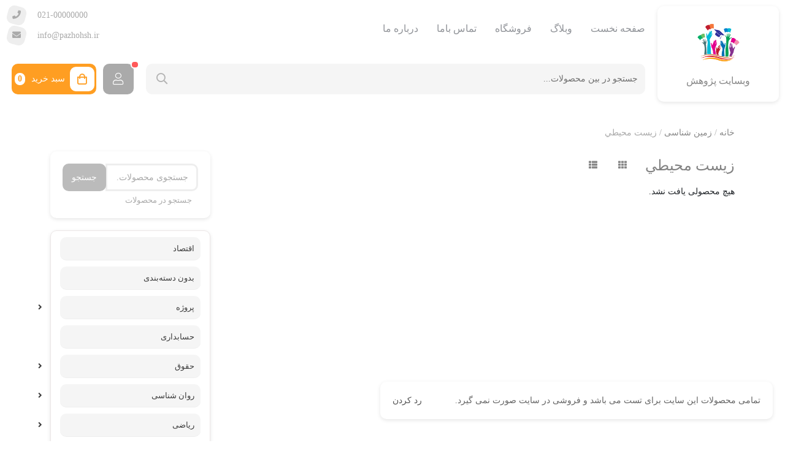

--- FILE ---
content_type: text/html; charset=UTF-8
request_url: https://pazhohsh.ir/product-category/%D8%B2%D9%85%DB%8C%D9%86-%D8%B4%D9%86%D8%A7%D8%B3%DB%8C/%D8%B2%D9%8A%D8%B3%D8%AA-%D9%85%D8%AD%D9%8A%D8%B7%D9%8A/
body_size: 26132
content:
<!DOCTYPE html>
<html dir="rtl" lang="fa-IR">
<head>

    <meta charset="UTF-8">
    <meta name="viewport" content="width=device-width, initial-scale=1">
	<title>زيست محيطي &#8211; پژوهش</title>
<meta name='robots' content='max-image-preview:large' />
	<style>img:is([sizes="auto" i], [sizes^="auto," i]) { contain-intrinsic-size: 3000px 1500px }</style>
	<link rel="alternate" type="application/rss+xml" title="پژوهش &raquo; خوراک" href="https://pazhohsh.ir/feed/" />
<link rel="alternate" type="application/rss+xml" title="پژوهش &raquo; خوراک دیدگاه‌ها" href="https://pazhohsh.ir/comments/feed/" />
<link rel="alternate" type="application/rss+xml" title="خوراک پژوهش &raquo; زيست محيطي دسته" href="https://pazhohsh.ir/product-category/%d8%b2%d9%85%db%8c%d9%86-%d8%b4%d9%86%d8%a7%d8%b3%db%8c/%d8%b2%d9%8a%d8%b3%d8%aa-%d9%85%d8%ad%d9%8a%d8%b7%d9%8a/feed/" />
<script>
window._wpemojiSettings = {"baseUrl":"https:\/\/s.w.org\/images\/core\/emoji\/16.0.1\/72x72\/","ext":".png","svgUrl":"https:\/\/s.w.org\/images\/core\/emoji\/16.0.1\/svg\/","svgExt":".svg","source":{"concatemoji":"https:\/\/pazhohsh.ir\/wp-includes\/js\/wp-emoji-release.min.js?ver=6.8.3"}};
/*! This file is auto-generated */
!function(s,n){var o,i,e;function c(e){try{var t={supportTests:e,timestamp:(new Date).valueOf()};sessionStorage.setItem(o,JSON.stringify(t))}catch(e){}}function p(e,t,n){e.clearRect(0,0,e.canvas.width,e.canvas.height),e.fillText(t,0,0);var t=new Uint32Array(e.getImageData(0,0,e.canvas.width,e.canvas.height).data),a=(e.clearRect(0,0,e.canvas.width,e.canvas.height),e.fillText(n,0,0),new Uint32Array(e.getImageData(0,0,e.canvas.width,e.canvas.height).data));return t.every(function(e,t){return e===a[t]})}function u(e,t){e.clearRect(0,0,e.canvas.width,e.canvas.height),e.fillText(t,0,0);for(var n=e.getImageData(16,16,1,1),a=0;a<n.data.length;a++)if(0!==n.data[a])return!1;return!0}function f(e,t,n,a){switch(t){case"flag":return n(e,"\ud83c\udff3\ufe0f\u200d\u26a7\ufe0f","\ud83c\udff3\ufe0f\u200b\u26a7\ufe0f")?!1:!n(e,"\ud83c\udde8\ud83c\uddf6","\ud83c\udde8\u200b\ud83c\uddf6")&&!n(e,"\ud83c\udff4\udb40\udc67\udb40\udc62\udb40\udc65\udb40\udc6e\udb40\udc67\udb40\udc7f","\ud83c\udff4\u200b\udb40\udc67\u200b\udb40\udc62\u200b\udb40\udc65\u200b\udb40\udc6e\u200b\udb40\udc67\u200b\udb40\udc7f");case"emoji":return!a(e,"\ud83e\udedf")}return!1}function g(e,t,n,a){var r="undefined"!=typeof WorkerGlobalScope&&self instanceof WorkerGlobalScope?new OffscreenCanvas(300,150):s.createElement("canvas"),o=r.getContext("2d",{willReadFrequently:!0}),i=(o.textBaseline="top",o.font="600 32px Arial",{});return e.forEach(function(e){i[e]=t(o,e,n,a)}),i}function t(e){var t=s.createElement("script");t.src=e,t.defer=!0,s.head.appendChild(t)}"undefined"!=typeof Promise&&(o="wpEmojiSettingsSupports",i=["flag","emoji"],n.supports={everything:!0,everythingExceptFlag:!0},e=new Promise(function(e){s.addEventListener("DOMContentLoaded",e,{once:!0})}),new Promise(function(t){var n=function(){try{var e=JSON.parse(sessionStorage.getItem(o));if("object"==typeof e&&"number"==typeof e.timestamp&&(new Date).valueOf()<e.timestamp+604800&&"object"==typeof e.supportTests)return e.supportTests}catch(e){}return null}();if(!n){if("undefined"!=typeof Worker&&"undefined"!=typeof OffscreenCanvas&&"undefined"!=typeof URL&&URL.createObjectURL&&"undefined"!=typeof Blob)try{var e="postMessage("+g.toString()+"("+[JSON.stringify(i),f.toString(),p.toString(),u.toString()].join(",")+"));",a=new Blob([e],{type:"text/javascript"}),r=new Worker(URL.createObjectURL(a),{name:"wpTestEmojiSupports"});return void(r.onmessage=function(e){c(n=e.data),r.terminate(),t(n)})}catch(e){}c(n=g(i,f,p,u))}t(n)}).then(function(e){for(var t in e)n.supports[t]=e[t],n.supports.everything=n.supports.everything&&n.supports[t],"flag"!==t&&(n.supports.everythingExceptFlag=n.supports.everythingExceptFlag&&n.supports[t]);n.supports.everythingExceptFlag=n.supports.everythingExceptFlag&&!n.supports.flag,n.DOMReady=!1,n.readyCallback=function(){n.DOMReady=!0}}).then(function(){return e}).then(function(){var e;n.supports.everything||(n.readyCallback(),(e=n.source||{}).concatemoji?t(e.concatemoji):e.wpemoji&&e.twemoji&&(t(e.twemoji),t(e.wpemoji)))}))}((window,document),window._wpemojiSettings);
</script>
<link rel='stylesheet' id='dashicons-css' href='https://pazhohsh.ir/wp-includes/css/dashicons.min.css?ver=6.8.3' media='all' />
<style id='wp-emoji-styles-inline-css'>

	img.wp-smiley, img.emoji {
		display: inline !important;
		border: none !important;
		box-shadow: none !important;
		height: 1em !important;
		width: 1em !important;
		margin: 0 0.07em !important;
		vertical-align: -0.1em !important;
		background: none !important;
		padding: 0 !important;
	}
</style>
<link rel='stylesheet' id='wp-block-library-rtl-css' href='https://pazhohsh.ir/wp-includes/css/dist/block-library/style-rtl.min.css?ver=6.8.3' media='all' />
<style id='wp-block-library-theme-inline-css'>
.wp-block-audio :where(figcaption){color:#555;font-size:13px;text-align:center}.is-dark-theme .wp-block-audio :where(figcaption){color:#ffffffa6}.wp-block-audio{margin:0 0 1em}.wp-block-code{border:1px solid #ccc;border-radius:4px;font-family:Menlo,Consolas,monaco,monospace;padding:.8em 1em}.wp-block-embed :where(figcaption){color:#555;font-size:13px;text-align:center}.is-dark-theme .wp-block-embed :where(figcaption){color:#ffffffa6}.wp-block-embed{margin:0 0 1em}.blocks-gallery-caption{color:#555;font-size:13px;text-align:center}.is-dark-theme .blocks-gallery-caption{color:#ffffffa6}:root :where(.wp-block-image figcaption){color:#555;font-size:13px;text-align:center}.is-dark-theme :root :where(.wp-block-image figcaption){color:#ffffffa6}.wp-block-image{margin:0 0 1em}.wp-block-pullquote{border-bottom:4px solid;border-top:4px solid;color:currentColor;margin-bottom:1.75em}.wp-block-pullquote cite,.wp-block-pullquote footer,.wp-block-pullquote__citation{color:currentColor;font-size:.8125em;font-style:normal;text-transform:uppercase}.wp-block-quote{border-left:.25em solid;margin:0 0 1.75em;padding-left:1em}.wp-block-quote cite,.wp-block-quote footer{color:currentColor;font-size:.8125em;font-style:normal;position:relative}.wp-block-quote:where(.has-text-align-right){border-left:none;border-right:.25em solid;padding-left:0;padding-right:1em}.wp-block-quote:where(.has-text-align-center){border:none;padding-left:0}.wp-block-quote.is-large,.wp-block-quote.is-style-large,.wp-block-quote:where(.is-style-plain){border:none}.wp-block-search .wp-block-search__label{font-weight:700}.wp-block-search__button{border:1px solid #ccc;padding:.375em .625em}:where(.wp-block-group.has-background){padding:1.25em 2.375em}.wp-block-separator.has-css-opacity{opacity:.4}.wp-block-separator{border:none;border-bottom:2px solid;margin-left:auto;margin-right:auto}.wp-block-separator.has-alpha-channel-opacity{opacity:1}.wp-block-separator:not(.is-style-wide):not(.is-style-dots){width:100px}.wp-block-separator.has-background:not(.is-style-dots){border-bottom:none;height:1px}.wp-block-separator.has-background:not(.is-style-wide):not(.is-style-dots){height:2px}.wp-block-table{margin:0 0 1em}.wp-block-table td,.wp-block-table th{word-break:normal}.wp-block-table :where(figcaption){color:#555;font-size:13px;text-align:center}.is-dark-theme .wp-block-table :where(figcaption){color:#ffffffa6}.wp-block-video :where(figcaption){color:#555;font-size:13px;text-align:center}.is-dark-theme .wp-block-video :where(figcaption){color:#ffffffa6}.wp-block-video{margin:0 0 1em}:root :where(.wp-block-template-part.has-background){margin-bottom:0;margin-top:0;padding:1.25em 2.375em}
</style>
<style id='classic-theme-styles-inline-css'>
/*! This file is auto-generated */
.wp-block-button__link{color:#fff;background-color:#32373c;border-radius:9999px;box-shadow:none;text-decoration:none;padding:calc(.667em + 2px) calc(1.333em + 2px);font-size:1.125em}.wp-block-file__button{background:#32373c;color:#fff;text-decoration:none}
</style>
<link rel='stylesheet' id='wc-blocks-vendors-style-css' href='https://pazhohsh.ir/wp-content/plugins/woocommerce/packages/woocommerce-blocks/build/wc-blocks-vendors-style.css?ver=6.9.0' media='all' />
<link rel='stylesheet' id='wc-blocks-style-rtl-css' href='https://pazhohsh.ir/wp-content/plugins/woocommerce/packages/woocommerce-blocks/build/wc-blocks-style-rtl.css?ver=6.9.0' media='all' />
<style id='global-styles-inline-css'>
:root{--wp--preset--aspect-ratio--square: 1;--wp--preset--aspect-ratio--4-3: 4/3;--wp--preset--aspect-ratio--3-4: 3/4;--wp--preset--aspect-ratio--3-2: 3/2;--wp--preset--aspect-ratio--2-3: 2/3;--wp--preset--aspect-ratio--16-9: 16/9;--wp--preset--aspect-ratio--9-16: 9/16;--wp--preset--color--black: #000000;--wp--preset--color--cyan-bluish-gray: #abb8c3;--wp--preset--color--white: #ffffff;--wp--preset--color--pale-pink: #f78da7;--wp--preset--color--vivid-red: #cf2e2e;--wp--preset--color--luminous-vivid-orange: #ff6900;--wp--preset--color--luminous-vivid-amber: #fcb900;--wp--preset--color--light-green-cyan: #7bdcb5;--wp--preset--color--vivid-green-cyan: #00d084;--wp--preset--color--pale-cyan-blue: #8ed1fc;--wp--preset--color--vivid-cyan-blue: #0693e3;--wp--preset--color--vivid-purple: #9b51e0;--wp--preset--gradient--vivid-cyan-blue-to-vivid-purple: linear-gradient(135deg,rgba(6,147,227,1) 0%,rgb(155,81,224) 100%);--wp--preset--gradient--light-green-cyan-to-vivid-green-cyan: linear-gradient(135deg,rgb(122,220,180) 0%,rgb(0,208,130) 100%);--wp--preset--gradient--luminous-vivid-amber-to-luminous-vivid-orange: linear-gradient(135deg,rgba(252,185,0,1) 0%,rgba(255,105,0,1) 100%);--wp--preset--gradient--luminous-vivid-orange-to-vivid-red: linear-gradient(135deg,rgba(255,105,0,1) 0%,rgb(207,46,46) 100%);--wp--preset--gradient--very-light-gray-to-cyan-bluish-gray: linear-gradient(135deg,rgb(238,238,238) 0%,rgb(169,184,195) 100%);--wp--preset--gradient--cool-to-warm-spectrum: linear-gradient(135deg,rgb(74,234,220) 0%,rgb(151,120,209) 20%,rgb(207,42,186) 40%,rgb(238,44,130) 60%,rgb(251,105,98) 80%,rgb(254,248,76) 100%);--wp--preset--gradient--blush-light-purple: linear-gradient(135deg,rgb(255,206,236) 0%,rgb(152,150,240) 100%);--wp--preset--gradient--blush-bordeaux: linear-gradient(135deg,rgb(254,205,165) 0%,rgb(254,45,45) 50%,rgb(107,0,62) 100%);--wp--preset--gradient--luminous-dusk: linear-gradient(135deg,rgb(255,203,112) 0%,rgb(199,81,192) 50%,rgb(65,88,208) 100%);--wp--preset--gradient--pale-ocean: linear-gradient(135deg,rgb(255,245,203) 0%,rgb(182,227,212) 50%,rgb(51,167,181) 100%);--wp--preset--gradient--electric-grass: linear-gradient(135deg,rgb(202,248,128) 0%,rgb(113,206,126) 100%);--wp--preset--gradient--midnight: linear-gradient(135deg,rgb(2,3,129) 0%,rgb(40,116,252) 100%);--wp--preset--font-size--small: 13px;--wp--preset--font-size--medium: 20px;--wp--preset--font-size--large: 36px;--wp--preset--font-size--x-large: 42px;--wp--preset--spacing--20: 0.44rem;--wp--preset--spacing--30: 0.67rem;--wp--preset--spacing--40: 1rem;--wp--preset--spacing--50: 1.5rem;--wp--preset--spacing--60: 2.25rem;--wp--preset--spacing--70: 3.38rem;--wp--preset--spacing--80: 5.06rem;--wp--preset--shadow--natural: 6px 6px 9px rgba(0, 0, 0, 0.2);--wp--preset--shadow--deep: 12px 12px 50px rgba(0, 0, 0, 0.4);--wp--preset--shadow--sharp: 6px 6px 0px rgba(0, 0, 0, 0.2);--wp--preset--shadow--outlined: 6px 6px 0px -3px rgba(255, 255, 255, 1), 6px 6px rgba(0, 0, 0, 1);--wp--preset--shadow--crisp: 6px 6px 0px rgba(0, 0, 0, 1);}:where(.is-layout-flex){gap: 0.5em;}:where(.is-layout-grid){gap: 0.5em;}body .is-layout-flex{display: flex;}.is-layout-flex{flex-wrap: wrap;align-items: center;}.is-layout-flex > :is(*, div){margin: 0;}body .is-layout-grid{display: grid;}.is-layout-grid > :is(*, div){margin: 0;}:where(.wp-block-columns.is-layout-flex){gap: 2em;}:where(.wp-block-columns.is-layout-grid){gap: 2em;}:where(.wp-block-post-template.is-layout-flex){gap: 1.25em;}:where(.wp-block-post-template.is-layout-grid){gap: 1.25em;}.has-black-color{color: var(--wp--preset--color--black) !important;}.has-cyan-bluish-gray-color{color: var(--wp--preset--color--cyan-bluish-gray) !important;}.has-white-color{color: var(--wp--preset--color--white) !important;}.has-pale-pink-color{color: var(--wp--preset--color--pale-pink) !important;}.has-vivid-red-color{color: var(--wp--preset--color--vivid-red) !important;}.has-luminous-vivid-orange-color{color: var(--wp--preset--color--luminous-vivid-orange) !important;}.has-luminous-vivid-amber-color{color: var(--wp--preset--color--luminous-vivid-amber) !important;}.has-light-green-cyan-color{color: var(--wp--preset--color--light-green-cyan) !important;}.has-vivid-green-cyan-color{color: var(--wp--preset--color--vivid-green-cyan) !important;}.has-pale-cyan-blue-color{color: var(--wp--preset--color--pale-cyan-blue) !important;}.has-vivid-cyan-blue-color{color: var(--wp--preset--color--vivid-cyan-blue) !important;}.has-vivid-purple-color{color: var(--wp--preset--color--vivid-purple) !important;}.has-black-background-color{background-color: var(--wp--preset--color--black) !important;}.has-cyan-bluish-gray-background-color{background-color: var(--wp--preset--color--cyan-bluish-gray) !important;}.has-white-background-color{background-color: var(--wp--preset--color--white) !important;}.has-pale-pink-background-color{background-color: var(--wp--preset--color--pale-pink) !important;}.has-vivid-red-background-color{background-color: var(--wp--preset--color--vivid-red) !important;}.has-luminous-vivid-orange-background-color{background-color: var(--wp--preset--color--luminous-vivid-orange) !important;}.has-luminous-vivid-amber-background-color{background-color: var(--wp--preset--color--luminous-vivid-amber) !important;}.has-light-green-cyan-background-color{background-color: var(--wp--preset--color--light-green-cyan) !important;}.has-vivid-green-cyan-background-color{background-color: var(--wp--preset--color--vivid-green-cyan) !important;}.has-pale-cyan-blue-background-color{background-color: var(--wp--preset--color--pale-cyan-blue) !important;}.has-vivid-cyan-blue-background-color{background-color: var(--wp--preset--color--vivid-cyan-blue) !important;}.has-vivid-purple-background-color{background-color: var(--wp--preset--color--vivid-purple) !important;}.has-black-border-color{border-color: var(--wp--preset--color--black) !important;}.has-cyan-bluish-gray-border-color{border-color: var(--wp--preset--color--cyan-bluish-gray) !important;}.has-white-border-color{border-color: var(--wp--preset--color--white) !important;}.has-pale-pink-border-color{border-color: var(--wp--preset--color--pale-pink) !important;}.has-vivid-red-border-color{border-color: var(--wp--preset--color--vivid-red) !important;}.has-luminous-vivid-orange-border-color{border-color: var(--wp--preset--color--luminous-vivid-orange) !important;}.has-luminous-vivid-amber-border-color{border-color: var(--wp--preset--color--luminous-vivid-amber) !important;}.has-light-green-cyan-border-color{border-color: var(--wp--preset--color--light-green-cyan) !important;}.has-vivid-green-cyan-border-color{border-color: var(--wp--preset--color--vivid-green-cyan) !important;}.has-pale-cyan-blue-border-color{border-color: var(--wp--preset--color--pale-cyan-blue) !important;}.has-vivid-cyan-blue-border-color{border-color: var(--wp--preset--color--vivid-cyan-blue) !important;}.has-vivid-purple-border-color{border-color: var(--wp--preset--color--vivid-purple) !important;}.has-vivid-cyan-blue-to-vivid-purple-gradient-background{background: var(--wp--preset--gradient--vivid-cyan-blue-to-vivid-purple) !important;}.has-light-green-cyan-to-vivid-green-cyan-gradient-background{background: var(--wp--preset--gradient--light-green-cyan-to-vivid-green-cyan) !important;}.has-luminous-vivid-amber-to-luminous-vivid-orange-gradient-background{background: var(--wp--preset--gradient--luminous-vivid-amber-to-luminous-vivid-orange) !important;}.has-luminous-vivid-orange-to-vivid-red-gradient-background{background: var(--wp--preset--gradient--luminous-vivid-orange-to-vivid-red) !important;}.has-very-light-gray-to-cyan-bluish-gray-gradient-background{background: var(--wp--preset--gradient--very-light-gray-to-cyan-bluish-gray) !important;}.has-cool-to-warm-spectrum-gradient-background{background: var(--wp--preset--gradient--cool-to-warm-spectrum) !important;}.has-blush-light-purple-gradient-background{background: var(--wp--preset--gradient--blush-light-purple) !important;}.has-blush-bordeaux-gradient-background{background: var(--wp--preset--gradient--blush-bordeaux) !important;}.has-luminous-dusk-gradient-background{background: var(--wp--preset--gradient--luminous-dusk) !important;}.has-pale-ocean-gradient-background{background: var(--wp--preset--gradient--pale-ocean) !important;}.has-electric-grass-gradient-background{background: var(--wp--preset--gradient--electric-grass) !important;}.has-midnight-gradient-background{background: var(--wp--preset--gradient--midnight) !important;}.has-small-font-size{font-size: var(--wp--preset--font-size--small) !important;}.has-medium-font-size{font-size: var(--wp--preset--font-size--medium) !important;}.has-large-font-size{font-size: var(--wp--preset--font-size--large) !important;}.has-x-large-font-size{font-size: var(--wp--preset--font-size--x-large) !important;}
:where(.wp-block-post-template.is-layout-flex){gap: 1.25em;}:where(.wp-block-post-template.is-layout-grid){gap: 1.25em;}
:where(.wp-block-columns.is-layout-flex){gap: 2em;}:where(.wp-block-columns.is-layout-grid){gap: 2em;}
:root :where(.wp-block-pullquote){font-size: 1.5em;line-height: 1.6;}
</style>
<link rel='stylesheet' id='post-views-counter-frontend-css' href='https://pazhohsh.ir/wp-content/plugins/post-views-counter/css/frontend.css?ver=1.3.11' media='all' />
<style id='woocommerce-inline-inline-css'>
.woocommerce form .form-row .required { visibility: visible; }
</style>
<link rel='stylesheet' id='pooshe-style-css' href='https://pazhohsh.ir/wp-content/themes/pooshe/style.css?ver=5.0.0' media='all' />
<link rel='stylesheet' id='pooshe-print-style-css' href='https://pazhohsh.ir/wp-content/themes/pooshe/print.css?ver=5.0.0' media='print' />
<link rel='stylesheet' id='pooshe-main-css' href='https://pazhohsh.ir/wp-content/themes/pooshe/dist/style/main.css?ver=5.0.0' media='all' />
<style id='pooshe-main-inline-css'>
#rcp_registration_form #rcp_subscription_levels 
		.rcp_subscription_level input.rcp_level:checked + label 
		.rcp_price,#rcp_registration_form #rcp_subscription_levels
		 .rcp_subscription_level input.rcp_level:checked + label 
		 .rcp_level_duration ,a:hover, #header-popup-login .form-col 
		 .loading, .header-logo .socials ul li a:hover, .header-search 
		 .search-results ul li a:hover .title, .header-account .sub-items li.logout a, 
		 .header-account .sub-items li.logout a:hover, .header-cart:hover a.cart-contents,
		  .post-card .entry-header .post-meta .title a:hover, .post-card .entry-header .post-meta .meta-items > li a:hover,
		   .post-card .entry-body .related-posts ul li a:hover, .post-card .entry-body .tags ul li a:hover, .post-navigation .nav-links > *:hover .post-title,
		    .woocommerce-breadcrumb a:hover, .sidebar-widget.widget_meta ul:not(#recentcomments) > li a:hover, .sidebar-widget .tagcloud a:hover,
		     .sidebar-widget .recentcomments a:hover, .product-card .woocommerce-loop-product__title:hover, .product-card .product-meta .posted_in a:hover,
		      .product-card .product-time ul, .sidebar-widget.pooshe-pai .ns-store-avatar .store-name a:hover, .woocommerce-MyAccount-navigation ul li a:hover,
		       .woocommerce-MyAccount-navigation ul li a:hover i, .woocommerce-MyAccount-navigation ul li.is-active a, .woocommerce-MyAccount-navigation ul li.active,
		        .woocommerce-MyAccount-content a:not(.button):not(.dokan-btn):not(.btn):hover,
		         .mark, mark, .woocommerce-cart-form table .woocommerce-cart-form__cart-item td:not(.product-quantity).product-subtotal,
		          .woocommerce-message .restore-item:hover, .cart-collaterals .cart_totals .order-total td,
		           form.woocommerce-checkout .woocommerce-checkout-review-order-table .order-total,
		            .woocommerce-checkout .woocommerce-order-downloads__title, .woocommerce-checkout .woocommerce-order-details__title,
		             .pooshe-elementor-shop-carousel .widget-title ul li.active,
		              .pooshe-elementor-shop-small-products .post-item .post-details .price,
		               .pooshe-elementor-shop-small-products-list .post-item:hover .post-details .title,
		                .pooshe-footer .footer-socials ul li a:hover, .header-cart a.cart-contents i,
		                 .header-cart a.cart-contents .detail .count,
		                 .rcp-woocommerce-no-access .access_levels_to_view b,
		                 body #rcp_registration_form #rcp_subscription_levels .rcp_subscription_level input.rcp_level:checked + label .rcp_subscription_level_name{color: #ff9e22} .ns-checkbox input[type="checkbox"]:checked + label, .woocommerce-checkout-payment .wc_payment_methods .wc_payment_method input[type="checkbox"]:checked + label, .ns-checkbox input[type="radio"]:checked + label, .woocommerce-checkout-payment .wc_payment_methods .wc_payment_method input[type="radio"]:checked + label, .main-navbar ul.categories-menu li.current-menu-item > a, .main-navbar ul.categories-menu li.current-menu-item > a > i, .main-navbar ul.categories-menu li.current-menu-item > a::after, .product-card .cardFooter .button.liked ,body .learn-press-courses[data-layout="grid"] .course-content .course-title:hover ,
             body .lp-archive-courses .course-item .course-instructor a ,
        
             .lp-archive-courses .course-meta__pull-left .meta-item::before,
             .lp-archive-courses .course-meta__pull-left .meta-item::before,
             .course-sidebar-preview .course-price .price,
             .course-extra-box__content li::before,.course-curriculum .course-item .section-item-link:hover .item-name
             .course-curriculum .course-item .section-item-link::before,
             .comment-respond .comment-form > p.logged-in-as a:hover,
              .comment-respond .comment-form > p.logged-in-as a:focus,.lp-single-instructor .ul-instructor-courses .price-categories .course-item-price .price
              ,body .lp-single-instructor .ul-instructor-courses h3 a:hover,.lp-single-instructor .ul-instructor-courses a:hover,
              body .lp-single-instructor .ul-instructor-courses .price-categories .course-categories:hover,
              .course-curriculum .course-item .section-item-link::before,.section-item-link:hover,
              .course-curriculum .course-item .section-item-link:hover .item-name,
              input[name="course-faqs-box-ratio"]:checked + .course-faqs-box .course-faqs-box__title,
              .course-tab-panel-faqs .course-faqs-box:hover .course-faqs-box__title,
              #checkout-order .course-name a:hover,
              body #checkout-order .order-total .col-number,body #popup-header .course-title a,
              body .course-summary-sidebar .course-results-progress .items-progress__heading, body .course-summary-sidebar .course-results-progress .course-progress__heading,
              .quiz-intro-item::before,#popup-footer .course-item-nav .prev:hover a, #popup-footer .course-item-nav .prev:hover::before, #popup-footer .course-item-nav .next:hover a, #popup-footer .course-item-nav .next:hover::before,
              .course-curriculum .course-item .section-item-link:hover .item-name,.course-curriculum .course-item .section-item-link::before,#sidebar-toggle::before,
              .quiz-status .countdown,.lp-user-profile .lp-profile-username,
              .learn-press-tabs .learn-press-tabs__checker:nth-child(1):checked ~ .learn-press-tabs__nav .learn-press-tabs__tab:nth-child(1) label a,
              .lp-user-profile #profile-nav .lp-profile-nav-tabs > li > a > i,
              .lp-user-profile #profile-nav .lp-profile-nav-tabs li.active > ul .active > a,
              .lp-user-profile #profile-nav .lp-profile-nav-tabs li.active > ul .active > a i,
              .statistic-box .statistic-box__number,
               .lp-user-profile #profile-nav .lp-profile-nav-tabs li.active > a, .lp-user-profile #profile-nav .lp-profile-nav-tabs li:hover > a,
               .lp-user-profile #profile-nav .lp-profile-nav-tabs li:hover > a::after
              {color: #ff9e22 !important} #rcp_registration_form #rcp_subscription_levels .rcp_subscription_level input.rcp_level:checked + label,
		.cb-select-container .select-list li.active, .ns-checkbox input[type="checkbox"]:checked + label::before,
		 .woocommerce-checkout-payment .wc_payment_methods .wc_payment_method input[type="checkbox"]:checked + label::before,
		  .ns-checkbox input[type="radio"]:checked + label::before,
		   .woocommerce-checkout-payment .wc_payment_methods .wc_payment_method input[type="radio"]:checked + label::before,
		    .multiselect.pooshe-select .multiselect__option--highlight, .multiselect.pooshe-select .multiselect__option--highlight:after,
		     .multiselect.pooshe-select .multiselect__option--highlight, .multiselect.pooshe-select .multiselect__option--highlight:after,
		      .multiselect.pooshe-select .multiselect__option--selected.multiselect__option--highlight,
		       .multiselect.pooshe-select .multiselect__option--selected.multiselect__option--highlight:after,
		        .header-account figure .badge, .header-cart:hover a.cart-contents .detail .count, .header-cart a.cart-contents,
		         .header-cart .widget_shopping_cart_content .woocommerce-mini-cart-item .remove:hover,
		          .header-cart .widget_shopping_cart_content .woocommerce-mini-cart__buttons a.checkout, 
		          .header-information ul li a:hover .icon::after, .post-comments .comment-list li .comment-body .reply a:hover,
		           .pagination a.page-numbers:hover, .woocommerce-pagination a.page-numbers:hover,
		            .product-card .cardFooter .cardFooter-left .addtocart a, .woocommerce-products-header .order-tabs li.active,
		             .product-header .product-share .add-product-favo.liked, .sidebar-widget.pooshe-pai a:hover, 
		             .woocommerce-Reviews .woocommerce-review__verified.verified, .cb-chips .add-box .btn:hover,
		              .woocommerce-cart-form table .woocommerce-cart-form__cart-item .product-remove .remove:hover,
		               .pooshe-elementor-shop-carousel .carousel-navs-top .pooshe-carousel-buttons:hover,
		                .pooshe-elementor-shop-carousel .pooshe-carousel-buttons, .pooshe-elementor-shop-carousel .swipper-loading,
		                 .pooshe-elementor-shop-carousel .widget-title ul li:before, .pooshe-footer .to-top,
		                 body #rcp_registration_form #rcp_subscription_levels .rcp_subscription_level input.rcp_level:checked + label .rcp_price ,.header-cart .widget_shopping_cart_content .woocommerce-mini-cart__buttons a.checkout{background-color: #ff9e22} .product-card .cardFooter .cardFooter-left .addtocart a,
		 .select2-container--default .select2-results__option[aria-selected="true"],
		  .woocommerce-MyAccount-navigation ul li.is-active a i::after, .woocommerce-MyAccount-navigation ul li.active i::after ,input.dokan-btn-theme[type="submit"], a.dokan-btn-theme, .dokan-btn-theme, .btn.btn-primary,
		 .btn[class*="add_to_cart_"], .button.btn-primary, .button[class*="add_to_cart_"],
		  input.dokan-btn-theme.btn-primary[type="submit"], input.dokan-btn-theme[type="submit"][class*="add_to_cart_"],
		   a.dokan-btn-theme.btn-primary, a.dokan-btn-theme[class*="add_to_cart_"], .dokan-btn-theme.btn-primary,
		    .dokan-btn-theme[class*="add_to_cart_"], .cart-collaterals .cart_totals .wc-proceed-to-checkout a  ,body .lp-archive-courses .course-content .course-info .course-price ,.learnpress-page .lp-button:hover, .learnpress-page #lp-button:hover,
            body .content-item-wrap .course-item-title::after,.learn-press-progress .progress-bg .progress-active
            ,.learn-press-progress .learn-press-progress__active,.lp-modal-dialog .lp-modal-header,
            .lp-user-profile .lp-profile-username::before, .lp-user-profile .lp-profile-username::after,
            .lp-user-profile #profile-nav .lp-profile-nav-tabs li.active > a i::after,
            .lp-list-instructors .ul-list-instructors li.item-instructor .instructor-btn-view:hover,
            body .lp-user-profile .lp-profile-content .lp-button{background-color: #ff9e22 !important} .dokan-form-control:focus, .form-control:focus, #rcp_profile_editor_form p input.text:focus,#rcp_profile_editor_form .rcp-input:focus,
		 #rcp_registration_form p input[type="text"]:focus, #rcp_registration_form p input[type="password"]:focus ,.input-text:focus,
		  .dokan-form-group .datepicker:focus, .ns-checkbox input[type="checkbox"]:checked + label::before,
		   .woocommerce-checkout-payment .wc_payment_methods .wc_payment_method input[type="checkbox"]:checked + label::before,
		    .ns-checkbox input[type="radio"]:checked + label::before,
		     .woocommerce-checkout-payment .wc_payment_methods .wc_payment_method input[type="radio"]:checked + label::before,
		      .sidebar-widget .tagcloud a:hover, .pooshe-elementor-shop-carousel .swipper-loading .pooshe-loader.front{border-color: #ff9e22} .header-account .sub-items li.logout a:hover, .woocommerce-MyAccount-navigation ul li a:hover i::after, .mark, mark{background-color: rgba(255, 158, 34, 0.1)} .main-navbar ul.categories-menu li > .sub-menu li.current-menu-item > a > i::after,
		 .main-navbar ul.categories-menu li > .sub-menu li.current-menu-item:hover > a,
		  .main-navbar ul.categories-menu li > .sub-menu li.current-menu-item:hover > a > i::after{background-color: rgba(255, 158, 34, 0.03)} .pooshe-elementor-shop-carousel .swipper-loading .pooshe-loader.back{border-color: rgba(255, 158, 34, 0.5)} .header-cart .widget_shopping_cart_content .woocommerce-mini-cart__buttons a.checkout:hover{background-color: #ff8d00} input.dokan-btn-theme:hover[type="submit"], .dokan-btn-theme:hover, .btn.btn-primary:hover,
		 .btn:hover[class*="add_to_cart_"], .button.btn-primary:hover, .button:hover[class*="add_to_cart_"], 
		 .cart-collaterals .cart_totals .wc-proceed-to-checkout a:hover,
		  input.dokan-btn-theme:active[type="submit"], .dokan-btn-theme:active, .btn.btn-primary:active, 
		  .btn:active[class*="add_to_cart_"], .button.btn-primary:active, .button:active[class*="add_to_cart_"],
		   .cart-collaterals .cart_totals .wc-proceed-to-checkout a:active, input.dokan-btn-theme:focus[type="submit"], 
		   .dokan-btn-theme:focus, .btn.btn-primary:focus, .btn:focus[class*="add_to_cart_"], .button.btn-primary:focus, 
		   .button:focus[class*="add_to_cart_"], .cart-collaterals .cart_totals .wc-proceed-to-checkout a:focus, .dokan-btn-theme:focus:active,
		    .btn.btn-primary:focus:active, .btn:focus:active[class*="add_to_cart_"], .button.btn-primary:focus:active, .button:focus:active[class*="add_to_cart_"],
		     .cart-collaterals .cart_totals .wc-proceed-to-checkout a:focus:active{background-color: #ff8d00 !important} @media (min-width: 1343px) {.container{max-width: 1343px;}} body .comment-respond .comment-form textarea:is(:hover, :focus-visible, :focus-within),
        body .comment-respond .comment-form input[type="text"]:is(:hover, :focus-visible, :focus-within), 
        body .comment-respond .comment-form input[type="email"]:is(:hover,:focus-visible, :focus-within),
         body .comment-respond .comment-form input[type="url"]:is(:hover, :focus-visible, :focus-within) ,
         #popup-content .lp-button:hover{border-color: #ff9e22 !important} .quiz-result .result-grade svg circle{stroke: #ff9e22 !important} .lp-user-profile .lp-user-profile-socials a:hover svg{fill: #ff9e22 !important} 
</style>
<link rel='stylesheet' id='elementor-frontend-css' href='https://pazhohsh.ir/wp-content/plugins/elementor/assets/css/frontend-rtl.min.css?ver=3.32.5' media='all' />
<link rel='stylesheet' id='widget-image-css' href='https://pazhohsh.ir/wp-content/plugins/elementor/assets/css/widget-image-rtl.min.css?ver=3.32.5' media='all' />
<link rel='stylesheet' id='widget-nav-menu-css' href='https://pazhohsh.ir/wp-content/plugins/elementor-pro/assets/css/widget-nav-menu-rtl.min.css?ver=3.25.3' media='all' />
<link rel='stylesheet' id='elementor-icons-css' href='https://pazhohsh.ir/wp-content/plugins/elementor/assets/lib/eicons/css/elementor-icons.min.css?ver=5.44.0' media='all' />
<link rel='stylesheet' id='elementor-post-15-css' href='https://pazhohsh.ir/wp-content/uploads/elementor/css/post-15.css?ver=1766722396' media='all' />
<link rel='stylesheet' id='e-popup-style-css' href='https://pazhohsh.ir/wp-content/plugins/elementor-pro/assets/css/conditionals/popup.min.css?ver=3.25.3' media='all' />
<link rel='stylesheet' id='elementor-post-460-css' href='https://pazhohsh.ir/wp-content/uploads/elementor/css/post-460.css?ver=1766722397' media='all' />
<link rel='stylesheet' id='elementor-post-14-css' href='https://pazhohsh.ir/wp-content/uploads/elementor/css/post-14.css?ver=1766722397' media='all' />
<link rel='stylesheet' id='elementor-post-85-css' href='https://pazhohsh.ir/wp-content/uploads/elementor/css/post-85.css?ver=1766722397' media='all' />
<link rel='stylesheet' id='dokan-style-css' href='https://pazhohsh.ir/wp-content/plugins/dokan-lite/assets/css/style.css?ver=1649424152' media='all' />
<link rel='stylesheet' id='dokan-fontawesome-css' href='https://pazhohsh.ir/wp-content/plugins/dokan-lite/assets/vendors/font-awesome/font-awesome.min.css?ver=3.4.1' media='all' />
<link rel='stylesheet' id='dokan-rtl-style-css' href='https://pazhohsh.ir/wp-content/plugins/dokan-lite/assets/css/rtl.css?ver=3.4.1' media='all' />
<link rel='stylesheet' id='elementor-gf-roboto-css' href='https://fonts.googleapis.com/css?family=Roboto:100,100italic,200,200italic,300,300italic,400,400italic,500,500italic,600,600italic,700,700italic,800,800italic,900,900italic&#038;display=auto' media='all' />
<link rel='stylesheet' id='elementor-gf-robotoslab-css' href='https://fonts.googleapis.com/css?family=Roboto+Slab:100,100italic,200,200italic,300,300italic,400,400italic,500,500italic,600,600italic,700,700italic,800,800italic,900,900italic&#038;display=auto' media='all' />
<script src="https://pazhohsh.ir/wp-includes/js/jquery/jquery.min.js?ver=3.7.1" id="jquery-core-js"></script>
<script src="https://pazhohsh.ir/wp-includes/js/jquery/jquery-migrate.min.js?ver=3.4.1" id="jquery-migrate-js"></script>
<script src="https://pazhohsh.ir/wp-content/plugins/dokan-lite/assets/vendors/magnific/jquery.magnific-popup.min.js?ver=3.4.1" id="dokan-popup-js"></script>
<script id="dokan-i18n-jed-js-extra">
var dokan = {"ajaxurl":"https:\/\/pazhohsh.ir\/wp-admin\/admin-ajax.php","nonce":"48cd1bbc21","ajax_loader":"https:\/\/pazhohsh.ir\/wp-content\/plugins\/dokan-lite\/assets\/images\/ajax-loader.gif","seller":{"available":"\u0645\u0648\u062c\u0648\u062f","notAvailable":"\u0645\u0648\u062c\u0648\u062f \u0646\u06cc\u0633\u062a"},"delete_confirm":"\u0622\u06cc\u0627 \u0645\u0637\u0645\u0626\u0646 \u0647\u0633\u062a\u06cc\u062f\u061f","wrong_message":"\u0686\u06cc\u0632\u06cc \u0627\u0634\u062a\u0628\u0627\u0647 \u0634\u062f. \u062f\u0648\u0628\u0627\u0631\u0647 \u0627\u0645\u062a\u062d\u0627\u0646 \u06a9\u0646\u06cc\u062f.","vendor_percentage":"80","commission_type":"percentage","rounding_precision":"6","mon_decimal_point":".","product_types":{"simple":"\u0633\u0627\u062f\u0647","variable":"\u0645\u062a\u063a\u06cc\u0631","external":"\u0645\u062d\u0635\u0648\u0644 \u062e\u0627\u0631\u062c\u06cc \/ \u0648\u0627\u0628\u0633\u062a\u0647","grouped":"\u06af\u0631\u0648\u0647 \u0645\u062d\u0635\u0648\u0644"},"loading_img":"https:\/\/pazhohsh.ir\/wp-content\/plugins\/dokan-lite\/assets\/images\/loading.gif","store_product_search_nonce":"a339956a2c","i18n_download_permission":"\u0622\u06cc\u0627 \u0645\u0637\u0645\u0626\u0646 \u0647\u0633\u062a\u06cc\u062f \u06a9\u0647 \u0645\u06cc \u062e\u0648\u0627\u0647\u06cc\u062f \u062f\u0633\u062a\u0631\u0633\u06cc \u0628\u0647 \u0627\u06cc\u0646 \u062f\u0627\u0646\u0644\u0648\u062f \u0631\u0627 \u0644\u063a\u0648 \u06a9\u0646\u06cc\u062f\u061f","i18n_download_access":"\u0646\u0645\u06cc \u062a\u0648\u0627\u0646\u062f \u062f\u0633\u062a\u0631\u0633\u06cc \u0631\u0627 \u0628\u0647 \u062f\u0633\u062a \u0622\u0648\u0631\u062f - \u06a9\u0627\u0631\u0628\u0631 \u0645\u0645\u06a9\u0646 \u0627\u0633\u062a \u0642\u0628\u0644\u0627 \u0645\u062c\u0648\u0632 \u0627\u06cc\u0646 \u0641\u0627\u06cc\u0644 \u0631\u0627 \u062f\u0627\u0634\u062a\u0647 \u0628\u0627\u0634\u062f \u06cc\u0627 \u0627\u06cc\u0645\u06cc\u0644 \u0635\u0648\u0631\u062a\u062d\u0633\u0627\u0628 \u062a\u0646\u0638\u06cc\u0645 \u0646\u0634\u062f\u0647 \u0628\u0627\u0634\u062f. \u0627\u0637\u0645\u06cc\u0646\u0627\u0646 \u062d\u0627\u0635\u0644 \u06a9\u0646\u06cc\u062f \u06a9\u0647 \u0627\u06cc\u0645\u06cc\u0644 \u0635\u0648\u0631\u062a\u062d\u0633\u0627\u0628 \u062a\u0646\u0638\u06cc\u0645 \u0634\u062f\u0647 \u0627\u0633\u062a\u060c \u0648 \u0633\u0641\u0627\u0631\u0634 \u0630\u062e\u06cc\u0631\u0647 \u0634\u062f\u0647 \u0627\u0633\u062a.","maximum_tags_select_length":"-1","i18n_location_name":"\u0644\u0637\u0641\u0627 \u06cc\u06a9 \u0646\u0627\u0645 \u0645\u06a9\u0627\u0646 \u0627\u0631\u0627\u0626\u0647 \u062f\u0647\u06cc\u062f!","i18n_location_state":"\u0644\u0637\u0641\u0627 \u06cc\u06a9 \u0627\u0633\u062a\u0627\u0646 \u0627\u0631\u0627\u0626\u0647 \u06a9\u0646\u06cc\u062f!","i18n_country_name":"\u0644\u0637\u0641\u0627 \u06cc\u06a9 \u06a9\u0634\u0648\u0631 \u0627\u0631\u0627\u0626\u0647 \u06a9\u0646\u06cc\u062f!","i18n_invalid":"\u0646\u0627\u0645\u0648\u0641\u0642! \u0645\u0634\u06a9\u0644\u06cc \u067e\u06cc\u0634 \u0622\u0645\u062f","i18n_chat_message":"Facebook SDK \u06cc\u0627\u0641\u062a \u0646\u0634\u062f \u06cc\u0627 \u062a\u0648\u0633\u0637 \u0645\u0631\u0648\u0631\u06af\u0631 \u0645\u0633\u062f\u0648\u062f \u0646\u0634\u062f. \u0646\u0645\u06cc \u062a\u0648\u0627\u0646 \u0686\u062a \u0631\u0627 \u0631\u0627\u0647 \u0627\u0646\u062f\u0627\u0632\u06cc \u06a9\u0631\u062f.","i18n_sms_code":"\u06a9\u062f \u067e\u06cc\u0627\u0645\u06a9\u06cc \u0631\u0627 \u0648\u0627\u0631\u062f \u06a9\u0646\u06cc\u062f","i18n_gravater":"\u062a\u0635\u0648\u06cc\u0631 \u0628\u0627\u0631\u06af\u0630\u0627\u0631\u06cc \u06a9\u0646\u06cc\u062f","i18n_phone_number":"\u062f\u0631\u062c \u0634\u0645\u0627\u0631\u0647 \u062a\u0644\u0641\u0646.","all_categories":"\u0647\u0645\u0647 \u062f\u0633\u062a\u0647 \u0628\u0646\u062f\u06cc \u0647\u0627","product_vendors_can_create_tags":"","product_inline_edit_nonce":"0298614d70","is_vendor_enabled":"","not_enable_message":"\u062e\u0637\u0627! \u062d\u0633\u0627\u0628 \u0634\u0645\u0627 \u0628\u0631\u0627\u06cc \u0641\u0631\u0648\u0634 \u0641\u0639\u0627\u0644 \u0646\u06cc\u0633\u062a\u060c \u0644\u0637\u0641\u0627\u064b \u0628\u0627 \u0645\u062f\u06cc\u0631 \u062a\u0645\u0627\u0633 \u0628\u06af\u06cc\u0631\u06cc\u062f","rest":{"root":"https:\/\/pazhohsh.ir\/wp-json\/","nonce":"d5339115ee","version":"dokan\/v1"},"api":null,"libs":[],"routeComponents":{"default":null},"routes":[],"urls":{"assetsUrl":"https:\/\/pazhohsh.ir\/wp-content\/plugins\/dokan-lite\/assets"}};
</script>
<script src="https://pazhohsh.ir/wp-content/plugins/dokan-lite/assets/vendors/i18n/jed.js?ver=3.4.1" id="dokan-i18n-jed-js"></script>
<script src="https://pazhohsh.ir/wp-content/plugins/dokan-lite/assets/vendors/sweetalert2/sweetalert2.all.min.js?ver=1649424150" id="dokan-sweetalert2-js"></script>
<script id="dokan-util-helper-js-extra">
var dokan_helper = {"i18n_date_format":"F j, Y","i18n_time_format":"g:i a","week_starts_day":"6"};
</script>
<script src="https://pazhohsh.ir/wp-content/plugins/dokan-lite/assets/js/helper.js?ver=1649424149" id="dokan-util-helper-js"></script>
<link rel="https://api.w.org/" href="https://pazhohsh.ir/wp-json/" /><link rel="alternate" title="JSON" type="application/json" href="https://pazhohsh.ir/wp-json/wp/v2/product_cat/168" /><link rel="EditURI" type="application/rsd+xml" title="RSD" href="https://pazhohsh.ir/xmlrpc.php?rsd" />
<meta name="generator" content="WordPress 6.8.3" />
<meta name="generator" content="WooCommerce 6.3.1" />
	<noscript><style>.woocommerce-product-gallery{ opacity: 1 !important; }</style></noscript>
	<meta name="generator" content="Elementor 3.32.5; features: additional_custom_breakpoints; settings: css_print_method-external, google_font-enabled, font_display-auto">
<style>.recentcomments a{display:inline !important;padding:0 !important;margin:0 !important;}</style>			<style>
				.e-con.e-parent:nth-of-type(n+4):not(.e-lazyloaded):not(.e-no-lazyload),
				.e-con.e-parent:nth-of-type(n+4):not(.e-lazyloaded):not(.e-no-lazyload) * {
					background-image: none !important;
				}
				@media screen and (max-height: 1024px) {
					.e-con.e-parent:nth-of-type(n+3):not(.e-lazyloaded):not(.e-no-lazyload),
					.e-con.e-parent:nth-of-type(n+3):not(.e-lazyloaded):not(.e-no-lazyload) * {
						background-image: none !important;
					}
				}
				@media screen and (max-height: 640px) {
					.e-con.e-parent:nth-of-type(n+2):not(.e-lazyloaded):not(.e-no-lazyload),
					.e-con.e-parent:nth-of-type(n+2):not(.e-lazyloaded):not(.e-no-lazyload) * {
						background-image: none !important;
					}
				}
			</style>
			<link rel="icon" href="https://pazhohsh.ir/wp-content/uploads/2020/04/cropped-0101012-removebg-preview-32x32.png" sizes="32x32" />
<link rel="icon" href="https://pazhohsh.ir/wp-content/uploads/2020/04/cropped-0101012-removebg-preview-192x192.png" sizes="192x192" />
<link rel="apple-touch-icon" href="https://pazhohsh.ir/wp-content/uploads/2020/04/cropped-0101012-removebg-preview-180x180.png" />
<meta name="msapplication-TileImage" content="https://pazhohsh.ir/wp-content/uploads/2020/04/cropped-0101012-removebg-preview-270x270.png" />
		<style id="wp-custom-css">
			/* #main {
  direction: ltr;
} */


#dokan-create-and-add-new-product-btn {
    display: none !important;
}


#bulk-product-action-selector {
    display: none;
}
#bulk-product-action {
    display: none;
}

.dokan-dashboard-wrap .dokan-dashboard-content.dokan-product-edit .product-edit-new-container.product-edit-container .dokan-product-edit-form .dokan-form-top-area .content-half-part.dokan-product-meta .dokan-form-group:nth-child(7) {
  display: none;
}

.dokan-linked-product-options.dokan-edit-row.dokan-clearfix.hide_if_external {
  display: none!important;
}

.dokan-other-options.dokan-edit-row.dokan-clearfix .dokan-form-group.content-half-part:nth-child(2) {
  display: none;
}

.dokan-other-options.dokan-edit-row.dokan-clearfix .dokan-form-group:nth-child(5) {
  display: none;
}

.hide_if_variable-subscription.dokan-product-shipping-tax.hide_if_grouped.hide_if_external.dokan-edit-row.dokan-clearfix.dokan-border-top.woocommerce-no-tax {
  display: none !important;
}

.dokan-withdraw-content .dokan-withdraw-area .dokan-panel-body .dokan-panel-inner-container .dokan-w5 button, .dokan-withdraw-content .dokan-withdraw-area .dokan-panel-body .dokan-panel-inner-container .dokan-w5 a.dokan-btn {
  float: right;
}

.dokan-withdraw-content .dokan-withdraw-area .dokan-panel-body .dokan-panel-inner-container .dokan-w5 {
  position: absolute;
  right: 9px;
  top: 50%;
  transform: translate(-419px, -50%);
}

.dokan-form-horizontal fieldset .dokan-form-group:nth-child(4){
		display: none;
}
.dokan-form-horizontal fieldset .dokan-form-group:nth-child(5){
		display: none;
}

.shipping {
  display: none;
}

.seo {
  display: none !important;
}

.dokan-category-menu #cat-drop-stack > ul li a .caret-icon {
  position: absolute;
  right: 245px;
  display: inline-block;
  width: 20px;
  vertical-align: middle;
  text-align: left;
}

.form-row.form-group.user-role.vendor-customer-registration {
  display: none;
}

.dokan-account-migration-lists {
  display: none;
}

/* @media screen and (max-width: 480px){
ul.products .product {
  width: calc(50% - 30px) !important;
}
} */

.posted_in {
  margin-left: 105px;
}

.dokan-category-menu #cat-drop-stack > ul li.parent-cat-wrap a {
  padding-right: 10px;
}

.entry-header {
  display: none;
}

#cat-drop-stack {
  margin-top: 10px;
}
		</style>
		</head>
<body class="rtl archive tax-product_cat term-168 wp-embed-responsive wp-theme-pooshe theme-pooshe woocommerce woocommerce-page woocommerce-demo-store woocommerce-no-js elementor-default elementor-kit-15 dokan-theme-pooshe">
<div class="wrapper pooshe-app ">

    <header class="pooshe-header" >
				<div data-elementor-type="header" data-elementor-id="14" class="elementor elementor-14 elementor-location-header" data-elementor-post-type="elementor_library">
					<section class="elementor-section elementor-top-section elementor-element elementor-element-8695f73 elementor-hidden-tablet elementor-hidden-phone elementor-section-boxed elementor-section-height-default elementor-section-height-default" data-id="8695f73" data-element_type="section">
						<div class="elementor-container elementor-column-gap-default">
					<div class="elementor-column elementor-col-50 elementor-top-column elementor-element elementor-element-20d94fb" data-id="20d94fb" data-element_type="column">
			<div class="elementor-widget-wrap elementor-element-populated">
						<div class="elementor-element elementor-element-cc202ed elementor-widget elementor-widget-pooshe_logo" data-id="cc202ed" data-element_type="widget" data-widget_type="pooshe_logo.default">
				<div class="elementor-widget-container">
					
        <div class="pooshe-elementor-widget">
            <div class="header-logo">
                <div class="inner">
                    <a href="http://mr4harfi.com">                        <figure><img src="https://pazhohsh.ir/wp-content/uploads/2020/04/0101012-removebg-preview.png" alt="وبسایت پژوهش" /></figure>                    </a>
                    <h2 class="desc">وبسایت پژوهش</h2>                </div>
                                <div class="socials">
                    <ul>
                                            <li>
                            <a href="#" data-toggle="tooltip" data-placement="top" title="فیسبوک ما">
                                <i class="fab fa-facebook"></i>
                            </a>
                        </li>
                                            <li>
                            <a href="#" data-toggle="tooltip" data-placement="top" title="یوتیوب ما">
                                <i class="fab fa-youtube"></i>
                            </a>
                        </li>
                                            <li>
                            <a href="#" data-toggle="tooltip" data-placement="top" title="تویتر ما">
                                <i class="fab fa-twitter"></i>
                            </a>
                        </li>
                                            <li>
                            <a href="#" data-toggle="tooltip" data-placement="top" title="اینستاکرام ما">
                                <i class="fab fa-instagram"></i>
                            </a>
                        </li>
                                        </ul>
                </div>
                            </div>
        </div>
				</div>
				</div>
					</div>
		</div>
				<div class="elementor-column elementor-col-50 elementor-top-column elementor-element elementor-element-40ee4fc" data-id="40ee4fc" data-element_type="column">
			<div class="elementor-widget-wrap elementor-element-populated">
						<section class="elementor-section elementor-inner-section elementor-element elementor-element-ea47b0a elementor-section-boxed elementor-section-height-default elementor-section-height-default" data-id="ea47b0a" data-element_type="section">
						<div class="elementor-container elementor-column-gap-default">
					<div class="elementor-column elementor-col-50 elementor-inner-column elementor-element elementor-element-cccbebc" data-id="cccbebc" data-element_type="column">
			<div class="elementor-widget-wrap elementor-element-populated">
						<div class="elementor-element elementor-element-4154927 elementor-widget elementor-widget-pooshe_main_menu" data-id="4154927" data-element_type="widget" data-widget_type="pooshe_main_menu.default">
				<div class="elementor-widget-container">
					        <div class="pooshe-elementor-widget">
                    <nav class="main-navbar ">
                <ul id="menu-%d9%85%d9%86%d9%88%db%8c-%d8%b3%d8%b1%d8%a8%d8%b1%da%af" class="categories-menu"><li id="menu-item-1262" class="menu-item menu-item-type-post_type menu-item-object-page menu-item-home menu-item-1262"><a href="https://pazhohsh.ir/">صفحه نخست</a></li>
<li id="menu-item-1266" class="menu-item menu-item-type-post_type menu-item-object-page menu-item-1266"><a href="https://pazhohsh.ir/blog/">وبلاگ</a></li>
<li id="menu-item-1265" class="menu-item menu-item-type-post_type menu-item-object-page menu-item-1265"><a href="https://pazhohsh.ir/shop/">فروشگاه</a></li>
<li id="menu-item-1263" class="menu-item menu-item-type-post_type menu-item-object-page menu-item-1263"><a href="https://pazhohsh.ir/contact/">تماس باما</a></li>
<li id="menu-item-1269" class="menu-item menu-item-type-post_type menu-item-object-page menu-item-1269"><a href="https://pazhohsh.ir/about-us/">درباره ما</a></li>
</ul>            </nav>
                    </div>
				</div>
				</div>
					</div>
		</div>
				<div class="elementor-column elementor-col-50 elementor-inner-column elementor-element elementor-element-de9ca36" data-id="de9ca36" data-element_type="column">
			<div class="elementor-widget-wrap elementor-element-populated">
						<div class="elementor-element elementor-element-3da2f15 elementor-widget elementor-widget-pooshe_header_info" data-id="3da2f15" data-element_type="widget" data-widget_type="pooshe_header_info.default">
				<div class="elementor-widget-container">
					        <div class="pooshe-elementor-widget">
                            <div class="header-information list">
                    <ul>
                                                    <li title="تلفن پشتیبانی">
                                <a href="tel:021-00000000">                                <span class="icon"><i class="fas fa-phone"></i></span>                                <span class="value"> 021-00000000</span>                                </a>                            </li>
                                                    <li title="رایانامه">
                                <a href="mailto:info@pazhohsh.ir">                                <span class="icon"><i class="fas fa-envelope"></i></span>                                <span class="value">info@pazhohsh.ir</span>                                </a>                            </li>
                                            </ul>
                </div>
                    </div>  
				</div>
				</div>
					</div>
		</div>
					</div>
		</section>
				<section class="elementor-section elementor-inner-section elementor-element elementor-element-062bc74 elementor-section-content-middle elementor-section-boxed elementor-section-height-default elementor-section-height-default" data-id="062bc74" data-element_type="section">
						<div class="elementor-container elementor-column-gap-default">
					<div class="elementor-column elementor-col-33 elementor-inner-column elementor-element elementor-element-62c4b9d" data-id="62c4b9d" data-element_type="column">
			<div class="elementor-widget-wrap elementor-element-populated">
						<div class="elementor-element elementor-element-88425d5 elementor-widget elementor-widget-pooshe_header_search" data-id="88425d5" data-element_type="widget" data-widget_type="pooshe_header_search.default">
				<div class="elementor-widget-container">
					        <div class="pooshe-elementor-widget">
            <div class="header-search is-ajax ">
                <form class="search_form" action="https://pazhohsh.ir">
                    <input type="hidden" name="post_type" value="product">
                    <div class="inner">
                        <input type="search" name="s" value="" class="search-field form-control"
                               placeholder="جستجو در بین محصولات..." autocomplete="off">
                        <div class="form-actions">
                            <button type="submit" class="action-item search-btn">
                                <span class="search-icon"><i class="far fa-search"></i></span>
                                <span class="loading"><i class="fa-spin far fa-spinner"></i></span>
                                <span class="typing-animated"><span></span><span></span><span></span></span>
                            </button>
                                                    </div>
                                                <div class="search-results">
                            <div class="csb-outer">
                                <ul class="csb">

                                </ul>
                            </div>
                            <div class="search-not-found">
                                <i class="fal fa-info"></i>
                                نتیجه ای یافت نشد!                            </div>
                            <div class="search-result-archive">
                                <button type="submit"><i class="fal fa-search"></i>
                                     دیدن همه نتایج                                </button>
                            </div>
                        </div>
                                            </div>
                </form>
            </div>









            <!--product-search
                v-bind:filter="true" v-bind:cats="[{&quot;id&quot;:&quot;&quot;,&quot;name&quot;:&quot;\u0647\u0645\u0647 \u062f\u0633\u062a\u0647 \u0647\u0627&quot;}]"                v-bind:ajax="true"                                    holder="جستجو در بین محصولات..."
            ></product-search-->
        </div>
				</div>
				</div>
					</div>
		</div>
				<div class="elementor-column elementor-col-33 elementor-inner-column elementor-element elementor-element-c123bbe" data-id="c123bbe" data-element_type="column">
			<div class="elementor-widget-wrap elementor-element-populated">
						<div class="elementor-element elementor-element-d5c5d5d elementor-widget elementor-widget-pooshe_header_account" data-id="d5c5d5d" data-element_type="widget" data-widget_type="pooshe_header_account.default">
				<div class="elementor-widget-container">
					
            <div class="pooshe-elementor-widget">
                <div class="header-account ">
                    <a href="https://pazhohsh.ir/my-account//" data-toggle="modal" data-target="#header-popup-login">
                                                    <figure>
                                                                    <i class="fal fa-user"></i>
                                    <span class="badge">
                            لطفا وارد شوید!                            </span>
                                                            </figure>
                                                                    </a>
                                    </div>
                                
            </div>
            				</div>
				</div>
					</div>
		</div>
				<div class="elementor-column elementor-col-33 elementor-inner-column elementor-element elementor-element-7319431" data-id="7319431" data-element_type="column">
			<div class="elementor-widget-wrap elementor-element-populated">
						<div class="elementor-element elementor-element-98178c5 elementor-widget elementor-widget-pooshe_header_basket" data-id="98178c5" data-element_type="widget" data-widget_type="pooshe_header_basket.default">
				<div class="elementor-widget-container">
					            <div class="pooshe-elementor-widget">
                <div class="header-cart ">
                    <a class="cart-contents" href="https://pazhohsh.ir/cart/"><span class="icon"><i class="far fa-shopping-bag"></i></span><span class="detail"><span class="title">سبد خرید</span><span class="count">0</span></span></a>                                            <div class="widget_shopping_cart_content">

	<p class="woocommerce-mini-cart__empty-message">هیچ محصولی در سبد خرید نیست.</p>


</div>
                                    </div>
            </div>
            				</div>
				</div>
					</div>
		</div>
					</div>
		</section>
					</div>
		</div>
					</div>
		</section>
				<section class="elementor-section elementor-top-section elementor-element elementor-element-8bf5f67 elementor-hidden-desktop elementor-hidden-tablet elementor-hidden-mobile elementor-section-boxed elementor-section-height-default elementor-section-height-default" data-id="8bf5f67" data-element_type="section">
						<div class="elementor-container elementor-column-gap-default">
					<div class="elementor-column elementor-col-100 elementor-top-column elementor-element elementor-element-965e2c1" data-id="965e2c1" data-element_type="column">
			<div class="elementor-widget-wrap elementor-element-populated">
						<section class="elementor-section elementor-inner-section elementor-element elementor-element-cfb1883 elementor-hidden-tablet elementor-hidden-phone elementor-section-boxed elementor-section-height-default elementor-section-height-default" data-id="cfb1883" data-element_type="section" data-settings="{&quot;background_background&quot;:&quot;classic&quot;,&quot;sticky&quot;:&quot;top&quot;,&quot;sticky_on&quot;:[&quot;desktop&quot;,&quot;tablet&quot;,&quot;mobile&quot;],&quot;sticky_offset&quot;:0,&quot;sticky_effects_offset&quot;:0,&quot;sticky_anchor_link_offset&quot;:0}">
						<div class="elementor-container elementor-column-gap-default">
					<div class="elementor-column elementor-col-100 elementor-inner-column elementor-element elementor-element-8c9745b" data-id="8c9745b" data-element_type="column">
			<div class="elementor-widget-wrap elementor-element-populated">
						<div class="elementor-element elementor-element-969c9f4 elementor-nav-menu__align-center elementor-nav-menu--dropdown-tablet elementor-nav-menu__text-align-aside elementor-nav-menu--toggle elementor-nav-menu--burger elementor-widget elementor-widget-nav-menu" data-id="969c9f4" data-element_type="widget" data-settings="{&quot;layout&quot;:&quot;horizontal&quot;,&quot;submenu_icon&quot;:{&quot;value&quot;:&quot;&lt;i class=\&quot;fas fa-caret-down\&quot;&gt;&lt;\/i&gt;&quot;,&quot;library&quot;:&quot;fa-solid&quot;},&quot;toggle&quot;:&quot;burger&quot;}" data-widget_type="nav-menu.default">
				<div class="elementor-widget-container">
								<nav aria-label="Menu" class="elementor-nav-menu--main elementor-nav-menu__container elementor-nav-menu--layout-horizontal e--pointer-underline e--animation-fade">
				<ul id="menu-1-969c9f4" class="elementor-nav-menu"><li class="menu-item menu-item-type-custom menu-item-object-custom menu-item-1346"><a href="https://pazhohsh.ir/product-category/%d9%be%d8%b1%d9%88%da%98%d9%87/" class="elementor-item">پروژه</a></li>
<li class="menu-item menu-item-type-custom menu-item-object-custom menu-item-has-children menu-item-1382"><a href="#" class="elementor-item elementor-item-anchor">علوم  زیست شناسی</a>
<ul class="sub-menu elementor-nav-menu--dropdown">
	<li class="menu-item menu-item-type-custom menu-item-object-custom menu-item-1349"><a href="https://pazhohsh.ir/product-category/%d8%b1%d9%88%d8%a7%d9%86-%d8%b4%d9%86%d8%a7%d8%b3%db%8c/" class="elementor-sub-item">روان شناسی</a></li>
	<li class="menu-item menu-item-type-custom menu-item-object-custom menu-item-1353"><a href="https://pazhohsh.ir/product-category/%d8%b2%d9%85%db%8c%d9%86-%d8%b4%d9%86%d8%a7%d8%b3%db%8c/" class="elementor-sub-item">زمین شناسی</a></li>
	<li class="menu-item menu-item-type-custom menu-item-object-custom menu-item-1354"><a href="https://pazhohsh.ir/product-category/%d8%b2%db%8c%d8%b3%d8%aa-%d8%b4%d9%86%d8%a7%d8%b3%db%8c/" class="elementor-sub-item">زیست شناسی</a></li>
	<li class="menu-item menu-item-type-custom menu-item-object-custom menu-item-1355"><a href="https://pazhohsh.ir/product-category/%d8%b2%db%8c%d8%b3%d8%aa-%d8%b4%d9%86%d8%a7%d8%b3%db%8c-%d8%af%d8%b1%db%8c%d8%a7/" class="elementor-sub-item">زیست شناسی دریا</a></li>
</ul>
</li>
<li class="menu-item menu-item-type-custom menu-item-object-custom menu-item-has-children menu-item-1381"><a href="#" class="elementor-item elementor-item-anchor">علوم ریاضی</a>
<ul class="sub-menu elementor-nav-menu--dropdown">
	<li class="menu-item menu-item-type-custom menu-item-object-custom menu-item-1350"><a href="https://pazhohsh.ir/product-category/%d8%b1%db%8c%d8%a7%d8%b6%db%8c/" class="elementor-sub-item">ریاضی</a></li>
	<li class="menu-item menu-item-type-custom menu-item-object-custom menu-item-1347"><a href="https://pazhohsh.ir/product-category/%d8%ad%d8%b3%d8%a7%d8%a8%d8%af%d8%a7%d8%b1%db%8c/" class="elementor-sub-item">حسابداری</a></li>
</ul>
</li>
<li class="menu-item menu-item-type-custom menu-item-object-custom menu-item-has-children menu-item-1380"><a href="#" class="elementor-item elementor-item-anchor">علوم انسانی</a>
<ul class="sub-menu elementor-nav-menu--dropdown">
	<li class="menu-item menu-item-type-custom menu-item-object-custom menu-item-1345"><a href="https://pazhohsh.ir/product-category/%d8%a7%d9%82%d8%aa%d8%b5%d8%a7%d8%af/" class="elementor-sub-item">اقتصاد</a></li>
	<li class="menu-item menu-item-type-custom menu-item-object-custom menu-item-1348"><a href="https://pazhohsh.ir/product-category/%d8%ad%d9%82%d9%88%d9%82/" class="elementor-sub-item">حقوق</a></li>
	<li class="menu-item menu-item-type-custom menu-item-object-custom menu-item-1357"><a href="https://pazhohsh.ir/product-category/%d8%b9%d8%b1%d9%81%d8%a7%d9%86/" class="elementor-sub-item">عرفان</a></li>
	<li class="menu-item menu-item-type-custom menu-item-object-custom menu-item-1359"><a href="https://pazhohsh.ir/product-category/%d9%81%d9%82%d9%87-%d9%88-%d9%85%d8%a8%d8%a7%d9%86%db%8c-%d8%a7%d8%b3%d9%84%d8%a7%d9%85%db%8c/" class="elementor-sub-item">فقه و مبانی اسلامی</a></li>
	<li class="menu-item menu-item-type-custom menu-item-object-custom menu-item-1360"><a href="https://pazhohsh.ir/product-category/%d9%85%d8%af%db%8c%d8%b1%db%8c%d8%aa/" class="elementor-sub-item">مدیریت</a></li>
</ul>
</li>
<li class="menu-item menu-item-type-custom menu-item-object-custom menu-item-has-children menu-item-1379"><a href="#" class="elementor-item elementor-item-anchor">علوم مهندسی</a>
<ul class="sub-menu elementor-nav-menu--dropdown">
	<li class="menu-item menu-item-type-custom menu-item-object-custom menu-item-1358"><a href="https://pazhohsh.ir/product-category/%d8%b9%d9%84%d9%88%d9%85-%d9%88-%d9%85%d9%87%d9%86%d8%af%d8%b3%db%8c-%d8%b5%d9%86%d8%a7%db%8c%d8%b9-%d8%ba%d8%b0%d8%a7%db%8c%db%8c/" class="elementor-sub-item">علوم و مهندسی صنایع غذایی</a></li>
	<li class="menu-item menu-item-type-custom menu-item-object-custom menu-item-1361"><a href="https://pazhohsh.ir/product-category/%d9%85%d9%87%d9%86%d8%af%d8%b3%db%8c-%d8%a8%d8%b1%d9%82/" class="elementor-sub-item">مهندسی برق</a></li>
	<li class="menu-item menu-item-type-custom menu-item-object-custom menu-item-1362"><a href="https://pazhohsh.ir/product-category/%d9%85%d9%87%d9%86%d8%af%d8%b3%db%8c-%d9%be%d8%b2%d8%b4%da%a9%db%8c/" class="elementor-sub-item">مهندسی پزشکی</a></li>
	<li class="menu-item menu-item-type-custom menu-item-object-custom menu-item-1363"><a href="https://pazhohsh.ir/product-category/%d9%85%d9%87%d9%86%d8%af%d8%b3%db%8c-%d8%b4%db%8c%d9%84%d8%a7%d8%aa/" class="elementor-sub-item">مهندسی شیلات</a></li>
	<li class="menu-item menu-item-type-custom menu-item-object-custom menu-item-1364"><a href="https://pazhohsh.ir/product-category/%d9%85%d9%87%d9%86%d8%af%d8%b3%db%8c-%d8%b4%db%8c%d9%85%db%8c/" class="elementor-sub-item">مهندسی شیمی</a></li>
	<li class="menu-item menu-item-type-custom menu-item-object-custom menu-item-1365"><a href="https://pazhohsh.ir/product-category/%d9%85%d9%87%d9%86%d8%af%d8%b3%db%8c-%d8%b5%d9%86%d8%a7%db%8c%d8%b9/" class="elementor-sub-item">مهندسی صنایع</a></li>
	<li class="menu-item menu-item-type-custom menu-item-object-custom menu-item-1366"><a href="https://pazhohsh.ir/product-category/%d9%85%d9%87%d9%86%d8%af%d8%b3%db%8c-%d8%b9%d9%85%d8%b1%d8%a7%d9%86/" class="elementor-sub-item">مهندسی عمران</a></li>
	<li class="menu-item menu-item-type-custom menu-item-object-custom menu-item-1367"><a href="https://pazhohsh.ir/product-category/%d9%85%d9%87%d9%86%d8%af%d8%b3%db%8c-%d9%81%d9%86%d8%a7%d9%88%d8%b1%db%8c-%d8%a7%d8%b7%d9%84%d8%a7%d8%b9%d8%a7%d8%aa/" class="elementor-sub-item">مهندسی فناوری اطلاعات</a></li>
	<li class="menu-item menu-item-type-custom menu-item-object-custom menu-item-1368"><a href="https://pazhohsh.ir/product-category/%d9%85%d9%87%d9%86%d8%af%d8%b3%db%8c-%da%a9%d8%a7%d9%85%d9%be%db%8c%d9%88%d8%aa%d8%b1/" class="elementor-sub-item">مهندسی کامپیوتر</a></li>
	<li class="menu-item menu-item-type-custom menu-item-object-custom menu-item-1369"><a href="https://pazhohsh.ir/product-category/%d9%85%d9%87%d9%86%d8%af%d8%b3%db%8c-%da%a9%d8%b4%d8%a7%d9%88%d8%b1%d8%b2%db%8c/" class="elementor-sub-item">مهندسی کشاورزی</a></li>
	<li class="menu-item menu-item-type-custom menu-item-object-custom menu-item-1370"><a href="https://pazhohsh.ir/product-category/%d9%85%d9%87%d9%86%d8%af%d8%b3%db%8c-%d9%85%d8%ad%db%8c%d8%b7-%d8%b2%db%8c%d8%b3%d8%aa/" class="elementor-sub-item">مهندسی محیط زیست</a></li>
	<li class="menu-item menu-item-type-custom menu-item-object-custom menu-item-1371"><a href="https://pazhohsh.ir/product-category/%d9%85%d9%87%d9%86%d8%af%d8%b3%db%8c-%d9%85%d8%b9%d8%af%d9%86-%d8%a7%d8%b3%d8%aa%d8%ae%d8%b1%d8%a7%d8%ac/" class="elementor-sub-item">مهندسی معدن &#8211; استخراج</a></li>
	<li class="menu-item menu-item-type-custom menu-item-object-custom menu-item-1372"><a href="https://pazhohsh.ir/product-category/%d9%85%d9%87%d9%86%d8%af%d8%b3%db%8c-%d9%85%d8%b9%d9%85%d8%a7%d8%b1%db%8c/" class="elementor-sub-item">مهندسی معماری</a></li>
	<li class="menu-item menu-item-type-custom menu-item-object-custom menu-item-1373"><a href="https://pazhohsh.ir/product-category/%d9%85%d9%87%d9%86%d8%af%d8%b3%db%8c-%d9%85%da%a9%d8%a7%d9%86%db%8c%da%a9/" class="elementor-sub-item">مهندسی مکانیک</a></li>
	<li class="menu-item menu-item-type-custom menu-item-object-custom menu-item-1374"><a href="https://pazhohsh.ir/product-category/%d9%85%d9%87%d9%86%d8%af%d8%b3%db%8c-%d9%85%d9%86%d8%a7%d8%a8%d8%b9-%d8%b7%d8%a8%db%8c%d8%b9%db%8c/" class="elementor-sub-item">مهندسی منابع طبیعی</a></li>
</ul>
</li>
<li class="menu-item menu-item-type-custom menu-item-object-custom menu-item-1356"><a href="https://pazhohsh.ir/product-category/%d8%b4%db%8c%d9%85%db%8c/" class="elementor-item">شیمی</a></li>
<li class="menu-item menu-item-type-custom menu-item-object-custom menu-item-1352"><a href="https://pazhohsh.ir/product-category/%d8%b2%d8%a8%d8%a7%d9%86-%d9%88-%d8%a7%d8%af%d8%a8%db%8c%d8%a7%d8%aa-%d9%81%d8%a7%d8%b1%d8%b3%db%8c/" class="elementor-item">زبان و ادبیات فارسی</a></li>
<li class="menu-item menu-item-type-custom menu-item-object-custom menu-item-1351"><a href="https://pazhohsh.ir/product-category/%d8%b2%d8%a8%d8%a7%d9%86-%d8%a7%d9%86%da%af%d9%84%db%8c%d8%b3%db%8c/" class="elementor-item">زبان انگلیسی</a></li>
</ul>			</nav>
					<div class="elementor-menu-toggle" role="button" tabindex="0" aria-label="Menu Toggle" aria-expanded="false">
			<i aria-hidden="true" role="presentation" class="elementor-menu-toggle__icon--open eicon-menu-bar"></i><i aria-hidden="true" role="presentation" class="elementor-menu-toggle__icon--close eicon-close"></i>			<span class="elementor-screen-only">Menu</span>
		</div>
					<nav class="elementor-nav-menu--dropdown elementor-nav-menu__container" aria-hidden="true">
				<ul id="menu-2-969c9f4" class="elementor-nav-menu"><li class="menu-item menu-item-type-custom menu-item-object-custom menu-item-1346"><a href="https://pazhohsh.ir/product-category/%d9%be%d8%b1%d9%88%da%98%d9%87/" class="elementor-item" tabindex="-1">پروژه</a></li>
<li class="menu-item menu-item-type-custom menu-item-object-custom menu-item-has-children menu-item-1382"><a href="#" class="elementor-item elementor-item-anchor" tabindex="-1">علوم  زیست شناسی</a>
<ul class="sub-menu elementor-nav-menu--dropdown">
	<li class="menu-item menu-item-type-custom menu-item-object-custom menu-item-1349"><a href="https://pazhohsh.ir/product-category/%d8%b1%d9%88%d8%a7%d9%86-%d8%b4%d9%86%d8%a7%d8%b3%db%8c/" class="elementor-sub-item" tabindex="-1">روان شناسی</a></li>
	<li class="menu-item menu-item-type-custom menu-item-object-custom menu-item-1353"><a href="https://pazhohsh.ir/product-category/%d8%b2%d9%85%db%8c%d9%86-%d8%b4%d9%86%d8%a7%d8%b3%db%8c/" class="elementor-sub-item" tabindex="-1">زمین شناسی</a></li>
	<li class="menu-item menu-item-type-custom menu-item-object-custom menu-item-1354"><a href="https://pazhohsh.ir/product-category/%d8%b2%db%8c%d8%b3%d8%aa-%d8%b4%d9%86%d8%a7%d8%b3%db%8c/" class="elementor-sub-item" tabindex="-1">زیست شناسی</a></li>
	<li class="menu-item menu-item-type-custom menu-item-object-custom menu-item-1355"><a href="https://pazhohsh.ir/product-category/%d8%b2%db%8c%d8%b3%d8%aa-%d8%b4%d9%86%d8%a7%d8%b3%db%8c-%d8%af%d8%b1%db%8c%d8%a7/" class="elementor-sub-item" tabindex="-1">زیست شناسی دریا</a></li>
</ul>
</li>
<li class="menu-item menu-item-type-custom menu-item-object-custom menu-item-has-children menu-item-1381"><a href="#" class="elementor-item elementor-item-anchor" tabindex="-1">علوم ریاضی</a>
<ul class="sub-menu elementor-nav-menu--dropdown">
	<li class="menu-item menu-item-type-custom menu-item-object-custom menu-item-1350"><a href="https://pazhohsh.ir/product-category/%d8%b1%db%8c%d8%a7%d8%b6%db%8c/" class="elementor-sub-item" tabindex="-1">ریاضی</a></li>
	<li class="menu-item menu-item-type-custom menu-item-object-custom menu-item-1347"><a href="https://pazhohsh.ir/product-category/%d8%ad%d8%b3%d8%a7%d8%a8%d8%af%d8%a7%d8%b1%db%8c/" class="elementor-sub-item" tabindex="-1">حسابداری</a></li>
</ul>
</li>
<li class="menu-item menu-item-type-custom menu-item-object-custom menu-item-has-children menu-item-1380"><a href="#" class="elementor-item elementor-item-anchor" tabindex="-1">علوم انسانی</a>
<ul class="sub-menu elementor-nav-menu--dropdown">
	<li class="menu-item menu-item-type-custom menu-item-object-custom menu-item-1345"><a href="https://pazhohsh.ir/product-category/%d8%a7%d9%82%d8%aa%d8%b5%d8%a7%d8%af/" class="elementor-sub-item" tabindex="-1">اقتصاد</a></li>
	<li class="menu-item menu-item-type-custom menu-item-object-custom menu-item-1348"><a href="https://pazhohsh.ir/product-category/%d8%ad%d9%82%d9%88%d9%82/" class="elementor-sub-item" tabindex="-1">حقوق</a></li>
	<li class="menu-item menu-item-type-custom menu-item-object-custom menu-item-1357"><a href="https://pazhohsh.ir/product-category/%d8%b9%d8%b1%d9%81%d8%a7%d9%86/" class="elementor-sub-item" tabindex="-1">عرفان</a></li>
	<li class="menu-item menu-item-type-custom menu-item-object-custom menu-item-1359"><a href="https://pazhohsh.ir/product-category/%d9%81%d9%82%d9%87-%d9%88-%d9%85%d8%a8%d8%a7%d9%86%db%8c-%d8%a7%d8%b3%d9%84%d8%a7%d9%85%db%8c/" class="elementor-sub-item" tabindex="-1">فقه و مبانی اسلامی</a></li>
	<li class="menu-item menu-item-type-custom menu-item-object-custom menu-item-1360"><a href="https://pazhohsh.ir/product-category/%d9%85%d8%af%db%8c%d8%b1%db%8c%d8%aa/" class="elementor-sub-item" tabindex="-1">مدیریت</a></li>
</ul>
</li>
<li class="menu-item menu-item-type-custom menu-item-object-custom menu-item-has-children menu-item-1379"><a href="#" class="elementor-item elementor-item-anchor" tabindex="-1">علوم مهندسی</a>
<ul class="sub-menu elementor-nav-menu--dropdown">
	<li class="menu-item menu-item-type-custom menu-item-object-custom menu-item-1358"><a href="https://pazhohsh.ir/product-category/%d8%b9%d9%84%d9%88%d9%85-%d9%88-%d9%85%d9%87%d9%86%d8%af%d8%b3%db%8c-%d8%b5%d9%86%d8%a7%db%8c%d8%b9-%d8%ba%d8%b0%d8%a7%db%8c%db%8c/" class="elementor-sub-item" tabindex="-1">علوم و مهندسی صنایع غذایی</a></li>
	<li class="menu-item menu-item-type-custom menu-item-object-custom menu-item-1361"><a href="https://pazhohsh.ir/product-category/%d9%85%d9%87%d9%86%d8%af%d8%b3%db%8c-%d8%a8%d8%b1%d9%82/" class="elementor-sub-item" tabindex="-1">مهندسی برق</a></li>
	<li class="menu-item menu-item-type-custom menu-item-object-custom menu-item-1362"><a href="https://pazhohsh.ir/product-category/%d9%85%d9%87%d9%86%d8%af%d8%b3%db%8c-%d9%be%d8%b2%d8%b4%da%a9%db%8c/" class="elementor-sub-item" tabindex="-1">مهندسی پزشکی</a></li>
	<li class="menu-item menu-item-type-custom menu-item-object-custom menu-item-1363"><a href="https://pazhohsh.ir/product-category/%d9%85%d9%87%d9%86%d8%af%d8%b3%db%8c-%d8%b4%db%8c%d9%84%d8%a7%d8%aa/" class="elementor-sub-item" tabindex="-1">مهندسی شیلات</a></li>
	<li class="menu-item menu-item-type-custom menu-item-object-custom menu-item-1364"><a href="https://pazhohsh.ir/product-category/%d9%85%d9%87%d9%86%d8%af%d8%b3%db%8c-%d8%b4%db%8c%d9%85%db%8c/" class="elementor-sub-item" tabindex="-1">مهندسی شیمی</a></li>
	<li class="menu-item menu-item-type-custom menu-item-object-custom menu-item-1365"><a href="https://pazhohsh.ir/product-category/%d9%85%d9%87%d9%86%d8%af%d8%b3%db%8c-%d8%b5%d9%86%d8%a7%db%8c%d8%b9/" class="elementor-sub-item" tabindex="-1">مهندسی صنایع</a></li>
	<li class="menu-item menu-item-type-custom menu-item-object-custom menu-item-1366"><a href="https://pazhohsh.ir/product-category/%d9%85%d9%87%d9%86%d8%af%d8%b3%db%8c-%d8%b9%d9%85%d8%b1%d8%a7%d9%86/" class="elementor-sub-item" tabindex="-1">مهندسی عمران</a></li>
	<li class="menu-item menu-item-type-custom menu-item-object-custom menu-item-1367"><a href="https://pazhohsh.ir/product-category/%d9%85%d9%87%d9%86%d8%af%d8%b3%db%8c-%d9%81%d9%86%d8%a7%d9%88%d8%b1%db%8c-%d8%a7%d8%b7%d9%84%d8%a7%d8%b9%d8%a7%d8%aa/" class="elementor-sub-item" tabindex="-1">مهندسی فناوری اطلاعات</a></li>
	<li class="menu-item menu-item-type-custom menu-item-object-custom menu-item-1368"><a href="https://pazhohsh.ir/product-category/%d9%85%d9%87%d9%86%d8%af%d8%b3%db%8c-%da%a9%d8%a7%d9%85%d9%be%db%8c%d9%88%d8%aa%d8%b1/" class="elementor-sub-item" tabindex="-1">مهندسی کامپیوتر</a></li>
	<li class="menu-item menu-item-type-custom menu-item-object-custom menu-item-1369"><a href="https://pazhohsh.ir/product-category/%d9%85%d9%87%d9%86%d8%af%d8%b3%db%8c-%da%a9%d8%b4%d8%a7%d9%88%d8%b1%d8%b2%db%8c/" class="elementor-sub-item" tabindex="-1">مهندسی کشاورزی</a></li>
	<li class="menu-item menu-item-type-custom menu-item-object-custom menu-item-1370"><a href="https://pazhohsh.ir/product-category/%d9%85%d9%87%d9%86%d8%af%d8%b3%db%8c-%d9%85%d8%ad%db%8c%d8%b7-%d8%b2%db%8c%d8%b3%d8%aa/" class="elementor-sub-item" tabindex="-1">مهندسی محیط زیست</a></li>
	<li class="menu-item menu-item-type-custom menu-item-object-custom menu-item-1371"><a href="https://pazhohsh.ir/product-category/%d9%85%d9%87%d9%86%d8%af%d8%b3%db%8c-%d9%85%d8%b9%d8%af%d9%86-%d8%a7%d8%b3%d8%aa%d8%ae%d8%b1%d8%a7%d8%ac/" class="elementor-sub-item" tabindex="-1">مهندسی معدن &#8211; استخراج</a></li>
	<li class="menu-item menu-item-type-custom menu-item-object-custom menu-item-1372"><a href="https://pazhohsh.ir/product-category/%d9%85%d9%87%d9%86%d8%af%d8%b3%db%8c-%d9%85%d8%b9%d9%85%d8%a7%d8%b1%db%8c/" class="elementor-sub-item" tabindex="-1">مهندسی معماری</a></li>
	<li class="menu-item menu-item-type-custom menu-item-object-custom menu-item-1373"><a href="https://pazhohsh.ir/product-category/%d9%85%d9%87%d9%86%d8%af%d8%b3%db%8c-%d9%85%da%a9%d8%a7%d9%86%db%8c%da%a9/" class="elementor-sub-item" tabindex="-1">مهندسی مکانیک</a></li>
	<li class="menu-item menu-item-type-custom menu-item-object-custom menu-item-1374"><a href="https://pazhohsh.ir/product-category/%d9%85%d9%87%d9%86%d8%af%d8%b3%db%8c-%d9%85%d9%86%d8%a7%d8%a8%d8%b9-%d8%b7%d8%a8%db%8c%d8%b9%db%8c/" class="elementor-sub-item" tabindex="-1">مهندسی منابع طبیعی</a></li>
</ul>
</li>
<li class="menu-item menu-item-type-custom menu-item-object-custom menu-item-1356"><a href="https://pazhohsh.ir/product-category/%d8%b4%db%8c%d9%85%db%8c/" class="elementor-item" tabindex="-1">شیمی</a></li>
<li class="menu-item menu-item-type-custom menu-item-object-custom menu-item-1352"><a href="https://pazhohsh.ir/product-category/%d8%b2%d8%a8%d8%a7%d9%86-%d9%88-%d8%a7%d8%af%d8%a8%db%8c%d8%a7%d8%aa-%d9%81%d8%a7%d8%b1%d8%b3%db%8c/" class="elementor-item" tabindex="-1">زبان و ادبیات فارسی</a></li>
<li class="menu-item menu-item-type-custom menu-item-object-custom menu-item-1351"><a href="https://pazhohsh.ir/product-category/%d8%b2%d8%a8%d8%a7%d9%86-%d8%a7%d9%86%da%af%d9%84%db%8c%d8%b3%db%8c/" class="elementor-item" tabindex="-1">زبان انگلیسی</a></li>
</ul>			</nav>
						</div>
				</div>
					</div>
		</div>
					</div>
		</section>
					</div>
		</div>
					</div>
		</section>
				</div>
		    </header>

	        <header class="responsive-header" >
					<div data-elementor-type="section" data-elementor-id="460" class="elementor elementor-460 elementor-location-responsive-header" data-elementor-post-type="elementor_library">
					<section class="elementor-section elementor-top-section elementor-element elementor-element-1e010d8 elementor-section-content-middle elementor-hidden-desktop elementor-section-boxed elementor-section-height-default elementor-section-height-default" data-id="1e010d8" data-element_type="section" data-settings="{&quot;background_background&quot;:&quot;classic&quot;,&quot;sticky&quot;:&quot;top&quot;,&quot;sticky_on&quot;:[&quot;tablet&quot;,&quot;mobile&quot;],&quot;sticky_offset&quot;:0,&quot;sticky_effects_offset&quot;:0,&quot;sticky_anchor_link_offset&quot;:0}">
						<div class="elementor-container elementor-column-gap-default">
					<div class="elementor-column elementor-col-25 elementor-top-column elementor-element elementor-element-d0b4a1d" data-id="d0b4a1d" data-element_type="column">
			<div class="elementor-widget-wrap elementor-element-populated">
						<div class="elementor-element elementor-element-0cacb7f elementor-widget elementor-widget-pooshe_responsive_menu" data-id="0cacb7f" data-element_type="widget" data-widget_type="pooshe_responsive_menu.default">
				<div class="elementor-widget-container">
					        <div class="pooshe-elementor-widget">
            <div class="responsive-menu">
                <button class="btn btn-transparent toggle-menu"><i class="far fa-bars"></i></button>
                <div class="menu-popup">
                                <nav class="responsive-navbar">
                    <ul id="menu-%d9%85%d9%86%d9%88%db%8c-%d8%b3%d8%b1%d8%a8%d8%b1%da%af-1" class="categories-menu"><li class="menu-item menu-item-type-post_type menu-item-object-page menu-item-home menu-item-1262"><a href="https://pazhohsh.ir/">صفحه نخست</a></li>
<li class="menu-item menu-item-type-post_type menu-item-object-page menu-item-1266"><a href="https://pazhohsh.ir/blog/">وبلاگ</a></li>
<li class="menu-item menu-item-type-post_type menu-item-object-page menu-item-1265"><a href="https://pazhohsh.ir/shop/">فروشگاه</a></li>
<li class="menu-item menu-item-type-post_type menu-item-object-page menu-item-1263"><a href="https://pazhohsh.ir/contact/">تماس باما</a></li>
<li class="menu-item menu-item-type-post_type menu-item-object-page menu-item-1269"><a href="https://pazhohsh.ir/about-us/">درباره ما</a></li>
</ul>                </nav>
                                </div>
                <div class="overlay"></div>
            </div>
        </div>
				</div>
				</div>
					</div>
		</div>
				<div class="elementor-column elementor-col-25 elementor-top-column elementor-element elementor-element-a1bd5c6" data-id="a1bd5c6" data-element_type="column">
			<div class="elementor-widget-wrap elementor-element-populated">
						<section class="elementor-section elementor-inner-section elementor-element elementor-element-91d9b96 elementor-section-boxed elementor-section-height-default elementor-section-height-default" data-id="91d9b96" data-element_type="section">
						<div class="elementor-container elementor-column-gap-default">
					<div class="elementor-column elementor-col-50 elementor-inner-column elementor-element elementor-element-90cf4a4" data-id="90cf4a4" data-element_type="column">
			<div class="elementor-widget-wrap elementor-element-populated">
						<div class="elementor-element elementor-element-19c9bd6 elementor-widget elementor-widget-image" data-id="19c9bd6" data-element_type="widget" data-widget_type="image.default">
				<div class="elementor-widget-container">
																<a href="https://pazhohsh.ir">
							<img src="https://pazhohsh.ir/wp-content/uploads/elementor/thumbs/0101012-removebg-preview-pn2cqsauoex040h9mjq0om7dsavn5m8zs2bfg9k8ao.png" title="0101012-removebg-preview" alt="0101012-removebg-preview" loading="lazy" />								</a>
															</div>
				</div>
					</div>
		</div>
				<div class="elementor-column elementor-col-50 elementor-inner-column elementor-element elementor-element-b103949 elementor-hidden-desktop elementor-hidden-mobile" data-id="b103949" data-element_type="column">
			<div class="elementor-widget-wrap elementor-element-populated">
						<div class="elementor-element elementor-element-d2791fe elementor-widget elementor-widget-pooshe_header_search" data-id="d2791fe" data-element_type="widget" data-widget_type="pooshe_header_search.default">
				<div class="elementor-widget-container">
					        <div class="pooshe-elementor-widget">
            <div class="header-search is-ajax ">
                <form class="search_form" action="https://pazhohsh.ir">
                    <input type="hidden" name="post_type" value="product">
                    <div class="inner">
                        <input type="search" name="s" value="" class="search-field form-control"
                               placeholder="جستجو در بین محصولات..." autocomplete="off">
                        <div class="form-actions">
                            <button type="submit" class="action-item search-btn">
                                <span class="search-icon"><i class="far fa-search"></i></span>
                                <span class="loading"><i class="fa-spin far fa-spinner"></i></span>
                                <span class="typing-animated"><span></span><span></span><span></span></span>
                            </button>
                                                    </div>
                                                <div class="search-results">
                            <div class="csb-outer">
                                <ul class="csb">

                                </ul>
                            </div>
                            <div class="search-not-found">
                                <i class="fal fa-info"></i>
                                نتیجه ای یافت نشد!                            </div>
                            <div class="search-result-archive">
                                <button type="submit"><i class="fal fa-search"></i>
                                     دیدن همه نتایج                                </button>
                            </div>
                        </div>
                                            </div>
                </form>
            </div>









            <!--product-search
                v-bind:filter="true" v-bind:cats="[{&quot;id&quot;:&quot;&quot;,&quot;name&quot;:&quot;\u0647\u0645\u0647 \u062f\u0633\u062a\u0647 \u0647\u0627&quot;}]"                v-bind:ajax="true"                                    holder="جستجو در بین محصولات..."
            ></product-search-->
        </div>
				</div>
				</div>
					</div>
		</div>
					</div>
		</section>
					</div>
		</div>
				<div class="elementor-column elementor-col-25 elementor-top-column elementor-element elementor-element-12e0b70" data-id="12e0b70" data-element_type="column">
			<div class="elementor-widget-wrap elementor-element-populated">
						<div class="elementor-element elementor-element-6680379 elementor-view-default elementor-widget elementor-widget-icon" data-id="6680379" data-element_type="widget" data-widget_type="icon.default">
				<div class="elementor-widget-container">
							<div class="elementor-icon-wrapper">
			<a class="elementor-icon" href="http://mr4harfi.com/cart/">
			<i aria-hidden="true" class="fas fa-shopping-cart"></i>			</a>
		</div>
						</div>
				</div>
					</div>
		</div>
				<div class="elementor-column elementor-col-25 elementor-top-column elementor-element elementor-element-7f4426f" data-id="7f4426f" data-element_type="column">
			<div class="elementor-widget-wrap elementor-element-populated">
						<div class="elementor-element elementor-element-18669d6 elementor-widget elementor-widget-pooshe_header_account" data-id="18669d6" data-element_type="widget" data-widget_type="pooshe_header_account.default">
				<div class="elementor-widget-container">
					
            <div class="pooshe-elementor-widget">
                <div class="header-account ">
                    <a href="https://pazhohsh.ir/my-account//" data-toggle="modal" data-target="#header-popup-login">
                                                    <figure>
                                                                    <i class="fal fa-user"></i>
                                    <span class="badge">
                            لطفا وارد شوید!                            </span>
                                                            </figure>
                                                                    </a>
                                    </div>
                                
            </div>
            				</div>
				</div>
					</div>
		</div>
					</div>
		</section>
				<section class="elementor-section elementor-top-section elementor-element elementor-element-dda12b1 elementor-section-content-middle elementor-hidden-desktop elementor-hidden-tablet elementor-section-boxed elementor-section-height-default elementor-section-height-default" data-id="dda12b1" data-element_type="section" data-settings="{&quot;background_background&quot;:&quot;classic&quot;}">
						<div class="elementor-container elementor-column-gap-default">
					<div class="elementor-column elementor-col-100 elementor-top-column elementor-element elementor-element-9bc3f47" data-id="9bc3f47" data-element_type="column">
			<div class="elementor-widget-wrap elementor-element-populated">
						<section class="elementor-section elementor-inner-section elementor-element elementor-element-baad4f4 elementor-section-boxed elementor-section-height-default elementor-section-height-default" data-id="baad4f4" data-element_type="section">
						<div class="elementor-container elementor-column-gap-default">
					<div class="elementor-column elementor-col-50 elementor-inner-column elementor-element elementor-element-73961f8" data-id="73961f8" data-element_type="column">
			<div class="elementor-widget-wrap elementor-element-populated">
						<div class="elementor-element elementor-element-6c2c4f3 elementor-widget elementor-widget-pooshe_header_search" data-id="6c2c4f3" data-element_type="widget" data-widget_type="pooshe_header_search.default">
				<div class="elementor-widget-container">
					        <div class="pooshe-elementor-widget">
            <div class="header-search is-ajax ">
                <form class="search_form" action="https://pazhohsh.ir">
                    <input type="hidden" name="post_type" value="product">
                    <div class="inner">
                        <input type="search" name="s" value="" class="search-field form-control"
                               placeholder="جستجو در بین محصولات..." autocomplete="off">
                        <div class="form-actions">
                            <button type="submit" class="action-item search-btn">
                                <span class="search-icon"><i class="far fa-search"></i></span>
                                <span class="loading"><i class="fa-spin far fa-spinner"></i></span>
                                <span class="typing-animated"><span></span><span></span><span></span></span>
                            </button>
                                                    </div>
                                                <div class="search-results">
                            <div class="csb-outer">
                                <ul class="csb">

                                </ul>
                            </div>
                            <div class="search-not-found">
                                <i class="fal fa-info"></i>
                                نتیجه ای یافت نشد!                            </div>
                            <div class="search-result-archive">
                                <button type="submit"><i class="fal fa-search"></i>
                                     دیدن همه نتایج                                </button>
                            </div>
                        </div>
                                            </div>
                </form>
            </div>









            <!--product-search
                v-bind:filter="true" v-bind:cats="[{&quot;id&quot;:&quot;&quot;,&quot;name&quot;:&quot;\u0647\u0645\u0647 \u062f\u0633\u062a\u0647 \u0647\u0627&quot;}]"                v-bind:ajax="true"                                    holder="جستجو در بین محصولات..."
            ></product-search-->
        </div>
				</div>
				</div>
					</div>
		</div>
				<div class="elementor-column elementor-col-50 elementor-inner-column elementor-element elementor-element-1cde735" data-id="1cde735" data-element_type="column">
			<div class="elementor-widget-wrap elementor-element-populated">
						<div class="elementor-element elementor-element-0114069 elementor-nav-menu__align-center elementor-nav-menu--dropdown-mobile elementor-nav-menu__text-align-aside elementor-nav-menu--toggle elementor-nav-menu--burger elementor-widget elementor-widget-nav-menu" data-id="0114069" data-element_type="widget" data-settings="{&quot;layout&quot;:&quot;horizontal&quot;,&quot;submenu_icon&quot;:{&quot;value&quot;:&quot;&lt;i class=\&quot;fas fa-caret-down\&quot;&gt;&lt;\/i&gt;&quot;,&quot;library&quot;:&quot;fa-solid&quot;},&quot;toggle&quot;:&quot;burger&quot;}" data-widget_type="nav-menu.default">
				<div class="elementor-widget-container">
								<nav aria-label="Menu" class="elementor-nav-menu--main elementor-nav-menu__container elementor-nav-menu--layout-horizontal e--pointer-underline e--animation-fade">
				<ul id="menu-1-0114069" class="elementor-nav-menu"><li class="menu-item menu-item-type-custom menu-item-object-custom menu-item-1346"><a href="https://pazhohsh.ir/product-category/%d9%be%d8%b1%d9%88%da%98%d9%87/" class="elementor-item">پروژه</a></li>
<li class="menu-item menu-item-type-custom menu-item-object-custom menu-item-has-children menu-item-1382"><a href="#" class="elementor-item elementor-item-anchor">علوم  زیست شناسی</a>
<ul class="sub-menu elementor-nav-menu--dropdown">
	<li class="menu-item menu-item-type-custom menu-item-object-custom menu-item-1349"><a href="https://pazhohsh.ir/product-category/%d8%b1%d9%88%d8%a7%d9%86-%d8%b4%d9%86%d8%a7%d8%b3%db%8c/" class="elementor-sub-item">روان شناسی</a></li>
	<li class="menu-item menu-item-type-custom menu-item-object-custom menu-item-1353"><a href="https://pazhohsh.ir/product-category/%d8%b2%d9%85%db%8c%d9%86-%d8%b4%d9%86%d8%a7%d8%b3%db%8c/" class="elementor-sub-item">زمین شناسی</a></li>
	<li class="menu-item menu-item-type-custom menu-item-object-custom menu-item-1354"><a href="https://pazhohsh.ir/product-category/%d8%b2%db%8c%d8%b3%d8%aa-%d8%b4%d9%86%d8%a7%d8%b3%db%8c/" class="elementor-sub-item">زیست شناسی</a></li>
	<li class="menu-item menu-item-type-custom menu-item-object-custom menu-item-1355"><a href="https://pazhohsh.ir/product-category/%d8%b2%db%8c%d8%b3%d8%aa-%d8%b4%d9%86%d8%a7%d8%b3%db%8c-%d8%af%d8%b1%db%8c%d8%a7/" class="elementor-sub-item">زیست شناسی دریا</a></li>
</ul>
</li>
<li class="menu-item menu-item-type-custom menu-item-object-custom menu-item-has-children menu-item-1381"><a href="#" class="elementor-item elementor-item-anchor">علوم ریاضی</a>
<ul class="sub-menu elementor-nav-menu--dropdown">
	<li class="menu-item menu-item-type-custom menu-item-object-custom menu-item-1350"><a href="https://pazhohsh.ir/product-category/%d8%b1%db%8c%d8%a7%d8%b6%db%8c/" class="elementor-sub-item">ریاضی</a></li>
	<li class="menu-item menu-item-type-custom menu-item-object-custom menu-item-1347"><a href="https://pazhohsh.ir/product-category/%d8%ad%d8%b3%d8%a7%d8%a8%d8%af%d8%a7%d8%b1%db%8c/" class="elementor-sub-item">حسابداری</a></li>
</ul>
</li>
<li class="menu-item menu-item-type-custom menu-item-object-custom menu-item-has-children menu-item-1380"><a href="#" class="elementor-item elementor-item-anchor">علوم انسانی</a>
<ul class="sub-menu elementor-nav-menu--dropdown">
	<li class="menu-item menu-item-type-custom menu-item-object-custom menu-item-1345"><a href="https://pazhohsh.ir/product-category/%d8%a7%d9%82%d8%aa%d8%b5%d8%a7%d8%af/" class="elementor-sub-item">اقتصاد</a></li>
	<li class="menu-item menu-item-type-custom menu-item-object-custom menu-item-1348"><a href="https://pazhohsh.ir/product-category/%d8%ad%d9%82%d9%88%d9%82/" class="elementor-sub-item">حقوق</a></li>
	<li class="menu-item menu-item-type-custom menu-item-object-custom menu-item-1357"><a href="https://pazhohsh.ir/product-category/%d8%b9%d8%b1%d9%81%d8%a7%d9%86/" class="elementor-sub-item">عرفان</a></li>
	<li class="menu-item menu-item-type-custom menu-item-object-custom menu-item-1359"><a href="https://pazhohsh.ir/product-category/%d9%81%d9%82%d9%87-%d9%88-%d9%85%d8%a8%d8%a7%d9%86%db%8c-%d8%a7%d8%b3%d9%84%d8%a7%d9%85%db%8c/" class="elementor-sub-item">فقه و مبانی اسلامی</a></li>
	<li class="menu-item menu-item-type-custom menu-item-object-custom menu-item-1360"><a href="https://pazhohsh.ir/product-category/%d9%85%d8%af%db%8c%d8%b1%db%8c%d8%aa/" class="elementor-sub-item">مدیریت</a></li>
</ul>
</li>
<li class="menu-item menu-item-type-custom menu-item-object-custom menu-item-has-children menu-item-1379"><a href="#" class="elementor-item elementor-item-anchor">علوم مهندسی</a>
<ul class="sub-menu elementor-nav-menu--dropdown">
	<li class="menu-item menu-item-type-custom menu-item-object-custom menu-item-1358"><a href="https://pazhohsh.ir/product-category/%d8%b9%d9%84%d9%88%d9%85-%d9%88-%d9%85%d9%87%d9%86%d8%af%d8%b3%db%8c-%d8%b5%d9%86%d8%a7%db%8c%d8%b9-%d8%ba%d8%b0%d8%a7%db%8c%db%8c/" class="elementor-sub-item">علوم و مهندسی صنایع غذایی</a></li>
	<li class="menu-item menu-item-type-custom menu-item-object-custom menu-item-1361"><a href="https://pazhohsh.ir/product-category/%d9%85%d9%87%d9%86%d8%af%d8%b3%db%8c-%d8%a8%d8%b1%d9%82/" class="elementor-sub-item">مهندسی برق</a></li>
	<li class="menu-item menu-item-type-custom menu-item-object-custom menu-item-1362"><a href="https://pazhohsh.ir/product-category/%d9%85%d9%87%d9%86%d8%af%d8%b3%db%8c-%d9%be%d8%b2%d8%b4%da%a9%db%8c/" class="elementor-sub-item">مهندسی پزشکی</a></li>
	<li class="menu-item menu-item-type-custom menu-item-object-custom menu-item-1363"><a href="https://pazhohsh.ir/product-category/%d9%85%d9%87%d9%86%d8%af%d8%b3%db%8c-%d8%b4%db%8c%d9%84%d8%a7%d8%aa/" class="elementor-sub-item">مهندسی شیلات</a></li>
	<li class="menu-item menu-item-type-custom menu-item-object-custom menu-item-1364"><a href="https://pazhohsh.ir/product-category/%d9%85%d9%87%d9%86%d8%af%d8%b3%db%8c-%d8%b4%db%8c%d9%85%db%8c/" class="elementor-sub-item">مهندسی شیمی</a></li>
	<li class="menu-item menu-item-type-custom menu-item-object-custom menu-item-1365"><a href="https://pazhohsh.ir/product-category/%d9%85%d9%87%d9%86%d8%af%d8%b3%db%8c-%d8%b5%d9%86%d8%a7%db%8c%d8%b9/" class="elementor-sub-item">مهندسی صنایع</a></li>
	<li class="menu-item menu-item-type-custom menu-item-object-custom menu-item-1366"><a href="https://pazhohsh.ir/product-category/%d9%85%d9%87%d9%86%d8%af%d8%b3%db%8c-%d8%b9%d9%85%d8%b1%d8%a7%d9%86/" class="elementor-sub-item">مهندسی عمران</a></li>
	<li class="menu-item menu-item-type-custom menu-item-object-custom menu-item-1367"><a href="https://pazhohsh.ir/product-category/%d9%85%d9%87%d9%86%d8%af%d8%b3%db%8c-%d9%81%d9%86%d8%a7%d9%88%d8%b1%db%8c-%d8%a7%d8%b7%d9%84%d8%a7%d8%b9%d8%a7%d8%aa/" class="elementor-sub-item">مهندسی فناوری اطلاعات</a></li>
	<li class="menu-item menu-item-type-custom menu-item-object-custom menu-item-1368"><a href="https://pazhohsh.ir/product-category/%d9%85%d9%87%d9%86%d8%af%d8%b3%db%8c-%da%a9%d8%a7%d9%85%d9%be%db%8c%d9%88%d8%aa%d8%b1/" class="elementor-sub-item">مهندسی کامپیوتر</a></li>
	<li class="menu-item menu-item-type-custom menu-item-object-custom menu-item-1369"><a href="https://pazhohsh.ir/product-category/%d9%85%d9%87%d9%86%d8%af%d8%b3%db%8c-%da%a9%d8%b4%d8%a7%d9%88%d8%b1%d8%b2%db%8c/" class="elementor-sub-item">مهندسی کشاورزی</a></li>
	<li class="menu-item menu-item-type-custom menu-item-object-custom menu-item-1370"><a href="https://pazhohsh.ir/product-category/%d9%85%d9%87%d9%86%d8%af%d8%b3%db%8c-%d9%85%d8%ad%db%8c%d8%b7-%d8%b2%db%8c%d8%b3%d8%aa/" class="elementor-sub-item">مهندسی محیط زیست</a></li>
	<li class="menu-item menu-item-type-custom menu-item-object-custom menu-item-1371"><a href="https://pazhohsh.ir/product-category/%d9%85%d9%87%d9%86%d8%af%d8%b3%db%8c-%d9%85%d8%b9%d8%af%d9%86-%d8%a7%d8%b3%d8%aa%d8%ae%d8%b1%d8%a7%d8%ac/" class="elementor-sub-item">مهندسی معدن &#8211; استخراج</a></li>
	<li class="menu-item menu-item-type-custom menu-item-object-custom menu-item-1372"><a href="https://pazhohsh.ir/product-category/%d9%85%d9%87%d9%86%d8%af%d8%b3%db%8c-%d9%85%d8%b9%d9%85%d8%a7%d8%b1%db%8c/" class="elementor-sub-item">مهندسی معماری</a></li>
	<li class="menu-item menu-item-type-custom menu-item-object-custom menu-item-1373"><a href="https://pazhohsh.ir/product-category/%d9%85%d9%87%d9%86%d8%af%d8%b3%db%8c-%d9%85%da%a9%d8%a7%d9%86%db%8c%da%a9/" class="elementor-sub-item">مهندسی مکانیک</a></li>
	<li class="menu-item menu-item-type-custom menu-item-object-custom menu-item-1374"><a href="https://pazhohsh.ir/product-category/%d9%85%d9%87%d9%86%d8%af%d8%b3%db%8c-%d9%85%d9%86%d8%a7%d8%a8%d8%b9-%d8%b7%d8%a8%db%8c%d8%b9%db%8c/" class="elementor-sub-item">مهندسی منابع طبیعی</a></li>
</ul>
</li>
<li class="menu-item menu-item-type-custom menu-item-object-custom menu-item-1356"><a href="https://pazhohsh.ir/product-category/%d8%b4%db%8c%d9%85%db%8c/" class="elementor-item">شیمی</a></li>
<li class="menu-item menu-item-type-custom menu-item-object-custom menu-item-1352"><a href="https://pazhohsh.ir/product-category/%d8%b2%d8%a8%d8%a7%d9%86-%d9%88-%d8%a7%d8%af%d8%a8%db%8c%d8%a7%d8%aa-%d9%81%d8%a7%d8%b1%d8%b3%db%8c/" class="elementor-item">زبان و ادبیات فارسی</a></li>
<li class="menu-item menu-item-type-custom menu-item-object-custom menu-item-1351"><a href="https://pazhohsh.ir/product-category/%d8%b2%d8%a8%d8%a7%d9%86-%d8%a7%d9%86%da%af%d9%84%db%8c%d8%b3%db%8c/" class="elementor-item">زبان انگلیسی</a></li>
</ul>			</nav>
					<div class="elementor-menu-toggle" role="button" tabindex="0" aria-label="Menu Toggle" aria-expanded="false">
			<i aria-hidden="true" role="presentation" class="elementor-menu-toggle__icon--open eicon-menu-bar"></i><i aria-hidden="true" role="presentation" class="elementor-menu-toggle__icon--close eicon-close"></i>			<span class="elementor-screen-only">Menu</span>
		</div>
					<nav class="elementor-nav-menu--dropdown elementor-nav-menu__container" aria-hidden="true">
				<ul id="menu-2-0114069" class="elementor-nav-menu"><li class="menu-item menu-item-type-custom menu-item-object-custom menu-item-1346"><a href="https://pazhohsh.ir/product-category/%d9%be%d8%b1%d9%88%da%98%d9%87/" class="elementor-item" tabindex="-1">پروژه</a></li>
<li class="menu-item menu-item-type-custom menu-item-object-custom menu-item-has-children menu-item-1382"><a href="#" class="elementor-item elementor-item-anchor" tabindex="-1">علوم  زیست شناسی</a>
<ul class="sub-menu elementor-nav-menu--dropdown">
	<li class="menu-item menu-item-type-custom menu-item-object-custom menu-item-1349"><a href="https://pazhohsh.ir/product-category/%d8%b1%d9%88%d8%a7%d9%86-%d8%b4%d9%86%d8%a7%d8%b3%db%8c/" class="elementor-sub-item" tabindex="-1">روان شناسی</a></li>
	<li class="menu-item menu-item-type-custom menu-item-object-custom menu-item-1353"><a href="https://pazhohsh.ir/product-category/%d8%b2%d9%85%db%8c%d9%86-%d8%b4%d9%86%d8%a7%d8%b3%db%8c/" class="elementor-sub-item" tabindex="-1">زمین شناسی</a></li>
	<li class="menu-item menu-item-type-custom menu-item-object-custom menu-item-1354"><a href="https://pazhohsh.ir/product-category/%d8%b2%db%8c%d8%b3%d8%aa-%d8%b4%d9%86%d8%a7%d8%b3%db%8c/" class="elementor-sub-item" tabindex="-1">زیست شناسی</a></li>
	<li class="menu-item menu-item-type-custom menu-item-object-custom menu-item-1355"><a href="https://pazhohsh.ir/product-category/%d8%b2%db%8c%d8%b3%d8%aa-%d8%b4%d9%86%d8%a7%d8%b3%db%8c-%d8%af%d8%b1%db%8c%d8%a7/" class="elementor-sub-item" tabindex="-1">زیست شناسی دریا</a></li>
</ul>
</li>
<li class="menu-item menu-item-type-custom menu-item-object-custom menu-item-has-children menu-item-1381"><a href="#" class="elementor-item elementor-item-anchor" tabindex="-1">علوم ریاضی</a>
<ul class="sub-menu elementor-nav-menu--dropdown">
	<li class="menu-item menu-item-type-custom menu-item-object-custom menu-item-1350"><a href="https://pazhohsh.ir/product-category/%d8%b1%db%8c%d8%a7%d8%b6%db%8c/" class="elementor-sub-item" tabindex="-1">ریاضی</a></li>
	<li class="menu-item menu-item-type-custom menu-item-object-custom menu-item-1347"><a href="https://pazhohsh.ir/product-category/%d8%ad%d8%b3%d8%a7%d8%a8%d8%af%d8%a7%d8%b1%db%8c/" class="elementor-sub-item" tabindex="-1">حسابداری</a></li>
</ul>
</li>
<li class="menu-item menu-item-type-custom menu-item-object-custom menu-item-has-children menu-item-1380"><a href="#" class="elementor-item elementor-item-anchor" tabindex="-1">علوم انسانی</a>
<ul class="sub-menu elementor-nav-menu--dropdown">
	<li class="menu-item menu-item-type-custom menu-item-object-custom menu-item-1345"><a href="https://pazhohsh.ir/product-category/%d8%a7%d9%82%d8%aa%d8%b5%d8%a7%d8%af/" class="elementor-sub-item" tabindex="-1">اقتصاد</a></li>
	<li class="menu-item menu-item-type-custom menu-item-object-custom menu-item-1348"><a href="https://pazhohsh.ir/product-category/%d8%ad%d9%82%d9%88%d9%82/" class="elementor-sub-item" tabindex="-1">حقوق</a></li>
	<li class="menu-item menu-item-type-custom menu-item-object-custom menu-item-1357"><a href="https://pazhohsh.ir/product-category/%d8%b9%d8%b1%d9%81%d8%a7%d9%86/" class="elementor-sub-item" tabindex="-1">عرفان</a></li>
	<li class="menu-item menu-item-type-custom menu-item-object-custom menu-item-1359"><a href="https://pazhohsh.ir/product-category/%d9%81%d9%82%d9%87-%d9%88-%d9%85%d8%a8%d8%a7%d9%86%db%8c-%d8%a7%d8%b3%d9%84%d8%a7%d9%85%db%8c/" class="elementor-sub-item" tabindex="-1">فقه و مبانی اسلامی</a></li>
	<li class="menu-item menu-item-type-custom menu-item-object-custom menu-item-1360"><a href="https://pazhohsh.ir/product-category/%d9%85%d8%af%db%8c%d8%b1%db%8c%d8%aa/" class="elementor-sub-item" tabindex="-1">مدیریت</a></li>
</ul>
</li>
<li class="menu-item menu-item-type-custom menu-item-object-custom menu-item-has-children menu-item-1379"><a href="#" class="elementor-item elementor-item-anchor" tabindex="-1">علوم مهندسی</a>
<ul class="sub-menu elementor-nav-menu--dropdown">
	<li class="menu-item menu-item-type-custom menu-item-object-custom menu-item-1358"><a href="https://pazhohsh.ir/product-category/%d8%b9%d9%84%d9%88%d9%85-%d9%88-%d9%85%d9%87%d9%86%d8%af%d8%b3%db%8c-%d8%b5%d9%86%d8%a7%db%8c%d8%b9-%d8%ba%d8%b0%d8%a7%db%8c%db%8c/" class="elementor-sub-item" tabindex="-1">علوم و مهندسی صنایع غذایی</a></li>
	<li class="menu-item menu-item-type-custom menu-item-object-custom menu-item-1361"><a href="https://pazhohsh.ir/product-category/%d9%85%d9%87%d9%86%d8%af%d8%b3%db%8c-%d8%a8%d8%b1%d9%82/" class="elementor-sub-item" tabindex="-1">مهندسی برق</a></li>
	<li class="menu-item menu-item-type-custom menu-item-object-custom menu-item-1362"><a href="https://pazhohsh.ir/product-category/%d9%85%d9%87%d9%86%d8%af%d8%b3%db%8c-%d9%be%d8%b2%d8%b4%da%a9%db%8c/" class="elementor-sub-item" tabindex="-1">مهندسی پزشکی</a></li>
	<li class="menu-item menu-item-type-custom menu-item-object-custom menu-item-1363"><a href="https://pazhohsh.ir/product-category/%d9%85%d9%87%d9%86%d8%af%d8%b3%db%8c-%d8%b4%db%8c%d9%84%d8%a7%d8%aa/" class="elementor-sub-item" tabindex="-1">مهندسی شیلات</a></li>
	<li class="menu-item menu-item-type-custom menu-item-object-custom menu-item-1364"><a href="https://pazhohsh.ir/product-category/%d9%85%d9%87%d9%86%d8%af%d8%b3%db%8c-%d8%b4%db%8c%d9%85%db%8c/" class="elementor-sub-item" tabindex="-1">مهندسی شیمی</a></li>
	<li class="menu-item menu-item-type-custom menu-item-object-custom menu-item-1365"><a href="https://pazhohsh.ir/product-category/%d9%85%d9%87%d9%86%d8%af%d8%b3%db%8c-%d8%b5%d9%86%d8%a7%db%8c%d8%b9/" class="elementor-sub-item" tabindex="-1">مهندسی صنایع</a></li>
	<li class="menu-item menu-item-type-custom menu-item-object-custom menu-item-1366"><a href="https://pazhohsh.ir/product-category/%d9%85%d9%87%d9%86%d8%af%d8%b3%db%8c-%d8%b9%d9%85%d8%b1%d8%a7%d9%86/" class="elementor-sub-item" tabindex="-1">مهندسی عمران</a></li>
	<li class="menu-item menu-item-type-custom menu-item-object-custom menu-item-1367"><a href="https://pazhohsh.ir/product-category/%d9%85%d9%87%d9%86%d8%af%d8%b3%db%8c-%d9%81%d9%86%d8%a7%d9%88%d8%b1%db%8c-%d8%a7%d8%b7%d9%84%d8%a7%d8%b9%d8%a7%d8%aa/" class="elementor-sub-item" tabindex="-1">مهندسی فناوری اطلاعات</a></li>
	<li class="menu-item menu-item-type-custom menu-item-object-custom menu-item-1368"><a href="https://pazhohsh.ir/product-category/%d9%85%d9%87%d9%86%d8%af%d8%b3%db%8c-%da%a9%d8%a7%d9%85%d9%be%db%8c%d9%88%d8%aa%d8%b1/" class="elementor-sub-item" tabindex="-1">مهندسی کامپیوتر</a></li>
	<li class="menu-item menu-item-type-custom menu-item-object-custom menu-item-1369"><a href="https://pazhohsh.ir/product-category/%d9%85%d9%87%d9%86%d8%af%d8%b3%db%8c-%da%a9%d8%b4%d8%a7%d9%88%d8%b1%d8%b2%db%8c/" class="elementor-sub-item" tabindex="-1">مهندسی کشاورزی</a></li>
	<li class="menu-item menu-item-type-custom menu-item-object-custom menu-item-1370"><a href="https://pazhohsh.ir/product-category/%d9%85%d9%87%d9%86%d8%af%d8%b3%db%8c-%d9%85%d8%ad%db%8c%d8%b7-%d8%b2%db%8c%d8%b3%d8%aa/" class="elementor-sub-item" tabindex="-1">مهندسی محیط زیست</a></li>
	<li class="menu-item menu-item-type-custom menu-item-object-custom menu-item-1371"><a href="https://pazhohsh.ir/product-category/%d9%85%d9%87%d9%86%d8%af%d8%b3%db%8c-%d9%85%d8%b9%d8%af%d9%86-%d8%a7%d8%b3%d8%aa%d8%ae%d8%b1%d8%a7%d8%ac/" class="elementor-sub-item" tabindex="-1">مهندسی معدن &#8211; استخراج</a></li>
	<li class="menu-item menu-item-type-custom menu-item-object-custom menu-item-1372"><a href="https://pazhohsh.ir/product-category/%d9%85%d9%87%d9%86%d8%af%d8%b3%db%8c-%d9%85%d8%b9%d9%85%d8%a7%d8%b1%db%8c/" class="elementor-sub-item" tabindex="-1">مهندسی معماری</a></li>
	<li class="menu-item menu-item-type-custom menu-item-object-custom menu-item-1373"><a href="https://pazhohsh.ir/product-category/%d9%85%d9%87%d9%86%d8%af%d8%b3%db%8c-%d9%85%da%a9%d8%a7%d9%86%db%8c%da%a9/" class="elementor-sub-item" tabindex="-1">مهندسی مکانیک</a></li>
	<li class="menu-item menu-item-type-custom menu-item-object-custom menu-item-1374"><a href="https://pazhohsh.ir/product-category/%d9%85%d9%87%d9%86%d8%af%d8%b3%db%8c-%d9%85%d9%86%d8%a7%d8%a8%d8%b9-%d8%b7%d8%a8%db%8c%d8%b9%db%8c/" class="elementor-sub-item" tabindex="-1">مهندسی منابع طبیعی</a></li>
</ul>
</li>
<li class="menu-item menu-item-type-custom menu-item-object-custom menu-item-1356"><a href="https://pazhohsh.ir/product-category/%d8%b4%db%8c%d9%85%db%8c/" class="elementor-item" tabindex="-1">شیمی</a></li>
<li class="menu-item menu-item-type-custom menu-item-object-custom menu-item-1352"><a href="https://pazhohsh.ir/product-category/%d8%b2%d8%a8%d8%a7%d9%86-%d9%88-%d8%a7%d8%af%d8%a8%db%8c%d8%a7%d8%aa-%d9%81%d8%a7%d8%b1%d8%b3%db%8c/" class="elementor-item" tabindex="-1">زبان و ادبیات فارسی</a></li>
<li class="menu-item menu-item-type-custom menu-item-object-custom menu-item-1351"><a href="https://pazhohsh.ir/product-category/%d8%b2%d8%a8%d8%a7%d9%86-%d8%a7%d9%86%da%af%d9%84%db%8c%d8%b3%db%8c/" class="elementor-item" tabindex="-1">زبان انگلیسی</a></li>
</ul>			</nav>
						</div>
				</div>
					</div>
		</div>
					</div>
		</section>
					</div>
		</div>
					</div>
		</section>
				<section class="elementor-section elementor-top-section elementor-element elementor-element-e84fa10 elementor-hidden-desktop elementor-hidden-tablet elementor-hidden-mobile elementor-section-boxed elementor-section-height-default elementor-section-height-default" data-id="e84fa10" data-element_type="section">
						<div class="elementor-container elementor-column-gap-default">
					<div class="elementor-column elementor-col-100 elementor-top-column elementor-element elementor-element-2a625b1" data-id="2a625b1" data-element_type="column">
			<div class="elementor-widget-wrap elementor-element-populated">
						<section class="elementor-section elementor-inner-section elementor-element elementor-element-0733987 elementor-hidden-phone elementor-section-boxed elementor-section-height-default elementor-section-height-default" data-id="0733987" data-element_type="section" data-settings="{&quot;background_background&quot;:&quot;classic&quot;,&quot;sticky&quot;:&quot;top&quot;,&quot;sticky_on&quot;:[&quot;desktop&quot;,&quot;tablet&quot;,&quot;mobile&quot;],&quot;sticky_offset&quot;:0,&quot;sticky_effects_offset&quot;:0,&quot;sticky_anchor_link_offset&quot;:0}">
						<div class="elementor-container elementor-column-gap-default">
					<div class="elementor-column elementor-col-100 elementor-inner-column elementor-element elementor-element-f018d8c" data-id="f018d8c" data-element_type="column">
			<div class="elementor-widget-wrap elementor-element-populated">
						<div class="elementor-element elementor-element-ab2234b elementor-nav-menu__align-center elementor-nav-menu--dropdown-mobile elementor-nav-menu__text-align-aside elementor-widget elementor-widget-nav-menu" data-id="ab2234b" data-element_type="widget" data-settings="{&quot;layout&quot;:&quot;horizontal&quot;,&quot;submenu_icon&quot;:{&quot;value&quot;:&quot;&lt;i class=\&quot;fas fa-caret-down\&quot;&gt;&lt;\/i&gt;&quot;,&quot;library&quot;:&quot;fa-solid&quot;}}" data-widget_type="nav-menu.default">
				<div class="elementor-widget-container">
								<nav aria-label="Menu" class="elementor-nav-menu--main elementor-nav-menu__container elementor-nav-menu--layout-horizontal e--pointer-underline e--animation-fade">
				<ul id="menu-1-ab2234b" class="elementor-nav-menu"><li class="menu-item menu-item-type-custom menu-item-object-custom menu-item-1346"><a href="https://pazhohsh.ir/product-category/%d9%be%d8%b1%d9%88%da%98%d9%87/" class="elementor-item">پروژه</a></li>
<li class="menu-item menu-item-type-custom menu-item-object-custom menu-item-has-children menu-item-1382"><a href="#" class="elementor-item elementor-item-anchor">علوم  زیست شناسی</a>
<ul class="sub-menu elementor-nav-menu--dropdown">
	<li class="menu-item menu-item-type-custom menu-item-object-custom menu-item-1349"><a href="https://pazhohsh.ir/product-category/%d8%b1%d9%88%d8%a7%d9%86-%d8%b4%d9%86%d8%a7%d8%b3%db%8c/" class="elementor-sub-item">روان شناسی</a></li>
	<li class="menu-item menu-item-type-custom menu-item-object-custom menu-item-1353"><a href="https://pazhohsh.ir/product-category/%d8%b2%d9%85%db%8c%d9%86-%d8%b4%d9%86%d8%a7%d8%b3%db%8c/" class="elementor-sub-item">زمین شناسی</a></li>
	<li class="menu-item menu-item-type-custom menu-item-object-custom menu-item-1354"><a href="https://pazhohsh.ir/product-category/%d8%b2%db%8c%d8%b3%d8%aa-%d8%b4%d9%86%d8%a7%d8%b3%db%8c/" class="elementor-sub-item">زیست شناسی</a></li>
	<li class="menu-item menu-item-type-custom menu-item-object-custom menu-item-1355"><a href="https://pazhohsh.ir/product-category/%d8%b2%db%8c%d8%b3%d8%aa-%d8%b4%d9%86%d8%a7%d8%b3%db%8c-%d8%af%d8%b1%db%8c%d8%a7/" class="elementor-sub-item">زیست شناسی دریا</a></li>
</ul>
</li>
<li class="menu-item menu-item-type-custom menu-item-object-custom menu-item-has-children menu-item-1381"><a href="#" class="elementor-item elementor-item-anchor">علوم ریاضی</a>
<ul class="sub-menu elementor-nav-menu--dropdown">
	<li class="menu-item menu-item-type-custom menu-item-object-custom menu-item-1350"><a href="https://pazhohsh.ir/product-category/%d8%b1%db%8c%d8%a7%d8%b6%db%8c/" class="elementor-sub-item">ریاضی</a></li>
	<li class="menu-item menu-item-type-custom menu-item-object-custom menu-item-1347"><a href="https://pazhohsh.ir/product-category/%d8%ad%d8%b3%d8%a7%d8%a8%d8%af%d8%a7%d8%b1%db%8c/" class="elementor-sub-item">حسابداری</a></li>
</ul>
</li>
<li class="menu-item menu-item-type-custom menu-item-object-custom menu-item-has-children menu-item-1380"><a href="#" class="elementor-item elementor-item-anchor">علوم انسانی</a>
<ul class="sub-menu elementor-nav-menu--dropdown">
	<li class="menu-item menu-item-type-custom menu-item-object-custom menu-item-1345"><a href="https://pazhohsh.ir/product-category/%d8%a7%d9%82%d8%aa%d8%b5%d8%a7%d8%af/" class="elementor-sub-item">اقتصاد</a></li>
	<li class="menu-item menu-item-type-custom menu-item-object-custom menu-item-1348"><a href="https://pazhohsh.ir/product-category/%d8%ad%d9%82%d9%88%d9%82/" class="elementor-sub-item">حقوق</a></li>
	<li class="menu-item menu-item-type-custom menu-item-object-custom menu-item-1357"><a href="https://pazhohsh.ir/product-category/%d8%b9%d8%b1%d9%81%d8%a7%d9%86/" class="elementor-sub-item">عرفان</a></li>
	<li class="menu-item menu-item-type-custom menu-item-object-custom menu-item-1359"><a href="https://pazhohsh.ir/product-category/%d9%81%d9%82%d9%87-%d9%88-%d9%85%d8%a8%d8%a7%d9%86%db%8c-%d8%a7%d8%b3%d9%84%d8%a7%d9%85%db%8c/" class="elementor-sub-item">فقه و مبانی اسلامی</a></li>
	<li class="menu-item menu-item-type-custom menu-item-object-custom menu-item-1360"><a href="https://pazhohsh.ir/product-category/%d9%85%d8%af%db%8c%d8%b1%db%8c%d8%aa/" class="elementor-sub-item">مدیریت</a></li>
</ul>
</li>
<li class="menu-item menu-item-type-custom menu-item-object-custom menu-item-has-children menu-item-1379"><a href="#" class="elementor-item elementor-item-anchor">علوم مهندسی</a>
<ul class="sub-menu elementor-nav-menu--dropdown">
	<li class="menu-item menu-item-type-custom menu-item-object-custom menu-item-1358"><a href="https://pazhohsh.ir/product-category/%d8%b9%d9%84%d9%88%d9%85-%d9%88-%d9%85%d9%87%d9%86%d8%af%d8%b3%db%8c-%d8%b5%d9%86%d8%a7%db%8c%d8%b9-%d8%ba%d8%b0%d8%a7%db%8c%db%8c/" class="elementor-sub-item">علوم و مهندسی صنایع غذایی</a></li>
	<li class="menu-item menu-item-type-custom menu-item-object-custom menu-item-1361"><a href="https://pazhohsh.ir/product-category/%d9%85%d9%87%d9%86%d8%af%d8%b3%db%8c-%d8%a8%d8%b1%d9%82/" class="elementor-sub-item">مهندسی برق</a></li>
	<li class="menu-item menu-item-type-custom menu-item-object-custom menu-item-1362"><a href="https://pazhohsh.ir/product-category/%d9%85%d9%87%d9%86%d8%af%d8%b3%db%8c-%d9%be%d8%b2%d8%b4%da%a9%db%8c/" class="elementor-sub-item">مهندسی پزشکی</a></li>
	<li class="menu-item menu-item-type-custom menu-item-object-custom menu-item-1363"><a href="https://pazhohsh.ir/product-category/%d9%85%d9%87%d9%86%d8%af%d8%b3%db%8c-%d8%b4%db%8c%d9%84%d8%a7%d8%aa/" class="elementor-sub-item">مهندسی شیلات</a></li>
	<li class="menu-item menu-item-type-custom menu-item-object-custom menu-item-1364"><a href="https://pazhohsh.ir/product-category/%d9%85%d9%87%d9%86%d8%af%d8%b3%db%8c-%d8%b4%db%8c%d9%85%db%8c/" class="elementor-sub-item">مهندسی شیمی</a></li>
	<li class="menu-item menu-item-type-custom menu-item-object-custom menu-item-1365"><a href="https://pazhohsh.ir/product-category/%d9%85%d9%87%d9%86%d8%af%d8%b3%db%8c-%d8%b5%d9%86%d8%a7%db%8c%d8%b9/" class="elementor-sub-item">مهندسی صنایع</a></li>
	<li class="menu-item menu-item-type-custom menu-item-object-custom menu-item-1366"><a href="https://pazhohsh.ir/product-category/%d9%85%d9%87%d9%86%d8%af%d8%b3%db%8c-%d8%b9%d9%85%d8%b1%d8%a7%d9%86/" class="elementor-sub-item">مهندسی عمران</a></li>
	<li class="menu-item menu-item-type-custom menu-item-object-custom menu-item-1367"><a href="https://pazhohsh.ir/product-category/%d9%85%d9%87%d9%86%d8%af%d8%b3%db%8c-%d9%81%d9%86%d8%a7%d9%88%d8%b1%db%8c-%d8%a7%d8%b7%d9%84%d8%a7%d8%b9%d8%a7%d8%aa/" class="elementor-sub-item">مهندسی فناوری اطلاعات</a></li>
	<li class="menu-item menu-item-type-custom menu-item-object-custom menu-item-1368"><a href="https://pazhohsh.ir/product-category/%d9%85%d9%87%d9%86%d8%af%d8%b3%db%8c-%da%a9%d8%a7%d9%85%d9%be%db%8c%d9%88%d8%aa%d8%b1/" class="elementor-sub-item">مهندسی کامپیوتر</a></li>
	<li class="menu-item menu-item-type-custom menu-item-object-custom menu-item-1369"><a href="https://pazhohsh.ir/product-category/%d9%85%d9%87%d9%86%d8%af%d8%b3%db%8c-%da%a9%d8%b4%d8%a7%d9%88%d8%b1%d8%b2%db%8c/" class="elementor-sub-item">مهندسی کشاورزی</a></li>
	<li class="menu-item menu-item-type-custom menu-item-object-custom menu-item-1370"><a href="https://pazhohsh.ir/product-category/%d9%85%d9%87%d9%86%d8%af%d8%b3%db%8c-%d9%85%d8%ad%db%8c%d8%b7-%d8%b2%db%8c%d8%b3%d8%aa/" class="elementor-sub-item">مهندسی محیط زیست</a></li>
	<li class="menu-item menu-item-type-custom menu-item-object-custom menu-item-1371"><a href="https://pazhohsh.ir/product-category/%d9%85%d9%87%d9%86%d8%af%d8%b3%db%8c-%d9%85%d8%b9%d8%af%d9%86-%d8%a7%d8%b3%d8%aa%d8%ae%d8%b1%d8%a7%d8%ac/" class="elementor-sub-item">مهندسی معدن &#8211; استخراج</a></li>
	<li class="menu-item menu-item-type-custom menu-item-object-custom menu-item-1372"><a href="https://pazhohsh.ir/product-category/%d9%85%d9%87%d9%86%d8%af%d8%b3%db%8c-%d9%85%d8%b9%d9%85%d8%a7%d8%b1%db%8c/" class="elementor-sub-item">مهندسی معماری</a></li>
	<li class="menu-item menu-item-type-custom menu-item-object-custom menu-item-1373"><a href="https://pazhohsh.ir/product-category/%d9%85%d9%87%d9%86%d8%af%d8%b3%db%8c-%d9%85%da%a9%d8%a7%d9%86%db%8c%da%a9/" class="elementor-sub-item">مهندسی مکانیک</a></li>
	<li class="menu-item menu-item-type-custom menu-item-object-custom menu-item-1374"><a href="https://pazhohsh.ir/product-category/%d9%85%d9%87%d9%86%d8%af%d8%b3%db%8c-%d9%85%d9%86%d8%a7%d8%a8%d8%b9-%d8%b7%d8%a8%db%8c%d8%b9%db%8c/" class="elementor-sub-item">مهندسی منابع طبیعی</a></li>
</ul>
</li>
<li class="menu-item menu-item-type-custom menu-item-object-custom menu-item-1356"><a href="https://pazhohsh.ir/product-category/%d8%b4%db%8c%d9%85%db%8c/" class="elementor-item">شیمی</a></li>
<li class="menu-item menu-item-type-custom menu-item-object-custom menu-item-1352"><a href="https://pazhohsh.ir/product-category/%d8%b2%d8%a8%d8%a7%d9%86-%d9%88-%d8%a7%d8%af%d8%a8%db%8c%d8%a7%d8%aa-%d9%81%d8%a7%d8%b1%d8%b3%db%8c/" class="elementor-item">زبان و ادبیات فارسی</a></li>
<li class="menu-item menu-item-type-custom menu-item-object-custom menu-item-1351"><a href="https://pazhohsh.ir/product-category/%d8%b2%d8%a8%d8%a7%d9%86-%d8%a7%d9%86%da%af%d9%84%db%8c%d8%b3%db%8c/" class="elementor-item">زبان انگلیسی</a></li>
</ul>			</nav>
						<nav class="elementor-nav-menu--dropdown elementor-nav-menu__container" aria-hidden="true">
				<ul id="menu-2-ab2234b" class="elementor-nav-menu"><li class="menu-item menu-item-type-custom menu-item-object-custom menu-item-1346"><a href="https://pazhohsh.ir/product-category/%d9%be%d8%b1%d9%88%da%98%d9%87/" class="elementor-item" tabindex="-1">پروژه</a></li>
<li class="menu-item menu-item-type-custom menu-item-object-custom menu-item-has-children menu-item-1382"><a href="#" class="elementor-item elementor-item-anchor" tabindex="-1">علوم  زیست شناسی</a>
<ul class="sub-menu elementor-nav-menu--dropdown">
	<li class="menu-item menu-item-type-custom menu-item-object-custom menu-item-1349"><a href="https://pazhohsh.ir/product-category/%d8%b1%d9%88%d8%a7%d9%86-%d8%b4%d9%86%d8%a7%d8%b3%db%8c/" class="elementor-sub-item" tabindex="-1">روان شناسی</a></li>
	<li class="menu-item menu-item-type-custom menu-item-object-custom menu-item-1353"><a href="https://pazhohsh.ir/product-category/%d8%b2%d9%85%db%8c%d9%86-%d8%b4%d9%86%d8%a7%d8%b3%db%8c/" class="elementor-sub-item" tabindex="-1">زمین شناسی</a></li>
	<li class="menu-item menu-item-type-custom menu-item-object-custom menu-item-1354"><a href="https://pazhohsh.ir/product-category/%d8%b2%db%8c%d8%b3%d8%aa-%d8%b4%d9%86%d8%a7%d8%b3%db%8c/" class="elementor-sub-item" tabindex="-1">زیست شناسی</a></li>
	<li class="menu-item menu-item-type-custom menu-item-object-custom menu-item-1355"><a href="https://pazhohsh.ir/product-category/%d8%b2%db%8c%d8%b3%d8%aa-%d8%b4%d9%86%d8%a7%d8%b3%db%8c-%d8%af%d8%b1%db%8c%d8%a7/" class="elementor-sub-item" tabindex="-1">زیست شناسی دریا</a></li>
</ul>
</li>
<li class="menu-item menu-item-type-custom menu-item-object-custom menu-item-has-children menu-item-1381"><a href="#" class="elementor-item elementor-item-anchor" tabindex="-1">علوم ریاضی</a>
<ul class="sub-menu elementor-nav-menu--dropdown">
	<li class="menu-item menu-item-type-custom menu-item-object-custom menu-item-1350"><a href="https://pazhohsh.ir/product-category/%d8%b1%db%8c%d8%a7%d8%b6%db%8c/" class="elementor-sub-item" tabindex="-1">ریاضی</a></li>
	<li class="menu-item menu-item-type-custom menu-item-object-custom menu-item-1347"><a href="https://pazhohsh.ir/product-category/%d8%ad%d8%b3%d8%a7%d8%a8%d8%af%d8%a7%d8%b1%db%8c/" class="elementor-sub-item" tabindex="-1">حسابداری</a></li>
</ul>
</li>
<li class="menu-item menu-item-type-custom menu-item-object-custom menu-item-has-children menu-item-1380"><a href="#" class="elementor-item elementor-item-anchor" tabindex="-1">علوم انسانی</a>
<ul class="sub-menu elementor-nav-menu--dropdown">
	<li class="menu-item menu-item-type-custom menu-item-object-custom menu-item-1345"><a href="https://pazhohsh.ir/product-category/%d8%a7%d9%82%d8%aa%d8%b5%d8%a7%d8%af/" class="elementor-sub-item" tabindex="-1">اقتصاد</a></li>
	<li class="menu-item menu-item-type-custom menu-item-object-custom menu-item-1348"><a href="https://pazhohsh.ir/product-category/%d8%ad%d9%82%d9%88%d9%82/" class="elementor-sub-item" tabindex="-1">حقوق</a></li>
	<li class="menu-item menu-item-type-custom menu-item-object-custom menu-item-1357"><a href="https://pazhohsh.ir/product-category/%d8%b9%d8%b1%d9%81%d8%a7%d9%86/" class="elementor-sub-item" tabindex="-1">عرفان</a></li>
	<li class="menu-item menu-item-type-custom menu-item-object-custom menu-item-1359"><a href="https://pazhohsh.ir/product-category/%d9%81%d9%82%d9%87-%d9%88-%d9%85%d8%a8%d8%a7%d9%86%db%8c-%d8%a7%d8%b3%d9%84%d8%a7%d9%85%db%8c/" class="elementor-sub-item" tabindex="-1">فقه و مبانی اسلامی</a></li>
	<li class="menu-item menu-item-type-custom menu-item-object-custom menu-item-1360"><a href="https://pazhohsh.ir/product-category/%d9%85%d8%af%db%8c%d8%b1%db%8c%d8%aa/" class="elementor-sub-item" tabindex="-1">مدیریت</a></li>
</ul>
</li>
<li class="menu-item menu-item-type-custom menu-item-object-custom menu-item-has-children menu-item-1379"><a href="#" class="elementor-item elementor-item-anchor" tabindex="-1">علوم مهندسی</a>
<ul class="sub-menu elementor-nav-menu--dropdown">
	<li class="menu-item menu-item-type-custom menu-item-object-custom menu-item-1358"><a href="https://pazhohsh.ir/product-category/%d8%b9%d9%84%d9%88%d9%85-%d9%88-%d9%85%d9%87%d9%86%d8%af%d8%b3%db%8c-%d8%b5%d9%86%d8%a7%db%8c%d8%b9-%d8%ba%d8%b0%d8%a7%db%8c%db%8c/" class="elementor-sub-item" tabindex="-1">علوم و مهندسی صنایع غذایی</a></li>
	<li class="menu-item menu-item-type-custom menu-item-object-custom menu-item-1361"><a href="https://pazhohsh.ir/product-category/%d9%85%d9%87%d9%86%d8%af%d8%b3%db%8c-%d8%a8%d8%b1%d9%82/" class="elementor-sub-item" tabindex="-1">مهندسی برق</a></li>
	<li class="menu-item menu-item-type-custom menu-item-object-custom menu-item-1362"><a href="https://pazhohsh.ir/product-category/%d9%85%d9%87%d9%86%d8%af%d8%b3%db%8c-%d9%be%d8%b2%d8%b4%da%a9%db%8c/" class="elementor-sub-item" tabindex="-1">مهندسی پزشکی</a></li>
	<li class="menu-item menu-item-type-custom menu-item-object-custom menu-item-1363"><a href="https://pazhohsh.ir/product-category/%d9%85%d9%87%d9%86%d8%af%d8%b3%db%8c-%d8%b4%db%8c%d9%84%d8%a7%d8%aa/" class="elementor-sub-item" tabindex="-1">مهندسی شیلات</a></li>
	<li class="menu-item menu-item-type-custom menu-item-object-custom menu-item-1364"><a href="https://pazhohsh.ir/product-category/%d9%85%d9%87%d9%86%d8%af%d8%b3%db%8c-%d8%b4%db%8c%d9%85%db%8c/" class="elementor-sub-item" tabindex="-1">مهندسی شیمی</a></li>
	<li class="menu-item menu-item-type-custom menu-item-object-custom menu-item-1365"><a href="https://pazhohsh.ir/product-category/%d9%85%d9%87%d9%86%d8%af%d8%b3%db%8c-%d8%b5%d9%86%d8%a7%db%8c%d8%b9/" class="elementor-sub-item" tabindex="-1">مهندسی صنایع</a></li>
	<li class="menu-item menu-item-type-custom menu-item-object-custom menu-item-1366"><a href="https://pazhohsh.ir/product-category/%d9%85%d9%87%d9%86%d8%af%d8%b3%db%8c-%d8%b9%d9%85%d8%b1%d8%a7%d9%86/" class="elementor-sub-item" tabindex="-1">مهندسی عمران</a></li>
	<li class="menu-item menu-item-type-custom menu-item-object-custom menu-item-1367"><a href="https://pazhohsh.ir/product-category/%d9%85%d9%87%d9%86%d8%af%d8%b3%db%8c-%d9%81%d9%86%d8%a7%d9%88%d8%b1%db%8c-%d8%a7%d8%b7%d9%84%d8%a7%d8%b9%d8%a7%d8%aa/" class="elementor-sub-item" tabindex="-1">مهندسی فناوری اطلاعات</a></li>
	<li class="menu-item menu-item-type-custom menu-item-object-custom menu-item-1368"><a href="https://pazhohsh.ir/product-category/%d9%85%d9%87%d9%86%d8%af%d8%b3%db%8c-%da%a9%d8%a7%d9%85%d9%be%db%8c%d9%88%d8%aa%d8%b1/" class="elementor-sub-item" tabindex="-1">مهندسی کامپیوتر</a></li>
	<li class="menu-item menu-item-type-custom menu-item-object-custom menu-item-1369"><a href="https://pazhohsh.ir/product-category/%d9%85%d9%87%d9%86%d8%af%d8%b3%db%8c-%da%a9%d8%b4%d8%a7%d9%88%d8%b1%d8%b2%db%8c/" class="elementor-sub-item" tabindex="-1">مهندسی کشاورزی</a></li>
	<li class="menu-item menu-item-type-custom menu-item-object-custom menu-item-1370"><a href="https://pazhohsh.ir/product-category/%d9%85%d9%87%d9%86%d8%af%d8%b3%db%8c-%d9%85%d8%ad%db%8c%d8%b7-%d8%b2%db%8c%d8%b3%d8%aa/" class="elementor-sub-item" tabindex="-1">مهندسی محیط زیست</a></li>
	<li class="menu-item menu-item-type-custom menu-item-object-custom menu-item-1371"><a href="https://pazhohsh.ir/product-category/%d9%85%d9%87%d9%86%d8%af%d8%b3%db%8c-%d9%85%d8%b9%d8%af%d9%86-%d8%a7%d8%b3%d8%aa%d8%ae%d8%b1%d8%a7%d8%ac/" class="elementor-sub-item" tabindex="-1">مهندسی معدن &#8211; استخراج</a></li>
	<li class="menu-item menu-item-type-custom menu-item-object-custom menu-item-1372"><a href="https://pazhohsh.ir/product-category/%d9%85%d9%87%d9%86%d8%af%d8%b3%db%8c-%d9%85%d8%b9%d9%85%d8%a7%d8%b1%db%8c/" class="elementor-sub-item" tabindex="-1">مهندسی معماری</a></li>
	<li class="menu-item menu-item-type-custom menu-item-object-custom menu-item-1373"><a href="https://pazhohsh.ir/product-category/%d9%85%d9%87%d9%86%d8%af%d8%b3%db%8c-%d9%85%da%a9%d8%a7%d9%86%db%8c%da%a9/" class="elementor-sub-item" tabindex="-1">مهندسی مکانیک</a></li>
	<li class="menu-item menu-item-type-custom menu-item-object-custom menu-item-1374"><a href="https://pazhohsh.ir/product-category/%d9%85%d9%87%d9%86%d8%af%d8%b3%db%8c-%d9%85%d9%86%d8%a7%d8%a8%d8%b9-%d8%b7%d8%a8%db%8c%d8%b9%db%8c/" class="elementor-sub-item" tabindex="-1">مهندسی منابع طبیعی</a></li>
</ul>
</li>
<li class="menu-item menu-item-type-custom menu-item-object-custom menu-item-1356"><a href="https://pazhohsh.ir/product-category/%d8%b4%db%8c%d9%85%db%8c/" class="elementor-item" tabindex="-1">شیمی</a></li>
<li class="menu-item menu-item-type-custom menu-item-object-custom menu-item-1352"><a href="https://pazhohsh.ir/product-category/%d8%b2%d8%a8%d8%a7%d9%86-%d9%88-%d8%a7%d8%af%d8%a8%db%8c%d8%a7%d8%aa-%d9%81%d8%a7%d8%b1%d8%b3%db%8c/" class="elementor-item" tabindex="-1">زبان و ادبیات فارسی</a></li>
<li class="menu-item menu-item-type-custom menu-item-object-custom menu-item-1351"><a href="https://pazhohsh.ir/product-category/%d8%b2%d8%a8%d8%a7%d9%86-%d8%a7%d9%86%da%af%d9%84%db%8c%d8%b3%db%8c/" class="elementor-item" tabindex="-1">زبان انگلیسی</a></li>
</ul>			</nav>
						</div>
				</div>
					</div>
		</div>
					</div>
		</section>
					</div>
		</div>
					</div>
		</section>
				</div>
		        </header>
	<div class="container"><div id="primary" class="content-area"><main id="main" class="site-main" role="main"><nav class="woocommerce-breadcrumb"><a href="https://pazhohsh.ir">خانه</a>&nbsp;&#47;&nbsp;<a href="https://pazhohsh.ir/product-category/%d8%b2%d9%85%db%8c%d9%86-%d8%b4%d9%86%d8%a7%d8%b3%db%8c/">زمین شناسی</a>&nbsp;&#47;&nbsp;زيست محيطي</nav><div class="row"><div class="col-lg"><header class="woocommerce-products-header">
			<h1 class="woocommerce-products-header__title page-title">زيست محيطي</h1>
	    <div class="card-style">
        <button class="btn btn-transparent grid-style">
            <i class="fas fa-th"></i>
        </button>
        <button class="btn btn-transparent list-style">
            <i class="fas fa-th-list"></i>
        </button>
    </div>
</header>
<p class="woocommerce-info">هیچ محصولی یافت نشد.</p>
</div><div class="col-xl-3"><button class="btn btn-primary b-block d-xl-none btn-shop-responsive-sidebar" data-toggle="modal" data-target="#ShopSidebarModal">
    <i class="far fa-filter"></i>
    <span>فیلتر نمایش</span>
</button>
<!-- ShopSidebarResponsive -->
<div class="modal fade carouselWidgetTabs" id="ShopSidebarModal" tabindex="-1" role="dialog">
    <div class="modal-dialog modal-dialog-centered" role="document">
        <div class="modal-content">
            <div class="modal-header">
                <h5 class="modal-title"></h5>
                <button type="button" class="close" data-dismiss="modal" aria-label="Close">
                    <span class="btn-over">بستن پنجره</span>
                    <span aria-hidden="true">&times;</span>
                </button>
            </div>
            <div class="modal-body">
                <section id="woocommerce_product_search-3" class="sidebar-widget woocommerce widget_product_search"><form role="search" method="get" class="woocommerce-product-search sidebar-search-form" action="https://pazhohsh.ir/">
    <div class="input-group">
        <div class="input-group-prepend">
            <button class="btn" type="submit">جستجو</button>
        </div>
        <input type="search" id="woocommerce-product-search-field-0" class="form-control search-field" placeholder="جستجوی محصولات&hellip;" value="" name="s" >

    </div>
    <p class="mb-0 sub-text">جستجو در محصولات</p>
    <input type="hidden" name="post_type" value="product" />
</form>
</section><section id="dokan-category-menu-3" class="sidebar-widget dokan-category-menu">            <div id="cat-drop-stack" class="product-cat-stack-dokan">
                <ul><li class="parent-cat-wrap"><a href="https://pazhohsh.ir/product-category/%d8%a7%d9%82%d8%aa%d8%b5%d8%a7%d8%af/">اقتصاد</a>
</li>
<li class="parent-cat-wrap"><a href="https://pazhohsh.ir/product-category/%d8%a8%d8%af%d9%88%d9%86-%d8%af%d8%b3%d8%aa%d9%87%d8%a8%d9%86%d8%af%db%8c/">بدون دسته‌بندی</a>
</li>
<li class="has-children parent-cat-wrap"><a href="https://pazhohsh.ir/product-category/%d9%be%d8%b1%d9%88%da%98%d9%87/">پروژه‌ <span class="caret-icon"><i class="fas fa-angle-right" aria-hidden="true"></i></span></a>
<ul class="children level-0">
	<li><a href="https://pazhohsh.ir/product-category/%d9%be%d8%b1%d9%88%da%98%d9%87/asp-net-c-net/">ASP.Net/C#.Net</a>	</li><!-- .sub-block -->
	<li><a href="https://pazhohsh.ir/product-category/%d9%be%d8%b1%d9%88%da%98%d9%87/asp-net-vb-net/">ASP.Net/VB.Net</a>	</li><!-- .sub-block -->
	<li><a href="https://pazhohsh.ir/product-category/%d9%be%d8%b1%d9%88%da%98%d9%87/c-net/">C#.Net</a>	</li><!-- .sub-block -->
	<li><a href="https://pazhohsh.ir/product-category/%d9%be%d8%b1%d9%88%da%98%d9%87/c-c/">C++/C</a>	</li><!-- .sub-block -->
	<li><a href="https://pazhohsh.ir/product-category/%d9%be%d8%b1%d9%88%da%98%d9%87/delphi/">Delphi</a>	</li><!-- .sub-block -->
	<li><a href="https://pazhohsh.ir/product-category/%d9%be%d8%b1%d9%88%da%98%d9%87/front-page/">Front Page</a>	</li><!-- .sub-block -->
	<li><a href="https://pazhohsh.ir/product-category/%d9%be%d8%b1%d9%88%da%98%d9%87/pascal/">Pascal</a>	</li><!-- .sub-block -->
	<li><a href="https://pazhohsh.ir/product-category/%d9%be%d8%b1%d9%88%da%98%d9%87/php/">PHP</a>	</li><!-- .sub-block -->
	<li><a href="https://pazhohsh.ir/product-category/%d9%be%d8%b1%d9%88%da%98%d9%87/vb-net/">VB.Net</a>	</li><!-- .sub-block -->
	<li><a href="https://pazhohsh.ir/product-category/%d9%be%d8%b1%d9%88%da%98%d9%87/vc/">VC++</a>	</li><!-- .sub-block -->
	<li><a href="https://pazhohsh.ir/product-category/%d9%be%d8%b1%d9%88%da%98%d9%87/visual-basic-vb6/">Visual Basic/VB6</a>	</li><!-- .sub-block -->
</ul> <!-- .sub-category -->
</li>
<li class="parent-cat-wrap"><a href="https://pazhohsh.ir/product-category/%d8%ad%d8%b3%d8%a7%d8%a8%d8%af%d8%a7%d8%b1%db%8c/">حسابداری</a>
</li>
<li class="has-children parent-cat-wrap"><a href="https://pazhohsh.ir/product-category/%d8%ad%d9%82%d9%88%d9%82/">حقوق <span class="caret-icon"><i class="fas fa-angle-right" aria-hidden="true"></i></span></a>
<ul class="children level-0">
	<li><a href="https://pazhohsh.ir/product-category/%d8%ad%d9%82%d9%88%d9%82/%d8%a8%db%8c%d9%86-%d8%a7%d9%84%d9%85%d9%84%d9%84/">بین الملل</a>	</li><!-- .sub-block -->
	<li><a href="https://pazhohsh.ir/product-category/%d8%ad%d9%82%d9%88%d9%82/%d8%ac%d8%b2%d8%a7-%d9%88-%d8%ac%d8%b1%d9%85-%d8%b4%d9%86%d8%a7%d8%b3%db%8c/">جزا و جرم شناسی</a>	</li><!-- .sub-block -->
	<li><a href="https://pazhohsh.ir/product-category/%d8%ad%d9%82%d9%88%d9%82/%d8%ae%d8%b5%d9%88%d8%b5%db%8c/">خصوصی</a>	</li><!-- .sub-block -->
</ul> <!-- .sub-category -->
</li>
<li class="has-children parent-cat-wrap"><a href="https://pazhohsh.ir/product-category/%d8%b1%d9%88%d8%a7%d9%86-%d8%b4%d9%86%d8%a7%d8%b3%db%8c/">روان شناسی <span class="caret-icon"><i class="fas fa-angle-right" aria-hidden="true"></i></span></a>
<ul class="children level-0">
	<li><a href="https://pazhohsh.ir/product-category/%d8%b1%d9%88%d8%a7%d9%86-%d8%b4%d9%86%d8%a7%d8%b3%db%8c/%d8%a8%d8%a7%d9%84%db%8c%d9%86%db%8c/">بالینی</a>	</li><!-- .sub-block -->
	<li><a href="https://pazhohsh.ir/product-category/%d8%b1%d9%88%d8%a7%d9%86-%d8%b4%d9%86%d8%a7%d8%b3%db%8c/%d8%b1%d9%88%d8%a7%d9%86%d8%b4%d9%86%d8%a7%d8%b3%db%8c-%d9%88%d8%b1%d8%b2%d8%b4%db%8c/">روانشناسی ورزشی</a>	</li><!-- .sub-block -->
	<li><a href="https://pazhohsh.ir/product-category/%d8%b1%d9%88%d8%a7%d9%86-%d8%b4%d9%86%d8%a7%d8%b3%db%8c/%d8%b9%d9%85%d9%88%d9%85%db%8c/">عمومی</a>	</li><!-- .sub-block -->
</ul> <!-- .sub-category -->
</li>
<li class="has-children parent-cat-wrap"><a href="https://pazhohsh.ir/product-category/%d8%b1%db%8c%d8%a7%d8%b6%db%8c/">ریاضی <span class="caret-icon"><i class="fas fa-angle-right" aria-hidden="true"></i></span></a>
<ul class="children level-0">
	<li><a href="https://pazhohsh.ir/product-category/%d8%b1%db%8c%d8%a7%d8%b6%db%8c/%d8%a2%d9%85%d9%88%d8%b2%d8%b4-%d8%b1%db%8c%d8%a7%d8%b6%db%8c/">آموزش ریاضی</a>	</li><!-- .sub-block -->
	<li><a href="https://pazhohsh.ir/product-category/%d8%b1%db%8c%d8%a7%d8%b6%db%8c/%d8%b1%d9%8a%d8%a7%d8%b6%d9%8a-%d8%b1%d9%8a%d8%a7%d8%b6%d9%8a%d8%a7%d8%aa-%d9%85%d8%a7%d9%84%d9%8a/">رياضي - رياضيات مالي</a>	</li><!-- .sub-block -->
	<li><a href="https://pazhohsh.ir/product-category/%d8%b1%db%8c%d8%a7%d8%b6%db%8c/%d8%b1%d9%8a%d8%a7%d8%b6%d9%8a-%d9%83%d8%a7%d8%b1%d8%a8%d8%b1%d8%af%d9%8a-%d8%a2%d9%86%d8%a7%d9%84%d9%8a%d8%b2-%d8%b9%d8%af%d8%af%d9%8a/">رياضي كاربردي - آناليز عددي</a>	</li><!-- .sub-block -->
	<li><a href="https://pazhohsh.ir/product-category/%d8%b1%db%8c%d8%a7%d8%b6%db%8c/%d8%b1%d9%8a%d8%a7%d8%b6%d9%8a-%d9%83%d8%a7%d8%b1%d8%a8%d8%b1%d8%af%d9%8a-%d8%b1%db%8c%d8%a7%d8%b6%db%8c-%d9%81%db%8c%d8%b2%db%8c%da%a9/">رياضي كاربردي - ریاضی فیزیک</a>	</li><!-- .sub-block -->
	<li><a href="https://pazhohsh.ir/product-category/%d8%b1%db%8c%d8%a7%d8%b6%db%8c/%d8%b1%d9%8a%d8%a7%d8%b6%d9%8a-%d9%85%d8%ad%d8%b6-%d8%a2%d9%86%d8%a7%d9%84%d9%8a%d8%b2/">رياضي محض - آناليز</a>	</li><!-- .sub-block -->
	<li><a href="https://pazhohsh.ir/product-category/%d8%b1%db%8c%d8%a7%d8%b6%db%8c/%d8%b1%db%8c%d8%a7%d8%b6%db%8c-%da%a9%d8%a7%d8%b1%d8%a8%d8%b1%d8%af%db%8c-%d8%aa%d8%ad%d9%82%db%8c%d9%82-%d8%af%d8%b1%d8%b9%d9%85%d9%84%db%8c%d8%a7%d8%aa/">ریاضی کاربردی - تحقیق درعملیات</a>	</li><!-- .sub-block -->
</ul> <!-- .sub-category -->
</li>
<li class="has-children parent-cat-wrap"><a href="https://pazhohsh.ir/product-category/%d8%b2%d8%a8%d8%a7%d9%86-%d8%a7%d9%86%da%af%d9%84%db%8c%d8%b3%db%8c/">زبان انگلیسی <span class="caret-icon"><i class="fas fa-angle-right" aria-hidden="true"></i></span></a>
<ul class="children level-0">
	<li><a href="https://pazhohsh.ir/product-category/%d8%b2%d8%a8%d8%a7%d9%86-%d8%a7%d9%86%da%af%d9%84%db%8c%d8%b3%db%8c/%d8%a2%d9%85%d9%88%d8%b2%d8%b4/">آموزش</a>	</li><!-- .sub-block -->
	<li><a href="https://pazhohsh.ir/product-category/%d8%b2%d8%a8%d8%a7%d9%86-%d8%a7%d9%86%da%af%d9%84%db%8c%d8%b3%db%8c/%d9%85%d8%aa%d8%b1%d8%ac%d9%85%db%8c/">مترجمی</a>	</li><!-- .sub-block -->
</ul> <!-- .sub-category -->
</li>
<li class="parent-cat-wrap"><a href="https://pazhohsh.ir/product-category/%d8%b2%d8%a8%d8%a7%d9%86-%d9%88-%d8%a7%d8%af%d8%a8%db%8c%d8%a7%d8%aa-%d9%81%d8%a7%d8%b1%d8%b3%db%8c/">زبان و ادبیات فارسی</a>
</li>
<li class="has-children parent-cat-wrap"><a href="https://pazhohsh.ir/product-category/%d8%b2%d9%85%db%8c%d9%86-%d8%b4%d9%86%d8%a7%d8%b3%db%8c/">زمین شناسی <span class="caret-icon"><i class="fas fa-angle-right" aria-hidden="true"></i></span></a>
<ul class="children level-0">
	<li><a href="https://pazhohsh.ir/product-category/%d8%b2%d9%85%db%8c%d9%86-%d8%b4%d9%86%d8%a7%d8%b3%db%8c/%d9%be%d8%aa%d8%b1%d9%88%d9%84%d9%88%da%98%d9%8a/">پترولوژي</a>	</li><!-- .sub-block -->
	<li><a href="https://pazhohsh.ir/product-category/%d8%b2%d9%85%db%8c%d9%86-%d8%b4%d9%86%d8%a7%d8%b3%db%8c/%d8%aa%d9%83%d8%aa%d9%88%d9%86%d9%8a%d9%83/">تكتونيك</a>	</li><!-- .sub-block -->
	<li><a href="https://pazhohsh.ir/product-category/%d8%b2%d9%85%db%8c%d9%86-%d8%b4%d9%86%d8%a7%d8%b3%db%8c/%d8%b2%d9%85%db%8c%d9%86-%d8%b4%d9%86%d8%a7%d8%b3%db%8c-%d8%a7%d9%82%d8%aa%d8%b5%d8%a7%d8%af%d9%8a/">زمین شناسی اقتصادي</a>	</li><!-- .sub-block -->
	<li><a href="https://pazhohsh.ir/product-category/%d8%b2%d9%85%db%8c%d9%86-%d8%b4%d9%86%d8%a7%d8%b3%db%8c/%d8%b2%d9%8a%d8%b3%d8%aa-%d9%85%d8%ad%d9%8a%d8%b7%d9%8a/">زيست محيطي</a>	</li><!-- .sub-block -->
</ul> <!-- .sub-category -->
</li>
<li class="has-children parent-cat-wrap"><a href="https://pazhohsh.ir/product-category/%d8%b2%db%8c%d8%b3%d8%aa-%d8%b4%d9%86%d8%a7%d8%b3%db%8c/">زیست شناسی <span class="caret-icon"><i class="fas fa-angle-right" aria-hidden="true"></i></span></a>
<ul class="children level-0">
	<li><a href="https://pazhohsh.ir/product-category/%d8%b2%db%8c%d8%b3%d8%aa-%d8%b4%d9%86%d8%a7%d8%b3%db%8c/%d8%a8%db%8c%d9%88%d8%b4%db%8c%d9%85%db%8c/">بیوشیمی</a>	</li><!-- .sub-block -->
	<li><a href="https://pazhohsh.ir/product-category/%d8%b2%db%8c%d8%b3%d8%aa-%d8%b4%d9%86%d8%a7%d8%b3%db%8c/%d8%b3%d9%84%d9%88%d9%84%db%8c-%d9%85%d9%88%d9%84%da%a9%d9%88%d9%84%db%8c/">سلولی مولکولی</a>	</li><!-- .sub-block -->
	<li><a href="https://pazhohsh.ir/product-category/%d8%b2%db%8c%d8%b3%d8%aa-%d8%b4%d9%86%d8%a7%d8%b3%db%8c/%d8%b9%d9%84%d9%88%d9%85-%d8%ac%d8%a7%d9%86%d9%88%d8%b1%db%8c/">علوم جانوری</a>	</li><!-- .sub-block -->
	<li><a href="https://pazhohsh.ir/product-category/%d8%b2%db%8c%d8%b3%d8%aa-%d8%b4%d9%86%d8%a7%d8%b3%db%8c/%d9%85%d9%8a%d9%83%d8%b1%d9%88%d8%a8%d9%8a%d9%88%d9%84%d9%88%da%98%d9%8a/">ميكروبيولوژي</a>	</li><!-- .sub-block -->
</ul> <!-- .sub-category -->
</li>
<li class="has-children parent-cat-wrap"><a href="https://pazhohsh.ir/product-category/%d8%b2%db%8c%d8%b3%d8%aa-%d8%b4%d9%86%d8%a7%d8%b3%db%8c-%d8%af%d8%b1%db%8c%d8%a7/">زیست شناسی دریا <span class="caret-icon"><i class="fas fa-angle-right" aria-hidden="true"></i></span></a>
<ul class="children level-0">
	<li><a href="https://pazhohsh.ir/product-category/%d8%b2%db%8c%d8%b3%d8%aa-%d8%b4%d9%86%d8%a7%d8%b3%db%8c-%d8%af%d8%b1%db%8c%d8%a7/%d8%a2%d9%84%d9%88%d8%af%da%af%d9%8a-%d8%af%d8%b1%d9%8a%d8%a7/">آلودگي دريا</a>	</li><!-- .sub-block -->
	<li><a href="https://pazhohsh.ir/product-category/%d8%b2%db%8c%d8%b3%d8%aa-%d8%b4%d9%86%d8%a7%d8%b3%db%8c-%d8%af%d8%b1%db%8c%d8%a7/%d8%ac%d8%a7%d9%86%d9%88%d8%b1%d8%a7%d9%86-%d8%af%d8%b1%d9%8a%d8%a7/">جانوران دريا</a>	</li><!-- .sub-block -->
	<li><a href="https://pazhohsh.ir/product-category/%d8%b2%db%8c%d8%b3%d8%aa-%d8%b4%d9%86%d8%a7%d8%b3%db%8c-%d8%af%d8%b1%db%8c%d8%a7/%d8%b2%d9%8a%d8%b3%d8%aa-%d9%81%d9%86%d8%a7%d9%88%d8%b1%d9%8a-%d8%af%d8%b1%d9%8a%d8%a7/">زيست فناوري دريا</a>	</li><!-- .sub-block -->
</ul> <!-- .sub-category -->
</li>
<li class="has-children parent-cat-wrap"><a href="https://pazhohsh.ir/product-category/%d8%b4%db%8c%d9%85%db%8c/">شیمی <span class="caret-icon"><i class="fas fa-angle-right" aria-hidden="true"></i></span></a>
<ul class="children level-0">
	<li><a href="https://pazhohsh.ir/product-category/%d8%b4%db%8c%d9%85%db%8c/%d8%b4%d9%8a%d9%85%d9%8a-%d8%a2%d9%84%d9%8a/">شيمي آلي</a>	</li><!-- .sub-block -->
	<li><a href="https://pazhohsh.ir/product-category/%d8%b4%db%8c%d9%85%db%8c/%d8%b4%d9%8a%d9%85%d9%8a-%d8%aa%d8%ac%d8%b2%d9%8a%d9%87/">شيمي تجزيه</a>	</li><!-- .sub-block -->
	<li><a href="https://pazhohsh.ir/product-category/%d8%b4%db%8c%d9%85%db%8c/%d8%b4%d9%8a%d9%85%d9%8a-%d9%81%d9%8a%d8%b2%d9%8a%d9%83/">شيمي فيزيك</a>	</li><!-- .sub-block -->
	<li><a href="https://pazhohsh.ir/product-category/%d8%b4%db%8c%d9%85%db%8c/%d8%b4%db%8c%d9%85%db%8c-%d9%88-%d9%81%d9%86%d8%a7%d9%88%d8%b1%db%8c-%d8%a7%d8%b3%d8%a7%d9%86%d8%b3/">شیمی و فناوری اسانس</a>	</li><!-- .sub-block -->
</ul> <!-- .sub-category -->
</li>
<li class="parent-cat-wrap"><a href="https://pazhohsh.ir/product-category/%d8%b9%d8%b1%d9%81%d8%a7%d9%86/">عرفان</a>
</li>
<li class="has-children parent-cat-wrap"><a href="https://pazhohsh.ir/product-category/%d8%b9%d9%84%d9%88%d9%85-%d9%88-%d9%85%d9%87%d9%86%d8%af%d8%b3%db%8c-%d8%b5%d9%86%d8%a7%db%8c%d8%b9-%d8%ba%d8%b0%d8%a7%db%8c%db%8c/">علوم و مهندسی صنایع غذایی <span class="caret-icon"><i class="fas fa-angle-right" aria-hidden="true"></i></span></a>
<ul class="children level-0">
	<li><a href="https://pazhohsh.ir/product-category/%d8%b9%d9%84%d9%88%d9%85-%d9%88-%d9%85%d9%87%d9%86%d8%af%d8%b3%db%8c-%d8%b5%d9%86%d8%a7%db%8c%d8%b9-%d8%ba%d8%b0%d8%a7%db%8c%db%8c/%d8%b2%db%8c%d8%b3%d8%aa-%d9%81%d9%86%d8%a7%d9%88%d8%b1%db%8c-%d9%85%d9%88%d8%a7%d8%af%d8%ba%d8%b0%d8%a7%db%8c%db%8c/">زیست فناوری موادغذایی</a>	</li><!-- .sub-block -->
	<li><a href="https://pazhohsh.ir/product-category/%d8%b9%d9%84%d9%88%d9%85-%d9%88-%d9%85%d9%87%d9%86%d8%af%d8%b3%db%8c-%d8%b5%d9%86%d8%a7%db%8c%d8%b9-%d8%ba%d8%b0%d8%a7%db%8c%db%8c/%d8%b5%d9%86%d8%a7%db%8c%d8%b9-%d8%ba%d8%b0%d8%a7%db%8c%db%8c/">صنایع غذایی</a>	</li><!-- .sub-block -->
	<li><a href="https://pazhohsh.ir/product-category/%d8%b9%d9%84%d9%88%d9%85-%d9%88-%d9%85%d9%87%d9%86%d8%af%d8%b3%db%8c-%d8%b5%d9%86%d8%a7%db%8c%d8%b9-%d8%ba%d8%b0%d8%a7%db%8c%db%8c/%d8%b9%d9%84%d9%88%d9%85-%d9%85%d9%88%d8%a7%d8%af-%d8%ba%d8%b0%d8%a7%db%8c%db%8c/">علوم مواد غذایی</a>	</li><!-- .sub-block -->
	<li><a href="https://pazhohsh.ir/product-category/%d8%b9%d9%84%d9%88%d9%85-%d9%88-%d9%85%d9%87%d9%86%d8%af%d8%b3%db%8c-%d8%b5%d9%86%d8%a7%db%8c%d8%b9-%d8%ba%d8%b0%d8%a7%db%8c%db%8c/%d9%81%d9%86%d8%a7%d9%88%d8%b1%db%8c-%d9%85%d9%88%d8%a7%d8%af%d8%ba%d8%b0%d8%a7%db%8c%db%8c/">فناوری موادغذایی</a>	</li><!-- .sub-block -->
</ul> <!-- .sub-category -->
</li>
<li class="parent-cat-wrap"><a href="https://pazhohsh.ir/product-category/%d9%81%d9%82%d9%87-%d9%88-%d9%85%d8%a8%d8%a7%d9%86%db%8c-%d8%a7%d8%b3%d9%84%d8%a7%d9%85%db%8c/">فقه و مبانی اسلامی</a>
</li>
<li class="has-children parent-cat-wrap"><a href="https://pazhohsh.ir/product-category/%d9%85%d8%af%db%8c%d8%b1%db%8c%d8%aa/">مدیریت <span class="caret-icon"><i class="fas fa-angle-right" aria-hidden="true"></i></span></a>
<ul class="children level-0">
	<li><a href="https://pazhohsh.ir/product-category/%d9%85%d8%af%db%8c%d8%b1%db%8c%d8%aa/%d9%85%d8%af%d9%8a%d8%b1%d9%8a%d8%aa-%d8%b5%d9%86%d8%b9%d8%aa%d9%8a-%d8%aa%d9%88%d9%84%d9%8a%d8%af%d9%88%d8%b9%d9%85%d9%84%d9%8a%d8%a7%d8%aa/">مديريت صنعتي - توليدوعمليات</a>	</li><!-- .sub-block -->
	<li><a href="https://pazhohsh.ir/product-category/%d9%85%d8%af%db%8c%d8%b1%db%8c%d8%aa/%d9%85%d8%af%d9%8a%d8%b1%d9%8a%d8%aa-%d9%81%d9%86%d8%a7%d9%88%d8%b1%d9%8a-%d8%a7%d8%b7%d9%84%d8%a7%d8%b9%d8%a7%d8%aa-%d9%83%d8%b3%d8%a8-%d9%88%d9%83%d8%a7%d8%b1-%d8%a7%d9%84%d9%83%d8%aa%d8%b1%d9%88/">مديريت فناوري اطلاعات- كسب وكار الكترونيكي</a>	</li><!-- .sub-block -->
	<li><a href="https://pazhohsh.ir/product-category/%d9%85%d8%af%db%8c%d8%b1%db%8c%d8%aa/%d9%85%d8%af%db%8c%d8%b1%db%8c%d8%aa-%d8%a7%d8%ac%d8%b1%d8%a7%db%8c%db%8c/">مدیریت اجرایی</a>	</li><!-- .sub-block -->
	<li><a href="https://pazhohsh.ir/product-category/%d9%85%d8%af%db%8c%d8%b1%db%8c%d8%aa/%d9%85%d8%af%db%8c%d8%b1%db%8c%d8%aa-%d8%a8%d8%a7%d8%b2%d8%b1%da%af%d8%a7%d9%86%db%8c-%d8%aa%d8%ac%d8%a7%d8%b1%d8%aa-%d8%a7%d9%84%da%a9%d8%aa%d8%b1%d9%88%d9%86%db%8c%da%a9%db%8c/">مدیریت بازرگانی - تجارت الکترونیکی</a>	</li><!-- .sub-block -->
	<li><a href="https://pazhohsh.ir/product-category/%d9%85%d8%af%db%8c%d8%b1%db%8c%d8%aa/%d9%85%d8%af%db%8c%d8%b1%db%8c%d8%aa-%d8%a8%d8%a7%d8%b2%d8%b1%da%af%d8%a7%d9%86%db%8c-%d9%85%d8%af%db%8c%d8%b1%db%8c%d8%aa-%d9%85%d8%a7%d9%84%db%8c/">مدیریت بازرگانی - مدیریت مالی</a>	</li><!-- .sub-block -->
	<li><a href="https://pazhohsh.ir/product-category/%d9%85%d8%af%db%8c%d8%b1%db%8c%d8%aa/%d9%85%d8%af%db%8c%d8%b1%db%8c%d8%aa-%d8%a8%d8%a7%d8%b2%d8%b1%da%af%d8%a7%d9%86%db%8c-%d8%a8%d8%a7%d8%b2%d8%a7%d8%b1%db%8c%d8%a7%d8%a8%db%8c/">مدیریت بازرگانی – بازاریابی</a>	</li><!-- .sub-block -->
	<li><a href="https://pazhohsh.ir/product-category/%d9%85%d8%af%db%8c%d8%b1%db%8c%d8%aa/%d9%85%d8%af%db%8c%d8%b1%db%8c%d8%aa-%d8%aa%da%a9%d9%86%d9%88%d9%84%d9%88%da%98%db%8c-%d8%a7%d8%b3%d8%aa%d8%b1%d8%a7%d8%aa%da%98%db%8c-%d9%87%d8%a7%db%8c-%d8%aa%d9%88%d8%b3%d8%b9%d9%87-%d8%b5%d9%86/">مدیریت تکنولوژی - استراتژی های توسعه صنعتی</a>	</li><!-- .sub-block -->
	<li><a href="https://pazhohsh.ir/product-category/%d9%85%d8%af%db%8c%d8%b1%db%8c%d8%aa/%d9%85%d8%af%db%8c%d8%b1%db%8c%d8%aa-%d8%af%d9%88%d9%84%d8%aa%db%8c/">مدیریت دولتی</a>	</li><!-- .sub-block -->
	<li><a href="https://pazhohsh.ir/product-category/%d9%85%d8%af%db%8c%d8%b1%db%8c%d8%aa/%d9%85%d8%af%db%8c%d8%b1%db%8c%d8%aa-%d8%b5%d9%86%d8%b9%d8%aa%db%8c-%d8%aa%d8%ad%d9%82%db%8c%d9%82-%d8%af%d8%b1%d8%b9%d9%85%d9%84%db%8c%d8%a7%d8%aa/">مدیریت صنعتی - تحقیق درعملیات</a>	</li><!-- .sub-block -->
	<li><a href="https://pazhohsh.ir/product-category/%d9%85%d8%af%db%8c%d8%b1%db%8c%d8%aa/%d9%85%d8%af%db%8c%d8%b1%db%8c%d8%aa-%d9%81%d9%86%d8%a7%d9%88%d8%b1%db%8c-%d8%a7%d8%b7%d9%84%d8%a7%d8%b9%d8%a7%d8%aa-%d9%85%d8%af%db%8c%d8%b1%db%8c%d8%aa-%d9%85%d9%86%d8%a7%d8%a8%d8%b9-%d8%a7%d8%b7/">مدیریت فناوری اطلاعات - مدیریت منابع اطلاعاتی</a>	</li><!-- .sub-block -->
	<li><a href="https://pazhohsh.ir/product-category/%d9%85%d8%af%db%8c%d8%b1%db%8c%d8%aa/%d9%85%d8%af%db%8c%d8%b1%db%8c%d8%aa-%d9%85%d8%a7%d9%84%db%8c/">مدیریت مالی</a>	</li><!-- .sub-block -->
</ul> <!-- .sub-category -->
</li>
<li class="has-children parent-cat-wrap"><a href="https://pazhohsh.ir/product-category/%d9%85%d9%87%d9%86%d8%af%d8%b3%db%8c-%d8%a8%d8%b1%d9%82/">مهندسی برق <span class="caret-icon"><i class="fas fa-angle-right" aria-hidden="true"></i></span></a>
<ul class="children level-0">
	<li><a href="https://pazhohsh.ir/product-category/%d9%85%d9%87%d9%86%d8%af%d8%b3%db%8c-%d8%a8%d8%b1%d9%82/%d8%a7%d9%81%d8%b1%d8%a7%d8%b2%d9%87-%d9%87%d8%a7%db%8c-%d9%85%db%8c%da%a9%d8%b1%d9%88-%d9%88-%d9%86%d8%a7%d9%86%d9%88%d8%a7%d9%84%da%a9%d8%aa%d8%b1%db%8c%da%a9/">افرازه های میکرو و نانوالکتریک</a>	</li><!-- .sub-block -->
	<li><a href="https://pazhohsh.ir/product-category/%d9%85%d9%87%d9%86%d8%af%d8%b3%db%8c-%d8%a8%d8%b1%d9%82/%d8%a7%d9%84%d9%83%d8%aa%d8%b1%d9%88%d9%86%d9%8a%d9%83-%d9%82%d8%af%d8%b1%d8%aa-%d9%88-%d9%85%d8%a7%d8%b4%db%8c%d9%86%d9%87%d8%a7%db%8c-%d8%a7%d9%84%da%a9%d8%aa%d8%b1%db%8c%da%a9%db%8c/">الكترونيك قدرت و ماشینهای الکتریکی</a>	</li><!-- .sub-block -->
	<li><a href="https://pazhohsh.ir/product-category/%d9%85%d9%87%d9%86%d8%af%d8%b3%db%8c-%d8%a8%d8%b1%d9%82/%d8%a7%d9%84%da%a9%d8%aa%d8%b1%d9%88%d9%86%db%8c%da%a9/">الکترونیک</a>	</li><!-- .sub-block -->
	<li><a href="https://pazhohsh.ir/product-category/%d9%85%d9%87%d9%86%d8%af%d8%b3%db%8c-%d8%a8%d8%b1%d9%82/%d8%b3%db%8c%d8%b3%d8%aa%d9%85%d9%87%d8%a7%db%8c-%d8%a7%d9%84%da%a9%d8%aa%d8%b1%d9%88%d9%86%db%8c%da%a9-%d8%af%db%8c%d8%ac%db%8c%d8%aa%d8%a7%d9%84/">سیستمهای الکترونیک دیجیتال</a>	</li><!-- .sub-block -->
	<li><a href="https://pazhohsh.ir/product-category/%d9%85%d9%87%d9%86%d8%af%d8%b3%db%8c-%d8%a8%d8%b1%d9%82/%d9%82%d8%af%d8%b1%d8%aa/">قدرت</a>	</li><!-- .sub-block -->
	<li><a href="https://pazhohsh.ir/product-category/%d9%85%d9%87%d9%86%d8%af%d8%b3%db%8c-%d8%a8%d8%b1%d9%82/%da%a9%d9%86%d8%aa%d8%b1%d9%84/">کنترل</a>	</li><!-- .sub-block -->
	<li><a href="https://pazhohsh.ir/product-category/%d9%85%d9%87%d9%86%d8%af%d8%b3%db%8c-%d8%a8%d8%b1%d9%82/%d9%85%d8%af%d8%a7%d8%b1%d9%87%d8%a7%db%8c-%d9%85%d8%ac%d8%aa%d9%85%d8%b9-%d8%a7%d9%84%da%a9%d8%aa%d8%b1%d9%88%d9%86%db%8c%da%a9/">مدارهای مجتمع الکترونیک</a>	</li><!-- .sub-block -->
</ul> <!-- .sub-category -->
</li>
<li class="has-children parent-cat-wrap"><a href="https://pazhohsh.ir/product-category/%d9%85%d9%87%d9%86%d8%af%d8%b3%db%8c-%d9%be%d8%b2%d8%b4%da%a9%db%8c/">مهندسی پزشکی <span class="caret-icon"><i class="fas fa-angle-right" aria-hidden="true"></i></span></a>
<ul class="children level-0">
	<li><a href="https://pazhohsh.ir/product-category/%d9%85%d9%87%d9%86%d8%af%d8%b3%db%8c-%d9%be%d8%b2%d8%b4%da%a9%db%8c/%d9%85%d9%87%d9%86%d8%af%d8%b3%d9%8a-%d9%be%d8%b1%d8%aa%d9%88%d9%be%d8%b2%d8%b4%da%a9%d9%8a/">مهندسي پرتوپزشکي</a>	</li><!-- .sub-block -->
	<li><a href="https://pazhohsh.ir/product-category/%d9%85%d9%87%d9%86%d8%af%d8%b3%db%8c-%d9%be%d8%b2%d8%b4%da%a9%db%8c/%d9%85%d9%87%d9%86%d8%af%d8%b3%d9%8a-%d9%87%d8%b3%d8%aa%d9%87-%d8%a7%d9%8a/">مهندسي هسته اي</a>	</li><!-- .sub-block -->
</ul> <!-- .sub-category -->
</li>
<li class="has-children parent-cat-wrap"><a href="https://pazhohsh.ir/product-category/%d9%85%d9%87%d9%86%d8%af%d8%b3%db%8c-%d8%b4%db%8c%d9%84%d8%a7%d8%aa/">مهندسی شیلات <span class="caret-icon"><i class="fas fa-angle-right" aria-hidden="true"></i></span></a>
<ul class="children level-0">
	<li><a href="https://pazhohsh.ir/product-category/%d9%85%d9%87%d9%86%d8%af%d8%b3%db%8c-%d8%b4%db%8c%d9%84%d8%a7%d8%aa/%d8%a8%d9%88%d9%85-%d8%b4%d9%86%d8%a7%d8%b3%d9%8a-%d8%a2%d8%a8%d8%b2%d9%8a%d8%a7%d9%86-%d8%b4%d9%8a%d9%84%d8%a7%d8%aa%d9%8a/">بوم شناسي آبزيان شيلاتي</a>	</li><!-- .sub-block -->
	<li><a href="https://pazhohsh.ir/product-category/%d9%85%d9%87%d9%86%d8%af%d8%b3%db%8c-%d8%b4%db%8c%d9%84%d8%a7%d8%aa/%d8%aa%d9%83%d8%ab%d9%8a%d8%b1%d9%88%d9%be%d8%b1%d9%88%d8%b1%d8%b4-%d8%a2%d8%a8%d8%b2%d9%8a%d8%a7%d9%86/">تكثيروپرورش آبزيان</a>	</li><!-- .sub-block -->
	<li><a href="https://pazhohsh.ir/product-category/%d9%85%d9%87%d9%86%d8%af%d8%b3%db%8c-%d8%b4%db%8c%d9%84%d8%a7%d8%aa/%d9%81%d8%b1%d8%a2%d9%88%d8%b1%d9%8a-%d9%85%d8%ad%d8%b5%d9%88%d9%84%d8%a7%d8%aa-%d8%b4%d9%8a%d9%84%d8%a7%d8%aa%d9%8a/">فرآوري محصولات شيلاتي</a>	</li><!-- .sub-block -->
</ul> <!-- .sub-category -->
</li>
<li class="parent-cat-wrap"><a href="https://pazhohsh.ir/product-category/%d9%85%d9%87%d9%86%d8%af%d8%b3%db%8c-%d8%b4%db%8c%d9%85%db%8c/">مهندسی شیمی</a>
</li>
<li class="has-children parent-cat-wrap"><a href="https://pazhohsh.ir/product-category/%d9%85%d9%87%d9%86%d8%af%d8%b3%db%8c-%d8%b5%d9%86%d8%a7%db%8c%d8%b9/">مهندسی صنایع <span class="caret-icon"><i class="fas fa-angle-right" aria-hidden="true"></i></span></a>
<ul class="children level-0">
	<li><a href="https://pazhohsh.ir/product-category/%d9%85%d9%87%d9%86%d8%af%d8%b3%db%8c-%d8%b5%d9%86%d8%a7%db%8c%d8%b9/%d8%a8%d9%87%db%8c%d9%86%d9%87-%d8%b3%d8%a7%d8%b2%db%8c-%d8%b3%db%8c%d8%b3%d8%aa-%d9%87%d8%a7/">بهینه سازی سیست ها</a>	</li><!-- .sub-block -->
</ul> <!-- .sub-category -->
</li>
<li class="has-children parent-cat-wrap"><a href="https://pazhohsh.ir/product-category/%d9%85%d9%87%d9%86%d8%af%d8%b3%db%8c-%d8%b9%d9%85%d8%b1%d8%a7%d9%86/">مهندسی عمران <span class="caret-icon"><i class="fas fa-angle-right" aria-hidden="true"></i></span></a>
<ul class="children level-0">
	<li><a href="https://pazhohsh.ir/product-category/%d9%85%d9%87%d9%86%d8%af%d8%b3%db%8c-%d8%b9%d9%85%d8%b1%d8%a7%d9%86/%d9%85%d8%af%db%8c%d8%b1%db%8c%d8%aa-%d9%85%d9%86%d8%a7%d8%a8%d8%b9-%d8%a2%d8%a8/">مدیریت منابع آب</a>	</li><!-- .sub-block -->
	<li><a href="https://pazhohsh.ir/product-category/%d9%85%d9%87%d9%86%d8%af%d8%b3%db%8c-%d8%b9%d9%85%d8%b1%d8%a7%d9%86/%d9%85%d9%87%d9%86%d8%af%d8%b3%db%8c-%d8%a2%d8%a8-%d9%88-%d8%b3%d8%a7%d8%b2%d9%87-%d9%87%d8%a7%db%8c-%d9%87%db%8c%d8%af%d8%b1%d9%88%d9%84%db%8c%da%a9%db%8c/">مهندسی آب و سازه های هیدرولیکی</a>	</li><!-- .sub-block -->
	<li><a href="https://pazhohsh.ir/product-category/%d9%85%d9%87%d9%86%d8%af%d8%b3%db%8c-%d8%b9%d9%85%d8%b1%d8%a7%d9%86/%d9%85%d9%87%d9%86%d8%af%d8%b3%db%8c-%d8%ae%d8%a7%da%a9-%d9%be%db%8c-%da%98%d8%a6%d9%88%d8%aa%da%a9%d9%86%db%8c%da%a9/">مهندسی خاک پی ( ژئوتکنیک)</a>	</li><!-- .sub-block -->
	<li><a href="https://pazhohsh.ir/product-category/%d9%85%d9%87%d9%86%d8%af%d8%b3%db%8c-%d8%b9%d9%85%d8%b1%d8%a7%d9%86/%d9%85%d9%87%d9%86%d8%af%d8%b3%db%8c-%d8%b1%d8%a7%d9%87-%d8%aa%d8%b1%d8%a7%d8%a8%d8%b1%db%8c/">مهندسی راه ترابری</a>	</li><!-- .sub-block -->
	<li><a href="https://pazhohsh.ir/product-category/%d9%85%d9%87%d9%86%d8%af%d8%b3%db%8c-%d8%b9%d9%85%d8%b1%d8%a7%d9%86/%d9%85%d9%87%d9%86%d8%af%d8%b3%db%8c-%d8%b2%d9%84%d8%b2%d9%84%d9%87/">مهندسی زلزله</a>	</li><!-- .sub-block -->
	<li><a href="https://pazhohsh.ir/product-category/%d9%85%d9%87%d9%86%d8%af%d8%b3%db%8c-%d8%b9%d9%85%d8%b1%d8%a7%d9%86/%d9%85%d9%87%d9%86%d8%af%d8%b3%db%8c-%d8%b3%d8%a7%d8%b2%d9%87/">مهندسی سازه</a>	</li><!-- .sub-block -->
	<li><a href="https://pazhohsh.ir/product-category/%d9%85%d9%87%d9%86%d8%af%d8%b3%db%8c-%d8%b9%d9%85%d8%b1%d8%a7%d9%86/%d9%85%d9%87%d9%86%d8%af%d8%b3%db%8c-%d9%85%d8%af%db%8c%d8%b1%db%8c%d8%aa-%d8%b3%d8%a7%d8%ae%d8%aa/">مهندسی مدیریت ساخت</a>	</li><!-- .sub-block -->
</ul> <!-- .sub-category -->
</li>
<li class="has-children parent-cat-wrap"><a href="https://pazhohsh.ir/product-category/%d9%85%d9%87%d9%86%d8%af%d8%b3%db%8c-%d9%81%d9%86%d8%a7%d9%88%d8%b1%db%8c-%d8%a7%d8%b7%d9%84%d8%a7%d8%b9%d8%a7%d8%aa/">مهندسی فناوری اطلاعات <span class="caret-icon"><i class="fas fa-angle-right" aria-hidden="true"></i></span></a>
<ul class="children level-0">
	<li><a href="https://pazhohsh.ir/product-category/%d9%85%d9%87%d9%86%d8%af%d8%b3%db%8c-%d9%81%d9%86%d8%a7%d9%88%d8%b1%db%8c-%d8%a7%d8%b7%d9%84%d8%a7%d8%b9%d8%a7%d8%aa/%d8%aa%d8%ac%d8%a7%d8%b1%d8%aa-%d8%a7%d9%84%da%a9%d8%aa%d8%b1%d9%88%d9%86%db%8c%da%a9/">تجارت الکترونیک</a>	</li><!-- .sub-block -->
	<li><a href="https://pazhohsh.ir/product-category/%d9%85%d9%87%d9%86%d8%af%d8%b3%db%8c-%d9%81%d9%86%d8%a7%d9%88%d8%b1%db%8c-%d8%a7%d8%b7%d9%84%d8%a7%d8%b9%d8%a7%d8%aa/%d8%b4%d8%a8%da%a9%d9%87-%d9%87%d8%a7%db%8c-%da%a9%d8%a7%d9%85%d9%be%db%8c%d9%88%d8%aa%d8%b1%db%8c/">شبکه های کامپیوتری</a>	</li><!-- .sub-block -->
</ul> <!-- .sub-category -->
</li>
<li class="has-children parent-cat-wrap"><a href="https://pazhohsh.ir/product-category/%d9%85%d9%87%d9%86%d8%af%d8%b3%db%8c-%da%a9%d8%a7%d9%85%d9%be%db%8c%d9%88%d8%aa%d8%b1/">مهندسی کامپیوتر <span class="caret-icon"><i class="fas fa-angle-right" aria-hidden="true"></i></span></a>
<ul class="children level-0">
	<li><a href="https://pazhohsh.ir/product-category/%d9%85%d9%87%d9%86%d8%af%d8%b3%db%8c-%da%a9%d8%a7%d9%85%d9%be%db%8c%d9%88%d8%aa%d8%b1/%d8%b4%d8%a8%da%a9%d9%87/">شبکه</a>	</li><!-- .sub-block -->
	<li><a href="https://pazhohsh.ir/product-category/%d9%85%d9%87%d9%86%d8%af%d8%b3%db%8c-%da%a9%d8%a7%d9%85%d9%be%db%8c%d9%88%d8%aa%d8%b1/%d9%86%d8%b1%d9%85-%d8%a7%d9%81%d8%b2%d8%a7%d8%b1/">نرم افزار</a>	</li><!-- .sub-block -->
	<li><a href="https://pazhohsh.ir/product-category/%d9%85%d9%87%d9%86%d8%af%d8%b3%db%8c-%da%a9%d8%a7%d9%85%d9%be%db%8c%d9%88%d8%aa%d8%b1/%d9%87%d9%88%d8%b4-%d9%85%d8%b5%d9%86%d9%88%d8%b9%d9%8a/">هوش مصنوعي</a>	</li><!-- .sub-block -->
	<li><a href="https://pazhohsh.ir/product-category/%d9%85%d9%87%d9%86%d8%af%d8%b3%db%8c-%da%a9%d8%a7%d9%85%d9%be%db%8c%d9%88%d8%aa%d8%b1/%d9%87%d9%88%d8%b4-%d9%85%d8%b5%d9%86%d9%88%d8%b9%d9%8a-%d9%88-%d8%b1%d8%a8%d8%a7%d8%aa%d9%8a%da%a9/">هوش مصنوعي و رباتيک</a>	</li><!-- .sub-block -->
</ul> <!-- .sub-category -->
</li>
<li class="has-children parent-cat-wrap"><a href="https://pazhohsh.ir/product-category/%d9%85%d9%87%d9%86%d8%af%d8%b3%db%8c-%da%a9%d8%b4%d8%a7%d9%88%d8%b1%d8%b2%db%8c/">مهندسی کشاورزی <span class="caret-icon"><i class="fas fa-angle-right" aria-hidden="true"></i></span></a>
<ul class="children level-0">
	<li><a href="https://pazhohsh.ir/product-category/%d9%85%d9%87%d9%86%d8%af%d8%b3%db%8c-%da%a9%d8%b4%d8%a7%d9%88%d8%b1%d8%b2%db%8c/%d9%85%d9%87%d9%86%d8%af%d8%b3%db%8c-%d9%83%d8%b4%d8%a7%d9%88%d8%b1%d8%b2%d9%8a-%d8%a8%d9%8a%d9%88%d8%aa%d9%83%d9%86%d9%88%d9%84%d9%88%da%98%d9%8a-%da%a9%d8%b4%d8%a7%d9%88%d8%b1%d8%b2%db%8c/">مهندسی كشاورزي - بيوتكنولوژي کشاورزی</a>	</li><!-- .sub-block -->
	<li><a href="https://pazhohsh.ir/product-category/%d9%85%d9%87%d9%86%d8%af%d8%b3%db%8c-%da%a9%d8%b4%d8%a7%d9%88%d8%b1%d8%b2%db%8c/%d9%85%d9%87%d9%86%d8%af%d8%b3%db%8c-%d9%83%d8%b4%d8%a7%d9%88%d8%b1%d8%b2%d9%8a-%d8%b2%d8%b1%d8%a7%d8%b9%d8%aa/">مهندسی كشاورزي - زراعت</a>	</li><!-- .sub-block -->
	<li><a href="https://pazhohsh.ir/product-category/%d9%85%d9%87%d9%86%d8%af%d8%b3%db%8c-%da%a9%d8%b4%d8%a7%d9%88%d8%b1%d8%b2%db%8c/%d9%85%d9%87%d9%86%d8%af%d8%b3%db%8c-%d9%83%d8%b4%d8%a7%d9%88%d8%b1%d8%b2%d9%8a-%d9%87%d9%88%d8%a7%d8%b4%d9%86%d8%a7%d8%b3%d9%8a-%d9%83%d8%b4%d8%a7%d9%88%d8%b1%d8%b2%d9%8a/">مهندسی كشاورزي - هواشناسي كشاورزي</a>	</li><!-- .sub-block -->
	<li><a href="https://pazhohsh.ir/product-category/%d9%85%d9%87%d9%86%d8%af%d8%b3%db%8c-%da%a9%d8%b4%d8%a7%d9%88%d8%b1%d8%b2%db%8c/%d9%85%d9%87%d9%86%d8%af%d8%b3%db%8c-%da%a9%d8%b4%d8%a7%d9%88%d8%b1%d8%b2%db%8c-%d8%a2%da%af%d8%b1%d9%88%d8%a7%da%a9%d9%88%d9%84%d9%88%da%98%db%8c/">مهندسی کشاورزی - آگرواکولوژی</a>	</li><!-- .sub-block -->
</ul> <!-- .sub-category -->
</li>
<li class="has-children parent-cat-wrap"><a href="https://pazhohsh.ir/product-category/%d9%85%d9%87%d9%86%d8%af%d8%b3%db%8c-%d9%85%d8%ad%db%8c%d8%b7-%d8%b2%db%8c%d8%b3%d8%aa/">مهندسی محیط زیست <span class="caret-icon"><i class="fas fa-angle-right" aria-hidden="true"></i></span></a>
<ul class="children level-0">
	<li><a href="https://pazhohsh.ir/product-category/%d9%85%d9%87%d9%86%d8%af%d8%b3%db%8c-%d9%85%d8%ad%db%8c%d8%b7-%d8%b2%db%8c%d8%b3%d8%aa/%d9%85%d9%87%d9%86%d8%af%d8%b3%db%8c-%d9%85%d8%ad%d9%8a%d8%b7-%d8%b2%d9%8a%d8%b3%d8%aa-%d8%b2%d9%8a%d8%b3%d8%aa%da%af%d8%a7%d9%87-%d9%87%d8%a7-%d9%88-%d8%aa%d9%86%d9%88%d8%b9-%d8%b2%d9%8a%d8%b3/">مهندسی محيط زيست - زيستگاه ها و تنوع زيستي</a>	</li><!-- .sub-block -->
	<li><a href="https://pazhohsh.ir/product-category/%d9%85%d9%87%d9%86%d8%af%d8%b3%db%8c-%d9%85%d8%ad%db%8c%d8%b7-%d8%b2%db%8c%d8%b3%d8%aa/%d9%85%d9%87%d9%86%d8%af%d8%b3%db%8c-%d9%85%d8%ad%db%8c%d8%b7-%d8%b2%db%8c%d8%b3%d8%aa-%d8%a2%d9%84%d9%88%d8%af%da%af%db%8c-%d9%87%d8%a7%db%8c-%d9%85%d8%ad%db%8c%d8%b7-%d8%b2%db%8c%d8%b3%d8%aa/">مهندسی محیط زیست - آلودگی های محیط زیست</a>	</li><!-- .sub-block -->
	<li><a href="https://pazhohsh.ir/product-category/%d9%85%d9%87%d9%86%d8%af%d8%b3%db%8c-%d9%85%d8%ad%db%8c%d8%b7-%d8%b2%db%8c%d8%b3%d8%aa/%d9%85%d9%87%d9%86%d8%af%d8%b3%db%8c-%d9%85%d8%ad%db%8c%d8%b7-%d8%b2%db%8c%d8%b3%d8%aa-%d8%a7%d8%b1%d8%b2%db%8c%d8%a7%d8%a8%db%8c-%d9%88-%d8%a2%d9%85%d8%a7%db%8c%d8%b4-%d8%b3%d8%b1%d8%b2%d9%85%db%8c/">مهندسی محیط زیست - ارزیابی و آمایش سرزمین</a>	</li><!-- .sub-block -->
</ul> <!-- .sub-category -->
</li>
<li class="parent-cat-wrap"><a href="https://pazhohsh.ir/product-category/%d9%85%d9%87%d9%86%d8%af%d8%b3%db%8c-%d9%85%d8%b9%d8%af%d9%86-%d8%a7%d8%b3%d8%aa%d8%ae%d8%b1%d8%a7%d8%ac/">مهندسی معدن - استخراج</a>
</li>
<li class="has-children parent-cat-wrap"><a href="https://pazhohsh.ir/product-category/%d9%85%d9%87%d9%86%d8%af%d8%b3%db%8c-%d9%85%d8%b9%d9%85%d8%a7%d8%b1%db%8c/">مهندسی معماری <span class="caret-icon"><i class="fas fa-angle-right" aria-hidden="true"></i></span></a>
<ul class="children level-0">
	<li><a href="https://pazhohsh.ir/product-category/%d9%85%d9%87%d9%86%d8%af%d8%b3%db%8c-%d9%85%d8%b9%d9%85%d8%a7%d8%b1%db%8c/%d8%aa%da%a9%d9%86%d9%88%d9%84%d9%88%da%98%db%8c-%d9%85%d8%b9%d9%85%d8%a7%d8%b1%db%8c/">تکنولوژی معماری</a>	</li><!-- .sub-block -->
	<li><a href="https://pazhohsh.ir/product-category/%d9%85%d9%87%d9%86%d8%af%d8%b3%db%8c-%d9%85%d8%b9%d9%85%d8%a7%d8%b1%db%8c/%d8%b7%d8%b1%d8%a7%d8%ad%db%8c-%d8%a7%d8%ae%d9%84%db%8c/">طراحی اخلی</a>	</li><!-- .sub-block -->
	<li><a href="https://pazhohsh.ir/product-category/%d9%85%d9%87%d9%86%d8%af%d8%b3%db%8c-%d9%85%d8%b9%d9%85%d8%a7%d8%b1%db%8c/%d9%81%d9%86%d8%a7%d9%88%d8%b1%db%8c-%d9%85%d8%b9%d9%85%d8%a7%d8%b1%db%8c-%d9%85%d8%b9%d9%85%d8%a7%d8%b1%db%8c-%d8%a8%db%8c%d9%88%d9%86%db%8c%da%a9/">فناوری معماری - معماری بیونیک</a>	</li><!-- .sub-block -->
	<li><a href="https://pazhohsh.ir/product-category/%d9%85%d9%87%d9%86%d8%af%d8%b3%db%8c-%d9%85%d8%b9%d9%85%d8%a7%d8%b1%db%8c/%d9%81%d9%86%d8%a7%d9%88%d8%b1%db%8c-%d9%85%d8%b9%d9%85%d8%a7%d8%b1%db%8c-%d9%85%d8%b9%d9%85%d8%a7%d8%b1%db%8c-%d8%af%db%8c%d8%ac%db%8c%d8%aa%d8%a7%d9%84/">فناوری معماری - معماری دیجیتال</a>	</li><!-- .sub-block -->
</ul> <!-- .sub-category -->
</li>
<li class="has-children parent-cat-wrap"><a href="https://pazhohsh.ir/product-category/%d9%85%d9%87%d9%86%d8%af%d8%b3%db%8c-%d9%85%da%a9%d8%a7%d9%86%db%8c%da%a9/">مهندسی مکانیک <span class="caret-icon"><i class="fas fa-angle-right" aria-hidden="true"></i></span></a>
<ul class="children level-0">
	<li><a href="https://pazhohsh.ir/product-category/%d9%85%d9%87%d9%86%d8%af%d8%b3%db%8c-%d9%85%da%a9%d8%a7%d9%86%db%8c%da%a9/%d8%aa%d8%a8%d8%af%db%8c%d9%84-%d8%a7%d9%86%d8%b1%da%98%db%8c/">تبدیل انرژی</a>	</li><!-- .sub-block -->
	<li><a href="https://pazhohsh.ir/product-category/%d9%85%d9%87%d9%86%d8%af%d8%b3%db%8c-%d9%85%da%a9%d8%a7%d9%86%db%8c%da%a9/%d8%b7%d8%b1%d8%a7%d8%ad%db%8c-%da%a9%d8%a7%d8%b1%d8%a8%d8%b1%d8%af%db%8c/">طراحی کاربردی</a>	</li><!-- .sub-block -->
</ul> <!-- .sub-category -->
</li>
<li class="has-children parent-cat-wrap"><a href="https://pazhohsh.ir/product-category/%d9%85%d9%87%d9%86%d8%af%d8%b3%db%8c-%d9%85%d9%86%d8%a7%d8%a8%d8%b9-%d8%b7%d8%a8%db%8c%d8%b9%db%8c/">مهندسی منابع طبیعی <span class="caret-icon"><i class="fas fa-angle-right" aria-hidden="true"></i></span></a>
<ul class="children level-0">
	<li><a href="https://pazhohsh.ir/product-category/%d9%85%d9%87%d9%86%d8%af%d8%b3%db%8c-%d9%85%d9%86%d8%a7%d8%a8%d8%b9-%d8%b7%d8%a8%db%8c%d8%b9%db%8c/%d9%85%d9%87%d9%86%d8%af%d8%b3%d9%8a-%d9%85%d9%86%d8%a7%d8%a8%d8%b9-%d8%b7%d8%a8%d9%8a%d8%b9%d9%8a-%d8%ac%d9%86%da%af%d9%84-%d8%b4%d9%86%d8%a7%d8%b3%d9%8a-%d9%88-%d8%a7%d9%83%d9%88%d9%84%d9%88%da%98/">مهندسي منابع طبيعي - جنگل شناسي و اكولوژي جنگل</a>	</li><!-- .sub-block -->
	<li><a href="https://pazhohsh.ir/product-category/%d9%85%d9%87%d9%86%d8%af%d8%b3%db%8c-%d9%85%d9%86%d8%a7%d8%a8%d8%b9-%d8%b7%d8%a8%db%8c%d8%b9%db%8c/%d9%85%d9%87%d9%86%d8%af%d8%b3%d9%8a-%d9%85%d9%86%d8%a7%d8%a8%d8%b9-%d8%b7%d8%a8%d9%8a%d8%b9%d9%8a-%d9%85%d9%87%d9%86%d8%af%d8%b3%db%8c-%d8%ac%d9%86%da%af%d9%84/">مهندسي منابع طبيعي - مهندسی جنگل</a>	</li><!-- .sub-block -->
	<li><a href="https://pazhohsh.ir/product-category/%d9%85%d9%87%d9%86%d8%af%d8%b3%db%8c-%d9%85%d9%86%d8%a7%d8%a8%d8%b9-%d8%b7%d8%a8%db%8c%d8%b9%db%8c/%d9%85%d9%87%d9%86%d8%af%d8%b3%db%8c-%d9%81%d8%b6%d8%a7%db%8c-%d8%b3%d8%a8%d8%b2/">مهندسی فضای سبز</a>	</li><!-- .sub-block -->
	<li><a href="https://pazhohsh.ir/product-category/%d9%85%d9%87%d9%86%d8%af%d8%b3%db%8c-%d9%85%d9%86%d8%a7%d8%a8%d8%b9-%d8%b7%d8%a8%db%8c%d8%b9%db%8c/%d9%85%d9%87%d9%86%d8%af%d8%b3%db%8c-%d9%85%d9%86%d8%a7%d8%a8%d8%b9-%d8%b7%d8%a8%d9%8a%d8%b9%d9%8a-%d8%ac%d9%86%da%af%d9%84%d8%af%d8%a7%d8%b1%d9%8a/">مهندسی منابع طبيعي - جنگلداري</a>	</li><!-- .sub-block -->
	<li><a href="https://pazhohsh.ir/product-category/%d9%85%d9%87%d9%86%d8%af%d8%b3%db%8c-%d9%85%d9%86%d8%a7%d8%a8%d8%b9-%d8%b7%d8%a8%db%8c%d8%b9%db%8c/%d9%85%d9%87%d9%86%d8%af%d8%b3%db%8c-%d9%85%d9%86%d8%a7%d8%a8%d8%b9-%d8%b7%d8%a8%db%8c%d8%b9%db%8c-%d8%ac%d9%86%da%af%d9%84%d8%af%d8%a7%d8%b1%d9%8a-%d8%a8%d9%8a%d8%b4%d9%87-%d9%87%d8%a7%d9%8a-%d8%b2/">مهندسی منابع طبیعی - جنگلداري بيشه هاي زراعي</a>	</li><!-- .sub-block -->
</ul> <!-- .sub-category -->
</li>
</ul>            </div>
        </section>            </div>
        </div>
    </div>
</div>

<aside id="secondary" class="sidebar-aside shop-archive-sidebar d-none d-xl-block">
    <section id="woocommerce_product_search-3" class="sidebar-widget woocommerce widget_product_search"><form role="search" method="get" class="woocommerce-product-search sidebar-search-form" action="https://pazhohsh.ir/">
    <div class="input-group">
        <div class="input-group-prepend">
            <button class="btn" type="submit">جستجو</button>
        </div>
        <input type="search" id="woocommerce-product-search-field-1" class="form-control search-field" placeholder="جستجوی محصولات&hellip;" value="" name="s" >

    </div>
    <p class="mb-0 sub-text">جستجو در محصولات</p>
    <input type="hidden" name="post_type" value="product" />
</form>
</section><section id="dokan-category-menu-3" class="sidebar-widget dokan-category-menu">            <div id="cat-drop-stack" class="product-cat-stack-dokan">
                <ul><li class="parent-cat-wrap"><a href="https://pazhohsh.ir/product-category/%d8%a7%d9%82%d8%aa%d8%b5%d8%a7%d8%af/">اقتصاد</a>
</li>
<li class="parent-cat-wrap"><a href="https://pazhohsh.ir/product-category/%d8%a8%d8%af%d9%88%d9%86-%d8%af%d8%b3%d8%aa%d9%87%d8%a8%d9%86%d8%af%db%8c/">بدون دسته‌بندی</a>
</li>
<li class="has-children parent-cat-wrap"><a href="https://pazhohsh.ir/product-category/%d9%be%d8%b1%d9%88%da%98%d9%87/">پروژه‌ <span class="caret-icon"><i class="fas fa-angle-right" aria-hidden="true"></i></span></a>
<ul class="children level-0">
	<li><a href="https://pazhohsh.ir/product-category/%d9%be%d8%b1%d9%88%da%98%d9%87/asp-net-c-net/">ASP.Net/C#.Net</a>	</li><!-- .sub-block -->
	<li><a href="https://pazhohsh.ir/product-category/%d9%be%d8%b1%d9%88%da%98%d9%87/asp-net-vb-net/">ASP.Net/VB.Net</a>	</li><!-- .sub-block -->
	<li><a href="https://pazhohsh.ir/product-category/%d9%be%d8%b1%d9%88%da%98%d9%87/c-net/">C#.Net</a>	</li><!-- .sub-block -->
	<li><a href="https://pazhohsh.ir/product-category/%d9%be%d8%b1%d9%88%da%98%d9%87/c-c/">C++/C</a>	</li><!-- .sub-block -->
	<li><a href="https://pazhohsh.ir/product-category/%d9%be%d8%b1%d9%88%da%98%d9%87/delphi/">Delphi</a>	</li><!-- .sub-block -->
	<li><a href="https://pazhohsh.ir/product-category/%d9%be%d8%b1%d9%88%da%98%d9%87/front-page/">Front Page</a>	</li><!-- .sub-block -->
	<li><a href="https://pazhohsh.ir/product-category/%d9%be%d8%b1%d9%88%da%98%d9%87/pascal/">Pascal</a>	</li><!-- .sub-block -->
	<li><a href="https://pazhohsh.ir/product-category/%d9%be%d8%b1%d9%88%da%98%d9%87/php/">PHP</a>	</li><!-- .sub-block -->
	<li><a href="https://pazhohsh.ir/product-category/%d9%be%d8%b1%d9%88%da%98%d9%87/vb-net/">VB.Net</a>	</li><!-- .sub-block -->
	<li><a href="https://pazhohsh.ir/product-category/%d9%be%d8%b1%d9%88%da%98%d9%87/vc/">VC++</a>	</li><!-- .sub-block -->
	<li><a href="https://pazhohsh.ir/product-category/%d9%be%d8%b1%d9%88%da%98%d9%87/visual-basic-vb6/">Visual Basic/VB6</a>	</li><!-- .sub-block -->
</ul> <!-- .sub-category -->
</li>
<li class="parent-cat-wrap"><a href="https://pazhohsh.ir/product-category/%d8%ad%d8%b3%d8%a7%d8%a8%d8%af%d8%a7%d8%b1%db%8c/">حسابداری</a>
</li>
<li class="has-children parent-cat-wrap"><a href="https://pazhohsh.ir/product-category/%d8%ad%d9%82%d9%88%d9%82/">حقوق <span class="caret-icon"><i class="fas fa-angle-right" aria-hidden="true"></i></span></a>
<ul class="children level-0">
	<li><a href="https://pazhohsh.ir/product-category/%d8%ad%d9%82%d9%88%d9%82/%d8%a8%db%8c%d9%86-%d8%a7%d9%84%d9%85%d9%84%d9%84/">بین الملل</a>	</li><!-- .sub-block -->
	<li><a href="https://pazhohsh.ir/product-category/%d8%ad%d9%82%d9%88%d9%82/%d8%ac%d8%b2%d8%a7-%d9%88-%d8%ac%d8%b1%d9%85-%d8%b4%d9%86%d8%a7%d8%b3%db%8c/">جزا و جرم شناسی</a>	</li><!-- .sub-block -->
	<li><a href="https://pazhohsh.ir/product-category/%d8%ad%d9%82%d9%88%d9%82/%d8%ae%d8%b5%d9%88%d8%b5%db%8c/">خصوصی</a>	</li><!-- .sub-block -->
</ul> <!-- .sub-category -->
</li>
<li class="has-children parent-cat-wrap"><a href="https://pazhohsh.ir/product-category/%d8%b1%d9%88%d8%a7%d9%86-%d8%b4%d9%86%d8%a7%d8%b3%db%8c/">روان شناسی <span class="caret-icon"><i class="fas fa-angle-right" aria-hidden="true"></i></span></a>
<ul class="children level-0">
	<li><a href="https://pazhohsh.ir/product-category/%d8%b1%d9%88%d8%a7%d9%86-%d8%b4%d9%86%d8%a7%d8%b3%db%8c/%d8%a8%d8%a7%d9%84%db%8c%d9%86%db%8c/">بالینی</a>	</li><!-- .sub-block -->
	<li><a href="https://pazhohsh.ir/product-category/%d8%b1%d9%88%d8%a7%d9%86-%d8%b4%d9%86%d8%a7%d8%b3%db%8c/%d8%b1%d9%88%d8%a7%d9%86%d8%b4%d9%86%d8%a7%d8%b3%db%8c-%d9%88%d8%b1%d8%b2%d8%b4%db%8c/">روانشناسی ورزشی</a>	</li><!-- .sub-block -->
	<li><a href="https://pazhohsh.ir/product-category/%d8%b1%d9%88%d8%a7%d9%86-%d8%b4%d9%86%d8%a7%d8%b3%db%8c/%d8%b9%d9%85%d9%88%d9%85%db%8c/">عمومی</a>	</li><!-- .sub-block -->
</ul> <!-- .sub-category -->
</li>
<li class="has-children parent-cat-wrap"><a href="https://pazhohsh.ir/product-category/%d8%b1%db%8c%d8%a7%d8%b6%db%8c/">ریاضی <span class="caret-icon"><i class="fas fa-angle-right" aria-hidden="true"></i></span></a>
<ul class="children level-0">
	<li><a href="https://pazhohsh.ir/product-category/%d8%b1%db%8c%d8%a7%d8%b6%db%8c/%d8%a2%d9%85%d9%88%d8%b2%d8%b4-%d8%b1%db%8c%d8%a7%d8%b6%db%8c/">آموزش ریاضی</a>	</li><!-- .sub-block -->
	<li><a href="https://pazhohsh.ir/product-category/%d8%b1%db%8c%d8%a7%d8%b6%db%8c/%d8%b1%d9%8a%d8%a7%d8%b6%d9%8a-%d8%b1%d9%8a%d8%a7%d8%b6%d9%8a%d8%a7%d8%aa-%d9%85%d8%a7%d9%84%d9%8a/">رياضي - رياضيات مالي</a>	</li><!-- .sub-block -->
	<li><a href="https://pazhohsh.ir/product-category/%d8%b1%db%8c%d8%a7%d8%b6%db%8c/%d8%b1%d9%8a%d8%a7%d8%b6%d9%8a-%d9%83%d8%a7%d8%b1%d8%a8%d8%b1%d8%af%d9%8a-%d8%a2%d9%86%d8%a7%d9%84%d9%8a%d8%b2-%d8%b9%d8%af%d8%af%d9%8a/">رياضي كاربردي - آناليز عددي</a>	</li><!-- .sub-block -->
	<li><a href="https://pazhohsh.ir/product-category/%d8%b1%db%8c%d8%a7%d8%b6%db%8c/%d8%b1%d9%8a%d8%a7%d8%b6%d9%8a-%d9%83%d8%a7%d8%b1%d8%a8%d8%b1%d8%af%d9%8a-%d8%b1%db%8c%d8%a7%d8%b6%db%8c-%d9%81%db%8c%d8%b2%db%8c%da%a9/">رياضي كاربردي - ریاضی فیزیک</a>	</li><!-- .sub-block -->
	<li><a href="https://pazhohsh.ir/product-category/%d8%b1%db%8c%d8%a7%d8%b6%db%8c/%d8%b1%d9%8a%d8%a7%d8%b6%d9%8a-%d9%85%d8%ad%d8%b6-%d8%a2%d9%86%d8%a7%d9%84%d9%8a%d8%b2/">رياضي محض - آناليز</a>	</li><!-- .sub-block -->
	<li><a href="https://pazhohsh.ir/product-category/%d8%b1%db%8c%d8%a7%d8%b6%db%8c/%d8%b1%db%8c%d8%a7%d8%b6%db%8c-%da%a9%d8%a7%d8%b1%d8%a8%d8%b1%d8%af%db%8c-%d8%aa%d8%ad%d9%82%db%8c%d9%82-%d8%af%d8%b1%d8%b9%d9%85%d9%84%db%8c%d8%a7%d8%aa/">ریاضی کاربردی - تحقیق درعملیات</a>	</li><!-- .sub-block -->
</ul> <!-- .sub-category -->
</li>
<li class="has-children parent-cat-wrap"><a href="https://pazhohsh.ir/product-category/%d8%b2%d8%a8%d8%a7%d9%86-%d8%a7%d9%86%da%af%d9%84%db%8c%d8%b3%db%8c/">زبان انگلیسی <span class="caret-icon"><i class="fas fa-angle-right" aria-hidden="true"></i></span></a>
<ul class="children level-0">
	<li><a href="https://pazhohsh.ir/product-category/%d8%b2%d8%a8%d8%a7%d9%86-%d8%a7%d9%86%da%af%d9%84%db%8c%d8%b3%db%8c/%d8%a2%d9%85%d9%88%d8%b2%d8%b4/">آموزش</a>	</li><!-- .sub-block -->
	<li><a href="https://pazhohsh.ir/product-category/%d8%b2%d8%a8%d8%a7%d9%86-%d8%a7%d9%86%da%af%d9%84%db%8c%d8%b3%db%8c/%d9%85%d8%aa%d8%b1%d8%ac%d9%85%db%8c/">مترجمی</a>	</li><!-- .sub-block -->
</ul> <!-- .sub-category -->
</li>
<li class="parent-cat-wrap"><a href="https://pazhohsh.ir/product-category/%d8%b2%d8%a8%d8%a7%d9%86-%d9%88-%d8%a7%d8%af%d8%a8%db%8c%d8%a7%d8%aa-%d9%81%d8%a7%d8%b1%d8%b3%db%8c/">زبان و ادبیات فارسی</a>
</li>
<li class="has-children parent-cat-wrap"><a href="https://pazhohsh.ir/product-category/%d8%b2%d9%85%db%8c%d9%86-%d8%b4%d9%86%d8%a7%d8%b3%db%8c/">زمین شناسی <span class="caret-icon"><i class="fas fa-angle-right" aria-hidden="true"></i></span></a>
<ul class="children level-0">
	<li><a href="https://pazhohsh.ir/product-category/%d8%b2%d9%85%db%8c%d9%86-%d8%b4%d9%86%d8%a7%d8%b3%db%8c/%d9%be%d8%aa%d8%b1%d9%88%d9%84%d9%88%da%98%d9%8a/">پترولوژي</a>	</li><!-- .sub-block -->
	<li><a href="https://pazhohsh.ir/product-category/%d8%b2%d9%85%db%8c%d9%86-%d8%b4%d9%86%d8%a7%d8%b3%db%8c/%d8%aa%d9%83%d8%aa%d9%88%d9%86%d9%8a%d9%83/">تكتونيك</a>	</li><!-- .sub-block -->
	<li><a href="https://pazhohsh.ir/product-category/%d8%b2%d9%85%db%8c%d9%86-%d8%b4%d9%86%d8%a7%d8%b3%db%8c/%d8%b2%d9%85%db%8c%d9%86-%d8%b4%d9%86%d8%a7%d8%b3%db%8c-%d8%a7%d9%82%d8%aa%d8%b5%d8%a7%d8%af%d9%8a/">زمین شناسی اقتصادي</a>	</li><!-- .sub-block -->
	<li><a href="https://pazhohsh.ir/product-category/%d8%b2%d9%85%db%8c%d9%86-%d8%b4%d9%86%d8%a7%d8%b3%db%8c/%d8%b2%d9%8a%d8%b3%d8%aa-%d9%85%d8%ad%d9%8a%d8%b7%d9%8a/">زيست محيطي</a>	</li><!-- .sub-block -->
</ul> <!-- .sub-category -->
</li>
<li class="has-children parent-cat-wrap"><a href="https://pazhohsh.ir/product-category/%d8%b2%db%8c%d8%b3%d8%aa-%d8%b4%d9%86%d8%a7%d8%b3%db%8c/">زیست شناسی <span class="caret-icon"><i class="fas fa-angle-right" aria-hidden="true"></i></span></a>
<ul class="children level-0">
	<li><a href="https://pazhohsh.ir/product-category/%d8%b2%db%8c%d8%b3%d8%aa-%d8%b4%d9%86%d8%a7%d8%b3%db%8c/%d8%a8%db%8c%d9%88%d8%b4%db%8c%d9%85%db%8c/">بیوشیمی</a>	</li><!-- .sub-block -->
	<li><a href="https://pazhohsh.ir/product-category/%d8%b2%db%8c%d8%b3%d8%aa-%d8%b4%d9%86%d8%a7%d8%b3%db%8c/%d8%b3%d9%84%d9%88%d9%84%db%8c-%d9%85%d9%88%d9%84%da%a9%d9%88%d9%84%db%8c/">سلولی مولکولی</a>	</li><!-- .sub-block -->
	<li><a href="https://pazhohsh.ir/product-category/%d8%b2%db%8c%d8%b3%d8%aa-%d8%b4%d9%86%d8%a7%d8%b3%db%8c/%d8%b9%d9%84%d9%88%d9%85-%d8%ac%d8%a7%d9%86%d9%88%d8%b1%db%8c/">علوم جانوری</a>	</li><!-- .sub-block -->
	<li><a href="https://pazhohsh.ir/product-category/%d8%b2%db%8c%d8%b3%d8%aa-%d8%b4%d9%86%d8%a7%d8%b3%db%8c/%d9%85%d9%8a%d9%83%d8%b1%d9%88%d8%a8%d9%8a%d9%88%d9%84%d9%88%da%98%d9%8a/">ميكروبيولوژي</a>	</li><!-- .sub-block -->
</ul> <!-- .sub-category -->
</li>
<li class="has-children parent-cat-wrap"><a href="https://pazhohsh.ir/product-category/%d8%b2%db%8c%d8%b3%d8%aa-%d8%b4%d9%86%d8%a7%d8%b3%db%8c-%d8%af%d8%b1%db%8c%d8%a7/">زیست شناسی دریا <span class="caret-icon"><i class="fas fa-angle-right" aria-hidden="true"></i></span></a>
<ul class="children level-0">
	<li><a href="https://pazhohsh.ir/product-category/%d8%b2%db%8c%d8%b3%d8%aa-%d8%b4%d9%86%d8%a7%d8%b3%db%8c-%d8%af%d8%b1%db%8c%d8%a7/%d8%a2%d9%84%d9%88%d8%af%da%af%d9%8a-%d8%af%d8%b1%d9%8a%d8%a7/">آلودگي دريا</a>	</li><!-- .sub-block -->
	<li><a href="https://pazhohsh.ir/product-category/%d8%b2%db%8c%d8%b3%d8%aa-%d8%b4%d9%86%d8%a7%d8%b3%db%8c-%d8%af%d8%b1%db%8c%d8%a7/%d8%ac%d8%a7%d9%86%d9%88%d8%b1%d8%a7%d9%86-%d8%af%d8%b1%d9%8a%d8%a7/">جانوران دريا</a>	</li><!-- .sub-block -->
	<li><a href="https://pazhohsh.ir/product-category/%d8%b2%db%8c%d8%b3%d8%aa-%d8%b4%d9%86%d8%a7%d8%b3%db%8c-%d8%af%d8%b1%db%8c%d8%a7/%d8%b2%d9%8a%d8%b3%d8%aa-%d9%81%d9%86%d8%a7%d9%88%d8%b1%d9%8a-%d8%af%d8%b1%d9%8a%d8%a7/">زيست فناوري دريا</a>	</li><!-- .sub-block -->
</ul> <!-- .sub-category -->
</li>
<li class="has-children parent-cat-wrap"><a href="https://pazhohsh.ir/product-category/%d8%b4%db%8c%d9%85%db%8c/">شیمی <span class="caret-icon"><i class="fas fa-angle-right" aria-hidden="true"></i></span></a>
<ul class="children level-0">
	<li><a href="https://pazhohsh.ir/product-category/%d8%b4%db%8c%d9%85%db%8c/%d8%b4%d9%8a%d9%85%d9%8a-%d8%a2%d9%84%d9%8a/">شيمي آلي</a>	</li><!-- .sub-block -->
	<li><a href="https://pazhohsh.ir/product-category/%d8%b4%db%8c%d9%85%db%8c/%d8%b4%d9%8a%d9%85%d9%8a-%d8%aa%d8%ac%d8%b2%d9%8a%d9%87/">شيمي تجزيه</a>	</li><!-- .sub-block -->
	<li><a href="https://pazhohsh.ir/product-category/%d8%b4%db%8c%d9%85%db%8c/%d8%b4%d9%8a%d9%85%d9%8a-%d9%81%d9%8a%d8%b2%d9%8a%d9%83/">شيمي فيزيك</a>	</li><!-- .sub-block -->
	<li><a href="https://pazhohsh.ir/product-category/%d8%b4%db%8c%d9%85%db%8c/%d8%b4%db%8c%d9%85%db%8c-%d9%88-%d9%81%d9%86%d8%a7%d9%88%d8%b1%db%8c-%d8%a7%d8%b3%d8%a7%d9%86%d8%b3/">شیمی و فناوری اسانس</a>	</li><!-- .sub-block -->
</ul> <!-- .sub-category -->
</li>
<li class="parent-cat-wrap"><a href="https://pazhohsh.ir/product-category/%d8%b9%d8%b1%d9%81%d8%a7%d9%86/">عرفان</a>
</li>
<li class="has-children parent-cat-wrap"><a href="https://pazhohsh.ir/product-category/%d8%b9%d9%84%d9%88%d9%85-%d9%88-%d9%85%d9%87%d9%86%d8%af%d8%b3%db%8c-%d8%b5%d9%86%d8%a7%db%8c%d8%b9-%d8%ba%d8%b0%d8%a7%db%8c%db%8c/">علوم و مهندسی صنایع غذایی <span class="caret-icon"><i class="fas fa-angle-right" aria-hidden="true"></i></span></a>
<ul class="children level-0">
	<li><a href="https://pazhohsh.ir/product-category/%d8%b9%d9%84%d9%88%d9%85-%d9%88-%d9%85%d9%87%d9%86%d8%af%d8%b3%db%8c-%d8%b5%d9%86%d8%a7%db%8c%d8%b9-%d8%ba%d8%b0%d8%a7%db%8c%db%8c/%d8%b2%db%8c%d8%b3%d8%aa-%d9%81%d9%86%d8%a7%d9%88%d8%b1%db%8c-%d9%85%d9%88%d8%a7%d8%af%d8%ba%d8%b0%d8%a7%db%8c%db%8c/">زیست فناوری موادغذایی</a>	</li><!-- .sub-block -->
	<li><a href="https://pazhohsh.ir/product-category/%d8%b9%d9%84%d9%88%d9%85-%d9%88-%d9%85%d9%87%d9%86%d8%af%d8%b3%db%8c-%d8%b5%d9%86%d8%a7%db%8c%d8%b9-%d8%ba%d8%b0%d8%a7%db%8c%db%8c/%d8%b5%d9%86%d8%a7%db%8c%d8%b9-%d8%ba%d8%b0%d8%a7%db%8c%db%8c/">صنایع غذایی</a>	</li><!-- .sub-block -->
	<li><a href="https://pazhohsh.ir/product-category/%d8%b9%d9%84%d9%88%d9%85-%d9%88-%d9%85%d9%87%d9%86%d8%af%d8%b3%db%8c-%d8%b5%d9%86%d8%a7%db%8c%d8%b9-%d8%ba%d8%b0%d8%a7%db%8c%db%8c/%d8%b9%d9%84%d9%88%d9%85-%d9%85%d9%88%d8%a7%d8%af-%d8%ba%d8%b0%d8%a7%db%8c%db%8c/">علوم مواد غذایی</a>	</li><!-- .sub-block -->
	<li><a href="https://pazhohsh.ir/product-category/%d8%b9%d9%84%d9%88%d9%85-%d9%88-%d9%85%d9%87%d9%86%d8%af%d8%b3%db%8c-%d8%b5%d9%86%d8%a7%db%8c%d8%b9-%d8%ba%d8%b0%d8%a7%db%8c%db%8c/%d9%81%d9%86%d8%a7%d9%88%d8%b1%db%8c-%d9%85%d9%88%d8%a7%d8%af%d8%ba%d8%b0%d8%a7%db%8c%db%8c/">فناوری موادغذایی</a>	</li><!-- .sub-block -->
</ul> <!-- .sub-category -->
</li>
<li class="parent-cat-wrap"><a href="https://pazhohsh.ir/product-category/%d9%81%d9%82%d9%87-%d9%88-%d9%85%d8%a8%d8%a7%d9%86%db%8c-%d8%a7%d8%b3%d9%84%d8%a7%d9%85%db%8c/">فقه و مبانی اسلامی</a>
</li>
<li class="has-children parent-cat-wrap"><a href="https://pazhohsh.ir/product-category/%d9%85%d8%af%db%8c%d8%b1%db%8c%d8%aa/">مدیریت <span class="caret-icon"><i class="fas fa-angle-right" aria-hidden="true"></i></span></a>
<ul class="children level-0">
	<li><a href="https://pazhohsh.ir/product-category/%d9%85%d8%af%db%8c%d8%b1%db%8c%d8%aa/%d9%85%d8%af%d9%8a%d8%b1%d9%8a%d8%aa-%d8%b5%d9%86%d8%b9%d8%aa%d9%8a-%d8%aa%d9%88%d9%84%d9%8a%d8%af%d9%88%d8%b9%d9%85%d9%84%d9%8a%d8%a7%d8%aa/">مديريت صنعتي - توليدوعمليات</a>	</li><!-- .sub-block -->
	<li><a href="https://pazhohsh.ir/product-category/%d9%85%d8%af%db%8c%d8%b1%db%8c%d8%aa/%d9%85%d8%af%d9%8a%d8%b1%d9%8a%d8%aa-%d9%81%d9%86%d8%a7%d9%88%d8%b1%d9%8a-%d8%a7%d8%b7%d9%84%d8%a7%d8%b9%d8%a7%d8%aa-%d9%83%d8%b3%d8%a8-%d9%88%d9%83%d8%a7%d8%b1-%d8%a7%d9%84%d9%83%d8%aa%d8%b1%d9%88/">مديريت فناوري اطلاعات- كسب وكار الكترونيكي</a>	</li><!-- .sub-block -->
	<li><a href="https://pazhohsh.ir/product-category/%d9%85%d8%af%db%8c%d8%b1%db%8c%d8%aa/%d9%85%d8%af%db%8c%d8%b1%db%8c%d8%aa-%d8%a7%d8%ac%d8%b1%d8%a7%db%8c%db%8c/">مدیریت اجرایی</a>	</li><!-- .sub-block -->
	<li><a href="https://pazhohsh.ir/product-category/%d9%85%d8%af%db%8c%d8%b1%db%8c%d8%aa/%d9%85%d8%af%db%8c%d8%b1%db%8c%d8%aa-%d8%a8%d8%a7%d8%b2%d8%b1%da%af%d8%a7%d9%86%db%8c-%d8%aa%d8%ac%d8%a7%d8%b1%d8%aa-%d8%a7%d9%84%da%a9%d8%aa%d8%b1%d9%88%d9%86%db%8c%da%a9%db%8c/">مدیریت بازرگانی - تجارت الکترونیکی</a>	</li><!-- .sub-block -->
	<li><a href="https://pazhohsh.ir/product-category/%d9%85%d8%af%db%8c%d8%b1%db%8c%d8%aa/%d9%85%d8%af%db%8c%d8%b1%db%8c%d8%aa-%d8%a8%d8%a7%d8%b2%d8%b1%da%af%d8%a7%d9%86%db%8c-%d9%85%d8%af%db%8c%d8%b1%db%8c%d8%aa-%d9%85%d8%a7%d9%84%db%8c/">مدیریت بازرگانی - مدیریت مالی</a>	</li><!-- .sub-block -->
	<li><a href="https://pazhohsh.ir/product-category/%d9%85%d8%af%db%8c%d8%b1%db%8c%d8%aa/%d9%85%d8%af%db%8c%d8%b1%db%8c%d8%aa-%d8%a8%d8%a7%d8%b2%d8%b1%da%af%d8%a7%d9%86%db%8c-%d8%a8%d8%a7%d8%b2%d8%a7%d8%b1%db%8c%d8%a7%d8%a8%db%8c/">مدیریت بازرگانی – بازاریابی</a>	</li><!-- .sub-block -->
	<li><a href="https://pazhohsh.ir/product-category/%d9%85%d8%af%db%8c%d8%b1%db%8c%d8%aa/%d9%85%d8%af%db%8c%d8%b1%db%8c%d8%aa-%d8%aa%da%a9%d9%86%d9%88%d9%84%d9%88%da%98%db%8c-%d8%a7%d8%b3%d8%aa%d8%b1%d8%a7%d8%aa%da%98%db%8c-%d9%87%d8%a7%db%8c-%d8%aa%d9%88%d8%b3%d8%b9%d9%87-%d8%b5%d9%86/">مدیریت تکنولوژی - استراتژی های توسعه صنعتی</a>	</li><!-- .sub-block -->
	<li><a href="https://pazhohsh.ir/product-category/%d9%85%d8%af%db%8c%d8%b1%db%8c%d8%aa/%d9%85%d8%af%db%8c%d8%b1%db%8c%d8%aa-%d8%af%d9%88%d9%84%d8%aa%db%8c/">مدیریت دولتی</a>	</li><!-- .sub-block -->
	<li><a href="https://pazhohsh.ir/product-category/%d9%85%d8%af%db%8c%d8%b1%db%8c%d8%aa/%d9%85%d8%af%db%8c%d8%b1%db%8c%d8%aa-%d8%b5%d9%86%d8%b9%d8%aa%db%8c-%d8%aa%d8%ad%d9%82%db%8c%d9%82-%d8%af%d8%b1%d8%b9%d9%85%d9%84%db%8c%d8%a7%d8%aa/">مدیریت صنعتی - تحقیق درعملیات</a>	</li><!-- .sub-block -->
	<li><a href="https://pazhohsh.ir/product-category/%d9%85%d8%af%db%8c%d8%b1%db%8c%d8%aa/%d9%85%d8%af%db%8c%d8%b1%db%8c%d8%aa-%d9%81%d9%86%d8%a7%d9%88%d8%b1%db%8c-%d8%a7%d8%b7%d9%84%d8%a7%d8%b9%d8%a7%d8%aa-%d9%85%d8%af%db%8c%d8%b1%db%8c%d8%aa-%d9%85%d9%86%d8%a7%d8%a8%d8%b9-%d8%a7%d8%b7/">مدیریت فناوری اطلاعات - مدیریت منابع اطلاعاتی</a>	</li><!-- .sub-block -->
	<li><a href="https://pazhohsh.ir/product-category/%d9%85%d8%af%db%8c%d8%b1%db%8c%d8%aa/%d9%85%d8%af%db%8c%d8%b1%db%8c%d8%aa-%d9%85%d8%a7%d9%84%db%8c/">مدیریت مالی</a>	</li><!-- .sub-block -->
</ul> <!-- .sub-category -->
</li>
<li class="has-children parent-cat-wrap"><a href="https://pazhohsh.ir/product-category/%d9%85%d9%87%d9%86%d8%af%d8%b3%db%8c-%d8%a8%d8%b1%d9%82/">مهندسی برق <span class="caret-icon"><i class="fas fa-angle-right" aria-hidden="true"></i></span></a>
<ul class="children level-0">
	<li><a href="https://pazhohsh.ir/product-category/%d9%85%d9%87%d9%86%d8%af%d8%b3%db%8c-%d8%a8%d8%b1%d9%82/%d8%a7%d9%81%d8%b1%d8%a7%d8%b2%d9%87-%d9%87%d8%a7%db%8c-%d9%85%db%8c%da%a9%d8%b1%d9%88-%d9%88-%d9%86%d8%a7%d9%86%d9%88%d8%a7%d9%84%da%a9%d8%aa%d8%b1%db%8c%da%a9/">افرازه های میکرو و نانوالکتریک</a>	</li><!-- .sub-block -->
	<li><a href="https://pazhohsh.ir/product-category/%d9%85%d9%87%d9%86%d8%af%d8%b3%db%8c-%d8%a8%d8%b1%d9%82/%d8%a7%d9%84%d9%83%d8%aa%d8%b1%d9%88%d9%86%d9%8a%d9%83-%d9%82%d8%af%d8%b1%d8%aa-%d9%88-%d9%85%d8%a7%d8%b4%db%8c%d9%86%d9%87%d8%a7%db%8c-%d8%a7%d9%84%da%a9%d8%aa%d8%b1%db%8c%da%a9%db%8c/">الكترونيك قدرت و ماشینهای الکتریکی</a>	</li><!-- .sub-block -->
	<li><a href="https://pazhohsh.ir/product-category/%d9%85%d9%87%d9%86%d8%af%d8%b3%db%8c-%d8%a8%d8%b1%d9%82/%d8%a7%d9%84%da%a9%d8%aa%d8%b1%d9%88%d9%86%db%8c%da%a9/">الکترونیک</a>	</li><!-- .sub-block -->
	<li><a href="https://pazhohsh.ir/product-category/%d9%85%d9%87%d9%86%d8%af%d8%b3%db%8c-%d8%a8%d8%b1%d9%82/%d8%b3%db%8c%d8%b3%d8%aa%d9%85%d9%87%d8%a7%db%8c-%d8%a7%d9%84%da%a9%d8%aa%d8%b1%d9%88%d9%86%db%8c%da%a9-%d8%af%db%8c%d8%ac%db%8c%d8%aa%d8%a7%d9%84/">سیستمهای الکترونیک دیجیتال</a>	</li><!-- .sub-block -->
	<li><a href="https://pazhohsh.ir/product-category/%d9%85%d9%87%d9%86%d8%af%d8%b3%db%8c-%d8%a8%d8%b1%d9%82/%d9%82%d8%af%d8%b1%d8%aa/">قدرت</a>	</li><!-- .sub-block -->
	<li><a href="https://pazhohsh.ir/product-category/%d9%85%d9%87%d9%86%d8%af%d8%b3%db%8c-%d8%a8%d8%b1%d9%82/%da%a9%d9%86%d8%aa%d8%b1%d9%84/">کنترل</a>	</li><!-- .sub-block -->
	<li><a href="https://pazhohsh.ir/product-category/%d9%85%d9%87%d9%86%d8%af%d8%b3%db%8c-%d8%a8%d8%b1%d9%82/%d9%85%d8%af%d8%a7%d8%b1%d9%87%d8%a7%db%8c-%d9%85%d8%ac%d8%aa%d9%85%d8%b9-%d8%a7%d9%84%da%a9%d8%aa%d8%b1%d9%88%d9%86%db%8c%da%a9/">مدارهای مجتمع الکترونیک</a>	</li><!-- .sub-block -->
</ul> <!-- .sub-category -->
</li>
<li class="has-children parent-cat-wrap"><a href="https://pazhohsh.ir/product-category/%d9%85%d9%87%d9%86%d8%af%d8%b3%db%8c-%d9%be%d8%b2%d8%b4%da%a9%db%8c/">مهندسی پزشکی <span class="caret-icon"><i class="fas fa-angle-right" aria-hidden="true"></i></span></a>
<ul class="children level-0">
	<li><a href="https://pazhohsh.ir/product-category/%d9%85%d9%87%d9%86%d8%af%d8%b3%db%8c-%d9%be%d8%b2%d8%b4%da%a9%db%8c/%d9%85%d9%87%d9%86%d8%af%d8%b3%d9%8a-%d9%be%d8%b1%d8%aa%d9%88%d9%be%d8%b2%d8%b4%da%a9%d9%8a/">مهندسي پرتوپزشکي</a>	</li><!-- .sub-block -->
	<li><a href="https://pazhohsh.ir/product-category/%d9%85%d9%87%d9%86%d8%af%d8%b3%db%8c-%d9%be%d8%b2%d8%b4%da%a9%db%8c/%d9%85%d9%87%d9%86%d8%af%d8%b3%d9%8a-%d9%87%d8%b3%d8%aa%d9%87-%d8%a7%d9%8a/">مهندسي هسته اي</a>	</li><!-- .sub-block -->
</ul> <!-- .sub-category -->
</li>
<li class="has-children parent-cat-wrap"><a href="https://pazhohsh.ir/product-category/%d9%85%d9%87%d9%86%d8%af%d8%b3%db%8c-%d8%b4%db%8c%d9%84%d8%a7%d8%aa/">مهندسی شیلات <span class="caret-icon"><i class="fas fa-angle-right" aria-hidden="true"></i></span></a>
<ul class="children level-0">
	<li><a href="https://pazhohsh.ir/product-category/%d9%85%d9%87%d9%86%d8%af%d8%b3%db%8c-%d8%b4%db%8c%d9%84%d8%a7%d8%aa/%d8%a8%d9%88%d9%85-%d8%b4%d9%86%d8%a7%d8%b3%d9%8a-%d8%a2%d8%a8%d8%b2%d9%8a%d8%a7%d9%86-%d8%b4%d9%8a%d9%84%d8%a7%d8%aa%d9%8a/">بوم شناسي آبزيان شيلاتي</a>	</li><!-- .sub-block -->
	<li><a href="https://pazhohsh.ir/product-category/%d9%85%d9%87%d9%86%d8%af%d8%b3%db%8c-%d8%b4%db%8c%d9%84%d8%a7%d8%aa/%d8%aa%d9%83%d8%ab%d9%8a%d8%b1%d9%88%d9%be%d8%b1%d9%88%d8%b1%d8%b4-%d8%a2%d8%a8%d8%b2%d9%8a%d8%a7%d9%86/">تكثيروپرورش آبزيان</a>	</li><!-- .sub-block -->
	<li><a href="https://pazhohsh.ir/product-category/%d9%85%d9%87%d9%86%d8%af%d8%b3%db%8c-%d8%b4%db%8c%d9%84%d8%a7%d8%aa/%d9%81%d8%b1%d8%a2%d9%88%d8%b1%d9%8a-%d9%85%d8%ad%d8%b5%d9%88%d9%84%d8%a7%d8%aa-%d8%b4%d9%8a%d9%84%d8%a7%d8%aa%d9%8a/">فرآوري محصولات شيلاتي</a>	</li><!-- .sub-block -->
</ul> <!-- .sub-category -->
</li>
<li class="parent-cat-wrap"><a href="https://pazhohsh.ir/product-category/%d9%85%d9%87%d9%86%d8%af%d8%b3%db%8c-%d8%b4%db%8c%d9%85%db%8c/">مهندسی شیمی</a>
</li>
<li class="has-children parent-cat-wrap"><a href="https://pazhohsh.ir/product-category/%d9%85%d9%87%d9%86%d8%af%d8%b3%db%8c-%d8%b5%d9%86%d8%a7%db%8c%d8%b9/">مهندسی صنایع <span class="caret-icon"><i class="fas fa-angle-right" aria-hidden="true"></i></span></a>
<ul class="children level-0">
	<li><a href="https://pazhohsh.ir/product-category/%d9%85%d9%87%d9%86%d8%af%d8%b3%db%8c-%d8%b5%d9%86%d8%a7%db%8c%d8%b9/%d8%a8%d9%87%db%8c%d9%86%d9%87-%d8%b3%d8%a7%d8%b2%db%8c-%d8%b3%db%8c%d8%b3%d8%aa-%d9%87%d8%a7/">بهینه سازی سیست ها</a>	</li><!-- .sub-block -->
</ul> <!-- .sub-category -->
</li>
<li class="has-children parent-cat-wrap"><a href="https://pazhohsh.ir/product-category/%d9%85%d9%87%d9%86%d8%af%d8%b3%db%8c-%d8%b9%d9%85%d8%b1%d8%a7%d9%86/">مهندسی عمران <span class="caret-icon"><i class="fas fa-angle-right" aria-hidden="true"></i></span></a>
<ul class="children level-0">
	<li><a href="https://pazhohsh.ir/product-category/%d9%85%d9%87%d9%86%d8%af%d8%b3%db%8c-%d8%b9%d9%85%d8%b1%d8%a7%d9%86/%d9%85%d8%af%db%8c%d8%b1%db%8c%d8%aa-%d9%85%d9%86%d8%a7%d8%a8%d8%b9-%d8%a2%d8%a8/">مدیریت منابع آب</a>	</li><!-- .sub-block -->
	<li><a href="https://pazhohsh.ir/product-category/%d9%85%d9%87%d9%86%d8%af%d8%b3%db%8c-%d8%b9%d9%85%d8%b1%d8%a7%d9%86/%d9%85%d9%87%d9%86%d8%af%d8%b3%db%8c-%d8%a2%d8%a8-%d9%88-%d8%b3%d8%a7%d8%b2%d9%87-%d9%87%d8%a7%db%8c-%d9%87%db%8c%d8%af%d8%b1%d9%88%d9%84%db%8c%da%a9%db%8c/">مهندسی آب و سازه های هیدرولیکی</a>	</li><!-- .sub-block -->
	<li><a href="https://pazhohsh.ir/product-category/%d9%85%d9%87%d9%86%d8%af%d8%b3%db%8c-%d8%b9%d9%85%d8%b1%d8%a7%d9%86/%d9%85%d9%87%d9%86%d8%af%d8%b3%db%8c-%d8%ae%d8%a7%da%a9-%d9%be%db%8c-%da%98%d8%a6%d9%88%d8%aa%da%a9%d9%86%db%8c%da%a9/">مهندسی خاک پی ( ژئوتکنیک)</a>	</li><!-- .sub-block -->
	<li><a href="https://pazhohsh.ir/product-category/%d9%85%d9%87%d9%86%d8%af%d8%b3%db%8c-%d8%b9%d9%85%d8%b1%d8%a7%d9%86/%d9%85%d9%87%d9%86%d8%af%d8%b3%db%8c-%d8%b1%d8%a7%d9%87-%d8%aa%d8%b1%d8%a7%d8%a8%d8%b1%db%8c/">مهندسی راه ترابری</a>	</li><!-- .sub-block -->
	<li><a href="https://pazhohsh.ir/product-category/%d9%85%d9%87%d9%86%d8%af%d8%b3%db%8c-%d8%b9%d9%85%d8%b1%d8%a7%d9%86/%d9%85%d9%87%d9%86%d8%af%d8%b3%db%8c-%d8%b2%d9%84%d8%b2%d9%84%d9%87/">مهندسی زلزله</a>	</li><!-- .sub-block -->
	<li><a href="https://pazhohsh.ir/product-category/%d9%85%d9%87%d9%86%d8%af%d8%b3%db%8c-%d8%b9%d9%85%d8%b1%d8%a7%d9%86/%d9%85%d9%87%d9%86%d8%af%d8%b3%db%8c-%d8%b3%d8%a7%d8%b2%d9%87/">مهندسی سازه</a>	</li><!-- .sub-block -->
	<li><a href="https://pazhohsh.ir/product-category/%d9%85%d9%87%d9%86%d8%af%d8%b3%db%8c-%d8%b9%d9%85%d8%b1%d8%a7%d9%86/%d9%85%d9%87%d9%86%d8%af%d8%b3%db%8c-%d9%85%d8%af%db%8c%d8%b1%db%8c%d8%aa-%d8%b3%d8%a7%d8%ae%d8%aa/">مهندسی مدیریت ساخت</a>	</li><!-- .sub-block -->
</ul> <!-- .sub-category -->
</li>
<li class="has-children parent-cat-wrap"><a href="https://pazhohsh.ir/product-category/%d9%85%d9%87%d9%86%d8%af%d8%b3%db%8c-%d9%81%d9%86%d8%a7%d9%88%d8%b1%db%8c-%d8%a7%d8%b7%d9%84%d8%a7%d8%b9%d8%a7%d8%aa/">مهندسی فناوری اطلاعات <span class="caret-icon"><i class="fas fa-angle-right" aria-hidden="true"></i></span></a>
<ul class="children level-0">
	<li><a href="https://pazhohsh.ir/product-category/%d9%85%d9%87%d9%86%d8%af%d8%b3%db%8c-%d9%81%d9%86%d8%a7%d9%88%d8%b1%db%8c-%d8%a7%d8%b7%d9%84%d8%a7%d8%b9%d8%a7%d8%aa/%d8%aa%d8%ac%d8%a7%d8%b1%d8%aa-%d8%a7%d9%84%da%a9%d8%aa%d8%b1%d9%88%d9%86%db%8c%da%a9/">تجارت الکترونیک</a>	</li><!-- .sub-block -->
	<li><a href="https://pazhohsh.ir/product-category/%d9%85%d9%87%d9%86%d8%af%d8%b3%db%8c-%d9%81%d9%86%d8%a7%d9%88%d8%b1%db%8c-%d8%a7%d8%b7%d9%84%d8%a7%d8%b9%d8%a7%d8%aa/%d8%b4%d8%a8%da%a9%d9%87-%d9%87%d8%a7%db%8c-%da%a9%d8%a7%d9%85%d9%be%db%8c%d9%88%d8%aa%d8%b1%db%8c/">شبکه های کامپیوتری</a>	</li><!-- .sub-block -->
</ul> <!-- .sub-category -->
</li>
<li class="has-children parent-cat-wrap"><a href="https://pazhohsh.ir/product-category/%d9%85%d9%87%d9%86%d8%af%d8%b3%db%8c-%da%a9%d8%a7%d9%85%d9%be%db%8c%d9%88%d8%aa%d8%b1/">مهندسی کامپیوتر <span class="caret-icon"><i class="fas fa-angle-right" aria-hidden="true"></i></span></a>
<ul class="children level-0">
	<li><a href="https://pazhohsh.ir/product-category/%d9%85%d9%87%d9%86%d8%af%d8%b3%db%8c-%da%a9%d8%a7%d9%85%d9%be%db%8c%d9%88%d8%aa%d8%b1/%d8%b4%d8%a8%da%a9%d9%87/">شبکه</a>	</li><!-- .sub-block -->
	<li><a href="https://pazhohsh.ir/product-category/%d9%85%d9%87%d9%86%d8%af%d8%b3%db%8c-%da%a9%d8%a7%d9%85%d9%be%db%8c%d9%88%d8%aa%d8%b1/%d9%86%d8%b1%d9%85-%d8%a7%d9%81%d8%b2%d8%a7%d8%b1/">نرم افزار</a>	</li><!-- .sub-block -->
	<li><a href="https://pazhohsh.ir/product-category/%d9%85%d9%87%d9%86%d8%af%d8%b3%db%8c-%da%a9%d8%a7%d9%85%d9%be%db%8c%d9%88%d8%aa%d8%b1/%d9%87%d9%88%d8%b4-%d9%85%d8%b5%d9%86%d9%88%d8%b9%d9%8a/">هوش مصنوعي</a>	</li><!-- .sub-block -->
	<li><a href="https://pazhohsh.ir/product-category/%d9%85%d9%87%d9%86%d8%af%d8%b3%db%8c-%da%a9%d8%a7%d9%85%d9%be%db%8c%d9%88%d8%aa%d8%b1/%d9%87%d9%88%d8%b4-%d9%85%d8%b5%d9%86%d9%88%d8%b9%d9%8a-%d9%88-%d8%b1%d8%a8%d8%a7%d8%aa%d9%8a%da%a9/">هوش مصنوعي و رباتيک</a>	</li><!-- .sub-block -->
</ul> <!-- .sub-category -->
</li>
<li class="has-children parent-cat-wrap"><a href="https://pazhohsh.ir/product-category/%d9%85%d9%87%d9%86%d8%af%d8%b3%db%8c-%da%a9%d8%b4%d8%a7%d9%88%d8%b1%d8%b2%db%8c/">مهندسی کشاورزی <span class="caret-icon"><i class="fas fa-angle-right" aria-hidden="true"></i></span></a>
<ul class="children level-0">
	<li><a href="https://pazhohsh.ir/product-category/%d9%85%d9%87%d9%86%d8%af%d8%b3%db%8c-%da%a9%d8%b4%d8%a7%d9%88%d8%b1%d8%b2%db%8c/%d9%85%d9%87%d9%86%d8%af%d8%b3%db%8c-%d9%83%d8%b4%d8%a7%d9%88%d8%b1%d8%b2%d9%8a-%d8%a8%d9%8a%d9%88%d8%aa%d9%83%d9%86%d9%88%d9%84%d9%88%da%98%d9%8a-%da%a9%d8%b4%d8%a7%d9%88%d8%b1%d8%b2%db%8c/">مهندسی كشاورزي - بيوتكنولوژي کشاورزی</a>	</li><!-- .sub-block -->
	<li><a href="https://pazhohsh.ir/product-category/%d9%85%d9%87%d9%86%d8%af%d8%b3%db%8c-%da%a9%d8%b4%d8%a7%d9%88%d8%b1%d8%b2%db%8c/%d9%85%d9%87%d9%86%d8%af%d8%b3%db%8c-%d9%83%d8%b4%d8%a7%d9%88%d8%b1%d8%b2%d9%8a-%d8%b2%d8%b1%d8%a7%d8%b9%d8%aa/">مهندسی كشاورزي - زراعت</a>	</li><!-- .sub-block -->
	<li><a href="https://pazhohsh.ir/product-category/%d9%85%d9%87%d9%86%d8%af%d8%b3%db%8c-%da%a9%d8%b4%d8%a7%d9%88%d8%b1%d8%b2%db%8c/%d9%85%d9%87%d9%86%d8%af%d8%b3%db%8c-%d9%83%d8%b4%d8%a7%d9%88%d8%b1%d8%b2%d9%8a-%d9%87%d9%88%d8%a7%d8%b4%d9%86%d8%a7%d8%b3%d9%8a-%d9%83%d8%b4%d8%a7%d9%88%d8%b1%d8%b2%d9%8a/">مهندسی كشاورزي - هواشناسي كشاورزي</a>	</li><!-- .sub-block -->
	<li><a href="https://pazhohsh.ir/product-category/%d9%85%d9%87%d9%86%d8%af%d8%b3%db%8c-%da%a9%d8%b4%d8%a7%d9%88%d8%b1%d8%b2%db%8c/%d9%85%d9%87%d9%86%d8%af%d8%b3%db%8c-%da%a9%d8%b4%d8%a7%d9%88%d8%b1%d8%b2%db%8c-%d8%a2%da%af%d8%b1%d9%88%d8%a7%da%a9%d9%88%d9%84%d9%88%da%98%db%8c/">مهندسی کشاورزی - آگرواکولوژی</a>	</li><!-- .sub-block -->
</ul> <!-- .sub-category -->
</li>
<li class="has-children parent-cat-wrap"><a href="https://pazhohsh.ir/product-category/%d9%85%d9%87%d9%86%d8%af%d8%b3%db%8c-%d9%85%d8%ad%db%8c%d8%b7-%d8%b2%db%8c%d8%b3%d8%aa/">مهندسی محیط زیست <span class="caret-icon"><i class="fas fa-angle-right" aria-hidden="true"></i></span></a>
<ul class="children level-0">
	<li><a href="https://pazhohsh.ir/product-category/%d9%85%d9%87%d9%86%d8%af%d8%b3%db%8c-%d9%85%d8%ad%db%8c%d8%b7-%d8%b2%db%8c%d8%b3%d8%aa/%d9%85%d9%87%d9%86%d8%af%d8%b3%db%8c-%d9%85%d8%ad%d9%8a%d8%b7-%d8%b2%d9%8a%d8%b3%d8%aa-%d8%b2%d9%8a%d8%b3%d8%aa%da%af%d8%a7%d9%87-%d9%87%d8%a7-%d9%88-%d8%aa%d9%86%d9%88%d8%b9-%d8%b2%d9%8a%d8%b3/">مهندسی محيط زيست - زيستگاه ها و تنوع زيستي</a>	</li><!-- .sub-block -->
	<li><a href="https://pazhohsh.ir/product-category/%d9%85%d9%87%d9%86%d8%af%d8%b3%db%8c-%d9%85%d8%ad%db%8c%d8%b7-%d8%b2%db%8c%d8%b3%d8%aa/%d9%85%d9%87%d9%86%d8%af%d8%b3%db%8c-%d9%85%d8%ad%db%8c%d8%b7-%d8%b2%db%8c%d8%b3%d8%aa-%d8%a2%d9%84%d9%88%d8%af%da%af%db%8c-%d9%87%d8%a7%db%8c-%d9%85%d8%ad%db%8c%d8%b7-%d8%b2%db%8c%d8%b3%d8%aa/">مهندسی محیط زیست - آلودگی های محیط زیست</a>	</li><!-- .sub-block -->
	<li><a href="https://pazhohsh.ir/product-category/%d9%85%d9%87%d9%86%d8%af%d8%b3%db%8c-%d9%85%d8%ad%db%8c%d8%b7-%d8%b2%db%8c%d8%b3%d8%aa/%d9%85%d9%87%d9%86%d8%af%d8%b3%db%8c-%d9%85%d8%ad%db%8c%d8%b7-%d8%b2%db%8c%d8%b3%d8%aa-%d8%a7%d8%b1%d8%b2%db%8c%d8%a7%d8%a8%db%8c-%d9%88-%d8%a2%d9%85%d8%a7%db%8c%d8%b4-%d8%b3%d8%b1%d8%b2%d9%85%db%8c/">مهندسی محیط زیست - ارزیابی و آمایش سرزمین</a>	</li><!-- .sub-block -->
</ul> <!-- .sub-category -->
</li>
<li class="parent-cat-wrap"><a href="https://pazhohsh.ir/product-category/%d9%85%d9%87%d9%86%d8%af%d8%b3%db%8c-%d9%85%d8%b9%d8%af%d9%86-%d8%a7%d8%b3%d8%aa%d8%ae%d8%b1%d8%a7%d8%ac/">مهندسی معدن - استخراج</a>
</li>
<li class="has-children parent-cat-wrap"><a href="https://pazhohsh.ir/product-category/%d9%85%d9%87%d9%86%d8%af%d8%b3%db%8c-%d9%85%d8%b9%d9%85%d8%a7%d8%b1%db%8c/">مهندسی معماری <span class="caret-icon"><i class="fas fa-angle-right" aria-hidden="true"></i></span></a>
<ul class="children level-0">
	<li><a href="https://pazhohsh.ir/product-category/%d9%85%d9%87%d9%86%d8%af%d8%b3%db%8c-%d9%85%d8%b9%d9%85%d8%a7%d8%b1%db%8c/%d8%aa%da%a9%d9%86%d9%88%d9%84%d9%88%da%98%db%8c-%d9%85%d8%b9%d9%85%d8%a7%d8%b1%db%8c/">تکنولوژی معماری</a>	</li><!-- .sub-block -->
	<li><a href="https://pazhohsh.ir/product-category/%d9%85%d9%87%d9%86%d8%af%d8%b3%db%8c-%d9%85%d8%b9%d9%85%d8%a7%d8%b1%db%8c/%d8%b7%d8%b1%d8%a7%d8%ad%db%8c-%d8%a7%d8%ae%d9%84%db%8c/">طراحی اخلی</a>	</li><!-- .sub-block -->
	<li><a href="https://pazhohsh.ir/product-category/%d9%85%d9%87%d9%86%d8%af%d8%b3%db%8c-%d9%85%d8%b9%d9%85%d8%a7%d8%b1%db%8c/%d9%81%d9%86%d8%a7%d9%88%d8%b1%db%8c-%d9%85%d8%b9%d9%85%d8%a7%d8%b1%db%8c-%d9%85%d8%b9%d9%85%d8%a7%d8%b1%db%8c-%d8%a8%db%8c%d9%88%d9%86%db%8c%da%a9/">فناوری معماری - معماری بیونیک</a>	</li><!-- .sub-block -->
	<li><a href="https://pazhohsh.ir/product-category/%d9%85%d9%87%d9%86%d8%af%d8%b3%db%8c-%d9%85%d8%b9%d9%85%d8%a7%d8%b1%db%8c/%d9%81%d9%86%d8%a7%d9%88%d8%b1%db%8c-%d9%85%d8%b9%d9%85%d8%a7%d8%b1%db%8c-%d9%85%d8%b9%d9%85%d8%a7%d8%b1%db%8c-%d8%af%db%8c%d8%ac%db%8c%d8%aa%d8%a7%d9%84/">فناوری معماری - معماری دیجیتال</a>	</li><!-- .sub-block -->
</ul> <!-- .sub-category -->
</li>
<li class="has-children parent-cat-wrap"><a href="https://pazhohsh.ir/product-category/%d9%85%d9%87%d9%86%d8%af%d8%b3%db%8c-%d9%85%da%a9%d8%a7%d9%86%db%8c%da%a9/">مهندسی مکانیک <span class="caret-icon"><i class="fas fa-angle-right" aria-hidden="true"></i></span></a>
<ul class="children level-0">
	<li><a href="https://pazhohsh.ir/product-category/%d9%85%d9%87%d9%86%d8%af%d8%b3%db%8c-%d9%85%da%a9%d8%a7%d9%86%db%8c%da%a9/%d8%aa%d8%a8%d8%af%db%8c%d9%84-%d8%a7%d9%86%d8%b1%da%98%db%8c/">تبدیل انرژی</a>	</li><!-- .sub-block -->
	<li><a href="https://pazhohsh.ir/product-category/%d9%85%d9%87%d9%86%d8%af%d8%b3%db%8c-%d9%85%da%a9%d8%a7%d9%86%db%8c%da%a9/%d8%b7%d8%b1%d8%a7%d8%ad%db%8c-%da%a9%d8%a7%d8%b1%d8%a8%d8%b1%d8%af%db%8c/">طراحی کاربردی</a>	</li><!-- .sub-block -->
</ul> <!-- .sub-category -->
</li>
<li class="has-children parent-cat-wrap"><a href="https://pazhohsh.ir/product-category/%d9%85%d9%87%d9%86%d8%af%d8%b3%db%8c-%d9%85%d9%86%d8%a7%d8%a8%d8%b9-%d8%b7%d8%a8%db%8c%d8%b9%db%8c/">مهندسی منابع طبیعی <span class="caret-icon"><i class="fas fa-angle-right" aria-hidden="true"></i></span></a>
<ul class="children level-0">
	<li><a href="https://pazhohsh.ir/product-category/%d9%85%d9%87%d9%86%d8%af%d8%b3%db%8c-%d9%85%d9%86%d8%a7%d8%a8%d8%b9-%d8%b7%d8%a8%db%8c%d8%b9%db%8c/%d9%85%d9%87%d9%86%d8%af%d8%b3%d9%8a-%d9%85%d9%86%d8%a7%d8%a8%d8%b9-%d8%b7%d8%a8%d9%8a%d8%b9%d9%8a-%d8%ac%d9%86%da%af%d9%84-%d8%b4%d9%86%d8%a7%d8%b3%d9%8a-%d9%88-%d8%a7%d9%83%d9%88%d9%84%d9%88%da%98/">مهندسي منابع طبيعي - جنگل شناسي و اكولوژي جنگل</a>	</li><!-- .sub-block -->
	<li><a href="https://pazhohsh.ir/product-category/%d9%85%d9%87%d9%86%d8%af%d8%b3%db%8c-%d9%85%d9%86%d8%a7%d8%a8%d8%b9-%d8%b7%d8%a8%db%8c%d8%b9%db%8c/%d9%85%d9%87%d9%86%d8%af%d8%b3%d9%8a-%d9%85%d9%86%d8%a7%d8%a8%d8%b9-%d8%b7%d8%a8%d9%8a%d8%b9%d9%8a-%d9%85%d9%87%d9%86%d8%af%d8%b3%db%8c-%d8%ac%d9%86%da%af%d9%84/">مهندسي منابع طبيعي - مهندسی جنگل</a>	</li><!-- .sub-block -->
	<li><a href="https://pazhohsh.ir/product-category/%d9%85%d9%87%d9%86%d8%af%d8%b3%db%8c-%d9%85%d9%86%d8%a7%d8%a8%d8%b9-%d8%b7%d8%a8%db%8c%d8%b9%db%8c/%d9%85%d9%87%d9%86%d8%af%d8%b3%db%8c-%d9%81%d8%b6%d8%a7%db%8c-%d8%b3%d8%a8%d8%b2/">مهندسی فضای سبز</a>	</li><!-- .sub-block -->
	<li><a href="https://pazhohsh.ir/product-category/%d9%85%d9%87%d9%86%d8%af%d8%b3%db%8c-%d9%85%d9%86%d8%a7%d8%a8%d8%b9-%d8%b7%d8%a8%db%8c%d8%b9%db%8c/%d9%85%d9%87%d9%86%d8%af%d8%b3%db%8c-%d9%85%d9%86%d8%a7%d8%a8%d8%b9-%d8%b7%d8%a8%d9%8a%d8%b9%d9%8a-%d8%ac%d9%86%da%af%d9%84%d8%af%d8%a7%d8%b1%d9%8a/">مهندسی منابع طبيعي - جنگلداري</a>	</li><!-- .sub-block -->
	<li><a href="https://pazhohsh.ir/product-category/%d9%85%d9%87%d9%86%d8%af%d8%b3%db%8c-%d9%85%d9%86%d8%a7%d8%a8%d8%b9-%d8%b7%d8%a8%db%8c%d8%b9%db%8c/%d9%85%d9%87%d9%86%d8%af%d8%b3%db%8c-%d9%85%d9%86%d8%a7%d8%a8%d8%b9-%d8%b7%d8%a8%db%8c%d8%b9%db%8c-%d8%ac%d9%86%da%af%d9%84%d8%af%d8%a7%d8%b1%d9%8a-%d8%a8%d9%8a%d8%b4%d9%87-%d9%87%d8%a7%d9%8a-%d8%b2/">مهندسی منابع طبیعی - جنگلداري بيشه هاي زراعي</a>	</li><!-- .sub-block -->
</ul> <!-- .sub-category -->
</li>
</ul>            </div>
        </section></aside><!-- #secondary -->
</div></div></main></div></div><footer class="pooshe-footer" >
		<div data-elementor-type="footer" data-elementor-id="85" class="elementor elementor-85 elementor-location-footer" data-elementor-post-type="elementor_library">
					<section class="elementor-section elementor-top-section elementor-element elementor-element-400f978 elementor-section-boxed elementor-section-height-default elementor-section-height-default" data-id="400f978" data-element_type="section">
						<div class="elementor-container elementor-column-gap-default">
					<div class="elementor-column elementor-col-100 elementor-top-column elementor-element elementor-element-46de467" data-id="46de467" data-element_type="column">
			<div class="elementor-widget-wrap elementor-element-populated">
						<section class="elementor-section elementor-inner-section elementor-element elementor-element-461bfb6 elementor-section-boxed elementor-section-height-default elementor-section-height-default" data-id="461bfb6" data-element_type="section" data-settings="{&quot;background_background&quot;:&quot;classic&quot;}">
						<div class="elementor-container elementor-column-gap-default">
					<div class="elementor-column elementor-col-16 elementor-inner-column elementor-element elementor-element-c13b89e" data-id="c13b89e" data-element_type="column">
			<div class="elementor-widget-wrap elementor-element-populated">
						<div class="elementor-element elementor-element-01c4186 elementor-widget elementor-widget-image" data-id="01c4186" data-element_type="widget" data-widget_type="image.default">
				<div class="elementor-widget-container">
															<img width="150" height="150" src="https://pazhohsh.ir/wp-content/uploads/2020/04/0101012-removebg-preview-150x150.png" class="attachment-thumbnail size-thumbnail wp-image-1167" alt="" srcset="https://pazhohsh.ir/wp-content/uploads/2020/04/0101012-removebg-preview-150x150.png 150w, https://pazhohsh.ir/wp-content/uploads/2020/04/0101012-removebg-preview-100x100.png 100w" sizes="(max-width: 150px) 100vw, 150px" />															</div>
				</div>
					</div>
		</div>
				<div class="elementor-column elementor-col-16 elementor-inner-column elementor-element elementor-element-2eebae6" data-id="2eebae6" data-element_type="column">
			<div class="elementor-widget-wrap">
							</div>
		</div>
				<div class="elementor-column elementor-col-16 elementor-inner-column elementor-element elementor-element-d88aca7" data-id="d88aca7" data-element_type="column">
			<div class="elementor-widget-wrap elementor-element-populated">
						<div class="elementor-element elementor-element-1368c1b elementor-widget elementor-widget-sidebar" data-id="1368c1b" data-element_type="widget" data-widget_type="sidebar.default">
				<div class="elementor-widget-container">
					<section id="nav_menu-2" class="sidebar-widget widget_nav_menu"><h5 class="widget-title">دسترسی سریع</h5><div class="menu-%d8%af%d8%b3%d8%aa%d8%b1%d8%b3%db%8c-%d8%b3%d8%b1%db%8c%d8%b9-container"><ul id="menu-%d8%af%d8%b3%d8%aa%d8%b1%d8%b3%db%8c-%d8%b3%d8%b1%db%8c%d8%b9" class="menu"><li id="menu-item-273" class="menu-item menu-item-type-post_type menu-item-object-page menu-item-273"><a href="https://pazhohsh.ir/about-us/">درباره ما</a></li>
<li id="menu-item-279" class="menu-item menu-item-type-post_type menu-item-object-page menu-item-279"><a href="https://pazhohsh.ir/blog/">وبلاگ</a></li>
<li id="menu-item-274" class="menu-item menu-item-type-custom menu-item-object-custom menu-item-274"><a href="#">کسب درآمد</a></li>
<li id="menu-item-275" class="menu-item menu-item-type-custom menu-item-object-custom menu-item-275"><a href="#">حریم خصوصی کاربران</a></li>
<li id="menu-item-272" class="menu-item menu-item-type-post_type menu-item-object-page menu-item-272"><a href="https://pazhohsh.ir/contact/">تماس باما</a></li>
</ul></div></section>				</div>
				</div>
					</div>
		</div>
				<div class="elementor-column elementor-col-16 elementor-inner-column elementor-element elementor-element-96b8186" data-id="96b8186" data-element_type="column">
			<div class="elementor-widget-wrap elementor-element-populated">
						<div class="elementor-element elementor-element-2c5f52e elementor-widget elementor-widget-sidebar" data-id="2c5f52e" data-element_type="widget" data-widget_type="sidebar.default">
				<div class="elementor-widget-container">
					<section id="nav_menu-3" class="sidebar-widget widget_nav_menu"><h5 class="widget-title">راهنمای خرید</h5><div class="menu-%d8%b1%d8%a7%d9%87%d9%86%d9%85%d8%a7%db%8c-%d8%ae%d8%b1%db%8c%d8%af-container"><ul id="menu-%d8%b1%d8%a7%d9%87%d9%86%d9%85%d8%a7%db%8c-%d8%ae%d8%b1%db%8c%d8%af" class="menu"><li id="menu-item-285" class="menu-item menu-item-type-post_type menu-item-object-page menu-item-285"><a href="https://pazhohsh.ir/faq/">سوالات متداول</a></li>
<li id="menu-item-286" class="menu-item menu-item-type-custom menu-item-object-custom menu-item-286"><a href="#">چگونه خرید کنم؟</a></li>
<li id="menu-item-288" class="menu-item menu-item-type-custom menu-item-object-custom menu-item-288"><a href="#">قوانین استفاده از محصولات</a></li>
<li id="menu-item-289" class="menu-item menu-item-type-custom menu-item-object-custom menu-item-289"><a href="#">مشاوره قبل از خرید</a></li>
</ul></div></section>				</div>
				</div>
					</div>
		</div>
				<div class="elementor-column elementor-col-16 elementor-inner-column elementor-element elementor-element-387818e" data-id="387818e" data-element_type="column">
			<div class="elementor-widget-wrap elementor-element-populated">
						<div class="elementor-element elementor-element-b25a98e elementor-widget elementor-widget-image" data-id="b25a98e" data-element_type="widget" data-widget_type="image.default">
				<div class="elementor-widget-container">
															<img width="120" height="125" src="https://pazhohsh.ir/wp-content/uploads/2020/04/50a7c6fb.png" class="attachment-full size-full wp-image-255" alt="" />															</div>
				</div>
					</div>
		</div>
				<div class="elementor-column elementor-col-16 elementor-inner-column elementor-element elementor-element-bdaf72d" data-id="bdaf72d" data-element_type="column">
			<div class="elementor-widget-wrap elementor-element-populated">
						<div class="elementor-element elementor-element-543071e elementor-widget elementor-widget-image" data-id="543071e" data-element_type="widget" data-widget_type="image.default">
				<div class="elementor-widget-container">
															<img width="150" height="150" src="https://pazhohsh.ir/wp-content/uploads/2020/04/logo.aspx_.png" class="attachment-full size-full wp-image-254" alt="" srcset="https://pazhohsh.ir/wp-content/uploads/2020/04/logo.aspx_.png 150w, https://pazhohsh.ir/wp-content/uploads/2020/04/logo.aspx_-100x100.png 100w" sizes="(max-width: 150px) 100vw, 150px" />															</div>
				</div>
					</div>
		</div>
					</div>
		</section>
					</div>
		</div>
					</div>
		</section>
				<section class="elementor-section elementor-top-section elementor-element elementor-element-e86f52a elementor-section-content-middle elementor-section-boxed elementor-section-height-default elementor-section-height-default" data-id="e86f52a" data-element_type="section" data-settings="{&quot;background_background&quot;:&quot;classic&quot;}">
							<div class="elementor-background-overlay"></div>
							<div class="elementor-container elementor-column-gap-default">
					<div class="elementor-column elementor-col-33 elementor-top-column elementor-element elementor-element-628ada4" data-id="628ada4" data-element_type="column">
			<div class="elementor-widget-wrap elementor-element-populated">
						<div class="elementor-element elementor-element-85d6680 elementor-widget elementor-widget-pooshe_footer_copyright" data-id="85d6680" data-element_type="widget" data-widget_type="pooshe_footer_copyright.default">
				<div class="elementor-widget-container">
					        <div class="pooshe-elementor-widget">
            <div class="footer-copyright"><p><a href="https://avidp.com/">کلیه حقوق این سایت محفوظ و متعلق به سایت پژوهش می‌باشد. طراحی و توسعه : مهر آوید پردیس </a></p></div>
        </div>  
				</div>
				</div>
					</div>
		</div>
				<div class="elementor-column elementor-col-33 elementor-top-column elementor-element elementor-element-2c17c7f" data-id="2c17c7f" data-element_type="column">
			<div class="elementor-widget-wrap elementor-element-populated">
						<div class="elementor-element elementor-element-615b684 elementor-widget elementor-widget-pooshe_footer_socials" data-id="615b684" data-element_type="widget" data-widget_type="pooshe_footer_socials.default">
				<div class="elementor-widget-container">
					        <div class="pooshe-elementor-widget">
                            <div class="footer-socials">
                    <ul>
                                                    <li>
                                <a href="fb" data-toggle="tooltip" data-placement="top" title="فیسبوک">
                                    <i class="fab fa-facebook"></i>
                                </a>
                            </li>
                                                    <li>
                                <a href="#" data-toggle="tooltip" data-placement="top" title="تویتر">
                                    <i class="fab fa-twitter"></i>
                                </a>
                            </li>
                                                    <li>
                                <a href="#" data-toggle="tooltip" data-placement="top" title="اینستاگرام">
                                    <i class="fab fa-facebook"></i>
                                </a>
                            </li>
                                                    <li>
                                <a href="#" data-toggle="tooltip" data-placement="top" title="تلگرام">
                                    <i class="fas fa-paper-plane"></i>
                                </a>
                            </li>
                                            </ul>
                </div>
                    </div>  
				</div>
				</div>
					</div>
		</div>
				<div class="elementor-column elementor-col-33 elementor-top-column elementor-element elementor-element-e8afe48" data-id="e8afe48" data-element_type="column">
			<div class="elementor-widget-wrap elementor-element-populated">
						<div class="elementor-element elementor-element-c78d54b elementor-widget elementor-widget-pooshe_footer_toptop" data-id="c78d54b" data-element_type="widget" data-widget_type="pooshe_footer_toptop.default">
				<div class="elementor-widget-container">
					        <div class="pooshe-elementor-widget">
            <div class="to-top"><i class="far fa-arrow-up"></i></div>
        </div>  
				</div>
				</div>
					</div>
		</div>
					</div>
		</section>
				</div>
		</footer>
</div>
<script type="speculationrules">
{"prefetch":[{"source":"document","where":{"and":[{"href_matches":"\/*"},{"not":{"href_matches":["\/wp-*.php","\/wp-admin\/*","\/wp-content\/uploads\/*","\/wp-content\/*","\/wp-content\/plugins\/*","\/wp-content\/themes\/pooshe\/*","\/*\\?(.+)"]}},{"not":{"selector_matches":"a[rel~=\"nofollow\"]"}},{"not":{"selector_matches":".no-prefetch, .no-prefetch a"}}]},"eagerness":"conservative"}]}
</script>
<p class="woocommerce-store-notice demo_store" data-notice-id="d1a7c6ba4bbd171b9f958a849f12dc5b" style="display:none;">تمامی محصولات این سایت برای تست می باشد و فروشی در سایت صورت نمی گیرد. <a href="#" class="woocommerce-store-notice__dismiss-link">رد کردن</a></p>
    <div class="modal fade" id="header-popup-login" tabindex="-1" role="dialog">
        <div class="modal-dialog modal-dialog-centered" role="document">
            <div class="modal-content">
                <div class="row">
                    <div class="col-lg-6">
                        <div class="form-col">
                            <div class="loading">
                                <i class="fa-spin far fa-spinner"></i>
                                <div class="alert">
                                    <i class="fal fa-check-circle"></i>
                                    <i class="fal fa-times-circle"></i>
                                    <span></span>
                                </div>
                            </div>
                            <h5 class="title"><span>ورود به حساب کاربری</span></h5>
                            <form class="login-form">
                                <div class="form-group">
                                    <input type="text" placeholder="ایمیل یا نام کاربری" class="form-control" name="username" required>
                                </div>
                                <div class="form-group mb-2">
                                    <input type="password" placeholder="رمز عبور" class="form-control" name="password" required>
                                </div>
                                <div class="form-group">
                                    <a class="forgot" href="https://pazhohsh.ir/my-account/lost-password/">رمز عبورم را فراموش کرده ام!</a>
                                </div>
                                <div class="form-group ns-checkbox">
                                    <input type="checkbox" class="form-check-input" id="login-remember" name="remember">
                                    <label class="form-check-label" for="login-remember">مرا به خاطر بسپار</label>
                                </div>
                                <input type="hidden" id="_wpnonce" name="_wpnonce" value="f131fc662d" /><input type="hidden" name="_wp_http_referer" value="/product-category/%D8%B2%D9%85%DB%8C%D9%86-%D8%B4%D9%86%D8%A7%D8%B3%DB%8C/%D8%B2%D9%8A%D8%B3%D8%AA-%D9%85%D8%AD%D9%8A%D8%B7%D9%8A/" />                                <div class="user-actions">
                                    <button type="submit" class="w-100 login btn btn-primary"> ورود به سایت <i class="fal fa-arrow-left"></i></button>
                                    <a class="register" href="https://pazhohsh.ir/my-account//?register">عضو نیستید؟ ثبت نام کنید!</a>
                                </div>
                            </form>
                        </div>
                    </div>
                    <div class="col-lg-6 bg-col"></div>
                </div>
            </div>
        </div>
    </div>
    <script type="application/ld+json">{"@context":"https:\/\/schema.org\/","@type":"BreadcrumbList","itemListElement":[{"@type":"ListItem","position":1,"item":{"name":"\u062e\u0627\u0646\u0647","@id":"https:\/\/pazhohsh.ir"}},{"@type":"ListItem","position":2,"item":{"name":"\u0632\u0645\u06cc\u0646 \u0634\u0646\u0627\u0633\u06cc","@id":"https:\/\/pazhohsh.ir\/product-category\/%d8%b2%d9%85%db%8c%d9%86-%d8%b4%d9%86%d8%a7%d8%b3%db%8c\/"}},{"@type":"ListItem","position":3,"item":{"name":"\u0632\u064a\u0633\u062a \u0645\u062d\u064a\u0637\u064a","@id":"https:\/\/pazhohsh.ir\/product-category\/%d8%b2%d9%85%db%8c%d9%86-%d8%b4%d9%86%d8%a7%d8%b3%db%8c\/%d8%b2%d9%8a%d8%b3%d8%aa-%d9%85%d8%ad%d9%8a%d8%b7%d9%8a\/"}}]}</script>			<script>
				const lazyloadRunObserver = () => {
					const lazyloadBackgrounds = document.querySelectorAll( `.e-con.e-parent:not(.e-lazyloaded)` );
					const lazyloadBackgroundObserver = new IntersectionObserver( ( entries ) => {
						entries.forEach( ( entry ) => {
							if ( entry.isIntersecting ) {
								let lazyloadBackground = entry.target;
								if( lazyloadBackground ) {
									lazyloadBackground.classList.add( 'e-lazyloaded' );
								}
								lazyloadBackgroundObserver.unobserve( entry.target );
							}
						});
					}, { rootMargin: '200px 0px 200px 0px' } );
					lazyloadBackgrounds.forEach( ( lazyloadBackground ) => {
						lazyloadBackgroundObserver.observe( lazyloadBackground );
					} );
				};
				const events = [
					'DOMContentLoaded',
					'elementor/lazyload/observe',
				];
				events.forEach( ( event ) => {
					document.addEventListener( event, lazyloadRunObserver );
				} );
			</script>
				<script type="text/javascript">
		(function () {
			var c = document.body.className;
			c = c.replace(/woocommerce-no-js/, 'woocommerce-js');
			document.body.className = c;
		})();
	</script>
	<link rel='stylesheet' id='e-sticky-css' href='https://pazhohsh.ir/wp-content/plugins/elementor-pro/assets/css/modules/sticky.min.css?ver=3.25.3' media='all' />
<script src="https://pazhohsh.ir/wp-content/plugins/woocommerce/assets/js/jquery-blockui/jquery.blockUI.min.js?ver=2.7.0-wc.6.3.1" id="jquery-blockui-js"></script>
<script id="wc-add-to-cart-js-extra">
var wc_add_to_cart_params = {"ajax_url":"\/wp-admin\/admin-ajax.php","wc_ajax_url":"\/?wc-ajax=%%endpoint%%","i18n_view_cart":"\u0645\u0634\u0627\u0647\u062f\u0647 \u0633\u0628\u062f \u062e\u0631\u06cc\u062f","cart_url":"https:\/\/pazhohsh.ir\/cart\/","is_cart":"","cart_redirect_after_add":"no"};
</script>
<script src="https://pazhohsh.ir/wp-content/plugins/woocommerce/assets/js/frontend/add-to-cart.min.js?ver=6.3.1" id="wc-add-to-cart-js"></script>
<script src="https://pazhohsh.ir/wp-content/plugins/woocommerce/assets/js/js-cookie/js.cookie.min.js?ver=2.1.4-wc.6.3.1" id="js-cookie-js"></script>
<script id="woocommerce-js-extra">
var woocommerce_params = {"ajax_url":"\/wp-admin\/admin-ajax.php","wc_ajax_url":"\/?wc-ajax=%%endpoint%%"};
</script>
<script src="https://pazhohsh.ir/wp-content/plugins/woocommerce/assets/js/frontend/woocommerce.min.js?ver=6.3.1" id="woocommerce-js"></script>
<script id="wc-cart-fragments-js-extra">
var wc_cart_fragments_params = {"ajax_url":"\/wp-admin\/admin-ajax.php","wc_ajax_url":"\/?wc-ajax=%%endpoint%%","cart_hash_key":"wc_cart_hash_1f89bf43c223155f4c6d9b6618006f9e","fragment_name":"wc_fragments_1f89bf43c223155f4c6d9b6618006f9e","request_timeout":"5000"};
</script>
<script src="https://pazhohsh.ir/wp-content/plugins/woocommerce/assets/js/frontend/cart-fragments.min.js?ver=6.3.1" id="wc-cart-fragments-js"></script>
<script id="pooshe-sms-js-extra">
var pooshe_obj = {"ajax_url":"https:\/\/pazhohsh.ir\/wp-admin\/admin-ajax.php"};
</script>
<script src="https://pazhohsh.ir/wp-content/themes/pooshe/dist/js/smart-login.js?ver=5.0.0" id="pooshe-sms-js"></script>
<script src="https://pazhohsh.ir/wp-content/themes/pooshe/dist/js/swiper.min.js?ver=5.0.0" id="pooshe-swiper-js"></script>
<script id="pooshe-app-js-extra">
var WP_OBJ = {"ajax_url":"https:\/\/pazhohsh.ir\/wp-admin\/admin-ajax.php","dist":"https:\/\/pazhohsh.ir\/wp-content\/themes\/pooshe\/dist\/","site_url":"https:\/\/pazhohsh.ir"};
</script>
<script src="https://pazhohsh.ir/wp-content/themes/pooshe/dist/js/app.js?ver=5.0.0" id="pooshe-app-js"></script>
<script src="https://pazhohsh.ir/wp-content/plugins/elementor/assets/js/webpack.runtime.min.js?ver=3.32.5" id="elementor-webpack-runtime-js"></script>
<script src="https://pazhohsh.ir/wp-content/plugins/elementor/assets/js/frontend-modules.min.js?ver=3.32.5" id="elementor-frontend-modules-js"></script>
<script src="https://pazhohsh.ir/wp-includes/js/jquery/ui/core.min.js?ver=1.13.3" id="jquery-ui-core-js"></script>
<script id="elementor-frontend-js-before">
var elementorFrontendConfig = {"environmentMode":{"edit":false,"wpPreview":false,"isScriptDebug":false},"i18n":{"shareOnFacebook":"\u0627\u0634\u062a\u0631\u0627\u06a9 \u06af\u0630\u0627\u0631\u06cc \u062f\u0631 Facebook","shareOnTwitter":"\u0627\u0634\u062a\u0631\u0627\u06a9 \u06af\u0630\u0627\u0631\u06cc \u062f\u0631 Twitter","pinIt":"\u067e\u06cc\u0646 \u06a9\u0646\u06cc\u062f","download":"\u062f\u0627\u0646\u0644\u0648\u062f","downloadImage":"\u062f\u0627\u0646\u0644\u0648\u062f \u062a\u0635\u0648\u06cc\u0631","fullscreen":"\u062a\u0645\u0627\u0645\u200c\u0635\u0641\u062d\u0647","zoom":"\u0628\u0632\u0631\u06af\u0646\u0645\u0627\u06cc\u06cc","share":"\u0627\u0634\u062a\u0631\u0627\u06a9 \u06af\u0630\u0627\u0631\u06cc","playVideo":"\u067e\u062e\u0634 \u0648\u06cc\u062f\u06cc\u0648","previous":"\u0642\u0628\u0644\u06cc","next":"\u0628\u0639\u062f\u06cc","close":"\u0628\u0633\u062a\u0646","a11yCarouselPrevSlideMessage":"\u0627\u0633\u0644\u0627\u06cc\u062f \u0642\u0628\u0644\u06cc","a11yCarouselNextSlideMessage":"\u0627\u0633\u0644\u0627\u06cc\u062f \u0628\u0639\u062f\u06cc","a11yCarouselFirstSlideMessage":"\u0627\u06cc\u0646 \u0627\u0648\u0644\u06cc\u0646 \u0627\u0633\u0644\u0627\u06cc\u062f \u0627\u0633\u062a","a11yCarouselLastSlideMessage":"\u0627\u06cc\u0646 \u0622\u062e\u0631\u06cc\u0646 \u0627\u0633\u0644\u0627\u06cc\u062f \u0627\u0633\u062a","a11yCarouselPaginationBulletMessage":"\u0631\u0641\u062a\u0646 \u0628\u0647 \u0627\u0633\u0644\u0627\u06cc\u062f"},"is_rtl":true,"breakpoints":{"xs":0,"sm":480,"md":768,"lg":1025,"xl":1440,"xxl":1600},"responsive":{"breakpoints":{"mobile":{"label":"\u062d\u0627\u0644\u062a \u0639\u0645\u0648\u062f\u06cc \u0645\u0648\u0628\u0627\u06cc\u0644","value":767,"default_value":767,"direction":"max","is_enabled":true},"mobile_extra":{"label":"\u062d\u0627\u0644\u062a \u0627\u0641\u0642\u06cc \u0645\u0648\u0628\u0627\u06cc\u0644","value":880,"default_value":880,"direction":"max","is_enabled":false},"tablet":{"label":"\u062d\u0627\u0644\u062a \u0639\u0645\u0648\u062f\u06cc \u062a\u0628\u0644\u062a","value":1024,"default_value":1024,"direction":"max","is_enabled":true},"tablet_extra":{"label":"\u062d\u0627\u0644\u062a \u0627\u0641\u0642\u06cc \u062a\u0628\u0644\u062a","value":1200,"default_value":1200,"direction":"max","is_enabled":false},"laptop":{"label":"\u0644\u067e \u062a\u0627\u067e","value":1366,"default_value":1366,"direction":"max","is_enabled":false},"widescreen":{"label":"\u0635\u0641\u062d\u0647 \u0639\u0631\u06cc\u0636 (Widescreen)","value":2400,"default_value":2400,"direction":"min","is_enabled":false}},"hasCustomBreakpoints":false},"version":"3.32.5","is_static":false,"experimentalFeatures":{"additional_custom_breakpoints":true,"theme_builder_v2":true,"home_screen":true,"global_classes_should_enforce_capabilities":true,"e_variables":true,"cloud-library":true,"e_opt_in_v4_page":true,"import-export-customization":true},"urls":{"assets":"https:\/\/pazhohsh.ir\/wp-content\/plugins\/elementor\/assets\/","ajaxurl":"https:\/\/pazhohsh.ir\/wp-admin\/admin-ajax.php","uploadUrl":"https:\/\/pazhohsh.ir\/wp-content\/uploads"},"nonces":{"floatingButtonsClickTracking":"da71a312c3"},"swiperClass":"swiper","settings":{"editorPreferences":[]},"kit":{"global_image_lightbox":"yes","active_breakpoints":["viewport_mobile","viewport_tablet"],"lightbox_enable_counter":"yes","lightbox_enable_fullscreen":"yes","lightbox_enable_zoom":"yes","lightbox_enable_share":"yes","lightbox_title_src":"title","lightbox_description_src":"description","woocommerce_notices_elements":[]},"post":{"id":0,"title":"\u0632\u064a\u0633\u062a \u0645\u062d\u064a\u0637\u064a &#8211; \u067e\u0698\u0648\u0647\u0634","excerpt":""}};
</script>
<script src="https://pazhohsh.ir/wp-content/plugins/elementor/assets/js/frontend.min.js?ver=3.32.5" id="elementor-frontend-js"></script>
<script src="https://pazhohsh.ir/wp-content/plugins/elementor-pro/assets/lib/sticky/jquery.sticky.min.js?ver=3.25.3" id="e-sticky-js"></script>
<script src="https://pazhohsh.ir/wp-content/plugins/elementor-pro/assets/lib/smartmenus/jquery.smartmenus.min.js?ver=1.2.1" id="smartmenus-js"></script>
<script src="https://pazhohsh.ir/wp-content/plugins/dokan-lite/assets/js/login-form-popup.js?ver=1649424149" id="dokan-login-form-popup-js"></script>
<script src="https://pazhohsh.ir/wp-content/plugins/elementor-pro/assets/js/webpack-pro.runtime.min.js?ver=3.25.3" id="elementor-pro-webpack-runtime-js"></script>
<script src="https://pazhohsh.ir/wp-includes/js/dist/hooks.min.js?ver=4d63a3d491d11ffd8ac6" id="wp-hooks-js"></script>
<script src="https://pazhohsh.ir/wp-includes/js/dist/i18n.min.js?ver=5e580eb46a90c2b997e6" id="wp-i18n-js"></script>
<script id="wp-i18n-js-after">
wp.i18n.setLocaleData( { 'text direction\u0004ltr': [ 'rtl' ] } );
</script>
<script id="elementor-pro-frontend-js-before">
var ElementorProFrontendConfig = {"ajaxurl":"https:\/\/pazhohsh.ir\/wp-admin\/admin-ajax.php","nonce":"d7f8810a52","urls":{"assets":"https:\/\/pazhohsh.ir\/wp-content\/plugins\/elementor-pro\/assets\/","rest":"https:\/\/pazhohsh.ir\/wp-json\/"},"settings":{"lazy_load_background_images":true},"popup":{"hasPopUps":true},"shareButtonsNetworks":{"facebook":{"title":"Facebook","has_counter":true},"twitter":{"title":"Twitter"},"linkedin":{"title":"LinkedIn","has_counter":true},"pinterest":{"title":"Pinterest","has_counter":true},"reddit":{"title":"Reddit","has_counter":true},"vk":{"title":"VK","has_counter":true},"odnoklassniki":{"title":"OK","has_counter":true},"tumblr":{"title":"Tumblr"},"digg":{"title":"Digg"},"skype":{"title":"Skype"},"stumbleupon":{"title":"StumbleUpon","has_counter":true},"mix":{"title":"Mix"},"telegram":{"title":"Telegram"},"pocket":{"title":"Pocket","has_counter":true},"xing":{"title":"XING","has_counter":true},"whatsapp":{"title":"WhatsApp"},"email":{"title":"Email"},"print":{"title":"Print"},"x-twitter":{"title":"X"},"threads":{"title":"Threads"}},"woocommerce":{"menu_cart":{"cart_page_url":"https:\/\/pazhohsh.ir\/cart\/","checkout_page_url":"https:\/\/pazhohsh.ir\/checkout\/","fragments_nonce":"ba27bff419"}},"facebook_sdk":{"lang":"fa_IR","app_id":""},"lottie":{"defaultAnimationUrl":"https:\/\/pazhohsh.ir\/wp-content\/plugins\/elementor-pro\/modules\/lottie\/assets\/animations\/default.json"}};
</script>
<script src="https://pazhohsh.ir/wp-content/plugins/elementor-pro/assets/js/frontend.min.js?ver=3.25.3" id="elementor-pro-frontend-js"></script>
<script src="https://pazhohsh.ir/wp-content/plugins/elementor-pro/assets/js/elements-handlers.min.js?ver=3.25.3" id="pro-elements-handlers-js"></script>
</body>
</html>

--- FILE ---
content_type: text/css
request_url: https://pazhohsh.ir/wp-content/themes/pooshe/style.css?ver=5.0.0
body_size: 67
content:
@charset "UTF-8";
/*
Theme Name: قالب پوشـــه
Theme URI: https://www.rtl-theme.com/pooshe-woocommerce-wordpress-theme/
Author: تیم مون تم
Author URI: https://www.rtl-theme.com/author/moontheme/
Description: حرفه ای ترین قالب فروشگاه فایل و دوره کاملا ایرانی
Version: 5.0.0
Text Domain: pooshe
Tags: ووکامرس ، اشتراک اختصاصی ، فروش فایل , سایت آموزشی
*/
@media (max-width:768px){
    .pooshe-elementor-shop-carousel{
        overflow:hidden;
    }
    .pooshe-app{
        overflow:hidden;
    }
}

--- FILE ---
content_type: text/css
request_url: https://pazhohsh.ir/wp-content/themes/pooshe/dist/style/main.css?ver=5.0.0
body_size: 77178
content:
@charset "UTF-8";/*!
 * Bootstrap  v5.3.3 (https://getbootstrap.com/)
 * Copyright 2011-2024 The Bootstrap Authors
 * Licensed under MIT (https://github.com/twbs/bootstrap/blob/main/LICENSE)
 */:root,[data-bs-theme=light]{--bs-blue:#0d6efd;--bs-indigo:#6610f2;--bs-purple:#6f42c1;--bs-pink:#d63384;--bs-red:#dc3545;--bs-orange:#fd7e14;--bs-yellow:#ffc107;--bs-green:#198754;--bs-teal:#20c997;--bs-cyan:#0dcaf0;--bs-black:#000;--bs-white:#fff;--bs-gray:#6c757d;--bs-gray-dark:#343a40;--bs-gray-100:#f8f9fa;--bs-gray-200:#e9ecef;--bs-gray-300:#dee2e6;--bs-gray-400:#ced4da;--bs-gray-500:#adb5bd;--bs-gray-600:#6c757d;--bs-gray-700:#495057;--bs-gray-800:#343a40;--bs-gray-900:#212529;--bs-primary:#0d6efd;--bs-secondary:#6c757d;--bs-success:#198754;--bs-info:#0dcaf0;--bs-warning:#ffc107;--bs-danger:#dc3545;--bs-light:#f8f9fa;--bs-dark:#212529;--bs-primary-rgb:13,110,253;--bs-secondary-rgb:108,117,125;--bs-success-rgb:25,135,84;--bs-info-rgb:13,202,240;--bs-warning-rgb:255,193,7;--bs-danger-rgb:220,53,69;--bs-light-rgb:248,249,250;--bs-dark-rgb:33,37,41;--bs-primary-text-emphasis:#052c65;--bs-secondary-text-emphasis:#2b2f32;--bs-success-text-emphasis:#0a3622;--bs-info-text-emphasis:#055160;--bs-warning-text-emphasis:#664d03;--bs-danger-text-emphasis:#58151c;--bs-light-text-emphasis:#495057;--bs-dark-text-emphasis:#495057;--bs-primary-bg-subtle:#cfe2ff;--bs-secondary-bg-subtle:#e2e3e5;--bs-success-bg-subtle:#d1e7dd;--bs-info-bg-subtle:#cff4fc;--bs-warning-bg-subtle:#fff3cd;--bs-danger-bg-subtle:#f8d7da;--bs-light-bg-subtle:#fcfcfd;--bs-dark-bg-subtle:#ced4da;--bs-primary-border-subtle:#9ec5fe;--bs-secondary-border-subtle:#c4c8cb;--bs-success-border-subtle:#a3cfbb;--bs-info-border-subtle:#9eeaf9;--bs-warning-border-subtle:#ffe69c;--bs-danger-border-subtle:#f1aeb5;--bs-light-border-subtle:#e9ecef;--bs-dark-border-subtle:#adb5bd;--bs-white-rgb:255,255,255;--bs-black-rgb:0,0,0;--bs-font-sans-serif:system-ui,-apple-system,"Segoe UI",Roboto,"Helvetica Neue","Noto Sans","Liberation Sans",Arial,sans-serif,"Apple Color Emoji","Segoe UI Emoji","Segoe UI Symbol","Noto Color Emoji";--bs-font-monospace:SFMono-Regular,Menlo,Monaco,Consolas,"Liberation Mono","Courier New",monospace;--bs-gradient:linear-gradient(180deg,hsla(0,0%,100%,.15),hsla(0,0%,100%,0));--bs-body-font-family:var(--bs-font-sans-serif);--bs-body-font-size:1rem;--bs-body-font-weight:400;--bs-body-line-height:1.5;--bs-body-color:#212529;--bs-body-color-rgb:33,37,41;--bs-body-bg:#fff;--bs-body-bg-rgb:255,255,255;--bs-emphasis-color:#000;--bs-emphasis-color-rgb:0,0,0;--bs-secondary-color:rgba(33,37,41,.75);--bs-secondary-color-rgb:33,37,41;--bs-secondary-bg:#e9ecef;--bs-secondary-bg-rgb:233,236,239;--bs-tertiary-color:rgba(33,37,41,.5);--bs-tertiary-color-rgb:33,37,41;--bs-tertiary-bg:#f8f9fa;--bs-tertiary-bg-rgb:248,249,250;--bs-heading-color:inherit;--bs-link-color:#0d6efd;--bs-link-color-rgb:13,110,253;--bs-link-decoration:underline;--bs-link-hover-color:#0a58ca;--bs-link-hover-color-rgb:10,88,202;--bs-code-color:#d63384;--bs-highlight-color:#212529;--bs-highlight-bg:#fff3cd;--bs-border-width:1px;--bs-border-style:solid;--bs-border-color:#dee2e6;--bs-border-color-translucent:rgba(0,0,0,.175);--bs-border-radius:0.375rem;--bs-border-radius-sm:0.25rem;--bs-border-radius-lg:0.5rem;--bs-border-radius-xl:1rem;--bs-border-radius-xxl:2rem;--bs-border-radius-2xl:var(--bs-border-radius-xxl);--bs-border-radius-pill:50rem;--bs-box-shadow:0 0.5rem 1rem rgba(0,0,0,.15);--bs-box-shadow-sm:0 0.125rem 0.25rem rgba(0,0,0,.075);--bs-box-shadow-lg:0 1rem 3rem rgba(0,0,0,.175);--bs-box-shadow-inset:inset 0 1px 2px rgba(0,0,0,.075);--bs-focus-ring-width:0.25rem;--bs-focus-ring-opacity:0.25;--bs-focus-ring-color:rgba(13,110,253,.25);--bs-form-valid-color:#198754;--bs-form-valid-border-color:#198754;--bs-form-invalid-color:#dc3545;--bs-form-invalid-border-color:#dc3545}[data-bs-theme=dark]{--bs-body-color:#dee2e6;--bs-body-color-rgb:222,226,230;--bs-body-bg:#212529;--bs-body-bg-rgb:33,37,41;--bs-emphasis-color:#fff;--bs-emphasis-color-rgb:255,255,255;--bs-secondary-color:rgba(222,226,230,.75);--bs-secondary-color-rgb:222,226,230;--bs-secondary-bg:#343a40;--bs-secondary-bg-rgb:52,58,64;--bs-tertiary-color:rgba(222,226,230,.5);--bs-tertiary-color-rgb:222,226,230;--bs-tertiary-bg:#2b3035;--bs-tertiary-bg-rgb:43,48,53;--bs-primary-text-emphasis:#6ea8fe;--bs-secondary-text-emphasis:#a7acb1;--bs-success-text-emphasis:#75b798;--bs-info-text-emphasis:#6edff6;--bs-warning-text-emphasis:#ffda6a;--bs-danger-text-emphasis:#ea868f;--bs-light-text-emphasis:#f8f9fa;--bs-dark-text-emphasis:#dee2e6;--bs-primary-bg-subtle:#031633;--bs-secondary-bg-subtle:#161719;--bs-success-bg-subtle:#051b11;--bs-info-bg-subtle:#032830;--bs-warning-bg-subtle:#332701;--bs-danger-bg-subtle:#2c0b0e;--bs-light-bg-subtle:#343a40;--bs-dark-bg-subtle:#1a1d20;--bs-primary-border-subtle:#084298;--bs-secondary-border-subtle:#41464b;--bs-success-border-subtle:#0f5132;--bs-info-border-subtle:#087990;--bs-warning-border-subtle:#997404;--bs-danger-border-subtle:#842029;--bs-light-border-subtle:#495057;--bs-dark-border-subtle:#343a40;--bs-heading-color:inherit;--bs-link-color:#6ea8fe;--bs-link-hover-color:#8bb9fe;--bs-link-color-rgb:110,168,254;--bs-link-hover-color-rgb:139,185,254;--bs-code-color:#e685b5;--bs-highlight-color:#dee2e6;--bs-highlight-bg:#664d03;--bs-border-color:#495057;--bs-border-color-translucent:hsla(0,0%,100%,.15);--bs-form-valid-color:#75b798;--bs-form-valid-border-color:#75b798;--bs-form-invalid-color:#ea868f;--bs-form-invalid-border-color:#ea868f;color-scheme:dark}*,:after,:before{box-sizing:border-box}@media (prefers-reduced-motion:no-preference){:root{scroll-behavior:smooth}}body{-webkit-text-size-adjust:100%;-webkit-tap-highlight-color:transparent;background-color:var(--bs-body-bg);color:var(--bs-body-color);font-family:var(--bs-body-font-family);font-size:var(--bs-body-font-size);font-weight:var(--bs-body-font-weight);line-height:var(--bs-body-line-height);margin:0;text-align:var(--bs-body-text-align)}hr{border:0;border-top:var(--bs-border-width) solid;color:inherit;margin:1rem 0;opacity:.25}.h1,.h2,.h3,.h4,.h5,.h6,h1,h2,h3,h4,h5,h6{color:var(--bs-heading-color);font-weight:500;line-height:1.2;margin-bottom:.5rem;margin-top:0}.h1,h1{font-size:calc(1.375rem + 1.5vw)}@media (min-width:1200px){.h1,h1{font-size:2.5rem}}.h2,h2{font-size:calc(1.325rem + .9vw)}@media (min-width:1200px){.h2,h2{font-size:2rem}}.h3,h3{font-size:calc(1.3rem + .6vw)}@media (min-width:1200px){.h3,h3{font-size:1.75rem}}.h4,h4{font-size:calc(1.275rem + .3vw)}@media (min-width:1200px){.h4,h4{font-size:1.5rem}}.h5,h5{font-size:1.25rem}.h6,h6{font-size:1rem}p{margin-bottom:1rem;margin-top:0}abbr[title]{cursor:help;-webkit-text-decoration:underline dotted;text-decoration:underline dotted;-webkit-text-decoration-skip-ink:none;text-decoration-skip-ink:none}address{font-style:normal;line-height:inherit;margin-bottom:1rem}ol,ul{padding-left:2rem}dl,ol,ul{margin-bottom:1rem;margin-top:0}ol ol,ol ul,ul ol,ul ul{margin-bottom:0}dt{font-weight:700}dd{margin-bottom:.5rem;margin-left:0}blockquote{margin:0 0 1rem}b,strong{font-weight:bolder}.small,small{font-size:.875em}.mark,mark{background-color:var(--bs-highlight-bg);color:var(--bs-highlight-color);padding:.1875em}sub,sup{font-size:.75em;line-height:0;position:relative;vertical-align:baseline}sub{bottom:-.25em}sup{top:-.5em}a{color:rgba(var(--bs-link-color-rgb),var(--bs-link-opacity,1));text-decoration:underline}a:hover{--bs-link-color-rgb:var(--bs-link-hover-color-rgb)}a:not([href]):not([class]),a:not([href]):not([class]):hover{color:inherit;text-decoration:none}code,kbd,pre,samp{font-family:var(--bs-font-monospace);font-size:1em}pre{display:block;font-size:.875em;margin-bottom:1rem;margin-top:0;overflow:auto}pre code{color:inherit;font-size:inherit;word-break:normal}code{word-wrap:break-word;color:var(--bs-code-color);font-size:.875em}a>code{color:inherit}kbd{background-color:var(--bs-body-color);border-radius:.25rem;color:var(--bs-body-bg);font-size:.875em;padding:.1875rem .375rem}kbd kbd{font-size:1em;padding:0}figure{margin:0 0 1rem}img,svg{vertical-align:middle}table{border-collapse:collapse;caption-side:bottom}caption{color:var(--bs-secondary-color);padding-bottom:.5rem;padding-top:.5rem;text-align:left}th{text-align:inherit;text-align:-webkit-match-parent}tbody,td,tfoot,th,thead,tr{border:0 solid;border-color:inherit}label{display:inline-block}button{border-radius:0}button:focus:not(:focus-visible){outline:0}button,input,optgroup,select,textarea{font-family:inherit;font-size:inherit;line-height:inherit;margin:0}button,select{text-transform:none}[role=button]{cursor:pointer}select{word-wrap:normal}select:disabled{opacity:1}[list]:not([type=date]):not([type=datetime-local]):not([type=month]):not([type=week]):not([type=time])::-webkit-calendar-picker-indicator{display:none!important}[type=button],[type=reset],[type=submit],button{-webkit-appearance:button}[type=button]:not(:disabled),[type=reset]:not(:disabled),[type=submit]:not(:disabled),button:not(:disabled){cursor:pointer}::-moz-focus-inner{border-style:none;padding:0}textarea{resize:vertical}fieldset{border:0;margin:0;min-width:0;padding:0}legend{float:left;font-size:calc(1.275rem + .3vw);line-height:inherit;margin-bottom:.5rem;padding:0;width:100%}@media (min-width:1200px){legend{font-size:1.5rem}}legend+*{clear:left}::-webkit-datetime-edit-day-field,::-webkit-datetime-edit-fields-wrapper,::-webkit-datetime-edit-hour-field,::-webkit-datetime-edit-minute,::-webkit-datetime-edit-month-field,::-webkit-datetime-edit-text,::-webkit-datetime-edit-year-field{padding:0}::-webkit-inner-spin-button{height:auto}[type=search]{-webkit-appearance:textfield;outline-offset:-2px}::-webkit-search-decoration{-webkit-appearance:none}::-webkit-color-swatch-wrapper{padding:0}::file-selector-button{-webkit-appearance:button;font:inherit}output{display:inline-block}iframe{border:0}summary{cursor:pointer;display:list-item}progress{vertical-align:baseline}[hidden]{display:none!important}.lead{font-size:1.25rem;font-weight:300}.display-1{font-size:calc(1.625rem + 4.5vw);font-weight:300;line-height:1.2}@media (min-width:1200px){.display-1{font-size:5rem}}.display-2{font-size:calc(1.575rem + 3.9vw);font-weight:300;line-height:1.2}@media (min-width:1200px){.display-2{font-size:4.5rem}}.display-3{font-size:calc(1.525rem + 3.3vw);font-weight:300;line-height:1.2}@media (min-width:1200px){.display-3{font-size:4rem}}.display-4{font-size:calc(1.475rem + 2.7vw);font-weight:300;line-height:1.2}@media (min-width:1200px){.display-4{font-size:3.5rem}}.display-5{font-size:calc(1.425rem + 2.1vw);font-weight:300;line-height:1.2}@media (min-width:1200px){.display-5{font-size:3rem}}.display-6{font-size:calc(1.375rem + 1.5vw);font-weight:300;line-height:1.2}@media (min-width:1200px){.display-6{font-size:2.5rem}}.list-inline,.list-unstyled{list-style:none;padding-left:0}.list-inline-item{display:inline-block}.list-inline-item:not(:last-child){margin-right:.5rem}.initialism{font-size:.875em;text-transform:uppercase}.blockquote{font-size:1.25rem;margin-bottom:1rem}.blockquote>:last-child{margin-bottom:0}.blockquote-footer{color:#6c757d;font-size:.875em;margin-bottom:1rem;margin-top:-1rem}.blockquote-footer:before{content:"— "}.img-fluid,.img-thumbnail{height:auto;max-width:100%}.img-thumbnail{background-color:var(--bs-body-bg);border:var(--bs-border-width) solid var(--bs-border-color);border-radius:var(--bs-border-radius);padding:.25rem}.figure{display:inline-block}.figure-img{line-height:1;margin-bottom:.5rem}.figure-caption{color:var(--bs-secondary-color);font-size:.875em}.container,.container-fluid,.container-lg,.container-md,.container-sm,.container-xl,.container-xxl{--bs-gutter-x:1.5rem;--bs-gutter-y:0;margin-left:auto;margin-right:auto;padding-left:calc(var(--bs-gutter-x)*.5);padding-right:calc(var(--bs-gutter-x)*.5);width:100%}@media (min-width:576px){.container,.container-sm{max-width:540px}}@media (min-width:768px){.container,.container-md,.container-sm{max-width:720px}}@media (min-width:992px){.container,.container-lg,.container-md,.container-sm{max-width:960px}}@media (min-width:1200px){.container,.container-lg,.container-md,.container-sm,.container-xl{max-width:1140px}}@media (min-width:1400px){.container,.container-lg,.container-md,.container-sm,.container-xl,.container-xxl{max-width:1320px}}:root{--bs-breakpoint-xs:0;--bs-breakpoint-sm:576px;--bs-breakpoint-md:768px;--bs-breakpoint-lg:992px;--bs-breakpoint-xl:1200px;--bs-breakpoint-xxl:1400px}.row{--bs-gutter-x:1.5rem;--bs-gutter-y:0;display:flex;flex-wrap:wrap;margin-left:calc(var(--bs-gutter-x)*-.5);margin-right:calc(var(--bs-gutter-x)*-.5);margin-top:calc(var(--bs-gutter-y)*-1)}.row>*{flex-shrink:0;margin-top:var(--bs-gutter-y);max-width:100%;padding-left:calc(var(--bs-gutter-x)*.5);padding-right:calc(var(--bs-gutter-x)*.5);width:100%}.col{flex:1 0 0%}.row-cols-auto>*{flex:0 0 auto;width:auto}.row-cols-1>*{flex:0 0 auto;width:100%}.row-cols-2>*{flex:0 0 auto;width:50%}.row-cols-3>*{flex:0 0 auto;width:33.33333333%}.row-cols-4>*{flex:0 0 auto;width:25%}.row-cols-5>*{flex:0 0 auto;width:20%}.row-cols-6>*{flex:0 0 auto;width:16.66666667%}.col-auto{flex:0 0 auto;width:auto}.col-1{flex:0 0 auto;width:8.33333333%}.col-2{flex:0 0 auto;width:16.66666667%}.col-3{flex:0 0 auto;width:25%}.col-4{flex:0 0 auto;width:33.33333333%}.col-5{flex:0 0 auto;width:41.66666667%}.col-6{flex:0 0 auto;width:50%}.col-7{flex:0 0 auto;width:58.33333333%}.col-8{flex:0 0 auto;width:66.66666667%}.col-9{flex:0 0 auto;width:75%}.col-10{flex:0 0 auto;width:83.33333333%}.col-11{flex:0 0 auto;width:91.66666667%}.col-12{flex:0 0 auto;width:100%}.offset-1{margin-left:8.33333333%}.offset-2{margin-left:16.66666667%}.offset-3{margin-left:25%}.offset-4{margin-left:33.33333333%}.offset-5{margin-left:41.66666667%}.offset-6{margin-left:50%}.offset-7{margin-left:58.33333333%}.offset-8{margin-left:66.66666667%}.offset-9{margin-left:75%}.offset-10{margin-left:83.33333333%}.offset-11{margin-left:91.66666667%}.g-0,.gx-0{--bs-gutter-x:0}.g-0,.gy-0{--bs-gutter-y:0}.g-1,.gx-1{--bs-gutter-x:0.25rem}.g-1,.gy-1{--bs-gutter-y:0.25rem}.g-2,.gx-2{--bs-gutter-x:0.5rem}.g-2,.gy-2{--bs-gutter-y:0.5rem}.g-3,.gx-3{--bs-gutter-x:1rem}.g-3,.gy-3{--bs-gutter-y:1rem}.g-4,.gx-4{--bs-gutter-x:1.5rem}.g-4,.gy-4{--bs-gutter-y:1.5rem}.g-5,.gx-5{--bs-gutter-x:3rem}.g-5,.gy-5{--bs-gutter-y:3rem}@media (min-width:576px){.col-sm{flex:1 0 0%}.row-cols-sm-auto>*{flex:0 0 auto;width:auto}.row-cols-sm-1>*{flex:0 0 auto;width:100%}.row-cols-sm-2>*{flex:0 0 auto;width:50%}.row-cols-sm-3>*{flex:0 0 auto;width:33.33333333%}.row-cols-sm-4>*{flex:0 0 auto;width:25%}.row-cols-sm-5>*{flex:0 0 auto;width:20%}.row-cols-sm-6>*{flex:0 0 auto;width:16.66666667%}.col-sm-auto{flex:0 0 auto;width:auto}.col-sm-1{flex:0 0 auto;width:8.33333333%}.col-sm-2{flex:0 0 auto;width:16.66666667%}.col-sm-3{flex:0 0 auto;width:25%}.col-sm-4{flex:0 0 auto;width:33.33333333%}.col-sm-5{flex:0 0 auto;width:41.66666667%}.col-sm-6{flex:0 0 auto;width:50%}.col-sm-7{flex:0 0 auto;width:58.33333333%}.col-sm-8{flex:0 0 auto;width:66.66666667%}.col-sm-9{flex:0 0 auto;width:75%}.col-sm-10{flex:0 0 auto;width:83.33333333%}.col-sm-11{flex:0 0 auto;width:91.66666667%}.col-sm-12{flex:0 0 auto;width:100%}.offset-sm-0{margin-left:0}.offset-sm-1{margin-left:8.33333333%}.offset-sm-2{margin-left:16.66666667%}.offset-sm-3{margin-left:25%}.offset-sm-4{margin-left:33.33333333%}.offset-sm-5{margin-left:41.66666667%}.offset-sm-6{margin-left:50%}.offset-sm-7{margin-left:58.33333333%}.offset-sm-8{margin-left:66.66666667%}.offset-sm-9{margin-left:75%}.offset-sm-10{margin-left:83.33333333%}.offset-sm-11{margin-left:91.66666667%}.g-sm-0,.gx-sm-0{--bs-gutter-x:0}.g-sm-0,.gy-sm-0{--bs-gutter-y:0}.g-sm-1,.gx-sm-1{--bs-gutter-x:0.25rem}.g-sm-1,.gy-sm-1{--bs-gutter-y:0.25rem}.g-sm-2,.gx-sm-2{--bs-gutter-x:0.5rem}.g-sm-2,.gy-sm-2{--bs-gutter-y:0.5rem}.g-sm-3,.gx-sm-3{--bs-gutter-x:1rem}.g-sm-3,.gy-sm-3{--bs-gutter-y:1rem}.g-sm-4,.gx-sm-4{--bs-gutter-x:1.5rem}.g-sm-4,.gy-sm-4{--bs-gutter-y:1.5rem}.g-sm-5,.gx-sm-5{--bs-gutter-x:3rem}.g-sm-5,.gy-sm-5{--bs-gutter-y:3rem}}@media (min-width:768px){.col-md{flex:1 0 0%}.row-cols-md-auto>*{flex:0 0 auto;width:auto}.row-cols-md-1>*{flex:0 0 auto;width:100%}.row-cols-md-2>*{flex:0 0 auto;width:50%}.row-cols-md-3>*{flex:0 0 auto;width:33.33333333%}.row-cols-md-4>*{flex:0 0 auto;width:25%}.row-cols-md-5>*{flex:0 0 auto;width:20%}.row-cols-md-6>*{flex:0 0 auto;width:16.66666667%}.col-md-auto{flex:0 0 auto;width:auto}.col-md-1{flex:0 0 auto;width:8.33333333%}.col-md-2{flex:0 0 auto;width:16.66666667%}.col-md-3{flex:0 0 auto;width:25%}.col-md-4{flex:0 0 auto;width:33.33333333%}.col-md-5{flex:0 0 auto;width:41.66666667%}.col-md-6{flex:0 0 auto;width:50%}.col-md-7{flex:0 0 auto;width:58.33333333%}.col-md-8{flex:0 0 auto;width:66.66666667%}.col-md-9{flex:0 0 auto;width:75%}.col-md-10{flex:0 0 auto;width:83.33333333%}.col-md-11{flex:0 0 auto;width:91.66666667%}.col-md-12{flex:0 0 auto;width:100%}.offset-md-0{margin-left:0}.offset-md-1{margin-left:8.33333333%}.offset-md-2{margin-left:16.66666667%}.offset-md-3{margin-left:25%}.offset-md-4{margin-left:33.33333333%}.offset-md-5{margin-left:41.66666667%}.offset-md-6{margin-left:50%}.offset-md-7{margin-left:58.33333333%}.offset-md-8{margin-left:66.66666667%}.offset-md-9{margin-left:75%}.offset-md-10{margin-left:83.33333333%}.offset-md-11{margin-left:91.66666667%}.g-md-0,.gx-md-0{--bs-gutter-x:0}.g-md-0,.gy-md-0{--bs-gutter-y:0}.g-md-1,.gx-md-1{--bs-gutter-x:0.25rem}.g-md-1,.gy-md-1{--bs-gutter-y:0.25rem}.g-md-2,.gx-md-2{--bs-gutter-x:0.5rem}.g-md-2,.gy-md-2{--bs-gutter-y:0.5rem}.g-md-3,.gx-md-3{--bs-gutter-x:1rem}.g-md-3,.gy-md-3{--bs-gutter-y:1rem}.g-md-4,.gx-md-4{--bs-gutter-x:1.5rem}.g-md-4,.gy-md-4{--bs-gutter-y:1.5rem}.g-md-5,.gx-md-5{--bs-gutter-x:3rem}.g-md-5,.gy-md-5{--bs-gutter-y:3rem}}@media (min-width:992px){.col-lg{flex:1 0 0%}.row-cols-lg-auto>*{flex:0 0 auto;width:auto}.row-cols-lg-1>*{flex:0 0 auto;width:100%}.row-cols-lg-2>*{flex:0 0 auto;width:50%}.row-cols-lg-3>*{flex:0 0 auto;width:33.33333333%}.row-cols-lg-4>*{flex:0 0 auto;width:25%}.row-cols-lg-5>*{flex:0 0 auto;width:20%}.row-cols-lg-6>*{flex:0 0 auto;width:16.66666667%}.col-lg-auto{flex:0 0 auto;width:auto}.col-lg-1{flex:0 0 auto;width:8.33333333%}.col-lg-2{flex:0 0 auto;width:16.66666667%}.col-lg-3{flex:0 0 auto;width:25%}.col-lg-4{flex:0 0 auto;width:33.33333333%}.col-lg-5{flex:0 0 auto;width:41.66666667%}.col-lg-6{flex:0 0 auto;width:50%}.col-lg-7{flex:0 0 auto;width:58.33333333%}.col-lg-8{flex:0 0 auto;width:66.66666667%}.col-lg-9{flex:0 0 auto;width:75%}.col-lg-10{flex:0 0 auto;width:83.33333333%}.col-lg-11{flex:0 0 auto;width:91.66666667%}.col-lg-12{flex:0 0 auto;width:100%}.offset-lg-0{margin-left:0}.offset-lg-1{margin-left:8.33333333%}.offset-lg-2{margin-left:16.66666667%}.offset-lg-3{margin-left:25%}.offset-lg-4{margin-left:33.33333333%}.offset-lg-5{margin-left:41.66666667%}.offset-lg-6{margin-left:50%}.offset-lg-7{margin-left:58.33333333%}.offset-lg-8{margin-left:66.66666667%}.offset-lg-9{margin-left:75%}.offset-lg-10{margin-left:83.33333333%}.offset-lg-11{margin-left:91.66666667%}.g-lg-0,.gx-lg-0{--bs-gutter-x:0}.g-lg-0,.gy-lg-0{--bs-gutter-y:0}.g-lg-1,.gx-lg-1{--bs-gutter-x:0.25rem}.g-lg-1,.gy-lg-1{--bs-gutter-y:0.25rem}.g-lg-2,.gx-lg-2{--bs-gutter-x:0.5rem}.g-lg-2,.gy-lg-2{--bs-gutter-y:0.5rem}.g-lg-3,.gx-lg-3{--bs-gutter-x:1rem}.g-lg-3,.gy-lg-3{--bs-gutter-y:1rem}.g-lg-4,.gx-lg-4{--bs-gutter-x:1.5rem}.g-lg-4,.gy-lg-4{--bs-gutter-y:1.5rem}.g-lg-5,.gx-lg-5{--bs-gutter-x:3rem}.g-lg-5,.gy-lg-5{--bs-gutter-y:3rem}}@media (min-width:1200px){.col-xl{flex:1 0 0%}.row-cols-xl-auto>*{flex:0 0 auto;width:auto}.row-cols-xl-1>*{flex:0 0 auto;width:100%}.row-cols-xl-2>*{flex:0 0 auto;width:50%}.row-cols-xl-3>*{flex:0 0 auto;width:33.33333333%}.row-cols-xl-4>*{flex:0 0 auto;width:25%}.row-cols-xl-5>*{flex:0 0 auto;width:20%}.row-cols-xl-6>*{flex:0 0 auto;width:16.66666667%}.col-xl-auto{flex:0 0 auto;width:auto}.col-xl-1{flex:0 0 auto;width:8.33333333%}.col-xl-2{flex:0 0 auto;width:16.66666667%}.col-xl-3{flex:0 0 auto;width:25%}.col-xl-4{flex:0 0 auto;width:33.33333333%}.col-xl-5{flex:0 0 auto;width:41.66666667%}.col-xl-6{flex:0 0 auto;width:50%}.col-xl-7{flex:0 0 auto;width:58.33333333%}.col-xl-8{flex:0 0 auto;width:66.66666667%}.col-xl-9{flex:0 0 auto;width:75%}.col-xl-10{flex:0 0 auto;width:83.33333333%}.col-xl-11{flex:0 0 auto;width:91.66666667%}.col-xl-12{flex:0 0 auto;width:100%}.offset-xl-0{margin-left:0}.offset-xl-1{margin-left:8.33333333%}.offset-xl-2{margin-left:16.66666667%}.offset-xl-3{margin-left:25%}.offset-xl-4{margin-left:33.33333333%}.offset-xl-5{margin-left:41.66666667%}.offset-xl-6{margin-left:50%}.offset-xl-7{margin-left:58.33333333%}.offset-xl-8{margin-left:66.66666667%}.offset-xl-9{margin-left:75%}.offset-xl-10{margin-left:83.33333333%}.offset-xl-11{margin-left:91.66666667%}.g-xl-0,.gx-xl-0{--bs-gutter-x:0}.g-xl-0,.gy-xl-0{--bs-gutter-y:0}.g-xl-1,.gx-xl-1{--bs-gutter-x:0.25rem}.g-xl-1,.gy-xl-1{--bs-gutter-y:0.25rem}.g-xl-2,.gx-xl-2{--bs-gutter-x:0.5rem}.g-xl-2,.gy-xl-2{--bs-gutter-y:0.5rem}.g-xl-3,.gx-xl-3{--bs-gutter-x:1rem}.g-xl-3,.gy-xl-3{--bs-gutter-y:1rem}.g-xl-4,.gx-xl-4{--bs-gutter-x:1.5rem}.g-xl-4,.gy-xl-4{--bs-gutter-y:1.5rem}.g-xl-5,.gx-xl-5{--bs-gutter-x:3rem}.g-xl-5,.gy-xl-5{--bs-gutter-y:3rem}}@media (min-width:1400px){.col-xxl{flex:1 0 0%}.row-cols-xxl-auto>*{flex:0 0 auto;width:auto}.row-cols-xxl-1>*{flex:0 0 auto;width:100%}.row-cols-xxl-2>*{flex:0 0 auto;width:50%}.row-cols-xxl-3>*{flex:0 0 auto;width:33.33333333%}.row-cols-xxl-4>*{flex:0 0 auto;width:25%}.row-cols-xxl-5>*{flex:0 0 auto;width:20%}.row-cols-xxl-6>*{flex:0 0 auto;width:16.66666667%}.col-xxl-auto{flex:0 0 auto;width:auto}.col-xxl-1{flex:0 0 auto;width:8.33333333%}.col-xxl-2{flex:0 0 auto;width:16.66666667%}.col-xxl-3{flex:0 0 auto;width:25%}.col-xxl-4{flex:0 0 auto;width:33.33333333%}.col-xxl-5{flex:0 0 auto;width:41.66666667%}.col-xxl-6{flex:0 0 auto;width:50%}.col-xxl-7{flex:0 0 auto;width:58.33333333%}.col-xxl-8{flex:0 0 auto;width:66.66666667%}.col-xxl-9{flex:0 0 auto;width:75%}.col-xxl-10{flex:0 0 auto;width:83.33333333%}.col-xxl-11{flex:0 0 auto;width:91.66666667%}.col-xxl-12{flex:0 0 auto;width:100%}.offset-xxl-0{margin-left:0}.offset-xxl-1{margin-left:8.33333333%}.offset-xxl-2{margin-left:16.66666667%}.offset-xxl-3{margin-left:25%}.offset-xxl-4{margin-left:33.33333333%}.offset-xxl-5{margin-left:41.66666667%}.offset-xxl-6{margin-left:50%}.offset-xxl-7{margin-left:58.33333333%}.offset-xxl-8{margin-left:66.66666667%}.offset-xxl-9{margin-left:75%}.offset-xxl-10{margin-left:83.33333333%}.offset-xxl-11{margin-left:91.66666667%}.g-xxl-0,.gx-xxl-0{--bs-gutter-x:0}.g-xxl-0,.gy-xxl-0{--bs-gutter-y:0}.g-xxl-1,.gx-xxl-1{--bs-gutter-x:0.25rem}.g-xxl-1,.gy-xxl-1{--bs-gutter-y:0.25rem}.g-xxl-2,.gx-xxl-2{--bs-gutter-x:0.5rem}.g-xxl-2,.gy-xxl-2{--bs-gutter-y:0.5rem}.g-xxl-3,.gx-xxl-3{--bs-gutter-x:1rem}.g-xxl-3,.gy-xxl-3{--bs-gutter-y:1rem}.g-xxl-4,.gx-xxl-4{--bs-gutter-x:1.5rem}.g-xxl-4,.gy-xxl-4{--bs-gutter-y:1.5rem}.g-xxl-5,.gx-xxl-5{--bs-gutter-x:3rem}.g-xxl-5,.gy-xxl-5{--bs-gutter-y:3rem}}.table{--bs-table-color-type:initial;--bs-table-bg-type:initial;--bs-table-color-state:initial;--bs-table-bg-state:initial;--bs-table-color:var(--bs-emphasis-color);--bs-table-bg:var(--bs-body-bg);--bs-table-border-color:var(--bs-border-color);--bs-table-accent-bg:transparent;--bs-table-striped-color:var(--bs-emphasis-color);--bs-table-striped-bg:rgba(var(--bs-emphasis-color-rgb),0.05);--bs-table-active-color:var(--bs-emphasis-color);--bs-table-active-bg:rgba(var(--bs-emphasis-color-rgb),0.1);--bs-table-hover-color:var(--bs-emphasis-color);--bs-table-hover-bg:rgba(var(--bs-emphasis-color-rgb),0.075);border-color:var(--bs-table-border-color);margin-bottom:1rem;vertical-align:top;width:100%}.table>:not(caption)>*>*{background-color:var(--bs-table-bg);border-bottom-width:var(--bs-border-width);box-shadow:inset 0 0 0 9999px var(--bs-table-bg-state,var(--bs-table-bg-type,var(--bs-table-accent-bg)));color:var(--bs-table-color-state,var(--bs-table-color-type,var(--bs-table-color)));padding:.5rem}.table>tbody{vertical-align:inherit}.table>thead{vertical-align:bottom}.table-group-divider{border-top:calc(var(--bs-border-width)*2) solid}.caption-top{caption-side:top}.table-sm>:not(caption)>*>*{padding:.25rem}.table-bordered>:not(caption)>*{border-width:var(--bs-border-width) 0}.table-bordered>:not(caption)>*>*{border-width:0 var(--bs-border-width)}.table-borderless>:not(caption)>*>*{border-bottom-width:0}.table-borderless>:not(:first-child){border-top-width:0}.table-striped-columns>:not(caption)>tr>:nth-child(2n),.table-striped>tbody>tr:nth-of-type(odd)>*{--bs-table-color-type:var(--bs-table-striped-color);--bs-table-bg-type:var(--bs-table-striped-bg)}.table-active{--bs-table-color-state:var(--bs-table-active-color);--bs-table-bg-state:var(--bs-table-active-bg)}.table-hover>tbody>tr:hover>*{--bs-table-color-state:var(--bs-table-hover-color);--bs-table-bg-state:var(--bs-table-hover-bg)}.table-primary{--bs-table-color:#000;--bs-table-bg:#cfe2ff;--bs-table-border-color:#a6b5cc;--bs-table-striped-bg:#c5d7f2;--bs-table-striped-color:#000;--bs-table-active-bg:#bacbe6;--bs-table-active-color:#000;--bs-table-hover-bg:#bfd1ec;--bs-table-hover-color:#000}.table-primary,.table-secondary{border-color:var(--bs-table-border-color);color:var(--bs-table-color)}.table-secondary{--bs-table-color:#000;--bs-table-bg:#e2e3e5;--bs-table-border-color:#b5b6b7;--bs-table-striped-bg:#d7d8da;--bs-table-striped-color:#000;--bs-table-active-bg:#cbccce;--bs-table-active-color:#000;--bs-table-hover-bg:#d1d2d4;--bs-table-hover-color:#000}.table-success{--bs-table-color:#000;--bs-table-bg:#d1e7dd;--bs-table-border-color:#a7b9b1;--bs-table-striped-bg:#c7dbd2;--bs-table-striped-color:#000;--bs-table-active-bg:#bcd0c7;--bs-table-active-color:#000;--bs-table-hover-bg:#c1d6cc;--bs-table-hover-color:#000}.table-info,.table-success{border-color:var(--bs-table-border-color);color:var(--bs-table-color)}.table-info{--bs-table-color:#000;--bs-table-bg:#cff4fc;--bs-table-border-color:#a6c3ca;--bs-table-striped-bg:#c5e8ef;--bs-table-striped-color:#000;--bs-table-active-bg:#badce3;--bs-table-active-color:#000;--bs-table-hover-bg:#bfe2e9;--bs-table-hover-color:#000}.table-warning{--bs-table-color:#000;--bs-table-bg:#fff3cd;--bs-table-border-color:#ccc2a4;--bs-table-striped-bg:#f2e7c3;--bs-table-striped-color:#000;--bs-table-active-bg:#e6dbb9;--bs-table-active-color:#000;--bs-table-hover-bg:#ece1be;--bs-table-hover-color:#000}.table-danger,.table-warning{border-color:var(--bs-table-border-color);color:var(--bs-table-color)}.table-danger{--bs-table-color:#000;--bs-table-bg:#f8d7da;--bs-table-border-color:#c6acae;--bs-table-striped-bg:#eccccf;--bs-table-striped-color:#000;--bs-table-active-bg:#dfc2c4;--bs-table-active-color:#000;--bs-table-hover-bg:#e5c7ca;--bs-table-hover-color:#000}.table-light{--bs-table-color:#000;--bs-table-bg:#f8f9fa;--bs-table-border-color:#c6c7c8;--bs-table-striped-bg:#ecedee;--bs-table-striped-color:#000;--bs-table-active-bg:#dfe0e1;--bs-table-active-color:#000;--bs-table-hover-bg:#e5e6e7;--bs-table-hover-color:#000}.table-dark,.table-light{border-color:var(--bs-table-border-color);color:var(--bs-table-color)}.table-dark{--bs-table-color:#fff;--bs-table-bg:#212529;--bs-table-border-color:#4d5154;--bs-table-striped-bg:#2c3034;--bs-table-striped-color:#fff;--bs-table-active-bg:#373b3e;--bs-table-active-color:#fff;--bs-table-hover-bg:#323539;--bs-table-hover-color:#fff}.table-responsive{-webkit-overflow-scrolling:touch;overflow-x:auto}@media (max-width:575.98px){.table-responsive-sm{-webkit-overflow-scrolling:touch;overflow-x:auto}}@media (max-width:767.98px){.table-responsive-md{-webkit-overflow-scrolling:touch;overflow-x:auto}}@media (max-width:991.98px){.table-responsive-lg{-webkit-overflow-scrolling:touch;overflow-x:auto}}@media (max-width:1199.98px){.table-responsive-xl{-webkit-overflow-scrolling:touch;overflow-x:auto}}@media (max-width:1399.98px){.table-responsive-xxl{-webkit-overflow-scrolling:touch;overflow-x:auto}}.form-label{margin-bottom:.5rem}.col-form-label{font-size:inherit;line-height:1.5;margin-bottom:0;padding-bottom:calc(.375rem + var(--bs-border-width));padding-top:calc(.375rem + var(--bs-border-width))}.col-form-label-lg{font-size:1.25rem;padding-bottom:calc(.5rem + var(--bs-border-width));padding-top:calc(.5rem + var(--bs-border-width))}.col-form-label-sm{font-size:.875rem;padding-bottom:calc(.25rem + var(--bs-border-width));padding-top:calc(.25rem + var(--bs-border-width))}.form-text{color:var(--bs-secondary-color);font-size:.875em;margin-top:.25rem}.form-control{-webkit-appearance:none;-moz-appearance:none;appearance:none;background-clip:padding-box;background-color:var(--bs-body-bg);border:var(--bs-border-width) solid var(--bs-border-color);border-radius:var(--bs-border-radius);color:var(--bs-body-color);display:block;font-size:1rem;font-weight:400;line-height:1.5;padding:.375rem .75rem;transition:border-color .15s ease-in-out,box-shadow .15s ease-in-out;width:100%}@media (prefers-reduced-motion:reduce){.form-control{transition:none}}.form-control[type=file]{overflow:hidden}.form-control[type=file]:not(:disabled):not([readonly]){cursor:pointer}.form-control:focus{background-color:var(--bs-body-bg);border-color:#86b7fe;box-shadow:0 0 0 .25rem rgba(13,110,253,.25);color:var(--bs-body-color);outline:0}.form-control::-webkit-date-and-time-value{height:1.5em;margin:0;min-width:85px}.form-control::-webkit-datetime-edit{display:block;padding:0}.form-control::-moz-placeholder{color:var(--bs-secondary-color);opacity:1}.form-control::placeholder{color:var(--bs-secondary-color);opacity:1}.form-control:disabled{background-color:var(--bs-secondary-bg);opacity:1}.form-control::file-selector-button{background-color:var(--bs-tertiary-bg);border:0 solid;border-color:inherit;border-inline-end-width:var(--bs-border-width);border-radius:0;color:var(--bs-body-color);margin:-.375rem -.75rem;margin-inline-end:.75rem;padding:.375rem .75rem;pointer-events:none;transition:color .15s ease-in-out,background-color .15s ease-in-out,border-color .15s ease-in-out,box-shadow .15s ease-in-out}@media (prefers-reduced-motion:reduce){.form-control::file-selector-button{transition:none}}.form-control:hover:not(:disabled):not([readonly])::file-selector-button{background-color:var(--bs-secondary-bg)}.form-control-plaintext{background-color:transparent;border:solid transparent;border-width:var(--bs-border-width) 0;color:var(--bs-body-color);display:block;line-height:1.5;margin-bottom:0;padding:.375rem 0;width:100%}.form-control-plaintext:focus{outline:0}.form-control-plaintext.form-control-lg,.form-control-plaintext.form-control-sm{padding-left:0;padding-right:0}.form-control-sm{border-radius:var(--bs-border-radius-sm);font-size:.875rem;min-height:calc(1.5em + .5rem + var(--bs-border-width)*2);padding:.25rem .5rem}.form-control-sm::file-selector-button{margin:-.25rem -.5rem;margin-inline-end:.5rem;padding:.25rem .5rem}.form-control-lg{border-radius:var(--bs-border-radius-lg);font-size:1.25rem;min-height:calc(1.5em + 1rem + var(--bs-border-width)*2);padding:.5rem 1rem}.form-control-lg::file-selector-button{margin:-.5rem -1rem;margin-inline-end:1rem;padding:.5rem 1rem}textarea.form-control{min-height:calc(1.5em + .75rem + var(--bs-border-width)*2)}textarea.form-control-sm{min-height:calc(1.5em + .5rem + var(--bs-border-width)*2)}textarea.form-control-lg{min-height:calc(1.5em + 1rem + var(--bs-border-width)*2)}.form-control-color{height:calc(1.5em + .75rem + var(--bs-border-width)*2);padding:.375rem;width:3rem}.form-control-color:not(:disabled):not([readonly]){cursor:pointer}.form-control-color::-moz-color-swatch{border:0!important;border-radius:var(--bs-border-radius)}.form-control-color::-webkit-color-swatch{border:0!important;border-radius:var(--bs-border-radius)}.form-control-color.form-control-sm{height:calc(1.5em + .5rem + var(--bs-border-width)*2)}.form-control-color.form-control-lg{height:calc(1.5em + 1rem + var(--bs-border-width)*2)}.form-select{--bs-form-select-bg-img:url("data:image/svg+xml;charset=utf-8,%3Csvg xmlns='http://www.w3.org/2000/svg' viewBox='0 0 16 16'%3E%3Cpath fill='none' stroke='%23343a40' stroke-linecap='round' stroke-linejoin='round' stroke-width='2' d='m2 5 6 6 6-6'/%3E%3C/svg%3E");-webkit-appearance:none;-moz-appearance:none;appearance:none;background-color:var(--bs-body-bg);background-image:var(--bs-form-select-bg-img),var(--bs-form-select-bg-icon,none);background-position:right .75rem center;background-repeat:no-repeat;background-size:16px 12px;border:var(--bs-border-width) solid var(--bs-border-color);border-radius:var(--bs-border-radius);color:var(--bs-body-color);display:block;font-size:1rem;font-weight:400;line-height:1.5;padding:.375rem 2.25rem .375rem .75rem;transition:border-color .15s ease-in-out,box-shadow .15s ease-in-out;width:100%}@media (prefers-reduced-motion:reduce){.form-select{transition:none}}.form-select:focus{border-color:#86b7fe;box-shadow:0 0 0 .25rem rgba(13,110,253,.25);outline:0}.form-select[multiple],.form-select[size]:not([size="1"]){background-image:none;padding-right:.75rem}.form-select:disabled{background-color:var(--bs-secondary-bg)}.form-select:-moz-focusring{color:transparent;text-shadow:0 0 0 var(--bs-body-color)}.form-select-sm{border-radius:var(--bs-border-radius-sm);font-size:.875rem;padding-bottom:.25rem;padding-left:.5rem;padding-top:.25rem}.form-select-lg{border-radius:var(--bs-border-radius-lg);font-size:1.25rem;padding-bottom:.5rem;padding-left:1rem;padding-top:.5rem}[data-bs-theme=dark] .form-select{--bs-form-select-bg-img:url("data:image/svg+xml;charset=utf-8,%3Csvg xmlns='http://www.w3.org/2000/svg' viewBox='0 0 16 16'%3E%3Cpath fill='none' stroke='%23dee2e6' stroke-linecap='round' stroke-linejoin='round' stroke-width='2' d='m2 5 6 6 6-6'/%3E%3C/svg%3E")}.form-check{display:block;margin-bottom:.125rem;min-height:1.5rem;padding-left:1.5em}.form-check .form-check-input{float:left;margin-left:-1.5em}.form-check-reverse{padding-left:0;padding-right:1.5em;text-align:right}.form-check-reverse .form-check-input{float:right;margin-left:0;margin-right:-1.5em}.form-check-input{--bs-form-check-bg:var(--bs-body-bg);-webkit-appearance:none;-moz-appearance:none;appearance:none;background-color:var(--bs-form-check-bg);background-image:var(--bs-form-check-bg-image);background-position:50%;background-repeat:no-repeat;background-size:contain;border:var(--bs-border-width) solid var(--bs-border-color);flex-shrink:0;height:1em;margin-top:.25em;-webkit-print-color-adjust:exact;print-color-adjust:exact;vertical-align:top;width:1em}.form-check-input[type=checkbox]{border-radius:.25em}.form-check-input[type=radio]{border-radius:50%}.form-check-input:active{filter:brightness(90%)}.form-check-input:focus{border-color:#86b7fe;box-shadow:0 0 0 .25rem rgba(13,110,253,.25);outline:0}.form-check-input:checked{background-color:#0d6efd;border-color:#0d6efd}.form-check-input:checked[type=checkbox]{--bs-form-check-bg-image:url("data:image/svg+xml;charset=utf-8,%3Csvg xmlns='http://www.w3.org/2000/svg' viewBox='0 0 20 20'%3E%3Cpath fill='none' stroke='%23fff' stroke-linecap='round' stroke-linejoin='round' stroke-width='3' d='m6 10 3 3 6-6'/%3E%3C/svg%3E")}.form-check-input:checked[type=radio]{--bs-form-check-bg-image:url("data:image/svg+xml;charset=utf-8,%3Csvg xmlns='http://www.w3.org/2000/svg' viewBox='-4 -4 8 8'%3E%3Ccircle r='2' fill='%23fff'/%3E%3C/svg%3E")}.form-check-input[type=checkbox]:indeterminate{--bs-form-check-bg-image:url("data:image/svg+xml;charset=utf-8,%3Csvg xmlns='http://www.w3.org/2000/svg' viewBox='0 0 20 20'%3E%3Cpath fill='none' stroke='%23fff' stroke-linecap='round' stroke-linejoin='round' stroke-width='3' d='M6 10h8'/%3E%3C/svg%3E");background-color:#0d6efd;border-color:#0d6efd}.form-check-input:disabled{filter:none;opacity:.5;pointer-events:none}.form-check-input:disabled~.form-check-label,.form-check-input[disabled]~.form-check-label{cursor:default;opacity:.5}.form-switch{padding-left:2.5em}.form-switch .form-check-input{--bs-form-switch-bg:url("data:image/svg+xml;charset=utf-8,%3Csvg xmlns='http://www.w3.org/2000/svg' viewBox='-4 -4 8 8'%3E%3Ccircle r='3' fill='rgba(0, 0, 0, 0.25)'/%3E%3C/svg%3E");background-image:var(--bs-form-switch-bg);background-position:0;border-radius:2em;margin-left:-2.5em;transition:background-position .15s ease-in-out;width:2em}@media (prefers-reduced-motion:reduce){.form-switch .form-check-input{transition:none}}.form-switch .form-check-input:focus{--bs-form-switch-bg:url("data:image/svg+xml;charset=utf-8,%3Csvg xmlns='http://www.w3.org/2000/svg' viewBox='-4 -4 8 8'%3E%3Ccircle r='3' fill='%2386b7fe'/%3E%3C/svg%3E")}.form-switch .form-check-input:checked{--bs-form-switch-bg:url("data:image/svg+xml;charset=utf-8,%3Csvg xmlns='http://www.w3.org/2000/svg' viewBox='-4 -4 8 8'%3E%3Ccircle r='3' fill='%23fff'/%3E%3C/svg%3E");background-position:100%}.form-switch.form-check-reverse{padding-left:0;padding-right:2.5em}.form-switch.form-check-reverse .form-check-input{margin-left:0;margin-right:-2.5em}.form-check-inline{display:inline-block;margin-right:1rem}.btn-check{clip:rect(0,0,0,0);pointer-events:none;position:absolute}.btn-check:disabled+.btn,.btn-check[disabled]+.btn{filter:none;opacity:.65;pointer-events:none}[data-bs-theme=dark] .form-switch .form-check-input:not(:checked):not(:focus){--bs-form-switch-bg:url("data:image/svg+xml;charset=utf-8,%3Csvg xmlns='http://www.w3.org/2000/svg' viewBox='-4 -4 8 8'%3E%3Ccircle r='3' fill='rgba(255, 255, 255, 0.25)'/%3E%3C/svg%3E")}.form-range{-webkit-appearance:none;-moz-appearance:none;appearance:none;background-color:transparent;height:1.5rem;padding:0;width:100%}.form-range:focus{outline:0}.form-range:focus::-webkit-slider-thumb{box-shadow:0 0 0 1px #fff,0 0 0 .25rem rgba(13,110,253,.25)}.form-range:focus::-moz-range-thumb{box-shadow:0 0 0 1px #fff,0 0 0 .25rem rgba(13,110,253,.25)}.form-range::-moz-focus-outer{border:0}.form-range::-webkit-slider-thumb{-webkit-appearance:none;appearance:none;background-color:#0d6efd;border:0;border-radius:1rem;height:1rem;margin-top:-.25rem;-webkit-transition:background-color .15s ease-in-out,border-color .15s ease-in-out,box-shadow .15s ease-in-out;transition:background-color .15s ease-in-out,border-color .15s ease-in-out,box-shadow .15s ease-in-out;width:1rem}@media (prefers-reduced-motion:reduce){.form-range::-webkit-slider-thumb{-webkit-transition:none;transition:none}}.form-range::-webkit-slider-thumb:active{background-color:#b6d4fe}.form-range::-webkit-slider-runnable-track{background-color:var(--bs-secondary-bg);border-color:transparent;border-radius:1rem;color:transparent;cursor:pointer;height:.5rem;width:100%}.form-range::-moz-range-thumb{-moz-appearance:none;appearance:none;background-color:#0d6efd;border:0;border-radius:1rem;height:1rem;-moz-transition:background-color .15s ease-in-out,border-color .15s ease-in-out,box-shadow .15s ease-in-out;transition:background-color .15s ease-in-out,border-color .15s ease-in-out,box-shadow .15s ease-in-out;width:1rem}@media (prefers-reduced-motion:reduce){.form-range::-moz-range-thumb{-moz-transition:none;transition:none}}.form-range::-moz-range-thumb:active{background-color:#b6d4fe}.form-range::-moz-range-track{background-color:var(--bs-secondary-bg);border-color:transparent;border-radius:1rem;color:transparent;cursor:pointer;height:.5rem;width:100%}.form-range:disabled{pointer-events:none}.form-range:disabled::-webkit-slider-thumb{background-color:var(--bs-secondary-color)}.form-range:disabled::-moz-range-thumb{background-color:var(--bs-secondary-color)}.form-floating{position:relative}.form-floating>.form-control,.form-floating>.form-control-plaintext,.form-floating>.form-select{height:calc(3.5rem + var(--bs-border-width)*2);line-height:1.25;min-height:calc(3.5rem + var(--bs-border-width)*2)}.form-floating>label{border:var(--bs-border-width) solid transparent;height:100%;left:0;overflow:hidden;padding:1rem .75rem;pointer-events:none;position:absolute;text-align:start;text-overflow:ellipsis;top:0;transform-origin:0 0;transition:opacity .1s ease-in-out,transform .1s ease-in-out;white-space:nowrap;z-index:2}@media (prefers-reduced-motion:reduce){.form-floating>label{transition:none}}.form-floating>.form-control,.form-floating>.form-control-plaintext{padding:1rem .75rem}.form-floating>.form-control-plaintext::-moz-placeholder,.form-floating>.form-control::-moz-placeholder{color:transparent}.form-floating>.form-control-plaintext::placeholder,.form-floating>.form-control::placeholder{color:transparent}.form-floating>.form-control-plaintext:not(:-moz-placeholder-shown),.form-floating>.form-control:not(:-moz-placeholder-shown){padding-bottom:.625rem;padding-top:1.625rem}.form-floating>.form-control-plaintext:focus,.form-floating>.form-control-plaintext:not(:placeholder-shown),.form-floating>.form-control:focus,.form-floating>.form-control:not(:placeholder-shown){padding-bottom:.625rem;padding-top:1.625rem}.form-floating>.form-control-plaintext:-webkit-autofill,.form-floating>.form-control:-webkit-autofill{padding-bottom:.625rem;padding-top:1.625rem}.form-floating>.form-select{padding-bottom:.625rem;padding-top:1.625rem}.form-floating>.form-control:not(:-moz-placeholder-shown)~label{color:rgba(var(--bs-body-color-rgb),.65);transform:scale(.85) translateY(-.5rem) translateX(.15rem)}.form-floating>.form-control-plaintext~label,.form-floating>.form-control:focus~label,.form-floating>.form-control:not(:placeholder-shown)~label,.form-floating>.form-select~label{color:rgba(var(--bs-body-color-rgb),.65);transform:scale(.85) translateY(-.5rem) translateX(.15rem)}.form-floating>.form-control:not(:-moz-placeholder-shown)~label:after{background-color:var(--bs-body-bg);border-radius:var(--bs-border-radius);content:"";height:1.5em;inset:1rem .375rem;position:absolute;z-index:-1}.form-floating>.form-control-plaintext~label:after,.form-floating>.form-control:focus~label:after,.form-floating>.form-control:not(:placeholder-shown)~label:after,.form-floating>.form-select~label:after{background-color:var(--bs-body-bg);border-radius:var(--bs-border-radius);content:"";height:1.5em;inset:1rem .375rem;position:absolute;z-index:-1}.form-floating>.form-control:-webkit-autofill~label{color:rgba(var(--bs-body-color-rgb),.65);transform:scale(.85) translateY(-.5rem) translateX(.15rem)}.form-floating>.form-control-plaintext~label{border-width:var(--bs-border-width) 0}.form-floating>.form-control:disabled~label,.form-floating>:disabled~label{color:#6c757d}.form-floating>.form-control:disabled~label:after,.form-floating>:disabled~label:after{background-color:var(--bs-secondary-bg)}.input-group{align-items:stretch;display:flex;flex-wrap:wrap;position:relative;width:100%}.input-group>.form-control,.input-group>.form-floating,.input-group>.form-select{flex:1 1 auto;min-width:0;position:relative;width:1%}.input-group>.form-control:focus,.input-group>.form-floating:focus-within,.input-group>.form-select:focus{z-index:5}.input-group .btn{position:relative;z-index:2}.input-group .btn:focus{z-index:5}.input-group-text{align-items:center;background-color:var(--bs-tertiary-bg);border:var(--bs-border-width) solid var(--bs-border-color);border-radius:var(--bs-border-radius);color:var(--bs-body-color);display:flex;font-size:1rem;font-weight:400;line-height:1.5;padding:.375rem .75rem;text-align:center;white-space:nowrap}.input-group-lg>.btn,.input-group-lg>.form-control,.input-group-lg>.form-select,.input-group-lg>.input-group-text{border-radius:var(--bs-border-radius-lg);font-size:1.25rem;padding:.5rem 1rem}.input-group-sm>.btn,.input-group-sm>.form-control,.input-group-sm>.form-select,.input-group-sm>.input-group-text{border-radius:var(--bs-border-radius-sm);font-size:.875rem;padding:.25rem .5rem}.input-group-lg>.form-select,.input-group-sm>.form-select{padding-right:3rem}.input-group.has-validation>.dropdown-toggle:nth-last-child(n+4),.input-group.has-validation>.form-floating:nth-last-child(n+3)>.form-control,.input-group.has-validation>.form-floating:nth-last-child(n+3)>.form-select,.input-group.has-validation>:nth-last-child(n+3):not(.dropdown-toggle):not(.dropdown-menu):not(.form-floating),.input-group:not(.has-validation)>.dropdown-toggle:nth-last-child(n+3),.input-group:not(.has-validation)>.form-floating:not(:last-child)>.form-control,.input-group:not(.has-validation)>.form-floating:not(:last-child)>.form-select,.input-group:not(.has-validation)>:not(:last-child):not(.dropdown-toggle):not(.dropdown-menu):not(.form-floating){border-bottom-right-radius:0;border-top-right-radius:0}.input-group>:not(:first-child):not(.dropdown-menu):not(.valid-tooltip):not(.valid-feedback):not(.invalid-tooltip):not(.invalid-feedback){border-bottom-left-radius:0;border-top-left-radius:0;margin-left:calc(var(--bs-border-width)*-1)}.input-group>.form-floating:not(:first-child)>.form-control,.input-group>.form-floating:not(:first-child)>.form-select{border-bottom-left-radius:0;border-top-left-radius:0}.valid-feedback{color:var(--bs-form-valid-color);display:none;font-size:.875em;margin-top:.25rem;width:100%}.valid-tooltip{background-color:var(--bs-success);border-radius:var(--bs-border-radius);color:#fff;display:none;font-size:.875rem;margin-top:.1rem;max-width:100%;padding:.25rem .5rem;position:absolute;top:100%;z-index:5}.is-valid~.valid-feedback,.is-valid~.valid-tooltip,.was-validated :valid~.valid-feedback,.was-validated :valid~.valid-tooltip{display:block}.form-control.is-valid,.was-validated .form-control:valid{background-image:url("data:image/svg+xml;charset=utf-8,%3Csvg xmlns='http://www.w3.org/2000/svg' viewBox='0 0 8 8'%3E%3Cpath fill='%23198754' d='M2.3 6.73.6 4.53c-.4-1.04.46-1.4 1.1-.8l1.1 1.4 3.4-3.8c.6-.63 1.6-.27 1.2.7l-4 4.6c-.43.5-.8.4-1.1.1z'/%3E%3C/svg%3E");background-position:right calc(.375em + .1875rem) center;background-repeat:no-repeat;background-size:calc(.75em + .375rem) calc(.75em + .375rem);border-color:var(--bs-form-valid-border-color);padding-right:calc(1.5em + .75rem)}.form-control.is-valid:focus,.was-validated .form-control:valid:focus{border-color:var(--bs-form-valid-border-color);box-shadow:0 0 0 .25rem rgba(var(--bs-success-rgb),.25)}.was-validated textarea.form-control:valid,textarea.form-control.is-valid{background-position:top calc(.375em + .1875rem) right calc(.375em + .1875rem);padding-right:calc(1.5em + .75rem)}.form-select.is-valid,.was-validated .form-select:valid{border-color:var(--bs-form-valid-border-color)}.form-select.is-valid:not([multiple]):not([size]),.form-select.is-valid:not([multiple])[size="1"],.was-validated .form-select:valid:not([multiple]):not([size]),.was-validated .form-select:valid:not([multiple])[size="1"]{--bs-form-select-bg-icon:url("data:image/svg+xml;charset=utf-8,%3Csvg xmlns='http://www.w3.org/2000/svg' viewBox='0 0 8 8'%3E%3Cpath fill='%23198754' d='M2.3 6.73.6 4.53c-.4-1.04.46-1.4 1.1-.8l1.1 1.4 3.4-3.8c.6-.63 1.6-.27 1.2.7l-4 4.6c-.43.5-.8.4-1.1.1z'/%3E%3C/svg%3E");background-position:right .75rem center,center right 2.25rem;background-size:16px 12px,calc(.75em + .375rem) calc(.75em + .375rem);padding-right:4.125rem}.form-select.is-valid:focus,.was-validated .form-select:valid:focus{border-color:var(--bs-form-valid-border-color);box-shadow:0 0 0 .25rem rgba(var(--bs-success-rgb),.25)}.form-control-color.is-valid,.was-validated .form-control-color:valid{width:calc(3.75rem + 1.5em)}.form-check-input.is-valid,.was-validated .form-check-input:valid{border-color:var(--bs-form-valid-border-color)}.form-check-input.is-valid:checked,.was-validated .form-check-input:valid:checked{background-color:var(--bs-form-valid-color)}.form-check-input.is-valid:focus,.was-validated .form-check-input:valid:focus{box-shadow:0 0 0 .25rem rgba(var(--bs-success-rgb),.25)}.form-check-input.is-valid~.form-check-label,.was-validated .form-check-input:valid~.form-check-label{color:var(--bs-form-valid-color)}.form-check-inline .form-check-input~.valid-feedback{margin-left:.5em}.input-group>.form-control:not(:focus).is-valid,.input-group>.form-floating:not(:focus-within).is-valid,.input-group>.form-select:not(:focus).is-valid,.was-validated .input-group>.form-control:not(:focus):valid,.was-validated .input-group>.form-floating:not(:focus-within):valid,.was-validated .input-group>.form-select:not(:focus):valid{z-index:3}.invalid-feedback{color:var(--bs-form-invalid-color);display:none;font-size:.875em;margin-top:.25rem;width:100%}.invalid-tooltip{background-color:var(--bs-danger);border-radius:var(--bs-border-radius);color:#fff;display:none;font-size:.875rem;margin-top:.1rem;max-width:100%;padding:.25rem .5rem;position:absolute;top:100%;z-index:5}.is-invalid~.invalid-feedback,.is-invalid~.invalid-tooltip,.was-validated :invalid~.invalid-feedback,.was-validated :invalid~.invalid-tooltip{display:block}.form-control.is-invalid,.was-validated .form-control:invalid{background-image:url("data:image/svg+xml;charset=utf-8,%3Csvg xmlns='http://www.w3.org/2000/svg' width='12' height='12' fill='none' stroke='%23dc3545'%3E%3Ccircle cx='6' cy='6' r='4.5'/%3E%3Cpath stroke-linejoin='round' d='M5.8 3.6h.4L6 6.5z'/%3E%3Ccircle cx='6' cy='8.2' r='.6' fill='%23dc3545' stroke='none'/%3E%3C/svg%3E");background-position:right calc(.375em + .1875rem) center;background-repeat:no-repeat;background-size:calc(.75em + .375rem) calc(.75em + .375rem);border-color:var(--bs-form-invalid-border-color);padding-right:calc(1.5em + .75rem)}.form-control.is-invalid:focus,.was-validated .form-control:invalid:focus{border-color:var(--bs-form-invalid-border-color);box-shadow:0 0 0 .25rem rgba(var(--bs-danger-rgb),.25)}.was-validated textarea.form-control:invalid,textarea.form-control.is-invalid{background-position:top calc(.375em + .1875rem) right calc(.375em + .1875rem);padding-right:calc(1.5em + .75rem)}.form-select.is-invalid,.was-validated .form-select:invalid{border-color:var(--bs-form-invalid-border-color)}.form-select.is-invalid:not([multiple]):not([size]),.form-select.is-invalid:not([multiple])[size="1"],.was-validated .form-select:invalid:not([multiple]):not([size]),.was-validated .form-select:invalid:not([multiple])[size="1"]{--bs-form-select-bg-icon:url("data:image/svg+xml;charset=utf-8,%3Csvg xmlns='http://www.w3.org/2000/svg' width='12' height='12' fill='none' stroke='%23dc3545'%3E%3Ccircle cx='6' cy='6' r='4.5'/%3E%3Cpath stroke-linejoin='round' d='M5.8 3.6h.4L6 6.5z'/%3E%3Ccircle cx='6' cy='8.2' r='.6' fill='%23dc3545' stroke='none'/%3E%3C/svg%3E");background-position:right .75rem center,center right 2.25rem;background-size:16px 12px,calc(.75em + .375rem) calc(.75em + .375rem);padding-right:4.125rem}.form-select.is-invalid:focus,.was-validated .form-select:invalid:focus{border-color:var(--bs-form-invalid-border-color);box-shadow:0 0 0 .25rem rgba(var(--bs-danger-rgb),.25)}.form-control-color.is-invalid,.was-validated .form-control-color:invalid{width:calc(3.75rem + 1.5em)}.form-check-input.is-invalid,.was-validated .form-check-input:invalid{border-color:var(--bs-form-invalid-border-color)}.form-check-input.is-invalid:checked,.was-validated .form-check-input:invalid:checked{background-color:var(--bs-form-invalid-color)}.form-check-input.is-invalid:focus,.was-validated .form-check-input:invalid:focus{box-shadow:0 0 0 .25rem rgba(var(--bs-danger-rgb),.25)}.form-check-input.is-invalid~.form-check-label,.was-validated .form-check-input:invalid~.form-check-label{color:var(--bs-form-invalid-color)}.form-check-inline .form-check-input~.invalid-feedback{margin-left:.5em}.input-group>.form-control:not(:focus).is-invalid,.input-group>.form-floating:not(:focus-within).is-invalid,.input-group>.form-select:not(:focus).is-invalid,.was-validated .input-group>.form-control:not(:focus):invalid,.was-validated .input-group>.form-floating:not(:focus-within):invalid,.was-validated .input-group>.form-select:not(:focus):invalid{z-index:4}.btn{--bs-btn-padding-x:0.75rem;--bs-btn-padding-y:0.375rem;--bs-btn-font-family: ;--bs-btn-font-size:1rem;--bs-btn-font-weight:400;--bs-btn-line-height:1.5;--bs-btn-color:var(--bs-body-color);--bs-btn-bg:transparent;--bs-btn-border-width:var(--bs-border-width);--bs-btn-border-color:transparent;--bs-btn-border-radius:var(--bs-border-radius);--bs-btn-hover-border-color:transparent;--bs-btn-box-shadow:inset 0 1px 0 hsla(0,0%,100%,.15),0 1px 1px rgba(0,0,0,.075);--bs-btn-disabled-opacity:0.65;--bs-btn-focus-box-shadow:0 0 0 0.25rem rgba(var(--bs-btn-focus-shadow-rgb),.5);background-color:var(--bs-btn-bg);border:var(--bs-btn-border-width) solid var(--bs-btn-border-color);border-radius:var(--bs-btn-border-radius);color:var(--bs-btn-color);cursor:pointer;display:inline-block;font-family:var(--bs-btn-font-family);font-size:var(--bs-btn-font-size);font-weight:var(--bs-btn-font-weight);line-height:var(--bs-btn-line-height);padding:var(--bs-btn-padding-y) var(--bs-btn-padding-x);text-align:center;text-decoration:none;transition:color .15s ease-in-out,background-color .15s ease-in-out,border-color .15s ease-in-out,box-shadow .15s ease-in-out;-webkit-user-select:none;-moz-user-select:none;user-select:none;vertical-align:middle}@media (prefers-reduced-motion:reduce){.btn{transition:none}}.btn:hover{background-color:var(--bs-btn-hover-bg);border-color:var(--bs-btn-hover-border-color);color:var(--bs-btn-hover-color)}.btn-check+.btn:hover{background-color:var(--bs-btn-bg);border-color:var(--bs-btn-border-color);color:var(--bs-btn-color)}.btn:focus-visible{background-color:var(--bs-btn-hover-bg);border-color:var(--bs-btn-hover-border-color);box-shadow:var(--bs-btn-focus-box-shadow);color:var(--bs-btn-hover-color);outline:0}.btn-check:focus-visible+.btn{border-color:var(--bs-btn-hover-border-color);box-shadow:var(--bs-btn-focus-box-shadow);outline:0}.btn-check:checked+.btn,.btn.active,.btn.show,.btn:first-child:active,:not(.btn-check)+.btn:active{background-color:var(--bs-btn-active-bg);border-color:var(--bs-btn-active-border-color);color:var(--bs-btn-active-color)}.btn-check:checked+.btn:focus-visible,.btn.active:focus-visible,.btn.show:focus-visible,.btn:first-child:active:focus-visible,:not(.btn-check)+.btn:active:focus-visible{box-shadow:var(--bs-btn-focus-box-shadow)}.btn-check:checked:focus-visible+.btn{box-shadow:var(--bs-btn-focus-box-shadow)}.btn.disabled,.btn:disabled,fieldset:disabled .btn{background-color:var(--bs-btn-disabled-bg);border-color:var(--bs-btn-disabled-border-color);color:var(--bs-btn-disabled-color);opacity:var(--bs-btn-disabled-opacity);pointer-events:none}.btn-primary{--bs-btn-color:#fff;--bs-btn-bg:#0d6efd;--bs-btn-border-color:#0d6efd;--bs-btn-hover-color:#fff;--bs-btn-hover-bg:#0b5ed7;--bs-btn-hover-border-color:#0a58ca;--bs-btn-focus-shadow-rgb:49,132,253;--bs-btn-active-color:#fff;--bs-btn-active-bg:#0a58ca;--bs-btn-active-border-color:#0a53be;--bs-btn-active-shadow:inset 0 3px 5px rgba(0,0,0,.125);--bs-btn-disabled-color:#fff;--bs-btn-disabled-bg:#0d6efd;--bs-btn-disabled-border-color:#0d6efd}.btn-secondary{--bs-btn-color:#fff;--bs-btn-bg:#6c757d;--bs-btn-border-color:#6c757d;--bs-btn-hover-color:#fff;--bs-btn-hover-bg:#5c636a;--bs-btn-hover-border-color:#565e64;--bs-btn-focus-shadow-rgb:130,138,145;--bs-btn-active-color:#fff;--bs-btn-active-bg:#565e64;--bs-btn-active-border-color:#51585e;--bs-btn-active-shadow:inset 0 3px 5px rgba(0,0,0,.125);--bs-btn-disabled-color:#fff;--bs-btn-disabled-bg:#6c757d;--bs-btn-disabled-border-color:#6c757d}.btn-success{--bs-btn-color:#fff;--bs-btn-bg:#198754;--bs-btn-border-color:#198754;--bs-btn-hover-color:#fff;--bs-btn-hover-bg:#157347;--bs-btn-hover-border-color:#146c43;--bs-btn-focus-shadow-rgb:60,153,110;--bs-btn-active-color:#fff;--bs-btn-active-bg:#146c43;--bs-btn-active-border-color:#13653f;--bs-btn-active-shadow:inset 0 3px 5px rgba(0,0,0,.125);--bs-btn-disabled-color:#fff;--bs-btn-disabled-bg:#198754;--bs-btn-disabled-border-color:#198754}.btn-info{--bs-btn-color:#000;--bs-btn-bg:#0dcaf0;--bs-btn-border-color:#0dcaf0;--bs-btn-hover-color:#000;--bs-btn-hover-bg:#31d2f2;--bs-btn-hover-border-color:#25cff2;--bs-btn-focus-shadow-rgb:11,172,204;--bs-btn-active-color:#000;--bs-btn-active-bg:#3dd5f3;--bs-btn-active-border-color:#25cff2;--bs-btn-active-shadow:inset 0 3px 5px rgba(0,0,0,.125);--bs-btn-disabled-color:#000;--bs-btn-disabled-bg:#0dcaf0;--bs-btn-disabled-border-color:#0dcaf0}.btn-warning{--bs-btn-color:#000;--bs-btn-bg:#ffc107;--bs-btn-border-color:#ffc107;--bs-btn-hover-color:#000;--bs-btn-hover-bg:#ffca2c;--bs-btn-hover-border-color:#ffc720;--bs-btn-focus-shadow-rgb:217,164,6;--bs-btn-active-color:#000;--bs-btn-active-bg:#ffcd39;--bs-btn-active-border-color:#ffc720;--bs-btn-active-shadow:inset 0 3px 5px rgba(0,0,0,.125);--bs-btn-disabled-color:#000;--bs-btn-disabled-bg:#ffc107;--bs-btn-disabled-border-color:#ffc107}.btn-danger{--bs-btn-color:#fff;--bs-btn-bg:#dc3545;--bs-btn-border-color:#dc3545;--bs-btn-hover-color:#fff;--bs-btn-hover-bg:#bb2d3b;--bs-btn-hover-border-color:#b02a37;--bs-btn-focus-shadow-rgb:225,83,97;--bs-btn-active-color:#fff;--bs-btn-active-bg:#b02a37;--bs-btn-active-border-color:#a52834;--bs-btn-active-shadow:inset 0 3px 5px rgba(0,0,0,.125);--bs-btn-disabled-color:#fff;--bs-btn-disabled-bg:#dc3545;--bs-btn-disabled-border-color:#dc3545}.btn-light{--bs-btn-color:#000;--bs-btn-bg:#f8f9fa;--bs-btn-border-color:#f8f9fa;--bs-btn-hover-color:#000;--bs-btn-hover-bg:#d3d4d5;--bs-btn-hover-border-color:#c6c7c8;--bs-btn-focus-shadow-rgb:211,212,213;--bs-btn-active-color:#000;--bs-btn-active-bg:#c6c7c8;--bs-btn-active-border-color:#babbbc;--bs-btn-active-shadow:inset 0 3px 5px rgba(0,0,0,.125);--bs-btn-disabled-color:#000;--bs-btn-disabled-bg:#f8f9fa;--bs-btn-disabled-border-color:#f8f9fa}.btn-dark{--bs-btn-color:#fff;--bs-btn-bg:#212529;--bs-btn-border-color:#212529;--bs-btn-hover-color:#fff;--bs-btn-hover-bg:#424649;--bs-btn-hover-border-color:#373b3e;--bs-btn-focus-shadow-rgb:66,70,73;--bs-btn-active-color:#fff;--bs-btn-active-bg:#4d5154;--bs-btn-active-border-color:#373b3e;--bs-btn-active-shadow:inset 0 3px 5px rgba(0,0,0,.125);--bs-btn-disabled-color:#fff;--bs-btn-disabled-bg:#212529;--bs-btn-disabled-border-color:#212529}.btn-outline-primary{--bs-btn-color:#0d6efd;--bs-btn-border-color:#0d6efd;--bs-btn-hover-color:#fff;--bs-btn-hover-bg:#0d6efd;--bs-btn-hover-border-color:#0d6efd;--bs-btn-focus-shadow-rgb:13,110,253;--bs-btn-active-color:#fff;--bs-btn-active-bg:#0d6efd;--bs-btn-active-border-color:#0d6efd;--bs-btn-active-shadow:inset 0 3px 5px rgba(0,0,0,.125);--bs-btn-disabled-color:#0d6efd;--bs-btn-disabled-bg:transparent;--bs-btn-disabled-border-color:#0d6efd;--bs-gradient:none}.btn-outline-secondary{--bs-btn-color:#6c757d;--bs-btn-border-color:#6c757d;--bs-btn-hover-color:#fff;--bs-btn-hover-bg:#6c757d;--bs-btn-hover-border-color:#6c757d;--bs-btn-focus-shadow-rgb:108,117,125;--bs-btn-active-color:#fff;--bs-btn-active-bg:#6c757d;--bs-btn-active-border-color:#6c757d;--bs-btn-active-shadow:inset 0 3px 5px rgba(0,0,0,.125);--bs-btn-disabled-color:#6c757d;--bs-btn-disabled-bg:transparent;--bs-btn-disabled-border-color:#6c757d;--bs-gradient:none}.btn-outline-success{--bs-btn-color:#198754;--bs-btn-border-color:#198754;--bs-btn-hover-color:#fff;--bs-btn-hover-bg:#198754;--bs-btn-hover-border-color:#198754;--bs-btn-focus-shadow-rgb:25,135,84;--bs-btn-active-color:#fff;--bs-btn-active-bg:#198754;--bs-btn-active-border-color:#198754;--bs-btn-active-shadow:inset 0 3px 5px rgba(0,0,0,.125);--bs-btn-disabled-color:#198754;--bs-btn-disabled-bg:transparent;--bs-btn-disabled-border-color:#198754;--bs-gradient:none}.btn-outline-info{--bs-btn-color:#0dcaf0;--bs-btn-border-color:#0dcaf0;--bs-btn-hover-color:#000;--bs-btn-hover-bg:#0dcaf0;--bs-btn-hover-border-color:#0dcaf0;--bs-btn-focus-shadow-rgb:13,202,240;--bs-btn-active-color:#000;--bs-btn-active-bg:#0dcaf0;--bs-btn-active-border-color:#0dcaf0;--bs-btn-active-shadow:inset 0 3px 5px rgba(0,0,0,.125);--bs-btn-disabled-color:#0dcaf0;--bs-btn-disabled-bg:transparent;--bs-btn-disabled-border-color:#0dcaf0;--bs-gradient:none}.btn-outline-warning{--bs-btn-color:#ffc107;--bs-btn-border-color:#ffc107;--bs-btn-hover-color:#000;--bs-btn-hover-bg:#ffc107;--bs-btn-hover-border-color:#ffc107;--bs-btn-focus-shadow-rgb:255,193,7;--bs-btn-active-color:#000;--bs-btn-active-bg:#ffc107;--bs-btn-active-border-color:#ffc107;--bs-btn-active-shadow:inset 0 3px 5px rgba(0,0,0,.125);--bs-btn-disabled-color:#ffc107;--bs-btn-disabled-bg:transparent;--bs-btn-disabled-border-color:#ffc107;--bs-gradient:none}.btn-outline-danger{--bs-btn-color:#dc3545;--bs-btn-border-color:#dc3545;--bs-btn-hover-color:#fff;--bs-btn-hover-bg:#dc3545;--bs-btn-hover-border-color:#dc3545;--bs-btn-focus-shadow-rgb:220,53,69;--bs-btn-active-color:#fff;--bs-btn-active-bg:#dc3545;--bs-btn-active-border-color:#dc3545;--bs-btn-active-shadow:inset 0 3px 5px rgba(0,0,0,.125);--bs-btn-disabled-color:#dc3545;--bs-btn-disabled-bg:transparent;--bs-btn-disabled-border-color:#dc3545;--bs-gradient:none}.btn-outline-light{--bs-btn-color:#f8f9fa;--bs-btn-border-color:#f8f9fa;--bs-btn-hover-color:#000;--bs-btn-hover-bg:#f8f9fa;--bs-btn-hover-border-color:#f8f9fa;--bs-btn-focus-shadow-rgb:248,249,250;--bs-btn-active-color:#000;--bs-btn-active-bg:#f8f9fa;--bs-btn-active-border-color:#f8f9fa;--bs-btn-active-shadow:inset 0 3px 5px rgba(0,0,0,.125);--bs-btn-disabled-color:#f8f9fa;--bs-btn-disabled-bg:transparent;--bs-btn-disabled-border-color:#f8f9fa;--bs-gradient:none}.btn-outline-dark{--bs-btn-color:#212529;--bs-btn-border-color:#212529;--bs-btn-hover-color:#fff;--bs-btn-hover-bg:#212529;--bs-btn-hover-border-color:#212529;--bs-btn-focus-shadow-rgb:33,37,41;--bs-btn-active-color:#fff;--bs-btn-active-bg:#212529;--bs-btn-active-border-color:#212529;--bs-btn-active-shadow:inset 0 3px 5px rgba(0,0,0,.125);--bs-btn-disabled-color:#212529;--bs-btn-disabled-bg:transparent;--bs-btn-disabled-border-color:#212529;--bs-gradient:none}.btn-link{--bs-btn-font-weight:400;--bs-btn-color:var(--bs-link-color);--bs-btn-bg:transparent;--bs-btn-border-color:transparent;--bs-btn-hover-color:var(--bs-link-hover-color);--bs-btn-hover-border-color:transparent;--bs-btn-active-color:var(--bs-link-hover-color);--bs-btn-active-border-color:transparent;--bs-btn-disabled-color:#6c757d;--bs-btn-disabled-border-color:transparent;--bs-btn-box-shadow:0 0 0 #000;--bs-btn-focus-shadow-rgb:49,132,253;text-decoration:underline}.btn-link:focus-visible{color:var(--bs-btn-color)}.btn-link:hover{color:var(--bs-btn-hover-color)}.btn-group-lg>.btn,.btn-lg{--bs-btn-padding-y:0.5rem;--bs-btn-padding-x:1rem;--bs-btn-font-size:1.25rem;--bs-btn-border-radius:var(--bs-border-radius-lg)}.btn-group-sm>.btn,.btn-sm{--bs-btn-padding-y:0.25rem;--bs-btn-padding-x:0.5rem;--bs-btn-font-size:0.875rem;--bs-btn-border-radius:var(--bs-border-radius-sm)}.fade{transition:opacity .15s linear}@media (prefers-reduced-motion:reduce){.fade{transition:none}}.fade:not(.show){opacity:0}.collapse:not(.show){display:none}.collapsing{height:0;overflow:hidden;transition:height .35s ease}@media (prefers-reduced-motion:reduce){.collapsing{transition:none}}.collapsing.collapse-horizontal{height:auto;transition:width .35s ease;width:0}@media (prefers-reduced-motion:reduce){.collapsing.collapse-horizontal{transition:none}}.dropdown,.dropdown-center,.dropend,.dropstart,.dropup,.dropup-center{position:relative}.dropdown-toggle{white-space:nowrap}.dropdown-toggle:after{border-bottom:0;border-left:.3em solid transparent;border-right:.3em solid transparent;border-top:.3em solid;content:"";display:inline-block;margin-left:.255em;vertical-align:.255em}.dropdown-toggle:empty:after{margin-left:0}.dropdown-menu{--bs-dropdown-zindex:1000;--bs-dropdown-min-width:10rem;--bs-dropdown-padding-x:0;--bs-dropdown-padding-y:0.5rem;--bs-dropdown-spacer:0.125rem;--bs-dropdown-font-size:1rem;--bs-dropdown-color:var(--bs-body-color);--bs-dropdown-bg:var(--bs-body-bg);--bs-dropdown-border-color:var(--bs-border-color-translucent);--bs-dropdown-border-radius:var(--bs-border-radius);--bs-dropdown-border-width:var(--bs-border-width);--bs-dropdown-inner-border-radius:calc(var(--bs-border-radius) - var(--bs-border-width));--bs-dropdown-divider-bg:var(--bs-border-color-translucent);--bs-dropdown-divider-margin-y:0.5rem;--bs-dropdown-box-shadow:var(--bs-box-shadow);--bs-dropdown-link-color:var(--bs-body-color);--bs-dropdown-link-hover-color:var(--bs-body-color);--bs-dropdown-link-hover-bg:var(--bs-tertiary-bg);--bs-dropdown-link-active-color:#fff;--bs-dropdown-link-active-bg:#0d6efd;--bs-dropdown-link-disabled-color:var(--bs-tertiary-color);--bs-dropdown-item-padding-x:1rem;--bs-dropdown-item-padding-y:0.25rem;--bs-dropdown-header-color:#6c757d;--bs-dropdown-header-padding-x:1rem;--bs-dropdown-header-padding-y:0.5rem;background-clip:padding-box;background-color:var(--bs-dropdown-bg);border:var(--bs-dropdown-border-width) solid var(--bs-dropdown-border-color);border-radius:var(--bs-dropdown-border-radius);color:var(--bs-dropdown-color);display:none;font-size:var(--bs-dropdown-font-size);list-style:none;margin:0;min-width:var(--bs-dropdown-min-width);padding:var(--bs-dropdown-padding-y) var(--bs-dropdown-padding-x);position:absolute;text-align:left;z-index:var(--bs-dropdown-zindex)}.dropdown-menu[data-bs-popper]{left:0;margin-top:var(--bs-dropdown-spacer);top:100%}.dropdown-menu-start{--bs-position:start}.dropdown-menu-start[data-bs-popper]{left:0;right:auto}.dropdown-menu-end{--bs-position:end}.dropdown-menu-end[data-bs-popper]{left:auto;right:0}@media (min-width:576px){.dropdown-menu-sm-start{--bs-position:start}.dropdown-menu-sm-start[data-bs-popper]{left:0;right:auto}.dropdown-menu-sm-end{--bs-position:end}.dropdown-menu-sm-end[data-bs-popper]{left:auto;right:0}}@media (min-width:768px){.dropdown-menu-md-start{--bs-position:start}.dropdown-menu-md-start[data-bs-popper]{left:0;right:auto}.dropdown-menu-md-end{--bs-position:end}.dropdown-menu-md-end[data-bs-popper]{left:auto;right:0}}@media (min-width:992px){.dropdown-menu-lg-start{--bs-position:start}.dropdown-menu-lg-start[data-bs-popper]{left:0;right:auto}.dropdown-menu-lg-end{--bs-position:end}.dropdown-menu-lg-end[data-bs-popper]{left:auto;right:0}}@media (min-width:1200px){.dropdown-menu-xl-start{--bs-position:start}.dropdown-menu-xl-start[data-bs-popper]{left:0;right:auto}.dropdown-menu-xl-end{--bs-position:end}.dropdown-menu-xl-end[data-bs-popper]{left:auto;right:0}}@media (min-width:1400px){.dropdown-menu-xxl-start{--bs-position:start}.dropdown-menu-xxl-start[data-bs-popper]{left:0;right:auto}.dropdown-menu-xxl-end{--bs-position:end}.dropdown-menu-xxl-end[data-bs-popper]{left:auto;right:0}}.dropup .dropdown-menu[data-bs-popper]{bottom:100%;margin-bottom:var(--bs-dropdown-spacer);margin-top:0;top:auto}.dropup .dropdown-toggle:after{border-bottom:.3em solid;border-left:.3em solid transparent;border-right:.3em solid transparent;border-top:0;content:"";display:inline-block;margin-left:.255em;vertical-align:.255em}.dropup .dropdown-toggle:empty:after{margin-left:0}.dropend .dropdown-menu[data-bs-popper]{left:100%;margin-left:var(--bs-dropdown-spacer);margin-top:0;right:auto;top:0}.dropend .dropdown-toggle:after{border-bottom:.3em solid transparent;border-left:.3em solid;border-right:0;border-top:.3em solid transparent;content:"";display:inline-block;margin-left:.255em;vertical-align:.255em}.dropend .dropdown-toggle:empty:after{margin-left:0}.dropend .dropdown-toggle:after{vertical-align:0}.dropstart .dropdown-menu[data-bs-popper]{left:auto;margin-right:var(--bs-dropdown-spacer);margin-top:0;right:100%;top:0}.dropstart .dropdown-toggle:after{content:"";display:inline-block;display:none;margin-left:.255em;vertical-align:.255em}.dropstart .dropdown-toggle:before{border-bottom:.3em solid transparent;border-right:.3em solid;border-top:.3em solid transparent;content:"";display:inline-block;margin-right:.255em;vertical-align:.255em}.dropstart .dropdown-toggle:empty:after{margin-left:0}.dropstart .dropdown-toggle:before{vertical-align:0}.dropdown-divider{border-top:1px solid var(--bs-dropdown-divider-bg);height:0;margin:var(--bs-dropdown-divider-margin-y) 0;opacity:1;overflow:hidden}.dropdown-item{background-color:transparent;border:0;border-radius:var(--bs-dropdown-item-border-radius,0);clear:both;color:var(--bs-dropdown-link-color);display:block;font-weight:400;padding:var(--bs-dropdown-item-padding-y) var(--bs-dropdown-item-padding-x);text-align:inherit;text-decoration:none;white-space:nowrap;width:100%}.dropdown-item:focus,.dropdown-item:hover{background-color:var(--bs-dropdown-link-hover-bg);color:var(--bs-dropdown-link-hover-color)}.dropdown-item.active,.dropdown-item:active{background-color:var(--bs-dropdown-link-active-bg);color:var(--bs-dropdown-link-active-color);text-decoration:none}.dropdown-item.disabled,.dropdown-item:disabled{background-color:transparent;color:var(--bs-dropdown-link-disabled-color);pointer-events:none}.dropdown-menu.show{display:block}.dropdown-header{color:var(--bs-dropdown-header-color);display:block;font-size:.875rem;margin-bottom:0;padding:var(--bs-dropdown-header-padding-y) var(--bs-dropdown-header-padding-x);white-space:nowrap}.dropdown-item-text{color:var(--bs-dropdown-link-color);display:block;padding:var(--bs-dropdown-item-padding-y) var(--bs-dropdown-item-padding-x)}.dropdown-menu-dark{--bs-dropdown-color:#dee2e6;--bs-dropdown-bg:#343a40;--bs-dropdown-border-color:var(--bs-border-color-translucent);--bs-dropdown-box-shadow: ;--bs-dropdown-link-color:#dee2e6;--bs-dropdown-link-hover-color:#fff;--bs-dropdown-divider-bg:var(--bs-border-color-translucent);--bs-dropdown-link-hover-bg:hsla(0,0%,100%,.15);--bs-dropdown-link-active-color:#fff;--bs-dropdown-link-active-bg:#0d6efd;--bs-dropdown-link-disabled-color:#adb5bd;--bs-dropdown-header-color:#adb5bd}.btn-group,.btn-group-vertical{display:inline-flex;position:relative;vertical-align:middle}.btn-group-vertical>.btn,.btn-group>.btn{flex:1 1 auto;position:relative}.btn-group-vertical>.btn-check:checked+.btn,.btn-group-vertical>.btn-check:focus+.btn,.btn-group-vertical>.btn.active,.btn-group-vertical>.btn:active,.btn-group-vertical>.btn:focus,.btn-group-vertical>.btn:hover,.btn-group>.btn-check:checked+.btn,.btn-group>.btn-check:focus+.btn,.btn-group>.btn.active,.btn-group>.btn:active,.btn-group>.btn:focus,.btn-group>.btn:hover{z-index:1}.btn-toolbar{display:flex;flex-wrap:wrap;justify-content:flex-start}.btn-toolbar .input-group{width:auto}.btn-group{border-radius:var(--bs-border-radius)}.btn-group>.btn-group:not(:first-child),.btn-group>:not(.btn-check:first-child)+.btn{margin-left:calc(var(--bs-border-width)*-1)}.btn-group>.btn-group:not(:last-child)>.btn,.btn-group>.btn.dropdown-toggle-split:first-child,.btn-group>.btn:not(:last-child):not(.dropdown-toggle){border-bottom-right-radius:0;border-top-right-radius:0}.btn-group>.btn-group:not(:first-child)>.btn,.btn-group>.btn:nth-child(n+3),.btn-group>:not(.btn-check)+.btn{border-bottom-left-radius:0;border-top-left-radius:0}.dropdown-toggle-split{padding-left:.5625rem;padding-right:.5625rem}.dropdown-toggle-split:after,.dropend .dropdown-toggle-split:after,.dropup .dropdown-toggle-split:after{margin-left:0}.dropstart .dropdown-toggle-split:before{margin-right:0}.btn-group-sm>.btn+.dropdown-toggle-split,.btn-sm+.dropdown-toggle-split{padding-left:.375rem;padding-right:.375rem}.btn-group-lg>.btn+.dropdown-toggle-split,.btn-lg+.dropdown-toggle-split{padding-left:.75rem;padding-right:.75rem}.btn-group-vertical{align-items:flex-start;flex-direction:column;justify-content:center}.btn-group-vertical>.btn,.btn-group-vertical>.btn-group{width:100%}.btn-group-vertical>.btn-group:not(:first-child),.btn-group-vertical>.btn:not(:first-child){margin-top:calc(var(--bs-border-width)*-1)}.btn-group-vertical>.btn-group:not(:last-child)>.btn,.btn-group-vertical>.btn:not(:last-child):not(.dropdown-toggle){border-bottom-left-radius:0;border-bottom-right-radius:0}.btn-group-vertical>.btn-group:not(:first-child)>.btn,.btn-group-vertical>.btn~.btn{border-top-left-radius:0;border-top-right-radius:0}.nav{--bs-nav-link-padding-x:1rem;--bs-nav-link-padding-y:0.5rem;--bs-nav-link-font-weight: ;--bs-nav-link-color:var(--bs-link-color);--bs-nav-link-hover-color:var(--bs-link-hover-color);--bs-nav-link-disabled-color:var(--bs-secondary-color);display:flex;flex-wrap:wrap;list-style:none;margin-bottom:0;padding-left:0}.nav-link{background:0 0;border:0;color:var(--bs-nav-link-color);display:block;font-size:var(--bs-nav-link-font-size);font-weight:var(--bs-nav-link-font-weight);padding:var(--bs-nav-link-padding-y) var(--bs-nav-link-padding-x);text-decoration:none;transition:color .15s ease-in-out,background-color .15s ease-in-out,border-color .15s ease-in-out}@media (prefers-reduced-motion:reduce){.nav-link{transition:none}}.nav-link:focus,.nav-link:hover{color:var(--bs-nav-link-hover-color)}.nav-link:focus-visible{box-shadow:0 0 0 .25rem rgba(13,110,253,.25);outline:0}.nav-link.disabled,.nav-link:disabled{color:var(--bs-nav-link-disabled-color);cursor:default;pointer-events:none}.nav-tabs{--bs-nav-tabs-border-width:var(--bs-border-width);--bs-nav-tabs-border-color:var(--bs-border-color);--bs-nav-tabs-border-radius:var(--bs-border-radius);--bs-nav-tabs-link-hover-border-color:var(--bs-secondary-bg) var(--bs-secondary-bg) var(--bs-border-color);--bs-nav-tabs-link-active-color:var(--bs-emphasis-color);--bs-nav-tabs-link-active-bg:var(--bs-body-bg);--bs-nav-tabs-link-active-border-color:var(--bs-border-color) var(--bs-border-color) var(--bs-body-bg);border-bottom:var(--bs-nav-tabs-border-width) solid var(--bs-nav-tabs-border-color)}.nav-tabs .nav-link{border:var(--bs-nav-tabs-border-width) solid transparent;border-top-left-radius:var(--bs-nav-tabs-border-radius);border-top-right-radius:var(--bs-nav-tabs-border-radius);margin-bottom:calc(var(--bs-nav-tabs-border-width)*-1)}.nav-tabs .nav-link:focus,.nav-tabs .nav-link:hover{border-color:var(--bs-nav-tabs-link-hover-border-color);isolation:isolate}.nav-tabs .nav-item.show .nav-link,.nav-tabs .nav-link.active{background-color:var(--bs-nav-tabs-link-active-bg);border-color:var(--bs-nav-tabs-link-active-border-color);color:var(--bs-nav-tabs-link-active-color)}.nav-tabs .dropdown-menu{border-top-left-radius:0;border-top-right-radius:0;margin-top:calc(var(--bs-nav-tabs-border-width)*-1)}.nav-pills{--bs-nav-pills-border-radius:var(--bs-border-radius);--bs-nav-pills-link-active-color:#fff;--bs-nav-pills-link-active-bg:#0d6efd}.nav-pills .nav-link{border-radius:var(--bs-nav-pills-border-radius)}.nav-pills .nav-link.active,.nav-pills .show>.nav-link{background-color:var(--bs-nav-pills-link-active-bg);color:var(--bs-nav-pills-link-active-color)}.nav-underline{--bs-nav-underline-gap:1rem;--bs-nav-underline-border-width:0.125rem;--bs-nav-underline-link-active-color:var(--bs-emphasis-color);gap:var(--bs-nav-underline-gap)}.nav-underline .nav-link{border-bottom:var(--bs-nav-underline-border-width) solid transparent;padding-left:0;padding-right:0}.nav-underline .nav-link:focus,.nav-underline .nav-link:hover{border-bottom-color:currentcolor}.nav-underline .nav-link.active,.nav-underline .show>.nav-link{border-bottom-color:currentcolor;color:var(--bs-nav-underline-link-active-color);font-weight:700}.nav-fill .nav-item,.nav-fill>.nav-link{flex:1 1 auto;text-align:center}.nav-justified .nav-item,.nav-justified>.nav-link{flex-basis:0;flex-grow:1;text-align:center}.nav-fill .nav-item .nav-link,.nav-justified .nav-item .nav-link{width:100%}.tab-content>.tab-pane{display:none}.tab-content>.active{display:block}.navbar{--bs-navbar-padding-x:0;--bs-navbar-padding-y:0.5rem;--bs-navbar-color:rgba(var(--bs-emphasis-color-rgb),0.65);--bs-navbar-hover-color:rgba(var(--bs-emphasis-color-rgb),0.8);--bs-navbar-disabled-color:rgba(var(--bs-emphasis-color-rgb),0.3);--bs-navbar-active-color:rgba(var(--bs-emphasis-color-rgb),1);--bs-navbar-brand-padding-y:0.3125rem;--bs-navbar-brand-margin-end:1rem;--bs-navbar-brand-font-size:1.25rem;--bs-navbar-brand-color:rgba(var(--bs-emphasis-color-rgb),1);--bs-navbar-brand-hover-color:rgba(var(--bs-emphasis-color-rgb),1);--bs-navbar-nav-link-padding-x:0.5rem;--bs-navbar-toggler-padding-y:0.25rem;--bs-navbar-toggler-padding-x:0.75rem;--bs-navbar-toggler-font-size:1.25rem;--bs-navbar-toggler-icon-bg:url("data:image/svg+xml;charset=utf-8,%3Csvg xmlns='http://www.w3.org/2000/svg' viewBox='0 0 30 30'%3E%3Cpath stroke='rgba(33, 37, 41, 0.75)' stroke-linecap='round' stroke-miterlimit='10' stroke-width='2' d='M4 7h22M4 15h22M4 23h22'/%3E%3C/svg%3E");--bs-navbar-toggler-border-color:rgba(var(--bs-emphasis-color-rgb),0.15);--bs-navbar-toggler-border-radius:var(--bs-border-radius);--bs-navbar-toggler-focus-width:0.25rem;--bs-navbar-toggler-transition:box-shadow 0.15s ease-in-out;align-items:center;display:flex;flex-wrap:wrap;justify-content:space-between;padding:var(--bs-navbar-padding-y) var(--bs-navbar-padding-x);position:relative}.navbar>.container,.navbar>.container-fluid,.navbar>.container-lg,.navbar>.container-md,.navbar>.container-sm,.navbar>.container-xl,.navbar>.container-xxl{align-items:center;display:flex;flex-wrap:inherit;justify-content:space-between}.navbar-brand{color:var(--bs-navbar-brand-color);font-size:var(--bs-navbar-brand-font-size);margin-right:var(--bs-navbar-brand-margin-end);padding-bottom:var(--bs-navbar-brand-padding-y);padding-top:var(--bs-navbar-brand-padding-y);text-decoration:none;white-space:nowrap}.navbar-brand:focus,.navbar-brand:hover{color:var(--bs-navbar-brand-hover-color)}.navbar-nav{--bs-nav-link-padding-x:0;--bs-nav-link-padding-y:0.5rem;--bs-nav-link-font-weight: ;--bs-nav-link-color:var(--bs-navbar-color);--bs-nav-link-hover-color:var(--bs-navbar-hover-color);--bs-nav-link-disabled-color:var(--bs-navbar-disabled-color);display:flex;flex-direction:column;list-style:none;margin-bottom:0;padding-left:0}.navbar-nav .nav-link.active,.navbar-nav .nav-link.show{color:var(--bs-navbar-active-color)}.navbar-nav .dropdown-menu{position:static}.navbar-text{color:var(--bs-navbar-color);padding-bottom:.5rem;padding-top:.5rem}.navbar-text a,.navbar-text a:focus,.navbar-text a:hover{color:var(--bs-navbar-active-color)}.navbar-collapse{align-items:center;flex-basis:100%;flex-grow:1}.navbar-toggler{background-color:transparent;border:var(--bs-border-width) solid var(--bs-navbar-toggler-border-color);border-radius:var(--bs-navbar-toggler-border-radius);color:var(--bs-navbar-color);font-size:var(--bs-navbar-toggler-font-size);line-height:1;padding:var(--bs-navbar-toggler-padding-y) var(--bs-navbar-toggler-padding-x);transition:var(--bs-navbar-toggler-transition)}@media (prefers-reduced-motion:reduce){.navbar-toggler{transition:none}}.navbar-toggler:hover{text-decoration:none}.navbar-toggler:focus{box-shadow:0 0 0 var(--bs-navbar-toggler-focus-width);outline:0;text-decoration:none}.navbar-toggler-icon{background-image:var(--bs-navbar-toggler-icon-bg);background-position:50%;background-repeat:no-repeat;background-size:100%;display:inline-block;height:1.5em;vertical-align:middle;width:1.5em}.navbar-nav-scroll{max-height:var(--bs-scroll-height,75vh);overflow-y:auto}@media (min-width:576px){.navbar-expand-sm{flex-wrap:nowrap;justify-content:flex-start}.navbar-expand-sm .navbar-nav{flex-direction:row}.navbar-expand-sm .navbar-nav .dropdown-menu{position:absolute}.navbar-expand-sm .navbar-nav .nav-link{padding-left:var(--bs-navbar-nav-link-padding-x);padding-right:var(--bs-navbar-nav-link-padding-x)}.navbar-expand-sm .navbar-nav-scroll{overflow:visible}.navbar-expand-sm .navbar-collapse{display:flex!important;flex-basis:auto}.navbar-expand-sm .navbar-toggler{display:none}.navbar-expand-sm .offcanvas{background-color:transparent!important;border:0!important;flex-grow:1;height:auto!important;position:static;transform:none!important;transition:none;visibility:visible!important;width:auto!important;z-index:auto}.navbar-expand-sm .offcanvas .offcanvas-header{display:none}.navbar-expand-sm .offcanvas .offcanvas-body{display:flex;flex-grow:0;overflow-y:visible;padding:0}}@media (min-width:768px){.navbar-expand-md{flex-wrap:nowrap;justify-content:flex-start}.navbar-expand-md .navbar-nav{flex-direction:row}.navbar-expand-md .navbar-nav .dropdown-menu{position:absolute}.navbar-expand-md .navbar-nav .nav-link{padding-left:var(--bs-navbar-nav-link-padding-x);padding-right:var(--bs-navbar-nav-link-padding-x)}.navbar-expand-md .navbar-nav-scroll{overflow:visible}.navbar-expand-md .navbar-collapse{display:flex!important;flex-basis:auto}.navbar-expand-md .navbar-toggler{display:none}.navbar-expand-md .offcanvas{background-color:transparent!important;border:0!important;flex-grow:1;height:auto!important;position:static;transform:none!important;transition:none;visibility:visible!important;width:auto!important;z-index:auto}.navbar-expand-md .offcanvas .offcanvas-header{display:none}.navbar-expand-md .offcanvas .offcanvas-body{display:flex;flex-grow:0;overflow-y:visible;padding:0}}@media (min-width:992px){.navbar-expand-lg{flex-wrap:nowrap;justify-content:flex-start}.navbar-expand-lg .navbar-nav{flex-direction:row}.navbar-expand-lg .navbar-nav .dropdown-menu{position:absolute}.navbar-expand-lg .navbar-nav .nav-link{padding-left:var(--bs-navbar-nav-link-padding-x);padding-right:var(--bs-navbar-nav-link-padding-x)}.navbar-expand-lg .navbar-nav-scroll{overflow:visible}.navbar-expand-lg .navbar-collapse{display:flex!important;flex-basis:auto}.navbar-expand-lg .navbar-toggler{display:none}.navbar-expand-lg .offcanvas{background-color:transparent!important;border:0!important;flex-grow:1;height:auto!important;position:static;transform:none!important;transition:none;visibility:visible!important;width:auto!important;z-index:auto}.navbar-expand-lg .offcanvas .offcanvas-header{display:none}.navbar-expand-lg .offcanvas .offcanvas-body{display:flex;flex-grow:0;overflow-y:visible;padding:0}}@media (min-width:1200px){.navbar-expand-xl{flex-wrap:nowrap;justify-content:flex-start}.navbar-expand-xl .navbar-nav{flex-direction:row}.navbar-expand-xl .navbar-nav .dropdown-menu{position:absolute}.navbar-expand-xl .navbar-nav .nav-link{padding-left:var(--bs-navbar-nav-link-padding-x);padding-right:var(--bs-navbar-nav-link-padding-x)}.navbar-expand-xl .navbar-nav-scroll{overflow:visible}.navbar-expand-xl .navbar-collapse{display:flex!important;flex-basis:auto}.navbar-expand-xl .navbar-toggler{display:none}.navbar-expand-xl .offcanvas{background-color:transparent!important;border:0!important;flex-grow:1;height:auto!important;position:static;transform:none!important;transition:none;visibility:visible!important;width:auto!important;z-index:auto}.navbar-expand-xl .offcanvas .offcanvas-header{display:none}.navbar-expand-xl .offcanvas .offcanvas-body{display:flex;flex-grow:0;overflow-y:visible;padding:0}}@media (min-width:1400px){.navbar-expand-xxl{flex-wrap:nowrap;justify-content:flex-start}.navbar-expand-xxl .navbar-nav{flex-direction:row}.navbar-expand-xxl .navbar-nav .dropdown-menu{position:absolute}.navbar-expand-xxl .navbar-nav .nav-link{padding-left:var(--bs-navbar-nav-link-padding-x);padding-right:var(--bs-navbar-nav-link-padding-x)}.navbar-expand-xxl .navbar-nav-scroll{overflow:visible}.navbar-expand-xxl .navbar-collapse{display:flex!important;flex-basis:auto}.navbar-expand-xxl .navbar-toggler{display:none}.navbar-expand-xxl .offcanvas{background-color:transparent!important;border:0!important;flex-grow:1;height:auto!important;position:static;transform:none!important;transition:none;visibility:visible!important;width:auto!important;z-index:auto}.navbar-expand-xxl .offcanvas .offcanvas-header{display:none}.navbar-expand-xxl .offcanvas .offcanvas-body{display:flex;flex-grow:0;overflow-y:visible;padding:0}}.navbar-expand{flex-wrap:nowrap;justify-content:flex-start}.navbar-expand .navbar-nav{flex-direction:row}.navbar-expand .navbar-nav .dropdown-menu{position:absolute}.navbar-expand .navbar-nav .nav-link{padding-left:var(--bs-navbar-nav-link-padding-x);padding-right:var(--bs-navbar-nav-link-padding-x)}.navbar-expand .navbar-nav-scroll{overflow:visible}.navbar-expand .navbar-collapse{display:flex!important;flex-basis:auto}.navbar-expand .navbar-toggler{display:none}.navbar-expand .offcanvas{background-color:transparent!important;border:0!important;flex-grow:1;height:auto!important;position:static;transform:none!important;transition:none;visibility:visible!important;width:auto!important;z-index:auto}.navbar-expand .offcanvas .offcanvas-header{display:none}.navbar-expand .offcanvas .offcanvas-body{display:flex;flex-grow:0;overflow-y:visible;padding:0}.navbar-dark,.navbar[data-bs-theme=dark]{--bs-navbar-color:hsla(0,0%,100%,.55);--bs-navbar-hover-color:hsla(0,0%,100%,.75);--bs-navbar-disabled-color:hsla(0,0%,100%,.25);--bs-navbar-active-color:#fff;--bs-navbar-brand-color:#fff;--bs-navbar-brand-hover-color:#fff;--bs-navbar-toggler-border-color:hsla(0,0%,100%,.1)}.navbar-dark,.navbar[data-bs-theme=dark],[data-bs-theme=dark] .navbar-toggler-icon{--bs-navbar-toggler-icon-bg:url("data:image/svg+xml;charset=utf-8,%3Csvg xmlns='http://www.w3.org/2000/svg' viewBox='0 0 30 30'%3E%3Cpath stroke='rgba(255, 255, 255, 0.55)' stroke-linecap='round' stroke-miterlimit='10' stroke-width='2' d='M4 7h22M4 15h22M4 23h22'/%3E%3C/svg%3E")}.card{--bs-card-spacer-y:1rem;--bs-card-spacer-x:1rem;--bs-card-title-spacer-y:0.5rem;--bs-card-title-color: ;--bs-card-subtitle-color: ;--bs-card-border-width:var(--bs-border-width);--bs-card-border-color:var(--bs-border-color-translucent);--bs-card-border-radius:var(--bs-border-radius);--bs-card-box-shadow: ;--bs-card-inner-border-radius:calc(var(--bs-border-radius) - var(--bs-border-width));--bs-card-cap-padding-y:0.5rem;--bs-card-cap-padding-x:1rem;--bs-card-cap-bg:rgba(var(--bs-body-color-rgb),0.03);--bs-card-cap-color: ;--bs-card-height: ;--bs-card-color: ;--bs-card-bg:var(--bs-body-bg);--bs-card-img-overlay-padding:1rem;--bs-card-group-margin:0.75rem;word-wrap:break-word;background-clip:border-box;background-color:var(--bs-card-bg);border:var(--bs-card-border-width) solid var(--bs-card-border-color);border-radius:var(--bs-card-border-radius);color:var(--bs-body-color);display:flex;flex-direction:column;height:var(--bs-card-height);min-width:0;position:relative}.card>hr{margin-left:0;margin-right:0}.card>.list-group{border-bottom:inherit;border-top:inherit}.card>.list-group:first-child{border-top-left-radius:var(--bs-card-inner-border-radius);border-top-right-radius:var(--bs-card-inner-border-radius);border-top-width:0}.card>.list-group:last-child{border-bottom-left-radius:var(--bs-card-inner-border-radius);border-bottom-right-radius:var(--bs-card-inner-border-radius);border-bottom-width:0}.card>.card-header+.list-group,.card>.list-group+.card-footer{border-top:0}.card-body{color:var(--bs-card-color);flex:1 1 auto;padding:var(--bs-card-spacer-y) var(--bs-card-spacer-x)}.card-title{color:var(--bs-card-title-color);margin-bottom:var(--bs-card-title-spacer-y)}.card-subtitle{color:var(--bs-card-subtitle-color);margin-top:calc(var(--bs-card-title-spacer-y)*-.5)}.card-subtitle,.card-text:last-child{margin-bottom:0}.card-link+.card-link{margin-left:var(--bs-card-spacer-x)}.card-header{background-color:var(--bs-card-cap-bg);border-bottom:var(--bs-card-border-width) solid var(--bs-card-border-color);color:var(--bs-card-cap-color);margin-bottom:0;padding:var(--bs-card-cap-padding-y) var(--bs-card-cap-padding-x)}.card-header:first-child{border-radius:var(--bs-card-inner-border-radius) var(--bs-card-inner-border-radius) 0 0}.card-footer{background-color:var(--bs-card-cap-bg);border-top:var(--bs-card-border-width) solid var(--bs-card-border-color);color:var(--bs-card-cap-color);padding:var(--bs-card-cap-padding-y) var(--bs-card-cap-padding-x)}.card-footer:last-child{border-radius:0 0 var(--bs-card-inner-border-radius) var(--bs-card-inner-border-radius)}.card-header-tabs{border-bottom:0;margin-bottom:calc(var(--bs-card-cap-padding-y)*-1);margin-left:calc(var(--bs-card-cap-padding-x)*-.5);margin-right:calc(var(--bs-card-cap-padding-x)*-.5)}.card-header-tabs .nav-link.active{background-color:var(--bs-card-bg);border-bottom-color:var(--bs-card-bg)}.card-header-pills{margin-left:calc(var(--bs-card-cap-padding-x)*-.5);margin-right:calc(var(--bs-card-cap-padding-x)*-.5)}.card-img-overlay{border-radius:var(--bs-card-inner-border-radius);bottom:0;left:0;padding:var(--bs-card-img-overlay-padding);position:absolute;right:0;top:0}.card-img,.card-img-bottom,.card-img-top{width:100%}.card-img,.card-img-top{border-top-left-radius:var(--bs-card-inner-border-radius);border-top-right-radius:var(--bs-card-inner-border-radius)}.card-img,.card-img-bottom{border-bottom-left-radius:var(--bs-card-inner-border-radius);border-bottom-right-radius:var(--bs-card-inner-border-radius)}.card-group>.card{margin-bottom:var(--bs-card-group-margin)}@media (min-width:576px){.card-group{display:flex;flex-flow:row wrap}.card-group>.card{flex:1 0 0%;margin-bottom:0}.card-group>.card+.card{border-left:0;margin-left:0}.card-group>.card:not(:last-child){border-bottom-right-radius:0;border-top-right-radius:0}.card-group>.card:not(:last-child) .card-header,.card-group>.card:not(:last-child) .card-img-top{border-top-right-radius:0}.card-group>.card:not(:last-child) .card-footer,.card-group>.card:not(:last-child) .card-img-bottom{border-bottom-right-radius:0}.card-group>.card:not(:first-child){border-bottom-left-radius:0;border-top-left-radius:0}.card-group>.card:not(:first-child) .card-header,.card-group>.card:not(:first-child) .card-img-top{border-top-left-radius:0}.card-group>.card:not(:first-child) .card-footer,.card-group>.card:not(:first-child) .card-img-bottom{border-bottom-left-radius:0}}.accordion{--bs-accordion-color:var(--bs-body-color);--bs-accordion-bg:var(--bs-body-bg);--bs-accordion-transition:color 0.15s ease-in-out,background-color 0.15s ease-in-out,border-color 0.15s ease-in-out,box-shadow 0.15s ease-in-out,border-radius 0.15s ease;--bs-accordion-border-color:var(--bs-border-color);--bs-accordion-border-width:var(--bs-border-width);--bs-accordion-border-radius:var(--bs-border-radius);--bs-accordion-inner-border-radius:calc(var(--bs-border-radius) - var(--bs-border-width));--bs-accordion-btn-padding-x:1.25rem;--bs-accordion-btn-padding-y:1rem;--bs-accordion-btn-color:var(--bs-body-color);--bs-accordion-btn-bg:var(--bs-accordion-bg);--bs-accordion-btn-icon:url("data:image/svg+xml;charset=utf-8,%3Csvg xmlns='http://www.w3.org/2000/svg' viewBox='0 0 16 16' fill='none' stroke='%23212529' stroke-linecap='round' stroke-linejoin='round'%3E%3Cpath d='m2 5 6 6 6-6'/%3E%3C/svg%3E");--bs-accordion-btn-icon-width:1.25rem;--bs-accordion-btn-icon-transform:rotate(-180deg);--bs-accordion-btn-icon-transition:transform 0.2s ease-in-out;--bs-accordion-btn-active-icon:url("data:image/svg+xml;charset=utf-8,%3Csvg xmlns='http://www.w3.org/2000/svg' viewBox='0 0 16 16' fill='none' stroke='%23052c65' stroke-linecap='round' stroke-linejoin='round'%3E%3Cpath d='m2 5 6 6 6-6'/%3E%3C/svg%3E");--bs-accordion-btn-focus-box-shadow:0 0 0 0.25rem rgba(13,110,253,.25);--bs-accordion-body-padding-x:1.25rem;--bs-accordion-body-padding-y:1rem;--bs-accordion-active-color:var(--bs-primary-text-emphasis);--bs-accordion-active-bg:var(--bs-primary-bg-subtle)}.accordion-button{align-items:center;background-color:var(--bs-accordion-btn-bg);border:0;border-radius:0;color:var(--bs-accordion-btn-color);display:flex;font-size:1rem;overflow-anchor:none;padding:var(--bs-accordion-btn-padding-y) var(--bs-accordion-btn-padding-x);position:relative;text-align:left;transition:var(--bs-accordion-transition);width:100%}@media (prefers-reduced-motion:reduce){.accordion-button{transition:none}}.accordion-button:not(.collapsed){background-color:var(--bs-accordion-active-bg);box-shadow:inset 0 calc(var(--bs-accordion-border-width)*-1) 0 var(--bs-accordion-border-color);color:var(--bs-accordion-active-color)}.accordion-button:not(.collapsed):after{background-image:var(--bs-accordion-btn-active-icon);transform:var(--bs-accordion-btn-icon-transform)}.accordion-button:after{background-image:var(--bs-accordion-btn-icon);background-repeat:no-repeat;background-size:var(--bs-accordion-btn-icon-width);content:"";flex-shrink:0;height:var(--bs-accordion-btn-icon-width);margin-left:auto;transition:var(--bs-accordion-btn-icon-transition);width:var(--bs-accordion-btn-icon-width)}@media (prefers-reduced-motion:reduce){.accordion-button:after{transition:none}}.accordion-button:hover{z-index:2}.accordion-button:focus{box-shadow:var(--bs-accordion-btn-focus-box-shadow);outline:0;z-index:3}.accordion-header{margin-bottom:0}.accordion-item{background-color:var(--bs-accordion-bg);border:var(--bs-accordion-border-width) solid var(--bs-accordion-border-color);color:var(--bs-accordion-color)}.accordion-item:first-of-type{border-top-left-radius:var(--bs-accordion-border-radius);border-top-right-radius:var(--bs-accordion-border-radius)}.accordion-item:first-of-type>.accordion-header .accordion-button{border-top-left-radius:var(--bs-accordion-inner-border-radius);border-top-right-radius:var(--bs-accordion-inner-border-radius)}.accordion-item:not(:first-of-type){border-top:0}.accordion-item:last-of-type{border-bottom-left-radius:var(--bs-accordion-border-radius);border-bottom-right-radius:var(--bs-accordion-border-radius)}.accordion-item:last-of-type>.accordion-header .accordion-button.collapsed{border-bottom-left-radius:var(--bs-accordion-inner-border-radius);border-bottom-right-radius:var(--bs-accordion-inner-border-radius)}.accordion-item:last-of-type>.accordion-collapse{border-bottom-left-radius:var(--bs-accordion-border-radius);border-bottom-right-radius:var(--bs-accordion-border-radius)}.accordion-body{padding:var(--bs-accordion-body-padding-y) var(--bs-accordion-body-padding-x)}.accordion-flush>.accordion-item{border-left:0;border-radius:0;border-right:0}.accordion-flush>.accordion-item:first-child{border-top:0}.accordion-flush>.accordion-item:last-child{border-bottom:0}.accordion-flush>.accordion-item>.accordion-collapse,.accordion-flush>.accordion-item>.accordion-header .accordion-button,.accordion-flush>.accordion-item>.accordion-header .accordion-button.collapsed{border-radius:0}[data-bs-theme=dark] .accordion-button:after{--bs-accordion-btn-icon:url("data:image/svg+xml;charset=utf-8,%3Csvg xmlns='http://www.w3.org/2000/svg' viewBox='0 0 16 16' fill='%236ea8fe'%3E%3Cpath fill-rule='evenodd' d='M1.646 4.646a.5.5 0 0 1 .708 0L8 10.293l5.646-5.647a.5.5 0 0 1 .708.708l-6 6a.5.5 0 0 1-.708 0l-6-6a.5.5 0 0 1 0-.708z'/%3E%3C/svg%3E");--bs-accordion-btn-active-icon:url("data:image/svg+xml;charset=utf-8,%3Csvg xmlns='http://www.w3.org/2000/svg' viewBox='0 0 16 16' fill='%236ea8fe'%3E%3Cpath fill-rule='evenodd' d='M1.646 4.646a.5.5 0 0 1 .708 0L8 10.293l5.646-5.647a.5.5 0 0 1 .708.708l-6 6a.5.5 0 0 1-.708 0l-6-6a.5.5 0 0 1 0-.708z'/%3E%3C/svg%3E")}.breadcrumb{--bs-breadcrumb-padding-x:0;--bs-breadcrumb-padding-y:0;--bs-breadcrumb-margin-bottom:1rem;--bs-breadcrumb-bg: ;--bs-breadcrumb-border-radius: ;--bs-breadcrumb-divider-color:var(--bs-secondary-color);--bs-breadcrumb-item-padding-x:0.5rem;--bs-breadcrumb-item-active-color:var(--bs-secondary-color);background-color:var(--bs-breadcrumb-bg);border-radius:var(--bs-breadcrumb-border-radius);display:flex;flex-wrap:wrap;font-size:var(--bs-breadcrumb-font-size);list-style:none;margin-bottom:var(--bs-breadcrumb-margin-bottom);padding:var(--bs-breadcrumb-padding-y) var(--bs-breadcrumb-padding-x)}.breadcrumb-item+.breadcrumb-item{padding-left:var(--bs-breadcrumb-item-padding-x)}.breadcrumb-item+.breadcrumb-item:before{color:var(--bs-breadcrumb-divider-color);content:var(--bs-breadcrumb-divider,"/");float:left;padding-right:var(--bs-breadcrumb-item-padding-x)}.breadcrumb-item.active{color:var(--bs-breadcrumb-item-active-color)}.pagination{--bs-pagination-padding-x:0.75rem;--bs-pagination-padding-y:0.375rem;--bs-pagination-font-size:1rem;--bs-pagination-color:var(--bs-link-color);--bs-pagination-bg:var(--bs-body-bg);--bs-pagination-border-width:var(--bs-border-width);--bs-pagination-border-color:var(--bs-border-color);--bs-pagination-border-radius:var(--bs-border-radius);--bs-pagination-hover-color:var(--bs-link-hover-color);--bs-pagination-hover-bg:var(--bs-tertiary-bg);--bs-pagination-hover-border-color:var(--bs-border-color);--bs-pagination-focus-color:var(--bs-link-hover-color);--bs-pagination-focus-bg:var(--bs-secondary-bg);--bs-pagination-focus-box-shadow:0 0 0 0.25rem rgba(13,110,253,.25);--bs-pagination-active-color:#fff;--bs-pagination-active-bg:#0d6efd;--bs-pagination-active-border-color:#0d6efd;--bs-pagination-disabled-color:var(--bs-secondary-color);--bs-pagination-disabled-bg:var(--bs-secondary-bg);--bs-pagination-disabled-border-color:var(--bs-border-color);display:flex;list-style:none;padding-left:0}.page-link{background-color:var(--bs-pagination-bg);border:var(--bs-pagination-border-width) solid var(--bs-pagination-border-color);color:var(--bs-pagination-color);display:block;font-size:var(--bs-pagination-font-size);padding:var(--bs-pagination-padding-y) var(--bs-pagination-padding-x);position:relative;text-decoration:none;transition:color .15s ease-in-out,background-color .15s ease-in-out,border-color .15s ease-in-out,box-shadow .15s ease-in-out}@media (prefers-reduced-motion:reduce){.page-link{transition:none}}.page-link:hover{background-color:var(--bs-pagination-hover-bg);border-color:var(--bs-pagination-hover-border-color);color:var(--bs-pagination-hover-color);z-index:2}.page-link:focus{background-color:var(--bs-pagination-focus-bg);box-shadow:var(--bs-pagination-focus-box-shadow);color:var(--bs-pagination-focus-color);outline:0;z-index:3}.active>.page-link,.page-link.active{background-color:var(--bs-pagination-active-bg);border-color:var(--bs-pagination-active-border-color);color:var(--bs-pagination-active-color);z-index:3}.disabled>.page-link,.page-link.disabled{background-color:var(--bs-pagination-disabled-bg);border-color:var(--bs-pagination-disabled-border-color);color:var(--bs-pagination-disabled-color);pointer-events:none}.page-item:not(:first-child) .page-link{margin-left:calc(var(--bs-border-width)*-1)}.page-item:first-child .page-link{border-bottom-left-radius:var(--bs-pagination-border-radius);border-top-left-radius:var(--bs-pagination-border-radius)}.page-item:last-child .page-link{border-bottom-right-radius:var(--bs-pagination-border-radius);border-top-right-radius:var(--bs-pagination-border-radius)}.pagination-lg{--bs-pagination-padding-x:1.5rem;--bs-pagination-padding-y:0.75rem;--bs-pagination-font-size:1.25rem;--bs-pagination-border-radius:var(--bs-border-radius-lg)}.pagination-sm{--bs-pagination-padding-x:0.5rem;--bs-pagination-padding-y:0.25rem;--bs-pagination-font-size:0.875rem;--bs-pagination-border-radius:var(--bs-border-radius-sm)}.badge{--bs-badge-padding-x:0.65em;--bs-badge-padding-y:0.35em;--bs-badge-font-size:0.75em;--bs-badge-font-weight:700;--bs-badge-color:#fff;--bs-badge-border-radius:var(--bs-border-radius);border-radius:var(--bs-badge-border-radius);color:var(--bs-badge-color);display:inline-block;font-size:var(--bs-badge-font-size);font-weight:var(--bs-badge-font-weight);line-height:1;padding:var(--bs-badge-padding-y) var(--bs-badge-padding-x);text-align:center;vertical-align:baseline;white-space:nowrap}.badge:empty{display:none}.btn .badge{position:relative;top:-1px}.alert{--bs-alert-bg:transparent;--bs-alert-padding-x:1rem;--bs-alert-padding-y:1rem;--bs-alert-margin-bottom:1rem;--bs-alert-color:inherit;--bs-alert-border-color:transparent;--bs-alert-border:var(--bs-border-width) solid var(--bs-alert-border-color);--bs-alert-border-radius:var(--bs-border-radius);--bs-alert-link-color:inherit;background-color:var(--bs-alert-bg);border:var(--bs-alert-border);border-radius:var(--bs-alert-border-radius);color:var(--bs-alert-color);margin-bottom:var(--bs-alert-margin-bottom);padding:var(--bs-alert-padding-y) var(--bs-alert-padding-x);position:relative}.alert-heading{color:inherit}.alert-link{color:var(--bs-alert-link-color);font-weight:700}.alert-dismissible{padding-right:3rem}.alert-dismissible .btn-close{padding:1.25rem 1rem;position:absolute;right:0;top:0;z-index:2}.alert-primary{--bs-alert-color:var(--bs-primary-text-emphasis);--bs-alert-bg:var(--bs-primary-bg-subtle);--bs-alert-border-color:var(--bs-primary-border-subtle);--bs-alert-link-color:var(--bs-primary-text-emphasis)}.alert-secondary{--bs-alert-color:var(--bs-secondary-text-emphasis);--bs-alert-bg:var(--bs-secondary-bg-subtle);--bs-alert-border-color:var(--bs-secondary-border-subtle);--bs-alert-link-color:var(--bs-secondary-text-emphasis)}.alert-success{--bs-alert-color:var(--bs-success-text-emphasis);--bs-alert-bg:var(--bs-success-bg-subtle);--bs-alert-border-color:var(--bs-success-border-subtle);--bs-alert-link-color:var(--bs-success-text-emphasis)}.alert-info{--bs-alert-color:var(--bs-info-text-emphasis);--bs-alert-bg:var(--bs-info-bg-subtle);--bs-alert-border-color:var(--bs-info-border-subtle);--bs-alert-link-color:var(--bs-info-text-emphasis)}.alert-warning{--bs-alert-color:var(--bs-warning-text-emphasis);--bs-alert-bg:var(--bs-warning-bg-subtle);--bs-alert-border-color:var(--bs-warning-border-subtle);--bs-alert-link-color:var(--bs-warning-text-emphasis)}.alert-danger{--bs-alert-color:var(--bs-danger-text-emphasis);--bs-alert-bg:var(--bs-danger-bg-subtle);--bs-alert-border-color:var(--bs-danger-border-subtle);--bs-alert-link-color:var(--bs-danger-text-emphasis)}.alert-light{--bs-alert-color:var(--bs-light-text-emphasis);--bs-alert-bg:var(--bs-light-bg-subtle);--bs-alert-border-color:var(--bs-light-border-subtle);--bs-alert-link-color:var(--bs-light-text-emphasis)}.alert-dark{--bs-alert-color:var(--bs-dark-text-emphasis);--bs-alert-bg:var(--bs-dark-bg-subtle);--bs-alert-border-color:var(--bs-dark-border-subtle);--bs-alert-link-color:var(--bs-dark-text-emphasis)}@keyframes progress-bar-stripes{0%{background-position-x:1rem}}.progress,.progress-stacked{--bs-progress-height:1rem;--bs-progress-font-size:0.75rem;--bs-progress-bg:var(--bs-secondary-bg);--bs-progress-border-radius:var(--bs-border-radius);--bs-progress-box-shadow:var(--bs-box-shadow-inset);--bs-progress-bar-color:#fff;--bs-progress-bar-bg:#0d6efd;--bs-progress-bar-transition:width 0.6s ease;background-color:var(--bs-progress-bg);border-radius:var(--bs-progress-border-radius);display:flex;font-size:var(--bs-progress-font-size);height:var(--bs-progress-height);overflow:hidden}.progress-bar{background-color:var(--bs-progress-bar-bg);color:var(--bs-progress-bar-color);display:flex;flex-direction:column;justify-content:center;overflow:hidden;text-align:center;transition:var(--bs-progress-bar-transition);white-space:nowrap}@media (prefers-reduced-motion:reduce){.progress-bar{transition:none}}.progress-bar-striped{background-image:linear-gradient(45deg,hsla(0,0%,100%,.15) 25%,transparent 0,transparent 50%,hsla(0,0%,100%,.15) 0,hsla(0,0%,100%,.15) 75%,transparent 0,transparent);background-size:var(--bs-progress-height) var(--bs-progress-height)}.progress-stacked>.progress{overflow:visible}.progress-stacked>.progress>.progress-bar{width:100%}.progress-bar-animated{animation:progress-bar-stripes 1s linear infinite}@media (prefers-reduced-motion:reduce){.progress-bar-animated{animation:none}}.list-group{--bs-list-group-color:var(--bs-body-color);--bs-list-group-bg:var(--bs-body-bg);--bs-list-group-border-color:var(--bs-border-color);--bs-list-group-border-width:var(--bs-border-width);--bs-list-group-border-radius:var(--bs-border-radius);--bs-list-group-item-padding-x:1rem;--bs-list-group-item-padding-y:0.5rem;--bs-list-group-action-color:var(--bs-secondary-color);--bs-list-group-action-hover-color:var(--bs-emphasis-color);--bs-list-group-action-hover-bg:var(--bs-tertiary-bg);--bs-list-group-action-active-color:var(--bs-body-color);--bs-list-group-action-active-bg:var(--bs-secondary-bg);--bs-list-group-disabled-color:var(--bs-secondary-color);--bs-list-group-disabled-bg:var(--bs-body-bg);--bs-list-group-active-color:#fff;--bs-list-group-active-bg:#0d6efd;--bs-list-group-active-border-color:#0d6efd;border-radius:var(--bs-list-group-border-radius);display:flex;flex-direction:column;margin-bottom:0;padding-left:0}.list-group-numbered{counter-reset:section;list-style-type:none}.list-group-numbered>.list-group-item:before{content:counters(section,".") ". ";counter-increment:section}.list-group-item-action{color:var(--bs-list-group-action-color);text-align:inherit;width:100%}.list-group-item-action:focus,.list-group-item-action:hover{background-color:var(--bs-list-group-action-hover-bg);color:var(--bs-list-group-action-hover-color);text-decoration:none;z-index:1}.list-group-item-action:active{background-color:var(--bs-list-group-action-active-bg);color:var(--bs-list-group-action-active-color)}.list-group-item{background-color:var(--bs-list-group-bg);border:var(--bs-list-group-border-width) solid var(--bs-list-group-border-color);color:var(--bs-list-group-color);display:block;padding:var(--bs-list-group-item-padding-y) var(--bs-list-group-item-padding-x);position:relative;text-decoration:none}.list-group-item:first-child{border-top-left-radius:inherit;border-top-right-radius:inherit}.list-group-item:last-child{border-bottom-left-radius:inherit;border-bottom-right-radius:inherit}.list-group-item.disabled,.list-group-item:disabled{background-color:var(--bs-list-group-disabled-bg);color:var(--bs-list-group-disabled-color);pointer-events:none}.list-group-item.active{background-color:var(--bs-list-group-active-bg);border-color:var(--bs-list-group-active-border-color);color:var(--bs-list-group-active-color);z-index:2}.list-group-item+.list-group-item{border-top-width:0}.list-group-item+.list-group-item.active{border-top-width:var(--bs-list-group-border-width);margin-top:calc(var(--bs-list-group-border-width)*-1)}.list-group-horizontal{flex-direction:row}.list-group-horizontal>.list-group-item:first-child:not(:last-child){border-bottom-left-radius:var(--bs-list-group-border-radius);border-top-right-radius:0}.list-group-horizontal>.list-group-item:last-child:not(:first-child){border-bottom-left-radius:0;border-top-right-radius:var(--bs-list-group-border-radius)}.list-group-horizontal>.list-group-item.active{margin-top:0}.list-group-horizontal>.list-group-item+.list-group-item{border-left-width:0;border-top-width:var(--bs-list-group-border-width)}.list-group-horizontal>.list-group-item+.list-group-item.active{border-left-width:var(--bs-list-group-border-width);margin-left:calc(var(--bs-list-group-border-width)*-1)}@media (min-width:576px){.list-group-horizontal-sm{flex-direction:row}.list-group-horizontal-sm>.list-group-item:first-child:not(:last-child){border-bottom-left-radius:var(--bs-list-group-border-radius);border-top-right-radius:0}.list-group-horizontal-sm>.list-group-item:last-child:not(:first-child){border-bottom-left-radius:0;border-top-right-radius:var(--bs-list-group-border-radius)}.list-group-horizontal-sm>.list-group-item.active{margin-top:0}.list-group-horizontal-sm>.list-group-item+.list-group-item{border-left-width:0;border-top-width:var(--bs-list-group-border-width)}.list-group-horizontal-sm>.list-group-item+.list-group-item.active{border-left-width:var(--bs-list-group-border-width);margin-left:calc(var(--bs-list-group-border-width)*-1)}}@media (min-width:768px){.list-group-horizontal-md{flex-direction:row}.list-group-horizontal-md>.list-group-item:first-child:not(:last-child){border-bottom-left-radius:var(--bs-list-group-border-radius);border-top-right-radius:0}.list-group-horizontal-md>.list-group-item:last-child:not(:first-child){border-bottom-left-radius:0;border-top-right-radius:var(--bs-list-group-border-radius)}.list-group-horizontal-md>.list-group-item.active{margin-top:0}.list-group-horizontal-md>.list-group-item+.list-group-item{border-left-width:0;border-top-width:var(--bs-list-group-border-width)}.list-group-horizontal-md>.list-group-item+.list-group-item.active{border-left-width:var(--bs-list-group-border-width);margin-left:calc(var(--bs-list-group-border-width)*-1)}}@media (min-width:992px){.list-group-horizontal-lg{flex-direction:row}.list-group-horizontal-lg>.list-group-item:first-child:not(:last-child){border-bottom-left-radius:var(--bs-list-group-border-radius);border-top-right-radius:0}.list-group-horizontal-lg>.list-group-item:last-child:not(:first-child){border-bottom-left-radius:0;border-top-right-radius:var(--bs-list-group-border-radius)}.list-group-horizontal-lg>.list-group-item.active{margin-top:0}.list-group-horizontal-lg>.list-group-item+.list-group-item{border-left-width:0;border-top-width:var(--bs-list-group-border-width)}.list-group-horizontal-lg>.list-group-item+.list-group-item.active{border-left-width:var(--bs-list-group-border-width);margin-left:calc(var(--bs-list-group-border-width)*-1)}}@media (min-width:1200px){.list-group-horizontal-xl{flex-direction:row}.list-group-horizontal-xl>.list-group-item:first-child:not(:last-child){border-bottom-left-radius:var(--bs-list-group-border-radius);border-top-right-radius:0}.list-group-horizontal-xl>.list-group-item:last-child:not(:first-child){border-bottom-left-radius:0;border-top-right-radius:var(--bs-list-group-border-radius)}.list-group-horizontal-xl>.list-group-item.active{margin-top:0}.list-group-horizontal-xl>.list-group-item+.list-group-item{border-left-width:0;border-top-width:var(--bs-list-group-border-width)}.list-group-horizontal-xl>.list-group-item+.list-group-item.active{border-left-width:var(--bs-list-group-border-width);margin-left:calc(var(--bs-list-group-border-width)*-1)}}@media (min-width:1400px){.list-group-horizontal-xxl{flex-direction:row}.list-group-horizontal-xxl>.list-group-item:first-child:not(:last-child){border-bottom-left-radius:var(--bs-list-group-border-radius);border-top-right-radius:0}.list-group-horizontal-xxl>.list-group-item:last-child:not(:first-child){border-bottom-left-radius:0;border-top-right-radius:var(--bs-list-group-border-radius)}.list-group-horizontal-xxl>.list-group-item.active{margin-top:0}.list-group-horizontal-xxl>.list-group-item+.list-group-item{border-left-width:0;border-top-width:var(--bs-list-group-border-width)}.list-group-horizontal-xxl>.list-group-item+.list-group-item.active{border-left-width:var(--bs-list-group-border-width);margin-left:calc(var(--bs-list-group-border-width)*-1)}}.list-group-flush{border-radius:0}.list-group-flush>.list-group-item{border-width:0 0 var(--bs-list-group-border-width)}.list-group-flush>.list-group-item:last-child{border-bottom-width:0}.list-group-item-primary{--bs-list-group-color:var(--bs-primary-text-emphasis);--bs-list-group-bg:var(--bs-primary-bg-subtle);--bs-list-group-border-color:var(--bs-primary-border-subtle);--bs-list-group-action-hover-color:var(--bs-emphasis-color);--bs-list-group-action-hover-bg:var(--bs-primary-border-subtle);--bs-list-group-action-active-color:var(--bs-emphasis-color);--bs-list-group-action-active-bg:var(--bs-primary-border-subtle);--bs-list-group-active-color:var(--bs-primary-bg-subtle);--bs-list-group-active-bg:var(--bs-primary-text-emphasis);--bs-list-group-active-border-color:var(--bs-primary-text-emphasis)}.list-group-item-secondary{--bs-list-group-color:var(--bs-secondary-text-emphasis);--bs-list-group-bg:var(--bs-secondary-bg-subtle);--bs-list-group-border-color:var(--bs-secondary-border-subtle);--bs-list-group-action-hover-color:var(--bs-emphasis-color);--bs-list-group-action-hover-bg:var(--bs-secondary-border-subtle);--bs-list-group-action-active-color:var(--bs-emphasis-color);--bs-list-group-action-active-bg:var(--bs-secondary-border-subtle);--bs-list-group-active-color:var(--bs-secondary-bg-subtle);--bs-list-group-active-bg:var(--bs-secondary-text-emphasis);--bs-list-group-active-border-color:var(--bs-secondary-text-emphasis)}.list-group-item-success{--bs-list-group-color:var(--bs-success-text-emphasis);--bs-list-group-bg:var(--bs-success-bg-subtle);--bs-list-group-border-color:var(--bs-success-border-subtle);--bs-list-group-action-hover-color:var(--bs-emphasis-color);--bs-list-group-action-hover-bg:var(--bs-success-border-subtle);--bs-list-group-action-active-color:var(--bs-emphasis-color);--bs-list-group-action-active-bg:var(--bs-success-border-subtle);--bs-list-group-active-color:var(--bs-success-bg-subtle);--bs-list-group-active-bg:var(--bs-success-text-emphasis);--bs-list-group-active-border-color:var(--bs-success-text-emphasis)}.list-group-item-info{--bs-list-group-color:var(--bs-info-text-emphasis);--bs-list-group-bg:var(--bs-info-bg-subtle);--bs-list-group-border-color:var(--bs-info-border-subtle);--bs-list-group-action-hover-color:var(--bs-emphasis-color);--bs-list-group-action-hover-bg:var(--bs-info-border-subtle);--bs-list-group-action-active-color:var(--bs-emphasis-color);--bs-list-group-action-active-bg:var(--bs-info-border-subtle);--bs-list-group-active-color:var(--bs-info-bg-subtle);--bs-list-group-active-bg:var(--bs-info-text-emphasis);--bs-list-group-active-border-color:var(--bs-info-text-emphasis)}.list-group-item-warning{--bs-list-group-color:var(--bs-warning-text-emphasis);--bs-list-group-bg:var(--bs-warning-bg-subtle);--bs-list-group-border-color:var(--bs-warning-border-subtle);--bs-list-group-action-hover-color:var(--bs-emphasis-color);--bs-list-group-action-hover-bg:var(--bs-warning-border-subtle);--bs-list-group-action-active-color:var(--bs-emphasis-color);--bs-list-group-action-active-bg:var(--bs-warning-border-subtle);--bs-list-group-active-color:var(--bs-warning-bg-subtle);--bs-list-group-active-bg:var(--bs-warning-text-emphasis);--bs-list-group-active-border-color:var(--bs-warning-text-emphasis)}.list-group-item-danger{--bs-list-group-color:var(--bs-danger-text-emphasis);--bs-list-group-bg:var(--bs-danger-bg-subtle);--bs-list-group-border-color:var(--bs-danger-border-subtle);--bs-list-group-action-hover-color:var(--bs-emphasis-color);--bs-list-group-action-hover-bg:var(--bs-danger-border-subtle);--bs-list-group-action-active-color:var(--bs-emphasis-color);--bs-list-group-action-active-bg:var(--bs-danger-border-subtle);--bs-list-group-active-color:var(--bs-danger-bg-subtle);--bs-list-group-active-bg:var(--bs-danger-text-emphasis);--bs-list-group-active-border-color:var(--bs-danger-text-emphasis)}.list-group-item-light{--bs-list-group-color:var(--bs-light-text-emphasis);--bs-list-group-bg:var(--bs-light-bg-subtle);--bs-list-group-border-color:var(--bs-light-border-subtle);--bs-list-group-action-hover-color:var(--bs-emphasis-color);--bs-list-group-action-hover-bg:var(--bs-light-border-subtle);--bs-list-group-action-active-color:var(--bs-emphasis-color);--bs-list-group-action-active-bg:var(--bs-light-border-subtle);--bs-list-group-active-color:var(--bs-light-bg-subtle);--bs-list-group-active-bg:var(--bs-light-text-emphasis);--bs-list-group-active-border-color:var(--bs-light-text-emphasis)}.list-group-item-dark{--bs-list-group-color:var(--bs-dark-text-emphasis);--bs-list-group-bg:var(--bs-dark-bg-subtle);--bs-list-group-border-color:var(--bs-dark-border-subtle);--bs-list-group-action-hover-color:var(--bs-emphasis-color);--bs-list-group-action-hover-bg:var(--bs-dark-border-subtle);--bs-list-group-action-active-color:var(--bs-emphasis-color);--bs-list-group-action-active-bg:var(--bs-dark-border-subtle);--bs-list-group-active-color:var(--bs-dark-bg-subtle);--bs-list-group-active-bg:var(--bs-dark-text-emphasis);--bs-list-group-active-border-color:var(--bs-dark-text-emphasis)}.btn-close{--bs-btn-close-color:#000;--bs-btn-close-bg:url("data:image/svg+xml;charset=utf-8,%3Csvg xmlns='http://www.w3.org/2000/svg' viewBox='0 0 16 16'%3E%3Cpath d='M.293.293a1 1 0 0 1 1.414 0L8 6.586 14.293.293a1 1 0 1 1 1.414 1.414L9.414 8l6.293 6.293a1 1 0 0 1-1.414 1.414L8 9.414l-6.293 6.293a1 1 0 0 1-1.414-1.414L6.586 8 .293 1.707a1 1 0 0 1 0-1.414z'/%3E%3C/svg%3E");--bs-btn-close-opacity:0.5;--bs-btn-close-hover-opacity:0.75;--bs-btn-close-focus-shadow:0 0 0 0.25rem rgba(13,110,253,.25);--bs-btn-close-focus-opacity:1;--bs-btn-close-disabled-opacity:0.25;--bs-btn-close-white-filter:invert(1) grayscale(100%) brightness(200%);background:transparent var(--bs-btn-close-bg) center/1em auto no-repeat;border:0;border-radius:.375rem;box-sizing:content-box;height:1em;opacity:var(--bs-btn-close-opacity);padding:.25em;width:1em}.btn-close,.btn-close:hover{color:var(--bs-btn-close-color)}.btn-close:hover{opacity:var(--bs-btn-close-hover-opacity);text-decoration:none}.btn-close:focus{box-shadow:var(--bs-btn-close-focus-shadow);opacity:var(--bs-btn-close-focus-opacity);outline:0}.btn-close.disabled,.btn-close:disabled{opacity:var(--bs-btn-close-disabled-opacity);pointer-events:none;-webkit-user-select:none;-moz-user-select:none;user-select:none}.btn-close-white,[data-bs-theme=dark] .btn-close{filter:var(--bs-btn-close-white-filter)}.toast{--bs-toast-zindex:1090;--bs-toast-padding-x:0.75rem;--bs-toast-padding-y:0.5rem;--bs-toast-spacing:1.5rem;--bs-toast-max-width:350px;--bs-toast-font-size:0.875rem;--bs-toast-color: ;--bs-toast-bg:rgba(var(--bs-body-bg-rgb),0.85);--bs-toast-border-width:var(--bs-border-width);--bs-toast-border-color:var(--bs-border-color-translucent);--bs-toast-border-radius:var(--bs-border-radius);--bs-toast-box-shadow:var(--bs-box-shadow);--bs-toast-header-color:var(--bs-secondary-color);--bs-toast-header-bg:rgba(var(--bs-body-bg-rgb),0.85);--bs-toast-header-border-color:var(--bs-border-color-translucent);background-clip:padding-box;background-color:var(--bs-toast-bg);border:var(--bs-toast-border-width) solid var(--bs-toast-border-color);border-radius:var(--bs-toast-border-radius);box-shadow:var(--bs-toast-box-shadow);color:var(--bs-toast-color);font-size:var(--bs-toast-font-size);max-width:100%;pointer-events:auto;width:var(--bs-toast-max-width)}.toast.showing{opacity:0}.toast:not(.show){display:none}.toast-container{--bs-toast-zindex:1090;max-width:100%;pointer-events:none;position:absolute;width:-moz-max-content;width:max-content;z-index:var(--bs-toast-zindex)}.toast-container>:not(:last-child){margin-bottom:var(--bs-toast-spacing)}.toast-header{align-items:center;background-clip:padding-box;background-color:var(--bs-toast-header-bg);border-bottom:var(--bs-toast-border-width) solid var(--bs-toast-header-border-color);border-top-left-radius:calc(var(--bs-toast-border-radius) - var(--bs-toast-border-width));border-top-right-radius:calc(var(--bs-toast-border-radius) - var(--bs-toast-border-width));color:var(--bs-toast-header-color);display:flex;padding:var(--bs-toast-padding-y) var(--bs-toast-padding-x)}.toast-header .btn-close{margin-left:var(--bs-toast-padding-x);margin-right:calc(var(--bs-toast-padding-x)*-.5)}.toast-body{word-wrap:break-word;padding:var(--bs-toast-padding-x)}.modal{--bs-modal-zindex:1055;--bs-modal-width:500px;--bs-modal-padding:1rem;--bs-modal-margin:0.5rem;--bs-modal-color: ;--bs-modal-bg:var(--bs-body-bg);--bs-modal-border-color:var(--bs-border-color-translucent);--bs-modal-border-width:var(--bs-border-width);--bs-modal-border-radius:var(--bs-border-radius-lg);--bs-modal-box-shadow:var(--bs-box-shadow-sm);--bs-modal-inner-border-radius:calc(var(--bs-border-radius-lg) - var(--bs-border-width));--bs-modal-header-padding-x:1rem;--bs-modal-header-padding-y:1rem;--bs-modal-header-padding:1rem 1rem;--bs-modal-header-border-color:var(--bs-border-color);--bs-modal-header-border-width:var(--bs-border-width);--bs-modal-title-line-height:1.5;--bs-modal-footer-gap:0.5rem;--bs-modal-footer-bg: ;--bs-modal-footer-border-color:var(--bs-border-color);--bs-modal-footer-border-width:var(--bs-border-width);display:none;height:100%;left:0;outline:0;overflow-x:hidden;overflow-y:auto;position:fixed;top:0;width:100%;z-index:var(--bs-modal-zindex)}.modal-dialog{margin:var(--bs-modal-margin);pointer-events:none;position:relative;width:auto}.modal.fade .modal-dialog{transform:translateY(-50px);transition:transform .3s ease-out}@media (prefers-reduced-motion:reduce){.modal.fade .modal-dialog{transition:none}}.modal.show .modal-dialog{transform:none}.modal.modal-static .modal-dialog{transform:scale(1.02)}.modal-dialog-scrollable{height:calc(100% - var(--bs-modal-margin)*2)}.modal-dialog-scrollable .modal-content{max-height:100%;overflow:hidden}.modal-dialog-scrollable .modal-body{overflow-y:auto}.modal-dialog-centered{align-items:center;display:flex;min-height:calc(100% - var(--bs-modal-margin)*2)}.modal-content{background-clip:padding-box;background-color:var(--bs-modal-bg);border:var(--bs-modal-border-width) solid var(--bs-modal-border-color);border-radius:var(--bs-modal-border-radius);color:var(--bs-modal-color);display:flex;flex-direction:column;outline:0;pointer-events:auto;position:relative;width:100%}.modal-backdrop{--bs-backdrop-zindex:1050;--bs-backdrop-bg:#000;--bs-backdrop-opacity:0.5;background-color:var(--bs-backdrop-bg);height:100vh;left:0;position:fixed;top:0;width:100vw;z-index:var(--bs-backdrop-zindex)}.modal-backdrop.fade{opacity:0}.modal-backdrop.show{opacity:var(--bs-backdrop-opacity)}.modal-header{align-items:center;border-bottom:var(--bs-modal-header-border-width) solid var(--bs-modal-header-border-color);border-top-left-radius:var(--bs-modal-inner-border-radius);border-top-right-radius:var(--bs-modal-inner-border-radius);display:flex;flex-shrink:0;padding:var(--bs-modal-header-padding)}.modal-header .btn-close{margin:calc(var(--bs-modal-header-padding-y)*-.5) calc(var(--bs-modal-header-padding-x)*-.5) calc(var(--bs-modal-header-padding-y)*-.5) auto;padding:calc(var(--bs-modal-header-padding-y)*.5) calc(var(--bs-modal-header-padding-x)*.5)}.modal-title{line-height:var(--bs-modal-title-line-height);margin-bottom:0}.modal-body{flex:1 1 auto;padding:var(--bs-modal-padding);position:relative}.modal-footer{align-items:center;background-color:var(--bs-modal-footer-bg);border-bottom-left-radius:var(--bs-modal-inner-border-radius);border-bottom-right-radius:var(--bs-modal-inner-border-radius);border-top:var(--bs-modal-footer-border-width) solid var(--bs-modal-footer-border-color);display:flex;flex-shrink:0;flex-wrap:wrap;justify-content:flex-end;padding:calc(var(--bs-modal-padding) - var(--bs-modal-footer-gap)*.5)}.modal-footer>*{margin:calc(var(--bs-modal-footer-gap)*.5)}@media (min-width:576px){.modal{--bs-modal-margin:1.75rem;--bs-modal-box-shadow:var(--bs-box-shadow)}.modal-dialog{margin-left:auto;margin-right:auto;max-width:var(--bs-modal-width)}.modal-sm{--bs-modal-width:300px}}@media (min-width:992px){.modal-lg,.modal-xl{--bs-modal-width:800px}}@media (min-width:1200px){.modal-xl{--bs-modal-width:1140px}}.modal-fullscreen{height:100%;margin:0;max-width:none;width:100vw}.modal-fullscreen .modal-content{border:0;border-radius:0;height:100%}.modal-fullscreen .modal-footer,.modal-fullscreen .modal-header{border-radius:0}.modal-fullscreen .modal-body{overflow-y:auto}@media (max-width:575.98px){.modal-fullscreen-sm-down{height:100%;margin:0;max-width:none;width:100vw}.modal-fullscreen-sm-down .modal-content{border:0;border-radius:0;height:100%}.modal-fullscreen-sm-down .modal-footer,.modal-fullscreen-sm-down .modal-header{border-radius:0}.modal-fullscreen-sm-down .modal-body{overflow-y:auto}}@media (max-width:767.98px){.modal-fullscreen-md-down{height:100%;margin:0;max-width:none;width:100vw}.modal-fullscreen-md-down .modal-content{border:0;border-radius:0;height:100%}.modal-fullscreen-md-down .modal-footer,.modal-fullscreen-md-down .modal-header{border-radius:0}.modal-fullscreen-md-down .modal-body{overflow-y:auto}}@media (max-width:991.98px){.modal-fullscreen-lg-down{height:100%;margin:0;max-width:none;width:100vw}.modal-fullscreen-lg-down .modal-content{border:0;border-radius:0;height:100%}.modal-fullscreen-lg-down .modal-footer,.modal-fullscreen-lg-down .modal-header{border-radius:0}.modal-fullscreen-lg-down .modal-body{overflow-y:auto}}@media (max-width:1199.98px){.modal-fullscreen-xl-down{height:100%;margin:0;max-width:none;width:100vw}.modal-fullscreen-xl-down .modal-content{border:0;border-radius:0;height:100%}.modal-fullscreen-xl-down .modal-footer,.modal-fullscreen-xl-down .modal-header{border-radius:0}.modal-fullscreen-xl-down .modal-body{overflow-y:auto}}@media (max-width:1399.98px){.modal-fullscreen-xxl-down{height:100%;margin:0;max-width:none;width:100vw}.modal-fullscreen-xxl-down .modal-content{border:0;border-radius:0;height:100%}.modal-fullscreen-xxl-down .modal-footer,.modal-fullscreen-xxl-down .modal-header{border-radius:0}.modal-fullscreen-xxl-down .modal-body{overflow-y:auto}}.tooltip{--bs-tooltip-zindex:1080;--bs-tooltip-max-width:200px;--bs-tooltip-padding-x:0.5rem;--bs-tooltip-padding-y:0.25rem;--bs-tooltip-margin: ;--bs-tooltip-font-size:0.875rem;--bs-tooltip-color:var(--bs-body-bg);--bs-tooltip-bg:var(--bs-emphasis-color);--bs-tooltip-border-radius:var(--bs-border-radius);--bs-tooltip-opacity:0.9;--bs-tooltip-arrow-width:0.8rem;--bs-tooltip-arrow-height:0.4rem;word-wrap:break-word;display:block;font-family:var(--bs-font-sans-serif);font-size:var(--bs-tooltip-font-size);font-style:normal;font-weight:400;letter-spacing:normal;line-break:auto;line-height:1.5;margin:var(--bs-tooltip-margin);opacity:0;text-align:left;text-align:start;text-decoration:none;text-shadow:none;text-transform:none;white-space:normal;word-break:normal;word-spacing:normal;z-index:var(--bs-tooltip-zindex)}.tooltip.show{opacity:var(--bs-tooltip-opacity)}.tooltip .tooltip-arrow{display:block;height:var(--bs-tooltip-arrow-height);width:var(--bs-tooltip-arrow-width)}.tooltip .tooltip-arrow:before{border-color:transparent;border-style:solid;content:"";position:absolute}.bs-tooltip-auto[data-popper-placement^=top] .tooltip-arrow,.bs-tooltip-top .tooltip-arrow{bottom:calc(var(--bs-tooltip-arrow-height)*-1)}.bs-tooltip-auto[data-popper-placement^=top] .tooltip-arrow:before,.bs-tooltip-top .tooltip-arrow:before{border-top-color:var(--bs-tooltip-bg);border-width:var(--bs-tooltip-arrow-height) calc(var(--bs-tooltip-arrow-width)*.5) 0;top:-1px}.bs-tooltip-auto[data-popper-placement^=right] .tooltip-arrow,.bs-tooltip-end .tooltip-arrow{height:var(--bs-tooltip-arrow-width);left:calc(var(--bs-tooltip-arrow-height)*-1);width:var(--bs-tooltip-arrow-height)}.bs-tooltip-auto[data-popper-placement^=right] .tooltip-arrow:before,.bs-tooltip-end .tooltip-arrow:before{border-right-color:var(--bs-tooltip-bg);border-width:calc(var(--bs-tooltip-arrow-width)*.5) var(--bs-tooltip-arrow-height) calc(var(--bs-tooltip-arrow-width)*.5) 0;right:-1px}.bs-tooltip-auto[data-popper-placement^=bottom] .tooltip-arrow,.bs-tooltip-bottom .tooltip-arrow{top:calc(var(--bs-tooltip-arrow-height)*-1)}.bs-tooltip-auto[data-popper-placement^=bottom] .tooltip-arrow:before,.bs-tooltip-bottom .tooltip-arrow:before{border-bottom-color:var(--bs-tooltip-bg);border-width:0 calc(var(--bs-tooltip-arrow-width)*.5) var(--bs-tooltip-arrow-height);bottom:-1px}.bs-tooltip-auto[data-popper-placement^=left] .tooltip-arrow,.bs-tooltip-start .tooltip-arrow{height:var(--bs-tooltip-arrow-width);right:calc(var(--bs-tooltip-arrow-height)*-1);width:var(--bs-tooltip-arrow-height)}.bs-tooltip-auto[data-popper-placement^=left] .tooltip-arrow:before,.bs-tooltip-start .tooltip-arrow:before{border-left-color:var(--bs-tooltip-bg);border-width:calc(var(--bs-tooltip-arrow-width)*.5) 0 calc(var(--bs-tooltip-arrow-width)*.5) var(--bs-tooltip-arrow-height);left:-1px}.tooltip-inner{background-color:var(--bs-tooltip-bg);border-radius:var(--bs-tooltip-border-radius);color:var(--bs-tooltip-color);max-width:var(--bs-tooltip-max-width);padding:var(--bs-tooltip-padding-y) var(--bs-tooltip-padding-x);text-align:center}.popover{--bs-popover-zindex:1070;--bs-popover-max-width:276px;--bs-popover-font-size:0.875rem;--bs-popover-bg:var(--bs-body-bg);--bs-popover-border-width:var(--bs-border-width);--bs-popover-border-color:var(--bs-border-color-translucent);--bs-popover-border-radius:var(--bs-border-radius-lg);--bs-popover-inner-border-radius:calc(var(--bs-border-radius-lg) - var(--bs-border-width));--bs-popover-box-shadow:var(--bs-box-shadow);--bs-popover-header-padding-x:1rem;--bs-popover-header-padding-y:0.5rem;--bs-popover-header-font-size:1rem;--bs-popover-header-color:inherit;--bs-popover-header-bg:var(--bs-secondary-bg);--bs-popover-body-padding-x:1rem;--bs-popover-body-padding-y:1rem;--bs-popover-body-color:var(--bs-body-color);--bs-popover-arrow-width:1rem;--bs-popover-arrow-height:0.5rem;--bs-popover-arrow-border:var(--bs-popover-border-color);word-wrap:break-word;background-clip:padding-box;background-color:var(--bs-popover-bg);border:var(--bs-popover-border-width) solid var(--bs-popover-border-color);border-radius:var(--bs-popover-border-radius);display:block;font-family:var(--bs-font-sans-serif);font-size:var(--bs-popover-font-size);font-style:normal;font-weight:400;letter-spacing:normal;line-break:auto;line-height:1.5;max-width:var(--bs-popover-max-width);text-align:left;text-align:start;text-decoration:none;text-shadow:none;text-transform:none;white-space:normal;word-break:normal;word-spacing:normal;z-index:var(--bs-popover-zindex)}.popover .popover-arrow{display:block;height:var(--bs-popover-arrow-height);width:var(--bs-popover-arrow-width)}.popover .popover-arrow:after,.popover .popover-arrow:before{border:0 solid transparent;content:"";display:block;position:absolute}.bs-popover-auto[data-popper-placement^=top]>.popover-arrow,.bs-popover-top>.popover-arrow{bottom:calc((var(--bs-popover-arrow-height))*-1 - var(--bs-popover-border-width))}.bs-popover-auto[data-popper-placement^=top]>.popover-arrow:after,.bs-popover-auto[data-popper-placement^=top]>.popover-arrow:before,.bs-popover-top>.popover-arrow:after,.bs-popover-top>.popover-arrow:before{border-width:var(--bs-popover-arrow-height) calc(var(--bs-popover-arrow-width)*.5) 0}.bs-popover-auto[data-popper-placement^=top]>.popover-arrow:before,.bs-popover-top>.popover-arrow:before{border-top-color:var(--bs-popover-arrow-border);bottom:0}.bs-popover-auto[data-popper-placement^=top]>.popover-arrow:after,.bs-popover-top>.popover-arrow:after{border-top-color:var(--bs-popover-bg);bottom:var(--bs-popover-border-width)}.bs-popover-auto[data-popper-placement^=right]>.popover-arrow,.bs-popover-end>.popover-arrow{height:var(--bs-popover-arrow-width);left:calc((var(--bs-popover-arrow-height))*-1 - var(--bs-popover-border-width));width:var(--bs-popover-arrow-height)}.bs-popover-auto[data-popper-placement^=right]>.popover-arrow:after,.bs-popover-auto[data-popper-placement^=right]>.popover-arrow:before,.bs-popover-end>.popover-arrow:after,.bs-popover-end>.popover-arrow:before{border-width:calc(var(--bs-popover-arrow-width)*.5) var(--bs-popover-arrow-height) calc(var(--bs-popover-arrow-width)*.5) 0}.bs-popover-auto[data-popper-placement^=right]>.popover-arrow:before,.bs-popover-end>.popover-arrow:before{border-right-color:var(--bs-popover-arrow-border);left:0}.bs-popover-auto[data-popper-placement^=right]>.popover-arrow:after,.bs-popover-end>.popover-arrow:after{border-right-color:var(--bs-popover-bg);left:var(--bs-popover-border-width)}.bs-popover-auto[data-popper-placement^=bottom]>.popover-arrow,.bs-popover-bottom>.popover-arrow{top:calc((var(--bs-popover-arrow-height))*-1 - var(--bs-popover-border-width))}.bs-popover-auto[data-popper-placement^=bottom]>.popover-arrow:after,.bs-popover-auto[data-popper-placement^=bottom]>.popover-arrow:before,.bs-popover-bottom>.popover-arrow:after,.bs-popover-bottom>.popover-arrow:before{border-width:0 calc(var(--bs-popover-arrow-width)*.5) var(--bs-popover-arrow-height)}.bs-popover-auto[data-popper-placement^=bottom]>.popover-arrow:before,.bs-popover-bottom>.popover-arrow:before{border-bottom-color:var(--bs-popover-arrow-border);top:0}.bs-popover-auto[data-popper-placement^=bottom]>.popover-arrow:after,.bs-popover-bottom>.popover-arrow:after{border-bottom-color:var(--bs-popover-bg);top:var(--bs-popover-border-width)}.bs-popover-auto[data-popper-placement^=bottom] .popover-header:before,.bs-popover-bottom .popover-header:before{border-bottom:var(--bs-popover-border-width) solid var(--bs-popover-header-bg);content:"";display:block;left:50%;margin-left:calc(var(--bs-popover-arrow-width)*-.5);position:absolute;top:0;width:var(--bs-popover-arrow-width)}.bs-popover-auto[data-popper-placement^=left]>.popover-arrow,.bs-popover-start>.popover-arrow{height:var(--bs-popover-arrow-width);right:calc((var(--bs-popover-arrow-height))*-1 - var(--bs-popover-border-width));width:var(--bs-popover-arrow-height)}.bs-popover-auto[data-popper-placement^=left]>.popover-arrow:after,.bs-popover-auto[data-popper-placement^=left]>.popover-arrow:before,.bs-popover-start>.popover-arrow:after,.bs-popover-start>.popover-arrow:before{border-width:calc(var(--bs-popover-arrow-width)*.5) 0 calc(var(--bs-popover-arrow-width)*.5) var(--bs-popover-arrow-height)}.bs-popover-auto[data-popper-placement^=left]>.popover-arrow:before,.bs-popover-start>.popover-arrow:before{border-left-color:var(--bs-popover-arrow-border);right:0}.bs-popover-auto[data-popper-placement^=left]>.popover-arrow:after,.bs-popover-start>.popover-arrow:after{border-left-color:var(--bs-popover-bg);right:var(--bs-popover-border-width)}.popover-header{background-color:var(--bs-popover-header-bg);border-bottom:var(--bs-popover-border-width) solid var(--bs-popover-border-color);border-top-left-radius:var(--bs-popover-inner-border-radius);border-top-right-radius:var(--bs-popover-inner-border-radius);color:var(--bs-popover-header-color);font-size:var(--bs-popover-header-font-size);margin-bottom:0;padding:var(--bs-popover-header-padding-y) var(--bs-popover-header-padding-x)}.popover-header:empty{display:none}.popover-body{color:var(--bs-popover-body-color);padding:var(--bs-popover-body-padding-y) var(--bs-popover-body-padding-x)}.carousel{position:relative}.carousel.pointer-event{touch-action:pan-y}.carousel-inner{overflow:hidden;position:relative;width:100%}.carousel-inner:after{clear:both;content:"";display:block}.carousel-item{backface-visibility:hidden;display:none;float:left;margin-right:-100%;position:relative;transition:transform .6s ease-in-out;width:100%}@media (prefers-reduced-motion:reduce){.carousel-item{transition:none}}.carousel-item-next,.carousel-item-prev,.carousel-item.active{display:block}.active.carousel-item-end,.carousel-item-next:not(.carousel-item-start){transform:translateX(100%)}.active.carousel-item-start,.carousel-item-prev:not(.carousel-item-end){transform:translateX(-100%)}.carousel-fade .carousel-item{opacity:0;transform:none;transition-property:opacity}.carousel-fade .carousel-item-next.carousel-item-start,.carousel-fade .carousel-item-prev.carousel-item-end,.carousel-fade .carousel-item.active{opacity:1;z-index:1}.carousel-fade .active.carousel-item-end,.carousel-fade .active.carousel-item-start{opacity:0;transition:opacity 0s .6s;z-index:0}@media (prefers-reduced-motion:reduce){.carousel-fade .active.carousel-item-end,.carousel-fade .active.carousel-item-start{transition:none}}.carousel-control-next,.carousel-control-prev{align-items:center;background:0 0;border:0;bottom:0;color:#fff;display:flex;justify-content:center;opacity:.5;padding:0;position:absolute;text-align:center;top:0;transition:opacity .15s ease;width:15%;z-index:1}@media (prefers-reduced-motion:reduce){.carousel-control-next,.carousel-control-prev{transition:none}}.carousel-control-next:focus,.carousel-control-next:hover,.carousel-control-prev:focus,.carousel-control-prev:hover{color:#fff;opacity:.9;outline:0;text-decoration:none}.carousel-control-prev{left:0}.carousel-control-next{right:0}.carousel-control-next-icon,.carousel-control-prev-icon{background-position:50%;background-repeat:no-repeat;background-size:100% 100%;display:inline-block;height:2rem;width:2rem}.carousel-control-prev-icon{background-image:url("data:image/svg+xml;charset=utf-8,%3Csvg xmlns='http://www.w3.org/2000/svg' viewBox='0 0 16 16' fill='%23fff'%3E%3Cpath d='M11.354 1.646a.5.5 0 0 1 0 .708L5.707 8l5.647 5.646a.5.5 0 0 1-.708.708l-6-6a.5.5 0 0 1 0-.708l6-6a.5.5 0 0 1 .708 0z'/%3E%3C/svg%3E")}.carousel-control-next-icon{background-image:url("data:image/svg+xml;charset=utf-8,%3Csvg xmlns='http://www.w3.org/2000/svg' viewBox='0 0 16 16' fill='%23fff'%3E%3Cpath d='M4.646 1.646a.5.5 0 0 1 .708 0l6 6a.5.5 0 0 1 0 .708l-6 6a.5.5 0 0 1-.708-.708L10.293 8 4.646 2.354a.5.5 0 0 1 0-.708z'/%3E%3C/svg%3E")}.carousel-indicators{bottom:0;display:flex;justify-content:center;left:0;margin-bottom:1rem;margin-left:15%;margin-right:15%;padding:0;position:absolute;right:0;z-index:2}.carousel-indicators [data-bs-target]{background-clip:padding-box;background-color:#fff;border:0;border-bottom:10px solid transparent;border-top:10px solid transparent;box-sizing:content-box;cursor:pointer;flex:0 1 auto;height:3px;margin-left:3px;margin-right:3px;opacity:.5;padding:0;text-indent:-999px;transition:opacity .6s ease;width:30px}@media (prefers-reduced-motion:reduce){.carousel-indicators [data-bs-target]{transition:none}}.carousel-indicators .active{opacity:1}.carousel-caption{bottom:1.25rem;color:#fff;left:15%;padding-bottom:1.25rem;padding-top:1.25rem;position:absolute;right:15%;text-align:center}.carousel-dark .carousel-control-next-icon,.carousel-dark .carousel-control-prev-icon{filter:invert(1) grayscale(100)}.carousel-dark .carousel-indicators [data-bs-target]{background-color:#000}.carousel-dark .carousel-caption{color:#000}[data-bs-theme=dark] .carousel .carousel-control-next-icon,[data-bs-theme=dark] .carousel .carousel-control-prev-icon,[data-bs-theme=dark].carousel .carousel-control-next-icon,[data-bs-theme=dark].carousel .carousel-control-prev-icon{filter:invert(1) grayscale(100)}[data-bs-theme=dark] .carousel .carousel-indicators [data-bs-target],[data-bs-theme=dark].carousel .carousel-indicators [data-bs-target]{background-color:#000}[data-bs-theme=dark] .carousel .carousel-caption,[data-bs-theme=dark].carousel .carousel-caption{color:#000}.spinner-border,.spinner-grow{animation:var(--bs-spinner-animation-speed) linear infinite var(--bs-spinner-animation-name);border-radius:50%;display:inline-block;height:var(--bs-spinner-height);vertical-align:var(--bs-spinner-vertical-align);width:var(--bs-spinner-width)}@keyframes spinner-border{to{transform:rotate(1turn)}}.spinner-border{--bs-spinner-width:2rem;--bs-spinner-height:2rem;--bs-spinner-vertical-align:-0.125em;--bs-spinner-border-width:0.25em;--bs-spinner-animation-speed:0.75s;--bs-spinner-animation-name:spinner-border;border-right-color:currentcolor;border:var(--bs-spinner-border-width) solid;border-right:var(--bs-spinner-border-width) solid transparent}.spinner-border-sm{--bs-spinner-width:1rem;--bs-spinner-height:1rem;--bs-spinner-border-width:0.2em}@keyframes spinner-grow{0%{transform:scale(0)}50%{opacity:1;transform:none}}.spinner-grow{--bs-spinner-width:2rem;--bs-spinner-height:2rem;--bs-spinner-vertical-align:-0.125em;--bs-spinner-animation-speed:0.75s;--bs-spinner-animation-name:spinner-grow;background-color:currentcolor;opacity:0}.spinner-grow-sm{--bs-spinner-width:1rem;--bs-spinner-height:1rem}@media (prefers-reduced-motion:reduce){.spinner-border,.spinner-grow{--bs-spinner-animation-speed:1.5s}}.offcanvas,.offcanvas-lg,.offcanvas-md,.offcanvas-sm,.offcanvas-xl,.offcanvas-xxl{--bs-offcanvas-zindex:1045;--bs-offcanvas-width:400px;--bs-offcanvas-height:30vh;--bs-offcanvas-padding-x:1rem;--bs-offcanvas-padding-y:1rem;--bs-offcanvas-color:var(--bs-body-color);--bs-offcanvas-bg:var(--bs-body-bg);--bs-offcanvas-border-width:var(--bs-border-width);--bs-offcanvas-border-color:var(--bs-border-color-translucent);--bs-offcanvas-box-shadow:var(--bs-box-shadow-sm);--bs-offcanvas-transition:transform 0.3s ease-in-out;--bs-offcanvas-title-line-height:1.5}@media (max-width:575.98px){.offcanvas-sm{background-clip:padding-box;background-color:var(--bs-offcanvas-bg);bottom:0;color:var(--bs-offcanvas-color);display:flex;flex-direction:column;max-width:100%;outline:0;position:fixed;transition:var(--bs-offcanvas-transition);visibility:hidden;z-index:var(--bs-offcanvas-zindex)}}@media (max-width:575.98px) and (prefers-reduced-motion:reduce){.offcanvas-sm{transition:none}}@media (max-width:575.98px){.offcanvas-sm.offcanvas-start{border-right:var(--bs-offcanvas-border-width) solid var(--bs-offcanvas-border-color);left:0;top:0;transform:translateX(-100%);width:var(--bs-offcanvas-width)}.offcanvas-sm.offcanvas-end{border-left:var(--bs-offcanvas-border-width) solid var(--bs-offcanvas-border-color);right:0;top:0;transform:translateX(100%);width:var(--bs-offcanvas-width)}.offcanvas-sm.offcanvas-top{border-bottom:var(--bs-offcanvas-border-width) solid var(--bs-offcanvas-border-color);top:0;transform:translateY(-100%)}.offcanvas-sm.offcanvas-bottom,.offcanvas-sm.offcanvas-top{height:var(--bs-offcanvas-height);left:0;max-height:100%;right:0}.offcanvas-sm.offcanvas-bottom{border-top:var(--bs-offcanvas-border-width) solid var(--bs-offcanvas-border-color);transform:translateY(100%)}.offcanvas-sm.show:not(.hiding),.offcanvas-sm.showing{transform:none}.offcanvas-sm.hiding,.offcanvas-sm.show,.offcanvas-sm.showing{visibility:visible}}@media (min-width:576px){.offcanvas-sm{--bs-offcanvas-height:auto;--bs-offcanvas-border-width:0;background-color:transparent!important}.offcanvas-sm .offcanvas-header{display:none}.offcanvas-sm .offcanvas-body{background-color:transparent!important;display:flex;flex-grow:0;overflow-y:visible;padding:0}}@media (max-width:767.98px){.offcanvas-md{background-clip:padding-box;background-color:var(--bs-offcanvas-bg);bottom:0;color:var(--bs-offcanvas-color);display:flex;flex-direction:column;max-width:100%;outline:0;position:fixed;transition:var(--bs-offcanvas-transition);visibility:hidden;z-index:var(--bs-offcanvas-zindex)}}@media (max-width:767.98px) and (prefers-reduced-motion:reduce){.offcanvas-md{transition:none}}@media (max-width:767.98px){.offcanvas-md.offcanvas-start{border-right:var(--bs-offcanvas-border-width) solid var(--bs-offcanvas-border-color);left:0;top:0;transform:translateX(-100%);width:var(--bs-offcanvas-width)}.offcanvas-md.offcanvas-end{border-left:var(--bs-offcanvas-border-width) solid var(--bs-offcanvas-border-color);right:0;top:0;transform:translateX(100%);width:var(--bs-offcanvas-width)}.offcanvas-md.offcanvas-top{border-bottom:var(--bs-offcanvas-border-width) solid var(--bs-offcanvas-border-color);top:0;transform:translateY(-100%)}.offcanvas-md.offcanvas-bottom,.offcanvas-md.offcanvas-top{height:var(--bs-offcanvas-height);left:0;max-height:100%;right:0}.offcanvas-md.offcanvas-bottom{border-top:var(--bs-offcanvas-border-width) solid var(--bs-offcanvas-border-color);transform:translateY(100%)}.offcanvas-md.show:not(.hiding),.offcanvas-md.showing{transform:none}.offcanvas-md.hiding,.offcanvas-md.show,.offcanvas-md.showing{visibility:visible}}@media (min-width:768px){.offcanvas-md{--bs-offcanvas-height:auto;--bs-offcanvas-border-width:0;background-color:transparent!important}.offcanvas-md .offcanvas-header{display:none}.offcanvas-md .offcanvas-body{background-color:transparent!important;display:flex;flex-grow:0;overflow-y:visible;padding:0}}@media (max-width:991.98px){.offcanvas-lg{background-clip:padding-box;background-color:var(--bs-offcanvas-bg);bottom:0;color:var(--bs-offcanvas-color);display:flex;flex-direction:column;max-width:100%;outline:0;position:fixed;transition:var(--bs-offcanvas-transition);visibility:hidden;z-index:var(--bs-offcanvas-zindex)}}@media (max-width:991.98px) and (prefers-reduced-motion:reduce){.offcanvas-lg{transition:none}}@media (max-width:991.98px){.offcanvas-lg.offcanvas-start{border-right:var(--bs-offcanvas-border-width) solid var(--bs-offcanvas-border-color);left:0;top:0;transform:translateX(-100%);width:var(--bs-offcanvas-width)}.offcanvas-lg.offcanvas-end{border-left:var(--bs-offcanvas-border-width) solid var(--bs-offcanvas-border-color);right:0;top:0;transform:translateX(100%);width:var(--bs-offcanvas-width)}.offcanvas-lg.offcanvas-top{border-bottom:var(--bs-offcanvas-border-width) solid var(--bs-offcanvas-border-color);top:0;transform:translateY(-100%)}.offcanvas-lg.offcanvas-bottom,.offcanvas-lg.offcanvas-top{height:var(--bs-offcanvas-height);left:0;max-height:100%;right:0}.offcanvas-lg.offcanvas-bottom{border-top:var(--bs-offcanvas-border-width) solid var(--bs-offcanvas-border-color);transform:translateY(100%)}.offcanvas-lg.show:not(.hiding),.offcanvas-lg.showing{transform:none}.offcanvas-lg.hiding,.offcanvas-lg.show,.offcanvas-lg.showing{visibility:visible}}@media (min-width:992px){.offcanvas-lg{--bs-offcanvas-height:auto;--bs-offcanvas-border-width:0;background-color:transparent!important}.offcanvas-lg .offcanvas-header{display:none}.offcanvas-lg .offcanvas-body{background-color:transparent!important;display:flex;flex-grow:0;overflow-y:visible;padding:0}}@media (max-width:1199.98px){.offcanvas-xl{background-clip:padding-box;background-color:var(--bs-offcanvas-bg);bottom:0;color:var(--bs-offcanvas-color);display:flex;flex-direction:column;max-width:100%;outline:0;position:fixed;transition:var(--bs-offcanvas-transition);visibility:hidden;z-index:var(--bs-offcanvas-zindex)}}@media (max-width:1199.98px) and (prefers-reduced-motion:reduce){.offcanvas-xl{transition:none}}@media (max-width:1199.98px){.offcanvas-xl.offcanvas-start{border-right:var(--bs-offcanvas-border-width) solid var(--bs-offcanvas-border-color);left:0;top:0;transform:translateX(-100%);width:var(--bs-offcanvas-width)}.offcanvas-xl.offcanvas-end{border-left:var(--bs-offcanvas-border-width) solid var(--bs-offcanvas-border-color);right:0;top:0;transform:translateX(100%);width:var(--bs-offcanvas-width)}.offcanvas-xl.offcanvas-top{border-bottom:var(--bs-offcanvas-border-width) solid var(--bs-offcanvas-border-color);top:0;transform:translateY(-100%)}.offcanvas-xl.offcanvas-bottom,.offcanvas-xl.offcanvas-top{height:var(--bs-offcanvas-height);left:0;max-height:100%;right:0}.offcanvas-xl.offcanvas-bottom{border-top:var(--bs-offcanvas-border-width) solid var(--bs-offcanvas-border-color);transform:translateY(100%)}.offcanvas-xl.show:not(.hiding),.offcanvas-xl.showing{transform:none}.offcanvas-xl.hiding,.offcanvas-xl.show,.offcanvas-xl.showing{visibility:visible}}@media (min-width:1200px){.offcanvas-xl{--bs-offcanvas-height:auto;--bs-offcanvas-border-width:0;background-color:transparent!important}.offcanvas-xl .offcanvas-header{display:none}.offcanvas-xl .offcanvas-body{background-color:transparent!important;display:flex;flex-grow:0;overflow-y:visible;padding:0}}@media (max-width:1399.98px){.offcanvas-xxl{background-clip:padding-box;background-color:var(--bs-offcanvas-bg);bottom:0;color:var(--bs-offcanvas-color);display:flex;flex-direction:column;max-width:100%;outline:0;position:fixed;transition:var(--bs-offcanvas-transition);visibility:hidden;z-index:var(--bs-offcanvas-zindex)}}@media (max-width:1399.98px) and (prefers-reduced-motion:reduce){.offcanvas-xxl{transition:none}}@media (max-width:1399.98px){.offcanvas-xxl.offcanvas-start{border-right:var(--bs-offcanvas-border-width) solid var(--bs-offcanvas-border-color);left:0;top:0;transform:translateX(-100%);width:var(--bs-offcanvas-width)}.offcanvas-xxl.offcanvas-end{border-left:var(--bs-offcanvas-border-width) solid var(--bs-offcanvas-border-color);right:0;top:0;transform:translateX(100%);width:var(--bs-offcanvas-width)}.offcanvas-xxl.offcanvas-top{border-bottom:var(--bs-offcanvas-border-width) solid var(--bs-offcanvas-border-color);top:0;transform:translateY(-100%)}.offcanvas-xxl.offcanvas-bottom,.offcanvas-xxl.offcanvas-top{height:var(--bs-offcanvas-height);left:0;max-height:100%;right:0}.offcanvas-xxl.offcanvas-bottom{border-top:var(--bs-offcanvas-border-width) solid var(--bs-offcanvas-border-color);transform:translateY(100%)}.offcanvas-xxl.show:not(.hiding),.offcanvas-xxl.showing{transform:none}.offcanvas-xxl.hiding,.offcanvas-xxl.show,.offcanvas-xxl.showing{visibility:visible}}@media (min-width:1400px){.offcanvas-xxl{--bs-offcanvas-height:auto;--bs-offcanvas-border-width:0;background-color:transparent!important}.offcanvas-xxl .offcanvas-header{display:none}.offcanvas-xxl .offcanvas-body{background-color:transparent!important;display:flex;flex-grow:0;overflow-y:visible;padding:0}}.offcanvas{background-clip:padding-box;background-color:var(--bs-offcanvas-bg);bottom:0;color:var(--bs-offcanvas-color);display:flex;flex-direction:column;max-width:100%;outline:0;position:fixed;transition:var(--bs-offcanvas-transition);visibility:hidden;z-index:var(--bs-offcanvas-zindex)}@media (prefers-reduced-motion:reduce){.offcanvas{transition:none}}.offcanvas.offcanvas-start{border-right:var(--bs-offcanvas-border-width) solid var(--bs-offcanvas-border-color);left:0;top:0;transform:translateX(-100%);width:var(--bs-offcanvas-width)}.offcanvas.offcanvas-end{border-left:var(--bs-offcanvas-border-width) solid var(--bs-offcanvas-border-color);right:0;top:0;transform:translateX(100%);width:var(--bs-offcanvas-width)}.offcanvas.offcanvas-top{border-bottom:var(--bs-offcanvas-border-width) solid var(--bs-offcanvas-border-color);top:0;transform:translateY(-100%)}.offcanvas.offcanvas-bottom,.offcanvas.offcanvas-top{height:var(--bs-offcanvas-height);left:0;max-height:100%;right:0}.offcanvas.offcanvas-bottom{border-top:var(--bs-offcanvas-border-width) solid var(--bs-offcanvas-border-color);transform:translateY(100%)}.offcanvas.show:not(.hiding),.offcanvas.showing{transform:none}.offcanvas.hiding,.offcanvas.show,.offcanvas.showing{visibility:visible}.offcanvas-backdrop{background-color:#000;height:100vh;left:0;position:fixed;top:0;width:100vw;z-index:1040}.offcanvas-backdrop.fade{opacity:0}.offcanvas-backdrop.show{opacity:.5}.offcanvas-header{align-items:center;display:flex;padding:var(--bs-offcanvas-padding-y) var(--bs-offcanvas-padding-x)}.offcanvas-header .btn-close{margin:calc(var(--bs-offcanvas-padding-y)*-.5) calc(var(--bs-offcanvas-padding-x)*-.5) calc(var(--bs-offcanvas-padding-y)*-.5) auto;padding:calc(var(--bs-offcanvas-padding-y)*.5) calc(var(--bs-offcanvas-padding-x)*.5)}.offcanvas-title{line-height:var(--bs-offcanvas-title-line-height);margin-bottom:0}.offcanvas-body{flex-grow:1;overflow-y:auto;padding:var(--bs-offcanvas-padding-y) var(--bs-offcanvas-padding-x)}.placeholder{background-color:currentcolor;cursor:wait;display:inline-block;min-height:1em;opacity:.5;vertical-align:middle}.placeholder.btn:before{content:"";display:inline-block}.placeholder-xs{min-height:.6em}.placeholder-sm{min-height:.8em}.placeholder-lg{min-height:1.2em}.placeholder-glow .placeholder{animation:placeholder-glow 2s ease-in-out infinite}@keyframes placeholder-glow{50%{opacity:.2}}.placeholder-wave{animation:placeholder-wave 2s linear infinite;-webkit-mask-image:linear-gradient(130deg,#000 55%,rgba(0,0,0,.8) 75%,#000 95%);mask-image:linear-gradient(130deg,#000 55%,rgba(0,0,0,.8) 75%,#000 95%);-webkit-mask-size:200% 100%;mask-size:200% 100%}@keyframes placeholder-wave{to{-webkit-mask-position:-200% 0;mask-position:-200% 0}}.clearfix:after{clear:both;content:"";display:block}.text-bg-primary{background-color:RGBA(var(--bs-primary-rgb),var(--bs-bg-opacity,1))!important;color:#fff!important}.text-bg-secondary{background-color:RGBA(var(--bs-secondary-rgb),var(--bs-bg-opacity,1))!important;color:#fff!important}.text-bg-success{background-color:RGBA(var(--bs-success-rgb),var(--bs-bg-opacity,1))!important;color:#fff!important}.text-bg-info{background-color:RGBA(var(--bs-info-rgb),var(--bs-bg-opacity,1))!important;color:#000!important}.text-bg-warning{background-color:RGBA(var(--bs-warning-rgb),var(--bs-bg-opacity,1))!important;color:#000!important}.text-bg-danger{background-color:RGBA(var(--bs-danger-rgb),var(--bs-bg-opacity,1))!important;color:#fff!important}.text-bg-light{background-color:RGBA(var(--bs-light-rgb),var(--bs-bg-opacity,1))!important;color:#000!important}.text-bg-dark{background-color:RGBA(var(--bs-dark-rgb),var(--bs-bg-opacity,1))!important;color:#fff!important}.link-primary{color:RGBA(var(--bs-primary-rgb),var(--bs-link-opacity,1))!important;text-decoration-color:RGBA(var(--bs-primary-rgb),var(--bs-link-underline-opacity,1))!important}.link-primary:focus,.link-primary:hover{color:RGBA(10,88,202,var(--bs-link-opacity,1))!important;text-decoration-color:RGBA(10,88,202,var(--bs-link-underline-opacity,1))!important}.link-secondary{color:RGBA(var(--bs-secondary-rgb),var(--bs-link-opacity,1))!important;text-decoration-color:RGBA(var(--bs-secondary-rgb),var(--bs-link-underline-opacity,1))!important}.link-secondary:focus,.link-secondary:hover{color:RGBA(86,94,100,var(--bs-link-opacity,1))!important;text-decoration-color:RGBA(86,94,100,var(--bs-link-underline-opacity,1))!important}.link-success{color:RGBA(var(--bs-success-rgb),var(--bs-link-opacity,1))!important;text-decoration-color:RGBA(var(--bs-success-rgb),var(--bs-link-underline-opacity,1))!important}.link-success:focus,.link-success:hover{color:RGBA(20,108,67,var(--bs-link-opacity,1))!important;text-decoration-color:RGBA(20,108,67,var(--bs-link-underline-opacity,1))!important}.link-info{color:RGBA(var(--bs-info-rgb),var(--bs-link-opacity,1))!important;text-decoration-color:RGBA(var(--bs-info-rgb),var(--bs-link-underline-opacity,1))!important}.link-info:focus,.link-info:hover{color:RGBA(61,213,243,var(--bs-link-opacity,1))!important;text-decoration-color:RGBA(61,213,243,var(--bs-link-underline-opacity,1))!important}.link-warning{color:RGBA(var(--bs-warning-rgb),var(--bs-link-opacity,1))!important;text-decoration-color:RGBA(var(--bs-warning-rgb),var(--bs-link-underline-opacity,1))!important}.link-warning:focus,.link-warning:hover{color:RGBA(255,205,57,var(--bs-link-opacity,1))!important;text-decoration-color:RGBA(255,205,57,var(--bs-link-underline-opacity,1))!important}.link-danger{color:RGBA(var(--bs-danger-rgb),var(--bs-link-opacity,1))!important;text-decoration-color:RGBA(var(--bs-danger-rgb),var(--bs-link-underline-opacity,1))!important}.link-danger:focus,.link-danger:hover{color:RGBA(176,42,55,var(--bs-link-opacity,1))!important;text-decoration-color:RGBA(176,42,55,var(--bs-link-underline-opacity,1))!important}.link-light{color:RGBA(var(--bs-light-rgb),var(--bs-link-opacity,1))!important;text-decoration-color:RGBA(var(--bs-light-rgb),var(--bs-link-underline-opacity,1))!important}.link-light:focus,.link-light:hover{color:RGBA(249,250,251,var(--bs-link-opacity,1))!important;text-decoration-color:RGBA(249,250,251,var(--bs-link-underline-opacity,1))!important}.link-dark{color:RGBA(var(--bs-dark-rgb),var(--bs-link-opacity,1))!important;text-decoration-color:RGBA(var(--bs-dark-rgb),var(--bs-link-underline-opacity,1))!important}.link-dark:focus,.link-dark:hover{color:RGBA(26,30,33,var(--bs-link-opacity,1))!important;text-decoration-color:RGBA(26,30,33,var(--bs-link-underline-opacity,1))!important}.link-body-emphasis{color:RGBA(var(--bs-emphasis-color-rgb),var(--bs-link-opacity,1))!important;text-decoration-color:RGBA(var(--bs-emphasis-color-rgb),var(--bs-link-underline-opacity,1))!important}.link-body-emphasis:focus,.link-body-emphasis:hover{color:RGBA(var(--bs-emphasis-color-rgb),var(--bs-link-opacity,.75))!important;text-decoration-color:RGBA(var(--bs-emphasis-color-rgb),var(--bs-link-underline-opacity,.75))!important}.focus-ring:focus{box-shadow:var(--bs-focus-ring-x,0) var(--bs-focus-ring-y,0) var(--bs-focus-ring-blur,0) var(--bs-focus-ring-width) var(--bs-focus-ring-color);outline:0}.icon-link{align-items:center;backface-visibility:hidden;display:inline-flex;gap:.375rem;text-decoration-color:rgba(var(--bs-link-color-rgb),var(--bs-link-opacity,.5));text-underline-offset:.25em}.icon-link>.bi{fill:currentcolor;flex-shrink:0;height:1em;transition:transform .2s ease-in-out;width:1em}@media (prefers-reduced-motion:reduce){.icon-link>.bi{transition:none}}.icon-link-hover:focus-visible>.bi,.icon-link-hover:hover>.bi{transform:var(--bs-icon-link-transform,translate3d(.25em,0,0))}.ratio{position:relative;width:100%}.ratio:before{content:"";display:block;padding-top:var(--bs-aspect-ratio)}.ratio>*{height:100%;left:0;position:absolute;top:0;width:100%}.ratio-1x1{--bs-aspect-ratio:100%}.ratio-4x3{--bs-aspect-ratio:75%}.ratio-16x9{--bs-aspect-ratio:56.25%}.ratio-21x9{--bs-aspect-ratio:42.8571428571%}.fixed-top{top:0}.fixed-bottom,.fixed-top{left:0;position:fixed;right:0;z-index:1030}.fixed-bottom{bottom:0}.sticky-top{top:0}.sticky-bottom,.sticky-top{position:sticky;z-index:1020}.sticky-bottom{bottom:0}@media (min-width:576px){.sticky-sm-top{position:sticky;top:0;z-index:1020}.sticky-sm-bottom{bottom:0;position:sticky;z-index:1020}}@media (min-width:768px){.sticky-md-top{position:sticky;top:0;z-index:1020}.sticky-md-bottom{bottom:0;position:sticky;z-index:1020}}@media (min-width:992px){.sticky-lg-top{position:sticky;top:0;z-index:1020}.sticky-lg-bottom{bottom:0;position:sticky;z-index:1020}}@media (min-width:1200px){.sticky-xl-top{position:sticky;top:0;z-index:1020}.sticky-xl-bottom{bottom:0;position:sticky;z-index:1020}}@media (min-width:1400px){.sticky-xxl-top{position:sticky;top:0;z-index:1020}.sticky-xxl-bottom{bottom:0;position:sticky;z-index:1020}}.hstack{align-items:center;flex-direction:row}.hstack,.vstack{align-self:stretch;display:flex}.vstack{flex:1 1 auto;flex-direction:column}.visually-hidden,.visually-hidden-focusable:not(:focus):not(:focus-within){clip:rect(0,0,0,0)!important;border:0!important;height:1px!important;margin:-1px!important;overflow:hidden!important;padding:0!important;white-space:nowrap!important;width:1px!important}.visually-hidden-focusable:not(:focus):not(:focus-within):not(caption),.visually-hidden:not(caption){position:absolute!important}.stretched-link:after{bottom:0;content:"";left:0;position:absolute;right:0;top:0;z-index:1}.text-truncate{overflow:hidden;text-overflow:ellipsis;white-space:nowrap}.vr{align-self:stretch;background-color:currentcolor;display:inline-block;min-height:1em;opacity:.25;width:var(--bs-border-width)}.align-baseline{vertical-align:baseline!important}.align-top{vertical-align:top!important}.align-middle{vertical-align:middle!important}.align-bottom{vertical-align:bottom!important}.align-text-bottom{vertical-align:text-bottom!important}.align-text-top{vertical-align:text-top!important}.float-start{float:left!important}.float-end{float:right!important}.float-none{float:none!important}.object-fit-contain{-o-object-fit:contain!important;object-fit:contain!important}.object-fit-cover{-o-object-fit:cover!important;object-fit:cover!important}.object-fit-fill{-o-object-fit:fill!important;object-fit:fill!important}.object-fit-scale{-o-object-fit:scale-down!important;object-fit:scale-down!important}.object-fit-none{-o-object-fit:none!important;object-fit:none!important}.opacity-0{opacity:0!important}.opacity-25{opacity:.25!important}.opacity-50{opacity:.5!important}.opacity-75{opacity:.75!important}.opacity-100{opacity:1!important}.overflow-auto{overflow:auto!important}.overflow-hidden{overflow:hidden!important}.overflow-visible{overflow:visible!important}.overflow-scroll{overflow:scroll!important}.overflow-x-auto{overflow-x:auto!important}.overflow-x-hidden{overflow-x:hidden!important}.overflow-x-visible{overflow-x:visible!important}.overflow-x-scroll{overflow-x:scroll!important}.overflow-y-auto{overflow-y:auto!important}.overflow-y-hidden{overflow-y:hidden!important}.overflow-y-visible{overflow-y:visible!important}.overflow-y-scroll{overflow-y:scroll!important}.d-inline{display:inline!important}.d-inline-block{display:inline-block!important}.d-block{display:block!important}.d-grid{display:grid!important}.d-inline-grid{display:inline-grid!important}.d-table{display:table!important}.d-table-row{display:table-row!important}.d-table-cell{display:table-cell!important}.d-flex{display:flex!important}.d-inline-flex{display:inline-flex!important}.d-none{display:none!important}.shadow{box-shadow:var(--bs-box-shadow)!important}.shadow-sm{box-shadow:var(--bs-box-shadow-sm)!important}.shadow-lg{box-shadow:var(--bs-box-shadow-lg)!important}.shadow-none{box-shadow:none!important}.focus-ring-primary{--bs-focus-ring-color:rgba(var(--bs-primary-rgb),var(--bs-focus-ring-opacity))}.focus-ring-secondary{--bs-focus-ring-color:rgba(var(--bs-secondary-rgb),var(--bs-focus-ring-opacity))}.focus-ring-success{--bs-focus-ring-color:rgba(var(--bs-success-rgb),var(--bs-focus-ring-opacity))}.focus-ring-info{--bs-focus-ring-color:rgba(var(--bs-info-rgb),var(--bs-focus-ring-opacity))}.focus-ring-warning{--bs-focus-ring-color:rgba(var(--bs-warning-rgb),var(--bs-focus-ring-opacity))}.focus-ring-danger{--bs-focus-ring-color:rgba(var(--bs-danger-rgb),var(--bs-focus-ring-opacity))}.focus-ring-light{--bs-focus-ring-color:rgba(var(--bs-light-rgb),var(--bs-focus-ring-opacity))}.focus-ring-dark{--bs-focus-ring-color:rgba(var(--bs-dark-rgb),var(--bs-focus-ring-opacity))}.position-static{position:static!important}.position-relative{position:relative!important}.position-absolute{position:absolute!important}.position-fixed{position:fixed!important}.position-sticky{position:sticky!important}.top-0{top:0!important}.top-50{top:50%!important}.top-100{top:100%!important}.bottom-0{bottom:0!important}.bottom-50{bottom:50%!important}.bottom-100{bottom:100%!important}.start-0{left:0!important}.start-50{left:50%!important}.start-100{left:100%!important}.end-0{right:0!important}.end-50{right:50%!important}.end-100{right:100%!important}.translate-middle{transform:translate(-50%,-50%)!important}.translate-middle-x{transform:translateX(-50%)!important}.translate-middle-y{transform:translateY(-50%)!important}.border{border:var(--bs-border-width) var(--bs-border-style) var(--bs-border-color)!important}.border-0{border:0!important}.border-top{border-top:var(--bs-border-width) var(--bs-border-style) var(--bs-border-color)!important}.border-top-0{border-top:0!important}.border-end{border-right:var(--bs-border-width) var(--bs-border-style) var(--bs-border-color)!important}.border-end-0{border-right:0!important}.border-bottom{border-bottom:var(--bs-border-width) var(--bs-border-style) var(--bs-border-color)!important}.border-bottom-0{border-bottom:0!important}.border-start{border-left:var(--bs-border-width) var(--bs-border-style) var(--bs-border-color)!important}.border-start-0{border-left:0!important}.border-primary{--bs-border-opacity:1;border-color:rgba(var(--bs-primary-rgb),var(--bs-border-opacity))!important}.border-secondary{--bs-border-opacity:1;border-color:rgba(var(--bs-secondary-rgb),var(--bs-border-opacity))!important}.border-success{--bs-border-opacity:1;border-color:rgba(var(--bs-success-rgb),var(--bs-border-opacity))!important}.border-info{--bs-border-opacity:1;border-color:rgba(var(--bs-info-rgb),var(--bs-border-opacity))!important}.border-warning{--bs-border-opacity:1;border-color:rgba(var(--bs-warning-rgb),var(--bs-border-opacity))!important}.border-danger{--bs-border-opacity:1;border-color:rgba(var(--bs-danger-rgb),var(--bs-border-opacity))!important}.border-light{--bs-border-opacity:1;border-color:rgba(var(--bs-light-rgb),var(--bs-border-opacity))!important}.border-dark{--bs-border-opacity:1;border-color:rgba(var(--bs-dark-rgb),var(--bs-border-opacity))!important}.border-black{--bs-border-opacity:1;border-color:rgba(var(--bs-black-rgb),var(--bs-border-opacity))!important}.border-white{--bs-border-opacity:1;border-color:rgba(var(--bs-white-rgb),var(--bs-border-opacity))!important}.border-primary-subtle{border-color:var(--bs-primary-border-subtle)!important}.border-secondary-subtle{border-color:var(--bs-secondary-border-subtle)!important}.border-success-subtle{border-color:var(--bs-success-border-subtle)!important}.border-info-subtle{border-color:var(--bs-info-border-subtle)!important}.border-warning-subtle{border-color:var(--bs-warning-border-subtle)!important}.border-danger-subtle{border-color:var(--bs-danger-border-subtle)!important}.border-light-subtle{border-color:var(--bs-light-border-subtle)!important}.border-dark-subtle{border-color:var(--bs-dark-border-subtle)!important}.border-1{border-width:1px!important}.border-2{border-width:2px!important}.border-3{border-width:3px!important}.border-4{border-width:4px!important}.border-5{border-width:5px!important}.border-opacity-10{--bs-border-opacity:0.1}.border-opacity-25{--bs-border-opacity:0.25}.border-opacity-50{--bs-border-opacity:0.5}.border-opacity-75{--bs-border-opacity:0.75}.border-opacity-100{--bs-border-opacity:1}.w-25{width:25%!important}.w-50{width:50%!important}.w-75{width:75%!important}.w-100{width:100%!important}.w-auto{width:auto!important}.mw-100{max-width:100%!important}.vw-100{width:100vw!important}.min-vw-100{min-width:100vw!important}.h-25{height:25%!important}.h-50{height:50%!important}.h-75{height:75%!important}.h-100{height:100%!important}.h-auto{height:auto!important}.mh-100{max-height:100%!important}.vh-100{height:100vh!important}.min-vh-100{min-height:100vh!important}.flex-fill{flex:1 1 auto!important}.flex-row{flex-direction:row!important}.flex-column{flex-direction:column!important}.flex-row-reverse{flex-direction:row-reverse!important}.flex-column-reverse{flex-direction:column-reverse!important}.flex-grow-0{flex-grow:0!important}.flex-grow-1{flex-grow:1!important}.flex-shrink-0{flex-shrink:0!important}.flex-shrink-1{flex-shrink:1!important}.flex-wrap{flex-wrap:wrap!important}.flex-nowrap{flex-wrap:nowrap!important}.flex-wrap-reverse{flex-wrap:wrap-reverse!important}.justify-content-start{justify-content:flex-start!important}.justify-content-end{justify-content:flex-end!important}.justify-content-center{justify-content:center!important}.justify-content-between{justify-content:space-between!important}.justify-content-around{justify-content:space-around!important}.justify-content-evenly{justify-content:space-evenly!important}.align-items-start{align-items:flex-start!important}.align-items-end{align-items:flex-end!important}.align-items-center{align-items:center!important}.align-items-baseline{align-items:baseline!important}.align-items-stretch{align-items:stretch!important}.align-content-start{align-content:flex-start!important}.align-content-end{align-content:flex-end!important}.align-content-center{align-content:center!important}.align-content-between{align-content:space-between!important}.align-content-around{align-content:space-around!important}.align-content-stretch{align-content:stretch!important}.align-self-auto{align-self:auto!important}.align-self-start{align-self:flex-start!important}.align-self-end{align-self:flex-end!important}.align-self-center{align-self:center!important}.align-self-baseline{align-self:baseline!important}.align-self-stretch{align-self:stretch!important}.order-first{order:-1!important}.order-0{order:0!important}.order-1{order:1!important}.order-2{order:2!important}.order-3{order:3!important}.order-4{order:4!important}.order-5{order:5!important}.order-last{order:6!important}.m-0{margin:0!important}.m-1{margin:.25rem!important}.m-2{margin:.5rem!important}.m-3{margin:1rem!important}.m-4{margin:1.5rem!important}.m-5{margin:3rem!important}.m-auto{margin:auto!important}.mx-0{margin-left:0!important;margin-right:0!important}.mx-1{margin-left:.25rem!important;margin-right:.25rem!important}.mx-2{margin-left:.5rem!important;margin-right:.5rem!important}.mx-3{margin-left:1rem!important;margin-right:1rem!important}.mx-4{margin-left:1.5rem!important;margin-right:1.5rem!important}.mx-5{margin-left:3rem!important;margin-right:3rem!important}.mx-auto{margin-left:auto!important;margin-right:auto!important}.my-0{margin-bottom:0!important;margin-top:0!important}.my-1{margin-bottom:.25rem!important;margin-top:.25rem!important}.my-2{margin-bottom:.5rem!important;margin-top:.5rem!important}.my-3{margin-bottom:1rem!important;margin-top:1rem!important}.my-4{margin-bottom:1.5rem!important;margin-top:1.5rem!important}.my-5{margin-bottom:3rem!important;margin-top:3rem!important}.my-auto{margin-bottom:auto!important;margin-top:auto!important}.mt-0{margin-top:0!important}.mt-1{margin-top:.25rem!important}.mt-2{margin-top:.5rem!important}.mt-3{margin-top:1rem!important}.mt-4{margin-top:1.5rem!important}.mt-5{margin-top:3rem!important}.mt-auto{margin-top:auto!important}.me-0{margin-right:0!important}.me-1{margin-right:.25rem!important}.me-2{margin-right:.5rem!important}.me-3{margin-right:1rem!important}.me-4{margin-right:1.5rem!important}.me-5{margin-right:3rem!important}.me-auto{margin-right:auto!important}.mb-0{margin-bottom:0!important}.mb-1{margin-bottom:.25rem!important}.mb-2{margin-bottom:.5rem!important}.mb-3{margin-bottom:1rem!important}.mb-4{margin-bottom:1.5rem!important}.mb-5{margin-bottom:3rem!important}.mb-auto{margin-bottom:auto!important}.ms-0{margin-left:0!important}.ms-1{margin-left:.25rem!important}.ms-2{margin-left:.5rem!important}.ms-3{margin-left:1rem!important}.ms-4{margin-left:1.5rem!important}.ms-5{margin-left:3rem!important}.ms-auto{margin-left:auto!important}.p-0{padding:0!important}.p-1{padding:.25rem!important}.p-2{padding:.5rem!important}.p-3{padding:1rem!important}.p-4{padding:1.5rem!important}.p-5{padding:3rem!important}.px-0{padding-left:0!important;padding-right:0!important}.px-1{padding-left:.25rem!important;padding-right:.25rem!important}.px-2{padding-left:.5rem!important;padding-right:.5rem!important}.px-3{padding-left:1rem!important;padding-right:1rem!important}.px-4{padding-left:1.5rem!important;padding-right:1.5rem!important}.px-5{padding-left:3rem!important;padding-right:3rem!important}.py-0{padding-bottom:0!important;padding-top:0!important}.py-1{padding-bottom:.25rem!important;padding-top:.25rem!important}.py-2{padding-bottom:.5rem!important;padding-top:.5rem!important}.py-3{padding-bottom:1rem!important;padding-top:1rem!important}.py-4{padding-bottom:1.5rem!important;padding-top:1.5rem!important}.py-5{padding-bottom:3rem!important;padding-top:3rem!important}.pt-0{padding-top:0!important}.pt-1{padding-top:.25rem!important}.pt-2{padding-top:.5rem!important}.pt-3{padding-top:1rem!important}.pt-4{padding-top:1.5rem!important}.pt-5{padding-top:3rem!important}.pe-0{padding-right:0!important}.pe-1{padding-right:.25rem!important}.pe-2{padding-right:.5rem!important}.pe-3{padding-right:1rem!important}.pe-4{padding-right:1.5rem!important}.pe-5{padding-right:3rem!important}.pb-0{padding-bottom:0!important}.pb-1{padding-bottom:.25rem!important}.pb-2{padding-bottom:.5rem!important}.pb-3{padding-bottom:1rem!important}.pb-4{padding-bottom:1.5rem!important}.pb-5{padding-bottom:3rem!important}.ps-0{padding-left:0!important}.ps-1{padding-left:.25rem!important}.ps-2{padding-left:.5rem!important}.ps-3{padding-left:1rem!important}.ps-4{padding-left:1.5rem!important}.ps-5{padding-left:3rem!important}.gap-0{gap:0!important}.gap-1{gap:.25rem!important}.gap-2{gap:.5rem!important}.gap-3{gap:1rem!important}.gap-4{gap:1.5rem!important}.gap-5{gap:3rem!important}.row-gap-0{row-gap:0!important}.row-gap-1{row-gap:.25rem!important}.row-gap-2{row-gap:.5rem!important}.row-gap-3{row-gap:1rem!important}.row-gap-4{row-gap:1.5rem!important}.row-gap-5{row-gap:3rem!important}.column-gap-0{-moz-column-gap:0!important;column-gap:0!important}.column-gap-1{-moz-column-gap:.25rem!important;column-gap:.25rem!important}.column-gap-2{-moz-column-gap:.5rem!important;column-gap:.5rem!important}.column-gap-3{-moz-column-gap:1rem!important;column-gap:1rem!important}.column-gap-4{-moz-column-gap:1.5rem!important;column-gap:1.5rem!important}.column-gap-5{-moz-column-gap:3rem!important;column-gap:3rem!important}.font-monospace{font-family:var(--bs-font-monospace)!important}.fs-1{font-size:calc(1.375rem + 1.5vw)!important}.fs-2{font-size:calc(1.325rem + .9vw)!important}.fs-3{font-size:calc(1.3rem + .6vw)!important}.fs-4{font-size:calc(1.275rem + .3vw)!important}.fs-5{font-size:1.25rem!important}.fs-6{font-size:1rem!important}.fst-italic{font-style:italic!important}.fst-normal{font-style:normal!important}.fw-lighter{font-weight:lighter!important}.fw-light{font-weight:300!important}.fw-normal{font-weight:400!important}.fw-medium{font-weight:500!important}.fw-semibold{font-weight:600!important}.fw-bold{font-weight:700!important}.fw-bolder{font-weight:bolder!important}.lh-1{line-height:1!important}.lh-sm{line-height:1.25!important}.lh-base{line-height:1.5!important}.lh-lg{line-height:2!important}.text-start{text-align:left!important}.text-end{text-align:right!important}.text-center{text-align:center!important}.text-decoration-none{text-decoration:none!important}.text-decoration-underline{text-decoration:underline!important}.text-decoration-line-through{text-decoration:line-through!important}.text-lowercase{text-transform:lowercase!important}.text-uppercase{text-transform:uppercase!important}.text-capitalize{text-transform:capitalize!important}.text-wrap{white-space:normal!important}.text-nowrap{white-space:nowrap!important}.text-break{word-wrap:break-word!important;word-break:break-word!important}.text-primary{--bs-text-opacity:1;color:rgba(var(--bs-primary-rgb),var(--bs-text-opacity))!important}.text-secondary{--bs-text-opacity:1;color:rgba(var(--bs-secondary-rgb),var(--bs-text-opacity))!important}.text-success{--bs-text-opacity:1;color:rgba(var(--bs-success-rgb),var(--bs-text-opacity))!important}.text-info{--bs-text-opacity:1;color:rgba(var(--bs-info-rgb),var(--bs-text-opacity))!important}.text-warning{--bs-text-opacity:1;color:rgba(var(--bs-warning-rgb),var(--bs-text-opacity))!important}.text-danger{--bs-text-opacity:1;color:rgba(var(--bs-danger-rgb),var(--bs-text-opacity))!important}.text-light{--bs-text-opacity:1;color:rgba(var(--bs-light-rgb),var(--bs-text-opacity))!important}.text-dark{--bs-text-opacity:1;color:rgba(var(--bs-dark-rgb),var(--bs-text-opacity))!important}.text-black{--bs-text-opacity:1;color:rgba(var(--bs-black-rgb),var(--bs-text-opacity))!important}.text-white{--bs-text-opacity:1;color:rgba(var(--bs-white-rgb),var(--bs-text-opacity))!important}.text-body{--bs-text-opacity:1;color:rgba(var(--bs-body-color-rgb),var(--bs-text-opacity))!important}.text-muted{--bs-text-opacity:1;color:var(--bs-secondary-color)!important}.text-black-50{--bs-text-opacity:1;color:rgba(0,0,0,.5)!important}.text-white-50{--bs-text-opacity:1;color:hsla(0,0%,100%,.5)!important}.text-body-secondary{--bs-text-opacity:1;color:var(--bs-secondary-color)!important}.text-body-tertiary{--bs-text-opacity:1;color:var(--bs-tertiary-color)!important}.text-body-emphasis{--bs-text-opacity:1;color:var(--bs-emphasis-color)!important}.text-reset{--bs-text-opacity:1;color:inherit!important}.text-opacity-25{--bs-text-opacity:0.25}.text-opacity-50{--bs-text-opacity:0.5}.text-opacity-75{--bs-text-opacity:0.75}.text-opacity-100{--bs-text-opacity:1}.text-primary-emphasis{color:var(--bs-primary-text-emphasis)!important}.text-secondary-emphasis{color:var(--bs-secondary-text-emphasis)!important}.text-success-emphasis{color:var(--bs-success-text-emphasis)!important}.text-info-emphasis{color:var(--bs-info-text-emphasis)!important}.text-warning-emphasis{color:var(--bs-warning-text-emphasis)!important}.text-danger-emphasis{color:var(--bs-danger-text-emphasis)!important}.text-light-emphasis{color:var(--bs-light-text-emphasis)!important}.text-dark-emphasis{color:var(--bs-dark-text-emphasis)!important}.link-opacity-10,.link-opacity-10-hover:hover{--bs-link-opacity:0.1}.link-opacity-25,.link-opacity-25-hover:hover{--bs-link-opacity:0.25}.link-opacity-50,.link-opacity-50-hover:hover{--bs-link-opacity:0.5}.link-opacity-75,.link-opacity-75-hover:hover{--bs-link-opacity:0.75}.link-opacity-100,.link-opacity-100-hover:hover{--bs-link-opacity:1}.link-offset-1,.link-offset-1-hover:hover{text-underline-offset:.125em!important}.link-offset-2,.link-offset-2-hover:hover{text-underline-offset:.25em!important}.link-offset-3,.link-offset-3-hover:hover{text-underline-offset:.375em!important}.link-underline-primary{--bs-link-underline-opacity:1;text-decoration-color:rgba(var(--bs-primary-rgb),var(--bs-link-underline-opacity))!important}.link-underline-secondary{--bs-link-underline-opacity:1;text-decoration-color:rgba(var(--bs-secondary-rgb),var(--bs-link-underline-opacity))!important}.link-underline-success{--bs-link-underline-opacity:1;text-decoration-color:rgba(var(--bs-success-rgb),var(--bs-link-underline-opacity))!important}.link-underline-info{--bs-link-underline-opacity:1;text-decoration-color:rgba(var(--bs-info-rgb),var(--bs-link-underline-opacity))!important}.link-underline-warning{--bs-link-underline-opacity:1;text-decoration-color:rgba(var(--bs-warning-rgb),var(--bs-link-underline-opacity))!important}.link-underline-danger{--bs-link-underline-opacity:1;text-decoration-color:rgba(var(--bs-danger-rgb),var(--bs-link-underline-opacity))!important}.link-underline-light{--bs-link-underline-opacity:1;text-decoration-color:rgba(var(--bs-light-rgb),var(--bs-link-underline-opacity))!important}.link-underline-dark{--bs-link-underline-opacity:1;text-decoration-color:rgba(var(--bs-dark-rgb),var(--bs-link-underline-opacity))!important}.link-underline{--bs-link-underline-opacity:1;text-decoration-color:rgba(var(--bs-link-color-rgb),var(--bs-link-underline-opacity,1))!important}.link-underline-opacity-0,.link-underline-opacity-0-hover:hover{--bs-link-underline-opacity:0}.link-underline-opacity-10,.link-underline-opacity-10-hover:hover{--bs-link-underline-opacity:0.1}.link-underline-opacity-25,.link-underline-opacity-25-hover:hover{--bs-link-underline-opacity:0.25}.link-underline-opacity-50,.link-underline-opacity-50-hover:hover{--bs-link-underline-opacity:0.5}.link-underline-opacity-75,.link-underline-opacity-75-hover:hover{--bs-link-underline-opacity:0.75}.link-underline-opacity-100,.link-underline-opacity-100-hover:hover{--bs-link-underline-opacity:1}.bg-primary{--bs-bg-opacity:1;background-color:rgba(var(--bs-primary-rgb),var(--bs-bg-opacity))!important}.bg-secondary{--bs-bg-opacity:1;background-color:rgba(var(--bs-secondary-rgb),var(--bs-bg-opacity))!important}.bg-success{--bs-bg-opacity:1;background-color:rgba(var(--bs-success-rgb),var(--bs-bg-opacity))!important}.bg-info{--bs-bg-opacity:1;background-color:rgba(var(--bs-info-rgb),var(--bs-bg-opacity))!important}.bg-warning{--bs-bg-opacity:1;background-color:rgba(var(--bs-warning-rgb),var(--bs-bg-opacity))!important}.bg-danger{--bs-bg-opacity:1;background-color:rgba(var(--bs-danger-rgb),var(--bs-bg-opacity))!important}.bg-light{--bs-bg-opacity:1;background-color:rgba(var(--bs-light-rgb),var(--bs-bg-opacity))!important}.bg-dark{--bs-bg-opacity:1;background-color:rgba(var(--bs-dark-rgb),var(--bs-bg-opacity))!important}.bg-black{--bs-bg-opacity:1;background-color:rgba(var(--bs-black-rgb),var(--bs-bg-opacity))!important}.bg-white{--bs-bg-opacity:1;background-color:rgba(var(--bs-white-rgb),var(--bs-bg-opacity))!important}.bg-body{--bs-bg-opacity:1;background-color:rgba(var(--bs-body-bg-rgb),var(--bs-bg-opacity))!important}.bg-transparent{--bs-bg-opacity:1;background-color:transparent!important}.bg-body-secondary{--bs-bg-opacity:1;background-color:rgba(var(--bs-secondary-bg-rgb),var(--bs-bg-opacity))!important}.bg-body-tertiary{--bs-bg-opacity:1;background-color:rgba(var(--bs-tertiary-bg-rgb),var(--bs-bg-opacity))!important}.bg-opacity-10{--bs-bg-opacity:0.1}.bg-opacity-25{--bs-bg-opacity:0.25}.bg-opacity-50{--bs-bg-opacity:0.5}.bg-opacity-75{--bs-bg-opacity:0.75}.bg-opacity-100{--bs-bg-opacity:1}.bg-primary-subtle{background-color:var(--bs-primary-bg-subtle)!important}.bg-secondary-subtle{background-color:var(--bs-secondary-bg-subtle)!important}.bg-success-subtle{background-color:var(--bs-success-bg-subtle)!important}.bg-info-subtle{background-color:var(--bs-info-bg-subtle)!important}.bg-warning-subtle{background-color:var(--bs-warning-bg-subtle)!important}.bg-danger-subtle{background-color:var(--bs-danger-bg-subtle)!important}.bg-light-subtle{background-color:var(--bs-light-bg-subtle)!important}.bg-dark-subtle{background-color:var(--bs-dark-bg-subtle)!important}.bg-gradient{background-image:var(--bs-gradient)!important}.user-select-all{-webkit-user-select:all!important;-moz-user-select:all!important;user-select:all!important}.user-select-auto{-webkit-user-select:auto!important;-moz-user-select:auto!important;user-select:auto!important}.user-select-none{-webkit-user-select:none!important;-moz-user-select:none!important;user-select:none!important}.pe-none{pointer-events:none!important}.pe-auto{pointer-events:auto!important}.rounded{border-radius:var(--bs-border-radius)!important}.rounded-0{border-radius:0!important}.rounded-1{border-radius:var(--bs-border-radius-sm)!important}.rounded-2{border-radius:var(--bs-border-radius)!important}.rounded-3{border-radius:var(--bs-border-radius-lg)!important}.rounded-4{border-radius:var(--bs-border-radius-xl)!important}.rounded-5{border-radius:var(--bs-border-radius-xxl)!important}.rounded-circle{border-radius:50%!important}.rounded-pill{border-radius:var(--bs-border-radius-pill)!important}.rounded-top{border-top-left-radius:var(--bs-border-radius)!important;border-top-right-radius:var(--bs-border-radius)!important}.rounded-top-0{border-top-left-radius:0!important;border-top-right-radius:0!important}.rounded-top-1{border-top-left-radius:var(--bs-border-radius-sm)!important;border-top-right-radius:var(--bs-border-radius-sm)!important}.rounded-top-2{border-top-left-radius:var(--bs-border-radius)!important;border-top-right-radius:var(--bs-border-radius)!important}.rounded-top-3{border-top-left-radius:var(--bs-border-radius-lg)!important;border-top-right-radius:var(--bs-border-radius-lg)!important}.rounded-top-4{border-top-left-radius:var(--bs-border-radius-xl)!important;border-top-right-radius:var(--bs-border-radius-xl)!important}.rounded-top-5{border-top-left-radius:var(--bs-border-radius-xxl)!important;border-top-right-radius:var(--bs-border-radius-xxl)!important}.rounded-top-circle{border-top-left-radius:50%!important;border-top-right-radius:50%!important}.rounded-top-pill{border-top-left-radius:var(--bs-border-radius-pill)!important;border-top-right-radius:var(--bs-border-radius-pill)!important}.rounded-end{border-bottom-right-radius:var(--bs-border-radius)!important;border-top-right-radius:var(--bs-border-radius)!important}.rounded-end-0{border-bottom-right-radius:0!important;border-top-right-radius:0!important}.rounded-end-1{border-bottom-right-radius:var(--bs-border-radius-sm)!important;border-top-right-radius:var(--bs-border-radius-sm)!important}.rounded-end-2{border-bottom-right-radius:var(--bs-border-radius)!important;border-top-right-radius:var(--bs-border-radius)!important}.rounded-end-3{border-bottom-right-radius:var(--bs-border-radius-lg)!important;border-top-right-radius:var(--bs-border-radius-lg)!important}.rounded-end-4{border-bottom-right-radius:var(--bs-border-radius-xl)!important;border-top-right-radius:var(--bs-border-radius-xl)!important}.rounded-end-5{border-bottom-right-radius:var(--bs-border-radius-xxl)!important;border-top-right-radius:var(--bs-border-radius-xxl)!important}.rounded-end-circle{border-bottom-right-radius:50%!important;border-top-right-radius:50%!important}.rounded-end-pill{border-bottom-right-radius:var(--bs-border-radius-pill)!important;border-top-right-radius:var(--bs-border-radius-pill)!important}.rounded-bottom{border-bottom-left-radius:var(--bs-border-radius)!important;border-bottom-right-radius:var(--bs-border-radius)!important}.rounded-bottom-0{border-bottom-left-radius:0!important;border-bottom-right-radius:0!important}.rounded-bottom-1{border-bottom-left-radius:var(--bs-border-radius-sm)!important;border-bottom-right-radius:var(--bs-border-radius-sm)!important}.rounded-bottom-2{border-bottom-left-radius:var(--bs-border-radius)!important;border-bottom-right-radius:var(--bs-border-radius)!important}.rounded-bottom-3{border-bottom-left-radius:var(--bs-border-radius-lg)!important;border-bottom-right-radius:var(--bs-border-radius-lg)!important}.rounded-bottom-4{border-bottom-left-radius:var(--bs-border-radius-xl)!important;border-bottom-right-radius:var(--bs-border-radius-xl)!important}.rounded-bottom-5{border-bottom-left-radius:var(--bs-border-radius-xxl)!important;border-bottom-right-radius:var(--bs-border-radius-xxl)!important}.rounded-bottom-circle{border-bottom-left-radius:50%!important;border-bottom-right-radius:50%!important}.rounded-bottom-pill{border-bottom-left-radius:var(--bs-border-radius-pill)!important;border-bottom-right-radius:var(--bs-border-radius-pill)!important}.rounded-start{border-bottom-left-radius:var(--bs-border-radius)!important;border-top-left-radius:var(--bs-border-radius)!important}.rounded-start-0{border-bottom-left-radius:0!important;border-top-left-radius:0!important}.rounded-start-1{border-bottom-left-radius:var(--bs-border-radius-sm)!important;border-top-left-radius:var(--bs-border-radius-sm)!important}.rounded-start-2{border-bottom-left-radius:var(--bs-border-radius)!important;border-top-left-radius:var(--bs-border-radius)!important}.rounded-start-3{border-bottom-left-radius:var(--bs-border-radius-lg)!important;border-top-left-radius:var(--bs-border-radius-lg)!important}.rounded-start-4{border-bottom-left-radius:var(--bs-border-radius-xl)!important;border-top-left-radius:var(--bs-border-radius-xl)!important}.rounded-start-5{border-bottom-left-radius:var(--bs-border-radius-xxl)!important;border-top-left-radius:var(--bs-border-radius-xxl)!important}.rounded-start-circle{border-bottom-left-radius:50%!important;border-top-left-radius:50%!important}.rounded-start-pill{border-bottom-left-radius:var(--bs-border-radius-pill)!important;border-top-left-radius:var(--bs-border-radius-pill)!important}.visible{visibility:visible!important}.invisible{visibility:hidden!important}.z-n1{z-index:-1!important}.z-0{z-index:0!important}.z-1{z-index:1!important}.z-2{z-index:2!important}.z-3{z-index:3!important}@media (min-width:576px){.float-sm-start{float:left!important}.float-sm-end{float:right!important}.float-sm-none{float:none!important}.object-fit-sm-contain{-o-object-fit:contain!important;object-fit:contain!important}.object-fit-sm-cover{-o-object-fit:cover!important;object-fit:cover!important}.object-fit-sm-fill{-o-object-fit:fill!important;object-fit:fill!important}.object-fit-sm-scale{-o-object-fit:scale-down!important;object-fit:scale-down!important}.object-fit-sm-none{-o-object-fit:none!important;object-fit:none!important}.d-sm-inline{display:inline!important}.d-sm-inline-block{display:inline-block!important}.d-sm-block{display:block!important}.d-sm-grid{display:grid!important}.d-sm-inline-grid{display:inline-grid!important}.d-sm-table{display:table!important}.d-sm-table-row{display:table-row!important}.d-sm-table-cell{display:table-cell!important}.d-sm-flex{display:flex!important}.d-sm-inline-flex{display:inline-flex!important}.d-sm-none{display:none!important}.flex-sm-fill{flex:1 1 auto!important}.flex-sm-row{flex-direction:row!important}.flex-sm-column{flex-direction:column!important}.flex-sm-row-reverse{flex-direction:row-reverse!important}.flex-sm-column-reverse{flex-direction:column-reverse!important}.flex-sm-grow-0{flex-grow:0!important}.flex-sm-grow-1{flex-grow:1!important}.flex-sm-shrink-0{flex-shrink:0!important}.flex-sm-shrink-1{flex-shrink:1!important}.flex-sm-wrap{flex-wrap:wrap!important}.flex-sm-nowrap{flex-wrap:nowrap!important}.flex-sm-wrap-reverse{flex-wrap:wrap-reverse!important}.justify-content-sm-start{justify-content:flex-start!important}.justify-content-sm-end{justify-content:flex-end!important}.justify-content-sm-center{justify-content:center!important}.justify-content-sm-between{justify-content:space-between!important}.justify-content-sm-around{justify-content:space-around!important}.justify-content-sm-evenly{justify-content:space-evenly!important}.align-items-sm-start{align-items:flex-start!important}.align-items-sm-end{align-items:flex-end!important}.align-items-sm-center{align-items:center!important}.align-items-sm-baseline{align-items:baseline!important}.align-items-sm-stretch{align-items:stretch!important}.align-content-sm-start{align-content:flex-start!important}.align-content-sm-end{align-content:flex-end!important}.align-content-sm-center{align-content:center!important}.align-content-sm-between{align-content:space-between!important}.align-content-sm-around{align-content:space-around!important}.align-content-sm-stretch{align-content:stretch!important}.align-self-sm-auto{align-self:auto!important}.align-self-sm-start{align-self:flex-start!important}.align-self-sm-end{align-self:flex-end!important}.align-self-sm-center{align-self:center!important}.align-self-sm-baseline{align-self:baseline!important}.align-self-sm-stretch{align-self:stretch!important}.order-sm-first{order:-1!important}.order-sm-0{order:0!important}.order-sm-1{order:1!important}.order-sm-2{order:2!important}.order-sm-3{order:3!important}.order-sm-4{order:4!important}.order-sm-5{order:5!important}.order-sm-last{order:6!important}.m-sm-0{margin:0!important}.m-sm-1{margin:.25rem!important}.m-sm-2{margin:.5rem!important}.m-sm-3{margin:1rem!important}.m-sm-4{margin:1.5rem!important}.m-sm-5{margin:3rem!important}.m-sm-auto{margin:auto!important}.mx-sm-0{margin-left:0!important;margin-right:0!important}.mx-sm-1{margin-left:.25rem!important;margin-right:.25rem!important}.mx-sm-2{margin-left:.5rem!important;margin-right:.5rem!important}.mx-sm-3{margin-left:1rem!important;margin-right:1rem!important}.mx-sm-4{margin-left:1.5rem!important;margin-right:1.5rem!important}.mx-sm-5{margin-left:3rem!important;margin-right:3rem!important}.mx-sm-auto{margin-left:auto!important;margin-right:auto!important}.my-sm-0{margin-bottom:0!important;margin-top:0!important}.my-sm-1{margin-bottom:.25rem!important;margin-top:.25rem!important}.my-sm-2{margin-bottom:.5rem!important;margin-top:.5rem!important}.my-sm-3{margin-bottom:1rem!important;margin-top:1rem!important}.my-sm-4{margin-bottom:1.5rem!important;margin-top:1.5rem!important}.my-sm-5{margin-bottom:3rem!important;margin-top:3rem!important}.my-sm-auto{margin-bottom:auto!important;margin-top:auto!important}.mt-sm-0{margin-top:0!important}.mt-sm-1{margin-top:.25rem!important}.mt-sm-2{margin-top:.5rem!important}.mt-sm-3{margin-top:1rem!important}.mt-sm-4{margin-top:1.5rem!important}.mt-sm-5{margin-top:3rem!important}.mt-sm-auto{margin-top:auto!important}.me-sm-0{margin-right:0!important}.me-sm-1{margin-right:.25rem!important}.me-sm-2{margin-right:.5rem!important}.me-sm-3{margin-right:1rem!important}.me-sm-4{margin-right:1.5rem!important}.me-sm-5{margin-right:3rem!important}.me-sm-auto{margin-right:auto!important}.mb-sm-0{margin-bottom:0!important}.mb-sm-1{margin-bottom:.25rem!important}.mb-sm-2{margin-bottom:.5rem!important}.mb-sm-3{margin-bottom:1rem!important}.mb-sm-4{margin-bottom:1.5rem!important}.mb-sm-5{margin-bottom:3rem!important}.mb-sm-auto{margin-bottom:auto!important}.ms-sm-0{margin-left:0!important}.ms-sm-1{margin-left:.25rem!important}.ms-sm-2{margin-left:.5rem!important}.ms-sm-3{margin-left:1rem!important}.ms-sm-4{margin-left:1.5rem!important}.ms-sm-5{margin-left:3rem!important}.ms-sm-auto{margin-left:auto!important}.p-sm-0{padding:0!important}.p-sm-1{padding:.25rem!important}.p-sm-2{padding:.5rem!important}.p-sm-3{padding:1rem!important}.p-sm-4{padding:1.5rem!important}.p-sm-5{padding:3rem!important}.px-sm-0{padding-left:0!important;padding-right:0!important}.px-sm-1{padding-left:.25rem!important;padding-right:.25rem!important}.px-sm-2{padding-left:.5rem!important;padding-right:.5rem!important}.px-sm-3{padding-left:1rem!important;padding-right:1rem!important}.px-sm-4{padding-left:1.5rem!important;padding-right:1.5rem!important}.px-sm-5{padding-left:3rem!important;padding-right:3rem!important}.py-sm-0{padding-bottom:0!important;padding-top:0!important}.py-sm-1{padding-bottom:.25rem!important;padding-top:.25rem!important}.py-sm-2{padding-bottom:.5rem!important;padding-top:.5rem!important}.py-sm-3{padding-bottom:1rem!important;padding-top:1rem!important}.py-sm-4{padding-bottom:1.5rem!important;padding-top:1.5rem!important}.py-sm-5{padding-bottom:3rem!important;padding-top:3rem!important}.pt-sm-0{padding-top:0!important}.pt-sm-1{padding-top:.25rem!important}.pt-sm-2{padding-top:.5rem!important}.pt-sm-3{padding-top:1rem!important}.pt-sm-4{padding-top:1.5rem!important}.pt-sm-5{padding-top:3rem!important}.pe-sm-0{padding-right:0!important}.pe-sm-1{padding-right:.25rem!important}.pe-sm-2{padding-right:.5rem!important}.pe-sm-3{padding-right:1rem!important}.pe-sm-4{padding-right:1.5rem!important}.pe-sm-5{padding-right:3rem!important}.pb-sm-0{padding-bottom:0!important}.pb-sm-1{padding-bottom:.25rem!important}.pb-sm-2{padding-bottom:.5rem!important}.pb-sm-3{padding-bottom:1rem!important}.pb-sm-4{padding-bottom:1.5rem!important}.pb-sm-5{padding-bottom:3rem!important}.ps-sm-0{padding-left:0!important}.ps-sm-1{padding-left:.25rem!important}.ps-sm-2{padding-left:.5rem!important}.ps-sm-3{padding-left:1rem!important}.ps-sm-4{padding-left:1.5rem!important}.ps-sm-5{padding-left:3rem!important}.gap-sm-0{gap:0!important}.gap-sm-1{gap:.25rem!important}.gap-sm-2{gap:.5rem!important}.gap-sm-3{gap:1rem!important}.gap-sm-4{gap:1.5rem!important}.gap-sm-5{gap:3rem!important}.row-gap-sm-0{row-gap:0!important}.row-gap-sm-1{row-gap:.25rem!important}.row-gap-sm-2{row-gap:.5rem!important}.row-gap-sm-3{row-gap:1rem!important}.row-gap-sm-4{row-gap:1.5rem!important}.row-gap-sm-5{row-gap:3rem!important}.column-gap-sm-0{-moz-column-gap:0!important;column-gap:0!important}.column-gap-sm-1{-moz-column-gap:.25rem!important;column-gap:.25rem!important}.column-gap-sm-2{-moz-column-gap:.5rem!important;column-gap:.5rem!important}.column-gap-sm-3{-moz-column-gap:1rem!important;column-gap:1rem!important}.column-gap-sm-4{-moz-column-gap:1.5rem!important;column-gap:1.5rem!important}.column-gap-sm-5{-moz-column-gap:3rem!important;column-gap:3rem!important}.text-sm-start{text-align:left!important}.text-sm-end{text-align:right!important}.text-sm-center{text-align:center!important}}@media (min-width:768px){.float-md-start{float:left!important}.float-md-end{float:right!important}.float-md-none{float:none!important}.object-fit-md-contain{-o-object-fit:contain!important;object-fit:contain!important}.object-fit-md-cover{-o-object-fit:cover!important;object-fit:cover!important}.object-fit-md-fill{-o-object-fit:fill!important;object-fit:fill!important}.object-fit-md-scale{-o-object-fit:scale-down!important;object-fit:scale-down!important}.object-fit-md-none{-o-object-fit:none!important;object-fit:none!important}.d-md-inline{display:inline!important}.d-md-inline-block{display:inline-block!important}.d-md-block{display:block!important}.d-md-grid{display:grid!important}.d-md-inline-grid{display:inline-grid!important}.d-md-table{display:table!important}.d-md-table-row{display:table-row!important}.d-md-table-cell{display:table-cell!important}.d-md-flex{display:flex!important}.d-md-inline-flex{display:inline-flex!important}.d-md-none{display:none!important}.flex-md-fill{flex:1 1 auto!important}.flex-md-row{flex-direction:row!important}.flex-md-column{flex-direction:column!important}.flex-md-row-reverse{flex-direction:row-reverse!important}.flex-md-column-reverse{flex-direction:column-reverse!important}.flex-md-grow-0{flex-grow:0!important}.flex-md-grow-1{flex-grow:1!important}.flex-md-shrink-0{flex-shrink:0!important}.flex-md-shrink-1{flex-shrink:1!important}.flex-md-wrap{flex-wrap:wrap!important}.flex-md-nowrap{flex-wrap:nowrap!important}.flex-md-wrap-reverse{flex-wrap:wrap-reverse!important}.justify-content-md-start{justify-content:flex-start!important}.justify-content-md-end{justify-content:flex-end!important}.justify-content-md-center{justify-content:center!important}.justify-content-md-between{justify-content:space-between!important}.justify-content-md-around{justify-content:space-around!important}.justify-content-md-evenly{justify-content:space-evenly!important}.align-items-md-start{align-items:flex-start!important}.align-items-md-end{align-items:flex-end!important}.align-items-md-center{align-items:center!important}.align-items-md-baseline{align-items:baseline!important}.align-items-md-stretch{align-items:stretch!important}.align-content-md-start{align-content:flex-start!important}.align-content-md-end{align-content:flex-end!important}.align-content-md-center{align-content:center!important}.align-content-md-between{align-content:space-between!important}.align-content-md-around{align-content:space-around!important}.align-content-md-stretch{align-content:stretch!important}.align-self-md-auto{align-self:auto!important}.align-self-md-start{align-self:flex-start!important}.align-self-md-end{align-self:flex-end!important}.align-self-md-center{align-self:center!important}.align-self-md-baseline{align-self:baseline!important}.align-self-md-stretch{align-self:stretch!important}.order-md-first{order:-1!important}.order-md-0{order:0!important}.order-md-1{order:1!important}.order-md-2{order:2!important}.order-md-3{order:3!important}.order-md-4{order:4!important}.order-md-5{order:5!important}.order-md-last{order:6!important}.m-md-0{margin:0!important}.m-md-1{margin:.25rem!important}.m-md-2{margin:.5rem!important}.m-md-3{margin:1rem!important}.m-md-4{margin:1.5rem!important}.m-md-5{margin:3rem!important}.m-md-auto{margin:auto!important}.mx-md-0{margin-left:0!important;margin-right:0!important}.mx-md-1{margin-left:.25rem!important;margin-right:.25rem!important}.mx-md-2{margin-left:.5rem!important;margin-right:.5rem!important}.mx-md-3{margin-left:1rem!important;margin-right:1rem!important}.mx-md-4{margin-left:1.5rem!important;margin-right:1.5rem!important}.mx-md-5{margin-left:3rem!important;margin-right:3rem!important}.mx-md-auto{margin-left:auto!important;margin-right:auto!important}.my-md-0{margin-bottom:0!important;margin-top:0!important}.my-md-1{margin-bottom:.25rem!important;margin-top:.25rem!important}.my-md-2{margin-bottom:.5rem!important;margin-top:.5rem!important}.my-md-3{margin-bottom:1rem!important;margin-top:1rem!important}.my-md-4{margin-bottom:1.5rem!important;margin-top:1.5rem!important}.my-md-5{margin-bottom:3rem!important;margin-top:3rem!important}.my-md-auto{margin-bottom:auto!important;margin-top:auto!important}.mt-md-0{margin-top:0!important}.mt-md-1{margin-top:.25rem!important}.mt-md-2{margin-top:.5rem!important}.mt-md-3{margin-top:1rem!important}.mt-md-4{margin-top:1.5rem!important}.mt-md-5{margin-top:3rem!important}.mt-md-auto{margin-top:auto!important}.me-md-0{margin-right:0!important}.me-md-1{margin-right:.25rem!important}.me-md-2{margin-right:.5rem!important}.me-md-3{margin-right:1rem!important}.me-md-4{margin-right:1.5rem!important}.me-md-5{margin-right:3rem!important}.me-md-auto{margin-right:auto!important}.mb-md-0{margin-bottom:0!important}.mb-md-1{margin-bottom:.25rem!important}.mb-md-2{margin-bottom:.5rem!important}.mb-md-3{margin-bottom:1rem!important}.mb-md-4{margin-bottom:1.5rem!important}.mb-md-5{margin-bottom:3rem!important}.mb-md-auto{margin-bottom:auto!important}.ms-md-0{margin-left:0!important}.ms-md-1{margin-left:.25rem!important}.ms-md-2{margin-left:.5rem!important}.ms-md-3{margin-left:1rem!important}.ms-md-4{margin-left:1.5rem!important}.ms-md-5{margin-left:3rem!important}.ms-md-auto{margin-left:auto!important}.p-md-0{padding:0!important}.p-md-1{padding:.25rem!important}.p-md-2{padding:.5rem!important}.p-md-3{padding:1rem!important}.p-md-4{padding:1.5rem!important}.p-md-5{padding:3rem!important}.px-md-0{padding-left:0!important;padding-right:0!important}.px-md-1{padding-left:.25rem!important;padding-right:.25rem!important}.px-md-2{padding-left:.5rem!important;padding-right:.5rem!important}.px-md-3{padding-left:1rem!important;padding-right:1rem!important}.px-md-4{padding-left:1.5rem!important;padding-right:1.5rem!important}.px-md-5{padding-left:3rem!important;padding-right:3rem!important}.py-md-0{padding-bottom:0!important;padding-top:0!important}.py-md-1{padding-bottom:.25rem!important;padding-top:.25rem!important}.py-md-2{padding-bottom:.5rem!important;padding-top:.5rem!important}.py-md-3{padding-bottom:1rem!important;padding-top:1rem!important}.py-md-4{padding-bottom:1.5rem!important;padding-top:1.5rem!important}.py-md-5{padding-bottom:3rem!important;padding-top:3rem!important}.pt-md-0{padding-top:0!important}.pt-md-1{padding-top:.25rem!important}.pt-md-2{padding-top:.5rem!important}.pt-md-3{padding-top:1rem!important}.pt-md-4{padding-top:1.5rem!important}.pt-md-5{padding-top:3rem!important}.pe-md-0{padding-right:0!important}.pe-md-1{padding-right:.25rem!important}.pe-md-2{padding-right:.5rem!important}.pe-md-3{padding-right:1rem!important}.pe-md-4{padding-right:1.5rem!important}.pe-md-5{padding-right:3rem!important}.pb-md-0{padding-bottom:0!important}.pb-md-1{padding-bottom:.25rem!important}.pb-md-2{padding-bottom:.5rem!important}.pb-md-3{padding-bottom:1rem!important}.pb-md-4{padding-bottom:1.5rem!important}.pb-md-5{padding-bottom:3rem!important}.ps-md-0{padding-left:0!important}.ps-md-1{padding-left:.25rem!important}.ps-md-2{padding-left:.5rem!important}.ps-md-3{padding-left:1rem!important}.ps-md-4{padding-left:1.5rem!important}.ps-md-5{padding-left:3rem!important}.gap-md-0{gap:0!important}.gap-md-1{gap:.25rem!important}.gap-md-2{gap:.5rem!important}.gap-md-3{gap:1rem!important}.gap-md-4{gap:1.5rem!important}.gap-md-5{gap:3rem!important}.row-gap-md-0{row-gap:0!important}.row-gap-md-1{row-gap:.25rem!important}.row-gap-md-2{row-gap:.5rem!important}.row-gap-md-3{row-gap:1rem!important}.row-gap-md-4{row-gap:1.5rem!important}.row-gap-md-5{row-gap:3rem!important}.column-gap-md-0{-moz-column-gap:0!important;column-gap:0!important}.column-gap-md-1{-moz-column-gap:.25rem!important;column-gap:.25rem!important}.column-gap-md-2{-moz-column-gap:.5rem!important;column-gap:.5rem!important}.column-gap-md-3{-moz-column-gap:1rem!important;column-gap:1rem!important}.column-gap-md-4{-moz-column-gap:1.5rem!important;column-gap:1.5rem!important}.column-gap-md-5{-moz-column-gap:3rem!important;column-gap:3rem!important}.text-md-start{text-align:left!important}.text-md-end{text-align:right!important}.text-md-center{text-align:center!important}}@media (min-width:992px){.float-lg-start{float:left!important}.float-lg-end{float:right!important}.float-lg-none{float:none!important}.object-fit-lg-contain{-o-object-fit:contain!important;object-fit:contain!important}.object-fit-lg-cover{-o-object-fit:cover!important;object-fit:cover!important}.object-fit-lg-fill{-o-object-fit:fill!important;object-fit:fill!important}.object-fit-lg-scale{-o-object-fit:scale-down!important;object-fit:scale-down!important}.object-fit-lg-none{-o-object-fit:none!important;object-fit:none!important}.d-lg-inline{display:inline!important}.d-lg-inline-block{display:inline-block!important}.d-lg-block{display:block!important}.d-lg-grid{display:grid!important}.d-lg-inline-grid{display:inline-grid!important}.d-lg-table{display:table!important}.d-lg-table-row{display:table-row!important}.d-lg-table-cell{display:table-cell!important}.d-lg-flex{display:flex!important}.d-lg-inline-flex{display:inline-flex!important}.d-lg-none{display:none!important}.flex-lg-fill{flex:1 1 auto!important}.flex-lg-row{flex-direction:row!important}.flex-lg-column{flex-direction:column!important}.flex-lg-row-reverse{flex-direction:row-reverse!important}.flex-lg-column-reverse{flex-direction:column-reverse!important}.flex-lg-grow-0{flex-grow:0!important}.flex-lg-grow-1{flex-grow:1!important}.flex-lg-shrink-0{flex-shrink:0!important}.flex-lg-shrink-1{flex-shrink:1!important}.flex-lg-wrap{flex-wrap:wrap!important}.flex-lg-nowrap{flex-wrap:nowrap!important}.flex-lg-wrap-reverse{flex-wrap:wrap-reverse!important}.justify-content-lg-start{justify-content:flex-start!important}.justify-content-lg-end{justify-content:flex-end!important}.justify-content-lg-center{justify-content:center!important}.justify-content-lg-between{justify-content:space-between!important}.justify-content-lg-around{justify-content:space-around!important}.justify-content-lg-evenly{justify-content:space-evenly!important}.align-items-lg-start{align-items:flex-start!important}.align-items-lg-end{align-items:flex-end!important}.align-items-lg-center{align-items:center!important}.align-items-lg-baseline{align-items:baseline!important}.align-items-lg-stretch{align-items:stretch!important}.align-content-lg-start{align-content:flex-start!important}.align-content-lg-end{align-content:flex-end!important}.align-content-lg-center{align-content:center!important}.align-content-lg-between{align-content:space-between!important}.align-content-lg-around{align-content:space-around!important}.align-content-lg-stretch{align-content:stretch!important}.align-self-lg-auto{align-self:auto!important}.align-self-lg-start{align-self:flex-start!important}.align-self-lg-end{align-self:flex-end!important}.align-self-lg-center{align-self:center!important}.align-self-lg-baseline{align-self:baseline!important}.align-self-lg-stretch{align-self:stretch!important}.order-lg-first{order:-1!important}.order-lg-0{order:0!important}.order-lg-1{order:1!important}.order-lg-2{order:2!important}.order-lg-3{order:3!important}.order-lg-4{order:4!important}.order-lg-5{order:5!important}.order-lg-last{order:6!important}.m-lg-0{margin:0!important}.m-lg-1{margin:.25rem!important}.m-lg-2{margin:.5rem!important}.m-lg-3{margin:1rem!important}.m-lg-4{margin:1.5rem!important}.m-lg-5{margin:3rem!important}.m-lg-auto{margin:auto!important}.mx-lg-0{margin-left:0!important;margin-right:0!important}.mx-lg-1{margin-left:.25rem!important;margin-right:.25rem!important}.mx-lg-2{margin-left:.5rem!important;margin-right:.5rem!important}.mx-lg-3{margin-left:1rem!important;margin-right:1rem!important}.mx-lg-4{margin-left:1.5rem!important;margin-right:1.5rem!important}.mx-lg-5{margin-left:3rem!important;margin-right:3rem!important}.mx-lg-auto{margin-left:auto!important;margin-right:auto!important}.my-lg-0{margin-bottom:0!important;margin-top:0!important}.my-lg-1{margin-bottom:.25rem!important;margin-top:.25rem!important}.my-lg-2{margin-bottom:.5rem!important;margin-top:.5rem!important}.my-lg-3{margin-bottom:1rem!important;margin-top:1rem!important}.my-lg-4{margin-bottom:1.5rem!important;margin-top:1.5rem!important}.my-lg-5{margin-bottom:3rem!important;margin-top:3rem!important}.my-lg-auto{margin-bottom:auto!important;margin-top:auto!important}.mt-lg-0{margin-top:0!important}.mt-lg-1{margin-top:.25rem!important}.mt-lg-2{margin-top:.5rem!important}.mt-lg-3{margin-top:1rem!important}.mt-lg-4{margin-top:1.5rem!important}.mt-lg-5{margin-top:3rem!important}.mt-lg-auto{margin-top:auto!important}.me-lg-0{margin-right:0!important}.me-lg-1{margin-right:.25rem!important}.me-lg-2{margin-right:.5rem!important}.me-lg-3{margin-right:1rem!important}.me-lg-4{margin-right:1.5rem!important}.me-lg-5{margin-right:3rem!important}.me-lg-auto{margin-right:auto!important}.mb-lg-0{margin-bottom:0!important}.mb-lg-1{margin-bottom:.25rem!important}.mb-lg-2{margin-bottom:.5rem!important}.mb-lg-3{margin-bottom:1rem!important}.mb-lg-4{margin-bottom:1.5rem!important}.mb-lg-5{margin-bottom:3rem!important}.mb-lg-auto{margin-bottom:auto!important}.ms-lg-0{margin-left:0!important}.ms-lg-1{margin-left:.25rem!important}.ms-lg-2{margin-left:.5rem!important}.ms-lg-3{margin-left:1rem!important}.ms-lg-4{margin-left:1.5rem!important}.ms-lg-5{margin-left:3rem!important}.ms-lg-auto{margin-left:auto!important}.p-lg-0{padding:0!important}.p-lg-1{padding:.25rem!important}.p-lg-2{padding:.5rem!important}.p-lg-3{padding:1rem!important}.p-lg-4{padding:1.5rem!important}.p-lg-5{padding:3rem!important}.px-lg-0{padding-left:0!important;padding-right:0!important}.px-lg-1{padding-left:.25rem!important;padding-right:.25rem!important}.px-lg-2{padding-left:.5rem!important;padding-right:.5rem!important}.px-lg-3{padding-left:1rem!important;padding-right:1rem!important}.px-lg-4{padding-left:1.5rem!important;padding-right:1.5rem!important}.px-lg-5{padding-left:3rem!important;padding-right:3rem!important}.py-lg-0{padding-bottom:0!important;padding-top:0!important}.py-lg-1{padding-bottom:.25rem!important;padding-top:.25rem!important}.py-lg-2{padding-bottom:.5rem!important;padding-top:.5rem!important}.py-lg-3{padding-bottom:1rem!important;padding-top:1rem!important}.py-lg-4{padding-bottom:1.5rem!important;padding-top:1.5rem!important}.py-lg-5{padding-bottom:3rem!important;padding-top:3rem!important}.pt-lg-0{padding-top:0!important}.pt-lg-1{padding-top:.25rem!important}.pt-lg-2{padding-top:.5rem!important}.pt-lg-3{padding-top:1rem!important}.pt-lg-4{padding-top:1.5rem!important}.pt-lg-5{padding-top:3rem!important}.pe-lg-0{padding-right:0!important}.pe-lg-1{padding-right:.25rem!important}.pe-lg-2{padding-right:.5rem!important}.pe-lg-3{padding-right:1rem!important}.pe-lg-4{padding-right:1.5rem!important}.pe-lg-5{padding-right:3rem!important}.pb-lg-0{padding-bottom:0!important}.pb-lg-1{padding-bottom:.25rem!important}.pb-lg-2{padding-bottom:.5rem!important}.pb-lg-3{padding-bottom:1rem!important}.pb-lg-4{padding-bottom:1.5rem!important}.pb-lg-5{padding-bottom:3rem!important}.ps-lg-0{padding-left:0!important}.ps-lg-1{padding-left:.25rem!important}.ps-lg-2{padding-left:.5rem!important}.ps-lg-3{padding-left:1rem!important}.ps-lg-4{padding-left:1.5rem!important}.ps-lg-5{padding-left:3rem!important}.gap-lg-0{gap:0!important}.gap-lg-1{gap:.25rem!important}.gap-lg-2{gap:.5rem!important}.gap-lg-3{gap:1rem!important}.gap-lg-4{gap:1.5rem!important}.gap-lg-5{gap:3rem!important}.row-gap-lg-0{row-gap:0!important}.row-gap-lg-1{row-gap:.25rem!important}.row-gap-lg-2{row-gap:.5rem!important}.row-gap-lg-3{row-gap:1rem!important}.row-gap-lg-4{row-gap:1.5rem!important}.row-gap-lg-5{row-gap:3rem!important}.column-gap-lg-0{-moz-column-gap:0!important;column-gap:0!important}.column-gap-lg-1{-moz-column-gap:.25rem!important;column-gap:.25rem!important}.column-gap-lg-2{-moz-column-gap:.5rem!important;column-gap:.5rem!important}.column-gap-lg-3{-moz-column-gap:1rem!important;column-gap:1rem!important}.column-gap-lg-4{-moz-column-gap:1.5rem!important;column-gap:1.5rem!important}.column-gap-lg-5{-moz-column-gap:3rem!important;column-gap:3rem!important}.text-lg-start{text-align:left!important}.text-lg-end{text-align:right!important}.text-lg-center{text-align:center!important}}@media (min-width:1200px){.float-xl-start{float:left!important}.float-xl-end{float:right!important}.float-xl-none{float:none!important}.object-fit-xl-contain{-o-object-fit:contain!important;object-fit:contain!important}.object-fit-xl-cover{-o-object-fit:cover!important;object-fit:cover!important}.object-fit-xl-fill{-o-object-fit:fill!important;object-fit:fill!important}.object-fit-xl-scale{-o-object-fit:scale-down!important;object-fit:scale-down!important}.object-fit-xl-none{-o-object-fit:none!important;object-fit:none!important}.d-xl-inline{display:inline!important}.d-xl-inline-block{display:inline-block!important}.d-xl-block{display:block!important}.d-xl-grid{display:grid!important}.d-xl-inline-grid{display:inline-grid!important}.d-xl-table{display:table!important}.d-xl-table-row{display:table-row!important}.d-xl-table-cell{display:table-cell!important}.d-xl-flex{display:flex!important}.d-xl-inline-flex{display:inline-flex!important}.d-xl-none{display:none!important}.flex-xl-fill{flex:1 1 auto!important}.flex-xl-row{flex-direction:row!important}.flex-xl-column{flex-direction:column!important}.flex-xl-row-reverse{flex-direction:row-reverse!important}.flex-xl-column-reverse{flex-direction:column-reverse!important}.flex-xl-grow-0{flex-grow:0!important}.flex-xl-grow-1{flex-grow:1!important}.flex-xl-shrink-0{flex-shrink:0!important}.flex-xl-shrink-1{flex-shrink:1!important}.flex-xl-wrap{flex-wrap:wrap!important}.flex-xl-nowrap{flex-wrap:nowrap!important}.flex-xl-wrap-reverse{flex-wrap:wrap-reverse!important}.justify-content-xl-start{justify-content:flex-start!important}.justify-content-xl-end{justify-content:flex-end!important}.justify-content-xl-center{justify-content:center!important}.justify-content-xl-between{justify-content:space-between!important}.justify-content-xl-around{justify-content:space-around!important}.justify-content-xl-evenly{justify-content:space-evenly!important}.align-items-xl-start{align-items:flex-start!important}.align-items-xl-end{align-items:flex-end!important}.align-items-xl-center{align-items:center!important}.align-items-xl-baseline{align-items:baseline!important}.align-items-xl-stretch{align-items:stretch!important}.align-content-xl-start{align-content:flex-start!important}.align-content-xl-end{align-content:flex-end!important}.align-content-xl-center{align-content:center!important}.align-content-xl-between{align-content:space-between!important}.align-content-xl-around{align-content:space-around!important}.align-content-xl-stretch{align-content:stretch!important}.align-self-xl-auto{align-self:auto!important}.align-self-xl-start{align-self:flex-start!important}.align-self-xl-end{align-self:flex-end!important}.align-self-xl-center{align-self:center!important}.align-self-xl-baseline{align-self:baseline!important}.align-self-xl-stretch{align-self:stretch!important}.order-xl-first{order:-1!important}.order-xl-0{order:0!important}.order-xl-1{order:1!important}.order-xl-2{order:2!important}.order-xl-3{order:3!important}.order-xl-4{order:4!important}.order-xl-5{order:5!important}.order-xl-last{order:6!important}.m-xl-0{margin:0!important}.m-xl-1{margin:.25rem!important}.m-xl-2{margin:.5rem!important}.m-xl-3{margin:1rem!important}.m-xl-4{margin:1.5rem!important}.m-xl-5{margin:3rem!important}.m-xl-auto{margin:auto!important}.mx-xl-0{margin-left:0!important;margin-right:0!important}.mx-xl-1{margin-left:.25rem!important;margin-right:.25rem!important}.mx-xl-2{margin-left:.5rem!important;margin-right:.5rem!important}.mx-xl-3{margin-left:1rem!important;margin-right:1rem!important}.mx-xl-4{margin-left:1.5rem!important;margin-right:1.5rem!important}.mx-xl-5{margin-left:3rem!important;margin-right:3rem!important}.mx-xl-auto{margin-left:auto!important;margin-right:auto!important}.my-xl-0{margin-bottom:0!important;margin-top:0!important}.my-xl-1{margin-bottom:.25rem!important;margin-top:.25rem!important}.my-xl-2{margin-bottom:.5rem!important;margin-top:.5rem!important}.my-xl-3{margin-bottom:1rem!important;margin-top:1rem!important}.my-xl-4{margin-bottom:1.5rem!important;margin-top:1.5rem!important}.my-xl-5{margin-bottom:3rem!important;margin-top:3rem!important}.my-xl-auto{margin-bottom:auto!important;margin-top:auto!important}.mt-xl-0{margin-top:0!important}.mt-xl-1{margin-top:.25rem!important}.mt-xl-2{margin-top:.5rem!important}.mt-xl-3{margin-top:1rem!important}.mt-xl-4{margin-top:1.5rem!important}.mt-xl-5{margin-top:3rem!important}.mt-xl-auto{margin-top:auto!important}.me-xl-0{margin-right:0!important}.me-xl-1{margin-right:.25rem!important}.me-xl-2{margin-right:.5rem!important}.me-xl-3{margin-right:1rem!important}.me-xl-4{margin-right:1.5rem!important}.me-xl-5{margin-right:3rem!important}.me-xl-auto{margin-right:auto!important}.mb-xl-0{margin-bottom:0!important}.mb-xl-1{margin-bottom:.25rem!important}.mb-xl-2{margin-bottom:.5rem!important}.mb-xl-3{margin-bottom:1rem!important}.mb-xl-4{margin-bottom:1.5rem!important}.mb-xl-5{margin-bottom:3rem!important}.mb-xl-auto{margin-bottom:auto!important}.ms-xl-0{margin-left:0!important}.ms-xl-1{margin-left:.25rem!important}.ms-xl-2{margin-left:.5rem!important}.ms-xl-3{margin-left:1rem!important}.ms-xl-4{margin-left:1.5rem!important}.ms-xl-5{margin-left:3rem!important}.ms-xl-auto{margin-left:auto!important}.p-xl-0{padding:0!important}.p-xl-1{padding:.25rem!important}.p-xl-2{padding:.5rem!important}.p-xl-3{padding:1rem!important}.p-xl-4{padding:1.5rem!important}.p-xl-5{padding:3rem!important}.px-xl-0{padding-left:0!important;padding-right:0!important}.px-xl-1{padding-left:.25rem!important;padding-right:.25rem!important}.px-xl-2{padding-left:.5rem!important;padding-right:.5rem!important}.px-xl-3{padding-left:1rem!important;padding-right:1rem!important}.px-xl-4{padding-left:1.5rem!important;padding-right:1.5rem!important}.px-xl-5{padding-left:3rem!important;padding-right:3rem!important}.py-xl-0{padding-bottom:0!important;padding-top:0!important}.py-xl-1{padding-bottom:.25rem!important;padding-top:.25rem!important}.py-xl-2{padding-bottom:.5rem!important;padding-top:.5rem!important}.py-xl-3{padding-bottom:1rem!important;padding-top:1rem!important}.py-xl-4{padding-bottom:1.5rem!important;padding-top:1.5rem!important}.py-xl-5{padding-bottom:3rem!important;padding-top:3rem!important}.pt-xl-0{padding-top:0!important}.pt-xl-1{padding-top:.25rem!important}.pt-xl-2{padding-top:.5rem!important}.pt-xl-3{padding-top:1rem!important}.pt-xl-4{padding-top:1.5rem!important}.pt-xl-5{padding-top:3rem!important}.pe-xl-0{padding-right:0!important}.pe-xl-1{padding-right:.25rem!important}.pe-xl-2{padding-right:.5rem!important}.pe-xl-3{padding-right:1rem!important}.pe-xl-4{padding-right:1.5rem!important}.pe-xl-5{padding-right:3rem!important}.pb-xl-0{padding-bottom:0!important}.pb-xl-1{padding-bottom:.25rem!important}.pb-xl-2{padding-bottom:.5rem!important}.pb-xl-3{padding-bottom:1rem!important}.pb-xl-4{padding-bottom:1.5rem!important}.pb-xl-5{padding-bottom:3rem!important}.ps-xl-0{padding-left:0!important}.ps-xl-1{padding-left:.25rem!important}.ps-xl-2{padding-left:.5rem!important}.ps-xl-3{padding-left:1rem!important}.ps-xl-4{padding-left:1.5rem!important}.ps-xl-5{padding-left:3rem!important}.gap-xl-0{gap:0!important}.gap-xl-1{gap:.25rem!important}.gap-xl-2{gap:.5rem!important}.gap-xl-3{gap:1rem!important}.gap-xl-4{gap:1.5rem!important}.gap-xl-5{gap:3rem!important}.row-gap-xl-0{row-gap:0!important}.row-gap-xl-1{row-gap:.25rem!important}.row-gap-xl-2{row-gap:.5rem!important}.row-gap-xl-3{row-gap:1rem!important}.row-gap-xl-4{row-gap:1.5rem!important}.row-gap-xl-5{row-gap:3rem!important}.column-gap-xl-0{-moz-column-gap:0!important;column-gap:0!important}.column-gap-xl-1{-moz-column-gap:.25rem!important;column-gap:.25rem!important}.column-gap-xl-2{-moz-column-gap:.5rem!important;column-gap:.5rem!important}.column-gap-xl-3{-moz-column-gap:1rem!important;column-gap:1rem!important}.column-gap-xl-4{-moz-column-gap:1.5rem!important;column-gap:1.5rem!important}.column-gap-xl-5{-moz-column-gap:3rem!important;column-gap:3rem!important}.text-xl-start{text-align:left!important}.text-xl-end{text-align:right!important}.text-xl-center{text-align:center!important}}@media (min-width:1400px){.float-xxl-start{float:left!important}.float-xxl-end{float:right!important}.float-xxl-none{float:none!important}.object-fit-xxl-contain{-o-object-fit:contain!important;object-fit:contain!important}.object-fit-xxl-cover{-o-object-fit:cover!important;object-fit:cover!important}.object-fit-xxl-fill{-o-object-fit:fill!important;object-fit:fill!important}.object-fit-xxl-scale{-o-object-fit:scale-down!important;object-fit:scale-down!important}.object-fit-xxl-none{-o-object-fit:none!important;object-fit:none!important}.d-xxl-inline{display:inline!important}.d-xxl-inline-block{display:inline-block!important}.d-xxl-block{display:block!important}.d-xxl-grid{display:grid!important}.d-xxl-inline-grid{display:inline-grid!important}.d-xxl-table{display:table!important}.d-xxl-table-row{display:table-row!important}.d-xxl-table-cell{display:table-cell!important}.d-xxl-flex{display:flex!important}.d-xxl-inline-flex{display:inline-flex!important}.d-xxl-none{display:none!important}.flex-xxl-fill{flex:1 1 auto!important}.flex-xxl-row{flex-direction:row!important}.flex-xxl-column{flex-direction:column!important}.flex-xxl-row-reverse{flex-direction:row-reverse!important}.flex-xxl-column-reverse{flex-direction:column-reverse!important}.flex-xxl-grow-0{flex-grow:0!important}.flex-xxl-grow-1{flex-grow:1!important}.flex-xxl-shrink-0{flex-shrink:0!important}.flex-xxl-shrink-1{flex-shrink:1!important}.flex-xxl-wrap{flex-wrap:wrap!important}.flex-xxl-nowrap{flex-wrap:nowrap!important}.flex-xxl-wrap-reverse{flex-wrap:wrap-reverse!important}.justify-content-xxl-start{justify-content:flex-start!important}.justify-content-xxl-end{justify-content:flex-end!important}.justify-content-xxl-center{justify-content:center!important}.justify-content-xxl-between{justify-content:space-between!important}.justify-content-xxl-around{justify-content:space-around!important}.justify-content-xxl-evenly{justify-content:space-evenly!important}.align-items-xxl-start{align-items:flex-start!important}.align-items-xxl-end{align-items:flex-end!important}.align-items-xxl-center{align-items:center!important}.align-items-xxl-baseline{align-items:baseline!important}.align-items-xxl-stretch{align-items:stretch!important}.align-content-xxl-start{align-content:flex-start!important}.align-content-xxl-end{align-content:flex-end!important}.align-content-xxl-center{align-content:center!important}.align-content-xxl-between{align-content:space-between!important}.align-content-xxl-around{align-content:space-around!important}.align-content-xxl-stretch{align-content:stretch!important}.align-self-xxl-auto{align-self:auto!important}.align-self-xxl-start{align-self:flex-start!important}.align-self-xxl-end{align-self:flex-end!important}.align-self-xxl-center{align-self:center!important}.align-self-xxl-baseline{align-self:baseline!important}.align-self-xxl-stretch{align-self:stretch!important}.order-xxl-first{order:-1!important}.order-xxl-0{order:0!important}.order-xxl-1{order:1!important}.order-xxl-2{order:2!important}.order-xxl-3{order:3!important}.order-xxl-4{order:4!important}.order-xxl-5{order:5!important}.order-xxl-last{order:6!important}.m-xxl-0{margin:0!important}.m-xxl-1{margin:.25rem!important}.m-xxl-2{margin:.5rem!important}.m-xxl-3{margin:1rem!important}.m-xxl-4{margin:1.5rem!important}.m-xxl-5{margin:3rem!important}.m-xxl-auto{margin:auto!important}.mx-xxl-0{margin-left:0!important;margin-right:0!important}.mx-xxl-1{margin-left:.25rem!important;margin-right:.25rem!important}.mx-xxl-2{margin-left:.5rem!important;margin-right:.5rem!important}.mx-xxl-3{margin-left:1rem!important;margin-right:1rem!important}.mx-xxl-4{margin-left:1.5rem!important;margin-right:1.5rem!important}.mx-xxl-5{margin-left:3rem!important;margin-right:3rem!important}.mx-xxl-auto{margin-left:auto!important;margin-right:auto!important}.my-xxl-0{margin-bottom:0!important;margin-top:0!important}.my-xxl-1{margin-bottom:.25rem!important;margin-top:.25rem!important}.my-xxl-2{margin-bottom:.5rem!important;margin-top:.5rem!important}.my-xxl-3{margin-bottom:1rem!important;margin-top:1rem!important}.my-xxl-4{margin-bottom:1.5rem!important;margin-top:1.5rem!important}.my-xxl-5{margin-bottom:3rem!important;margin-top:3rem!important}.my-xxl-auto{margin-bottom:auto!important;margin-top:auto!important}.mt-xxl-0{margin-top:0!important}.mt-xxl-1{margin-top:.25rem!important}.mt-xxl-2{margin-top:.5rem!important}.mt-xxl-3{margin-top:1rem!important}.mt-xxl-4{margin-top:1.5rem!important}.mt-xxl-5{margin-top:3rem!important}.mt-xxl-auto{margin-top:auto!important}.me-xxl-0{margin-right:0!important}.me-xxl-1{margin-right:.25rem!important}.me-xxl-2{margin-right:.5rem!important}.me-xxl-3{margin-right:1rem!important}.me-xxl-4{margin-right:1.5rem!important}.me-xxl-5{margin-right:3rem!important}.me-xxl-auto{margin-right:auto!important}.mb-xxl-0{margin-bottom:0!important}.mb-xxl-1{margin-bottom:.25rem!important}.mb-xxl-2{margin-bottom:.5rem!important}.mb-xxl-3{margin-bottom:1rem!important}.mb-xxl-4{margin-bottom:1.5rem!important}.mb-xxl-5{margin-bottom:3rem!important}.mb-xxl-auto{margin-bottom:auto!important}.ms-xxl-0{margin-left:0!important}.ms-xxl-1{margin-left:.25rem!important}.ms-xxl-2{margin-left:.5rem!important}.ms-xxl-3{margin-left:1rem!important}.ms-xxl-4{margin-left:1.5rem!important}.ms-xxl-5{margin-left:3rem!important}.ms-xxl-auto{margin-left:auto!important}.p-xxl-0{padding:0!important}.p-xxl-1{padding:.25rem!important}.p-xxl-2{padding:.5rem!important}.p-xxl-3{padding:1rem!important}.p-xxl-4{padding:1.5rem!important}.p-xxl-5{padding:3rem!important}.px-xxl-0{padding-left:0!important;padding-right:0!important}.px-xxl-1{padding-left:.25rem!important;padding-right:.25rem!important}.px-xxl-2{padding-left:.5rem!important;padding-right:.5rem!important}.px-xxl-3{padding-left:1rem!important;padding-right:1rem!important}.px-xxl-4{padding-left:1.5rem!important;padding-right:1.5rem!important}.px-xxl-5{padding-left:3rem!important;padding-right:3rem!important}.py-xxl-0{padding-bottom:0!important;padding-top:0!important}.py-xxl-1{padding-bottom:.25rem!important;padding-top:.25rem!important}.py-xxl-2{padding-bottom:.5rem!important;padding-top:.5rem!important}.py-xxl-3{padding-bottom:1rem!important;padding-top:1rem!important}.py-xxl-4{padding-bottom:1.5rem!important;padding-top:1.5rem!important}.py-xxl-5{padding-bottom:3rem!important;padding-top:3rem!important}.pt-xxl-0{padding-top:0!important}.pt-xxl-1{padding-top:.25rem!important}.pt-xxl-2{padding-top:.5rem!important}.pt-xxl-3{padding-top:1rem!important}.pt-xxl-4{padding-top:1.5rem!important}.pt-xxl-5{padding-top:3rem!important}.pe-xxl-0{padding-right:0!important}.pe-xxl-1{padding-right:.25rem!important}.pe-xxl-2{padding-right:.5rem!important}.pe-xxl-3{padding-right:1rem!important}.pe-xxl-4{padding-right:1.5rem!important}.pe-xxl-5{padding-right:3rem!important}.pb-xxl-0{padding-bottom:0!important}.pb-xxl-1{padding-bottom:.25rem!important}.pb-xxl-2{padding-bottom:.5rem!important}.pb-xxl-3{padding-bottom:1rem!important}.pb-xxl-4{padding-bottom:1.5rem!important}.pb-xxl-5{padding-bottom:3rem!important}.ps-xxl-0{padding-left:0!important}.ps-xxl-1{padding-left:.25rem!important}.ps-xxl-2{padding-left:.5rem!important}.ps-xxl-3{padding-left:1rem!important}.ps-xxl-4{padding-left:1.5rem!important}.ps-xxl-5{padding-left:3rem!important}.gap-xxl-0{gap:0!important}.gap-xxl-1{gap:.25rem!important}.gap-xxl-2{gap:.5rem!important}.gap-xxl-3{gap:1rem!important}.gap-xxl-4{gap:1.5rem!important}.gap-xxl-5{gap:3rem!important}.row-gap-xxl-0{row-gap:0!important}.row-gap-xxl-1{row-gap:.25rem!important}.row-gap-xxl-2{row-gap:.5rem!important}.row-gap-xxl-3{row-gap:1rem!important}.row-gap-xxl-4{row-gap:1.5rem!important}.row-gap-xxl-5{row-gap:3rem!important}.column-gap-xxl-0{-moz-column-gap:0!important;column-gap:0!important}.column-gap-xxl-1{-moz-column-gap:.25rem!important;column-gap:.25rem!important}.column-gap-xxl-2{-moz-column-gap:.5rem!important;column-gap:.5rem!important}.column-gap-xxl-3{-moz-column-gap:1rem!important;column-gap:1rem!important}.column-gap-xxl-4{-moz-column-gap:1.5rem!important;column-gap:1.5rem!important}.column-gap-xxl-5{-moz-column-gap:3rem!important;column-gap:3rem!important}.text-xxl-start{text-align:left!important}.text-xxl-end{text-align:right!important}.text-xxl-center{text-align:center!important}}@media (min-width:1200px){.fs-1{font-size:2.5rem!important}.fs-2{font-size:2rem!important}.fs-3{font-size:1.75rem!important}.fs-4{font-size:1.5rem!important}}@media print{.d-print-inline{display:inline!important}.d-print-inline-block{display:inline-block!important}.d-print-block{display:block!important}.d-print-grid{display:grid!important}.d-print-inline-grid{display:inline-grid!important}.d-print-table{display:table!important}.d-print-table-row{display:table-row!important}.d-print-table-cell{display:table-cell!important}.d-print-flex{display:flex!important}.d-print-inline-flex{display:inline-flex!important}.d-print-none{display:none!important}}
.select2-container{box-sizing:border-box;display:inline-block;margin:0;position:relative;vertical-align:middle}.select2-container .select2-selection--single{box-sizing:border-box;cursor:pointer;display:block;height:28px;-moz-user-select:none;user-select:none;-webkit-user-select:none}.select2-container .select2-selection--single .select2-selection__rendered{display:block;overflow:hidden;padding-left:8px;padding-right:20px;text-overflow:ellipsis;white-space:nowrap}.select2-container .select2-selection--single .select2-selection__clear{background-color:transparent;border:none;font-size:1em}.select2-container[dir=rtl] .select2-selection--single .select2-selection__rendered{padding-left:20px;padding-right:8px}.select2-container .select2-selection--multiple{box-sizing:border-box;cursor:pointer;display:block;min-height:32px;-moz-user-select:none;user-select:none;-webkit-user-select:none}.select2-container .select2-selection--multiple .select2-selection__rendered{display:inline;list-style:none;padding:0}.select2-container .select2-selection--multiple .select2-selection__clear{background-color:transparent;border:none;font-size:1em}.select2-container .select2-search--inline .select2-search__field{border:none;box-sizing:border-box;font-family:sans-serif;font-size:100%;height:18px;margin-left:5px;margin-top:5px;max-width:100%;overflow:hidden;padding:0;resize:none;vertical-align:bottom;word-break:keep-all}.select2-container .select2-search--inline .select2-search__field::-webkit-search-cancel-button{-webkit-appearance:none}.select2-dropdown{background-color:#fff;border:1px solid #aaa;border-radius:4px;box-sizing:border-box;display:block;left:-100000px;position:absolute;width:100%;z-index:1051}.select2-results{display:block}.select2-results__options{list-style:none;margin:0;padding:0}.select2-results__option{padding:6px;-moz-user-select:none;user-select:none;-webkit-user-select:none}.select2-results__option--selectable{cursor:pointer}.select2-container--open .select2-dropdown{left:0}.select2-container--open .select2-dropdown--above{border-bottom:none;border-bottom-left-radius:0;border-bottom-right-radius:0}.select2-container--open .select2-dropdown--below{border-top:none;border-top-left-radius:0;border-top-right-radius:0}.select2-search--dropdown{display:block;padding:4px}.select2-search--dropdown .select2-search__field{box-sizing:border-box;padding:4px;width:100%}.select2-search--dropdown .select2-search__field::-webkit-search-cancel-button{-webkit-appearance:none}.select2-search--dropdown.select2-search--hide{display:none}.select2-close-mask{background-color:#fff;border:0;display:block;filter:alpha(opacity=0);height:auto;left:0;margin:0;min-height:100%;min-width:100%;opacity:0;padding:0;position:fixed;top:0;width:auto;z-index:99}.select2-hidden-accessible{clip:rect(0 0 0 0)!important;border:0!important;clip-path:inset(50%)!important;height:1px!important;overflow:hidden!important;padding:0!important;position:absolute!important;white-space:nowrap!important;width:1px!important}.select2-container--default .select2-selection--single{background-color:#fff;border:1px solid #aaa;border-radius:4px}.select2-container--default .select2-selection--single .select2-selection__rendered{color:#444;line-height:28px}.select2-container--default .select2-selection--single .select2-selection__clear{cursor:pointer;float:right;font-weight:700;height:26px;margin-right:20px;padding-right:0}.select2-container--default .select2-selection--single .select2-selection__placeholder{color:#999}.select2-container--default .select2-selection--single .select2-selection__arrow{height:26px;position:absolute;right:1px;top:1px;width:20px}.select2-container--default .select2-selection--single .select2-selection__arrow b{border-color:#888 transparent transparent;border-style:solid;border-width:5px 4px 0;height:0;left:50%;margin-left:-4px;margin-top:-2px;position:absolute;top:50%;width:0}.select2-container--default[dir=rtl] .select2-selection--single .select2-selection__clear{float:left}.select2-container--default[dir=rtl] .select2-selection--single .select2-selection__arrow{left:1px;right:auto}.select2-container--default.select2-container--disabled .select2-selection--single{background-color:#eee;cursor:default}.select2-container--default.select2-container--disabled .select2-selection--single .select2-selection__clear{display:none}.select2-container--default.select2-container--open .select2-selection--single .select2-selection__arrow b{border-color:transparent transparent #888;border-width:0 4px 5px}.select2-container--default .select2-selection--multiple{background-color:#fff;border:1px solid #aaa;border-radius:4px;cursor:text;padding-bottom:5px;padding-right:5px;position:relative}.select2-container--default .select2-selection--multiple.select2-selection--clearable{padding-right:25px}.select2-container--default .select2-selection--multiple .select2-selection__clear{cursor:pointer;font-weight:700;height:20px;margin-right:10px;margin-top:5px;padding:1px;position:absolute;right:0}.select2-container--default .select2-selection--multiple .select2-selection__choice{background-color:#e4e4e4;border:1px solid #aaa;border-radius:4px;box-sizing:border-box;display:inline-block;margin-left:5px;margin-top:5px;max-width:100%;overflow:hidden;padding:0 0 0 20px;position:relative;text-overflow:ellipsis;vertical-align:bottom;white-space:nowrap}.select2-container--default .select2-selection--multiple .select2-selection__choice__display{cursor:default;padding-left:2px;padding-right:5px}.select2-container--default .select2-selection--multiple .select2-selection__choice__remove{background-color:transparent;border:none;border-bottom-left-radius:4px;border-right:1px solid #aaa;border-top-left-radius:4px;color:#999;cursor:pointer;font-size:1em;font-weight:700;left:0;padding:0 4px;position:absolute;top:0}.select2-container--default .select2-selection--multiple .select2-selection__choice__remove:focus,.select2-container--default .select2-selection--multiple .select2-selection__choice__remove:hover{background-color:#f1f1f1;color:#333;outline:none}.select2-container--default[dir=rtl] .select2-selection--multiple .select2-selection__choice{margin-left:5px;margin-right:auto}.select2-container--default[dir=rtl] .select2-selection--multiple .select2-selection__choice__display{padding-left:5px;padding-right:2px}.select2-container--default[dir=rtl] .select2-selection--multiple .select2-selection__choice__remove{border-bottom-left-radius:0;border-bottom-right-radius:4px;border-left:1px solid #aaa;border-right:none;border-top-left-radius:0;border-top-right-radius:4px}.select2-container--default[dir=rtl] .select2-selection--multiple .select2-selection__clear{float:left;margin-left:10px;margin-right:auto}.select2-container--default.select2-container--focus .select2-selection--multiple{border:1px solid #000;outline:0}.select2-container--default.select2-container--disabled .select2-selection--multiple{background-color:#eee;cursor:default}.select2-container--default.select2-container--disabled .select2-selection__choice__remove{display:none}.select2-container--default.select2-container--open.select2-container--above .select2-selection--multiple,.select2-container--default.select2-container--open.select2-container--above .select2-selection--single{border-top-left-radius:0;border-top-right-radius:0}.select2-container--default.select2-container--open.select2-container--below .select2-selection--multiple,.select2-container--default.select2-container--open.select2-container--below .select2-selection--single{border-bottom-left-radius:0;border-bottom-right-radius:0}.select2-container--default .select2-search--dropdown .select2-search__field{border:1px solid #aaa}.select2-container--default .select2-search--inline .select2-search__field{-webkit-appearance:textfield;background:transparent;border:none;box-shadow:none;outline:0}.select2-container--default .select2-results>.select2-results__options{max-height:200px;overflow-y:auto}.select2-container--default .select2-results__option .select2-results__option{padding-left:1em}.select2-container--default .select2-results__option .select2-results__option .select2-results__group{padding-left:0}.select2-container--default .select2-results__option .select2-results__option .select2-results__option{margin-left:-1em;padding-left:2em}.select2-container--default .select2-results__option .select2-results__option .select2-results__option .select2-results__option{margin-left:-2em;padding-left:3em}.select2-container--default .select2-results__option .select2-results__option .select2-results__option .select2-results__option .select2-results__option{margin-left:-3em;padding-left:4em}.select2-container--default .select2-results__option .select2-results__option .select2-results__option .select2-results__option .select2-results__option .select2-results__option{margin-left:-4em;padding-left:5em}.select2-container--default .select2-results__option .select2-results__option .select2-results__option .select2-results__option .select2-results__option .select2-results__option .select2-results__option{margin-left:-5em;padding-left:6em}.select2-container--default .select2-results__option--group{padding:0}.select2-container--default .select2-results__option--disabled{color:#999}.select2-container--default .select2-results__option--selected{background-color:#ddd}.select2-container--default .select2-results__option--highlighted.select2-results__option--selectable{background-color:#5897fb;color:#fff}.select2-container--default .select2-results__group{cursor:default;display:block;padding:6px}.select2-container--classic .select2-selection--single{background-color:#f7f7f7;background-image:linear-gradient(180deg,#fff 50%,#eee);background-repeat:repeat-x;border:1px solid #aaa;border-radius:4px;filter:progid:DXImageTransform.Microsoft.gradient(startColorstr="#FFFFFFFF",endColorstr="#FFEEEEEE",GradientType=0);outline:0}.select2-container--classic .select2-selection--single:focus{border:1px solid #5897fb}.select2-container--classic .select2-selection--single .select2-selection__rendered{color:#444;line-height:28px}.select2-container--classic .select2-selection--single .select2-selection__clear{cursor:pointer;float:right;font-weight:700;height:26px;margin-right:20px}.select2-container--classic .select2-selection--single .select2-selection__placeholder{color:#999}.select2-container--classic .select2-selection--single .select2-selection__arrow{background-color:#ddd;background-image:linear-gradient(180deg,#eee 50%,#ccc);background-repeat:repeat-x;border:none;border-bottom-right-radius:4px;border-left:1px solid #aaa;border-top-right-radius:4px;filter:progid:DXImageTransform.Microsoft.gradient(startColorstr="#FFEEEEEE",endColorstr="#FFCCCCCC",GradientType=0);height:26px;position:absolute;right:1px;top:1px;width:20px}.select2-container--classic .select2-selection--single .select2-selection__arrow b{border-color:#888 transparent transparent;border-style:solid;border-width:5px 4px 0;height:0;left:50%;margin-left:-4px;margin-top:-2px;position:absolute;top:50%;width:0}.select2-container--classic[dir=rtl] .select2-selection--single .select2-selection__clear{float:left}.select2-container--classic[dir=rtl] .select2-selection--single .select2-selection__arrow{border:none;border-radius:0;border-bottom-left-radius:4px;border-right:1px solid #aaa;border-top-left-radius:4px;left:1px;right:auto}.select2-container--classic.select2-container--open .select2-selection--single{border:1px solid #5897fb}.select2-container--classic.select2-container--open .select2-selection--single .select2-selection__arrow{background:transparent;border:none}.select2-container--classic.select2-container--open .select2-selection--single .select2-selection__arrow b{border-color:transparent transparent #888;border-width:0 4px 5px}.select2-container--classic.select2-container--open.select2-container--above .select2-selection--single{background-image:linear-gradient(180deg,#fff 0,#eee 50%);background-repeat:repeat-x;border-top:none;border-top-left-radius:0;border-top-right-radius:0;filter:progid:DXImageTransform.Microsoft.gradient(startColorstr="#FFFFFFFF",endColorstr="#FFEEEEEE",GradientType=0)}.select2-container--classic.select2-container--open.select2-container--below .select2-selection--single{background-image:linear-gradient(180deg,#eee 50%,#fff);background-repeat:repeat-x;border-bottom:none;border-bottom-left-radius:0;border-bottom-right-radius:0;filter:progid:DXImageTransform.Microsoft.gradient(startColorstr="#FFEEEEEE",endColorstr="#FFFFFFFF",GradientType=0)}.select2-container--classic .select2-selection--multiple{background-color:#fff;border:1px solid #aaa;border-radius:4px;cursor:text;outline:0;padding-bottom:5px;padding-right:5px}.select2-container--classic .select2-selection--multiple:focus{border:1px solid #5897fb}.select2-container--classic .select2-selection--multiple .select2-selection__clear{display:none}.select2-container--classic .select2-selection--multiple .select2-selection__choice{background-color:#e4e4e4;border:1px solid #aaa;border-radius:4px;display:inline-block;margin-left:5px;margin-top:5px;padding:0}.select2-container--classic .select2-selection--multiple .select2-selection__choice__display{cursor:default;padding-left:2px;padding-right:5px}.select2-container--classic .select2-selection--multiple .select2-selection__choice__remove{background-color:transparent;border:none;border-bottom-left-radius:4px;border-top-left-radius:4px;color:#888;cursor:pointer;font-size:1em;font-weight:700;padding:0 4px}.select2-container--classic .select2-selection--multiple .select2-selection__choice__remove:hover{color:#555;outline:none}.select2-container--classic[dir=rtl] .select2-selection--multiple .select2-selection__choice{margin-left:5px;margin-right:auto}.select2-container--classic[dir=rtl] .select2-selection--multiple .select2-selection__choice__display{padding-left:5px;padding-right:2px}.select2-container--classic[dir=rtl] .select2-selection--multiple .select2-selection__choice__remove{border-bottom-left-radius:0;border-bottom-right-radius:4px;border-top-left-radius:0;border-top-right-radius:4px}.select2-container--classic.select2-container--open .select2-selection--multiple{border:1px solid #5897fb}.select2-container--classic.select2-container--open.select2-container--above .select2-selection--multiple{border-top:none;border-top-left-radius:0;border-top-right-radius:0}.select2-container--classic.select2-container--open.select2-container--below .select2-selection--multiple{border-bottom:none;border-bottom-left-radius:0;border-bottom-right-radius:0}.select2-container--classic .select2-search--dropdown .select2-search__field{border:1px solid #aaa;outline:0}.select2-container--classic .select2-search--inline .select2-search__field{box-shadow:none;outline:0}.select2-container--classic .select2-dropdown{background-color:#fff;border:1px solid transparent}.select2-container--classic .select2-dropdown--above{border-bottom:none}.select2-container--classic .select2-dropdown--below{border-top:none}.select2-container--classic .select2-results>.select2-results__options{max-height:200px;overflow-y:auto}.select2-container--classic .select2-results__option--group{padding:0}.select2-container--classic .select2-results__option--disabled{color:grey}.select2-container--classic .select2-results__option--highlighted.select2-results__option--selectable{background-color:#3875d7;color:#fff}.select2-container--classic .select2-results__group{cursor:default;display:block;padding:6px}.select2-container--classic.select2-container--open .select2-dropdown{border-color:#5897fb}
@font-face{font-family:swiper-icons;font-style:normal;font-weight:400;src:url("data:application/font-woff;charset=utf-8;base64, [base64]//wADZ2x5ZgAAAywAAADMAAAD2MHtryVoZWFkAAABbAAAADAAAAA2E2+eoWhoZWEAAAGcAAAAHwAAACQC9gDzaG10eAAAAigAAAAZAAAArgJkABFsb2NhAAAC0AAAAFoAAABaFQAUGG1heHAAAAG8AAAAHwAAACAAcABAbmFtZQAAA/gAAAE5AAACXvFdBwlwb3N0AAAFNAAAAGIAAACE5s74hXjaY2BkYGAAYpf5Hu/j+W2+MnAzMYDAzaX6QjD6/4//Bxj5GA8AuRwMYGkAPywL13jaY2BkYGA88P8Agx4j+/8fQDYfA1AEBWgDAIB2BOoAeNpjYGRgYNBh4GdgYgABEMnIABJzYNADCQAACWgAsQB42mNgYfzCOIGBlYGB0YcxjYGBwR1Kf2WQZGhhYGBiYGVmgAFGBiQQkOaawtDAoMBQxXjg/wEGPcYDDA4wNUA2CCgwsAAAO4EL6gAAeNpj2M0gyAACqxgGNWBkZ2D4/wMA+xkDdgAAAHjaY2BgYGaAYBkGRgYQiAHyGMF8FgYHIM3DwMHABGQrMOgyWDLEM1T9/w8UBfEMgLzE////P/5//f/V/xv+r4eaAAeMbAxwIUYmIMHEgKYAYjUcsDAwsLKxc3BycfPw8jEQA/[base64]/uznmfPFBNODM2K7MTQ45YEAZqGP81AmGGcF3iPqOop0r1SPTaTbVkfUe4HXj97wYE+yNwWYxwWu4v1ugWHgo3S1XdZEVqWM7ET0cfnLGxWfkgR42o2PvWrDMBSFj/IHLaF0zKjRgdiVMwScNRAoWUoH78Y2icB/yIY09An6AH2Bdu/UB+yxopYshQiEvnvu0dURgDt8QeC8PDw7Fpji3fEA4z/PEJ6YOB5hKh4dj3EvXhxPqH/SKUY3rJ7srZ4FZnh1PMAtPhwP6fl2PMJMPDgeQ4rY8YT6Gzao0eAEA409DuggmTnFnOcSCiEiLMgxCiTI6Cq5DZUd3Qmp10vO0LaLTd2cjN4fOumlc7lUYbSQcZFkutRG7g6JKZKy0RmdLY680CDnEJ+UMkpFFe1RN7nxdVpXrC4aTtnaurOnYercZg2YVmLN/d/gczfEimrE/fs/bOuq29Zmn8tloORaXgZgGa78yO9/cnXm2BpaGvq25Dv9S4E9+5SIc9PqupJKhYFSSl47+Qcr1mYNAAAAeNptw0cKwkAAAMDZJA8Q7OUJvkLsPfZ6zFVERPy8qHh2YER+3i/BP83vIBLLySsoKimrqKqpa2hp6+jq6RsYGhmbmJqZSy0sraxtbO3sHRydnEMU4uR6yx7JJXveP7WrDycAAAAAAAH//wACeNpjYGRgYOABYhkgZgJCZgZNBkYGLQZtIJsFLMYAAAw3ALgAeNolizEKgDAQBCchRbC2sFER0YD6qVQiBCv/H9ezGI6Z5XBAw8CBK/m5iQQVauVbXLnOrMZv2oLdKFa8Pjuru2hJzGabmOSLzNMzvutpB3N42mNgZGBg4GKQYzBhYMxJLMlj4GBgAYow/P/PAJJhLM6sSoWKfWCAAwDAjgbRAAB42mNgYGBkAIIbCZo5IPrmUn0hGA0AO8EFTQAA") format("woff")}:root{--swiper-theme-color:#007aff}.swiper-container{list-style:none;margin-left:auto;margin-right:auto;overflow:hidden;padding:0;position:relative;z-index:1}.swiper-container-vertical>.swiper-wrapper{flex-direction:column}.swiper-wrapper{box-sizing:content-box;display:flex;height:100%;position:relative;transition-property:transform;width:100%;z-index:1}.swiper-container-android .swiper-slide,.swiper-wrapper{transform:translateZ(0)}.swiper-container-multirow>.swiper-wrapper{flex-wrap:wrap}.swiper-container-multirow-column>.swiper-wrapper{flex-direction:column;flex-wrap:wrap}.swiper-container-free-mode>.swiper-wrapper{margin:0 auto;transition-timing-function:ease-out}.swiper-slide{flex-shrink:0;height:100%;position:relative;transition-property:transform;width:100%}.swiper-slide-invisible-blank{visibility:hidden}.swiper-container-autoheight,.swiper-container-autoheight .swiper-slide{height:auto}.swiper-container-autoheight .swiper-wrapper{align-items:flex-start;transition-property:transform,height}.swiper-container-3d{perspective:1200px}.swiper-container-3d .swiper-cube-shadow,.swiper-container-3d .swiper-slide,.swiper-container-3d .swiper-slide-shadow-bottom,.swiper-container-3d .swiper-slide-shadow-left,.swiper-container-3d .swiper-slide-shadow-right,.swiper-container-3d .swiper-slide-shadow-top,.swiper-container-3d .swiper-wrapper{transform-style:preserve-3d}.swiper-container-3d .swiper-slide-shadow-bottom,.swiper-container-3d .swiper-slide-shadow-left,.swiper-container-3d .swiper-slide-shadow-right,.swiper-container-3d .swiper-slide-shadow-top{height:100%;left:0;pointer-events:none;position:absolute;top:0;width:100%;z-index:10}.swiper-container-3d .swiper-slide-shadow-left{background-image:linear-gradient(270deg,rgba(0,0,0,.5),transparent)}.swiper-container-3d .swiper-slide-shadow-right{background-image:linear-gradient(90deg,rgba(0,0,0,.5),transparent)}.swiper-container-3d .swiper-slide-shadow-top{background-image:linear-gradient(0deg,rgba(0,0,0,.5),transparent)}.swiper-container-3d .swiper-slide-shadow-bottom{background-image:linear-gradient(180deg,rgba(0,0,0,.5),transparent)}.swiper-container-css-mode>.swiper-wrapper{-ms-overflow-style:none;overflow:auto;scrollbar-width:none}.swiper-container-css-mode>.swiper-wrapper::-webkit-scrollbar{display:none}.swiper-container-css-mode>.swiper-wrapper>.swiper-slide{scroll-snap-align:start start}.swiper-container-horizontal.swiper-container-css-mode>.swiper-wrapper{scroll-snap-type:x mandatory}.swiper-container-vertical.swiper-container-css-mode>.swiper-wrapper{scroll-snap-type:y mandatory}:root{--swiper-navigation-size:44px}.swiper-button-next,.swiper-button-prev{align-items:center;color:var(--swiper-navigation-color,var(--swiper-theme-color));cursor:pointer;display:flex;height:var(--swiper-navigation-size);justify-content:center;margin-top:calc(var(--swiper-navigation-size)*-1/2);position:absolute;top:50%;width:calc(var(--swiper-navigation-size)/44*27);z-index:10}.swiper-button-next.swiper-button-disabled,.swiper-button-prev.swiper-button-disabled{cursor:auto;opacity:.35;pointer-events:none}.swiper-button-next:after,.swiper-button-prev:after{font-family:swiper-icons;font-size:var(--swiper-navigation-size)}.swiper-button-prev,.swiper-container-rtl .swiper-button-next{left:10px;right:auto}.swiper-button-prev:after,.swiper-container-rtl .swiper-button-next:after{content:"prev"}.swiper-button-next,.swiper-container-rtl .swiper-button-prev{left:auto;right:10px}.swiper-button-next:after,.swiper-container-rtl .swiper-button-prev:after{content:"next"}.swiper-button-next.swiper-button-white,.swiper-button-prev.swiper-button-white{--swiper-navigation-color:#fff}.swiper-button-next.swiper-button-black,.swiper-button-prev.swiper-button-black{--swiper-navigation-color:#000}.swiper-button-lock{display:none}.swiper-pagination{position:absolute;text-align:center;transform:translateZ(0);transition:opacity .3s;z-index:10}.swiper-pagination.swiper-pagination-hidden{opacity:0}.swiper-container-horizontal>.swiper-pagination-bullets,.swiper-pagination-custom,.swiper-pagination-fraction{bottom:10px;left:0;width:100%}.swiper-pagination-bullets-dynamic{font-size:0;overflow:hidden}.swiper-pagination-bullets-dynamic .swiper-pagination-bullet{position:relative;transform:scale(.33)}.swiper-pagination-bullets-dynamic .swiper-pagination-bullet-active,.swiper-pagination-bullets-dynamic .swiper-pagination-bullet-active-main{transform:scale(1)}.swiper-pagination-bullets-dynamic .swiper-pagination-bullet-active-prev{transform:scale(.66)}.swiper-pagination-bullets-dynamic .swiper-pagination-bullet-active-prev-prev{transform:scale(.33)}.swiper-pagination-bullets-dynamic .swiper-pagination-bullet-active-next{transform:scale(.66)}.swiper-pagination-bullets-dynamic .swiper-pagination-bullet-active-next-next{transform:scale(.33)}.swiper-pagination-bullet{background:#000;border-radius:100%;display:inline-block;height:8px;opacity:.2;width:8px}button.swiper-pagination-bullet{-webkit-appearance:none;-moz-appearance:none;appearance:none;border:none;box-shadow:none;margin:0;padding:0}.swiper-pagination-clickable .swiper-pagination-bullet{cursor:pointer}.swiper-pagination-bullet-active{background:var(--swiper-pagination-color,var(--swiper-theme-color));opacity:1}.swiper-container-vertical>.swiper-pagination-bullets{right:10px;top:50%;transform:translate3d(0,-50%,0)}.swiper-container-vertical>.swiper-pagination-bullets .swiper-pagination-bullet{display:block;margin:6px 0}.swiper-container-vertical>.swiper-pagination-bullets.swiper-pagination-bullets-dynamic{top:50%;transform:translateY(-50%);width:8px}.swiper-container-vertical>.swiper-pagination-bullets.swiper-pagination-bullets-dynamic .swiper-pagination-bullet{display:inline-block;transition:transform .2s,top .2s}.swiper-container-horizontal>.swiper-pagination-bullets .swiper-pagination-bullet{margin:0 4px}.swiper-container-horizontal>.swiper-pagination-bullets.swiper-pagination-bullets-dynamic{left:50%;transform:translateX(-50%);white-space:nowrap}.swiper-container-horizontal>.swiper-pagination-bullets.swiper-pagination-bullets-dynamic .swiper-pagination-bullet{transition:transform .2s,left .2s}.swiper-container-horizontal.swiper-container-rtl>.swiper-pagination-bullets-dynamic .swiper-pagination-bullet{transition:transform .2s,right .2s}.swiper-pagination-progressbar{background:rgba(0,0,0,.25);position:absolute}.swiper-pagination-progressbar .swiper-pagination-progressbar-fill{background:var(--swiper-pagination-color,var(--swiper-theme-color));height:100%;left:0;position:absolute;top:0;transform:scale(0);transform-origin:left top;width:100%}.swiper-container-rtl .swiper-pagination-progressbar .swiper-pagination-progressbar-fill{transform-origin:right top}.swiper-container-horizontal>.swiper-pagination-progressbar,.swiper-container-vertical>.swiper-pagination-progressbar.swiper-pagination-progressbar-opposite{height:4px;left:0;top:0;width:100%}.swiper-container-horizontal>.swiper-pagination-progressbar.swiper-pagination-progressbar-opposite,.swiper-container-vertical>.swiper-pagination-progressbar{height:100%;left:0;top:0;width:4px}.swiper-pagination-white{--swiper-pagination-color:#fff}.swiper-pagination-black{--swiper-pagination-color:#000}.swiper-pagination-lock{display:none}.swiper-scrollbar{background:rgba(0,0,0,.1);border-radius:10px;position:relative;-ms-touch-action:none}.swiper-container-horizontal>.swiper-scrollbar{bottom:3px;height:5px;left:1%;position:absolute;width:98%;z-index:50}.swiper-container-vertical>.swiper-scrollbar{height:98%;position:absolute;right:3px;top:1%;width:5px;z-index:50}.swiper-scrollbar-drag{background:rgba(0,0,0,.5);border-radius:10px;height:100%;left:0;position:relative;top:0;width:100%}.swiper-scrollbar-cursor-drag{cursor:move}.swiper-scrollbar-lock{display:none}.swiper-zoom-container{align-items:center;display:flex;height:100%;justify-content:center;text-align:center;width:100%}.swiper-zoom-container>canvas,.swiper-zoom-container>img,.swiper-zoom-container>svg{max-height:100%;max-width:100%;-o-object-fit:contain;object-fit:contain}.swiper-slide-zoomed{cursor:move}.swiper-lazy-preloader{animation:swiper-preloader-spin 1s linear infinite;border:4px solid var(--swiper-preloader-color,var(--swiper-theme-color));border-radius:50%;border-top:4px solid transparent;box-sizing:border-box;height:42px;left:50%;margin-left:-21px;margin-top:-21px;position:absolute;top:50%;transform-origin:50%;width:42px;z-index:10}.swiper-lazy-preloader-white{--swiper-preloader-color:#fff}.swiper-lazy-preloader-black{--swiper-preloader-color:#000}@keyframes swiper-preloader-spin{to{transform:rotate(1turn)}}.swiper-container .swiper-notification{left:0;opacity:0;pointer-events:none;position:absolute;top:0;z-index:-1000}.swiper-container-fade.swiper-container-free-mode .swiper-slide{transition-timing-function:ease-out}.swiper-container-fade .swiper-slide{pointer-events:none;transition-property:opacity}.swiper-container-fade .swiper-slide .swiper-slide{pointer-events:none}.swiper-container-fade .swiper-slide-active,.swiper-container-fade .swiper-slide-active .swiper-slide-active{pointer-events:auto}.swiper-container-cube{overflow:visible}.swiper-container-cube .swiper-slide{backface-visibility:hidden;height:100%;pointer-events:none;transform-origin:0 0;visibility:hidden;width:100%;z-index:1}.swiper-container-cube .swiper-slide .swiper-slide{pointer-events:none}.swiper-container-cube.swiper-container-rtl .swiper-slide{transform-origin:100% 0}.swiper-container-cube .swiper-slide-active,.swiper-container-cube .swiper-slide-active .swiper-slide-active{pointer-events:auto}.swiper-container-cube .swiper-slide-active,.swiper-container-cube .swiper-slide-next,.swiper-container-cube .swiper-slide-next+.swiper-slide,.swiper-container-cube .swiper-slide-prev{pointer-events:auto;visibility:visible}.swiper-container-cube .swiper-slide-shadow-bottom,.swiper-container-cube .swiper-slide-shadow-left,.swiper-container-cube .swiper-slide-shadow-right,.swiper-container-cube .swiper-slide-shadow-top{backface-visibility:hidden;z-index:0}.swiper-container-cube .swiper-cube-shadow{background:#000;bottom:0;filter:blur(50px);height:100%;left:0;opacity:.6;position:absolute;width:100%;z-index:0}.swiper-container-flip{overflow:visible}.swiper-container-flip .swiper-slide{backface-visibility:hidden;pointer-events:none;z-index:1}.swiper-container-flip .swiper-slide .swiper-slide{pointer-events:none}.swiper-container-flip .swiper-slide-active,.swiper-container-flip .swiper-slide-active .swiper-slide-active{pointer-events:auto}.swiper-container-flip .swiper-slide-shadow-bottom,.swiper-container-flip .swiper-slide-shadow-left,.swiper-container-flip .swiper-slide-shadow-right,.swiper-container-flip .swiper-slide-shadow-top{backface-visibility:hidden;z-index:0}
/*!
 * Font Awesome Pro 5.2.0 by @fontawesome - https://fontawesome.com
 * License - https://fontawesome.com/license (Commercial License)
 */.fa,.fab,.fal,.far,.fas{-moz-osx-font-smoothing:grayscale;-webkit-font-smoothing:antialiased;display:inline-block;font-style:normal;font-variant:normal;line-height:1;text-rendering:auto}.fa-lg{font-size:1.33333em;line-height:.75em;vertical-align:-.0667em}.fa-xs{font-size:.75em}.fa-sm{font-size:.875em}.fa-1x{font-size:1em}.fa-2x{font-size:2em}.fa-3x{font-size:3em}.fa-4x{font-size:4em}.fa-5x{font-size:5em}.fa-6x{font-size:6em}.fa-7x{font-size:7em}.fa-8x{font-size:8em}.fa-9x{font-size:9em}.fa-10x{font-size:10em}.fa-fw{text-align:center;width:1.25em}.fa-ul{list-style-type:none;margin-left:2.5em;padding-left:0}.fa-ul>li{position:relative}.fa-li{left:-2em;line-height:inherit;position:absolute;text-align:center;width:2em}.fa-border{border:.08em solid #eee;border-radius:.1em;padding:.2em .25em .15em}.fa-pull-left{float:left}.fa-pull-right{float:right}.fa.fa-pull-left,.fab.fa-pull-left,.fal.fa-pull-left,.far.fa-pull-left,.fas.fa-pull-left{margin-right:.3em}.fa.fa-pull-right,.fab.fa-pull-right,.fal.fa-pull-right,.far.fa-pull-right,.fas.fa-pull-right{margin-left:.3em}.fa-spin{animation:a 2s linear infinite}.fa-pulse{animation:a 1s steps(8) infinite}@keyframes a{0%{transform:rotate(0deg)}to{transform:rotate(1turn)}}.fa-rotate-90{-ms-filter:"progid:DXImageTransform.Microsoft.BasicImage(rotation=1)";transform:rotate(90deg)}.fa-rotate-180{-ms-filter:"progid:DXImageTransform.Microsoft.BasicImage(rotation=2)";transform:rotate(180deg)}.fa-rotate-270{-ms-filter:"progid:DXImageTransform.Microsoft.BasicImage(rotation=3)";transform:rotate(270deg)}.fa-flip-horizontal{-ms-filter:"progid:DXImageTransform.Microsoft.BasicImage(rotation=0, mirror=1)";transform:scaleX(-1)}.fa-flip-vertical{transform:scaleY(-1)}.fa-flip-horizontal.fa-flip-vertical,.fa-flip-vertical{-ms-filter:"progid:DXImageTransform.Microsoft.BasicImage(rotation=2, mirror=1)"}.fa-flip-horizontal.fa-flip-vertical{transform:scale(-1)}:root .fa-flip-horizontal,:root .fa-flip-vertical,:root .fa-rotate-180,:root .fa-rotate-270,:root .fa-rotate-90{filter:none}.fa-stack{display:inline-block;height:2em;line-height:2em;position:relative;vertical-align:middle;width:2em}.fa-stack-1x,.fa-stack-2x{left:0;position:absolute;text-align:center;width:100%}.fa-stack-1x{line-height:inherit}.fa-stack-2x{font-size:2em}.fa-inverse{color:#fff}.fa-500px:before{content:"\f26e"}.fa-accessible-icon:before{content:"\f368"}.fa-accusoft:before{content:"\f369"}.fa-address-book:before{content:"\f2b9"}.fa-address-card:before{content:"\f2bb"}.fa-adjust:before{content:"\f042"}.fa-adn:before{content:"\f170"}.fa-adversal:before{content:"\f36a"}.fa-affiliatetheme:before{content:"\f36b"}.fa-air-freshener:before{content:"\f5d0"}.fa-alarm-clock:before{content:"\f34e"}.fa-algolia:before{content:"\f36c"}.fa-align-center:before{content:"\f037"}.fa-align-justify:before{content:"\f039"}.fa-align-left:before{content:"\f036"}.fa-align-right:before{content:"\f038"}.fa-allergies:before{content:"\f461"}.fa-amazon:before{content:"\f270"}.fa-amazon-pay:before{content:"\f42c"}.fa-ambulance:before{content:"\f0f9"}.fa-american-sign-language-interpreting:before{content:"\f2a3"}.fa-amilia:before{content:"\f36d"}.fa-anchor:before{content:"\f13d"}.fa-android:before{content:"\f17b"}.fa-angellist:before{content:"\f209"}.fa-angle-double-down:before{content:"\f103"}.fa-angle-double-left:before{content:"\f100"}.fa-angle-double-right:before{content:"\f101"}.fa-angle-double-up:before{content:"\f102"}.fa-angle-down:before{content:"\f107"}.fa-angle-left:before{content:"\f104"}.fa-angle-right:before{content:"\f105"}.fa-angle-up:before{content:"\f106"}.fa-angry:before{content:"\f556"}.fa-angrycreative:before{content:"\f36e"}.fa-angular:before{content:"\f420"}.fa-app-store:before{content:"\f36f"}.fa-app-store-ios:before{content:"\f370"}.fa-apper:before{content:"\f371"}.fa-apple:before{content:"\f179"}.fa-apple-alt:before{content:"\f5d1"}.fa-apple-pay:before{content:"\f415"}.fa-archive:before{content:"\f187"}.fa-archway:before{content:"\f557"}.fa-arrow-alt-circle-down:before{content:"\f358"}.fa-arrow-alt-circle-left:before{content:"\f359"}.fa-arrow-alt-circle-right:before{content:"\f35a"}.fa-arrow-alt-circle-up:before{content:"\f35b"}.fa-arrow-alt-down:before{content:"\f354"}.fa-arrow-alt-from-bottom:before{content:"\f346"}.fa-arrow-alt-from-left:before{content:"\f347"}.fa-arrow-alt-from-right:before{content:"\f348"}.fa-arrow-alt-from-top:before{content:"\f349"}.fa-arrow-alt-left:before{content:"\f355"}.fa-arrow-alt-right:before{content:"\f356"}.fa-arrow-alt-square-down:before{content:"\f350"}.fa-arrow-alt-square-left:before{content:"\f351"}.fa-arrow-alt-square-right:before{content:"\f352"}.fa-arrow-alt-square-up:before{content:"\f353"}.fa-arrow-alt-to-bottom:before{content:"\f34a"}.fa-arrow-alt-to-left:before{content:"\f34b"}.fa-arrow-alt-to-right:before{content:"\f34c"}.fa-arrow-alt-to-top:before{content:"\f34d"}.fa-arrow-alt-up:before{content:"\f357"}.fa-arrow-circle-down:before{content:"\f0ab"}.fa-arrow-circle-left:before{content:"\f0a8"}.fa-arrow-circle-right:before{content:"\f0a9"}.fa-arrow-circle-up:before{content:"\f0aa"}.fa-arrow-down:before{content:"\f063"}.fa-arrow-from-bottom:before{content:"\f342"}.fa-arrow-from-left:before{content:"\f343"}.fa-arrow-from-right:before{content:"\f344"}.fa-arrow-from-top:before{content:"\f345"}.fa-arrow-left:before{content:"\f060"}.fa-arrow-right:before{content:"\f061"}.fa-arrow-square-down:before{content:"\f339"}.fa-arrow-square-left:before{content:"\f33a"}.fa-arrow-square-right:before{content:"\f33b"}.fa-arrow-square-up:before{content:"\f33c"}.fa-arrow-to-bottom:before{content:"\f33d"}.fa-arrow-to-left:before{content:"\f33e"}.fa-arrow-to-right:before{content:"\f340"}.fa-arrow-to-top:before{content:"\f341"}.fa-arrow-up:before{content:"\f062"}.fa-arrows:before{content:"\f047"}.fa-arrows-alt:before{content:"\f0b2"}.fa-arrows-alt-h:before{content:"\f337"}.fa-arrows-alt-v:before{content:"\f338"}.fa-arrows-h:before{content:"\f07e"}.fa-arrows-v:before{content:"\f07d"}.fa-assistive-listening-systems:before{content:"\f2a2"}.fa-asterisk:before{content:"\f069"}.fa-asymmetrik:before{content:"\f372"}.fa-at:before{content:"\f1fa"}.fa-atlas:before{content:"\f558"}.fa-atom:before{content:"\f5d2"}.fa-atom-alt:before{content:"\f5d3"}.fa-audible:before{content:"\f373"}.fa-audio-description:before{content:"\f29e"}.fa-autoprefixer:before{content:"\f41c"}.fa-avianex:before{content:"\f374"}.fa-aviato:before{content:"\f421"}.fa-award:before{content:"\f559"}.fa-aws:before{content:"\f375"}.fa-backpack:before{content:"\f5d4"}.fa-backspace:before{content:"\f55a"}.fa-backward:before{content:"\f04a"}.fa-badge:before{content:"\f335"}.fa-badge-check:before{content:"\f336"}.fa-balance-scale:before{content:"\f24e"}.fa-balance-scale-left:before{content:"\f515"}.fa-balance-scale-right:before{content:"\f516"}.fa-ban:before{content:"\f05e"}.fa-band-aid:before{content:"\f462"}.fa-bandcamp:before{content:"\f2d5"}.fa-barcode:before{content:"\f02a"}.fa-barcode-alt:before{content:"\f463"}.fa-barcode-read:before{content:"\f464"}.fa-barcode-scan:before{content:"\f465"}.fa-bars:before{content:"\f0c9"}.fa-baseball:before{content:"\f432"}.fa-baseball-ball:before{content:"\f433"}.fa-basketball-ball:before{content:"\f434"}.fa-basketball-hoop:before{content:"\f435"}.fa-bath:before{content:"\f2cd"}.fa-battery-bolt:before{content:"\f376"}.fa-battery-empty:before{content:"\f244"}.fa-battery-full:before{content:"\f240"}.fa-battery-half:before{content:"\f242"}.fa-battery-quarter:before{content:"\f243"}.fa-battery-slash:before{content:"\f377"}.fa-battery-three-quarters:before{content:"\f241"}.fa-bed:before{content:"\f236"}.fa-beer:before{content:"\f0fc"}.fa-behance:before{content:"\f1b4"}.fa-behance-square:before{content:"\f1b5"}.fa-bell:before{content:"\f0f3"}.fa-bell-school:before{content:"\f5d5"}.fa-bell-school-slash:before{content:"\f5d6"}.fa-bell-slash:before{content:"\f1f6"}.fa-bezier-curve:before{content:"\f55b"}.fa-bicycle:before{content:"\f206"}.fa-bimobject:before{content:"\f378"}.fa-binoculars:before{content:"\f1e5"}.fa-birthday-cake:before{content:"\f1fd"}.fa-bitbucket:before{content:"\f171"}.fa-bitcoin:before{content:"\f379"}.fa-bity:before{content:"\f37a"}.fa-black-tie:before{content:"\f27e"}.fa-blackberry:before{content:"\f37b"}.fa-blanket:before{content:"\f498"}.fa-blender:before{content:"\f517"}.fa-blind:before{content:"\f29d"}.fa-blogger:before{content:"\f37c"}.fa-blogger-b:before{content:"\f37d"}.fa-bluetooth:before{content:"\f293"}.fa-bluetooth-b:before{content:"\f294"}.fa-bold:before{content:"\f032"}.fa-bolt:before{content:"\f0e7"}.fa-bomb:before{content:"\f1e2"}.fa-bone:before{content:"\f5d7"}.fa-bone-break:before{content:"\f5d8"}.fa-bong:before{content:"\f55c"}.fa-book:before{content:"\f02d"}.fa-book-alt:before{content:"\f5d9"}.fa-book-heart:before{content:"\f499"}.fa-book-open:before{content:"\f518"}.fa-book-reader:before{content:"\f5da"}.fa-bookmark:before{content:"\f02e"}.fa-books:before{content:"\f5db"}.fa-bowling-ball:before{content:"\f436"}.fa-bowling-pins:before{content:"\f437"}.fa-box:before{content:"\f466"}.fa-box-alt:before{content:"\f49a"}.fa-box-check:before{content:"\f467"}.fa-box-fragile:before{content:"\f49b"}.fa-box-full:before{content:"\f49c"}.fa-box-heart:before{content:"\f49d"}.fa-box-open:before{content:"\f49e"}.fa-box-up:before{content:"\f49f"}.fa-box-usd:before{content:"\f4a0"}.fa-boxes:before{content:"\f468"}.fa-boxes-alt:before{content:"\f4a1"}.fa-boxing-glove:before{content:"\f438"}.fa-braille:before{content:"\f2a1"}.fa-brain:before{content:"\f5dc"}.fa-briefcase:before{content:"\f0b1"}.fa-briefcase-medical:before{content:"\f469"}.fa-broadcast-tower:before{content:"\f519"}.fa-broom:before{content:"\f51a"}.fa-browser:before{content:"\f37e"}.fa-brush:before{content:"\f55d"}.fa-btc:before{content:"\f15a"}.fa-bug:before{content:"\f188"}.fa-building:before{content:"\f1ad"}.fa-bullhorn:before{content:"\f0a1"}.fa-bullseye:before{content:"\f140"}.fa-burn:before{content:"\f46a"}.fa-buromobelexperte:before{content:"\f37f"}.fa-bus:before{content:"\f207"}.fa-bus-alt:before{content:"\f55e"}.fa-bus-school:before{content:"\f5dd"}.fa-buysellads:before{content:"\f20d"}.fa-calculator:before{content:"\f1ec"}.fa-calendar:before{content:"\f133"}.fa-calendar-alt:before{content:"\f073"}.fa-calendar-check:before{content:"\f274"}.fa-calendar-edit:before{content:"\f333"}.fa-calendar-exclamation:before{content:"\f334"}.fa-calendar-minus:before{content:"\f272"}.fa-calendar-plus:before{content:"\f271"}.fa-calendar-times:before{content:"\f273"}.fa-camera:before{content:"\f030"}.fa-camera-alt:before{content:"\f332"}.fa-camera-retro:before{content:"\f083"}.fa-cannabis:before{content:"\f55f"}.fa-capsules:before{content:"\f46b"}.fa-car:before{content:"\f1b9"}.fa-car-alt:before{content:"\f5de"}.fa-car-battery:before{content:"\f5df"}.fa-car-bump:before{content:"\f5e0"}.fa-car-crash:before{content:"\f5e1"}.fa-car-garage:before{content:"\f5e2"}.fa-car-mechanic:before{content:"\f5e3"}.fa-car-side:before{content:"\f5e4"}.fa-car-tilt:before{content:"\f5e5"}.fa-car-wash:before{content:"\f5e6"}.fa-caret-circle-down:before{content:"\f32d"}.fa-caret-circle-left:before{content:"\f32e"}.fa-caret-circle-right:before{content:"\f330"}.fa-caret-circle-up:before{content:"\f331"}.fa-caret-down:before{content:"\f0d7"}.fa-caret-left:before{content:"\f0d9"}.fa-caret-right:before{content:"\f0da"}.fa-caret-square-down:before{content:"\f150"}.fa-caret-square-left:before{content:"\f191"}.fa-caret-square-right:before{content:"\f152"}.fa-caret-square-up:before{content:"\f151"}.fa-caret-up:before{content:"\f0d8"}.fa-cart-arrow-down:before{content:"\f218"}.fa-cart-plus:before{content:"\f217"}.fa-cc-amazon-pay:before{content:"\f42d"}.fa-cc-amex:before{content:"\f1f3"}.fa-cc-apple-pay:before{content:"\f416"}.fa-cc-diners-club:before{content:"\f24c"}.fa-cc-discover:before{content:"\f1f2"}.fa-cc-jcb:before{content:"\f24b"}.fa-cc-mastercard:before{content:"\f1f1"}.fa-cc-paypal:before{content:"\f1f4"}.fa-cc-stripe:before{content:"\f1f5"}.fa-cc-visa:before{content:"\f1f0"}.fa-centercode:before{content:"\f380"}.fa-certificate:before{content:"\f0a3"}.fa-chalkboard:before{content:"\f51b"}.fa-chalkboard-teacher:before{content:"\f51c"}.fa-charging-station:before{content:"\f5e7"}.fa-chart-area:before{content:"\f1fe"}.fa-chart-bar:before{content:"\f080"}.fa-chart-line:before{content:"\f201"}.fa-chart-pie:before{content:"\f200"}.fa-check:before{content:"\f00c"}.fa-check-circle:before{content:"\f058"}.fa-check-double:before{content:"\f560"}.fa-check-square:before{content:"\f14a"}.fa-chess:before{content:"\f439"}.fa-chess-bishop:before{content:"\f43a"}.fa-chess-bishop-alt:before{content:"\f43b"}.fa-chess-board:before{content:"\f43c"}.fa-chess-clock:before{content:"\f43d"}.fa-chess-clock-alt:before{content:"\f43e"}.fa-chess-king:before{content:"\f43f"}.fa-chess-king-alt:before{content:"\f440"}.fa-chess-knight:before{content:"\f441"}.fa-chess-knight-alt:before{content:"\f442"}.fa-chess-pawn:before{content:"\f443"}.fa-chess-pawn-alt:before{content:"\f444"}.fa-chess-queen:before{content:"\f445"}.fa-chess-queen-alt:before{content:"\f446"}.fa-chess-rook:before{content:"\f447"}.fa-chess-rook-alt:before{content:"\f448"}.fa-chevron-circle-down:before{content:"\f13a"}.fa-chevron-circle-left:before{content:"\f137"}.fa-chevron-circle-right:before{content:"\f138"}.fa-chevron-circle-up:before{content:"\f139"}.fa-chevron-double-down:before{content:"\f322"}.fa-chevron-double-left:before{content:"\f323"}.fa-chevron-double-right:before{content:"\f324"}.fa-chevron-double-up:before{content:"\f325"}.fa-chevron-down:before{content:"\f078"}.fa-chevron-left:before{content:"\f053"}.fa-chevron-right:before{content:"\f054"}.fa-chevron-square-down:before{content:"\f329"}.fa-chevron-square-left:before{content:"\f32a"}.fa-chevron-square-right:before{content:"\f32b"}.fa-chevron-square-up:before{content:"\f32c"}.fa-chevron-up:before{content:"\f077"}.fa-child:before{content:"\f1ae"}.fa-chrome:before{content:"\f268"}.fa-church:before{content:"\f51d"}.fa-circle:before{content:"\f111"}.fa-circle-notch:before{content:"\f1ce"}.fa-clipboard:before{content:"\f328"}.fa-clipboard-check:before{content:"\f46c"}.fa-clipboard-list:before{content:"\f46d"}.fa-clipboard-prescription:before{content:"\f5e8"}.fa-clock:before{content:"\f017"}.fa-clone:before{content:"\f24d"}.fa-closed-captioning:before{content:"\f20a"}.fa-cloud:before{content:"\f0c2"}.fa-cloud-download:before{content:"\f0ed"}.fa-cloud-download-alt:before{content:"\f381"}.fa-cloud-upload:before{content:"\f0ee"}.fa-cloud-upload-alt:before{content:"\f382"}.fa-cloudscale:before{content:"\f383"}.fa-cloudsmith:before{content:"\f384"}.fa-cloudversify:before{content:"\f385"}.fa-club:before{content:"\f327"}.fa-cocktail:before{content:"\f561"}.fa-code:before{content:"\f121"}.fa-code-branch:before{content:"\f126"}.fa-code-commit:before{content:"\f386"}.fa-code-merge:before{content:"\f387"}.fa-codepen:before{content:"\f1cb"}.fa-codiepie:before{content:"\f284"}.fa-coffee:before{content:"\f0f4"}.fa-cog:before{content:"\f013"}.fa-cogs:before{content:"\f085"}.fa-coins:before{content:"\f51e"}.fa-columns:before{content:"\f0db"}.fa-comment:before{content:"\f075"}.fa-comment-alt:before{content:"\f27a"}.fa-comment-alt-check:before{content:"\f4a2"}.fa-comment-alt-dots:before{content:"\f4a3"}.fa-comment-alt-edit:before{content:"\f4a4"}.fa-comment-alt-exclamation:before{content:"\f4a5"}.fa-comment-alt-lines:before{content:"\f4a6"}.fa-comment-alt-minus:before{content:"\f4a7"}.fa-comment-alt-plus:before{content:"\f4a8"}.fa-comment-alt-slash:before{content:"\f4a9"}.fa-comment-alt-smile:before{content:"\f4aa"}.fa-comment-alt-times:before{content:"\f4ab"}.fa-comment-check:before{content:"\f4ac"}.fa-comment-dots:before{content:"\f4ad"}.fa-comment-edit:before{content:"\f4ae"}.fa-comment-exclamation:before{content:"\f4af"}.fa-comment-lines:before{content:"\f4b0"}.fa-comment-minus:before{content:"\f4b1"}.fa-comment-plus:before{content:"\f4b2"}.fa-comment-slash:before{content:"\f4b3"}.fa-comment-smile:before{content:"\f4b4"}.fa-comment-times:before{content:"\f4b5"}.fa-comments:before{content:"\f086"}.fa-comments-alt:before{content:"\f4b6"}.fa-compact-disc:before{content:"\f51f"}.fa-compass:before{content:"\f14e"}.fa-compass-slash:before{content:"\f5e9"}.fa-compress:before{content:"\f066"}.fa-compress-alt:before{content:"\f422"}.fa-compress-wide:before{content:"\f326"}.fa-concierge-bell:before{content:"\f562"}.fa-connectdevelop:before{content:"\f20e"}.fa-container-storage:before{content:"\f4b7"}.fa-contao:before{content:"\f26d"}.fa-conveyor-belt:before{content:"\f46e"}.fa-conveyor-belt-alt:before{content:"\f46f"}.fa-cookie:before{content:"\f563"}.fa-cookie-bite:before{content:"\f564"}.fa-copy:before{content:"\f0c5"}.fa-copyright:before{content:"\f1f9"}.fa-couch:before{content:"\f4b8"}.fa-cpanel:before{content:"\f388"}.fa-creative-commons:before{content:"\f25e"}.fa-creative-commons-by:before{content:"\f4e7"}.fa-creative-commons-nc:before{content:"\f4e8"}.fa-creative-commons-nc-eu:before{content:"\f4e9"}.fa-creative-commons-nc-jp:before{content:"\f4ea"}.fa-creative-commons-nd:before{content:"\f4eb"}.fa-creative-commons-pd:before{content:"\f4ec"}.fa-creative-commons-pd-alt:before{content:"\f4ed"}.fa-creative-commons-remix:before{content:"\f4ee"}.fa-creative-commons-sa:before{content:"\f4ef"}.fa-creative-commons-sampling:before{content:"\f4f0"}.fa-creative-commons-sampling-plus:before{content:"\f4f1"}.fa-creative-commons-share:before{content:"\f4f2"}.fa-creative-commons-zero:before{content:"\f4f3"}.fa-credit-card:before{content:"\f09d"}.fa-credit-card-blank:before{content:"\f389"}.fa-credit-card-front:before{content:"\f38a"}.fa-cricket:before{content:"\f449"}.fa-crop:before{content:"\f125"}.fa-crop-alt:before{content:"\f565"}.fa-crosshairs:before{content:"\f05b"}.fa-crow:before{content:"\f520"}.fa-crown:before{content:"\f521"}.fa-css3:before{content:"\f13c"}.fa-css3-alt:before{content:"\f38b"}.fa-cube:before{content:"\f1b2"}.fa-cubes:before{content:"\f1b3"}.fa-curling:before{content:"\f44a"}.fa-cut:before{content:"\f0c4"}.fa-cuttlefish:before{content:"\f38c"}.fa-d-and-d:before{content:"\f38d"}.fa-dashcube:before{content:"\f210"}.fa-database:before{content:"\f1c0"}.fa-deaf:before{content:"\f2a4"}.fa-delicious:before{content:"\f1a5"}.fa-deploydog:before{content:"\f38e"}.fa-deskpro:before{content:"\f38f"}.fa-desktop:before{content:"\f108"}.fa-desktop-alt:before{content:"\f390"}.fa-deviantart:before{content:"\f1bd"}.fa-diagnoses:before{content:"\f470"}.fa-diamond:before{content:"\f219"}.fa-dice:before{content:"\f522"}.fa-dice-five:before{content:"\f523"}.fa-dice-four:before{content:"\f524"}.fa-dice-one:before{content:"\f525"}.fa-dice-six:before{content:"\f526"}.fa-dice-three:before{content:"\f527"}.fa-dice-two:before{content:"\f528"}.fa-digg:before{content:"\f1a6"}.fa-digital-ocean:before{content:"\f391"}.fa-digital-tachograph:before{content:"\f566"}.fa-diploma:before{content:"\f5ea"}.fa-directions:before{content:"\f5eb"}.fa-discord:before{content:"\f392"}.fa-discourse:before{content:"\f393"}.fa-divide:before{content:"\f529"}.fa-dizzy:before{content:"\f567"}.fa-dna:before{content:"\f471"}.fa-do-not-enter:before{content:"\f5ec"}.fa-dochub:before{content:"\f394"}.fa-docker:before{content:"\f395"}.fa-dollar-sign:before{content:"\f155"}.fa-dolly:before{content:"\f472"}.fa-dolly-empty:before{content:"\f473"}.fa-dolly-flatbed:before{content:"\f474"}.fa-dolly-flatbed-alt:before{content:"\f475"}.fa-dolly-flatbed-empty:before{content:"\f476"}.fa-donate:before{content:"\f4b9"}.fa-door-closed:before{content:"\f52a"}.fa-door-open:before{content:"\f52b"}.fa-dot-circle:before{content:"\f192"}.fa-dove:before{content:"\f4ba"}.fa-download:before{content:"\f019"}.fa-draft2digital:before{content:"\f396"}.fa-drafting-compass:before{content:"\f568"}.fa-draw-circle:before{content:"\f5ed"}.fa-draw-polygon:before{content:"\f5ee"}.fa-draw-square:before{content:"\f5ef"}.fa-dribbble:before{content:"\f17d"}.fa-dribbble-square:before{content:"\f397"}.fa-dropbox:before{content:"\f16b"}.fa-drum:before{content:"\f569"}.fa-drum-steelpan:before{content:"\f56a"}.fa-drupal:before{content:"\f1a9"}.fa-dumbbell:before{content:"\f44b"}.fa-dyalog:before{content:"\f399"}.fa-ear:before{content:"\f5f0"}.fa-earlybirds:before{content:"\f39a"}.fa-ebay:before{content:"\f4f4"}.fa-edge:before{content:"\f282"}.fa-edit:before{content:"\f044"}.fa-eject:before{content:"\f052"}.fa-elementor:before{content:"\f430"}.fa-ellipsis-h:before{content:"\f141"}.fa-ellipsis-h-alt:before{content:"\f39b"}.fa-ellipsis-v:before{content:"\f142"}.fa-ellipsis-v-alt:before{content:"\f39c"}.fa-ello:before{content:"\f5f1"}.fa-ember:before{content:"\f423"}.fa-empire:before{content:"\f1d1"}.fa-engine-warning:before{content:"\f5f2"}.fa-envelope:before{content:"\f0e0"}.fa-envelope-open:before{content:"\f2b6"}.fa-envelope-square:before{content:"\f199"}.fa-envira:before{content:"\f299"}.fa-equals:before{content:"\f52c"}.fa-eraser:before{content:"\f12d"}.fa-erlang:before{content:"\f39d"}.fa-ethereum:before{content:"\f42e"}.fa-etsy:before{content:"\f2d7"}.fa-euro-sign:before{content:"\f153"}.fa-exchange:before{content:"\f0ec"}.fa-exchange-alt:before{content:"\f362"}.fa-exclamation:before{content:"\f12a"}.fa-exclamation-circle:before{content:"\f06a"}.fa-exclamation-square:before{content:"\f321"}.fa-exclamation-triangle:before{content:"\f071"}.fa-expand:before{content:"\f065"}.fa-expand-alt:before{content:"\f424"}.fa-expand-arrows:before{content:"\f31d"}.fa-expand-arrows-alt:before{content:"\f31e"}.fa-expand-wide:before{content:"\f320"}.fa-expeditedssl:before{content:"\f23e"}.fa-external-link:before{content:"\f08e"}.fa-external-link-alt:before{content:"\f35d"}.fa-external-link-square:before{content:"\f14c"}.fa-external-link-square-alt:before{content:"\f360"}.fa-eye:before{content:"\f06e"}.fa-eye-dropper:before{content:"\f1fb"}.fa-eye-slash:before{content:"\f070"}.fa-facebook:before{content:"\f09a"}.fa-facebook-f:before{content:"\f39e"}.fa-facebook-messenger:before{content:"\f39f"}.fa-facebook-square:before{content:"\f082"}.fa-fast-backward:before{content:"\f049"}.fa-fast-forward:before{content:"\f050"}.fa-fax:before{content:"\f1ac"}.fa-feather:before{content:"\f52d"}.fa-feather-alt:before{content:"\f56b"}.fa-female:before{content:"\f182"}.fa-field-hockey:before{content:"\f44c"}.fa-fighter-jet:before{content:"\f0fb"}.fa-file:before{content:"\f15b"}.fa-file-alt:before{content:"\f15c"}.fa-file-archive:before{content:"\f1c6"}.fa-file-audio:before{content:"\f1c7"}.fa-file-certificate:before{content:"\f5f3"}.fa-file-check:before{content:"\f316"}.fa-file-code:before{content:"\f1c9"}.fa-file-contract:before{content:"\f56c"}.fa-file-download:before{content:"\f56d"}.fa-file-edit:before{content:"\f31c"}.fa-file-excel:before{content:"\f1c3"}.fa-file-exclamation:before{content:"\f31a"}.fa-file-export:before{content:"\f56e"}.fa-file-image:before{content:"\f1c5"}.fa-file-import:before{content:"\f56f"}.fa-file-invoice:before{content:"\f570"}.fa-file-invoice-dollar:before{content:"\f571"}.fa-file-medical:before{content:"\f477"}.fa-file-medical-alt:before{content:"\f478"}.fa-file-minus:before{content:"\f318"}.fa-file-pdf:before{content:"\f1c1"}.fa-file-plus:before{content:"\f319"}.fa-file-powerpoint:before{content:"\f1c4"}.fa-file-prescription:before{content:"\f572"}.fa-file-signature:before{content:"\f573"}.fa-file-times:before{content:"\f317"}.fa-file-upload:before{content:"\f574"}.fa-file-video:before{content:"\f1c8"}.fa-file-word:before{content:"\f1c2"}.fa-fill:before{content:"\f575"}.fa-fill-drip:before{content:"\f576"}.fa-film:before{content:"\f008"}.fa-film-alt:before{content:"\f3a0"}.fa-filter:before{content:"\f0b0"}.fa-fingerprint:before{content:"\f577"}.fa-fire:before{content:"\f06d"}.fa-fire-extinguisher:before{content:"\f134"}.fa-firefox:before{content:"\f269"}.fa-first-aid:before{content:"\f479"}.fa-first-order:before{content:"\f2b0"}.fa-first-order-alt:before{content:"\f50a"}.fa-firstdraft:before{content:"\f3a1"}.fa-fish:before{content:"\f578"}.fa-flag:before{content:"\f024"}.fa-flag-checkered:before{content:"\f11e"}.fa-flask:before{content:"\f0c3"}.fa-flickr:before{content:"\f16e"}.fa-flipboard:before{content:"\f44d"}.fa-flushed:before{content:"\f579"}.fa-fly:before{content:"\f417"}.fa-folder:before{content:"\f07b"}.fa-folder-open:before{content:"\f07c"}.fa-font:before{content:"\f031"}.fa-font-awesome:before{content:"\f2b4"}.fa-font-awesome-alt:before{content:"\f35c"}.fa-font-awesome-flag:before{content:"\f425"}.fa-font-awesome-logo-full:before{content:"\f4e6"}.fa-fonticons:before{content:"\f280"}.fa-fonticons-fi:before{content:"\f3a2"}.fa-football-ball:before{content:"\f44e"}.fa-football-helmet:before{content:"\f44f"}.fa-forklift:before{content:"\f47a"}.fa-fort-awesome:before{content:"\f286"}.fa-fort-awesome-alt:before{content:"\f3a3"}.fa-forumbee:before{content:"\f211"}.fa-forward:before{content:"\f04e"}.fa-foursquare:before{content:"\f180"}.fa-fragile:before{content:"\f4bb"}.fa-free-code-camp:before{content:"\f2c5"}.fa-freebsd:before{content:"\f3a4"}.fa-frog:before{content:"\f52e"}.fa-frown:before{content:"\f119"}.fa-frown-open:before{content:"\f57a"}.fa-fulcrum:before{content:"\f50b"}.fa-futbol:before{content:"\f1e3"}.fa-galactic-republic:before{content:"\f50c"}.fa-galactic-senate:before{content:"\f50d"}.fa-gamepad:before{content:"\f11b"}.fa-gas-pump:before{content:"\f52f"}.fa-gas-pump-slash:before{content:"\f5f4"}.fa-gavel:before{content:"\f0e3"}.fa-gem:before{content:"\f3a5"}.fa-genderless:before{content:"\f22d"}.fa-get-pocket:before{content:"\f265"}.fa-gg:before{content:"\f260"}.fa-gg-circle:before{content:"\f261"}.fa-gift:before{content:"\f06b"}.fa-git:before{content:"\f1d3"}.fa-git-square:before{content:"\f1d2"}.fa-github:before{content:"\f09b"}.fa-github-alt:before{content:"\f113"}.fa-github-square:before{content:"\f092"}.fa-gitkraken:before{content:"\f3a6"}.fa-gitlab:before{content:"\f296"}.fa-gitter:before{content:"\f426"}.fa-glass-martini:before{content:"\f000"}.fa-glass-martini-alt:before{content:"\f57b"}.fa-glasses:before{content:"\f530"}.fa-glasses-alt:before{content:"\f5f5"}.fa-glide:before{content:"\f2a5"}.fa-glide-g:before{content:"\f2a6"}.fa-globe:before{content:"\f0ac"}.fa-globe-africa:before{content:"\f57c"}.fa-globe-americas:before{content:"\f57d"}.fa-globe-asia:before{content:"\f57e"}.fa-globe-stand:before{content:"\f5f6"}.fa-gofore:before{content:"\f3a7"}.fa-golf-ball:before{content:"\f450"}.fa-golf-club:before{content:"\f451"}.fa-goodreads:before{content:"\f3a8"}.fa-goodreads-g:before{content:"\f3a9"}.fa-google:before{content:"\f1a0"}.fa-google-drive:before{content:"\f3aa"}.fa-google-play:before{content:"\f3ab"}.fa-google-plus:before{content:"\f2b3"}.fa-google-plus-g:before{content:"\f0d5"}.fa-google-plus-square:before{content:"\f0d4"}.fa-google-wallet:before{content:"\f1ee"}.fa-graduation-cap:before{content:"\f19d"}.fa-gratipay:before{content:"\f184"}.fa-grav:before{content:"\f2d6"}.fa-greater-than:before{content:"\f531"}.fa-greater-than-equal:before{content:"\f532"}.fa-grimace:before{content:"\f57f"}.fa-grin:before{content:"\f580"}.fa-grin-alt:before{content:"\f581"}.fa-grin-beam:before{content:"\f582"}.fa-grin-beam-sweat:before{content:"\f583"}.fa-grin-hearts:before{content:"\f584"}.fa-grin-squint:before{content:"\f585"}.fa-grin-squint-tears:before{content:"\f586"}.fa-grin-stars:before{content:"\f587"}.fa-grin-tears:before{content:"\f588"}.fa-grin-tongue:before{content:"\f589"}.fa-grin-tongue-squint:before{content:"\f58a"}.fa-grin-tongue-wink:before{content:"\f58b"}.fa-grin-wink:before{content:"\f58c"}.fa-grip-horizontal:before{content:"\f58d"}.fa-grip-vertical:before{content:"\f58e"}.fa-gripfire:before{content:"\f3ac"}.fa-grunt:before{content:"\f3ad"}.fa-gulp:before{content:"\f3ae"}.fa-h-square:before{content:"\f0fd"}.fa-h1:before{content:"\f313"}.fa-h2:before{content:"\f314"}.fa-h3:before{content:"\f315"}.fa-hacker-news:before{content:"\f1d4"}.fa-hacker-news-square:before{content:"\f3af"}.fa-hackerrank:before{content:"\f5f7"}.fa-hand-heart:before{content:"\f4bc"}.fa-hand-holding:before{content:"\f4bd"}.fa-hand-holding-box:before{content:"\f47b"}.fa-hand-holding-heart:before{content:"\f4be"}.fa-hand-holding-seedling:before{content:"\f4bf"}.fa-hand-holding-usd:before{content:"\f4c0"}.fa-hand-holding-water:before{content:"\f4c1"}.fa-hand-lizard:before{content:"\f258"}.fa-hand-paper:before{content:"\f256"}.fa-hand-peace:before{content:"\f25b"}.fa-hand-point-down:before{content:"\f0a7"}.fa-hand-point-left:before{content:"\f0a5"}.fa-hand-point-right:before{content:"\f0a4"}.fa-hand-point-up:before{content:"\f0a6"}.fa-hand-pointer:before{content:"\f25a"}.fa-hand-receiving:before{content:"\f47c"}.fa-hand-rock:before{content:"\f255"}.fa-hand-scissors:before{content:"\f257"}.fa-hand-spock:before{content:"\f259"}.fa-hands:before{content:"\f4c2"}.fa-hands-heart:before{content:"\f4c3"}.fa-hands-helping:before{content:"\f4c4"}.fa-hands-usd:before{content:"\f4c5"}.fa-handshake:before{content:"\f2b5"}.fa-handshake-alt:before{content:"\f4c6"}.fa-hashtag:before{content:"\f292"}.fa-hdd:before{content:"\f0a0"}.fa-heading:before{content:"\f1dc"}.fa-headphones:before{content:"\f025"}.fa-headphones-alt:before{content:"\f58f"}.fa-headset:before{content:"\f590"}.fa-heart:before{content:"\f004"}.fa-heart-circle:before{content:"\f4c7"}.fa-heart-rate:before{content:"\f5f8"}.fa-heart-square:before{content:"\f4c8"}.fa-heartbeat:before{content:"\f21e"}.fa-helicopter:before{content:"\f533"}.fa-hexagon:before{content:"\f312"}.fa-highlighter:before{content:"\f591"}.fa-hips:before{content:"\f452"}.fa-hire-a-helper:before{content:"\f3b0"}.fa-history:before{content:"\f1da"}.fa-hockey-puck:before{content:"\f453"}.fa-hockey-sticks:before{content:"\f454"}.fa-home:before{content:"\f015"}.fa-home-heart:before{content:"\f4c9"}.fa-hooli:before{content:"\f427"}.fa-hornbill:before{content:"\f592"}.fa-hospital:before{content:"\f0f8"}.fa-hospital-alt:before{content:"\f47d"}.fa-hospital-symbol:before{content:"\f47e"}.fa-hot-tub:before{content:"\f593"}.fa-hotel:before{content:"\f594"}.fa-hotjar:before{content:"\f3b1"}.fa-hourglass:before{content:"\f254"}.fa-hourglass-end:before{content:"\f253"}.fa-hourglass-half:before{content:"\f252"}.fa-hourglass-start:before{content:"\f251"}.fa-houzz:before{content:"\f27c"}.fa-html5:before{content:"\f13b"}.fa-hubspot:before{content:"\f3b2"}.fa-i-cursor:before{content:"\f246"}.fa-id-badge:before{content:"\f2c1"}.fa-id-card:before{content:"\f2c2"}.fa-id-card-alt:before{content:"\f47f"}.fa-image:before{content:"\f03e"}.fa-images:before{content:"\f302"}.fa-imdb:before{content:"\f2d8"}.fa-inbox:before{content:"\f01c"}.fa-inbox-in:before{content:"\f310"}.fa-inbox-out:before{content:"\f311"}.fa-indent:before{content:"\f03c"}.fa-industry:before{content:"\f275"}.fa-industry-alt:before{content:"\f3b3"}.fa-infinity:before{content:"\f534"}.fa-info:before{content:"\f129"}.fa-info-circle:before{content:"\f05a"}.fa-info-square:before{content:"\f30f"}.fa-inhaler:before{content:"\f5f9"}.fa-instagram:before{content:"\f16d"}.fa-internet-explorer:before{content:"\f26b"}.fa-inventory:before{content:"\f480"}.fa-ioxhost:before{content:"\f208"}.fa-italic:before{content:"\f033"}.fa-itunes:before{content:"\f3b4"}.fa-itunes-note:before{content:"\f3b5"}.fa-jack-o-lantern:before{content:"\f30e"}.fa-java:before{content:"\f4e4"}.fa-jedi-order:before{content:"\f50e"}.fa-jenkins:before{content:"\f3b6"}.fa-joget:before{content:"\f3b7"}.fa-joint:before{content:"\f595"}.fa-joomla:before{content:"\f1aa"}.fa-js:before{content:"\f3b8"}.fa-js-square:before{content:"\f3b9"}.fa-jsfiddle:before{content:"\f1cc"}.fa-kaggle:before{content:"\f5fa"}.fa-key:before{content:"\f084"}.fa-keybase:before{content:"\f4f5"}.fa-keyboard:before{content:"\f11c"}.fa-keycdn:before{content:"\f3ba"}.fa-kickstarter:before{content:"\f3bb"}.fa-kickstarter-k:before{content:"\f3bc"}.fa-kidneys:before{content:"\f5fb"}.fa-kiss:before{content:"\f596"}.fa-kiss-beam:before{content:"\f597"}.fa-kiss-wink-heart:before{content:"\f598"}.fa-kiwi-bird:before{content:"\f535"}.fa-korvue:before{content:"\f42f"}.fa-lamp:before{content:"\f4ca"}.fa-language:before{content:"\f1ab"}.fa-laptop:before{content:"\f109"}.fa-laptop-code:before{content:"\f5fc"}.fa-laravel:before{content:"\f3bd"}.fa-lastfm:before{content:"\f202"}.fa-lastfm-square:before{content:"\f203"}.fa-laugh:before{content:"\f599"}.fa-laugh-beam:before{content:"\f59a"}.fa-laugh-squint:before{content:"\f59b"}.fa-laugh-wink:before{content:"\f59c"}.fa-layer-group:before{content:"\f5fd"}.fa-layer-minus:before{content:"\f5fe"}.fa-layer-plus:before{content:"\f5ff"}.fa-leaf:before{content:"\f06c"}.fa-leaf-heart:before{content:"\f4cb"}.fa-leanpub:before{content:"\f212"}.fa-lemon:before{content:"\f094"}.fa-less:before{content:"\f41d"}.fa-less-than:before{content:"\f536"}.fa-less-than-equal:before{content:"\f537"}.fa-level-down:before{content:"\f149"}.fa-level-down-alt:before{content:"\f3be"}.fa-level-up:before{content:"\f148"}.fa-level-up-alt:before{content:"\f3bf"}.fa-life-ring:before{content:"\f1cd"}.fa-lightbulb:before{content:"\f0eb"}.fa-line:before{content:"\f3c0"}.fa-link:before{content:"\f0c1"}.fa-linkedin:before{content:"\f08c"}.fa-linkedin-in:before{content:"\f0e1"}.fa-linode:before{content:"\f2b8"}.fa-linux:before{content:"\f17c"}.fa-lips:before{content:"\f600"}.fa-lira-sign:before{content:"\f195"}.fa-list:before{content:"\f03a"}.fa-list-alt:before{content:"\f022"}.fa-list-ol:before{content:"\f0cb"}.fa-list-ul:before{content:"\f0ca"}.fa-location:before{content:"\f601"}.fa-location-arrow:before{content:"\f124"}.fa-location-circle:before{content:"\f602"}.fa-location-slash:before{content:"\f603"}.fa-lock:before{content:"\f023"}.fa-lock-alt:before{content:"\f30d"}.fa-lock-open:before{content:"\f3c1"}.fa-lock-open-alt:before{content:"\f3c2"}.fa-long-arrow-alt-down:before{content:"\f309"}.fa-long-arrow-alt-left:before{content:"\f30a"}.fa-long-arrow-alt-right:before{content:"\f30b"}.fa-long-arrow-alt-up:before{content:"\f30c"}.fa-long-arrow-down:before{content:"\f175"}.fa-long-arrow-left:before{content:"\f177"}.fa-long-arrow-right:before{content:"\f178"}.fa-long-arrow-up:before{content:"\f176"}.fa-loveseat:before{content:"\f4cc"}.fa-low-vision:before{content:"\f2a8"}.fa-luchador:before{content:"\f455"}.fa-luggage-cart:before{content:"\f59d"}.fa-lungs:before{content:"\f604"}.fa-lyft:before{content:"\f3c3"}.fa-magento:before{content:"\f3c4"}.fa-magic:before{content:"\f0d0"}.fa-magnet:before{content:"\f076"}.fa-mailchimp:before{content:"\f59e"}.fa-male:before{content:"\f183"}.fa-mandalorian:before{content:"\f50f"}.fa-map:before{content:"\f279"}.fa-map-marked:before{content:"\f59f"}.fa-map-marked-alt:before{content:"\f5a0"}.fa-map-marker:before{content:"\f041"}.fa-map-marker-alt:before{content:"\f3c5"}.fa-map-marker-alt-slash:before{content:"\f605"}.fa-map-marker-check:before{content:"\f606"}.fa-map-marker-edit:before{content:"\f607"}.fa-map-marker-exclamation:before{content:"\f608"}.fa-map-marker-minus:before{content:"\f609"}.fa-map-marker-plus:before{content:"\f60a"}.fa-map-marker-question:before{content:"\f60b"}.fa-map-marker-slash:before{content:"\f60c"}.fa-map-marker-smile:before{content:"\f60d"}.fa-map-marker-times:before{content:"\f60e"}.fa-map-pin:before{content:"\f276"}.fa-map-signs:before{content:"\f277"}.fa-markdown:before{content:"\f60f"}.fa-marker:before{content:"\f5a1"}.fa-mars:before{content:"\f222"}.fa-mars-double:before{content:"\f227"}.fa-mars-stroke:before{content:"\f229"}.fa-mars-stroke-h:before{content:"\f22b"}.fa-mars-stroke-v:before{content:"\f22a"}.fa-mastodon:before{content:"\f4f6"}.fa-maxcdn:before{content:"\f136"}.fa-medal:before{content:"\f5a2"}.fa-medapps:before{content:"\f3c6"}.fa-medium:before{content:"\f23a"}.fa-medium-m:before{content:"\f3c7"}.fa-medkit:before{content:"\f0fa"}.fa-medrt:before{content:"\f3c8"}.fa-meetup:before{content:"\f2e0"}.fa-megaport:before{content:"\f5a3"}.fa-meh:before{content:"\f11a"}.fa-meh-blank:before{content:"\f5a4"}.fa-meh-rolling-eyes:before{content:"\f5a5"}.fa-memory:before{content:"\f538"}.fa-mercury:before{content:"\f223"}.fa-microchip:before{content:"\f2db"}.fa-microphone:before{content:"\f130"}.fa-microphone-alt:before{content:"\f3c9"}.fa-microphone-alt-slash:before{content:"\f539"}.fa-microphone-slash:before{content:"\f131"}.fa-microscope:before{content:"\f610"}.fa-microsoft:before{content:"\f3ca"}.fa-minus:before{content:"\f068"}.fa-minus-circle:before{content:"\f056"}.fa-minus-hexagon:before{content:"\f307"}.fa-minus-octagon:before{content:"\f308"}.fa-minus-square:before{content:"\f146"}.fa-mix:before{content:"\f3cb"}.fa-mixcloud:before{content:"\f289"}.fa-mizuni:before{content:"\f3cc"}.fa-mobile:before{content:"\f10b"}.fa-mobile-alt:before{content:"\f3cd"}.fa-mobile-android:before{content:"\f3ce"}.fa-mobile-android-alt:before{content:"\f3cf"}.fa-modx:before{content:"\f285"}.fa-monero:before{content:"\f3d0"}.fa-money-bill:before{content:"\f0d6"}.fa-money-bill-alt:before{content:"\f3d1"}.fa-money-bill-wave:before{content:"\f53a"}.fa-money-bill-wave-alt:before{content:"\f53b"}.fa-money-check:before{content:"\f53c"}.fa-money-check-alt:before{content:"\f53d"}.fa-monitor-heart-rate:before{content:"\f611"}.fa-monument:before{content:"\f5a6"}.fa-moon:before{content:"\f186"}.fa-mortar-pestle:before{content:"\f5a7"}.fa-motorcycle:before{content:"\f21c"}.fa-mouse-pointer:before{content:"\f245"}.fa-music:before{content:"\f001"}.fa-napster:before{content:"\f3d2"}.fa-neos:before{content:"\f612"}.fa-neuter:before{content:"\f22c"}.fa-newspaper:before{content:"\f1ea"}.fa-nimblr:before{content:"\f5a8"}.fa-nintendo-switch:before{content:"\f418"}.fa-node:before{content:"\f419"}.fa-node-js:before{content:"\f3d3"}.fa-not-equal:before{content:"\f53e"}.fa-notes-medical:before{content:"\f481"}.fa-npm:before{content:"\f3d4"}.fa-ns8:before{content:"\f3d5"}.fa-nutritionix:before{content:"\f3d6"}.fa-object-group:before{content:"\f247"}.fa-object-ungroup:before{content:"\f248"}.fa-octagon:before{content:"\f306"}.fa-odnoklassniki:before{content:"\f263"}.fa-odnoklassniki-square:before{content:"\f264"}.fa-oil-can:before{content:"\f613"}.fa-oil-temp:before{content:"\f614"}.fa-old-republic:before{content:"\f510"}.fa-opencart:before{content:"\f23d"}.fa-openid:before{content:"\f19b"}.fa-opera:before{content:"\f26a"}.fa-optin-monster:before{content:"\f23c"}.fa-osi:before{content:"\f41a"}.fa-outdent:before{content:"\f03b"}.fa-page4:before{content:"\f3d7"}.fa-pagelines:before{content:"\f18c"}.fa-paint-brush:before{content:"\f1fc"}.fa-paint-brush-alt:before{content:"\f5a9"}.fa-paint-roller:before{content:"\f5aa"}.fa-palette:before{content:"\f53f"}.fa-palfed:before{content:"\f3d8"}.fa-pallet:before{content:"\f482"}.fa-pallet-alt:before{content:"\f483"}.fa-paper-plane:before{content:"\f1d8"}.fa-paperclip:before{content:"\f0c6"}.fa-parachute-box:before{content:"\f4cd"}.fa-paragraph:before{content:"\f1dd"}.fa-parking:before{content:"\f540"}.fa-parking-circle:before{content:"\f615"}.fa-parking-circle-slash:before{content:"\f616"}.fa-parking-slash:before{content:"\f617"}.fa-passport:before{content:"\f5ab"}.fa-paste:before{content:"\f0ea"}.fa-patreon:before{content:"\f3d9"}.fa-pause:before{content:"\f04c"}.fa-pause-circle:before{content:"\f28b"}.fa-paw:before{content:"\f1b0"}.fa-paypal:before{content:"\f1ed"}.fa-pen:before{content:"\f304"}.fa-pen-alt:before{content:"\f305"}.fa-pen-fancy:before{content:"\f5ac"}.fa-pen-nib:before{content:"\f5ad"}.fa-pen-square:before{content:"\f14b"}.fa-pencil:before{content:"\f040"}.fa-pencil-alt:before{content:"\f303"}.fa-pencil-paintbrush:before{content:"\f618"}.fa-pencil-ruler:before{content:"\f5ae"}.fa-pennant:before{content:"\f456"}.fa-people-carry:before{content:"\f4ce"}.fa-percent:before{content:"\f295"}.fa-percentage:before{content:"\f541"}.fa-periscope:before{content:"\f3da"}.fa-person-carry:before{content:"\f4cf"}.fa-person-dolly:before{content:"\f4d0"}.fa-person-dolly-empty:before{content:"\f4d1"}.fa-phabricator:before{content:"\f3db"}.fa-phoenix-framework:before{content:"\f3dc"}.fa-phoenix-squadron:before{content:"\f511"}.fa-phone:before{content:"\f095"}.fa-phone-plus:before{content:"\f4d2"}.fa-phone-slash:before{content:"\f3dd"}.fa-phone-square:before{content:"\f098"}.fa-phone-volume:before{content:"\f2a0"}.fa-php:before{content:"\f457"}.fa-pied-piper:before{content:"\f2ae"}.fa-pied-piper-alt:before{content:"\f1a8"}.fa-pied-piper-hat:before{content:"\f4e5"}.fa-pied-piper-pp:before{content:"\f1a7"}.fa-piggy-bank:before{content:"\f4d3"}.fa-pills:before{content:"\f484"}.fa-pinterest:before{content:"\f0d2"}.fa-pinterest-p:before{content:"\f231"}.fa-pinterest-square:before{content:"\f0d3"}.fa-plane:before{content:"\f072"}.fa-plane-alt:before{content:"\f3de"}.fa-plane-arrival:before{content:"\f5af"}.fa-plane-departure:before{content:"\f5b0"}.fa-play:before{content:"\f04b"}.fa-play-circle:before{content:"\f144"}.fa-playstation:before{content:"\f3df"}.fa-plug:before{content:"\f1e6"}.fa-plus:before{content:"\f067"}.fa-plus-circle:before{content:"\f055"}.fa-plus-hexagon:before{content:"\f300"}.fa-plus-octagon:before{content:"\f301"}.fa-plus-square:before{content:"\f0fe"}.fa-podcast:before{content:"\f2ce"}.fa-poo:before{content:"\f2fe"}.fa-poop:before{content:"\f619"}.fa-portrait:before{content:"\f3e0"}.fa-pound-sign:before{content:"\f154"}.fa-power-off:before{content:"\f011"}.fa-prescription:before{content:"\f5b1"}.fa-prescription-bottle:before{content:"\f485"}.fa-prescription-bottle-alt:before{content:"\f486"}.fa-print:before{content:"\f02f"}.fa-procedures:before{content:"\f487"}.fa-product-hunt:before{content:"\f288"}.fa-project-diagram:before{content:"\f542"}.fa-pushed:before{content:"\f3e1"}.fa-puzzle-piece:before{content:"\f12e"}.fa-python:before{content:"\f3e2"}.fa-qq:before{content:"\f1d6"}.fa-qrcode:before{content:"\f029"}.fa-question:before{content:"\f128"}.fa-question-circle:before{content:"\f059"}.fa-question-square:before{content:"\f2fd"}.fa-quidditch:before{content:"\f458"}.fa-quinscape:before{content:"\f459"}.fa-quora:before{content:"\f2c4"}.fa-quote-left:before{content:"\f10d"}.fa-quote-right:before{content:"\f10e"}.fa-r-project:before{content:"\f4f7"}.fa-racquet:before{content:"\f45a"}.fa-ramp-loading:before{content:"\f4d4"}.fa-random:before{content:"\f074"}.fa-ravelry:before{content:"\f2d9"}.fa-react:before{content:"\f41b"}.fa-readme:before{content:"\f4d5"}.fa-rebel:before{content:"\f1d0"}.fa-receipt:before{content:"\f543"}.fa-rectangle-landscape:before{content:"\f2fa"}.fa-rectangle-portrait:before{content:"\f2fb"}.fa-rectangle-wide:before{content:"\f2fc"}.fa-recycle:before{content:"\f1b8"}.fa-red-river:before{content:"\f3e3"}.fa-reddit:before{content:"\f1a1"}.fa-reddit-alien:before{content:"\f281"}.fa-reddit-square:before{content:"\f1a2"}.fa-redo:before{content:"\f01e"}.fa-redo-alt:before{content:"\f2f9"}.fa-registered:before{content:"\f25d"}.fa-rendact:before{content:"\f3e4"}.fa-renren:before{content:"\f18b"}.fa-repeat:before{content:"\f363"}.fa-repeat-1:before{content:"\f365"}.fa-repeat-1-alt:before{content:"\f366"}.fa-repeat-alt:before{content:"\f364"}.fa-reply:before{content:"\f3e5"}.fa-reply-all:before{content:"\f122"}.fa-replyd:before{content:"\f3e6"}.fa-researchgate:before{content:"\f4f8"}.fa-resolving:before{content:"\f3e7"}.fa-retweet:before{content:"\f079"}.fa-retweet-alt:before{content:"\f361"}.fa-rev:before{content:"\f5b2"}.fa-ribbon:before{content:"\f4d6"}.fa-road:before{content:"\f018"}.fa-robot:before{content:"\f544"}.fa-rocket:before{content:"\f135"}.fa-rocketchat:before{content:"\f3e8"}.fa-rockrms:before{content:"\f3e9"}.fa-route:before{content:"\f4d7"}.fa-route-highway:before{content:"\f61a"}.fa-route-interstate:before{content:"\f61b"}.fa-rss:before{content:"\f09e"}.fa-rss-square:before{content:"\f143"}.fa-ruble-sign:before{content:"\f158"}.fa-ruler:before{content:"\f545"}.fa-ruler-combined:before{content:"\f546"}.fa-ruler-horizontal:before{content:"\f547"}.fa-ruler-triangle:before{content:"\f61c"}.fa-ruler-vertical:before{content:"\f548"}.fa-rupee-sign:before{content:"\f156"}.fa-sad-cry:before{content:"\f5b3"}.fa-sad-tear:before{content:"\f5b4"}.fa-safari:before{content:"\f267"}.fa-sass:before{content:"\f41e"}.fa-save:before{content:"\f0c7"}.fa-scalpel:before{content:"\f61d"}.fa-scalpel-path:before{content:"\f61e"}.fa-scanner:before{content:"\f488"}.fa-scanner-keyboard:before{content:"\f489"}.fa-scanner-touchscreen:before{content:"\f48a"}.fa-schlix:before{content:"\f3ea"}.fa-school:before{content:"\f549"}.fa-screwdriver:before{content:"\f54a"}.fa-scribd:before{content:"\f28a"}.fa-scrubber:before{content:"\f2f8"}.fa-search:before{content:"\f002"}.fa-search-minus:before{content:"\f010"}.fa-search-plus:before{content:"\f00e"}.fa-searchengin:before{content:"\f3eb"}.fa-seedling:before{content:"\f4d8"}.fa-sellcast:before{content:"\f2da"}.fa-sellsy:before{content:"\f213"}.fa-server:before{content:"\f233"}.fa-servicestack:before{content:"\f3ec"}.fa-shapes:before{content:"\f61f"}.fa-share:before{content:"\f064"}.fa-share-all:before{content:"\f367"}.fa-share-alt:before{content:"\f1e0"}.fa-share-alt-square:before{content:"\f1e1"}.fa-share-square:before{content:"\f14d"}.fa-shekel-sign:before{content:"\f20b"}.fa-shield:before{content:"\f132"}.fa-shield-alt:before{content:"\f3ed"}.fa-shield-check:before{content:"\f2f7"}.fa-ship:before{content:"\f21a"}.fa-shipping-fast:before{content:"\f48b"}.fa-shipping-timed:before{content:"\f48c"}.fa-shirtsinbulk:before{content:"\f214"}.fa-shoe-prints:before{content:"\f54b"}.fa-shopping-bag:before{content:"\f290"}.fa-shopping-basket:before{content:"\f291"}.fa-shopping-cart:before{content:"\f07a"}.fa-shopware:before{content:"\f5b5"}.fa-shower:before{content:"\f2cc"}.fa-shuttle-van:before{content:"\f5b6"}.fa-shuttlecock:before{content:"\f45b"}.fa-sign:before{content:"\f4d9"}.fa-sign-in:before{content:"\f090"}.fa-sign-in-alt:before{content:"\f2f6"}.fa-sign-language:before{content:"\f2a7"}.fa-sign-out:before{content:"\f08b"}.fa-sign-out-alt:before{content:"\f2f5"}.fa-signal:before{content:"\f012"}.fa-signature:before{content:"\f5b7"}.fa-simplybuilt:before{content:"\f215"}.fa-sistrix:before{content:"\f3ee"}.fa-sitemap:before{content:"\f0e8"}.fa-sith:before{content:"\f512"}.fa-skeleton:before{content:"\f620"}.fa-skull:before{content:"\f54c"}.fa-skyatlas:before{content:"\f216"}.fa-skype:before{content:"\f17e"}.fa-slack:before{content:"\f198"}.fa-slack-hash:before{content:"\f3ef"}.fa-sliders-h:before{content:"\f1de"}.fa-sliders-h-square:before{content:"\f3f0"}.fa-sliders-v:before{content:"\f3f1"}.fa-sliders-v-square:before{content:"\f3f2"}.fa-slideshare:before{content:"\f1e7"}.fa-smile:before{content:"\f118"}.fa-smile-beam:before{content:"\f5b8"}.fa-smile-plus:before{content:"\f5b9"}.fa-smile-wink:before{content:"\f4da"}.fa-smoking:before{content:"\f48d"}.fa-smoking-ban:before{content:"\f54d"}.fa-snapchat:before{content:"\f2ab"}.fa-snapchat-ghost:before{content:"\f2ac"}.fa-snapchat-square:before{content:"\f2ad"}.fa-snowflake:before{content:"\f2dc"}.fa-solar-panel:before{content:"\f5ba"}.fa-sort:before{content:"\f0dc"}.fa-sort-alpha-down:before{content:"\f15d"}.fa-sort-alpha-up:before{content:"\f15e"}.fa-sort-amount-down:before{content:"\f160"}.fa-sort-amount-up:before{content:"\f161"}.fa-sort-down:before{content:"\f0dd"}.fa-sort-numeric-down:before{content:"\f162"}.fa-sort-numeric-up:before{content:"\f163"}.fa-sort-up:before{content:"\f0de"}.fa-soundcloud:before{content:"\f1be"}.fa-spa:before{content:"\f5bb"}.fa-space-shuttle:before{content:"\f197"}.fa-spade:before{content:"\f2f4"}.fa-speakap:before{content:"\f3f3"}.fa-spinner:before{content:"\f110"}.fa-spinner-third:before{content:"\f3f4"}.fa-splotch:before{content:"\f5bc"}.fa-spotify:before{content:"\f1bc"}.fa-spray-can:before{content:"\f5bd"}.fa-square:before{content:"\f0c8"}.fa-square-full:before{content:"\f45c"}.fa-squarespace:before{content:"\f5be"}.fa-stack-exchange:before{content:"\f18d"}.fa-stack-overflow:before{content:"\f16c"}.fa-stamp:before{content:"\f5bf"}.fa-star:before{content:"\f005"}.fa-star-exclamation:before{content:"\f2f3"}.fa-star-half:before{content:"\f089"}.fa-star-half-alt:before{content:"\f5c0"}.fa-star-of-life:before{content:"\f621"}.fa-staylinked:before{content:"\f3f5"}.fa-steam:before{content:"\f1b6"}.fa-steam-square:before{content:"\f1b7"}.fa-steam-symbol:before{content:"\f3f6"}.fa-steering-wheel:before{content:"\f622"}.fa-step-backward:before{content:"\f048"}.fa-step-forward:before{content:"\f051"}.fa-stethoscope:before{content:"\f0f1"}.fa-sticker-mule:before{content:"\f3f7"}.fa-sticky-note:before{content:"\f249"}.fa-stomach:before{content:"\f623"}.fa-stop:before{content:"\f04d"}.fa-stop-circle:before{content:"\f28d"}.fa-stopwatch:before{content:"\f2f2"}.fa-store:before{content:"\f54e"}.fa-store-alt:before{content:"\f54f"}.fa-strava:before{content:"\f428"}.fa-stream:before{content:"\f550"}.fa-street-view:before{content:"\f21d"}.fa-strikethrough:before{content:"\f0cc"}.fa-stripe:before{content:"\f429"}.fa-stripe-s:before{content:"\f42a"}.fa-stroopwafel:before{content:"\f551"}.fa-studiovinari:before{content:"\f3f8"}.fa-stumbleupon:before{content:"\f1a4"}.fa-stumbleupon-circle:before{content:"\f1a3"}.fa-subscript:before{content:"\f12c"}.fa-subway:before{content:"\f239"}.fa-suitcase:before{content:"\f0f2"}.fa-suitcase-rolling:before{content:"\f5c1"}.fa-sun:before{content:"\f185"}.fa-superpowers:before{content:"\f2dd"}.fa-superscript:before{content:"\f12b"}.fa-supple:before{content:"\f3f9"}.fa-surprise:before{content:"\f5c2"}.fa-swatchbook:before{content:"\f5c3"}.fa-swimmer:before{content:"\f5c4"}.fa-swimming-pool:before{content:"\f5c5"}.fa-sync:before{content:"\f021"}.fa-sync-alt:before{content:"\f2f1"}.fa-syringe:before{content:"\f48e"}.fa-table:before{content:"\f0ce"}.fa-table-tennis:before{content:"\f45d"}.fa-tablet:before{content:"\f10a"}.fa-tablet-alt:before{content:"\f3fa"}.fa-tablet-android:before{content:"\f3fb"}.fa-tablet-android-alt:before{content:"\f3fc"}.fa-tablet-rugged:before{content:"\f48f"}.fa-tablets:before{content:"\f490"}.fa-tachometer:before{content:"\f0e4"}.fa-tachometer-alt:before{content:"\f3fd"}.fa-tachometer-alt-average:before{content:"\f624"}.fa-tachometer-alt-fast:before{content:"\f625"}.fa-tachometer-alt-fastest:before{content:"\f626"}.fa-tachometer-alt-slow:before{content:"\f627"}.fa-tachometer-alt-slowest:before{content:"\f628"}.fa-tachometer-average:before{content:"\f629"}.fa-tachometer-fast:before{content:"\f62a"}.fa-tachometer-fastest:before{content:"\f62b"}.fa-tachometer-slow:before{content:"\f62c"}.fa-tachometer-slowest:before{content:"\f62d"}.fa-tag:before{content:"\f02b"}.fa-tags:before{content:"\f02c"}.fa-tape:before{content:"\f4db"}.fa-tasks:before{content:"\f0ae"}.fa-taxi:before{content:"\f1ba"}.fa-teamspeak:before{content:"\f4f9"}.fa-teeth:before{content:"\f62e"}.fa-teeth-open:before{content:"\f62f"}.fa-telegram:before{content:"\f2c6"}.fa-telegram-plane:before{content:"\f3fe"}.fa-tencent-weibo:before{content:"\f1d5"}.fa-tennis-ball:before{content:"\f45e"}.fa-terminal:before{content:"\f120"}.fa-text-height:before{content:"\f034"}.fa-text-width:before{content:"\f035"}.fa-th:before{content:"\f00a"}.fa-th-large:before{content:"\f009"}.fa-th-list:before{content:"\f00b"}.fa-theater-masks:before{content:"\f630"}.fa-themeco:before{content:"\f5c6"}.fa-themeisle:before{content:"\f2b2"}.fa-thermometer:before{content:"\f491"}.fa-thermometer-empty:before{content:"\f2cb"}.fa-thermometer-full:before{content:"\f2c7"}.fa-thermometer-half:before{content:"\f2c9"}.fa-thermometer-quarter:before{content:"\f2ca"}.fa-thermometer-three-quarters:before{content:"\f2c8"}.fa-thumbs-down:before{content:"\f165"}.fa-thumbs-up:before{content:"\f164"}.fa-thumbtack:before{content:"\f08d"}.fa-ticket:before{content:"\f145"}.fa-ticket-alt:before{content:"\f3ff"}.fa-times:before{content:"\f00d"}.fa-times-circle:before{content:"\f057"}.fa-times-hexagon:before{content:"\f2ee"}.fa-times-octagon:before{content:"\f2f0"}.fa-times-square:before{content:"\f2d3"}.fa-tint:before{content:"\f043"}.fa-tint-slash:before{content:"\f5c7"}.fa-tire:before{content:"\f631"}.fa-tire-flat:before{content:"\f632"}.fa-tire-pressure-warning:before{content:"\f633"}.fa-tire-rugged:before{content:"\f634"}.fa-tired:before{content:"\f5c8"}.fa-toggle-off:before{content:"\f204"}.fa-toggle-on:before{content:"\f205"}.fa-toolbox:before{content:"\f552"}.fa-tooth:before{content:"\f5c9"}.fa-toothbrush:before{content:"\f635"}.fa-trade-federation:before{content:"\f513"}.fa-trademark:before{content:"\f25c"}.fa-traffic-cone:before{content:"\f636"}.fa-traffic-light:before{content:"\f637"}.fa-traffic-light-go:before{content:"\f638"}.fa-traffic-light-slow:before{content:"\f639"}.fa-traffic-light-stop:before{content:"\f63a"}.fa-train:before{content:"\f238"}.fa-transgender:before{content:"\f224"}.fa-transgender-alt:before{content:"\f225"}.fa-trash:before{content:"\f1f8"}.fa-trash-alt:before{content:"\f2ed"}.fa-tree:before{content:"\f1bb"}.fa-tree-alt:before{content:"\f400"}.fa-trello:before{content:"\f181"}.fa-triangle:before{content:"\f2ec"}.fa-tripadvisor:before{content:"\f262"}.fa-trophy:before{content:"\f091"}.fa-trophy-alt:before{content:"\f2eb"}.fa-truck:before{content:"\f0d1"}.fa-truck-container:before{content:"\f4dc"}.fa-truck-couch:before{content:"\f4dd"}.fa-truck-loading:before{content:"\f4de"}.fa-truck-monster:before{content:"\f63b"}.fa-truck-moving:before{content:"\f4df"}.fa-truck-pickup:before{content:"\f63c"}.fa-truck-ramp:before{content:"\f4e0"}.fa-tshirt:before{content:"\f553"}.fa-tty:before{content:"\f1e4"}.fa-tumblr:before{content:"\f173"}.fa-tumblr-square:before{content:"\f174"}.fa-tv:before{content:"\f26c"}.fa-tv-retro:before{content:"\f401"}.fa-twitch:before{content:"\f1e8"}.fa-twitter:before{content:"\f099"}.fa-twitter-square:before{content:"\f081"}.fa-typo3:before{content:"\f42b"}.fa-uber:before{content:"\f402"}.fa-uikit:before{content:"\f403"}.fa-umbrella:before{content:"\f0e9"}.fa-umbrella-beach:before{content:"\f5ca"}.fa-underline:before{content:"\f0cd"}.fa-undo:before{content:"\f0e2"}.fa-undo-alt:before{content:"\f2ea"}.fa-uniregistry:before{content:"\f404"}.fa-universal-access:before{content:"\f29a"}.fa-university:before{content:"\f19c"}.fa-unlink:before{content:"\f127"}.fa-unlock:before{content:"\f09c"}.fa-unlock-alt:before{content:"\f13e"}.fa-untappd:before{content:"\f405"}.fa-upload:before{content:"\f093"}.fa-usb:before{content:"\f287"}.fa-usd-circle:before{content:"\f2e8"}.fa-usd-square:before{content:"\f2e9"}.fa-user:before{content:"\f007"}.fa-user-alt:before{content:"\f406"}.fa-user-alt-slash:before{content:"\f4fa"}.fa-user-astronaut:before{content:"\f4fb"}.fa-user-check:before{content:"\f4fc"}.fa-user-circle:before{content:"\f2bd"}.fa-user-clock:before{content:"\f4fd"}.fa-user-cog:before{content:"\f4fe"}.fa-user-edit:before{content:"\f4ff"}.fa-user-friends:before{content:"\f500"}.fa-user-graduate:before{content:"\f501"}.fa-user-lock:before{content:"\f502"}.fa-user-md:before{content:"\f0f0"}.fa-user-minus:before{content:"\f503"}.fa-user-ninja:before{content:"\f504"}.fa-user-plus:before{content:"\f234"}.fa-user-secret:before{content:"\f21b"}.fa-user-shield:before{content:"\f505"}.fa-user-slash:before{content:"\f506"}.fa-user-tag:before{content:"\f507"}.fa-user-tie:before{content:"\f508"}.fa-user-times:before{content:"\f235"}.fa-users:before{content:"\f0c0"}.fa-users-class:before{content:"\f63d"}.fa-users-cog:before{content:"\f509"}.fa-ussunnah:before{content:"\f407"}.fa-utensil-fork:before{content:"\f2e3"}.fa-utensil-knife:before{content:"\f2e4"}.fa-utensil-spoon:before{content:"\f2e5"}.fa-utensils:before{content:"\f2e7"}.fa-utensils-alt:before{content:"\f2e6"}.fa-vaadin:before{content:"\f408"}.fa-vector-square:before{content:"\f5cb"}.fa-venus:before{content:"\f221"}.fa-venus-double:before{content:"\f226"}.fa-venus-mars:before{content:"\f228"}.fa-viacoin:before{content:"\f237"}.fa-viadeo:before{content:"\f2a9"}.fa-viadeo-square:before{content:"\f2aa"}.fa-vial:before{content:"\f492"}.fa-vials:before{content:"\f493"}.fa-viber:before{content:"\f409"}.fa-video:before{content:"\f03d"}.fa-video-plus:before{content:"\f4e1"}.fa-video-slash:before{content:"\f4e2"}.fa-vimeo:before{content:"\f40a"}.fa-vimeo-square:before{content:"\f194"}.fa-vimeo-v:before{content:"\f27d"}.fa-vine:before{content:"\f1ca"}.fa-vk:before{content:"\f189"}.fa-vnv:before{content:"\f40b"}.fa-volleyball-ball:before{content:"\f45f"}.fa-volume-down:before{content:"\f027"}.fa-volume-mute:before{content:"\f2e2"}.fa-volume-off:before{content:"\f026"}.fa-volume-up:before{content:"\f028"}.fa-vuejs:before{content:"\f41f"}.fa-walking:before{content:"\f554"}.fa-wallet:before{content:"\f555"}.fa-warehouse:before{content:"\f494"}.fa-warehouse-alt:before{content:"\f495"}.fa-watch:before{content:"\f2e1"}.fa-watch-fitness:before{content:"\f63e"}.fa-weebly:before{content:"\f5cc"}.fa-weibo:before{content:"\f18a"}.fa-weight:before{content:"\f496"}.fa-weight-hanging:before{content:"\f5cd"}.fa-weixin:before{content:"\f1d7"}.fa-whatsapp:before{content:"\f232"}.fa-whatsapp-square:before{content:"\f40c"}.fa-wheelchair:before{content:"\f193"}.fa-whistle:before{content:"\f460"}.fa-whmcs:before{content:"\f40d"}.fa-wifi:before{content:"\f1eb"}.fa-wikipedia-w:before{content:"\f266"}.fa-window:before{content:"\f40e"}.fa-window-alt:before{content:"\f40f"}.fa-window-close:before{content:"\f410"}.fa-window-maximize:before{content:"\f2d0"}.fa-window-minimize:before{content:"\f2d1"}.fa-window-restore:before{content:"\f2d2"}.fa-windows:before{content:"\f17a"}.fa-wine-glass:before{content:"\f4e3"}.fa-wine-glass-alt:before{content:"\f5ce"}.fa-wix:before{content:"\f5cf"}.fa-wolf-pack-battalion:before{content:"\f514"}.fa-won-sign:before{content:"\f159"}.fa-wordpress:before{content:"\f19a"}.fa-wordpress-simple:before{content:"\f411"}.fa-wpbeginner:before{content:"\f297"}.fa-wpexplorer:before{content:"\f2de"}.fa-wpforms:before{content:"\f298"}.fa-wrench:before{content:"\f0ad"}.fa-x-ray:before{content:"\f497"}.fa-xbox:before{content:"\f412"}.fa-xing:before{content:"\f168"}.fa-xing-square:before{content:"\f169"}.fa-y-combinator:before{content:"\f23b"}.fa-yahoo:before{content:"\f19e"}.fa-yandex:before{content:"\f413"}.fa-yandex-international:before{content:"\f414"}.fa-yelp:before{content:"\f1e9"}.fa-yen-sign:before{content:"\f157"}.fa-yoast:before{content:"\f2b1"}.fa-youtube:before{content:"\f167"}.fa-youtube-square:before{content:"\f431"}.fa-zhihu:before{content:"\f63f"}.sr-only{clip:rect(0,0,0,0);border:0;height:1px;margin:-1px;overflow:hidden;padding:0;position:absolute;width:1px}.sr-only-focusable:active,.sr-only-focusable:focus{clip:auto;height:auto;margin:0;overflow:visible;position:static;width:auto}@font-face{font-family:Font Awesome\ 5 Brands;font-style:normal;font-weight:400;src:url(../font/fontawesome/fa-brands-400.eot);src:url(../font/fontawesome/fa-brands-400.eot?#iefix) format("embedded-opentype"),url(../font/fontawesome/fa-brands-400.woff2) format("woff2"),url(../font/fontawesome/fa-brands-400.woff) format("woff"),url(../font/fontawesome/fa-brands-400.ttf) format("truetype"),url(../font/fontawesome/fa-brands-400.svg#fontawesome) format("svg")}.fab{font-family:Font Awesome\ 5 Brands}@font-face{font-family:Font Awesome\ 5 Pro;font-style:normal;font-weight:300;src:url(../font/fontawesome/fa-light-300.eot);src:url(../font/fontawesome/fa-light-300.eot?#iefix) format("embedded-opentype"),url(../font/fontawesome/fa-light-300.woff2) format("woff2"),url(../font/fontawesome/fa-light-300.woff) format("woff"),url(../font/fontawesome/fa-light-300.ttf) format("truetype"),url(../font/fontawesome/fa-light-300.svg#fontawesome) format("svg")}.fal{font-weight:300}@font-face{font-family:Font Awesome\ 5 Pro;font-style:normal;font-weight:400;src:url(../font/fontawesome/fa-regular-400.eot);src:url(../font/fontawesome/fa-regular-400.eot?#iefix) format("embedded-opentype"),url(../font/fontawesome/fa-regular-400.woff2) format("woff2"),url(../font/fontawesome/fa-regular-400.woff) format("woff"),url(../font/fontawesome/fa-regular-400.ttf) format("truetype"),url(../font/fontawesome/fa-regular-400.svg#fontawesome) format("svg")}.fal,.far{font-family:Font Awesome\ 5 Pro}.far{font-weight:400}@font-face{font-family:Font Awesome\ 5 Pro;font-style:normal;font-weight:900;src:url(../font/fontawesome/fa-solid-900.eot);src:url(../font/fontawesome/fa-solid-900.eot?#iefix) format("embedded-opentype"),url(../font/fontawesome/fa-solid-900.woff2) format("woff2"),url(../font/fontawesome/fa-solid-900.woff) format("woff"),url(../font/fontawesome/fa-solid-900.ttf) format("truetype"),url(../font/fontawesome/fa-solid-900.svg#fontawesome) format("svg")}.fa,.fas{font-family:Font Awesome\ 5 Pro;font-weight:900}
@font-face{font-family:IRANSans;font-style:normal;font-weight:900;src:url("../fonts/eot/IRANSansWeb(FaNum)_Black.eot");src:url("../fonts/eot/IRANSansWeb(FaNum)_Black.eot?#iefix") format("embedded-opentype"),url("../fonts/woff2/IRANSansWeb(FaNum)_Black.woff2") format("woff2"),url("../fonts/woff/IRANSansWeb(FaNum)_Black.woff") format("woff"),url("../fonts/ttf/IRANSansWeb(FaNum)_Black.ttf") format("truetype")}@font-face{font-family:IRANSans;font-style:normal;font-weight:700;src:url("../fonts/eot/IRANSansWeb(FaNum)_Bold.eot");src:url("../fonts/eot/IRANSansWeb(FaNum)_Bold.eot?#iefix") format("embedded-opentype"),url("../fonts/woff2/IRANSansWeb(FaNum)_Bold.woff2") format("woff2"),url("../fonts/woff/IRANSansWeb(FaNum)_Bold.woff") format("woff"),url("../fonts/ttf/IRANSansWeb(FaNum)_Bold.ttf") format("truetype")}@font-face{font-family:IRANSans;font-style:normal;font-weight:500;src:url("../fonts/eot/IRANSansWeb(FaNum)_Medium.eot");src:url("../fonts/eot/IRANSansWeb(FaNum)_Medium.eot?#iefix") format("embedded-opentype"),url("../fonts/woff2/IRANSansWeb(FaNum)_Medium.woff2") format("woff2"),url("../fonts/woff/IRANSansWeb(FaNum)_Medium.woff") format("woff"),url("../fonts/ttf/IRANSansWeb(FaNum)_Medium.ttf") format("truetype")}@font-face{font-family:IRANSans;font-style:normal;font-weight:300;src:url("../fonts/eot/IRANSansWeb(FaNum)_Light.eot");src:url("../fonts/eot/IRANSansWeb(FaNum)_Light.eot?#iefix") format("embedded-opentype"),url("../fonts/woff2/IRANSansWeb(FaNum)_Light.woff2") format("woff2"),url("../fonts/woff/IRANSansWeb(FaNum)_Light.woff") format("woff"),url("../fonts/ttf/IRANSansWeb(FaNum)_Light.ttf") format("truetype")}@font-face{font-family:IRANSans;font-style:normal;font-weight:200;src:url("../fonts/eot/IRANSansWeb(FaNum)_UltraLight.eot");src:url("../fonts/eot/IRANSansWeb(FaNum)_UltraLight.eot?#iefix") format("embedded-opentype"),url("../fonts/woff2/IRANSansWeb(FaNum)_UltraLight.woff2") format("woff2"),url("../fonts/woff/IRANSansWeb(FaNum)_UltraLight.woff") format("woff"),url("../fonts/ttf/IRANSansWeb(FaNum)_UltraLight.ttf") format("truetype")}@font-face{font-family:IRANSans;font-style:normal;font-weight:400;src:url("../fonts/eot/IRANSansWeb(FaNum).eot");src:url("../fonts/eot/IRANSansWeb(FaNum).eot?#iefix") format("embedded-opentype"),url("../fonts/woff2/IRANSansWeb(FaNum).woff2") format("woff2"),url("../fonts/woff/IRANSansWeb(FaNum).woff") format("woff"),url("../fonts/ttf/IRANSansWeb(FaNum).ttf") format("truetype")}body,h1,h2,h3,h4,h5,h6,input,textarea{font-family:iranyekan!important}
.mCustomScrollbar{touch-action:pinch-zoom}.mCustomScrollbar.mCS_no_scrollbar,.mCustomScrollbar.mCS_touch_action{touch-action:auto}.mCustomScrollBox{direction:ltr;height:100%;max-width:100%;outline:none;overflow:hidden;position:relative}.mCSB_container{height:auto;overflow:hidden;width:auto}.mCSB_inside>.mCSB_container{margin-right:30px}.mCSB_container.mCS_no_scrollbar_y.mCS_y_hidden{margin-right:0}.mCS-dir-rtl>.mCSB_inside>.mCSB_container{margin-left:30px;margin-right:0}.mCS-dir-rtl>.mCSB_inside>.mCSB_container.mCS_no_scrollbar_y.mCS_y_hidden{margin-left:0}.mCSB_scrollTools{bottom:0;height:auto;left:auto;position:absolute;right:0;top:0;width:16px}.mCSB_outside+.mCSB_scrollTools{right:-26px}.mCS-dir-rtl>.mCSB_inside>.mCSB_scrollTools,.mCS-dir-rtl>.mCSB_outside+.mCSB_scrollTools{left:0;right:auto}.mCS-dir-rtl>.mCSB_outside+.mCSB_scrollTools{left:-26px}.mCSB_scrollTools .mCSB_draggerContainer{bottom:0;height:auto;left:0;position:absolute;right:0;top:0}.mCSB_scrollTools a+.mCSB_draggerContainer{margin:20px 0}.mCSB_scrollTools .mCSB_draggerRail{border-radius:16px;height:100%;margin:0 auto;width:2px}.mCSB_scrollTools .mCSB_dragger{cursor:pointer;height:30px;width:100%;z-index:1}.mCSB_scrollTools .mCSB_dragger .mCSB_dragger_bar{border-radius:16px;height:100%;margin:0 auto;position:relative;text-align:center;width:4px}.mCSB_scrollTools_vertical.mCSB_scrollTools_onDrag_expand .mCSB_dragger.mCSB_dragger_onDrag_expanded .mCSB_dragger_bar,.mCSB_scrollTools_vertical.mCSB_scrollTools_onDrag_expand .mCSB_draggerContainer:hover .mCSB_dragger .mCSB_dragger_bar{width:12px}.mCSB_scrollTools_vertical.mCSB_scrollTools_onDrag_expand .mCSB_dragger.mCSB_dragger_onDrag_expanded+.mCSB_draggerRail,.mCSB_scrollTools_vertical.mCSB_scrollTools_onDrag_expand .mCSB_draggerContainer:hover .mCSB_draggerRail{width:8px}.mCSB_scrollTools .mCSB_buttonDown,.mCSB_scrollTools .mCSB_buttonUp{cursor:pointer;display:block;height:20px;margin:0 auto;overflow:hidden;position:absolute;width:100%}.mCSB_scrollTools .mCSB_buttonDown{bottom:0}.mCSB_horizontal.mCSB_inside>.mCSB_container{margin-bottom:30px;margin-right:0}.mCSB_horizontal.mCSB_outside>.mCSB_container{min-height:100%}.mCSB_horizontal>.mCSB_container.mCS_no_scrollbar_x.mCS_x_hidden{margin-bottom:0}.mCSB_scrollTools.mCSB_scrollTools_horizontal{bottom:0;height:16px;left:0;right:0;top:auto;width:auto}.mCustomScrollBox+.mCSB_scrollTools+.mCSB_scrollTools.mCSB_scrollTools_horizontal,.mCustomScrollBox+.mCSB_scrollTools.mCSB_scrollTools_horizontal{bottom:-26px}.mCSB_scrollTools.mCSB_scrollTools_horizontal a+.mCSB_draggerContainer{margin:0 20px}.mCSB_scrollTools.mCSB_scrollTools_horizontal .mCSB_draggerRail{height:2px;margin:7px 0;width:100%}.mCSB_scrollTools.mCSB_scrollTools_horizontal .mCSB_dragger{height:100%;left:0;width:30px}.mCSB_scrollTools.mCSB_scrollTools_horizontal .mCSB_dragger .mCSB_dragger_bar{height:4px;margin:6px auto;width:100%}.mCSB_scrollTools_horizontal.mCSB_scrollTools_onDrag_expand .mCSB_dragger.mCSB_dragger_onDrag_expanded .mCSB_dragger_bar,.mCSB_scrollTools_horizontal.mCSB_scrollTools_onDrag_expand .mCSB_draggerContainer:hover .mCSB_dragger .mCSB_dragger_bar{height:12px;margin:2px auto}.mCSB_scrollTools_horizontal.mCSB_scrollTools_onDrag_expand .mCSB_dragger.mCSB_dragger_onDrag_expanded+.mCSB_draggerRail,.mCSB_scrollTools_horizontal.mCSB_scrollTools_onDrag_expand .mCSB_draggerContainer:hover .mCSB_draggerRail{height:8px;margin:4px 0}.mCSB_scrollTools.mCSB_scrollTools_horizontal .mCSB_buttonLeft,.mCSB_scrollTools.mCSB_scrollTools_horizontal .mCSB_buttonRight{cursor:pointer;display:block;height:100%;margin:0 auto;overflow:hidden;position:absolute;width:20px}.mCSB_scrollTools.mCSB_scrollTools_horizontal .mCSB_buttonLeft{left:0}.mCSB_scrollTools.mCSB_scrollTools_horizontal .mCSB_buttonRight{right:0}.mCSB_container_wrapper{bottom:0;height:auto;left:0;margin-bottom:30px;margin-right:30px;overflow:hidden;position:absolute;right:0;top:0;width:auto}.mCSB_container_wrapper>.mCSB_container{box-sizing:border-box;padding-bottom:30px;padding-right:30px}.mCSB_vertical_horizontal>.mCSB_scrollTools.mCSB_scrollTools_vertical{bottom:20px}.mCSB_vertical_horizontal>.mCSB_scrollTools.mCSB_scrollTools_horizontal{right:20px}.mCSB_container_wrapper.mCS_no_scrollbar_x.mCS_x_hidden+.mCSB_scrollTools.mCSB_scrollTools_vertical{bottom:0}.mCS-dir-rtl>.mCustomScrollBox.mCSB_vertical_horizontal.mCSB_inside>.mCSB_scrollTools.mCSB_scrollTools_horizontal,.mCSB_container_wrapper.mCS_no_scrollbar_y.mCS_y_hidden+.mCSB_scrollTools~.mCSB_scrollTools.mCSB_scrollTools_horizontal{right:0}.mCS-dir-rtl>.mCustomScrollBox.mCSB_vertical_horizontal.mCSB_inside>.mCSB_scrollTools.mCSB_scrollTools_horizontal{left:20px}.mCS-dir-rtl>.mCustomScrollBox.mCSB_vertical_horizontal.mCSB_inside>.mCSB_container_wrapper.mCS_no_scrollbar_y.mCS_y_hidden+.mCSB_scrollTools~.mCSB_scrollTools.mCSB_scrollTools_horizontal{left:0}.mCS-dir-rtl>.mCSB_inside>.mCSB_container_wrapper{margin-left:30px;margin-right:0}.mCSB_container_wrapper.mCS_no_scrollbar_y.mCS_y_hidden>.mCSB_container{padding-right:0}.mCSB_container_wrapper.mCS_no_scrollbar_x.mCS_x_hidden>.mCSB_container{padding-bottom:0}.mCustomScrollBox.mCSB_vertical_horizontal.mCSB_inside>.mCSB_container_wrapper.mCS_no_scrollbar_y.mCS_y_hidden{margin-left:0;margin-right:0}.mCustomScrollBox.mCSB_vertical_horizontal.mCSB_inside>.mCSB_container_wrapper.mCS_no_scrollbar_x.mCS_x_hidden{margin-bottom:0}.mCSB_scrollTools,.mCSB_scrollTools .mCSB_buttonDown,.mCSB_scrollTools .mCSB_buttonLeft,.mCSB_scrollTools .mCSB_buttonRight,.mCSB_scrollTools .mCSB_buttonUp,.mCSB_scrollTools .mCSB_dragger .mCSB_dragger_bar{transition:opacity .2s ease-in-out,background-color .2s ease-in-out}.mCSB_scrollTools_horizontal.mCSB_scrollTools_onDrag_expand .mCSB_draggerRail,.mCSB_scrollTools_horizontal.mCSB_scrollTools_onDrag_expand .mCSB_dragger_bar,.mCSB_scrollTools_vertical.mCSB_scrollTools_onDrag_expand .mCSB_draggerRail,.mCSB_scrollTools_vertical.mCSB_scrollTools_onDrag_expand .mCSB_dragger_bar{transition:width .2s ease-out .2s,height .2s ease-out .2s,margin-left .2s ease-out .2s,margin-right .2s ease-out .2s,margin-top .2s ease-out .2s,margin-bottom .2s ease-out .2s,opacity .2s ease-in-out,background-color .2s ease-in-out}.mCSB_scrollTools{filter:"alpha(opacity=75)";-ms-filter:"alpha(opacity=75)";opacity:.75}.mCS-autoHide>.mCustomScrollBox>.mCSB_scrollTools,.mCS-autoHide>.mCustomScrollBox~.mCSB_scrollTools{filter:"alpha(opacity=0)";-ms-filter:"alpha(opacity=0)";opacity:0}.mCS-autoHide:hover>.mCustomScrollBox>.mCSB_scrollTools,.mCS-autoHide:hover>.mCustomScrollBox~.mCSB_scrollTools,.mCustomScrollBox:hover>.mCSB_scrollTools,.mCustomScrollBox:hover~.mCSB_scrollTools,.mCustomScrollbar>.mCustomScrollBox>.mCSB_scrollTools.mCSB_scrollTools_onDrag,.mCustomScrollbar>.mCustomScrollBox~.mCSB_scrollTools.mCSB_scrollTools_onDrag{filter:"alpha(opacity=100)";-ms-filter:"alpha(opacity=100)";opacity:1}.mCSB_scrollTools .mCSB_draggerRail{background-color:#000;background-color:rgba(0,0,0,.4);filter:"alpha(opacity=40)";-ms-filter:"alpha(opacity=40)"}.mCSB_scrollTools .mCSB_dragger .mCSB_dragger_bar{background-color:#fff;background-color:hsla(0,0%,100%,.75);filter:"alpha(opacity=75)";-ms-filter:"alpha(opacity=75)"}.mCSB_scrollTools .mCSB_dragger:hover .mCSB_dragger_bar{background-color:#fff;background-color:hsla(0,0%,100%,.85);filter:"alpha(opacity=85)";-ms-filter:"alpha(opacity=85)"}.mCSB_scrollTools .mCSB_dragger.mCSB_dragger_onDrag .mCSB_dragger_bar,.mCSB_scrollTools .mCSB_dragger:active .mCSB_dragger_bar{background-color:#fff;background-color:hsla(0,0%,100%,.9);filter:"alpha(opacity=90)";-ms-filter:"alpha(opacity=90)"}.mCSB_scrollTools .mCSB_buttonDown,.mCSB_scrollTools .mCSB_buttonLeft,.mCSB_scrollTools .mCSB_buttonRight,.mCSB_scrollTools .mCSB_buttonUp{background-image:url(mCSB_buttons.png);background-repeat:no-repeat;filter:"alpha(opacity=40)";-ms-filter:"alpha(opacity=40)";opacity:.4}.mCSB_scrollTools .mCSB_buttonUp{background-position:0 0}.mCSB_scrollTools .mCSB_buttonDown{background-position:0 -20px}.mCSB_scrollTools .mCSB_buttonLeft{background-position:0 -40px}.mCSB_scrollTools .mCSB_buttonRight{background-position:0 -56px}.mCSB_scrollTools .mCSB_buttonDown:hover,.mCSB_scrollTools .mCSB_buttonLeft:hover,.mCSB_scrollTools .mCSB_buttonRight:hover,.mCSB_scrollTools .mCSB_buttonUp:hover{filter:"alpha(opacity=75)";-ms-filter:"alpha(opacity=75)";opacity:.75}.mCSB_scrollTools .mCSB_buttonDown:active,.mCSB_scrollTools .mCSB_buttonLeft:active,.mCSB_scrollTools .mCSB_buttonRight:active,.mCSB_scrollTools .mCSB_buttonUp:active{filter:"alpha(opacity=90)";-ms-filter:"alpha(opacity=90)";opacity:.9}.mCS-dark.mCSB_scrollTools .mCSB_draggerRail{background-color:#000;background-color:rgba(0,0,0,.15)}.mCS-dark.mCSB_scrollTools .mCSB_dragger .mCSB_dragger_bar{background-color:#000;background-color:rgba(0,0,0,.75)}.mCS-dark.mCSB_scrollTools .mCSB_dragger:hover .mCSB_dragger_bar{background-color:rgba(0,0,0,.85)}.mCS-dark.mCSB_scrollTools .mCSB_dragger.mCSB_dragger_onDrag .mCSB_dragger_bar,.mCS-dark.mCSB_scrollTools .mCSB_dragger:active .mCSB_dragger_bar{background-color:rgba(0,0,0,.9)}.mCS-dark.mCSB_scrollTools .mCSB_buttonUp{background-position:-80px 0}.mCS-dark.mCSB_scrollTools .mCSB_buttonDown{background-position:-80px -20px}.mCS-dark.mCSB_scrollTools .mCSB_buttonLeft{background-position:-80px -40px}.mCS-dark.mCSB_scrollTools .mCSB_buttonRight{background-position:-80px -56px}.mCS-dark-2.mCSB_scrollTools .mCSB_draggerRail,.mCS-light-2.mCSB_scrollTools .mCSB_draggerRail{background-color:#fff;background-color:hsla(0,0%,100%,.1);border-radius:1px;width:4px}.mCS-dark-2.mCSB_scrollTools .mCSB_dragger .mCSB_dragger_bar,.mCS-light-2.mCSB_scrollTools .mCSB_dragger .mCSB_dragger_bar{background-color:#fff;background-color:hsla(0,0%,100%,.75);border-radius:1px;width:4px}.mCS-dark-2.mCSB_scrollTools_horizontal .mCSB_dragger .mCSB_dragger_bar,.mCS-dark-2.mCSB_scrollTools_horizontal .mCSB_draggerRail,.mCS-light-2.mCSB_scrollTools_horizontal .mCSB_dragger .mCSB_dragger_bar,.mCS-light-2.mCSB_scrollTools_horizontal .mCSB_draggerRail{height:4px;margin:6px auto;width:100%}.mCS-light-2.mCSB_scrollTools .mCSB_dragger:hover .mCSB_dragger_bar{background-color:#fff;background-color:hsla(0,0%,100%,.85)}.mCS-light-2.mCSB_scrollTools .mCSB_dragger.mCSB_dragger_onDrag .mCSB_dragger_bar,.mCS-light-2.mCSB_scrollTools .mCSB_dragger:active .mCSB_dragger_bar{background-color:#fff;background-color:hsla(0,0%,100%,.9)}.mCS-light-2.mCSB_scrollTools .mCSB_buttonUp{background-position:-32px 0}.mCS-light-2.mCSB_scrollTools .mCSB_buttonDown{background-position:-32px -20px}.mCS-light-2.mCSB_scrollTools .mCSB_buttonLeft{background-position:-40px -40px}.mCS-light-2.mCSB_scrollTools .mCSB_buttonRight{background-position:-40px -56px}.mCS-dark-2.mCSB_scrollTools .mCSB_draggerRail{background-color:#000;background-color:rgba(0,0,0,.1);border-radius:1px}.mCS-dark-2.mCSB_scrollTools .mCSB_dragger .mCSB_dragger_bar{background-color:#000;background-color:rgba(0,0,0,.75);border-radius:1px}.mCS-dark-2.mCSB_scrollTools .mCSB_dragger:hover .mCSB_dragger_bar{background-color:#000;background-color:rgba(0,0,0,.85)}.mCS-dark-2.mCSB_scrollTools .mCSB_dragger.mCSB_dragger_onDrag .mCSB_dragger_bar,.mCS-dark-2.mCSB_scrollTools .mCSB_dragger:active .mCSB_dragger_bar{background-color:#000;background-color:rgba(0,0,0,.9)}.mCS-dark-2.mCSB_scrollTools .mCSB_buttonUp{background-position:-112px 0}.mCS-dark-2.mCSB_scrollTools .mCSB_buttonDown{background-position:-112px -20px}.mCS-dark-2.mCSB_scrollTools .mCSB_buttonLeft{background-position:-120px -40px}.mCS-dark-2.mCSB_scrollTools .mCSB_buttonRight{background-position:-120px -56px}.mCS-dark-thick.mCSB_scrollTools .mCSB_draggerRail,.mCS-light-thick.mCSB_scrollTools .mCSB_draggerRail{background-color:#fff;background-color:hsla(0,0%,100%,.1);border-radius:2px;width:4px}.mCS-dark-thick.mCSB_scrollTools .mCSB_dragger .mCSB_dragger_bar,.mCS-light-thick.mCSB_scrollTools .mCSB_dragger .mCSB_dragger_bar{background-color:#fff;background-color:hsla(0,0%,100%,.75);border-radius:2px;width:6px}.mCS-dark-thick.mCSB_scrollTools_horizontal .mCSB_draggerRail,.mCS-light-thick.mCSB_scrollTools_horizontal .mCSB_draggerRail{height:4px;margin:6px 0;width:100%}.mCS-dark-thick.mCSB_scrollTools_horizontal .mCSB_dragger .mCSB_dragger_bar,.mCS-light-thick.mCSB_scrollTools_horizontal .mCSB_dragger .mCSB_dragger_bar{height:6px;margin:5px auto;width:100%}.mCS-light-thick.mCSB_scrollTools .mCSB_dragger:hover .mCSB_dragger_bar{background-color:#fff;background-color:hsla(0,0%,100%,.85)}.mCS-light-thick.mCSB_scrollTools .mCSB_dragger.mCSB_dragger_onDrag .mCSB_dragger_bar,.mCS-light-thick.mCSB_scrollTools .mCSB_dragger:active .mCSB_dragger_bar{background-color:#fff;background-color:hsla(0,0%,100%,.9)}.mCS-light-thick.mCSB_scrollTools .mCSB_buttonUp{background-position:-16px 0}.mCS-light-thick.mCSB_scrollTools .mCSB_buttonDown{background-position:-16px -20px}.mCS-light-thick.mCSB_scrollTools .mCSB_buttonLeft{background-position:-20px -40px}.mCS-light-thick.mCSB_scrollTools .mCSB_buttonRight{background-position:-20px -56px}.mCS-dark-thick.mCSB_scrollTools .mCSB_draggerRail{background-color:#000;background-color:rgba(0,0,0,.1);border-radius:2px}.mCS-dark-thick.mCSB_scrollTools .mCSB_dragger .mCSB_dragger_bar{background-color:#000;background-color:rgba(0,0,0,.75);border-radius:2px}.mCS-dark-thick.mCSB_scrollTools .mCSB_dragger:hover .mCSB_dragger_bar{background-color:#000;background-color:rgba(0,0,0,.85)}.mCS-dark-thick.mCSB_scrollTools .mCSB_dragger.mCSB_dragger_onDrag .mCSB_dragger_bar,.mCS-dark-thick.mCSB_scrollTools .mCSB_dragger:active .mCSB_dragger_bar{background-color:#000;background-color:rgba(0,0,0,.9)}.mCS-dark-thick.mCSB_scrollTools .mCSB_buttonUp{background-position:-96px 0}.mCS-dark-thick.mCSB_scrollTools .mCSB_buttonDown{background-position:-96px -20px}.mCS-dark-thick.mCSB_scrollTools .mCSB_buttonLeft{background-position:-100px -40px}.mCS-dark-thick.mCSB_scrollTools .mCSB_buttonRight{background-position:-100px -56px}.mCS-light-thin.mCSB_scrollTools .mCSB_draggerRail{background-color:#fff;background-color:hsla(0,0%,100%,.1)}.mCS-dark-thin.mCSB_scrollTools .mCSB_dragger .mCSB_dragger_bar,.mCS-light-thin.mCSB_scrollTools .mCSB_dragger .mCSB_dragger_bar{width:2px}.mCS-dark-thin.mCSB_scrollTools_horizontal .mCSB_draggerRail,.mCS-light-thin.mCSB_scrollTools_horizontal .mCSB_draggerRail{width:100%}.mCS-dark-thin.mCSB_scrollTools_horizontal .mCSB_dragger .mCSB_dragger_bar,.mCS-light-thin.mCSB_scrollTools_horizontal .mCSB_dragger .mCSB_dragger_bar{height:2px;margin:7px auto;width:100%}.mCS-dark-thin.mCSB_scrollTools .mCSB_draggerRail{background-color:#000;background-color:rgba(0,0,0,.15)}.mCS-dark-thin.mCSB_scrollTools .mCSB_dragger .mCSB_dragger_bar{background-color:#000;background-color:rgba(0,0,0,.75)}.mCS-dark-thin.mCSB_scrollTools .mCSB_dragger:hover .mCSB_dragger_bar{background-color:#000;background-color:rgba(0,0,0,.85)}.mCS-dark-thin.mCSB_scrollTools .mCSB_dragger.mCSB_dragger_onDrag .mCSB_dragger_bar,.mCS-dark-thin.mCSB_scrollTools .mCSB_dragger:active .mCSB_dragger_bar{background-color:#000;background-color:rgba(0,0,0,.9)}.mCS-dark-thin.mCSB_scrollTools .mCSB_buttonUp{background-position:-80px 0}.mCS-dark-thin.mCSB_scrollTools .mCSB_buttonDown{background-position:-80px -20px}.mCS-dark-thin.mCSB_scrollTools .mCSB_buttonLeft{background-position:-80px -40px}.mCS-dark-thin.mCSB_scrollTools .mCSB_buttonRight{background-position:-80px -56px}.mCS-rounded.mCSB_scrollTools .mCSB_draggerRail{background-color:#fff;background-color:hsla(0,0%,100%,.15)}.mCS-rounded-dark.mCSB_scrollTools .mCSB_dragger,.mCS-rounded-dots-dark.mCSB_scrollTools .mCSB_dragger,.mCS-rounded-dots.mCSB_scrollTools .mCSB_dragger,.mCS-rounded.mCSB_scrollTools .mCSB_dragger{height:14px}.mCS-rounded-dark.mCSB_scrollTools .mCSB_dragger .mCSB_dragger_bar,.mCS-rounded-dots-dark.mCSB_scrollTools .mCSB_dragger .mCSB_dragger_bar,.mCS-rounded-dots.mCSB_scrollTools .mCSB_dragger .mCSB_dragger_bar,.mCS-rounded.mCSB_scrollTools .mCSB_dragger .mCSB_dragger_bar{margin:0 1px;width:14px}.mCS-rounded-dark.mCSB_scrollTools_horizontal .mCSB_dragger,.mCS-rounded-dots-dark.mCSB_scrollTools_horizontal .mCSB_dragger,.mCS-rounded-dots.mCSB_scrollTools_horizontal .mCSB_dragger,.mCS-rounded.mCSB_scrollTools_horizontal .mCSB_dragger{width:14px}.mCS-rounded-dark.mCSB_scrollTools_horizontal .mCSB_dragger .mCSB_dragger_bar,.mCS-rounded-dots-dark.mCSB_scrollTools_horizontal .mCSB_dragger .mCSB_dragger_bar,.mCS-rounded-dots.mCSB_scrollTools_horizontal .mCSB_dragger .mCSB_dragger_bar,.mCS-rounded.mCSB_scrollTools_horizontal .mCSB_dragger .mCSB_dragger_bar{height:14px;margin:1px 0}.mCS-rounded-dark.mCSB_scrollTools_vertical.mCSB_scrollTools_onDrag_expand .mCSB_dragger.mCSB_dragger_onDrag_expanded .mCSB_dragger_bar,.mCS-rounded-dark.mCSB_scrollTools_vertical.mCSB_scrollTools_onDrag_expand .mCSB_draggerContainer:hover .mCSB_dragger .mCSB_dragger_bar,.mCS-rounded.mCSB_scrollTools_vertical.mCSB_scrollTools_onDrag_expand .mCSB_dragger.mCSB_dragger_onDrag_expanded .mCSB_dragger_bar,.mCS-rounded.mCSB_scrollTools_vertical.mCSB_scrollTools_onDrag_expand .mCSB_draggerContainer:hover .mCSB_dragger .mCSB_dragger_bar{height:16px;margin:-1px 0;width:16px}.mCS-rounded-dark.mCSB_scrollTools_vertical.mCSB_scrollTools_onDrag_expand .mCSB_dragger.mCSB_dragger_onDrag_expanded+.mCSB_draggerRail,.mCS-rounded-dark.mCSB_scrollTools_vertical.mCSB_scrollTools_onDrag_expand .mCSB_draggerContainer:hover .mCSB_draggerRail,.mCS-rounded.mCSB_scrollTools_vertical.mCSB_scrollTools_onDrag_expand .mCSB_dragger.mCSB_dragger_onDrag_expanded+.mCSB_draggerRail,.mCS-rounded.mCSB_scrollTools_vertical.mCSB_scrollTools_onDrag_expand .mCSB_draggerContainer:hover .mCSB_draggerRail{width:4px}.mCS-rounded-dark.mCSB_scrollTools_horizontal.mCSB_scrollTools_onDrag_expand .mCSB_dragger.mCSB_dragger_onDrag_expanded .mCSB_dragger_bar,.mCS-rounded-dark.mCSB_scrollTools_horizontal.mCSB_scrollTools_onDrag_expand .mCSB_draggerContainer:hover .mCSB_dragger .mCSB_dragger_bar,.mCS-rounded.mCSB_scrollTools_horizontal.mCSB_scrollTools_onDrag_expand .mCSB_dragger.mCSB_dragger_onDrag_expanded .mCSB_dragger_bar,.mCS-rounded.mCSB_scrollTools_horizontal.mCSB_scrollTools_onDrag_expand .mCSB_draggerContainer:hover .mCSB_dragger .mCSB_dragger_bar{height:16px;margin:0 -1px;width:16px}.mCS-rounded-dark.mCSB_scrollTools_horizontal.mCSB_scrollTools_onDrag_expand .mCSB_dragger.mCSB_dragger_onDrag_expanded+.mCSB_draggerRail,.mCS-rounded-dark.mCSB_scrollTools_horizontal.mCSB_scrollTools_onDrag_expand .mCSB_draggerContainer:hover .mCSB_draggerRail,.mCS-rounded.mCSB_scrollTools_horizontal.mCSB_scrollTools_onDrag_expand .mCSB_dragger.mCSB_dragger_onDrag_expanded+.mCSB_draggerRail,.mCS-rounded.mCSB_scrollTools_horizontal.mCSB_scrollTools_onDrag_expand .mCSB_draggerContainer:hover .mCSB_draggerRail{height:4px;margin:6px 0}.mCS-rounded.mCSB_scrollTools .mCSB_buttonUp{background-position:0 -72px}.mCS-rounded.mCSB_scrollTools .mCSB_buttonDown{background-position:0 -92px}.mCS-rounded.mCSB_scrollTools .mCSB_buttonLeft{background-position:0 -112px}.mCS-rounded.mCSB_scrollTools .mCSB_buttonRight{background-position:0 -128px}.mCS-rounded-dark.mCSB_scrollTools .mCSB_dragger .mCSB_dragger_bar,.mCS-rounded-dots-dark.mCSB_scrollTools .mCSB_dragger .mCSB_dragger_bar{background-color:#000;background-color:rgba(0,0,0,.75)}.mCS-rounded-dark.mCSB_scrollTools .mCSB_draggerRail{background-color:#000;background-color:rgba(0,0,0,.15)}.mCS-rounded-dark.mCSB_scrollTools .mCSB_dragger:hover .mCSB_dragger_bar,.mCS-rounded-dots-dark.mCSB_scrollTools .mCSB_dragger:hover .mCSB_dragger_bar{background-color:#000;background-color:rgba(0,0,0,.85)}.mCS-rounded-dark.mCSB_scrollTools .mCSB_dragger.mCSB_dragger_onDrag .mCSB_dragger_bar,.mCS-rounded-dark.mCSB_scrollTools .mCSB_dragger:active .mCSB_dragger_bar,.mCS-rounded-dots-dark.mCSB_scrollTools .mCSB_dragger.mCSB_dragger_onDrag .mCSB_dragger_bar,.mCS-rounded-dots-dark.mCSB_scrollTools .mCSB_dragger:active .mCSB_dragger_bar{background-color:#000;background-color:rgba(0,0,0,.9)}.mCS-rounded-dark.mCSB_scrollTools .mCSB_buttonUp{background-position:-80px -72px}.mCS-rounded-dark.mCSB_scrollTools .mCSB_buttonDown{background-position:-80px -92px}.mCS-rounded-dark.mCSB_scrollTools .mCSB_buttonLeft{background-position:-80px -112px}.mCS-rounded-dark.mCSB_scrollTools .mCSB_buttonRight{background-position:-80px -128px}.mCS-rounded-dots-dark.mCSB_scrollTools_vertical .mCSB_draggerRail,.mCS-rounded-dots.mCSB_scrollTools_vertical .mCSB_draggerRail{width:4px}.mCS-rounded-dots-dark.mCSB_scrollTools .mCSB_draggerRail,.mCS-rounded-dots-dark.mCSB_scrollTools_horizontal .mCSB_draggerRail,.mCS-rounded-dots.mCSB_scrollTools .mCSB_draggerRail,.mCS-rounded-dots.mCSB_scrollTools_horizontal .mCSB_draggerRail{background-color:transparent;background-position:50%}.mCS-rounded-dots-dark.mCSB_scrollTools .mCSB_draggerRail,.mCS-rounded-dots.mCSB_scrollTools .mCSB_draggerRail{background-image:url("[data-uri]");background-repeat:repeat-y;filter:"alpha(opacity=30)";-ms-filter:"alpha(opacity=30)";opacity:.3}.mCS-rounded-dots-dark.mCSB_scrollTools_horizontal .mCSB_draggerRail,.mCS-rounded-dots.mCSB_scrollTools_horizontal .mCSB_draggerRail{background-repeat:repeat-x;height:4px;margin:6px 0}.mCS-rounded-dots.mCSB_scrollTools .mCSB_buttonUp{background-position:-16px -72px}.mCS-rounded-dots.mCSB_scrollTools .mCSB_buttonDown{background-position:-16px -92px}.mCS-rounded-dots.mCSB_scrollTools .mCSB_buttonLeft{background-position:-20px -112px}.mCS-rounded-dots.mCSB_scrollTools .mCSB_buttonRight{background-position:-20px -128px}.mCS-rounded-dots-dark.mCSB_scrollTools .mCSB_draggerRail{background-image:url("[data-uri]")}.mCS-rounded-dots-dark.mCSB_scrollTools .mCSB_buttonUp{background-position:-96px -72px}.mCS-rounded-dots-dark.mCSB_scrollTools .mCSB_buttonDown{background-position:-96px -92px}.mCS-rounded-dots-dark.mCSB_scrollTools .mCSB_buttonLeft{background-position:-100px -112px}.mCS-rounded-dots-dark.mCSB_scrollTools .mCSB_buttonRight{background-position:-100px -128px}.mCS-3d-dark.mCSB_scrollTools .mCSB_dragger .mCSB_dragger_bar,.mCS-3d-thick-dark.mCSB_scrollTools .mCSB_dragger .mCSB_dragger_bar,.mCS-3d-thick.mCSB_scrollTools .mCSB_dragger .mCSB_dragger_bar,.mCS-3d.mCSB_scrollTools .mCSB_dragger .mCSB_dragger_bar{background-image:linear-gradient(90deg,hsla(0,0%,100%,.5) 0,hsla(0,0%,100%,0));background-repeat:repeat-y}.mCS-3d-dark.mCSB_scrollTools_horizontal .mCSB_dragger .mCSB_dragger_bar,.mCS-3d-thick-dark.mCSB_scrollTools_horizontal .mCSB_dragger .mCSB_dragger_bar,.mCS-3d-thick.mCSB_scrollTools_horizontal .mCSB_dragger .mCSB_dragger_bar,.mCS-3d.mCSB_scrollTools_horizontal .mCSB_dragger .mCSB_dragger_bar{background-image:linear-gradient(180deg,hsla(0,0%,100%,.5) 0,hsla(0,0%,100%,0));background-repeat:repeat-x}.mCS-3d-dark.mCSB_scrollTools_vertical .mCSB_dragger,.mCS-3d.mCSB_scrollTools_vertical .mCSB_dragger{height:70px}.mCS-3d-dark.mCSB_scrollTools_horizontal .mCSB_dragger,.mCS-3d.mCSB_scrollTools_horizontal .mCSB_dragger{width:70px}.mCS-3d-dark.mCSB_scrollTools,.mCS-3d.mCSB_scrollTools{filter:"alpha(opacity=30)";-ms-filter:"alpha(opacity=30)";opacity:1}.mCS-3d-dark.mCSB_scrollTools .mCSB_dragger .mCSB_dragger_bar,.mCS-3d-dark.mCSB_scrollTools .mCSB_draggerRail,.mCS-3d.mCSB_scrollTools .mCSB_dragger .mCSB_dragger_bar,.mCS-3d.mCSB_scrollTools .mCSB_draggerRail{border-radius:16px}.mCS-3d-dark.mCSB_scrollTools .mCSB_draggerRail,.mCS-3d.mCSB_scrollTools .mCSB_draggerRail{background-color:#000;background-color:rgba(0,0,0,.2);box-shadow:inset 1px 0 1px rgba(0,0,0,.5),inset -1px 0 1px hsla(0,0%,100%,.2);width:8px}.mCS-3d-dark.mCSB_scrollTools .mCSB_dragger .mCSB_dragger_bar,.mCS-3d-dark.mCSB_scrollTools .mCSB_dragger.mCSB_dragger_onDrag .mCSB_dragger_bar,.mCS-3d-dark.mCSB_scrollTools .mCSB_dragger:active .mCSB_dragger_bar,.mCS-3d-dark.mCSB_scrollTools .mCSB_dragger:hover .mCSB_dragger_bar,.mCS-3d.mCSB_scrollTools .mCSB_dragger .mCSB_dragger_bar,.mCS-3d.mCSB_scrollTools .mCSB_dragger.mCSB_dragger_onDrag .mCSB_dragger_bar,.mCS-3d.mCSB_scrollTools .mCSB_dragger:active .mCSB_dragger_bar,.mCS-3d.mCSB_scrollTools .mCSB_dragger:hover .mCSB_dragger_bar{background-color:#555}.mCS-3d-dark.mCSB_scrollTools .mCSB_dragger .mCSB_dragger_bar,.mCS-3d.mCSB_scrollTools .mCSB_dragger .mCSB_dragger_bar{width:8px}.mCS-3d-dark.mCSB_scrollTools_horizontal .mCSB_draggerRail,.mCS-3d.mCSB_scrollTools_horizontal .mCSB_draggerRail{box-shadow:inset 0 1px 1px rgba(0,0,0,.5),inset 0 -1px 1px hsla(0,0%,100%,.2);height:8px;margin:4px 0;width:100%}.mCS-3d-dark.mCSB_scrollTools_horizontal .mCSB_dragger .mCSB_dragger_bar,.mCS-3d.mCSB_scrollTools_horizontal .mCSB_dragger .mCSB_dragger_bar{height:8px;margin:4px auto;width:100%}.mCS-3d.mCSB_scrollTools .mCSB_buttonUp{background-position:-32px -72px}.mCS-3d.mCSB_scrollTools .mCSB_buttonDown{background-position:-32px -92px}.mCS-3d.mCSB_scrollTools .mCSB_buttonLeft{background-position:-40px -112px}.mCS-3d.mCSB_scrollTools .mCSB_buttonRight{background-position:-40px -128px}.mCS-3d-dark.mCSB_scrollTools .mCSB_draggerRail{background-color:#000;background-color:rgba(0,0,0,.1);box-shadow:inset 1px 0 1px rgba(0,0,0,.1)}.mCS-3d-dark.mCSB_scrollTools_horizontal .mCSB_draggerRail{box-shadow:inset 0 1px 1px rgba(0,0,0,.1)}.mCS-3d-dark.mCSB_scrollTools .mCSB_buttonUp{background-position:-112px -72px}.mCS-3d-dark.mCSB_scrollTools .mCSB_buttonDown{background-position:-112px -92px}.mCS-3d-dark.mCSB_scrollTools .mCSB_buttonLeft{background-position:-120px -112px}.mCS-3d-dark.mCSB_scrollTools .mCSB_buttonRight{background-position:-120px -128px}.mCS-3d-thick-dark.mCSB_scrollTools,.mCS-3d-thick.mCSB_scrollTools{filter:"alpha(opacity=30)";-ms-filter:"alpha(opacity=30)";opacity:1}.mCS-3d-thick-dark.mCSB_scrollTools,.mCS-3d-thick-dark.mCSB_scrollTools .mCSB_draggerContainer,.mCS-3d-thick.mCSB_scrollTools,.mCS-3d-thick.mCSB_scrollTools .mCSB_draggerContainer{border-radius:7px}.mCS-3d-thick-dark.mCSB_scrollTools .mCSB_dragger .mCSB_dragger_bar,.mCS-3d-thick.mCSB_scrollTools .mCSB_dragger .mCSB_dragger_bar{border-radius:5px}.mCSB_inside+.mCS-3d-thick-dark.mCSB_scrollTools_vertical,.mCSB_inside+.mCS-3d-thick.mCSB_scrollTools_vertical{right:1px}.mCS-3d-thick-dark.mCSB_scrollTools_vertical,.mCS-3d-thick.mCSB_scrollTools_vertical{box-shadow:inset 1px 0 1px rgba(0,0,0,.1),inset 0 0 14px rgba(0,0,0,.5)}.mCS-3d-thick-dark.mCSB_scrollTools_horizontal,.mCS-3d-thick.mCSB_scrollTools_horizontal{bottom:1px;box-shadow:inset 0 1px 1px rgba(0,0,0,.1),inset 0 0 14px rgba(0,0,0,.5)}.mCS-3d-thick-dark.mCSB_scrollTools .mCSB_dragger .mCSB_dragger_bar,.mCS-3d-thick.mCSB_scrollTools .mCSB_dragger .mCSB_dragger_bar{bottom:0;box-shadow:inset 1px 0 0 hsla(0,0%,100%,.4);height:auto;left:0;margin:2px;position:absolute;right:0;top:0;width:12px}.mCS-3d-thick-dark.mCSB_scrollTools_horizontal .mCSB_dragger .mCSB_dragger_bar,.mCS-3d-thick.mCSB_scrollTools_horizontal .mCSB_dragger .mCSB_dragger_bar{box-shadow:inset 0 1px 0 hsla(0,0%,100%,.4)}.mCS-3d-thick.mCSB_scrollTools .mCSB_dragger .mCSB_dragger_bar,.mCS-3d-thick.mCSB_scrollTools .mCSB_dragger.mCSB_dragger_onDrag .mCSB_dragger_bar,.mCS-3d-thick.mCSB_scrollTools .mCSB_dragger:active .mCSB_dragger_bar,.mCS-3d-thick.mCSB_scrollTools .mCSB_dragger:hover .mCSB_dragger_bar{background-color:#555}.mCS-3d-thick-dark.mCSB_scrollTools_horizontal .mCSB_dragger .mCSB_dragger_bar,.mCS-3d-thick.mCSB_scrollTools_horizontal .mCSB_dragger .mCSB_dragger_bar{height:12px;width:auto}.mCS-3d-thick.mCSB_scrollTools .mCSB_draggerContainer{background-color:#000;background-color:rgba(0,0,0,.05);box-shadow:inset 1px 1px 16px rgba(0,0,0,.1)}.mCS-3d-thick.mCSB_scrollTools .mCSB_draggerRail{background-color:transparent}.mCS-3d-thick.mCSB_scrollTools .mCSB_buttonUp{background-position:-32px -72px}.mCS-3d-thick.mCSB_scrollTools .mCSB_buttonDown{background-position:-32px -92px}.mCS-3d-thick.mCSB_scrollTools .mCSB_buttonLeft{background-position:-40px -112px}.mCS-3d-thick.mCSB_scrollTools .mCSB_buttonRight{background-position:-40px -128px}.mCS-3d-thick-dark.mCSB_scrollTools{box-shadow:inset 0 0 14px rgba(0,0,0,.2)}.mCS-3d-thick-dark.mCSB_scrollTools_horizontal{box-shadow:inset 0 1px 1px rgba(0,0,0,.1),inset 0 0 14px rgba(0,0,0,.2)}.mCS-3d-thick-dark.mCSB_scrollTools .mCSB_dragger .mCSB_dragger_bar{box-shadow:inset 1px 0 0 hsla(0,0%,100%,.4),inset -1px 0 0 rgba(0,0,0,.2)}.mCS-3d-thick-dark.mCSB_scrollTools_horizontal .mCSB_dragger .mCSB_dragger_bar{box-shadow:inset 0 1px 0 hsla(0,0%,100%,.4),inset 0 -1px 0 rgba(0,0,0,.2)}.mCS-3d-thick-dark.mCSB_scrollTools .mCSB_dragger .mCSB_dragger_bar,.mCS-3d-thick-dark.mCSB_scrollTools .mCSB_dragger.mCSB_dragger_onDrag .mCSB_dragger_bar,.mCS-3d-thick-dark.mCSB_scrollTools .mCSB_dragger:active .mCSB_dragger_bar,.mCS-3d-thick-dark.mCSB_scrollTools .mCSB_dragger:hover .mCSB_dragger_bar{background-color:#777}.mCS-3d-thick-dark.mCSB_scrollTools .mCSB_draggerContainer{background-color:#fff;background-color:rgba(0,0,0,.05);box-shadow:inset 1px 1px 16px rgba(0,0,0,.1)}.mCS-3d-thick-dark.mCSB_scrollTools .mCSB_draggerRail{background-color:transparent}.mCS-3d-thick-dark.mCSB_scrollTools .mCSB_buttonUp{background-position:-112px -72px}.mCS-3d-thick-dark.mCSB_scrollTools .mCSB_buttonDown{background-position:-112px -92px}.mCS-3d-thick-dark.mCSB_scrollTools .mCSB_buttonLeft{background-position:-120px -112px}.mCS-3d-thick-dark.mCSB_scrollTools .mCSB_buttonRight{background-position:-120px -128px}.mCSB_outside+.mCS-minimal-dark.mCSB_scrollTools_vertical,.mCSB_outside+.mCS-minimal.mCSB_scrollTools_vertical{margin:12px 0;right:0}.mCustomScrollBox.mCS-minimal+.mCSB_scrollTools+.mCSB_scrollTools.mCSB_scrollTools_horizontal,.mCustomScrollBox.mCS-minimal+.mCSB_scrollTools.mCSB_scrollTools_horizontal,.mCustomScrollBox.mCS-minimal-dark+.mCSB_scrollTools+.mCSB_scrollTools.mCSB_scrollTools_horizontal,.mCustomScrollBox.mCS-minimal-dark+.mCSB_scrollTools.mCSB_scrollTools_horizontal{bottom:0;margin:0 12px}.mCS-dir-rtl>.mCSB_outside+.mCS-minimal-dark.mCSB_scrollTools_vertical,.mCS-dir-rtl>.mCSB_outside+.mCS-minimal.mCSB_scrollTools_vertical{left:0;right:auto}.mCS-minimal-dark.mCSB_scrollTools .mCSB_draggerRail,.mCS-minimal.mCSB_scrollTools .mCSB_draggerRail{background-color:transparent}.mCS-minimal-dark.mCSB_scrollTools_vertical .mCSB_dragger,.mCS-minimal.mCSB_scrollTools_vertical .mCSB_dragger{height:50px}.mCS-minimal-dark.mCSB_scrollTools_horizontal .mCSB_dragger,.mCS-minimal.mCSB_scrollTools_horizontal .mCSB_dragger{width:50px}.mCS-minimal.mCSB_scrollTools .mCSB_dragger .mCSB_dragger_bar{background-color:#fff;background-color:hsla(0,0%,100%,.2);filter:"alpha(opacity=20)";-ms-filter:"alpha(opacity=20)"}.mCS-minimal.mCSB_scrollTools .mCSB_dragger.mCSB_dragger_onDrag .mCSB_dragger_bar,.mCS-minimal.mCSB_scrollTools .mCSB_dragger:active .mCSB_dragger_bar{background-color:#fff;background-color:hsla(0,0%,100%,.5);filter:"alpha(opacity=50)";-ms-filter:"alpha(opacity=50)"}.mCS-minimal-dark.mCSB_scrollTools .mCSB_dragger .mCSB_dragger_bar{background-color:#000;background-color:rgba(0,0,0,.2);filter:"alpha(opacity=20)";-ms-filter:"alpha(opacity=20)"}.mCS-minimal-dark.mCSB_scrollTools .mCSB_dragger.mCSB_dragger_onDrag .mCSB_dragger_bar,.mCS-minimal-dark.mCSB_scrollTools .mCSB_dragger:active .mCSB_dragger_bar{background-color:#000;background-color:rgba(0,0,0,.5);filter:"alpha(opacity=50)";-ms-filter:"alpha(opacity=50)"}.mCS-dark-3.mCSB_scrollTools .mCSB_draggerRail,.mCS-light-3.mCSB_scrollTools .mCSB_draggerRail{background-color:#000;background-color:rgba(0,0,0,.2);width:6px}.mCS-dark-3.mCSB_scrollTools .mCSB_dragger .mCSB_dragger_bar,.mCS-light-3.mCSB_scrollTools .mCSB_dragger .mCSB_dragger_bar{width:6px}.mCS-dark-3.mCSB_scrollTools_horizontal .mCSB_dragger .mCSB_dragger_bar,.mCS-dark-3.mCSB_scrollTools_horizontal .mCSB_draggerRail,.mCS-light-3.mCSB_scrollTools_horizontal .mCSB_dragger .mCSB_dragger_bar,.mCS-light-3.mCSB_scrollTools_horizontal .mCSB_draggerRail{height:6px;margin:5px 0;width:100%}.mCS-dark-3.mCSB_scrollTools_vertical.mCSB_scrollTools_onDrag_expand .mCSB_dragger.mCSB_dragger_onDrag_expanded+.mCSB_draggerRail,.mCS-dark-3.mCSB_scrollTools_vertical.mCSB_scrollTools_onDrag_expand .mCSB_draggerContainer:hover .mCSB_draggerRail,.mCS-light-3.mCSB_scrollTools_vertical.mCSB_scrollTools_onDrag_expand .mCSB_dragger.mCSB_dragger_onDrag_expanded+.mCSB_draggerRail,.mCS-light-3.mCSB_scrollTools_vertical.mCSB_scrollTools_onDrag_expand .mCSB_draggerContainer:hover .mCSB_draggerRail{width:12px}.mCS-dark-3.mCSB_scrollTools_horizontal.mCSB_scrollTools_onDrag_expand .mCSB_dragger.mCSB_dragger_onDrag_expanded+.mCSB_draggerRail,.mCS-dark-3.mCSB_scrollTools_horizontal.mCSB_scrollTools_onDrag_expand .mCSB_draggerContainer:hover .mCSB_draggerRail,.mCS-light-3.mCSB_scrollTools_horizontal.mCSB_scrollTools_onDrag_expand .mCSB_dragger.mCSB_dragger_onDrag_expanded+.mCSB_draggerRail,.mCS-light-3.mCSB_scrollTools_horizontal.mCSB_scrollTools_onDrag_expand .mCSB_draggerContainer:hover .mCSB_draggerRail{height:12px;margin:2px 0}.mCS-light-3.mCSB_scrollTools .mCSB_buttonUp{background-position:-32px -72px}.mCS-light-3.mCSB_scrollTools .mCSB_buttonDown{background-position:-32px -92px}.mCS-light-3.mCSB_scrollTools .mCSB_buttonLeft{background-position:-40px -112px}.mCS-light-3.mCSB_scrollTools .mCSB_buttonRight{background-position:-40px -128px}.mCS-dark-3.mCSB_scrollTools .mCSB_dragger .mCSB_dragger_bar{background-color:#000;background-color:rgba(0,0,0,.75)}.mCS-dark-3.mCSB_scrollTools .mCSB_dragger:hover .mCSB_dragger_bar{background-color:#000;background-color:rgba(0,0,0,.85)}.mCS-dark-3.mCSB_scrollTools .mCSB_dragger.mCSB_dragger_onDrag .mCSB_dragger_bar,.mCS-dark-3.mCSB_scrollTools .mCSB_dragger:active .mCSB_dragger_bar{background-color:#000;background-color:rgba(0,0,0,.9)}.mCS-dark-3.mCSB_scrollTools .mCSB_draggerRail{background-color:#000;background-color:rgba(0,0,0,.1)}.mCS-dark-3.mCSB_scrollTools .mCSB_buttonUp{background-position:-112px -72px}.mCS-dark-3.mCSB_scrollTools .mCSB_buttonDown{background-position:-112px -92px}.mCS-dark-3.mCSB_scrollTools .mCSB_buttonLeft{background-position:-120px -112px}.mCS-dark-3.mCSB_scrollTools .mCSB_buttonRight{background-position:-120px -128px}.mCS-inset-2-dark.mCSB_scrollTools .mCSB_draggerRail,.mCS-inset-2.mCSB_scrollTools .mCSB_draggerRail,.mCS-inset-3-dark.mCSB_scrollTools .mCSB_draggerRail,.mCS-inset-3.mCSB_scrollTools .mCSB_draggerRail,.mCS-inset-dark.mCSB_scrollTools .mCSB_draggerRail,.mCS-inset.mCSB_scrollTools .mCSB_draggerRail{background-color:#000;background-color:rgba(0,0,0,.2);width:12px}.mCS-inset-2-dark.mCSB_scrollTools .mCSB_dragger .mCSB_dragger_bar,.mCS-inset-2.mCSB_scrollTools .mCSB_dragger .mCSB_dragger_bar,.mCS-inset-3-dark.mCSB_scrollTools .mCSB_dragger .mCSB_dragger_bar,.mCS-inset-3.mCSB_scrollTools .mCSB_dragger .mCSB_dragger_bar,.mCS-inset-dark.mCSB_scrollTools .mCSB_dragger .mCSB_dragger_bar,.mCS-inset.mCSB_scrollTools .mCSB_dragger .mCSB_dragger_bar{bottom:0;height:auto;left:0;margin:3px 5px;position:absolute;right:0;top:0;width:6px}.mCS-inset-2-dark.mCSB_scrollTools_horizontal .mCSB_dragger .mCSB_dragger_bar,.mCS-inset-2.mCSB_scrollTools_horizontal .mCSB_dragger .mCSB_dragger_bar,.mCS-inset-3-dark.mCSB_scrollTools_horizontal .mCSB_dragger .mCSB_dragger_bar,.mCS-inset-3.mCSB_scrollTools_horizontal .mCSB_dragger .mCSB_dragger_bar,.mCS-inset-dark.mCSB_scrollTools_horizontal .mCSB_dragger .mCSB_dragger_bar,.mCS-inset.mCSB_scrollTools_horizontal .mCSB_dragger .mCSB_dragger_bar{bottom:0;height:6px;left:0;margin:5px 3px;position:absolute;right:0;top:0;width:auto}.mCS-inset-2-dark.mCSB_scrollTools_horizontal .mCSB_draggerRail,.mCS-inset-2.mCSB_scrollTools_horizontal .mCSB_draggerRail,.mCS-inset-3-dark.mCSB_scrollTools_horizontal .mCSB_draggerRail,.mCS-inset-3.mCSB_scrollTools_horizontal .mCSB_draggerRail,.mCS-inset-dark.mCSB_scrollTools_horizontal .mCSB_draggerRail,.mCS-inset.mCSB_scrollTools_horizontal .mCSB_draggerRail{height:12px;margin:2px 0;width:100%}.mCS-inset-2.mCSB_scrollTools .mCSB_buttonUp,.mCS-inset-3.mCSB_scrollTools .mCSB_buttonUp,.mCS-inset.mCSB_scrollTools .mCSB_buttonUp{background-position:-32px -72px}.mCS-inset-2.mCSB_scrollTools .mCSB_buttonDown,.mCS-inset-3.mCSB_scrollTools .mCSB_buttonDown,.mCS-inset.mCSB_scrollTools .mCSB_buttonDown{background-position:-32px -92px}.mCS-inset-2.mCSB_scrollTools .mCSB_buttonLeft,.mCS-inset-3.mCSB_scrollTools .mCSB_buttonLeft,.mCS-inset.mCSB_scrollTools .mCSB_buttonLeft{background-position:-40px -112px}.mCS-inset-2.mCSB_scrollTools .mCSB_buttonRight,.mCS-inset-3.mCSB_scrollTools .mCSB_buttonRight,.mCS-inset.mCSB_scrollTools .mCSB_buttonRight{background-position:-40px -128px}.mCS-inset-2-dark.mCSB_scrollTools .mCSB_dragger .mCSB_dragger_bar,.mCS-inset-3-dark.mCSB_scrollTools .mCSB_dragger .mCSB_dragger_bar,.mCS-inset-dark.mCSB_scrollTools .mCSB_dragger .mCSB_dragger_bar{background-color:#000;background-color:rgba(0,0,0,.75)}.mCS-inset-2-dark.mCSB_scrollTools .mCSB_dragger:hover .mCSB_dragger_bar,.mCS-inset-3-dark.mCSB_scrollTools .mCSB_dragger:hover .mCSB_dragger_bar,.mCS-inset-dark.mCSB_scrollTools .mCSB_dragger:hover .mCSB_dragger_bar{background-color:#000;background-color:rgba(0,0,0,.85)}.mCS-inset-2-dark.mCSB_scrollTools .mCSB_dragger.mCSB_dragger_onDrag .mCSB_dragger_bar,.mCS-inset-2-dark.mCSB_scrollTools .mCSB_dragger:active .mCSB_dragger_bar,.mCS-inset-3-dark.mCSB_scrollTools .mCSB_dragger.mCSB_dragger_onDrag .mCSB_dragger_bar,.mCS-inset-3-dark.mCSB_scrollTools .mCSB_dragger:active .mCSB_dragger_bar,.mCS-inset-dark.mCSB_scrollTools .mCSB_dragger.mCSB_dragger_onDrag .mCSB_dragger_bar,.mCS-inset-dark.mCSB_scrollTools .mCSB_dragger:active .mCSB_dragger_bar{background-color:#000;background-color:rgba(0,0,0,.9)}.mCS-inset-2-dark.mCSB_scrollTools .mCSB_draggerRail,.mCS-inset-3-dark.mCSB_scrollTools .mCSB_draggerRail,.mCS-inset-dark.mCSB_scrollTools .mCSB_draggerRail{background-color:#000;background-color:rgba(0,0,0,.1)}.mCS-inset-2-dark.mCSB_scrollTools .mCSB_buttonUp,.mCS-inset-3-dark.mCSB_scrollTools .mCSB_buttonUp,.mCS-inset-dark.mCSB_scrollTools .mCSB_buttonUp{background-position:-112px -72px}.mCS-inset-2-dark.mCSB_scrollTools .mCSB_buttonDown,.mCS-inset-3-dark.mCSB_scrollTools .mCSB_buttonDown,.mCS-inset-dark.mCSB_scrollTools .mCSB_buttonDown{background-position:-112px -92px}.mCS-inset-2-dark.mCSB_scrollTools .mCSB_buttonLeft,.mCS-inset-3-dark.mCSB_scrollTools .mCSB_buttonLeft,.mCS-inset-dark.mCSB_scrollTools .mCSB_buttonLeft{background-position:-120px -112px}.mCS-inset-2-dark.mCSB_scrollTools .mCSB_buttonRight,.mCS-inset-3-dark.mCSB_scrollTools .mCSB_buttonRight,.mCS-inset-dark.mCSB_scrollTools .mCSB_buttonRight{background-position:-120px -128px}.mCS-inset-2-dark.mCSB_scrollTools .mCSB_draggerRail,.mCS-inset-2.mCSB_scrollTools .mCSB_draggerRail{background-color:transparent;border:1px solid hsla(0,0%,100%,.2);box-sizing:border-box}.mCS-inset-2-dark.mCSB_scrollTools .mCSB_draggerRail{border-color:#000;border-color:rgba(0,0,0,.2)}.mCS-inset-3.mCSB_scrollTools .mCSB_draggerRail{background-color:#fff;background-color:hsla(0,0%,100%,.6)}.mCS-inset-3-dark.mCSB_scrollTools .mCSB_draggerRail{background-color:#000;background-color:rgba(0,0,0,.6)}.mCS-inset-3.mCSB_scrollTools .mCSB_dragger .mCSB_dragger_bar{background-color:#000;background-color:rgba(0,0,0,.75)}.mCS-inset-3.mCSB_scrollTools .mCSB_dragger:hover .mCSB_dragger_bar{background-color:#000;background-color:rgba(0,0,0,.85)}.mCS-inset-3.mCSB_scrollTools .mCSB_dragger.mCSB_dragger_onDrag .mCSB_dragger_bar,.mCS-inset-3.mCSB_scrollTools .mCSB_dragger:active .mCSB_dragger_bar{background-color:#000;background-color:rgba(0,0,0,.9)}.mCS-inset-3-dark.mCSB_scrollTools .mCSB_dragger .mCSB_dragger_bar{background-color:#fff;background-color:hsla(0,0%,100%,.75)}.mCS-inset-3-dark.mCSB_scrollTools .mCSB_dragger:hover .mCSB_dragger_bar{background-color:#fff;background-color:hsla(0,0%,100%,.85)}.mCS-inset-3-dark.mCSB_scrollTools .mCSB_dragger.mCSB_dragger_onDrag .mCSB_dragger_bar,.mCS-inset-3-dark.mCSB_scrollTools .mCSB_dragger:active .mCSB_dragger_bar{background-color:#fff;background-color:hsla(0,0%,100%,.9)}
@charset "UTF-8";.header-account .sub-items:after,.header-cart .widget_shopping_cart_content:after,.pooshe-elementor-shop-small-products .post-item .post-details:after,.woocommerce-account:not(.logged-in) #myaccount-tabContent:after{background-color:#fff;background-image:url(../img/card-bg.svg);background-size:100%;content:"";max-height:100%;position:absolute}#productShareModal .product-social .product-social-link,.bar-menu li ul,.dashboard-content-area .dashboard-widget,.dokan-panel,.header-account .sub-items,.header-cart .widget_shopping_cart_content,.header-cart:hover a.cart-contents,.header-logo .inner,.header-search .search-field:focus,.main-navbar ul.categories-menu li>.sub-menu,.multiselect.pooshe-select .multiselect__content-wrapper,.pooshe-elementor-shop-small-products .post-item .post-details,.pooshe-pprw .product-qr-img,.post-card.style-grid,.post-card:not(.style-grid) .entry-body,.post-comments,.product-card,.product-header,.select2-dropdown,.sidebar-widget,.wc-tab-contents,.woocommerce-account:not(.logged-in) #myaccount-tabContent,.woocommerce-lost-password:not(.logged-in) article.post-card .entry-body,.woocommerce-product-gallery .flex-control-thumbs li,.woocommerce-product-gallery .flex-direction-nav li a,.woocommerce-product-gallery .woocommerce-product-gallery__trigger,.woocommerce-store-notice{box-shadow:0 2px 6px rgba(0,0,0,.1);-webkit-box-shadow:0 2px 6px rgba(0,0,0,.1)}#cat-drop-stack ul li.parent-cat-wrap>a,#productShareModal .product-social .product-social-link,#rcp-account-overview,#rcp-payment-history,#rcp_profile_editor_form p input[type=password],#rcp_profile_editor_form p input[type=text],#rcp_registration_form #rcp_subscription_levels .rcp_subscription_level input.rcp_level+label,#rcp_registration_form #rcp_subscription_levels .rcp_subscription_level input.rcp_level+label .rcp_level_duration,#rcp_registration_form #rcp_subscription_levels .rcp_subscription_level input.rcp_level+label .rcp_price,#rcp_registration_form .rcp_registration_total,#rcp_registration_form p input[type=password],#rcp_registration_form p input[type=text],.add-to-cart-product,.alert,.bar-menu li ul,.btn,.button,.cart-item-clone,.comment-body .comment-rates-sec .comment-rates li:before,.comment_container .comment-rates-sec .comment-rates li:before,.dashboard-content-area .dashboard-widget,.dokan-alert,.dokan-btn-theme,.dokan-error,.dokan-info,.dokan-message,.dokan-pagination-container .dokan-pagination li a,.dokan-panel,.dokan-progress,.elementor-pagination .page-numbers:not(ul),.header-account .sub-items,.header-account .sub-items li a img,.header-account figure,.header-account figure .badge,.header-account figure img,.header-cart .widget_shopping_cart_content,.header-cart .widget_shopping_cart_content .woocommerce-mini-cart-item,.header-cart .widget_shopping_cart_content .woocommerce-mini-cart-item .remove,.header-cart .widget_shopping_cart_content .woocommerce-mini-cart-item .thumb,.header-cart a.cart-contents,.header-cart a.cart-contents .detail .count,.header-cart a.cart-contents i:after,.header-information ul li .icon:after,.header-logo .inner,.header-search .search-results,.header-search .search-results ul li a,.header-search .search-results ul li a figure,.main-navbar ul.categories-menu li>.sub-menu,.main-navbar ul.categories-menu li>.sub-menu li a>i:after,.mark,.modal .modal-dialog button.close .btn-over,.modal-content,.multiselect.pooshe-select .multiselect__content-wrapper,.nav-pills .nav-link,.nav-pills .nav-link.active,.nav-pills .show>.nav-link,.ns-checkbox label:before,.pagination .page-numbers:not(ul),.pagination-wrap ul.pagination li .page-numbers,.pooshe-elementor-shop-carousel .pooshe-carousel-buttons,.pooshe-elementor-shop-carousel .widget-title ul li:before,.pooshe-elementor-shop-small-products .post-item .post-details,.pooshe-elementor-shop-small-products .post-item .post-details .large,.pooshe-elementor-shop-small-products .post-item figure.thumbnail:empty,.pooshe-elementor-shop-small-products .swiper-button-next,.pooshe-elementor-shop-small-products .swiper-button-prev,.pooshe-elementor-shop-small-products-list .post-item figure.thumbnail:empty,.pooshe-footer .to-top,.pooshe-pprw .product-qr-img,.post-card .entry-header .thumbnail,.post-card.style-grid,.post-card.style-grid .entry-header .thumbnail,.post-card:not(.style-grid) .entry-body,.post-comments,.post-comments .comment-list li .comment-body .comment-content,.post-comments .comment-list li .comment-body .comment-meta .comment-author img,.post-comments .comment-list li .comment-body .reply a,.post-comments .comments-title i:after,.product-bought,.product-bought:after,.product-card,.product-card .cardFooter .cardFooter-left .addtocart .added_to_cart,.product-card .new-version,.product-card .thumbnail,.product-header,.product-header .pooshe-view,.product-sale-timer .pooshe-timer li .number,.product_list_widget li .attachment-woocommerce_thumbnail,.rcp-button,.rcp-input,.select2-dropdown,.sidebar-widget,.sidebar-widget .tagcloud a,.sidebar-widget.pooshe-pai a,.sidebar-widget.widget_price_filter .price_slider,.sidebar-widget.widget_price_filter .ui-slider-handle,.sidebar-widget.widget_price_filter .ui-slider-range,.title-box .product-logo-figure,.typing-animated span,.wc-tab-contents,.woocommerce #main .select2-container--default .select2-selection--single,.woocommerce-Message,.woocommerce-MyAccount-content .pooshe-profile-content table .value,.woocommerce-MyAccount-content .woocommerce-MyAccount-account-funds form,.woocommerce-MyAccount-navigation ul li a i:after,.woocommerce-Reviews .commentlist li.review .comment_container,.woocommerce-Reviews .commentlist li.review img.avatar,.woocommerce-Reviews .woocommerce-Reviews-title i:after,.woocommerce-Reviews .woocommerce-review__verified.verified,.woocommerce-account:not(.logged-in) #myaccount-tabContent,.woocommerce-account:not(.logged-in) #myaccount-tabContent .woocommerce-password-hint,.woocommerce-cart-form table .woocommerce-cart-form__cart-item .product-remove .remove,.woocommerce-cart-form table .woocommerce-cart-form__cart-item .product-thumbnail img,.woocommerce-checkout .woocommerce-form-login,.woocommerce-checkout-payment .wc_payment_methods .wc_payment_method input:checked+*+.payment_box,.woocommerce-checkout-payment .wc_payment_methods .wc_payment_method label:before,.woocommerce-error li,.woocommerce-lost-password:not(.logged-in) article.post-card .entry-body,.woocommerce-message,.woocommerce-pagination .page-numbers:not(ul),.woocommerce-product-gallery,.woocommerce-product-gallery .flex-control-thumbs li,.woocommerce-product-gallery .flex-direction-nav li a,.woocommerce-product-gallery .flex-viewport,.woocommerce-product-gallery .woocommerce-product-gallery__trigger,.woocommerce-product-gallery:before,.woocommerce-products-header .order-tabs li,.woocommerce-store-notice,.woocommerce-tabs .tabs .swiper-slide .tab-inner,.woocommerce-thankyou-order-details,a.dokan-btn-theme,input[type=submit].dokan-btn-theme,mark,ul.dokan-account-migration-lists li{border-radius:10px}#cat-drop-stack ul .caret-icon,#header-popup-login .form-col .forgot,#header-popup-login .form-col .loading,#header-popup-login .form-col .user-actions .btn,#header-popup-login .form-col .user-actions a,#rcp_profile_editor_form p input[type=password],#rcp_profile_editor_form p input[type=password]:hover,#rcp_profile_editor_form p input[type=text],#rcp_profile_editor_form p input[type=text]:hover,#rcp_registration_form #rcp_subscription_levels .rcp_subscription_level input.rcp_level+label,#rcp_registration_form #rcp_subscription_levels .rcp_subscription_level input.rcp_level+label:hover,#rcp_registration_form p input[type=password],#rcp_registration_form p input[type=password]:hover,#rcp_registration_form p input[type=text],#rcp_registration_form p input[type=text]:hover,#respond #cancel-comment-reply-link,.add-to-cart-product,.bar-menu li ul,.btn,.button,.cb-chips .add-box .btn,.cb-chips .chip-items .remove-item,.dokan-btn-theme,.dokan-pagination-container .dokan-pagination li a,.elementor-pagination .page-numbers:not(ul),.header-account .sub-items,.header-account .sub-items li a,.header-cart .widget_shopping_cart_content,.header-cart .widget_shopping_cart_content .woocommerce-mini-cart-item .remove,.header-cart .widget_shopping_cart_content .woocommerce-mini-cart__buttons a,.header-cart .widget_shopping_cart_content .woocommerce-mini-cart__buttons a.checkout,.header-information ul li .icon i,.header-information ul li .icon:after,.header-information ul li .value,.header-search .search-results,.header-search .search-results .search-result-archive button,.header-search .search-results ul li a,.header-search .search-results ul li a figure .icon-type,.modal .modal-dialog button.close,.modal .modal-dialog button.close .btn-over,.nav-pills .nav-link,.nav-pills .nav-link.active,.nav-pills .show>.nav-link,.ns-checkbox label,.ns-checkbox label:before,.pagination .page-numbers:not(ul),.pooshe-elementor-shop-carousel .pooshe-carousel-buttons,.pooshe-elementor-shop-carousel .swiper-container .swiper-wrapper,.pooshe-elementor-shop-carousel .swipper-loading,.pooshe-elementor-shop-carousel .widget-title ul li,.pooshe-elementor-shop-carousel .widget-title ul li:before,.pooshe-elementor-shop-small-products .post-item .post-details,.pooshe-elementor-shop-small-products .swiper-button-next,.pooshe-elementor-shop-small-products .swiper-button-prev,.pooshe-elementor-shop-small-products-list .post-item .post-details .price,.pooshe-elementor-shop-small-products-list .post-item .post-details .title,.pooshe-footer .footer-socials ul li a,.pooshe-pprw .product-qr-img,.post-card .entry-body .related-posts ul li a,.post-card .entry-body .related-posts ul li a:before,.post-card .entry-body .tags ul li a,.post-card .entry-header .post-meta .meta-items>li a,.post-card .entry-header .post-meta .title a,.post-card .entry-header .thumbnail:after,.post-comments .comment-list li .comment-body .reply a,.post-comments a,.post-navigation .nav-links .meta-nav,.post-navigation .nav-links .post-title,.product-card,.product-card .cardFooter .cardFooter-left .addtocart .added_to_cart,.product-card .cardFooter .cardFooter-left .addtocart a,.product-card .cardFooter .cardFooter-right .button,.product-card .new-version,.product-card .product-meta .posted_in a,.product-card .woocommerce-loop-product__title,.product_list_widget li .product-title,.rcp-button,.rcp-button:hover,.rcp-input,.rcp-input:hover,.sidebar-widget .recentcomments a,.sidebar-widget .tagcloud a,.sidebar-widget.pooshe-pai .woocommerce-product-attributes .woocommerce-product-attributes-item__value,.sidebar-widget.pooshe-pai a,.sidebar-widget.widget_archive ul li a,.sidebar-widget.widget_archive ul li:before,.sidebar-widget.widget_categories ul li a,.sidebar-widget.widget_categories ul li:before,.sidebar-widget.widget_layered_nav_filters ul a:before,.sidebar-widget.widget_meta ul:not(#recentcomments)>li,.sidebar-widget.widget_meta ul:not(#recentcomments)>li a,.sidebar-widget.widget_meta ul:not(#recentcomments)>li:before,.sidebar-widget.widget_nav_menu ul li a,.sidebar-widget.widget_nav_menu ul li:before,.sidebar-widget.widget_pages ul li a,.sidebar-widget.widget_pages ul li:before,.sidebar-widget.widget_recent_entries ul li a,.sidebar-widget.widget_recent_entries ul li:before,.woocommerce-MyAccount-content a:not(.button):not(.dokan-btn):not(.btn),.woocommerce-breadcrumb a,.woocommerce-cart-form table .woocommerce-cart-form__cart-item .product-remove .remove,.woocommerce-checkout-payment .wc_payment_methods .wc_payment_method label,.woocommerce-checkout-payment .wc_payment_methods .wc_payment_method label:before,.woocommerce-message .restore-item,.woocommerce-pagination .page-numbers:not(ul),.woocommerce-product-gallery .flex-control-thumbs,.woocommerce-product-gallery .flex-control-thumbs li img,.woocommerce-product-gallery .flex-direction-nav li,.woocommerce-product-gallery .flex-direction-nav li a,.woocommerce-product-gallery .woocommerce-product-gallery__trigger,.woocommerce-product-gallery:before,.woocommerce-products-header .order-tabs li,.woocommerce-tabs .swiper-buttons,.woocommerce-tabs .tabs .swiper-slide .tab-inner,a.dokan-btn-theme,input[type=submit].dokan-btn-theme{transition:.3s;-webkit-transition:.3s}.product-card .cardFooter .button.loading:before,.product-card .cardFooter .cardFooter-left .addtocart a.loading:before,.product-share .add-product-favo.loading i:before{animation:a 2s linear infinite;-webkit-animation:a 2s linear infinite;content:"";display:inline-block;font-family:Font Awesome\ 5 Pro;font-weight:400}#customer_details .col-1 .woocommerce-billing-fields__field-wrapper:after,.card-list-style .product-card:after,.cb-chips .chip-items li:after,.header-account .sub-items li a:after,.header-cart .widget_shopping_cart_content .woocommerce-mini-cart-item:after,.header-information ul li:after,.post-card.style-grid:after,.product_list_widget li:after,.title-box:after,.woocommerce-Message:after,.woocommerce-MyAccount-content .pooshe-profile-content:after,.woocommerce-Reviews .commentlist li.review .comment_container:after,.woocommerce-cart .entry-body>.woocommerce:after,.woocommerce-error li:after,.woocommerce-message:after,.woocommerce-product-gallery .flex-direction-nav:after{clear:both;content:"";display:block}#productShareModal .product-social .product-social-link,.bar-menu li ul,.dashboard-content-area .dashboard-widget,.dokan-panel,.header-account .sub-items,.header-cart .widget_shopping_cart_content,.header-logo .inner,.multiselect.pooshe-select .multiselect__content-wrapper,.pooshe-elementor-shop-small-products .post-item .post-details,.pooshe-pprw .product-qr-img,.post-card.style-grid,.post-card:not(.style-grid) .entry-body,.post-comments,.product-card,.product-header,.select2-dropdown,.sidebar-widget,.wc-tab-contents,.woocommerce-account:not(.logged-in) #myaccount-tabContent,.woocommerce-lost-password:not(.logged-in) article.post-card .entry-body,.woocommerce-product-gallery .flex-control-thumbs li,.woocommerce-product-gallery .flex-direction-nav li a,.woocommerce-product-gallery .woocommerce-product-gallery__trigger,.woocommerce-store-notice{background-color:#fff;color:#666}input::-ms-clear,input::-ms-reveal{display:none;height:0;width:0}input::-webkit-search-cancel-button,input::-webkit-search-decoration,input::-webkit-search-results-button,input::-webkit-search-results-decoration{display:none}body,html{direction:rtl}body{background-color:#fff;font-family:IRANSans,Tahoma;font-size:14px;font-weight:400;text-align:right}a{color:#555;transition:color .3s;-webkit-transition:color .3s}a,a:hover{text-decoration:none}a:hover{color:#ff9e22}a:focus{outline:none;text-decoration:none}a:active{color:#4d535b;outline:none}.input-group{direction:ltr}.input-group *{direction:rtl}.fa,.fab,.fal,.far,.fas{line-height:inherit}.amount,.amount *,.pooshe-price,.pooshe-price *,.product-price,.product-price *{unicode-bidi:plaintext}.amount ins,.pooshe-price ins,.product-price ins{text-decoration:none}.icon-type{background-repeat:no-repeat;background-size:100% 100%;display:inline-block;height:20px;width:20px}.icon-type.svg{background-image:url(../img/icons/svg.svg)}@media (min-width:1343px){.d-xxl-none{display:none!important}.d-xxl-block{display:block!important}.d-xxl-flex{display:flex!important}.col-xxl{flex-basis:0;flex-grow:1;max-width:100%}.row-cols-xxl-1>*{flex:0 0 100%;max-width:100%}.row-cols-xxl-2>*{flex:0 0 50%;max-width:50%}.row-cols-xxl-3>*{flex:0 0 33.333333%;max-width:33.333333%}.row-cols-xxl-4>*{flex:0 0 25%;max-width:25%}.row-cols-xxl-5>*{flex:0 0 20%;max-width:20%}.row-cols-xxl-6>*{flex:0 0 16.666667%;max-width:16.666667%}.col-xxl-auto{flex:0 0 auto;max-width:100%;width:auto}.col-xxl-1{flex:0 0 8.333333%;max-width:8.333333%}.col-xxl-2{flex:0 0 16.666667%;max-width:16.666667%}.col-xxl-3{flex:0 0 25%;max-width:25%}.col-xxl-4{flex:0 0 33.333333%;max-width:33.333333%}.col-xxl-5{flex:0 0 41.666667%;max-width:41.666667%}.col-xxl-6{flex:0 0 50%;max-width:50%}.col-xxl-7{flex:0 0 58.333333%;max-width:58.333333%}.col-xxl-8{flex:0 0 66.666667%;max-width:66.666667%}.col-xxl-9{flex:0 0 75%;max-width:75%}.col-xxl-10{flex:0 0 83.333333%;max-width:83.333333%}.col-xxl-11{flex:0 0 91.666667%;max-width:91.666667%}.col-xxl-12{flex:0 0 100%;max-width:100%}.order-xxl-first{order:-1}.order-xxl-last{order:13}.order-xxl-0{order:0}.order-xxl-1{order:1}.order-xxl-2{order:2}.order-xxl-3{order:3}.order-xxl-4{order:4}.order-xxl-5{order:5}.order-xxl-6{order:6}.order-xxl-7{order:7}.order-xxl-8{order:8}.order-xxl-9{order:9}.order-xxl-10{order:10}.order-xxl-11{order:11}.order-xxl-12{order:12}.offset-xxl-0{margin-left:0}.offset-xxl-1{margin-left:8.333333%}.offset-xxl-2{margin-left:16.666667%}.offset-xxl-3{margin-left:25%}.offset-xxl-4{margin-left:33.333333%}.offset-xxl-5{margin-left:41.666667%}.offset-xxl-6{margin-left:50%}.offset-xxl-7{margin-left:58.333333%}.offset-xxl-8{margin-left:66.666667%}.offset-xxl-9{margin-left:75%}.offset-xxl-10{margin-left:83.333333%}.offset-xxl-11{margin-left:91.666667%}}.loading{display:inline-block}.pooshe-loader{animation:border-animate 2s infinite;-webkit-animation:border-animate 2s infinite;animation-timing-function:ease-in-out;-webkit-animation-timing-function:ease-in-out;border-radius:50%;border-style:solid;border-width:10px 0;box-sizing:content-box!important;-webkit-box-sizing:content-box!important;height:99%;left:50%;margin:auto;position:absolute;top:50%;transform:translate(-50%,-50%);width:99%}.pooshe-loader.back,.pooshe-loader.front{border-color:hsla(0,0%,40%,.1)}.pooshe-loader.front{animation:border-animate-2 2s infinite;-webkit-animation:border-animate-2 2s infinite;transform:translate(-50%,-50%) rotate(90deg)}.dokan-form-control,.dokan-form-group .datepicker,.form-control,.input-text{background-color:#fff;border:3px solid #eee;border-radius:10px;color:#888;font-size:14px;font-weight:400;height:45px;padding:0 .8rem;transition:.3s;-webkit-transition:.3s}.dokan-form-control::-webkit-input-placeholder,.dokan-form-group .datepicker::-webkit-input-placeholder,.form-control::-webkit-input-placeholder,.input-text::-webkit-input-placeholder{color:#aaa}.dokan-form-control:-moz-placeholder,.dokan-form-control::-moz-placeholder,.dokan-form-group .datepicker:-moz-placeholder,.dokan-form-group .datepicker::-moz-placeholder,.form-control:-moz-placeholder,.form-control::-moz-placeholder,.input-text:-moz-placeholder,.input-text::-moz-placeholder{color:#aaa}.dokan-form-control:-ms-input-placeholder,.dokan-form-group .datepicker:-ms-input-placeholder,.form-control:-ms-input-placeholder,.input-text:-ms-input-placeholder{color:#aaa}.dokan-form-control:hover,.dokan-form-group .datepicker:hover,.form-control:hover,.input-text:hover{background-color:#fff;border-color:#ddd;box-shadow:none;-webkit-box-shadow:none}.dokan-form-control:focus,.dokan-form-group .datepicker:focus,.form-control:focus,.input-text:focus{background-color:#fff;border-color:#ff9e22;box-shadow:none;-webkit-box-shadow:none;color:#666;outline:none}.dokan-form-control:focus::-webkit-input-placeholder,.dokan-form-group .datepicker:focus::-webkit-input-placeholder,.form-control:focus::-webkit-input-placeholder,.input-text:focus::-webkit-input-placeholder{color:#999}.dokan-form-control:focus:-moz-placeholder,.dokan-form-control:focus::-moz-placeholder,.dokan-form-group .datepicker:focus:-moz-placeholder,.dokan-form-group .datepicker:focus::-moz-placeholder,.form-control:focus:-moz-placeholder,.form-control:focus::-moz-placeholder,.input-text:focus:-moz-placeholder,.input-text:focus::-moz-placeholder{color:#999}.dokan-form-control:focus:-ms-input-placeholder,.dokan-form-group .datepicker:focus:-ms-input-placeholder,.form-control:focus:-ms-input-placeholder,.input-text:focus:-ms-input-placeholder{color:#999}.dokan-form-control:active,.dokan-form-group .datepicker:active,.form-control:active,.input-text:active{outline:none}.dokan-form-control[readonly],.dokan-form-group .datepicker[readonly],.form-control[readonly],.input-text[readonly]{background-color:#fff}textarea.form-control{padding:.8rem}button:focus,input:focus{outline:none}.proHidden{opacity:0;position:absolute;transform:scale(0)}.cb-select-container{position:relative}.cb-select-container .mCS-dir-rtl>.mCSB_inside>.mCSB_container{margin-left:0}.cb-select-container .mCSB_scrollTools{bottom:5px;top:5px}.cb-select-container .mCS-dark-3.mCSB_scrollTools .mCSB_dragger .mCSB_dragger_bar{background:rgba(60,60,60,.1)}.cb-select-container .mCS-dark-3.mCSB_scrollTools .mCSB_dragger.mCSB_dragger_onDrag .mCSB_dragger_bar,.cb-select-container .mCS-dark-3.mCSB_scrollTools .mCSB_dragger:hover .mCSB_dragger_bar{background:rgba(60,60,60,.3)}.cb-select-container .select-inner{color:#aaa;cursor:pointer;padding-left:16px;position:relative;text-align:right;user-select:none;-webkit-user-select:none;-moz-user-select:none}.cb-select-container .select-inner .title{display:block;overflow:hidden;text-overflow:ellipsis;white-space:nowrap}.cb-select-container .select-inner .arrow{display:inline-block;font-size:16px;height:16px;left:0;line-height:16px;overflow:hidden;position:absolute;text-align:center;top:50%;transform:translateY(-50%);width:16px}.cb-select-container .select-inner .arrow i{transition:.3s;-webkit-transition:.3s}.cb-select-container.show .select-inner .arrow i{transform:rotateX(180deg)}.cb-select-container .select-list{background:#fff;border-radius:10px;box-shadow:0 15px 50px rgba(173,188,200,.22);-webkit-box-shadow:0 15px 50px rgba(173,188,200,.22);display:block;list-style:none;margin:10px 0 0;max-height:250px;min-width:200px;overflow:hidden;padding:0;position:absolute;right:0;top:100%;transition:.3s;-webkit-transition:.3s;z-index:999}.cb-select-container .select-list li{color:#8e939b;cursor:pointer;font-size:15px;height:40px;line-height:40px;overflow:hidden;padding:0 23px;text-align:right;text-overflow:ellipsis;transition:.3s;-webkit-transition:.3s;white-space:nowrap}.cb-select-container .select-list li:hover{background:#fafafa;color:#888}.cb-select-container .select-list li.active{background-color:#ff9e22;color:#fff}.cb-select-container:not(.show) .select-list{opacity:0;visibility:hidden}.ns-checkbox,.woocommerce-checkout-payment .wc_payment_methods .wc_payment_method{user-select:none;-webkit-user-select:none;-moz-user-select:none}.ns-checkbox input[type=checkbox],.ns-checkbox input[type=radio],.woocommerce-checkout-payment .wc_payment_methods .wc_payment_method input[type=checkbox],.woocommerce-checkout-payment .wc_payment_methods .wc_payment_method input[type=radio]{display:none}.ns-checkbox input[type=checkbox].disabled,.ns-checkbox input[type=checkbox].disabled+label,.ns-checkbox input[type=radio].disabled,.ns-checkbox input[type=radio].disabled+label,.woocommerce-checkout-payment .wc_payment_methods .wc_payment_method input[type=checkbox].disabled,.woocommerce-checkout-payment .wc_payment_methods .wc_payment_method input[type=checkbox].disabled+label,.woocommerce-checkout-payment .wc_payment_methods .wc_payment_method input[type=radio].disabled,.woocommerce-checkout-payment .wc_payment_methods .wc_payment_method input[type=radio].disabled+label{opacity:.5;pointer-events:none}.ns-checkbox input[type=checkbox]:checked+label,.ns-checkbox input[type=radio]:checked+label,.woocommerce-checkout-payment .wc_payment_methods .wc_payment_method input[type=checkbox]:checked+label,.woocommerce-checkout-payment .wc_payment_methods .wc_payment_method input[type=radio]:checked+label{color:#ff9e22!important}.ns-checkbox input[type=checkbox]:checked+label:before,.ns-checkbox input[type=radio]:checked+label:before,.woocommerce-checkout-payment .wc_payment_methods .wc_payment_method input[type=checkbox]:checked+label:before,.woocommerce-checkout-payment .wc_payment_methods .wc_payment_method input[type=radio]:checked+label:before{background-color:#ff9e22;border-color:#ff9e22;color:#fff;font-size:13px;text-align:left}.ns-checkbox label,.woocommerce-checkout-payment .wc_payment_methods .wc_payment_method label{color:#777;cursor:pointer;padding-right:20px!important;position:relative}.ns-checkbox label:before,.woocommerce-checkout-payment .wc_payment_methods .wc_payment_method label:before{background:#fff;border:2px solid #ddd;content:"";direction:ltr;display:inline-block;font-family:Font Awesome\ 5 Pro;font-size:0;font-weight:400;height:15px;line-height:10px;position:absolute;right:0;text-align:right;top:45%;transform:translateY(-50%);width:15px}.btn.btn-primary,.btn[class*=add_to_cart_],.button.btn-primary,.button[class*=add_to_cart_],.cart-collaterals .cart_totals .wc-proceed-to-checkout a,.dokan-btn-theme,.dokan-btn-theme.btn-primary,.dokan-btn-theme[class*=add_to_cart_],.product-card .new-version,a.dokan-btn-theme,input[type=submit].dokan-btn-theme{background-color:#ff9e22!important;border-color:#ff9e22!important}.btn.btn-primary:active,.btn.btn-primary:hover,.btn[class*=add_to_cart_]:active,.btn[class*=add_to_cart_]:hover,.button.btn-primary:active,.button.btn-primary:hover,.button[class*=add_to_cart_]:active,.button[class*=add_to_cart_]:hover,.cart-collaterals .cart_totals .wc-proceed-to-checkout a:active,.cart-collaterals .cart_totals .wc-proceed-to-checkout a:hover,.dokan-btn-theme:active,.dokan-btn-theme:hover,.product-card .new-version:active,.product-card .new-version:hover,input[type=submit].dokan-btn-theme:active,input[type=submit].dokan-btn-theme:hover{background-color:#ff8d00!important}.btn.btn-primary:focus,.btn[class*=add_to_cart_]:focus,.button.btn-primary:focus,.button[class*=add_to_cart_]:focus,.cart-collaterals .cart_totals .wc-proceed-to-checkout a:focus,.dokan-btn-theme:focus,.product-card .new-version:focus,input[type=submit].dokan-btn-theme:focus{background-color:#ff8d00!important;box-shadow:none!important;-webkit-box-shadow:none!important}.btn,.button,.dokan-btn-theme,a.dokan-btn-theme,input[type=submit].dokan-btn-theme{background-color:#bbb;border:none;color:#fff;display:inline-block;font-size:14px;line-height:45px;padding:0 15px}.btn:active,.btn:focus,.button:active,.button:focus,.dokan-btn-theme:active,.dokan-btn-theme:focus,a.dokan-btn-theme:active,a.dokan-btn-theme:focus,input[type=submit].dokan-btn-theme:active,input[type=submit].dokan-btn-theme:focus{outline:none}.btn:active,.btn:focus,.btn:hover,.button:active,.button:focus,.button:hover,.dokan-btn-theme:active,.dokan-btn-theme:focus,.dokan-btn-theme:hover,a.dokan-btn-theme:active,a.dokan-btn-theme:focus,a.dokan-btn-theme:hover,input[type=submit].dokan-btn-theme:active,input[type=submit].dokan-btn-theme:focus,input[type=submit].dokan-btn-theme:hover{background-color:#aaa;border-color:transparent!important;box-shadow:none;-webkit-box-shadow:none;color:#fff}.btn.btn-transparent,.button.btn-transparent,.dokan-btn-theme.btn-transparent,a.dokan-btn-theme.btn-transparent,input[type=submit].dokan-btn-theme.btn-transparent{background:transparent!important;color:#888}.btn.btn-transparent:hover,.button.btn-transparent:hover,.dokan-btn-theme.btn-transparent:hover,a.dokan-btn-theme.btn-transparent:hover,input[type=submit].dokan-btn-theme.btn-transparent:hover{color:#666}.btn.btn-secondary,.button.btn-secondary,.dokan-btn-theme.btn-secondary,a.dokan-btn-theme.btn-secondary,input[type=submit].dokan-btn-theme.btn-secondary{background-color:#eee;color:#888}.btn.btn-secondary:active,.btn.btn-secondary:focus,.btn.btn-secondary:hover,.button.btn-secondary:active,.button.btn-secondary:focus,.button.btn-secondary:hover,.dokan-btn-theme.btn-secondary:active,.dokan-btn-theme.btn-secondary:focus,.dokan-btn-theme.btn-secondary:hover,a.dokan-btn-theme.btn-secondary:active,a.dokan-btn-theme.btn-secondary:focus,a.dokan-btn-theme.btn-secondary:hover,input[type=submit].dokan-btn-theme.btn-secondary:active,input[type=submit].dokan-btn-theme.btn-secondary:focus,input[type=submit].dokan-btn-theme.btn-secondary:hover{background-color:#ddd!important;box-shadow:none!important;-webkit-box-shadow:none!important;color:#666!important}.btn.btn-green,.button.btn-green,.dokan-btn-theme.btn-green,a.dokan-btn-theme.btn-green,input[type=submit].dokan-btn-theme.btn-green{background-color:#55c23a;color:#fff}.btn.btn-green:active,.btn.btn-green:focus,.btn.btn-green:hover,.button.btn-green:active,.button.btn-green:focus,.button.btn-green:hover,.dokan-btn-theme.btn-green:active,.dokan-btn-theme.btn-green:focus,.dokan-btn-theme.btn-green:hover,a.dokan-btn-theme.btn-green:active,a.dokan-btn-theme.btn-green:focus,a.dokan-btn-theme.btn-green:hover,input[type=submit].dokan-btn-theme.btn-green:active,input[type=submit].dokan-btn-theme.btn-green:focus,input[type=submit].dokan-btn-theme.btn-green:hover{background-color:#4c9f31;color:#fff}.multiselect.pooshe-select{text-align:right}.multiselect.pooshe-select .multiselect__tags{background-color:transparent;border:none}.multiselect.pooshe-select,.multiselect.pooshe-select .multiselect__input,.multiselect.pooshe-select .multiselect__single{font-size:14px}.multiselect.pooshe-select .multiselect__input,.multiselect.pooshe-select .multiselect__single{background-color:transparent;color:#888;text-align:left}.multiselect.pooshe-select .multiselect__content-wrapper{border:none;width:200px}.multiselect.pooshe-select .multiselect__option:after{left:0;right:auto}.multiselect.pooshe-select .multiselect__option--selected{font-weight:500}.multiselect.pooshe-select .multiselect__option--highlight,.multiselect.pooshe-select .multiselect__option--highlight:after,.multiselect.pooshe-select .multiselect__option--selected.multiselect__option--highlight,.multiselect.pooshe-select .multiselect__option--selected.multiselect__option--highlight:after{background-color:#ff9e22}.select2-dropdown{border:none}.select2-container--default .select2-results__option--highlighted[aria-selected],.select2-container--default .select2-results__option[aria-selected=true],.select2-container--default .select2-search--dropdown .select2-search__field,.select2-dropdown{border-radius:10px!important}.select2-container--default .select2-results__option--highlighted[aria-selected]{background-color:#999!important;color:#fff!important}.select2-container--default .select2-results__option[aria-selected=true]{background-color:#ff9e22!important;color:#fff!important}.nav-pills .nav-link{color:#888}.nav-pills .nav-link:hover{color:#666}.nav{padding-right:0}.nav-pills .nav-link.active,.nav-pills .show>.nav-link{background-color:#f5f5f5;color:#666}.modal .modal-header .close{margin:-1rem auto -1rem -1rem}.modal-content{border:none}#header-popup-login .modal-dialog{max-width:650px}#header-popup-login .modal-dialog .modal-content{overflow:hidden;padding:0 15px}#header-popup-login .form-col{padding:40px 20px;position:relative}#header-popup-login .form-col .form-group label{color:#888;font-size:13px}#header-popup-login .form-col .forgot{font-size:14px}#header-popup-login .form-col .user-actions .login i{float:left;line-height:inherit;transform:scale(1.3)}#header-popup-login .form-col .user-actions .btn,#header-popup-login .form-col .user-actions a{display:inline-block;font-size:14px}#header-popup-login .form-col .user-actions .register{margin-top:15px}#header-popup-login .form-col .loading{align-items:center;background:hsla(0,0%,100%,.8);bottom:0;color:#ff9e22;display:flex;flex-direction:column;font-size:14px;justify-content:center;left:0;opacity:0;position:absolute;right:0;top:0;visibility:hidden;z-index:40}#header-popup-login .form-col .loading i{display:block;font-size:26px;margin-bottom:10px;text-align:center}#header-popup-login .form-col .loading .alert i{display:none}#header-popup-login .title{color:#777;font-weight:400;margin-bottom:30px;margin-left:-35px;margin-right:-35px;position:relative}#header-popup-login .title:before{border-bottom:1px dashed #ccc;content:"";display:block;left:0;position:absolute;right:0;top:50%;z-index:0}#header-popup-login .title span{background-color:#fff;display:inline-block;margin-right:10px;padding:0 10px;position:relative;z-index:1}#header-popup-login .bg-col{background-color:#eee;background-image:url(../img/login.jpg);background-position:50%;background-repeat:no-repeat;background-size:cover}#header-popup-login.sending .form-col .loading{opacity:1!important;visibility:visible!important}#header-popup-login.sending.success .form-col .fa-spinner{display:none}#header-popup-login.sending.success .form-col .loading{color:#1cc000!important}#header-popup-login.sending.success .form-col .loading .fa-check-circle{display:block}#header-popup-login.sending.warning .form-col .fa-spinner{display:none}#header-popup-login.sending.warning .form-col .loading{color:#ff5353!important}#header-popup-login.sending.warning .form-col .loading .fa-times-circle{display:block}@keyframes typing{25%{transform:translateY(-100%)}75%{transform:translateY(-200%)}}.header-logo{position:relative}.header-logo .inner{padding:25px;position:relative;text-align:center;z-index:11}.header-logo .inner figure{margin-bottom:0}.header-logo .inner figure img{height:67px;max-width:100%}.header-logo .inner .desc{color:#888;font-size:16px;font-weight:400;margin-bottom:0;margin-top:20px;overflow:hidden;text-align:center;text-overflow:ellipsis;white-space:nowrap}.header-logo:not(:hover) .socials{opacity:0;transform:translateY(-100%);visibility:hidden}.header-logo .socials{background:#f5f5f5;border-radius:0 0 10px 10px;left:0;margin-top:-10px;padding:10px 5px 5px;position:absolute;right:0;top:100%;transition:.3s;-webkit-transition:.3s;z-index:10}.header-logo .socials ul{display:flex;justify-content:center;margin:0;padding:0}.header-logo .socials ul li{list-style:none}.header-logo .socials ul li a{color:#aaa;display:block;height:40px;line-height:40px;text-align:center;transition:.3s;-webkit-transition:.3s;width:40px}.header-logo .socials ul li a:hover{color:#ff9e22}.main-navbar.design_basic ul.categories-menu>li{margin-left:0}.main-navbar.design_basic ul.categories-menu>li:first-of-type a{padding-right:0}.main-navbar.design_basic ul.categories-menu>li a{padding:0 10px 0 22px}.main-navbar.design_basic ul.categories-menu>li.menu-item-has-children:hover>a:after{transform:translateY(-52%)}.main-navbar.design_basic ul.categories-menu>li.menu-item-has-children>a:after{bottom:auto;font-size:13px;left:6px;position:absolute;right:auto;top:60%;transform:translateY(-50%)}.main-navbar.design_basic ul.categories-menu>li.current_page_item a{color:#000!important;font-weight:500!important;padding-right:30px}.main-navbar.design_basic ul.categories-menu>li.current_page_item a:before{background-color:#000;border-radius:50px;content:"";display:inline-block;height:6px;transform:translateX(10px);width:6px}.main-navbar ul{list-style:none;margin:0;padding:0}.main-navbar ul a{transition:.3s;-webkit-transition:.3s}.main-navbar ul.categories-menu{display:flex;flex-wrap:wrap}.main-navbar ul.categories-menu>li{display:inline-block;margin-left:30px}.main-navbar ul.categories-menu>li>a>i{color:#d0d0d3;display:inline-block;margin-left:15px;margin-right:5px;transition:.3s;-webkit-transition:.3s}.main-navbar ul.categories-menu>li:hover>a{color:#666}.main-navbar ul.categories-menu>li:hover>a>i{color:#aaa}.main-navbar ul.categories-menu>li.menu-item-has-children>a:after{bottom:0;left:0;position:absolute;right:0;transform:none}.main-navbar ul.categories-menu li{position:relative}.main-navbar ul.categories-menu li>a{color:#909398;display:block;font-size:16px;padding:25px 0;position:relative}.main-navbar ul.categories-menu li.menu-item-has-children>a:after{color:#acadb1;content:"";display:block;font-family:Font Awesome\ 5 Pro;font-weight:400;text-align:center;transform:translateY(2px);transition:.3s;-webkit-transition:.3s}.main-navbar ul.categories-menu li.menu-item-has-children:hover>a:after{transform:translateY(-2px)}.main-navbar ul.categories-menu li.current-menu-item>a,.main-navbar ul.categories-menu li.current-menu-item>a:after,.main-navbar ul.categories-menu li.current-menu-item>a>i{color:#ff9e22!important}.main-navbar ul.categories-menu li:hover .is-mega-menu ul{opacity:1;visibility:visible}.main-navbar ul.categories-menu li>.sub-menu{background:#fff;padding:10px 0;position:absolute;transform:translateY(20px);transition:.3s;-webkit-transition:.3s;width:230px;z-index:99}.main-navbar ul.categories-menu li>.sub-menu:after{content:"";display:block;height:20px;left:0;position:absolute;top:-15px;width:100%}.main-navbar ul.categories-menu li>.sub-menu:before{bottom:0;content:"";display:block;left:100%;position:absolute;top:0;width:20px}.main-navbar ul.categories-menu li>.sub-menu li{display:block;position:relative}.main-navbar ul.categories-menu li>.sub-menu li a{align-items:center;display:inline-flex;font-size:14px;height:40px;line-height:40px;overflow:hidden;padding:0 20px;text-overflow:ellipsis;transition:.3s;-webkit-transition:.3s;white-space:nowrap;width:100%}.main-navbar ul.categories-menu li>.sub-menu li a>i{color:#bbb;margin-left:20px;position:relative;transition:.3s;-webkit-transition:.3s}.main-navbar ul.categories-menu li>.sub-menu li a>i:after{background:rgba(0,0,0,.03);content:"";display:block;height:30px;left:50%;position:absolute;top:50%;transform:translate(-50%,-50%) rotate(15deg);width:30px}.main-navbar ul.categories-menu li>.sub-menu li:hover>a{background-color:rgba(0,0,0,.03);color:#777}.main-navbar ul.categories-menu li>.sub-menu li:hover>a>i{color:#999}.main-navbar ul.categories-menu li>.sub-menu li.current-menu-item>a>i:after{background:rgba(255,158,34,.03)}.main-navbar ul.categories-menu li>.sub-menu li.current-menu-item:hover>a{background-color:rgba(255,158,34,.03)}.main-navbar ul.categories-menu li>.sub-menu li.current-menu-item:hover>a>i:after{background:rgba(255,158,34,.03)}.main-navbar ul.categories-menu li>.sub-menu li.menu-item-has-children>a{overflow:hidden;padding-left:40px;position:relative;text-overflow:ellipsis;white-space:nowrap}.main-navbar ul.categories-menu li>.sub-menu li.menu-item-has-children>a:after{content:"";left:20px;position:absolute;top:50%;transform:translateY(-50%)}.main-navbar ul.categories-menu li>.sub-menu li.menu-item-has-children:hover>a:after{padding-left:5px}.main-navbar ul.categories-menu li>.sub-menu li ul{right:100%;top:0}.main-navbar ul.categories-menu li>.sub-menu li:not(:last-of-type){margin-bottom:2px}.main-navbar ul.categories-menu li>.sub-menu.is-mega-menu{display:flex;padding:20px;width:auto}.main-navbar ul.categories-menu li>.sub-menu.is-mega-menu li{width:260px}.main-navbar ul.categories-menu li>.sub-menu.is-mega-menu .menu-item-has-children>a:after{display:none}.main-navbar ul.categories-menu li>.sub-menu.is-mega-menu ul{border-radius:0;box-shadow:none;-webkit-box-shadow:none;margin-top:20px;padding:0;position:static}.main-navbar ul.categories-menu li>.sub-menu.is-mega-menu ul li:not(:last-of-type){margin-bottom:20px}.main-navbar ul.categories-menu li>.sub-menu.is-mega-menu a{background-color:transparent!important;height:auto;line-height:inherit;overflow:visible!important}.main-navbar ul.categories-menu li:not(:hover) .sub-menu{opacity:0;visibility:hidden}.main-navbar .header-main-left .btn{padding-left:0;padding-right:0}.header-search{position:relative}.header-search.searching .search-btn{pointer-events:none}.header-search.searching .search-btn .fa-search,.header-search:not(.searching) .loading{display:none}.header-search:not(:hover) .search-field:not(:focus)+div+.search-results{opacity:0;transform:translateY(-10px);visibility:hidden}.header-search .search-results{background-color:#f5f5f5;direction:ltr;left:0;margin-top:10px;position:absolute;right:0;top:100%;z-index:40}.header-search .search-results:before{bottom:100%;content:"";height:10px;left:0;position:absolute;right:0}.header-search .search-results .csb-outer{max-height:300px}.header-search .search-results ul{list-style:none;margin:0;padding:10px}.header-search .search-results ul:empty{display:none}.header-search .search-results ul li{direction:rtl}.header-search .search-results ul li a{display:flex;padding:10px}.header-search .search-results ul li a:not(:hover) .icon-type{opacity:0}.header-search .search-results ul li a figure{height:50px;margin-bottom:0;margin-left:10px!important;overflow:hidden;position:relative;width:50px}.header-search .search-results ul li a figure img{height:100%;width:100%}.header-search .search-results ul li a figure .icon-type{background-color:#fff;background-position:50%;background-size:70% 70%;bottom:0;height:auto;left:0;position:absolute;right:0;top:0;width:auto}.header-search .search-results ul li a .title{color:#666;display:block;font-size:15px}.header-search .search-results ul li a .pooshe-price{color:#888;font-size:13px}.header-search .search-results ul li a:hover{background-color:#fff}.header-search .search-results ul li a:hover .title{color:#ff9e22}.header-search .search-results ul li a:hover .pooshe-price{color:#777}.header-search .search-results .search-result-archive{direction:rtl}.header-search .search-results .search-result-archive button{background:transparent;border:none;border-radius:0 0 10px 10px;color:#aaa;display:block;font-size:14px;padding:15px;text-align:center;width:100%}.header-search .search-results .search-result-archive button i{margin-left:10px}.header-search .search-results .search-result-archive button:hover{background:#f1f1f1;color:#888}.header-search .search-results .search-not-found{color:#888;direction:rtl;padding:20px}.header-search .inner{position:relative}.header-search .search-field{background:#f5f5f5;border-width:0;height:50px;padding-left:80px}.header-search .search-field:not(:focus)+.form-actions .action-item{opacity:.5}.header-search .search-field:focus{background-color:#fff}.header-search .form-actions{left:15px;position:absolute;top:50%;transform:translateY(-50%);z-index:50}.header-search .form-actions .action-item{background:transparent;border:none;color:#707070;display:inline-block;font-size:18px;height:40px;margin-right:10px;opacity:.3;padding:0;transition:.3s;-webkit-transition:.3s;width:22px}.header-search .form-actions .action-item.search-btn{opacity:.5}.header-search .form-actions .action-item:hover{opacity:.8}.header-search .form-actions .action-item .typing-animated{display:none}.header-search .form-actions .categories .header-search-select2+.select2-container{height:25px;line-height:inherit;margin-top:5px}.header-search .form-actions .categories .header-search-select2+.select2-container .select2-selection--single{background:transparent;border:none;height:auto}.header-search .form-actions .categories .header-search-select2+.select2-container .select2-selection--single .select2-selection__rendered{color:#888}.header-search .form-actions>*{float:left}.header-search .form-actions:after{clear:both;content:"";display:block}.header-search.typing .form-actions .search-btn>span:not(.typing-animated){display:none}.header-search.typing .form-actions .search-btn .typing-animated{display:block!important}.header-search.loaded .csb-outer{display:block}.header-search.loaded .search-not-found,.header-search.not-loaded .csb-outer,.header-search.not-loaded .search-result-archive{display:none}.header-search.not-loaded .search-not-found{display:block}.header-search:not(.not-loaded):not(.loaded) .search-results{display:none}.header-search.design_basic .search-field{background-color:transparent!important;border:1px solid #e2e2e2;border-radius:50px}.header-search.design_basic .form-actions{left:5px}.header-search.design_basic .action-item{background:#ebebeb;border-radius:50px;color:#000!important;width:40px}.header-search.design_basic .action-item.search-btn{opacity:1!important}.header-account{align-items:center;display:flex;position:relative}.header-account.design_basic .sub-items li:first-of-type{display:none}.header-account.design_basic>a{align-items:center;display:flex;gap:8px}.header-account.design_basic>a figure{border:1px solid #f4f4f4;border-radius:50px;height:50px;overflow:hidden;width:50px}.header-account.design_basic>a .user-info{display:flex;flex-direction:column;font-size:14px;gap:5px}.header-account.design_basic>a .user-info .user-name{color:#000}.header-account .sub-items{left:0;list-style:none;margin:10px 0 0;padding:10px 0;position:absolute;top:100%;width:250px;z-index:50}.header-account .sub-items li{display:block;position:relative;z-index:1}.header-account .sub-items li a{color:#999;display:block;font-size:14px;padding:8px 15px;text-align:center}.header-account .sub-items li a:hover{background-color:rgba(0,0,0,.05);color:#777}.header-account .sub-items li a img{color:transparent;float:right;height:50px;margin-left:10px;width:50px}.header-account .sub-items li a img+span{margin-top:3px}.header-account .sub-items li a img+span,.header-account .sub-items li a img+span+span{float:right;overflow:hidden;text-align:right;text-overflow:ellipsis;white-space:nowrap;width:calc(100% - 60px)}.header-account .sub-items li a .sub-title{font-size:13px;opacity:.8}.header-account .sub-items li.logout a{color:#ff9e22}.header-account .sub-items li.logout a:hover{background-color:rgba(255,158,34,.1);color:#ff9e22}.header-account .sub-items:before{bottom:100%;content:"";height:10px;left:0;position:absolute;right:0}.header-account .sub-items:after{bottom:0;height:150px;left:0;opacity:.2;right:0}.header-account:not(:hover) .sub-items{opacity:0;visibility:hidden}.header-account figure{background-color:#aaa;color:#fff;font-size:20px;height:50px;line-height:50px;margin-bottom:0;position:relative;text-align:center;transition:.3s;-webkit-transition:.3s;width:50px}.header-account figure .badge{background-color:#ff9e22;border:2px solid #fff;display:block;font-size:0;font-weight:300;height:13px;left:calc(100% - 5px);line-height:13px;padding:0 5px;pointer-events:none;position:absolute;top:-5px;transition:.3s;-webkit-transition:.3s;z-index:3;z-index:50}.header-account figure:hover .badge{font-size:11px;height:25px;line-height:25px}.header-account figure:hover{background-color:#bbb}.header-account figure img{display:block;height:100%;width:100%}.header-account.design_bordered:hover>a .user-info i{transform:rotateX(-180deg)}.header-account.design_bordered>a{align-items:center;background:#f9f9f9;border:1px solid #dfdfdf;border-radius:8px;color:#667085;display:flex;height:40px;justify-content:center;padding:0 13px;width:100%}.header-account.design_bordered>a .user-avatar{display:inline-block;margin-left:8px}.header-account.design_bordered>a i{transition:.2s}.header-account.design_bordered>a .user-info i{display:inline-block;margin-right:5px}.header-cart .inner{position:relative}.header-cart:hover a.cart-contents{color:#ff9e22}.header-cart:hover a.cart-contents i:after{transform:translate(-50%,-50%) rotate(45deg) scale(8)}.header-cart:hover a.cart-contents .detail .count{background-color:#ff9e22;color:#fff}.header-cart:not(:hover) .widget_shopping_cart_content{opacity:0;visibility:hidden}.header-cart a.cart-contents{align-items:center;background-color:#ff9e22;color:#fff;display:flex;height:50px;line-height:50px;overflow:hidden;padding:0 15px;transition:.3s;-webkit-transition:.3s}.header-cart a.cart-contents i{color:#ff8d00;display:block;font-size:18px;margin-left:20px;position:relative}.header-cart a.cart-contents i:after{background-color:#fff;content:"";display:block;height:40px;left:50%;position:absolute;top:50%;transform:translate(-50%,-50%);transition:.3s;-webkit-transition:.3s;width:40px;z-index:0}.header-cart a.cart-contents i:before{position:relative;z-index:1}.header-cart a.cart-contents .detail{font-size:14px;position:relative;white-space:nowrap;z-index:1}.header-cart a.cart-contents .detail .count{background:#fff;color:#ff8d00;display:inline-block;font-weight:600;height:20px;line-height:20px;margin-right:10px;padding:0 5px;transition:.3s;-webkit-transition:.3s}.header-cart .widget_shopping_cart_content{left:0;margin-top:10px;position:absolute;top:100%;width:300px;z-index:50}.header-cart .widget_shopping_cart_content>*{position:relative;z-index:1}.header-cart .widget_shopping_cart_content .woocommerce-cart-form__contents{border:none;padding:10px}.header-cart .widget_shopping_cart_content .woocommerce-mini-cart{margin:0;max-height:230px;overflow:auto;padding:0}.header-cart .widget_shopping_cart_content .woocommerce-mini-cart-item{display:block;padding:10px 70px 10px 10px;position:relative}.header-cart .widget_shopping_cart_content .woocommerce-mini-cart-item:not(:last-of-type){margin-bottom:5px}.header-cart .widget_shopping_cart_content .woocommerce-mini-cart-item:not(:hover) .remove{opacity:0}.header-cart .widget_shopping_cart_content .woocommerce-mini-cart-item .remove{background-color:#f5f5f5;border:none;color:#ccc;font-size:22px;height:50px;line-height:50px;position:absolute;right:10px;text-align:center;top:10px;width:50px}.header-cart .widget_shopping_cart_content .woocommerce-mini-cart-item .remove:hover{background-color:#ff9e22;color:#fff}.header-cart .widget_shopping_cart_content .woocommerce-mini-cart-item .thumb{float:right;height:50px;margin-left:0;margin-right:-60px!important;overflow:hidden;width:50px}.header-cart .widget_shopping_cart_content .woocommerce-mini-cart-item .thumb img{height:100%;margin:0;width:100%}.header-cart .widget_shopping_cart_content .woocommerce-mini-cart-item .title{color:#666;display:block;font-size:14px;font-weight:400;overflow:hidden;text-overflow:ellipsis;white-space:nowrap}.header-cart .widget_shopping_cart_content .woocommerce-mini-cart-item .quantity{color:#888;display:block;font-size:13px;font-weight:400;margin-top:5px;overflow:hidden;text-overflow:ellipsis;white-space:nowrap}.header-cart .widget_shopping_cart_content .woocommerce-mini-cart__total{border:none;font-size:16px;font-weight:400;margin-bottom:0;padding:10px;position:relative;text-align:center}.header-cart .widget_shopping_cart_content .woocommerce-mini-cart__total:before{border-top:1px dashed #ccc;content:"";display:block;left:0;position:absolute;right:0;top:50%;z-index:0}.header-cart .widget_shopping_cart_content .woocommerce-mini-cart__total .inner{background-color:#fff;display:inline-block;font-size:14px;padding:0 3px;position:relative;z-index:1}.header-cart .widget_shopping_cart_content .woocommerce-mini-cart__total .inner strong{color:#ccc;margin-left:5px}.header-cart .widget_shopping_cart_content .woocommerce-mini-cart__buttons{display:flex;margin-bottom:0;padding:10px}.header-cart .widget_shopping_cart_content .woocommerce-mini-cart__buttons a{font-size:13px;text-align:center;width:100%}.header-cart .widget_shopping_cart_content .woocommerce-mini-cart__buttons a.wc-forward:not(.checkout){background-color:transparent;color:#999;display:none}.header-cart .widget_shopping_cart_content .woocommerce-mini-cart__buttons a.wc-forward:not(.checkout):hover{background-color:#eee;color:#999}.header-cart .widget_shopping_cart_content .woocommerce-mini-cart__buttons a.checkout{background-color:#ff9e22;color:#fff}.header-cart .widget_shopping_cart_content .woocommerce-mini-cart__buttons a.checkout:hover{background-color:#ff8d00}.header-cart .widget_shopping_cart_content .woocommerce-mini-cart__buttons a.checkout:before{content:"";font-family:Font Awesome\ 5 Pro;font-weight:300;margin-left:10px}.header-cart .widget_shopping_cart_content:before{bottom:100%;content:"";height:10px;left:0;position:absolute;right:0}.header-cart .widget_shopping_cart_content:after{bottom:0;height:150px;left:0;opacity:.2;right:0}.header-cart .woocommerce-mini-cart__empty-message{color:#666;font-size:13px;text-align:center}.header-cart .woocommerce-mini-cart__empty-message:before{color:#aaa;content:"";display:block;font-family:Font Awesome\ 5 Pro;font-size:32px;font-weight:300;margin-bottom:10px;margin-top:10px;text-align:center}.header-cart.design_basic{width:50px}.header-cart.design_basic a.cart-contents{align-items:center;background-color:#f4f4f4;border-radius:50px;display:inline-flex;height:50px;justify-content:center;padding:0;width:50px}.header-cart.design_basic a.cart-contents .detail{display:none}.header-cart.design_basic a.cart-contents .icon i{color:#000;font-size:27px;margin:0}.header-cart.design_basic a.cart-contents .icon i:after{display:none}.header-cart.design_bordered .cart-contents{align-items:center;background-color:#f9f9f9;border:1px solid #dfdfdf;height:40px;justify-content:center;padding:0;width:40px}.header-cart.design_bordered .cart-contents .icon i{color:#667085;font-size:17px;margin:0}.header-cart.design_bordered .cart-contents .icon i:after{content:inherit;height:0;width:0}.header-cart.design_bordered .cart-contents .detail{display:none}.bar-menu>ul{display:flex;font-size:14px;list-style:none;margin:0;padding:0}.bar-menu>ul>li:not(:last-of-type){margin-left:10px}.bar-menu>ul>li:not(:last-of-type):after{color:#ddd;content:"/";margin-right:10px}.bar-menu li{position:relative}.bar-menu li ul{list-style:none;margin:10px 0 0;padding:10px 0;position:absolute;right:0;top:100%;width:200px;z-index:999}.bar-menu li ul:before{bottom:100%;content:"";display:block;height:10px;left:0;position:absolute;right:0}.bar-menu li ul a{display:block;padding:5px 10px}.bar-menu li ul li ul{left:auto;right:100%!important;top:0!important}.bar-menu li:not(:hover)>ul{opacity:0;visibility:hidden}.bar-menu.to-right>ul{justify-content:left}.bar-menu.to-right li>ul{left:0;right:auto}.bar-menu.to-right li>ul li>ul{left:100%!important;right:auto!important}.header-information ul{direction:ltr;display:flex;flex-direction:column;line-height:30px;list-style:none;margin:0;padding:0;text-align:left}.header-information ul li{align-items:center;display:flex;margin-bottom:3px}.header-information ul li .icon{display:inline-block;margin-right:15px;position:relative;text-align:center;width:30px}.header-information ul li .icon i{color:#aaa;font-size:14px;position:relative;z-index:1}.header-information ul li .icon:after{background-color:#eee;content:"";display:block;height:30px;left:50%;position:absolute;top:50%;transform:translate(-50%,-50%) rotate(15deg);width:30px;z-index:0}.header-information ul li .value{color:#aaa;direction:rtl;font-size:14px}.header-information ul li a:hover .icon i{color:#fff}.header-information ul li a:hover .icon:after{background-color:#ff9e22;transform:translate(-50%,-50%) rotate(90deg)}.header-information ul li a:hover .value{color:#888}.header-information.grid ul{flex-direction:row}.header-information.grid ul li:not(:last-of-type){margin-right:20px}.typing-animated{display:flex;width:18px}.typing-animated span{animation:typing 1s infinite;-webkit-animation:typing 1s infinite;background-color:#999;display:inline-block;height:4px;margin:0 1px;width:4px}.typing-animated span:nth-of-type(2){animation-delay:.33s;-webkit-animation-delay:.33s}.typing-animated span:nth-of-type(3){animation-delay:.5s;-webkit-animation-delay:.5s}dl.variation{display:block;margin:0;overflow:hidden;text-overflow:ellipsis;white-space:nowrap}dl.variation *{display:inline-block;margin:0}.responsive-menu .menu-popup{background:#fff;border-left:1px solid rgba(0,0,0,.12);bottom:0;font-size:14px;margin-right:-50px;overflow-y:auto;padding:15px 0;position:fixed;right:0;top:0;transform:translateX(100%);-webkit-transform:translateX(100%);transition:transform .15s cubic-bezier(.4,0,.2,1);transition-duration:.15s;width:280px;z-index:99999}.responsive-menu .menu-popup.to-right{left:0;margin-right:50px;right:auto;transform:translateX(-100%);-webkit-transform:translateX(-100%)}.responsive-menu .menu-popup.show{margin-right:0;transform:translateX(0);-webkit-transform:translateX(0)}.responsive-menu .overlay{background-color:rgba(0,0,0,.5);bottom:0;left:0;opacity:0;position:fixed;right:0;top:0;transform:translateZ(0);transition:opacity .2s linear;visibility:hidden;z-index:4}.responsive-menu .menu-popup.show+.overlay{opacity:1;visibility:visible;z-index:9999}.responsive-menu .menu-popup header.menu-header{border-bottom:1px solid #dadce0;margin-bottom:15px;padding-bottom:15px;text-align:center}.responsive-menu .menu-popup header.menu-header a{display:inline-block}.responsive-menu .menu-popup header.menu-header a img{height:40px}.responsive-menu .menu-popup nav ul{list-style:none;margin:0;padding:0}.responsive-menu .menu-popup nav ul li a{color:#666;display:block;font-weight:500;line-height:18px;overflow:hidden;padding:12px 24px 12px 48px;text-overflow:ellipsis;transition:.3s;white-space:nowrap}.responsive-menu .menu-popup nav ul li a:hover{background:#f5f5f5;color:#202124;text-decoration:none}.responsive-menu .menu-popup nav ul li>ul li a{padding-right:48px}.responsive-menu .menu-popup nav ul li>ul li>ul a{padding-right:86px}.responsive-menu .menu-popup nav ul li>ul{display:none}.responsive-menu .menu-popup nav ul li{position:relative}.responsive-menu .menu-popup nav ul span.toggle{color:#999;cursor:pointer;font-size:20px;left:0;line-height:42px;position:absolute;text-align:center;top:0;transition:.3s;width:42px}.responsive-menu .menu-popup nav ul span.toggle:hover{background:#f5f5f5}.responsive-menu .menu-popup nav ul span.toggle i{transition:.3s}.responsive-menu .menu-popup nav ul span.toggle.active i{transform:rotate(180deg);-webkit-transform:rotate(180deg)}.post-card{margin-bottom:40px}.post-card .entry-header .thumbnail{background-color:#f5f5f5;margin-bottom:30px;overflow:hidden;position:relative}.post-card .entry-header .thumbnail img{height:auto;width:100%}.post-card .entry-header .thumbnail:after{background:#000;bottom:0;content:"";display:block;left:0;opacity:.1;position:absolute;right:0;top:0;z-index:3}.post-card .entry-header .thumbnail:hover:after{opacity:0}.post-card .entry-header .post-meta{margin-bottom:30px}.post-card .entry-header .post-meta .title{display:block;font-size:18px;margin-bottom:10px;overflow:hidden;text-overflow:ellipsis;white-space:nowrap}.post-card .entry-header .post-meta .title a{color:#777}.post-card .entry-header .post-meta .title a:hover{color:#ff9e22}.post-card .entry-header .post-meta .meta-items{display:flex;font-size:14px;list-style:none;margin:0;padding:0}@media screen and (max-width:480px){.post-card .entry-header .post-meta .meta-items{display:block;line-height:2rem}}.post-card .entry-header .post-meta .meta-items>li{align-items:center;color:#888;display:flex}.post-card .entry-header .post-meta .meta-items>li a{color:#888}.post-card .entry-header .post-meta .meta-items>li a:hover{color:#ff9e22}.post-card .entry-header .post-meta .meta-items>li:not(:last-of-type){margin-left:15px}.post-card .entry-header .post-meta .meta-items>li i{color:#999;margin-left:5px}.post-card .entry-header .post-meta .meta-items>li .item-title{color:#999;margin-left:10px}.post-card .entry-header .post-meta .meta-items>li ul{display:flex;list-style:none;margin:0;padding:0}.post-card .entry-header .post-meta .meta-items>li ul li:not(:last-of-type){margin-left:3px}.post-card .entry-header .post-meta .meta-items>li ul li:not(:last-of-type):after{color:#aaa;content:",";margin-right:3px}.post-card:not(.style-grid) .entry-body{padding:20px}.post-card .entry-body{line-height:1.8rem}.post-card .entry-body .related-posts .title{color:#666;margin-bottom:0;margin-top:30px}.post-card .entry-body .related-posts ul{list-style:none;margin:20px 0 0;padding:0}.post-card .entry-body .related-posts ul li a{color:#777;font-size:14px}.post-card .entry-body .related-posts ul li a:before{content:"";font-family:Font Awesome\ 5 Pro;font-weight:400;margin-left:5px}.post-card .entry-body .related-posts ul li a:hover{color:#ff9e22;padding-right:5px}.post-card .entry-body .related-posts ul li a:hover:before{margin-left:10px}.post-card .entry-body .tags{color:#999;display:flex;font-size:14px;margin-top:20px}.post-card .entry-body .tags i{margin-left:5px}.post-card .entry-body .tags .title{margin-left:10px}.post-card .entry-body .tags ul{display:flex;list-style:none;margin:0;padding:0}.post-card .entry-body .tags ul li{margin-left:10px}.post-card .entry-body .tags ul li a{color:#777}.post-card .entry-body .tags ul li a:before{content:"#";float:right;margin-left:3px}.post-card .entry-body .tags ul li a:hover{color:#ff9e22}.post-card.style-grid{padding:20px 340px 20px 20px;position:relative}@media screen and (max-width:992px){.post-card.style-grid{padding:20px}}.post-card.style-grid .entry-header .thumbnail{background-color:#f5f5f5;float:right;height:190px;margin-bottom:0;margin-right:-320px;overflow:hidden;position:relative;width:300px}@media screen and (max-width:992px){.post-card.style-grid .entry-header .thumbnail{float:none;height:auto;margin-bottom:20px;margin-right:0;width:100%}.post-card.style-grid .entry-header .thumbnail img{max-width:100%!important;position:static!important;transform:none!important;width:100%!important}}.post-card.style-grid .entry-header .thumbnail img{left:50%;max-width:inherit;position:absolute;top:50%;transform:translate(-50%,-50%);width:auto}.post-card.style-grid .entry-body{font-size:14px}.post-comments{padding:20px}.post-comments .comments-title{color:#999;font-size:18px;font-weight:400;margin-bottom:30px}.post-comments .comments-title i{margin-left:20px;position:relative}.post-comments .comments-title i:after{background:#f5f5f5;content:"";display:block;height:30px;left:50%;position:absolute;top:50%;transform:translate(-50%,-50%) rotate(15deg);width:30px;z-index:0}.post-comments .comments-title i:before{color:#aaa;position:relative;z-index:1}.post-comments a{color:#888}.post-comments a:hover{color:#666}.post-comments .comment-list{list-style:none;margin:0;padding:0}.post-comments .comment-list li .comment-body{margin-bottom:25px;padding-right:70px;position:relative}.post-comments .comment-list li .comment-body a:not(:hover){color:#999}.post-comments .comment-list li .comment-body .comment-awaiting-moderation{color:#999;font-size:13px}.post-comments .comment-list li .comment-body .comment-meta .comment-author .says{display:none}.post-comments .comment-list li .comment-body .comment-meta .comment-author .fn{color:#777;font-size:16px;font-weight:400}.post-comments .comment-list li .comment-body .comment-meta .comment-author img{height:50px;position:absolute;right:0;width:50px}.post-comments .comment-list li .comment-body .comment-meta .comment-metadata{font-size:14px}.post-comments .comment-list li .comment-body .comment-content{background-color:#f5f5f5;color:#888;font-size:14px;line-height:normal;margin-right:-70px;margin-top:15px;padding:20px}.post-comments .comment-list li .comment-body .comment-content p:last-of-type{margin-bottom:0}.post-comments .comment-list li .comment-body .reply{left:0;position:absolute;top:15px}@media screen and (max-width:480px){.post-comments .comment-list li .comment-body .reply{position:static;text-align:left;width:100%}}.post-comments .comment-list li .comment-body .reply a{color:#aaa;display:inline-block;font-size:14px;padding:3px 10px}.post-comments .comment-list li .comment-body .reply a:hover{background-color:#ff9e22;color:#fff}.post-comments .comment-list .children{list-style:none}.post-comments #cancel-comment-reply-link{font-size:14px}.post-comments #respond{margin-top:20px}.post-comments #respond .comment-reply-title{color:#ddd;font-weight:400;margin:0 -20px;padding:20px}.post-comments #respond .comment-notes{color:#999}.post-comments #respond p{margin-bottom:20px}.post-comments #respond label{color:#999;display:block;font-size:14px;padding-right:10px}.post-comments #respond .comment-form-cookies-consent{clear:both}.post-comments #respond .comment-form-author{float:right;padding-left:10px;width:50%}@media screen and (max-width:480px){.post-comments #respond .comment-form-author{float:none;padding-left:0;width:100%}}.post-comments #respond .comment-form-email{float:right;padding-right:10px;width:50%}@media screen and (max-width:480px){.post-comments #respond .comment-form-email{float:none;padding-right:0;width:100%}}.post-navigation{margin-bottom:40px}.post-navigation .nav-links{display:flex}.post-navigation .nav-links>*{position:relative;width:100%}.post-navigation .nav-links>:before{color:#eee;font-size:36px;position:absolute;top:50%;transform:translateY(-50%)}.post-navigation .nav-links>:hover .meta-nav{color:#888}.post-navigation .nav-links>:hover .post-title{color:#ff9e22}.post-navigation .nav-links .nav-previous{padding-right:30px}.post-navigation .nav-links .nav-previous:before{content:"";font-family:Font Awesome\ 5 Pro;font-weight:300;right:0}.post-navigation .nav-links .nav-next{padding-left:30px;text-align:left}.post-navigation .nav-links .nav-next:before{content:"";font-family:Font Awesome\ 5 Pro;font-weight:300;left:0}.post-navigation .nav-links .meta-nav{color:#aaa;font-size:13px;overflow:hidden;text-overflow:ellipsis;white-space:nowrap}.post-navigation .nav-links .post-title{color:#888;font-size:15px;overflow:hidden;text-overflow:ellipsis;white-space:nowrap}.woocommerce-breadcrumb{color:#aaa;font-size:14px;margin-bottom:20px}@media screen and (max-width:480px){.woocommerce-breadcrumb{max-width:100%;overflow:auto;white-space:nowrap}}.woocommerce-breadcrumb a{color:#888}.woocommerce-breadcrumb a:hover{color:#ff9e22}.single-post .post-card .entry-body img{height:100%;width:100%}#rcp_registration_form #rcp_subscription_levels{display:flex;flex-wrap:wrap}#rcp_registration_form #rcp_subscription_levels .rcp_subscription_level{display:inline-block;text-align:center;width:25%}@media (max-width:1342px){#rcp_registration_form #rcp_subscription_levels .rcp_subscription_level{margin:0 10px 0 0;width:24%}}@media (max-width:1199px){#rcp_registration_form #rcp_subscription_levels .rcp_subscription_level{margin:0;width:49%}#rcp_registration_form #rcp_subscription_levels .rcp_subscription_level label{min-width:70%}}@media (max-width:767px){#rcp_registration_form #rcp_subscription_levels .rcp_subscription_level{width:100%}#rcp_registration_form #rcp_subscription_levels .rcp_subscription_level label{min-width:100%}}#rcp_registration_form #rcp_subscription_levels .rcp_subscription_level input.rcp_level{display:none}#rcp_registration_form #rcp_subscription_levels .rcp_subscription_level input.rcp_level+label{background:#aaa;color:#fff;font-size:16px;line-height:2;min-width:90%;padding:5px;text-align:center}#rcp_registration_form #rcp_subscription_levels .rcp_subscription_level input.rcp_level+label:hover{background:#999;transform:translateY(-5px)}#rcp_registration_form #rcp_subscription_levels .rcp_subscription_level input.rcp_level+label .rcp_subscription_level_name{display:block;padding:15px 0;width:100%}#rcp_registration_form #rcp_subscription_levels .rcp_subscription_level input.rcp_level+label .rcp_separator{display:none}#rcp_registration_form #rcp_subscription_levels .rcp_subscription_level input.rcp_level+label .rcp_level_description{border-left:none}#rcp_registration_form #rcp_subscription_levels .rcp_subscription_level input.rcp_level+label .rcp_price{background:#fff;border-bottom-left-radius:0;border-bottom-right-radius:0;color:#999;display:block;padding:15px 0 0;width:100%}#rcp_registration_form #rcp_subscription_levels .rcp_subscription_level input.rcp_level+label .rcp_level_duration{background:#fff;border-top-left-radius:0;border-top-right-radius:0;color:#aaa;display:block;margin-top:-1px;padding:15px 0}#rcp_registration_form #rcp_subscription_levels .rcp_subscription_level input.rcp_level+label .rcp_level_description{display:block;font-size:16px;line-height:2;padding:15px 20px}#rcp_registration_form .rcp_registration_total{background:#f5f5f5;padding:15px}#rcp_registration_form .rcp_registration_total table{width:100%}#rcp_registration_form .rcp_registration_total table td,#rcp_registration_form .rcp_registration_total table tr{padding:15px 0}#rcp_registration_form .blockUI.blockOverlay{background:transparent!important}.rcp-title{color:#aaa;margin:15px 0;position:relative;text-align:center}.rcp-title:after{border-bottom:1px dashed #aaa;content:"";left:0;position:absolute;right:0;top:50%;transform:translateY(-50%);z-index:0}.rcp-title h3{background-color:#fff;font-size:20px;font-weight:400;margin:0;position:relative;z-index:1}.rcp-button,.rcp-title h3{display:inline-block;padding:0 15px}.rcp-button{background-color:#bbb;border:none;color:#fff;font-size:14px;height:45px;line-height:45px;margin-top:15px}.rcp-button:hover{background-color:#aaa;border-color:transparent!important;box-shadow:none;-webkit-box-shadow:none;color:#fff}.rcp-input{background-color:#fff;border:3px solid #eee;color:#888;font-size:14px;font-weight:400;height:45px;padding:0 .8rem;width:100%}.rcp-input:hover{border-color:#ddd}#rcp_profile_editor_form fieldset,#rcp_registration_form fieldset{margin:15px 0}#rcp_profile_editor_form fieldset legend,#rcp_registration_form fieldset legend{color:#aaa;margin:15px 0;position:relative;text-align:center}#rcp_profile_editor_form fieldset legend:before,#rcp_registration_form fieldset legend:before{border-bottom:1px dashed #aaa;content:"";left:0;position:absolute;right:0;top:50%;transform:translateY(-50%);z-index:0}#rcp_profile_editor_form fieldset legend h3,#rcp_registration_form fieldset legend h3{background-color:#fff;display:inline-block;font-size:20px;font-weight:400;margin:0;padding:0 15px;position:relative;z-index:1}#rcp_profile_editor_form .rcp_subscription_message,#rcp_registration_form .rcp_subscription_message{margin-bottom:15px}#rcp_profile_editor_form p,#rcp_registration_form p{display:inline-block;margin:0 10px;width:48%}@media (max-width:1342px){#rcp_profile_editor_form p,#rcp_registration_form p{width:100%}}#rcp_profile_editor_form p input[type=password],#rcp_profile_editor_form p input[type=text],#rcp_registration_form p input[type=password],#rcp_registration_form p input[type=text]{background-color:#fff;border:3px solid #eee;color:#888;font-size:14px;font-weight:400;height:45px;padding:0 .8rem;width:100%}#rcp_profile_editor_form p input[type=password]:hover,#rcp_profile_editor_form p input[type=text]:hover,#rcp_registration_form p input[type=password]:hover,#rcp_registration_form p input[type=text]:hover{border-color:#ddd}#rcp_profile_editor_form p#rcp_profile_display_name_wrap,#rcp_registration_form p#rcp_profile_display_name_wrap{display:none!important}#rcp-payment-history{margin-top:15px}#rcp-account-overview,#rcp-payment-history{background:#f5f5f5;width:100%}#rcp-account-overview thead tr th,#rcp-payment-history thead tr th{background:#e2e2e2;padding:15px}#rcp-account-overview thead tr th:first-child,#rcp-payment-history thead tr th:first-child{border-bottom-right-radius:10px;border-top-right-radius:10px}#rcp-account-overview thead tr th:last-child,#rcp-payment-history thead tr th:last-child{border-bottom-left-radius:10px;border-top-left-radius:10px}@media (min-width:481px){#rcp-account-overview tbody tr:not(:last-child),#rcp-payment-history tbody tr:not(:last-child){border-bottom:1px dashed #bbb}}#rcp-account-overview tbody tr td,#rcp-payment-history tbody tr td{padding:15px}@media (max-width:480px){#rcp-account-overview tbody tr td,#rcp-payment-history tbody tr td{text-align:center}#rcp-account-overview tbody tr td:before,#rcp-payment-history tbody tr td:before{margin-left:0!important;width:auto!important}.rcp_registration_total_details tr td{border-radius:10px;text-align:center!important}.rcp_registration_total_details tr td:before{display:none!important}}.btn-shop-responsive-sidebar{bottom:30px;height:auto;left:30px;line-height:normal;padding:10px;position:fixed;text-align:center;z-index:999}.btn-shop-responsive-sidebar i{font-size:24px}.btn-shop-responsive-sidebar span{display:block;text-align:center}.sidebar-widget{margin-bottom:20px;padding:20px}.sidebar-widget .widget-title{color:#888;margin-bottom:20px}.sidebar-widget.widget_meta ul{line-height:1.8rem;list-style:none;margin:0;padding:0}.sidebar-widget.widget_meta ul:not(#recentcomments)>li:before{color:#ccc;content:"";float:right;font-family:Font Awesome\ 5 Pro;font-weight:400;margin-left:5px}.sidebar-widget.widget_meta ul:not(#recentcomments)>li a{color:#888}.sidebar-widget.widget_meta ul:not(#recentcomments)>li a:hover{color:#ff9e22}.sidebar-widget.widget_meta ul:not(#recentcomments)>li:hover{padding-right:5px}.sidebar-widget.widget_meta ul:not(#recentcomments)>li:hover:before{margin-left:10px}.sidebar-widget .tagcloud a{border:1px dashed rgba(0,0,0,.1);color:#888;display:inline-block;margin:0 0 2px 2px;padding:3px 10px}.sidebar-widget .tagcloud a:hover{border-color:#ff9e22;color:#ff9e22}.sidebar-widget #recentcomments{list-style:none;margin:0;padding:0}.sidebar-widget .recentcomments{color:#888;font-size:14px;line-height:normal;list-style:none;margin-bottom:15px;padding-right:40px;position:relative}.sidebar-widget .recentcomments a{color:#888}.sidebar-widget .recentcomments a:hover{color:#ff9e22}.sidebar-widget .recentcomments .comment-author-link{color:#aaa;display:block;font-size:13px}.sidebar-widget .recentcomments:before{color:#eee;content:"";font-family:Font Awesome\ 5 Pro;font-size:24px;font-weight:300;position:absolute;right:0;top:50%;transform:translateY(-50%)}.sidebar-widget.widget_archive ul,.sidebar-widget.widget_categories ul,.sidebar-widget.widget_nav_menu ul,.sidebar-widget.widget_pages ul,.sidebar-widget.widget_recent_entries ul{line-height:1.5rem;padding:0}.sidebar-widget.widget_archive ul li,.sidebar-widget.widget_categories ul li,.sidebar-widget.widget_nav_menu ul li,.sidebar-widget.widget_pages ul li,.sidebar-widget.widget_recent_entries ul li{list-style:none}.sidebar-widget.widget_archive ul li a:not(:hover),.sidebar-widget.widget_categories ul li a:not(:hover),.sidebar-widget.widget_nav_menu ul li a:not(:hover),.sidebar-widget.widget_pages ul li a:not(:hover),.sidebar-widget.widget_recent_entries ul li a:not(:hover){color:#888}.sidebar-widget.widget_archive ul li a:hover,.sidebar-widget.widget_categories ul li a:hover,.sidebar-widget.widget_nav_menu ul li a:hover,.sidebar-widget.widget_pages ul li a:hover,.sidebar-widget.widget_recent_entries ul li a:hover{padding-right:5px}.sidebar-widget.widget_archive ul li:before,.sidebar-widget.widget_categories ul li:before,.sidebar-widget.widget_nav_menu ul li:before,.sidebar-widget.widget_pages ul li:before,.sidebar-widget.widget_recent_entries ul li:before{color:#ccc;content:"";float:right;font-family:Font Awesome\ 5 Pro;font-weight:400;margin-left:8px}.sidebar-widget.widget_price_filter .price_slider{background-color:#f5f5f5;direction:ltr;height:4px;position:relative}.sidebar-widget.widget_price_filter .ui-slider-range{background-color:#ddd;height:100%;position:absolute}.sidebar-widget.widget_price_filter .ui-slider-handle{background-color:#666;cursor:pointer;height:4px;position:absolute;transform:scale(1.5);transition:transform .3s;-webkit-transition:transform .3s;width:4px}.sidebar-widget.widget_price_filter:hover .ui-slider-handle{transform:scale(3)}.sidebar-widget.widget_price_filter .price_label{line-height:1.5rem;margin-top:10px}.sidebar-widget.widget_price_filter .price_label .title{font-weight:500}.sidebar-widget.widget_price_filter .price_label span{display:block}.sidebar-widget.widget_layered_nav_filters ul{list-style:none;padding:0}.sidebar-widget.widget_layered_nav_filters ul a:hover:before{opacity:.5}.sidebar-widget.widget_layered_nav_filters ul a:before{color:#ff665f;content:"";display:inline-block;font-family:Font Awesome\ 5 Pro;font-weight:900;margin-left:8px}.sidebar-search-form .sub-text{color:#aaa;font-size:13px;margin-top:5px;padding-right:10px}.product_list_widget{list-style:none}.product_list_widget li{font-size:0;list-style:none;margin-bottom:10px;padding:0 100px 0 0}.product_list_widget li .product-title{display:block;font-size:13px;margin-bottom:5px;overflow:hidden;padding-top:10px;text-overflow:ellipsis;white-space:nowrap}.product_list_widget li .attachment-woocommerce_thumbnail{float:right;height:auto;margin-right:-100px;width:80px}.product_list_widget li .reviewer,.product_list_widget li .woocommerce-Price-amount,.product_list_widget li del,.product_list_widget li ins{display:none}.archive-header{margin-bottom:30px}.archive-header .archive-title{color:#888;font-size:18px}.archive-header .archive-subtitle{color:#ccc;font-size:14px}.elementor-pagination,.pagination,.woocommerce-pagination{text-align:center}.elementor-pagination .nav-links,.pagination .nav-links,.woocommerce-pagination .nav-links{margin:auto}.elementor-pagination .page-numbers:not(ul),.pagination .page-numbers:not(ul),.woocommerce-pagination .page-numbers:not(ul){background-color:#eee;color:#aaa;display:inline-block;font-size:14px;padding:7.5px 15px}.elementor-pagination .page-numbers:not(ul).current,.pagination .page-numbers:not(ul).current,.woocommerce-pagination .page-numbers:not(ul).current{background-color:transparent;color:#aaa}.elementor-pagination a.page-numbers:hover,.pagination a.page-numbers:hover,.woocommerce-pagination a.page-numbers:hover{background-color:#ff9e22;color:#fff}.term-description{background:#fff;border-radius:10px;box-shadow:0 10px 20px rgba(0,0,0,.1);-webkit-box-shadow:0 10px 20px rgba(0,0,0,.1);margin-bottom:30px;padding:15px}.star-rating{display:inline-block;font-size:0;position:relative;width:auto}.star-rating span[style*=width]:before,.star-rating:before{color:#ddd;content:"";font-family:Font Awesome\ 5 Pro;font-size:13px;font-weight:900}.star-rating span[style*=width]{height:100%;overflow:hidden;position:absolute;right:0;top:0}.star-rating span[style*=width]:before{color:#febd69;font-weight:900;position:absolute;right:0;top:0}ul.products{display:flex;flex-wrap:wrap;margin:0 -15px;padding:0}ul.products .product{width:calc(25% - 30px)}ul.products.columns-7 .product{width:calc(14% - 30px)}ul.products.columns-6 .product{width:calc(16.66% - 30px)}ul.products.columns-5 .product{width:calc(20% - 30px)}ul.products.columns-3 .product{width:calc(33.33% - 30px)}ul.products.columns-2 .product{width:calc(50% - 30px)}ul.products.columns-1 .product{width:calc(100% - 30px)}@media screen and (max-width:992px){ul.products .product{width:calc(50% - 30px)!important}ul.products .product .cardFooter .cardFooter-right{display:none!important}ul.products .product .cardFooter .cardFooter-left{width:100%}}@media screen and (max-width:480px){ul.products .product{width:calc(100% - 30px)!important}}.product-card{list-style:none;margin:15px;padding:20px}.product-card .button.add-product-favo.loading i{animation:spin .8s linear infinite}.product-card .button.add-product-favo.loading i:before{content:""}@keyframes spin{0%{transform:rotate(0deg)}to{transform:rotate(1turn)}}.product-card .new-version{color:#fff;font-size:12px;margin:5px;padding:5px 7px;position:absolute;z-index:1}.product-card .thumbnail{background-color:#f5f5f5;margin-bottom:0;overflow:hidden;position:relative}.product-card .thumbnail img{height:auto;width:100%}.product-card .thumbnail .onsale{display:none}.product-card .woocommerce-loop-product__title{color:#666;font-size:15px;margin-bottom:10px;margin-top:15px;overflow:hidden;text-overflow:ellipsis;white-space:nowrap}.product-card .woocommerce-loop-product__title:hover{color:#ff9e22}.product-card .woocommerce-LoopProduct-link .price,.product-card .woocommerce-LoopProduct-link .star-rating{display:none!important}.product-card .product-meta{display:flex;flex-wrap:wrap}.product-card .product-meta .star-rating{margin-bottom:15px;margin-left:10px;max-width:50%}.product-card .product-meta .posted_in{margin-bottom:15px;max-width:50%;overflow:hidden;white-space:nowrap}.product-card .product-meta .posted_in a{color:#888;display:inline-block;font-size:13px}.product-card .product-meta .posted_in a:hover{color:#ff9e22}.product-card .product-meta .posted_in a:not(:first-of-type){display:none}.product-card .product-meta .posted_in a:before{content:"#";margin-left:3px}.product-card .product-time{align-items:end;color:#999;display:flex;font-size:12px;height:21px;justify-content:left}.product-card .product-time ul{color:#ff9e22;direction:ltr;display:inline-flex;font-size:14px;list-style:none;margin:0 5px;padding:0}.product-card .product-time ul .format{display:none}.product-card .product-time ul li:not(:last-of-type) span:after{content:":";font-size:12px;margin:0 3px}.product-card .cardFooter{display:flex;flex-wrap:wrap;margin:5px 0 0 -20px}.product-card .cardFooter+.product_type_simple{display:none!important}.product-card .cardFooter .cardFooter-left{display:flex;justify-content:left}.product-card .cardFooter .cardFooter-left .addtocart a{background-color:#ff9e22;color:#fff}.product-card .cardFooter .cardFooter-left .addtocart a:hover{background-color:#ff8d00}.product-card .cardFooter .cardFooter-left .addtocart .add_to_cart_button:before{content:"";font-family:Font Awesome\ 5 Pro;font-weight:400}.product-card .cardFooter .cardFooter-left .addtocart .product_type_variable:before,.product-card .cardFooter .cardFooter-left .addtocart :not(.add_to_cart_button):before{content:"";font-family:Font Awesome\ 5 Pro;font-weight:400}.product-card .cardFooter .cardFooter-left .addtocart .added{display:none}.product-card .cardFooter .cardFooter-left .addtocart .added_to_cart{background-color:#b5b5b5;color:#fff;font-size:0;height:40px;line-height:40px;text-align:center;width:40px}.product-card .cardFooter .cardFooter-left .addtocart .added_to_cart:before{content:"";font-family:Font Awesome\ 5 Pro;font-size:14px;font-weight:400}.product-card .cardFooter .cardFooter-left .prices{background-color:#b5b5b5;border-radius:0 10px 10px 0;color:#fff;font-size:0;height:40px;line-height:40px;margin-right:10px;padding:0 20px;position:relative}.product-card .cardFooter .cardFooter-left .prices span{font-size:14px}.product-card .cardFooter .cardFooter-left .prices>span+span{display:none}.product-card .cardFooter .cardFooter-left .prices ins{text-decoration:none}.product-card .cardFooter .cardFooter-left .prices del{bottom:0;line-height:normal;margin-bottom:-4px;margin-right:2px;opacity:.5;position:absolute;text-decoration:none}.product-card .cardFooter .cardFooter-left .prices del span{text-decoration:line-through}.product-card .cardFooter .cardFooter-left .prices del .woocommerce-Price-currencySymbol{display:none}.product-card .cardFooter .button{height:40px;line-height:40px;padding:0;text-align:center;width:40px}.product-card .cardFooter .button.loading i{display:none}.product-card .cardFooter .button.liked{background-color:#f5f5f5!important;color:#ff9e22!important}.product-card .cardFooter .button.liked i{font-weight:900}.product-card .cardFooter a{display:inline-block}.product-card .cardFooter .cardFooter-right{flex:1}.product-card .cardFooter .cardFooter-right .button{background-color:#f2f2f2;color:hsla(0,0%,44%,.5)}.product-card .cardFooter .cardFooter-right .button:hover{background-color:#e3e3e3;color:hsla(0,0%,44%,.8)}.product-card .cardFooter .cardFooter-right .button:not(:last-of-type){margin-left:10px}.product-card .product-hover{display:none}.product-card:hover{box-shadow:0 10px 20px rgba(0,0,0,.1);-webkit-box-shadow:0 10px 20px rgba(0,0,0,.1);transform:translateY(-8px)}.product-card.product-card--modern .thumbnail{margin-bottom:21px;overflow:hidden;padding-top:90%;position:relative}.product-card.product-card--modern .thumbnail img{height:auto;left:50%;max-width:inherit;position:absolute;top:50%;transform:translate(-50%,-50%);width:100%}.product-card.product-card--style-3{border-radius:20px;padding:15px}.product-card.product-card--style-3 .thumbnail{border-radius:12px;padding-top:100%}.product-card.product-card--style-3 .thumbnail img{left:50%;position:absolute;top:50%;transform:translate(-50%,-50%)}.product-card.product-card--style-3 .card-content{padding:24px 10px 10px}.product-card.product-card--style-3 .title{color:#272727;font-size:20px;font-weight:500;margin-bottom:15px;overflow:hidden;text-overflow:ellipsis;transition:.2s;white-space:nowrap}.product-card.product-card--style-3 .delivery-time{align-items:center;background-color:#f5e5d4;border-radius:20px;color:#4a4a4a;display:flex;font-size:15px;font-weight:500;height:35px;justify-content:center;margin-bottom:12px;width:100%}.product-card.product-card--style-3 .price-section{align-items:center;color:#4a4a4a;display:flex;font-size:16px;font-weight:500;justify-content:center;margin-bottom:16px}.product-card.product-card--style-3 .price-section del{margin-left:10px}.product-card.product-card--style-3 .price-section ins{text-decoration:none}.product-card.product-card--style-3 .button[class*=add_to_cart_]{align-items:center;background-color:transparent!important;border:1px solid #d18130;border-radius:20px;color:#d18130;display:flex;font-weight:500;height:40px;justify-content:center;width:100%}.product-card.product-card--style-3 .button[class*=add_to_cart_]:hover{background-color:#d18130!important;color:#fff}.product-card.product-card--style-3 .button[class*=add_to_cart_]:after{content:"خرید محصول"}.product-card.product-card--style-4{border:1px solid #bdbdbd;border-radius:20px;box-shadow:none;padding:20px}.product-card.product-card--style-4 .thumbnail{border-radius:12px;margin-bottom:20px!important;padding-top:67%}.product-card.product-card--style-4 .thumbnail img{left:50%;position:absolute;top:50%;transform:translate(-50%,-50%)}.product-card.product-card--style-4 .title{font-size:20px;font-weight:500;margin-bottom:15px;overflow:hidden;text-overflow:ellipsis;transition:.2s;white-space:nowrap}.product-card.product-card--style-4 .short-description{color:#475467;font-size:14px;font-weight:500;height:45px;overflow:hidden}.product-card.product-card--style-4 .price-section{align-items:center;color:#000;display:flex;font-size:16px;justify-content:space-between;margin-bottom:16px}.product-card.product-card--style-4 .price-section del{fon-width:400;color:#838383;margin-left:10px}.product-card.product-card--style-4 .price-section ins{font-weight:500;text-decoration:none}.product-card.product-card--style-4 .inner{align-items:center;display:flex;justify-content:space-between}.product-card.product-card--style-4 .cardFooter-right{display:flex;gap:6px}.product-card.product-card--style-4 .cardFooter-right .button{align-items:center;background:transparent;border:1px solid #bbb;border-radius:40px;color:#bbb;display:inline-flex;height:40px;justify-content:center;padding:0;width:40px}.product-card.product-card--style-4 .cardFooter-right .button.liked{border-color:#d18130;color:#d18130}.product-card.product-card--style-4 .cardFooter-right .button.liked i{font-weight:900}.product-card.product-card--style-4 .cardFooter-right .button:hover{background-color:#bbb;color:#000;font-weight:900}.product-card.product-card--style-4 .button[class*=add_to_cart_]{align-items:center;background-color:#d18130!important;border-radius:40px;color:#fff;display:inline-flex;font-size:16px;height:40px;min-width:40px}.product-card.product-card--style-4 .button[class*=add_to_cart_]:after{content:"";font-family:Font Awesome\ 5 Pro;font-weight:400}.product-card.product-card--style-4 .button[class*=add_to_cart_]:before{content:"خرید و دانلود";font-size:0;transition:.2s}.product-card.product-card--style-4 .button[class*=add_to_cart_]:hover:before{font-size:16px;padding-left:8px}.product-card.product-card--style-4 .button[class*=add_to_cart_]:hover:after{content:"";font-family:Font Awesome\ 5 Pro;font-size:18px;font-weight:900}.product-card.product-card--style-5,.product-card.product-card--style-6{box-shadow:none;padding:5px}.product-card.product-card--style-5 .thumbnail,.product-card.product-card--style-6 .thumbnail{background-color:#f5f5f5;border:1px solid #f5f5f5;border-radius:8px;margin-bottom:15px!important;overflow:hidden;padding-top:55%;position:relative}.product-card.product-card--style-5 .thumbnail img,.product-card.product-card--style-6 .thumbnail img{height:auto;left:50%;max-width:inherit;position:absolute;top:50%;transform:translate(-50%,-50%);width:100%}.product-card.product-card--style-5 .card-content .card-cat,.product-card.product-card--style-6 .card-content .card-cat{align-items:center;display:flex;height:35px;justify-content:space-between;margin-bottom:10px}.product-card.product-card--style-5 .card-content .card-cat .category,.product-card.product-card--style-6 .card-content .card-cat .category{color:rgba(41,39,95,.7);font-size:12px;font-weight:400}.product-card.product-card--style-5 .card-content .card-cat .discount,.product-card.product-card--style-6 .card-content .card-cat .discount{background-color:#edeff6;border-radius:4px;color:#5c36fb;display:inline-flex;font-size:12px;font-weight:700;height:32px;justify-content:center;line-height:32px;min-width:32px;transition:.2s}.product-card.product-card--style-5 .card-content .card-title-price,.product-card.product-card--style-6 .card-content .card-title-price{align-items:center;display:flex;height:50px;justify-content:space-between;margin-bottom:10px}.product-card.product-card--style-5 .card-content .product-card-title,.product-card.product-card--style-6 .card-content .product-card-title{color:#29275f;display:block;font-size:18px;font-weight:700;max-width:45%;overflow:hidden;text-overflow:ellipsis;white-space:nowrap}.product-card.product-card--style-5 .card-content .product-card-title .title,.product-card.product-card--style-6 .card-content .product-card-title .title{overflow:hidden;text-overflow:ellipsis;transition:.2s;white-space:nowrap}.product-card.product-card--style-5 .card-content .price-section,.product-card.product-card--style-6 .card-content .price-section{max-width:40%;text-align:left}.product-card.product-card--style-5 .card-content .price-section del,.product-card.product-card--style-6 .card-content .price-section del{color:rgba(41,39,95,.7);font-size:12px;font-weight:400;margin-bottom:3px}.product-card.product-card--style-5 .card-content .price-section ins,.product-card.product-card--style-5 .card-content .price-section>.amount,.product-card.product-card--style-6 .card-content .price-section ins,.product-card.product-card--style-6 .card-content .price-section>.amount{color:#29275f;font-size:12px;font-weight:700;text-decoration:none}.product-card.product-card--style-5 .card-content .card-button,.product-card.product-card--style-6 .card-content .card-button{align-items:center;display:flex;justify-content:space-between}.product-card.product-card--style-5 .card-content .card-button .addtocart,.product-card.product-card--style-6 .card-content .card-button .addtocart{flex:1;min-width:48%}.product-card.product-card--style-5 .card-content .card-button .addtocart .add_to_cart_button,.product-card.product-card--style-6 .card-content .card-button .addtocart .add_to_cart_button{align-items:center;background-color:rgba(92,54,251,.2)!important;border-radius:8px;color:#5c36fb;display:flex;font-size:14px;font-weight:500;justify-content:center;transition:.3s}.product-card.product-card--style-5 .card-content .card-button .addtocart .add_to_cart_button:hover,.product-card.product-card--style-6 .card-content .card-button .addtocart .add_to_cart_button:hover{background-color:rgba(92,54,251,.3)!important}.product-card.product-card--style-5 .card-content .card-button .addtocart .add_to_cart_button:after,.product-card.product-card--style-6 .card-content .card-button .addtocart .add_to_cart_button:after{content:"";font-family:Font Awesome\ 5 Pro;margin-right:8px}.product-card.product-card--style-5 .card-content .card-button .addtocart .add_to_cart_button:before,.product-card.product-card--style-6 .card-content .card-button .addtocart .add_to_cart_button:before{content:"خرید"}.product-card.product-card--style-5 .card-content .card-button .product-preview,.product-card.product-card--style-6 .card-content .card-button .product-preview{background-color:transparent!important;border:1px solid #d0d5dd;color:#344054;font-size:14px;font-weight:500;margin-left:10px;text-align:center;width:48%}.product-card.product-card--style-5 .card-content .card-button .product-preview i,.product-card.product-card--style-6 .card-content .card-button .product-preview i{display:none}.product-card.product-card--style-5 .card-content .card-button .product-preview:after,.product-card.product-card--style-6 .card-content .card-button .product-preview:after{content:"پیشنمایش"}.product-card.product-card--style-5 .card-content .card-button .product-preview:hover,.product-card.product-card--style-6 .card-content .card-button .product-preview:hover{background-color:rgba(208,213,221,.7)!important}.product-card.product-card--style-6 .thumbnail{padding-top:100%!important}.card-black-style .product-card{background-color:#333}.card-black-style .product-card .product-hover{color:#ccc!important}.card-black-style .product-card .woocommerce-loop-product__title{color:#fff}.card-black-style .product-card .star-rating span[style*=width]:before,.card-black-style .product-card .star-rating:before{color:hsla(0,0%,100%,.3)}.card-black-style .product-card .star-rating span[style*=width]:before{color:#febd69}.card-black-style .product-card .product-meta .posted_in a:not(:hover){color:hsla(0,0%,100%,.8)}.card-black-style .product-card .cardFooter .cardFooter-left .prices,.card-black-style .product-card .cardFooter .cardFooter-right .button{background-color:#555;color:#ccc}.card-black-style .product-card .cardFooter .cardFooter-right .button:hover{background-color:#777;color:#fff}.card-black-style .product-card .cardFooter .button.liked{background-color:#555!important}.card-black-style .product-card.product-card--style-3 .title{color:#fff}@media screen and (min-width:768px){.card-has-hover .product-card .product-hover,.card-list-style .product-card .product-hover{color:#888;display:block;height:100px;line-height:1.6rem;margin:10px 0;overflow:hidden}.card-has-hover .product-card .product-hover table i,.card-list-style .product-card .product-hover table i{margin-left:5px}.card-has-hover .product-card .product-hover table td.name,.card-list-style .product-card .product-hover table td.name{padding-left:15px;vertical-align:top;white-space:nowrap}}body .pooshe-elementor-shop-carousel.style_theme .carousel-navs-top{padding-top:60px}body .pooshe-elementor-shop-carousel.style_theme .widget-title li.active{color:#29275f;font-size:24px;font-weight:700}body .pooshe-elementor-shop-carousel.style_theme .widget-title li.active:before{display:none}body .pooshe-elementor-shop-carousel.style_theme .pooshe-carousel-buttons.swiper-button-next,body .pooshe-elementor-shop-carousel.style_theme .pooshe-carousel-buttons.swiper-button-prev{align-items:center;background-color:rgba(165,177,209,.2);border:1px solid rgba(165,177,209,.5);box-shadow:none;color:#5c36fb;display:inline-flex;font-size:22px;justify-content:center}body .pooshe-elementor-shop-carousel.style_theme .pooshe-carousel-buttons.swiper-button-next:hover,body .pooshe-elementor-shop-carousel.style_theme .pooshe-carousel-buttons.swiper-button-prev:hover{background-color:#5c36fb;border-color:#5c36fb;color:#fff}@media screen and (max-width:768px){.card-style{display:none}}@media screen and (min-width:768px){.card-list-style .products[class*=columns-] .product{width:calc(100% - 30px)!important}.card-list-style .product-card figure.thumbnail{float:right;margin-bottom:0!important;margin-left:20px}.card-list-style .product-card .product-hover{display:block;height:95px}}.cart-item-clone{border:2px solid #eee;box-shadow:0 0 10px rgba(0,0,0,.1);-webkit-box-shadow:0 0 10px rgba(0,0,0,.1);height:150px;opacity:.8;position:absolute;width:150px;z-index:100}.woocommerce-products-header{align-items:center;display:flex;margin-bottom:10px}@media screen and (max-width:992px){.woocommerce-products-header{display:block}}.woocommerce-products-header .order-tabs{display:flex;flex:1;list-style:none;margin:0;padding:0}@media screen and (max-width:992px){.woocommerce-products-header .order-tabs{display:block;overflow:auto;white-space:nowrap}}.woocommerce-products-header .order-tabs li{background-color:#f5f5f5;color:#888;cursor:pointer;display:inline-block;font-size:14px;margin-left:10px;padding:3px 15px;white-space:nowrap}.woocommerce-products-header .order-tabs li:hover{background-color:#eee}.woocommerce-products-header .order-tabs li.active{background-color:#ff9e22;color:#fff}.woocommerce-products-header .woocommerce-products-header__title{color:#828282;font-size:24px;font-weight:400;margin-bottom:0;margin-left:15px}.woocommerce-result-count{color:#999;font-size:14px}.woocommerce-pagination ul{list-style:none;margin:0;padding:0}.woocommerce-pagination ul li{display:inline-block}.quantity{display:none!important}.woocommerce-Message,.woocommerce-error li,.woocommerce-message{align-items:center;background:#f5f5f5;color:#666;display:flex;flex-wrap:wrap;margin:15px 0;padding:10px}.woocommerce-Message .button,.woocommerce-error li .button,.woocommerce-message .button{margin-left:10px}.woocommerce-error{padding:0}.woocommerce-error li{background-color:rgba(255,0,0,.1);color:red}.woocommerce-store-notice{bottom:20px;left:auto;max-width:calc(100% - 40px);padding:20px;position:fixed;right:20px;z-index:999}.woocommerce-store-notice .woocommerce-store-notice__dismiss-link{margin-right:50px}.swiper-container:not(.swiper-container-initialized){display:none}.woocommerce-pagination{margin:30px 0}.carusel-category .cards{display:flex;flex-direction:row;gap:23px}.carusel-category .header{display:block;margin-bottom:26px}.carusel-category .section-title{color:#29275f;font-size:24px;font-weight:600}.carusel-category .card-category{align-items:center;background:#f7f7f7;border-radius:8px;color:#29275f;cursor:pointer;display:flex;flex-direction:column;height:140px;justify-content:center;padding:27px 10px;transition:.3s;width:140px}.carusel-category .card-category:hover{background-color:#fff;box-shadow:0 4px 16px rgba(0,0,0,.08)}.carusel-category .card-category img{display:block;margin-bottom:12px}.carusel-category .card-category .background-image span{display:block;height:48px;margin-bottom:12px}.carusel-category .card-category .title{font-size:16px;font-weight:500;overflow:hidden;text-align:center;text-overflow:ellipsis;white-space:nowrap}#rcp_registration_form #rcp_subscription_levels{margin:35px 0}.access_levels_single{background:#d6ffd6;border-radius:10px;color:green;font-size:14px;padding:15px;text-align:center}.product-header{margin-bottom:30px;padding:20px}.product-header .pooshe-view{background:#f5f5f5;color:#666;display:flex;flex-wrap:wrap;font-size:12px;line-height:1.5;margin:10px 0;padding:10px 15px}.product-header .pooshe-view .view-text{flex:3}.product-header .pooshe-view .view-number{flex:1;text-align:left}.product-header .dokan-report-abuse-button,.product-header .p-header-inner>.col-lg-6:empty{display:none}.product-sale-timer{align-items:center;color:#999;display:flex;justify-content:center;margin-bottom:30px}.product-sale-timer .pooshe-timer{align-items:center;direction:ltr;display:flex;list-style:none;margin:0 10px;padding:0}.product-sale-timer .pooshe-timer li{margin:0 5px;text-align:center}.product-sale-timer .pooshe-timer li span{color:#999;display:block}.product-sale-timer .pooshe-timer li .number{background-color:#f5f5f5;color:#666;display:inline-block;font-size:24px;padding:5px 10px}.title-box{align-items:center;color:#666;display:flex;flex-wrap:wrap;margin-bottom:20px}@media screen and (max-width:480px){.title-box{display:block;margin-top:30px}}@media screen and (max-width:1200px){.title-box{margin-top:15px}}.title-box .product-logo-figure{height:80px;margin:0 0 0 20px;overflow:hidden;width:80px}@media screen and (max-width:480px){.title-box .product-logo-figure{float:right}.title-box .title-outer{float:right;width:100%}}.title-box .product-logo-figure:empty{background-color:#f5f5f5}.title-box .product_title{font-size:18px;font-weight:400}@media screen and (max-width:480px){.title-box .product_title{font-size:15px;line-height:normal}}.title-box .product_title+.pooshe-subtitle{margin-top:10px}.title-box .pooshe-subtitle{font-size:16px;font-weight:400;margin-bottom:0;opacity:.5}@media screen and (max-width:480px){.title-box .pooshe-subtitle{font-size:12px}}.product-share{display:flex;margin-top:10px}@media screen and (max-width:480px){.product-share{justify-content:center}}.product-share .button{margin-left:10px;overflow:hidden;white-space:nowrap}@media screen and (max-width:480px){.product-share .button{float:right;margin-bottom:10px}}.product-share .link{direction:ltr;flex:1;height:47px;width:200px}@media screen and (max-width:480px){.product-share .link{display:none}}.product-share .add-product-favo{text-align:center;width:45px}.product-share .add-product-favo.liked{background-color:#ff9e22;color:#fff}.product-share .add-product-favo.liked i{font-weight:800}.elementor-element .product-share{margin-top:0}table.product-custom-atts{font-size:16px;width:100%}table.product-custom-atts td{padding:5px 0}table.product-custom-atts td.name{align-items:center;color:#999;display:flex;font-size:14px;white-space:nowrap;width:auto}table.product-custom-atts td.name i{font-size:18px;margin-left:5px;text-align:center;width:20px}.woocommerce-product-gallery{overflow:hidden;position:relative}.woocommerce-product-gallery:before{background:#000;bottom:0;content:"";display:block;left:0;opacity:.2;position:absolute;right:0;top:0;z-index:3}.woocommerce-product-gallery:not(:hover):before{opacity:0;transform:scale(.95)}.woocommerce-product-gallery:not(:hover) .flex-control-thumbs{opacity:0;transform:translateY(100%);visibility:hidden}.woocommerce-product-gallery:not(:hover) .flex-direction-nav li{opacity:0;transform:translateX(100%);visibility:hidden}.woocommerce-product-gallery:not(:hover) .flex-direction-nav li.flex-nav-next{transform:translateX(-100%)}.woocommerce-product-gallery:not(:hover) .woocommerce-product-gallery__trigger{opacity:0}.woocommerce-product-gallery figure{margin-bottom:0}.woocommerce-product-gallery .woocommerce-product-gallery__image a{display:block;height:100%}.woocommerce-product-gallery .woocommerce-product-gallery__image a img{height:auto;width:100%}.woocommerce-product-gallery .woocommerce-product-gallery__image .zoomImg{display:none!important}.woocommerce-product-gallery .flex-control-thumbs{bottom:20px;display:flex;left:20px;list-style:none;margin:0;padding:0;position:absolute;z-index:10}.woocommerce-product-gallery .flex-control-thumbs li{cursor:pointer;height:10px;margin:2px;overflow:hidden}.woocommerce-product-gallery .flex-control-thumbs li img{display:block;height:100%;opacity:0;width:10px}.woocommerce-product-gallery .flex-control-thumbs li img.flex-active{width:20px}.woocommerce-product-gallery .flex-direction-nav{left:20px;list-style:none;margin:0;padding:0;pointer-events:none;position:absolute;right:20px;top:50%;transform:translateY(-50%);z-index:10}.woocommerce-product-gallery .flex-direction-nav li{display:inline-block;float:right;pointer-events:auto}.woocommerce-product-gallery .flex-direction-nav li a{border-radius:100px;display:block;font-size:0;height:40px;line-height:40px;text-align:center;width:40px}.woocommerce-product-gallery .flex-direction-nav li a:not(:hover){opacity:.8}.woocommerce-product-gallery .flex-direction-nav li a:active{transform:scale(.9)}.woocommerce-product-gallery .flex-direction-nav li a:before{content:"";font-family:Font Awesome\ 5 Pro;font-size:18px;font-weight:400}.woocommerce-product-gallery .flex-direction-nav li.flex-nav-next{float:left}.woocommerce-product-gallery .flex-direction-nav li.flex-nav-next a:before{content:"";font-family:Font Awesome\ 5 Pro;font-weight:400}.woocommerce-product-gallery .woocommerce-product-gallery__trigger{border-radius:100px;font-size:0;height:40px;line-height:40px;position:absolute;right:20px;text-align:center;top:20px;width:40px;z-index:10}.woocommerce-product-gallery .woocommerce-product-gallery__trigger:before{content:"";font-family:Font Awesome\ 5 Pro;font-size:14px;font-weight:400}.add-to-cart-product{background:#f5f5f5;color:#666;padding:15px}.add-to-cart-product.show{margin-bottom:0;opacity:1;visibility:visible}@media screen and (max-width:480px){.add-to-cart-product{margin-top:40px}}.add-to-cart-product form.cart button{display:block;width:100%}.add-to-cart-product form.cart .quantity+.button{margin-right:0!important}.add-to-cart-product .variations{width:100%}.add-to-cart-product .variations tr{align-items:center}.add-to-cart-product .variations tr td{padding-bottom:25px}.add-to-cart-product .variations tr td.label{width:30%}.add-to-cart-product .variations tr td.label label{margin-bottom:0;-moz-user-select:none;user-select:none;-webkit-user-select:none}.add-to-cart-product .variations tr td.value select{width:100%}.add-to-cart-product .variations tr td.value .reset_variations{display:none!important}.add-to-cart-product .cb-select-container .select-list{width:100%}.add-to-cart-product .cb-select-container .select-inner .title{color:#666;font-size:13px;max-width:190px}.add-to-cart-product .woocommerce-variation-description{color:#999;font-size:13px}.add-to-cart-product .woocommerce-variation-price{text-align:center}.add-to-cart-product .add-to-cart-detail{margin:-30px -30px 20px;padding:30px 30px 0}.add-to-cart-product .add-to-cart-detail .mini-item{align-items:center;display:flex;justify-content:center;text-align:center}.add-to-cart-product .add-to-cart-detail .mini-item span{display:inline-block}.add-to-cart-product .add-to-cart-detail .mini-item .title{font-size:14px;margin-left:10px}.add-to-cart-product .add-to-cart-detail .mini-item .title:after{content:":"}.add-to-cart-product .add-to-cart-detail .mini-item .count{font-size:26px;font-weight:500}.add-to-cart-product .woocommerce-variation-price,.add-to-cart-product p.price{align-items:center;display:flex;font-size:24px;font-weight:500;margin-bottom:20px}.add-to-cart-product .woocommerce-variation-price:before,.add-to-cart-product p.price:before{content:"قیمت";display:inline-block;flex:1;font-size:16px;font-weight:400}.add-to-cart-product .woocommerce-variation-price:empty,.add-to-cart-product p.price:empty{display:none}.add-to-cart-product .woocommerce-variation-price .woocommerce-Price-currencySymbol,.add-to-cart-product p.price .woocommerce-Price-currencySymbol{font-size:14px;font-weight:400}.add-to-cart-product .woocommerce-variation-price del,.add-to-cart-product p.price del{font-size:16px}.add-to-cart-product .woocommerce-variation-price del .woocommerce-Price-currencySymbol,.add-to-cart-product p.price del .woocommerce-Price-currencySymbol{display:none}.pooshe-price del,.woocommerce-variation-price del,p.price del{margin-left:5px;opacity:.5}.pooshe-price ins,.pooshe-price ins span,.woocommerce-variation-price ins,.woocommerce-variation-price ins span,p.price ins,p.price ins span{text-decoration:none}.product-footer{margin-bottom:30px}.woocommerce-tabs .tabs{display:block;margin:0;padding:0}.woocommerce-tabs .tabs .swiper-slide{display:inline-block;width:auto}.woocommerce-tabs .tabs .swiper-slide .tab-inner{background:#f5f5f5;color:#777;cursor:context-menu;line-height:50px;padding:0 30px}.woocommerce-tabs .tabs .swiper-slide .tab-inner i{font-size:18px;margin-left:10px}.woocommerce-tabs .tabs .swiper-slide:not(.swiper-slide-thumb-active) .tab-inner{background:transparent;color:#888;cursor:pointer}.woocommerce-tabs .swiper-buttons{background:linear-gradient(90deg,#fff 80%,transparent);color:#999;font-size:18px;height:52.5px;margin:0;top:0;width:52.5px}.woocommerce-tabs .swiper-buttons:hover{color:#777}.woocommerce-tabs .swiper-buttons.swiper-button-next{left:0}.woocommerce-tabs .swiper-buttons.swiper-button-prev{background:linear-gradient(270deg,#fff 80%,transparent);right:0}.woocommerce-tabs .swiper-buttons.swiper-button-disabled,.woocommerce-tabs .swiper-buttons:after{display:none}.wc-tab-contents{margin-top:20px;padding:20px}.wc-tab-contents .woocommerce-Tabs-panel{display:block!important}.post-navigation .nav-links .post-title{white-space:normal}.post-card .entry-body .tags ul{flex-wrap:wrap}.sidebar-widget.pooshe-pai>h2{display:none}.sidebar-widget.pooshe-pai .woocommerce-product-attributes{width:100%}.sidebar-widget.pooshe-pai .woocommerce-product-attributes .woocommerce-product-attributes-item__label{color:#888;cursor:context-menu;font-size:13px;font-weight:400;line-height:normal;padding-bottom:15px;-moz-user-select:none;user-select:none;-webkit-user-select:none;width:40%}.sidebar-widget.pooshe-pai .woocommerce-product-attributes tr{vertical-align:top}.sidebar-widget.pooshe-pai .woocommerce-product-attributes tr:hover .woocommerce-product-attributes-item__value{color:#666}.sidebar-widget.pooshe-pai .woocommerce-product-attributes .woocommerce-product-attributes-item__value{color:#777;font-size:14px}.sidebar-widget.pooshe-pai .ns-store-avatar{align-items:center;display:flex}.sidebar-widget.pooshe-pai .ns-store-avatar img{height:30px;width:30px}.sidebar-widget.pooshe-pai .ns-store-avatar .store-name{margin-bottom:0}.sidebar-widget.pooshe-pai .ns-store-avatar .store-name a{background-color:transparent;display:block;margin-bottom:0}.sidebar-widget.pooshe-pai .ns-store-avatar .store-name a:hover{color:#ff9e22}.sidebar-widget.pooshe-pai a{background:#f5f5f5;color:#666;display:inline-block;font-size:13px;line-height:18px;margin:0 0 10px 2px;padding:5px 10px}.sidebar-widget.pooshe-pai a:hover{background-color:#ff9e22;color:#fff}.sidebar-widget.pooshe-patc{background:transparent;box-shadow:none;-webkit-box-shadow:none;padding:0}@media screen and (max-width:1200px){.sidebar-widget.pooshe-patc{display:none}}.pooshe-prw{background:transparent;box-shadow:none;-webkit-box-shadow:none}.pooshe-prw .reviews-title{margin-left:10px}.pooshe-prw .star-rating{float:left}.pooshe-prw .desc{clear:both;color:#999;font-size:13px;font-weight:500;text-align:left}.woocommerce-product-gallery--with-images{display:none}.woocommerce-Reviews .woocommerce-review__verified.verified{background-color:#ff9e22;color:#fff;display:inline-block;font-size:0;font-style:normal;margin:0 5px;padding:0 10px}.woocommerce-Reviews .woocommerce-review__verified.verified:before{content:"خریدار محصول";font-size:13px}.woocommerce-Reviews .woocommerce-Reviews-title{color:#999;font-size:18px;font-weight:400;margin-bottom:30px}.woocommerce-Reviews .woocommerce-Reviews-title i{margin-left:20px;position:relative}.woocommerce-Reviews .woocommerce-Reviews-title i:after{background:#f5f5f5;content:"";display:block;height:30px;left:50%;position:absolute;top:50%;transform:translate(-50%,-50%) rotate(15deg);width:30px;z-index:0}.woocommerce-Reviews .woocommerce-Reviews-title i:before{color:#aaa;position:relative;z-index:1}.woocommerce-Reviews .stars{display:inline-block;letter-spacing:-2.5px;margin-right:10px}.woocommerce-Reviews .stars:hover span a.active~a{color:#ddd}.woocommerce-Reviews .stars span a{color:#febd69;display:inline-block;font-size:0;height:auto;width:auto}.woocommerce-Reviews .stars span a:before{content:"";font-family:Font Awesome\ 5 Pro;font-size:14px;font-weight:900}.woocommerce-Reviews .stars span a:hover~a{color:#eee!important}.woocommerce-Reviews .stars span a.active~a,.woocommerce-Reviews .stars:not(.selected) a{color:#eee}.woocommerce-Reviews #respond{margin:30px 0 0}.woocommerce-Reviews #reply-title{color:#888;display:inline-block;font-size:18px;margin-bottom:15px}.woocommerce-Reviews .commentlist{list-style:none;margin:0;padding:0}.woocommerce-Reviews .commentlist li.review{margin-bottom:20px;padding-right:100px}@media screen and (max-width:992px){.woocommerce-Reviews .commentlist li.review{padding-right:0}}.woocommerce-Reviews .commentlist li.review img.avatar{float:right;margin-right:-100px}@media screen and (max-width:992px){.woocommerce-Reviews .commentlist li.review img.avatar{display:block;float:none;margin:0 auto 20px}}.woocommerce-Reviews .commentlist li.review .comment_container{background:#f5f5f5;padding:20px}.woocommerce-Reviews .commentlist li.review .comment_container .meta{color:#999;float:right;font-size:14px;margin-bottom:0}@media screen and (max-width:480px){.woocommerce-Reviews .commentlist li.review .comment_container .meta{display:block;float:none}.woocommerce-Reviews .commentlist li.review .comment_container .meta .woocommerce-review__dash{display:none}.woocommerce-Reviews .commentlist li.review .comment_container .meta .woocommerce-review__published-date{display:block;margin:5px 0}}.woocommerce-Reviews .commentlist li.review .comment_container .star-rating{float:left}@media screen and (max-width:480px){.woocommerce-Reviews .commentlist li.review .comment_container .star-rating{display:block;float:none;margin-bottom:10px}}.woocommerce-Reviews .commentlist li.review .comment_container .description{color:#666;float:right;font-size:15px;margin-top:15px;width:100%}.woocommerce-Reviews .commentlist li.review .comment_container .description p:last-of-type{margin-bottom:0}.cb-chips .add-box{display:flex}.cb-chips .add-box .btn{background-color:#eee;color:#999;font-size:14px;margin-right:10px;width:45px}.cb-chips .add-box .btn:hover{background-color:#ff9e22;color:#fff}.cb-chips .chip-items{list-style:none;margin:10px 0;padding:0}.cb-chips .chip-items li{color:#666}.cb-chips .chip-items .remove-item{background-color:transparent;border:none;color:#999;float:right;margin-left:10px;padding:0}.cb-chips .chip-items .remove-item:hover{color:#666}#respond #cancel-comment-reply-link{color:#888}#respond #cancel-comment-reply-link:hover{color:#666}.comment-body,.comment_container{line-height:normal}.comment-body .comment-rates-sec,.comment_container .comment-rates-sec{margin-bottom:20px}.comment-body .comment-rates-sec .sec-title,.comment_container .comment-rates-sec .sec-title{color:#aaa;font-size:16px;font-weight:500;margin-bottom:5px}.comment-body .comment-rates-sec .comment-rates,.comment_container .comment-rates-sec .comment-rates{line-height:24px;list-style:none;margin:0;padding:0}.comment-body .comment-rates-sec .comment-rates li,.comment_container .comment-rates-sec .comment-rates li{color:#888;font-weight:500}.comment-body .comment-rates-sec .comment-rates li:before,.comment_container .comment-rates-sec .comment-rates li:before{background:#41c300;content:"";display:inline-block;height:6px;margin-left:5px;width:6px}.comment-body .comment-rates-sec .comment-rates.negative-rates li:before,.comment_container .comment-rates-sec .comment-rates.negative-rates li:before{background-color:#d63019}.pooshe-pprw{background:transparent;box-shadow:none;-webkit-box-shadow:none}.pooshe-pprw .product-qr-img{height:90px;padding:10px;width:90px}.pooshe-pprw .product-qr-img:hover{transform:scale(1.5)}.pooshe-pprw .btn{font-size:14px;height:40px;line-height:40px;width:100%}.pooshe-pprw .btn i{float:right}.pooshe-pprw .product-preview-btn{align-items:center;display:inline-flex;font-weight:500;justify-content:space-around}.pooshe-pprw .product-ticket-btn{height:30px;line-height:30px;margin-top:15px}.product-footer .products{margin:40px 0 0}.product-footer .products .cardFooter-right{opacity:0;visibility:hidden}.product-footer .products .cardFooter-right *{display:none}.product-footer .products>h2{color:#666;font-size:22px;margin-bottom:30px}.product-footer .products .product-card{margin-top:0}.product-footer .products ul.products{margin:0 -15px}#tab-seller_enquiry_form-content .col-md-10{flex:1;max-width:100%;width:100%}#dokan-product-enquiry{width:100%}.pooshe-psl{background-color:transparent;box-shadow:none;-webkit-box-shadow:none;padding-bottom:0;padding-top:0}.pooshe-psl .btn{height:30px;line-height:30px;margin-top:10px}#productShareModal .product-social{text-align:center}#productShareModal .product-social #product-url-inpt{direction:ltr;font-family:Tahoma;text-align:center}#productShareModal .product-social .product-social-link{display:inline-block;height:40px;line-height:40px;margin:10px 5px;text-align:center;width:40px}.modal-header{border-bottom:none}.product-video-slider .mejs-container,.product-video-slider .mejs-overlay.load,.product-video-slider .wp-video,.product-video-slider video.wp-video-shortcode{height:100%!important;width:100%!important}.product-video-slider .mejs-container{padding-top:56.25%}.product-video-slider .wp-video,.product-video-slider video.wp-video-shortcode{max-width:100%!important}.product-video-slider video.wp-video-shortcode{position:relative}.product-video-slider .mejs-mediaelement{bottom:0;left:0;position:absolute;right:0;top:0}.product-video-slider .mejs-overlay-play{bottom:0;height:auto!important;left:0;right:0;top:0;width:auto!important}.product-video-slider .video-title{font-size:18px;margin-top:10px;text-align:center}.product-video-slider .cb-swiper-button-next{float:left}.modal .modal-dialog button.close{position:relative}.modal .modal-dialog button.close .btn-over{background-color:#eee;color:#666;display:inline-block;font-size:14px;font-weight:400;left:100%;padding:5px 10px;pointer-events:none;position:absolute;top:50%;transform:translateY(-50%);white-space:nowrap;z-index:5}.modal .modal-dialog button.close:not(:hover) .btn-over{margin-left:-10px;opacity:0}.product-bought{align-items:center;background-color:rgba(85,194,58,.1);display:flex;margin-bottom:20px;padding:20px;position:relative}@media screen and (max-width:480px){.product-bought{display:block}}.product-bought:after{background-color:transparent;background-position:top;background-repeat:repeat;background-size:300px;bottom:0;height:100%;left:0;opacity:.2;right:0}.product-bought .message{color:#55c23a;flex:1;font-weight:500;margin-bottom:0}.product-bought .btn,.product-bought .message{position:relative;z-index:3}@media screen and (max-width:480px){.product-bought .btn{display:block;margin-top:15px;width:100%}}.product-bought .downloads{margin-bottom:15px}.product-bought .downloads .link-col{text-align:left}.product-bought .downloads .link-col .btn{height:35px;line-height:35px}.product-bought .downloads td{padding:5px}.product-bought.product-free-files{background-color:rgba(255,141,0,.1)}.product-bought.product-free-files .message{color:#ff8d00}#tab-description-content img,#tab-description-content table{max-width:100%}img.alignright{float:right;margin:0 0 1em 1em}img.alignleft{float:left;margin:0 1em 1em 0}img.aligncenter{display:block;margin-left:auto;margin-right:auto}a img.alignright{float:right;margin:0 0 1em 1em}a img.alignleft{float:left;margin:0 1em 1em 0}a img.aligncenter{display:block;margin-left:auto;margin-right:auto}dl,ol,ul{list-style:inside;padding-right:0}ol{list-style:decimal inside}@keyframes bottomFixedBarShowBTN{40%{transform:scale(1.2) rotate(45deg)}50%{transform:scale(1.2) rotate(0)}30%{transform:scale(1.2) rotate(-45deg)}}.product-responsive-bottom{bottom:0;display:none;height:80px;left:0;position:fixed;right:0;z-index:999}@media screen and (max-width:480px){.product-responsive-bottom{display:block}}.product-responsive-bottom .show-box{background-color:#ff9e22;border:none;border-radius:100%;bottom:20px;box-shadow:0 3px 5px rgba(0,0,0,.3);-webkit-box-shadow:0 3px 5px rgba(0,0,0,.3);color:#fff;font-size:24px;height:60px;line-height:60px;opacity:0;position:absolute;right:20px;text-align:center;visibility:hidden;width:60px}.product-responsive-bottom.show .show-box{animation:bottomFixedBarShowBTN 1s;opacity:1;visibility:visible}.rcp-woocommerce-no-access .access_levels_to_view{background:#f5f5f5;border-radius:10px;color:#040404;margin-bottom:10px;padding:15px 18px}.rcp-woocommerce-no-access .access_levels_to_view b{color:#ff9e22;font-weight:900;margin:0 5px}body #rcp_registration_form #rcp_subscription_levels .rcp_subscription_level input.rcp_level:checked+label{background:#fff;box-shadow:0 0 11px rgba(0,0,0,.1);display:flex;flex-direction:column;transform:scale(1.06)}body #rcp_registration_form #rcp_subscription_levels .rcp_subscription_level input.rcp_level:checked+label .rcp_subscription_level_name{color:#ff9e22;font-size:24px;font-weight:900;order:1}body #rcp_registration_form #rcp_subscription_levels .rcp_subscription_level input.rcp_level:checked+label .rcp_price{background:#ff9e22;border-radius:15px;color:#fff;font-size:24px;font-weight:900;order:4;padding:15px 0}body #rcp_registration_form #rcp_subscription_levels .rcp_subscription_level input.rcp_level:checked+label .rcp_level_duration{background:#f5f5f5;border-radius:15px;color:#000!important;font-weight:500;margin-bottom:10px;order:3}body #rcp_registration_form #rcp_subscription_levels .rcp_subscription_level input.rcp_level:checked+label .rcp_level_description{color:#000;order:2}body #rcp_registration_form #rcp_subscription_levels .rcp_subscription_level input.rcp_level:not(:checked)+label{transform:scale(.95)}body #rcp_registration_form #rcp_subscription_levels .rcp_subscription_level input.rcp_level:not(:checked)+label .rcp_price{transition:.5s}@keyframes border-animate{50%{border-width:0 15px}}@keyframes border-animate-2{50%{border-width:0 10px}}.pooshe-myan{background:transparent;box-shadow:none;-webkit-box-shadow:none;padding:0}.pooshe-myan .ns-store-avatar{align-items:center;display:flex;flex-wrap:wrap;margin:30px 0}.pooshe-myan .ns-store-avatar .profile-img{background:#fff;border-radius:80px;height:80px;margin:0 0 0 30px;position:relative;text-align:center;width:80px}.pooshe-myan .ns-store-avatar .profile-img img{border:3px solid #fff;border-radius:80px;max-height:100%;max-width:100%}.pooshe-myan .ns-store-avatar .profile-img .loader{animation:border-animate 2s infinite;-webkit-animation:border-animate 2s infinite;animation-timing-function:ease-in-out;-webkit-animation-timing-function:ease-in-out;border-radius:50%;border-style:solid;border-width:10px 0;box-sizing:content-box;height:80px;left:50%;margin:auto;position:absolute;top:50%;transform:translate(-50%,-50%);width:80px}.pooshe-myan .ns-store-avatar .profile-img .back{border-color:hsla(0,0%,40%,.1)}.pooshe-myan .ns-store-avatar .profile-img .front{animation:border-animate-2 2s infinite;-webkit-animation:border-animate-2 2s infinite;border-color:hsla(0,0%,40%,.1);transform:translate(-50%,-50%) rotate(90deg)}.pooshe-myan .ns-store-avatar .store-avatar-footer .store-name{color:#666;font-size:18px;margin-bottom:0}.pooshe-myan .ns-store-avatar .store-avatar-footer .details{font-size:13px;margin-top:5px}.pooshe-myan .ns-store-avatar .store-avatar-footer .details .reg-date{color:#999;font-size:11px}.pooshe-myan .ns-store-avatar .store-avatar-footer .details .wallet{color:#999}.pooshe-myan .ns-store-avatar .store-avatar-footer .details .wallet b{color:#777;margin-right:5px}.woocommerce-MyAccount-navigation ul{list-style:none;margin:0;padding:0}.woocommerce-MyAccount-navigation ul li{line-height:50px;padding-right:15px}.woocommerce-MyAccount-navigation ul li .pull-right{display:none}@media screen and (min-width:992px){.woocommerce-MyAccount-navigation ul li.responsive-toggle{display:none}}.woocommerce-MyAccount-navigation ul li.responsive-toggle:not(.show) .hidden-text{display:none}@media screen and (max-width:992px){.woocommerce-MyAccount-navigation ul li.responsive-toggle:not(.show)~li{display:none}}.woocommerce-MyAccount-navigation ul li.responsive-toggle.show .show-text{display:none}.woocommerce-MyAccount-navigation ul li a{color:#777;transition:.3s;-webkit-transition:.3s}.woocommerce-MyAccount-navigation ul li a i{color:#999;margin-left:20px;position:relative;transition:.3s;-webkit-transition:.3s}.woocommerce-MyAccount-navigation ul li a i:before{position:relative;z-index:3}.woocommerce-MyAccount-navigation ul li a i:after{background:rgba(0,0,0,.03);content:"";display:block;height:35px;left:50%;position:absolute;top:50%;transform:translate(-50%,-50%) rotate(15deg);transition:.3s;-webkit-transition:.3s;width:35px;z-index:1}.woocommerce-MyAccount-navigation ul li a:hover,.woocommerce-MyAccount-navigation ul li a:hover i{color:#ff9e22}.woocommerce-MyAccount-navigation ul li a:hover i:after{background:rgba(255,158,34,.1)}.woocommerce-MyAccount-navigation ul li.active,.woocommerce-MyAccount-navigation ul li.is-active a{color:#ff9e22}.woocommerce-MyAccount-navigation ul li.active i,.woocommerce-MyAccount-navigation ul li.is-active a i{color:#fff!important}.woocommerce-MyAccount-navigation ul li.active i:before,.woocommerce-MyAccount-navigation ul li.is-active a i:before{color:#fff;text-shadow:rgba(0,0,0,.1) 1px 2px 3px}.woocommerce-MyAccount-navigation ul li.active i:after,.woocommerce-MyAccount-navigation ul li.is-active a i:after{background:#ff9e22!important}.woocommerce #main .select2-container--default .select2-selection--single{border-color:#eee;border-width:3px;height:45px}.woocommerce #main .select2-container--default .select2-selection--single .select2-selection__rendered{line-height:45px}.form-row{margin-left:0;margin-right:0}.woocommerce-MyAccount-content .woocommerce-input-wrapper{display:block;width:100%}.woocommerce-MyAccount-content .woocommerce-input-wrapper .input-text{width:100%}.woocommerce-MyAccount-content .woocommerce-MyAccount-account-funds>p strong{margin-left:5px}.woocommerce-MyAccount-content .woocommerce-MyAccount-account-funds h2{color:#666!important;font-size:22px!important}.woocommerce-MyAccount-content .woocommerce-MyAccount-account-funds form{background-color:#f5f5f5;margin-bottom:20px;padding:30px}.woocommerce-MyAccount-content .woocommerce-MyAccount-account-funds form .form-row-first{align-items:center}.woocommerce-MyAccount-content .woocommerce-MyAccount-account-funds form h3{color:#666!important;font-size:22px!important;margin-bottom:20px}.woocommerce-MyAccount-content .woocommerce-MyAccount-account-funds #topup_amount{flex:1;margin-left:20px}.woocommerce-MyAccount-content .woocommerce-pagination{margin-top:20px}.woocommerce-MyAccount-content a:not(.button):not(.dokan-btn):not(.btn){color:#555}.woocommerce-MyAccount-content a:not(.button):not(.dokan-btn):not(.btn):hover{color:#ff9e22}.woocommerce-MyAccount-content .pooshe-profile-content .pooshe-edit-profile-btn{float:left;font-size:14px}.woocommerce-MyAccount-content .pooshe-profile-content .pooshe-edit-profile-btn i{margin-left:5px}.woocommerce-MyAccount-content .pooshe-profile-content table{width:100%}.woocommerce-MyAccount-content .pooshe-profile-content table td{padding:10px}.woocommerce-MyAccount-content .pooshe-profile-content table .title{margin-right:10px;-webkit-user-select:none;-moz-user-select:none;user-select:none}.woocommerce-MyAccount-content .pooshe-profile-content table .value{background:#f5f5f5;margin:10px 0;padding:10px 15px}.woocommerce-MyAccount-content fieldset{margin-top:60px}.woocommerce-MyAccount-content fieldset legend{color:#aaa;font-size:22px;margin-bottom:15px}.woocommerce-MyAccount-content .woocommerce-form-row{font-size:14px}.woocommerce-MyAccount-content .woocommerce-form-row .input-text{width:100%}.woocommerce-MyAccount-content .woocommerce-form-row label{color:#888}.woocommerce-MyAccount-content .woocommerce-form-row em{opacity:.5}.woocommerce-MyAccount-content .woocommerce-order-details__title,.woocommerce-MyAccount-content .woocommerce-order-downloads__title{font-size:24px}.woocommerce-MyAccount-content .woocommerce-order-details{margin-top:60px}.woocommerce-MyAccount-content .woocommerce-order-details .order-again{margin-top:20px;text-align:left}.mark,mark{background-color:rgba(255,158,34,.1);color:#ff9e22;margin:0 5px;padding:0 5px}.dokan-table,.shop_table{width:100%}.dokan-table tfoot th,.dokan-table thead th,.shop_table tfoot th,.shop_table thead th{border:none;color:#999;font-size:14px;font-weight:400;padding:15px}.dokan-table tfoot th,.shop_table tfoot th{padding:5px 15px}.dokan-table .download-file,.dokan-table .woocommerce-orders-table__cell-order-actions,.dokan-table .woocommerce-orders-table__header-order-actions,.shop_table .download-file,.shop_table .woocommerce-orders-table__cell-order-actions,.shop_table .woocommerce-orders-table__header-order-actions{text-align:left}.dokan-table tbody tr td,.shop_table tbody tr td{background-color:#f5f5f5;border:none;padding:15px}.dokan-table tbody tr:first-of-type td:first-of-type,.shop_table tbody tr:first-of-type td:first-of-type{border-top-right-radius:10px}.dokan-table tbody tr:first-of-type td:last-of-type,.shop_table tbody tr:first-of-type td:last-of-type{border-top-left-radius:10px}.dokan-table tbody tr:last-of-type td:first-of-type,.shop_table tbody tr:last-of-type td:first-of-type{border-bottom-right-radius:10px}.dokan-table tbody tr:last-of-type td:last-of-type,.shop_table tbody tr:last-of-type td:last-of-type{border-bottom-left-radius:10px}.woocommerce-account .form-row{display:block}.woocommerce-account .form-row .input-text{display:block;width:100%}.woocommerce-account .password-input{display:block!important;width:100%}.woocommerce-account .woocommerce-ResetPassword .woocommerce-Input--text{width:100%}.woocommerce-account:not(.logged-in) #myaccount-tabContent{overflow:hidden;padding:20px;position:relative}.woocommerce-account:not(.logged-in) #myaccount-tabContent .tab-pane{position:relative;z-index:3}.woocommerce-account:not(.logged-in) #myaccount-tabContent:after{bottom:0;height:150px;left:0;opacity:.2;right:0}.woocommerce-account:not(.logged-in) #myaccount-tabContent .pooshe-card>h2{color:#aaa;font-size:18px;font-weight:400;margin-bottom:30px;text-align:center}.woocommerce-account:not(.logged-in) #myaccount-tabContent .woocommerce-password-hint{background-color:#f5f5f5;display:block;margin-top:5px;padding:10px}.woocommerce-account:not(.logged-in) #myaccount-tabContent .woocommerce-privacy-policy-text{font-size:13px}.woocommerce-account:not(.logged-in) #myaccount-tab{padding:0}.woocommerce-account:not(.logged-in) #myaccount-tab .nav-item{width:50%}.woocommerce-account:not(.logged-in) #myaccount-tab .nav-item .nav-link{align-items:center;display:flex;font-size:16px;justify-content:center}.woocommerce-account:not(.logged-in) #myaccount-tab .nav-item .nav-link i{margin-left:10px}.woocommerce-account:not(.logged-in) .post-card{margin-left:auto;margin-right:auto;max-width:400px}.woocommerce-account:not(.logged-in) .post-card .entry-body{box-shadow:none;-webkit-box-shadow:none;padding:0}.woocommerce-lost-password:not(.logged-in) article.post-card .entry-body{padding:20px}@media screen and (max-width:480px){.woocommerce-MyAccount-content{overflow:auto}.woocommerce-MyAccount-content .my_account_deposits td,.woocommerce-MyAccount-content .my_account_deposits th,.woocommerce-MyAccount-content .woocommerce-MyAccount-orders td,.woocommerce-MyAccount-content .woocommerce-MyAccount-orders th,.woocommerce-MyAccount-content .woocommerce-table--order-downloads td,.woocommerce-MyAccount-content .woocommerce-table--order-downloads th{white-space:nowrap}}.dig-custom-field .input-text{width:100%}#pills-login .woocommerce-LostPassword a{float:none!important}.woocommerce-MyAccount-content :not(.row)>[class*=" col-"],.woocommerce-MyAccount-content :not(.row)>[class*=col-]{max-width:inherit!important;width:100%!important}.wrapper.on-login-page .page-breadcrumb{display:none}.wrapper.on-login-page .pooshe-main .container>.row{align-items:center;height:100vh}.sidebar-dokan-dashboard .dokan-dash-sidebar{width:100%}.dokan-dashboard .dokan-dash-sidebar,.dokan-dashboard .dokan-dash-sidebar ul.dokan-dashboard-menu,.dokan-dashboard .dokan-dash-sidebar ul.dokan-dashboard-menu li.active,.dokan-dashboard .dokan-dash-sidebar ul.dokan-dashboard-menu li.dokan-common-links a:hover,.dokan-dashboard .dokan-dash-sidebar ul.dokan-dashboard-menu li:hover{background:transparent}.dokan-dashboard .dokan-dash-sidebar ul.dokan-dashboard-menu li{border-bottom:none}.dokan-dashboard .dokan-dash-sidebar ul.dokan-dashboard-menu li a{padding:0}.dokan-dashboard .dokan-dash-sidebar ul.dokan-dashboard-menu li a i{margin-top:0!important;padding-right:0}.dokan-dashboard .dokan-dash-sidebar ul.dokan-dashboard-menu li a{color:#666}.dokan-dashboard-wrap .dokan-dash-sidebar{display:none}.dokan-dashboard .dokan-dash-sidebar ul.dokan-dashboard-menu li.dokan-common-links a{border:none!important;margin:10px;padding:0!important;width:auto}.dokan-dashboard .dokan-dash-sidebar ul.dokan-dashboard-menu li.dokan-common-links{align-items:center;display:flex;justify-content:center;margin:15px 0}.dokan-dashboard .dokan-dash-sidebar ul.dokan-dashboard-menu li.dokan-common-links i{font-weight:300}.dokan-table>tbody>tr>td,.dokan-table>tbody>tr>th,.dokan-table>tfoot>tr>td,.dokan-table>tfoot>tr>th,.dokan-table>thead>tr>td,.dokan-table>thead>tr>th{border-bottom:none;border-top:none}#dokan-comments-table .col-link{text-align:center;white-space:nowrap}.dokan-alert,.dokan-panel{border:none}.dokan-dashboard .dokan-dashboard-content{overflow:visible;padding:10px!important}.dokan-dashboard .dokan-dashboard-content .edit-account .form-row{display:block}.dokan-dashboard .dokan-dashboard-content .edit-account .form-row .dokan-form-control,.dokan-dashboard .dokan-dashboard-content .edit-account .form-row .dokan-form-group .datepicker,.dokan-dashboard .dokan-dashboard-content .edit-account .form-row .form-control,.dokan-dashboard .dokan-dashboard-content .edit-account .form-row .input-text{display:block;width:100%}.dokan-dashboard .list-unstyled,.show_if_seller .list-unstyled{padding-right:0}.dokan-dashboard .pull-right,.show_if_seller .pull-right{float:left}.dokan-dashboard .pull-left,.show_if_seller .pull-left{float:right}.dokan-dashboard header.dokan-dashboard-header h1{border-bottom:none;font-size:18px}.dokan-progress{box-shadow:none!important;-webkit-box-shadow:none!important}.dokan-dashboard .dokan-dashboard-content article.dashboard-content-area .dashboard-widget .widget-title{border-bottom:none}.woocommerce-form .form-row,.woocommerce-form .form-row.user-role label{display:block}.woocommerce-form #seller-url+small{direction:ltr;display:block;text-align:left}.pagination-wrap ul.pagination li{display:inline-block}.pagination-wrap ul.pagination li .page-numbers{background-color:#f5f5f5;border:none}.pagination-wrap ul.pagination li .page-numbers.current{background-color:transparent}.dokan-reports-content .dokan-reports-area ul.chart-legend li{display:block}.pagination-wrap{text-align:center}.pagination-wrap ul.pagination{margin:0}.dokan-error,.dokan-info,.dokan-message{background-color:#f5f5f5;border:none}.dokan-error:before,.dokan-info:before,.dokan-message:before{background-color:transparent;color:#aaa;font-size:16px}.dokan-settings-content .dokan-settings-area .dokan-banner{margin-left:0;width:100%}.dokan-settings-content .dokan-settings-area .button-area{margin-top:100px}.dokan-settings-content .dokan-settings-area .button-area i{margin-bottom:20px}.dokan-product-search-form{direction:ltr;display:flex;flex-wrap:wrap}.dokan-product-search-form .dokan-form-group{direction:rtl;flex:1}.dokan-product-date-filter{align-items:center;display:flex}.dokan-product-date-filter .dokan-form-group{margin-bottom:0}#bulk-product-action-selector,.dokan-product-date-filter .dokan-form-group .dokan-form-control{height:45px;line-height:45px}.dokan-dashboard .post-card .entry-body .pooshe-dokan-dash-sidebar{display:none}.dokan-dashboard .post-card .entry-body .container{max-width:inherit!important;padding:0!important}.product-listing-top{display:flex}.product-listing-top .dokan-listing-filter{flex:1;width:auto!important}.product-listing-top .dokan-add-product-link{width:auto!important}.product-listing-top .dokan-add-product-link .dokan-btn{margin-right:10px}ul.dokan-account-migration-lists li .left-content{text-align:right!important}ul.dokan-account-migration-lists li .right-content{text-align:left!important}ul.dokan-account-migration-lists{border:none!important}ul.dokan-account-migration-lists li{background-color:#f5f5f5;border:none!important;margin:5px 0}.mfp-content{text-align:right!important}#dokan-form-contact-seller ul{list-style:none;margin:0;padding:0}#dokan-form-contact-seller ul label.error{margin-top:10px}#dokan-form-contact-seller ul label.error:empty{display:none!important}.alert{border:none!important}#cat-drop-stack ul{list-style:none;padding:0}#cat-drop-stack ul li.parent-cat-wrap{margin-bottom:10px}#cat-drop-stack ul li.parent-cat-wrap>a{background-color:#f5f5f5;display:block;padding:8px 15px}#cat-drop-stack ul li.parent-cat-wrap>a:hover{background-color:#f1f1f1;color:#555}#cat-drop-stack ul li.parent-cat-wrap ul{display:none;line-height:2rem;margin-top:10px;padding:10px}#cat-drop-stack ul .caret-icon{display:inline-block;float:left}#cat-drop-stack ul .show .caret-icon{transform:rotate(90deg)}.dokan-popup-content .mfp-close{left:3px;right:auto}.dokan-pagination-container .dokan-pagination li.active a{background-color:transparent!important}.dokan-pagination-container .dokan-pagination li a{background-color:#f5f5f5;border:none;color:#888;padding:8px 16px}.dokan-pagination-container .dokan-pagination li a:hover{background-color:#f1f1f1;color:#666}.pooshe-dokan-dash-sidebar #mobile-menu-icon,.pooshe-dokan-dash-sidebar #toggle-mobile-menu{display:none}.pooshe-dokan-dash-sidebar .dokan-common-links{align-items:center;display:flex;justify-content:flex-start}.pooshe-dokan-dash-sidebar .dokan-common-links a{margin:10px}.navigation-submenu.settings{display:none;transition:.3s}.dokan-dashboard-menu .settings.has-submenu>a .menu-dropdown{margin:0 45px}.dokan-dashboard-menu .settings.active .navigation-submenu{display:block}.dokan-input-group .dokan-form-control:first-child,.dokan-input-group-addon:first-child,.dokan-input-group-btn:first-child>.btn,.dokan-input-group-btn:first-child>.btn-group>.btn,.dokan-input-group-btn:first-child>.dropdown-toggle,.dokan-input-group-btn:last-child>.btn-group:not(:last-child)>.btn,.dokan-input-group-btn:last-child>.btn:not(:last-child):not(.dropdown-toggle){border-radius:0 10px 10px 0}.dokan-input-group .dokan-form-control:last-child,.dokan-input-group-addon:last-child,.dokan-input-group-btn:first-child>.btn-group:not(:first-child)>.btn,.dokan-input-group-btn:first-child>.btn:not(:first-child),.dokan-input-group-btn:last-child>.btn,.dokan-input-group-btn:last-child>.btn-group>.btn,.dokan-input-group-btn:last-child>.dropdown-toggle{border-radius:10px 0 0 10px}.dokan-settings-content .dokan-settings-area .dokan-gravatar .dokan-remove-gravatar-image{left:auto;right:0}.fal,.far{font-family:Font Awesome\ 5 Pro!important}.ns-store-avatar{background:#f5f5f5;border-radius:10px;flex-direction:column;padding:5px}.ns-store-avatar .info{display:flex;justify-content:space-between;width:100%}.ns-store-avatar .info img{border-radius:10px}.ns-store-avatar .rate .text{display:none}.wc-account-funds-apply .button{margin-left:15px}.woocommerce-cart-form{float:right;margin-left:30px;width:calc(100% - 430px)}@media screen and (max-width:1200px){.woocommerce-cart-form{float:none;margin-right:auto;width:100%}}@media screen and (max-width:768px){.woocommerce-cart-form table,.woocommerce-cart-form table tbody,.woocommerce-cart-form table tbody td,.woocommerce-cart-form table tbody tr{display:block}.woocommerce-cart-form table thead{display:none}.woocommerce-cart-form table .woocommerce-cart-form__cart-item{display:block}.woocommerce-cart-form table .woocommerce-cart-form__cart-item td:not(.product-quantity){display:block;padding:5px 20px;width:100%!important}.woocommerce-cart-form table .woocommerce-cart-form__cart-item td:not(.product-quantity) img{height:auto;max-width:100%!important;width:100%}.woocommerce-cart-form table .woocommerce-cart-form__cart-item td:not(.product-quantity).product-subtotal{color:#ff9e22;font-size:16px}.woocommerce-cart-form table .woocommerce-cart-form__cart-item td:not(.product-quantity).product-price:before,.woocommerce-cart-form table .woocommerce-cart-form__cart-item td:not(.product-quantity).product-subtotal:before{content:attr(data-title) ": "}}.woocommerce-cart-form table .woocommerce-cart-form__cart-item .product-thumbnail{width:200px}.woocommerce-cart-form table .woocommerce-cart-form__cart-item .product-thumbnail img{height:auto;width:100%}.woocommerce-cart-form table .woocommerce-cart-form__cart-item .product-remove{text-align:center}.woocommerce-cart-form table .woocommerce-cart-form__cart-item .product-remove .remove{background-color:#fff;color:#888;display:block;font-size:22px;height:40px;line-height:40px;margin:auto;text-align:center;width:40px}.woocommerce-cart-form table .woocommerce-cart-form__cart-item .product-remove .remove:hover{background-color:#ff9e22;color:#fff}.woocommerce-cart-form table tr:nth-of-type(2n) td{background-color:transparent}.woocommerce-cart-form table tr:nth-of-type(2n) .product-remove .remove:not(:hover){background-color:#f5f5f5}.woocommerce-cart-form table tr:nth-of-type(odd) td:first-of-type{border-radius:0 10px 10px 0}.woocommerce-cart-form table tr:nth-of-type(odd) td:last-of-type{border-radius:10px 0 0 10px}.woocommerce-cart-form table tr:nth-of-type(odd) td:first-of-type:last-of-type{border-radius:10px}.woocommerce-cart-form table .actions .coupon{float:right}.woocommerce-cart-form table .actions .coupon label{margin-bottom:0}@media screen and (max-width:768px){.woocommerce-cart-form table .actions .coupon{align-items:center;display:flex;float:none;margin-bottom:15px;width:100%}.woocommerce-cart-form table .actions .coupon #coupon_code{flex:1;margin:0 10px}}@media screen and (max-width:480px){.woocommerce-cart-form table .actions .coupon{display:block}.woocommerce-cart-form table .actions .coupon>*{display:block;margin:5px 0!important;width:100%}}.woocommerce-cart-form table .actions .coupon .input-text{margin-right:15px}.woocommerce-cart-form table .actions [name=update_cart]{float:left}@media screen and (max-width:768px){.woocommerce-cart-form table .actions [name=update_cart]{float:none;width:100%}}.woocommerce-cart-form table .product-quantity{display:none}.woocommerce-message .restore-item{color:#666;margin-right:30px}.woocommerce-message .restore-item:hover{color:#ff9e22}.woocommerce-info.wc-account-funds-apply-notice{display:none}.cart-collaterals{float:left;width:400px}@media screen and (max-width:1200px){.cart-collaterals{float:none;margin-top:30px;width:100%}}.cart-collaterals .cross-sells{display:none}.cart-collaterals .cart_totals h2{color:#999;font-size:16px;margin-bottom:30px;margin-top:15px}.cart-collaterals .cart_totals .wc-proceed-to-checkout{margin-top:30px}.cart-collaterals .cart_totals .wc-proceed-to-checkout a{display:block;text-align:center;width:100%}.cart-collaterals .cart_totals .order-total td{color:#ff9e22;font-size:18px}.cart-collaterals .cart_totals .order-total td strong{font-weight:500}#customer_details{margin-bottom:30px}#customer_details .col-1{max-width:inherit;padding:0;width:100%}#customer_details .col-1 .woocommerce-billing-fields__field-wrapper{margin-left:-15px;margin-right:-15px}#customer_details .col-1 .woocommerce-billing-fields__field-wrapper .form-row{float:right;margin:15px;width:calc(50% - 30px)}@media screen and (max-width:768px){#customer_details .col-1 .woocommerce-billing-fields__field-wrapper .form-row{float:none;width:calc(100% - 30px)}}#customer_details .col-1 .woocommerce-billing-fields__field-wrapper .form-row .woocommerce-input-wrapper,#customer_details .col-1 .woocommerce-billing-fields__field-wrapper .form-row .woocommerce-input-wrapper .input-text{display:block;width:100%}#customer_details .col-2{display:none}.woocommerce-checkout-payment .wc_payment_methods{list-style:none;margin:0;padding:0}.woocommerce-checkout-payment .wc_payment_methods .wc_payment_method{margin-bottom:5px}.woocommerce-checkout-payment .wc_payment_methods .wc_payment_method label{margin-bottom:0}.woocommerce-checkout-payment .wc_payment_methods .wc_payment_method input:checked+*+.payment_box{background-color:#f5f5f5;margin-bottom:20px;padding:10px}.woocommerce-checkout-payment .wc_payment_methods .wc_payment_method .payment_box p{margin-bottom:0}.woocommerce-checkout-payment .form-row.place-order{display:block}.woocommerce-checkout-payment .form-row.place-order p{margin-bottom:5px}form.woocommerce-checkout .woocommerce-checkout-review-order-table{margin-bottom:55px}form.woocommerce-checkout .woocommerce-checkout-review-order-table .order-total{color:#ff9e22;font-size:22px}form.woocommerce-checkout .checkout-titles{color:#aaa;margin:15px 0;position:relative;text-align:center}form.woocommerce-checkout .checkout-titles:before{border-bottom:1px dashed #aaa;content:"";left:0;position:absolute;right:0;top:50%;transform:translateY(-50%);z-index:0}form.woocommerce-checkout .checkout-titles h3{background-color:#fff;display:inline-block;font-size:20px;font-weight:400;margin:0;padding:0 15px;position:relative;z-index:1}form.woocommerce-checkout #order_review_heading{display:none}#account_password_field{display:block}#account_password_field .woocommerce-input-wrapper{display:block;width:calc(50% - 15px)}@media screen and (max-width:768px){#account_password_field .woocommerce-input-wrapper{width:100%}}#account_password_field .woocommerce-input-wrapper input{display:block;width:100%}.woocommerce-checkout .woocommerce-form-login{background-color:#f5f5f5;margin:15px 0 30px;max-width:400px;padding:15px}@media screen and (max-width:768px){.woocommerce-checkout .woocommerce-form-login{max-width:100%}}.woocommerce-checkout .woocommerce-form-login .form-row,.woocommerce-checkout .woocommerce-form-login .form-row .input-text{display:block;width:100%}.woocommerce-checkout .woocommerce-form-login .woocommerce-form-login__rememberme{display:block}.woocommerce-billing-fields>h3{display:none}.woocommerce-thankyou-order-details{background-color:#f5f5f5;list-style:inside;padding:20px}.woocommerce-checkout .woocommerce-order-details__title,.woocommerce-checkout .woocommerce-order-downloads__title{color:#ff9e22;font-size:18px;margin-top:55px}.woocommerce-cart .cart-empty.woocommerce-info{margin-bottom:30px;text-align:center}.woocommerce-cart .cart-empty.woocommerce-info:before{color:#ccc;content:"";display:block;font-family:Font Awesome\ 5 Pro;font-size:56px;font-weight:300;margin-bottom:15px;margin-top:15px;text-align:center}.woocommerce-cart .return-to-shop{text-align:center}.elementor-widget-wc-categories ul{list-style:none;padding:0}.pooshe-elementor-shop-carousel ul{margin:0;padding:0}.pooshe-elementor-shop-carousel .carousel-navs-top{padding-top:40px}.pooshe-elementor-shop-carousel .carousel-navs-top .pooshe-carousel-buttons{background-color:#fff;color:#666;display:inline-block;margin:0;top:0}.pooshe-elementor-shop-carousel .carousel-navs-top .pooshe-carousel-buttons.swiper-button-next{left:15px}.pooshe-elementor-shop-carousel .carousel-navs-top .pooshe-carousel-buttons.swiper-button-prev{left:65px;right:auto}.pooshe-elementor-shop-carousel .carousel-navs-top .pooshe-carousel-buttons:hover{background-color:#ff9e22;color:#fff}.pooshe-elementor-shop-carousel .carousel-navs-top .pooshe-carousel-buttons.carousel-archive-link{left:120px}.pooshe-elementor-shop-carousel .carousel-navs-top .widget-title{left:100px;position:absolute;right:0;top:0}.pooshe-elementor-shop-carousel .swiper-container{z-index:inherit!important}.pooshe-elementor-shop-carousel .pooshe-carousel-buttons{background-color:#ff9e22;background-image:none!important;box-shadow:0 5px 10px rgba(0,0,0,.1);-webkit-box-shadow:0 5px 10px rgba(0,0,0,.1);color:#fff;font-size:16px;height:40px;line-height:40px;text-align:center;width:40px}.pooshe-elementor-shop-carousel .pooshe-carousel-buttons:after{display:none}.pooshe-elementor-shop-carousel .pooshe-carousel-buttons:hover{background-color:#fff;color:#666}.pooshe-elementor-shop-carousel .pooshe-carousel-buttons.swiper-button-next{left:30px}.pooshe-elementor-shop-carousel .pooshe-carousel-buttons.swiper-button-prev{right:30px}.pooshe-elementor-shop-carousel .pooshe-carousel-buttons.carousel-archive-link{font-size:14px;left:15px;padding:0 15px;position:absolute;top:0;width:auto}.pooshe-elementor-shop-carousel .pooshe-carousel-buttons.carousel-archive-link[href=""]{display:none}.pooshe-elementor-shop-carousel .swipper-loading{align-items:center;background:#ff9e22;border-radius:100%;color:#fff;display:flex;flex-direction:column;font-size:24px;height:150px;justify-content:center;left:50%;opacity:0;position:absolute;text-align:center;top:50%;transform:translate(-50%,-50%);visibility:hidden;width:150px;z-index:9}.pooshe-elementor-shop-carousel .swipper-loading .pooshe-loader.back{border-color:rgba(255,158,34,.5);opacity:.5}.pooshe-elementor-shop-carousel .swipper-loading .pooshe-loader.front{border-color:#ff9e22}.pooshe-elementor-shop-carousel .swipper-loading .text{color:#eee;font-size:14px;margin-bottom:10px}.pooshe-elementor-shop-carousel .content-loading{pointer-events:none;-moz-user-select:none;user-select:none;-webkit-user-select:none}.pooshe-elementor-shop-carousel .content-loading .swiper-wrapper{-ms-filter:blur(5px);filter:blur(5px)}.pooshe-elementor-shop-carousel .content-loading .swipper-loading{opacity:1;visibility:visible}.pooshe-elementor-shop-carousel .widget-title{color:#fff;font-size:16px;height:40px;line-height:40px;overflow:hidden}.pooshe-elementor-shop-carousel .widget-title ul{display:flex;list-style:none;margin:0;padding:0}.pooshe-elementor-shop-carousel .widget-title ul li{cursor:pointer;height:40px;margin-left:10px;padding:0 10px}.pooshe-elementor-shop-carousel .widget-title ul li:before{background-color:#ff9e22;content:"";display:inline-block;height:0;width:0}.pooshe-elementor-shop-carousel .widget-title ul li.active{color:#ff9e22}.pooshe-elementor-shop-carousel .widget-title ul li.active:before{height:8px;margin-left:10px;width:8px}.pooshe-elementor-shop-carousel .widget-title ul li:not(.active):not(:hover){opacity:.5}.pooshe-elementor-shop-carousel .responsive-btn{height:40px;line-height:40px;padding:0;text-align:center;width:40px}.pooshe-elementor-shop-carousel .carouselWidgetTabs ul{display:block}.pooshe-elementor-shop-carousel .carouselWidgetTabs ul li{display:block;padding:5px;text-align:center}.pooshe-elementor-shop-small-products{display:flex}.pooshe-elementor-shop-small-products .swiper-button-next,.pooshe-elementor-shop-small-products .swiper-button-prev{background:rgba(0,0,0,.4);background-image:none!important;color:#fff}.pooshe-elementor-shop-small-products .swiper-button-next:hover,.pooshe-elementor-shop-small-products .swiper-button-prev:hover{background:rgba(0,0,0,.6)}.pooshe-elementor-shop-small-products .swiper-button-next:after,.pooshe-elementor-shop-small-products .swiper-button-prev:after{display:none}.pooshe-elementor-shop-small-products .row{justify-content:center}.pooshe-elementor-shop-small-products .post-item{position:relative}.pooshe-elementor-shop-small-products .post-item:not(:hover) .post-details{opacity:0;visibility:hidden}.pooshe-elementor-shop-small-products .post-item figure.thumbnail{height:80px;overflow:hidden;width:80px}.pooshe-elementor-shop-small-products .post-item figure.thumbnail:empty{background-color:#f5f5f5}.pooshe-elementor-shop-small-products .post-item .post-details{bottom:0;margin-right:10px;overflow:hidden;padding:20px;pointer-events:none;position:absolute;right:100%;width:300px;z-index:999}.pooshe-elementor-shop-small-products .post-item .post-details:after{bottom:0;height:150px;left:0;opacity:.15;right:0;z-index:1}.pooshe-elementor-shop-small-products .post-item .post-details.to-right{left:100%;margin-left:10px;right:auto}.pooshe-elementor-shop-small-products .post-item .post-details.to-bottom{bottom:auto;margin-top:10px;top:100%}.pooshe-elementor-shop-small-products .post-item .post-details:not(.initialized){display:none}.pooshe-elementor-shop-small-products .post-item .post-details .large{margin-bottom:15px;overflow:hidden;position:relative;z-index:3}.pooshe-elementor-shop-small-products .post-item .post-details .title{font-size:18px;line-height:normal;margin-bottom:15px;position:relative;z-index:3}.pooshe-elementor-shop-small-products .post-item .post-details .price{color:#ff9e22;font-size:18px;font-weight:500;position:relative;text-align:left;z-index:3}.pooshe-elementor-shop-small-products .post-item .post-details .price del{color:#666;font-size:14px}.pooshe-elementor-shop-small-products .post-item .post-details .price del .woocommerce-Price-currencySymbol{font-size:10px}.pooshe-elementor-shop-small-products .post-item .post-details .price .woocommerce-Price-currencySymbol{color:#666;font-size:13px;font-weight:300}.pooshe-elementor-shop-small-products-list .post-item{align-items:center;display:flex}.pooshe-elementor-shop-small-products-list .post-item figure.thumbnail{height:80px;margin-left:20px!important;overflow:hidden;width:80px}.pooshe-elementor-shop-small-products-list .post-item figure.thumbnail:empty{background-color:#f5f5f5}.pooshe-elementor-shop-small-products-list .post-item .post-details .large{display:none}.pooshe-elementor-shop-small-products-list .post-item .post-details .title{color:#666;font-size:16px}.pooshe-elementor-shop-small-products-list .post-item .post-details .price{color:#999;font-size:14px}.pooshe-elementor-shop-small-products-list .post-item:hover .post-details .title{color:#ff9e22}.pooshe-elementor-shop-small-products-list .post-item:hover .post-details .price{color:#777}.elementor-pagination{margin:15px 0}.pooshe-elementor-cat-items .cat_item{list-style:none;margin:0;padding:0}.pooshe-elementor-cat-items .cat_item--grid{grid-gap:70px;display:grid;grid-auto-flow:row dense;grid-template-columns:repeat(3,1fr);padding-right:35px}@media screen and (max-width:992px){.pooshe-elementor-cat-items .cat_item--grid{grid-template-columns:repeat(2,1fr)}}@media screen and (max-width:480px){.pooshe-elementor-cat-items .cat_item--grid{display:block}}.pooshe-elementor-cat-items .cat_item__item--highlight{grid-column:span 2}.pooshe-elementor-cat-items .cat_item__item:nth-child(2n) .cat-card:before{background-image:linear-gradient(-315deg,#8ec5fc,#e0c3fc)}.pooshe-elementor-cat-items .cat_item__item:nth-child(3n) .cat-card:before{background-image:linear-gradient(-210deg,#74ebd5,#f7e8ad)}.pooshe-elementor-cat-items .cat-card{padding-bottom:2.75rem;padding-top:75px;position:relative}@media screen and (max-width:480px){.pooshe-elementor-cat-items .cat-card{margin-bottom:60px}}.pooshe-elementor-cat-items .cat-card:before{background-image:linear-gradient(-135deg,#ffd3a5 10%,#fd6585);border-radius:15px;bottom:70px;box-shadow:-2px 0 20px rgba(0,0,0,.1);content:"";left:35px;position:absolute;right:-35px;top:0}.pooshe-elementor-cat-items .cat-card__block--main{background-color:#fff;border-radius:15px;box-shadow:-2px 5px 25px rgba(0,0,0,.15);min-height:210px;padding:50px 20px 20px;position:relative;z-index:2}.pooshe-elementor-cat-items .cat-card__element--user-img img,.pooshe-elementor-cat-items .cat-card__element--user-img svg{--size:65px;background-color:#fff;border:2px solid #000;border-radius:50%;height:var(--size);position:absolute;right:10px;top:calc((var(--size)/2)*-1);width:var(--size)}.pooshe-elementor-cat-items .cat-card__element--user-img svg{fill:#000;background-color:#f9c071}.pooshe-elementor-cat-items .cat-card__title{font-size:1.85rem;font-weight:700;line-height:1.1;margin:0}.pooshe-elementor-cat-items .cat-card__subtitle{color:#63696e;font-size:1rem;margin-top:.33rem}.pooshe-elementor-cat-items .cat-card__text{margin-top:.66rem}.pooshe-elementor-cat-items .trade{bottom:0;left:1.5rem;padding-top:1.5rem!important;position:absolute;transition:transform .2s}.pooshe-elementor-cat-items .trade:hover{transform:translateY(.25rem)}.pooshe-elementor-cat-items .cat-button{background-color:#000;border:1px solid #000;border-radius:10px;box-shadow:0 3px 0 #000;color:#fff;cursor:pointer;font-size:1rem;font-weight:700;padding:.75rem 1.5rem}.pooshe-elementor-cat-items .cat-button--primary{background-color:#63696e;border-color:#575c60;box-shadow:0 5px 0 #303336}.pooshe-elementor-cat-items .cat-button--primary:hover{background-color:#7c8288;border-color:#63696e}.page-404-template{text-align:center}.page-404-template .page-title{color:#666;font-size:24px;margin-bottom:30px}.page-404-template #monkey_404{height:480px;margin:30px auto;max-width:100%;width:800px}.page-404-template #monkey_404 .st0{fill:#e8ebed}.page-404-template #monkey_404 .st1{fill:#fff}.page-404-template #monkey_404 .st2{fill:none}.page-404-template #monkey_404 .st2,.page-404-template #monkey_404 .st3{stroke:#89949b;stroke-width:3;stroke-linecap:round;stroke-linejoin:round;stroke-miterlimit:10}.page-404-template #monkey_404 .st3{fill:#e8ebed}.page-404-template #monkey_404 .st4{fill:#fff}.page-404-template #monkey_404 .st4,.page-404-template #monkey_404 .st5{stroke:#89949b;stroke-width:3;stroke-linecap:round;stroke-linejoin:round;stroke-miterlimit:10}.page-404-template #monkey_404 .st5{fill:none}.page-404-template #monkey_404 .st6{fill:none;stroke:#89949b;stroke-width:4;stroke-linecap:round;stroke-linejoin:round;stroke-miterlimit:10}.page-404-template #monkey_404 .st7{fill:#fff;stroke:#89949b;stroke-width:2;stroke-linecap:round;stroke-linejoin:round;stroke-miterlimit:10}.page-404-template #monkey_404 .st8,.page-404-template #monkey_404 .st9{fill:#89949b}.page-404-template #monkey_404 .st10{fill:none;stroke:#89949b;stroke-width:2;stroke-linecap:round;stroke-linejoin:round;stroke-miterlimit:10}.page-404-template #monkey_404 .st11{fill:#fff}.page-404-template #monkey_404 .st12{fill:#fff;stroke:#8894a0;stroke-width:3;stroke-linecap:round;stroke-linejoin:round;stroke-miterlimit:10}.page-404-template #monkey_404 .st13{fill:#fff;stroke:#89949b;stroke-width:3;stroke-linecap:round;stroke-linejoin:round;stroke-miterlimit:10}.page-404-template #monkey_404 .st14,.page-404-template #monkey_404 .st15{fill:none;stroke:#89949b;stroke-linecap:round;stroke-linejoin:round;stroke-miterlimit:10}.page-404-template #monkey_404 #arm{transform:rotate(-2deg);transform-origin:155px 292px}.page-404-template #monkey_404 #monkey{animation:monkey-breathe 3s ease-in-out infinite}.page-404-template #monkey_404 #moon,.page-404-template #monkey_404 #number_0,.page-404-template #monkey_404 #number_4,.page-404-template #monkey_404 #number_4_2,.page-404-template #monkey_404 #star_a,.page-404-template #monkey_404 #star_b,.page-404-template #monkey_404 #star_c,.page-404-template #monkey_404 #star_d,.page-404-template #monkey_404 #sword,.page-404-template #monkey_404 #tetris,.page-404-template #monkey_404 #zelda{animation:levitate 3s ease-in-out infinite}.page-404-template #monkey_404 #zelda{animation-delay:0s;animation-duration:3s}.page-404-template #monkey_404 #tetris{animation-delay:1s;animation-duration:3s}.page-404-template #monkey_404 #moon{animation-delay:.5s;animation-duration:3s}.page-404-template #monkey_404 #star_a{animation-delay:0s;animation-duration:3s}.page-404-template #monkey_404 #star_b{animation-delay:.5s;animation-duration:3s}.page-404-template #monkey_404 #star_c{animation-delay:1s;animation-duration:3s}.page-404-template #monkey_404 #star_d{animation-delay:1.5s;animation-duration:3s}.page-404-template #monkey_404 #number_4{animation-delay:0s;animation-duration:3s}.page-404-template #monkey_404 #number_4_2{animation-delay:1s;animation-duration:3s}.page-404-template #monkey_404 #number_0{animation-delay:.5s;animation-duration:3s}.page-404-template #monkey_404 #sword{animation-delay:1.5s;animation-duration:3s}.page-404-template #monkey_404 #eye_left{animation:blink-l 12s ease-in-out infinite;transform-origin:191px 257px}.page-404-template #monkey_404 #eye_right{animation:blink-r 12s ease-in-out infinite;transform-origin:205px 256px}@keyframes arm-rotate{0%{transform:rotate(-3deg)}50%{transform:rotate(6deg)}}@keyframes monkey-breathe{0%{transform:translateZ(0)}50%{transform:translate3d(0,1px,0)}}@keyframes levitate{0%{transform:translateZ(0)}50%{transform:translate3d(0,5px,0)}}@keyframes star{0%{transform:translateZ(0) rotate(0deg)}50%{transform:translate3d(0,5px,0) rotate(180deg)}}@keyframes blink-l{0%{transform:rotateX(0deg)}2%{transform:rotateX(80deg)}20%,4%{transform:rotateX(0deg)}22%{transform:rotateX(80deg)}24%,30%{transform:rotateX(0deg)}32%{transform:rotateX(80deg)}34%,70%{transform:rotateX(0deg)}72%{transform:rotateX(80deg)}74%,to{transform:rotateX(0deg)}}lesshat-selector{-lh-property:0}@keyframes blink-r{0%{transform:rotateX(0deg)}2%{transform:rotateX(80deg)}30%,4%{transform:rotateX(0deg)}32%{transform:rotateX(80deg)}34%,50%{transform:rotateX(0deg)}52%{transform:rotateX(80deg)}54%,to{transform:rotateX(0deg)}}[not-existing]{zoom:1}.pooshe-footer .footer-copyright{color:#777;font-size:14px}.pooshe-footer .footer-copyright a{color:#777}.pooshe-footer .footer-copyright p{margin-bottom:0}.pooshe-footer .footer-socials ul{display:flex;list-style:none;margin:0;padding:0}.pooshe-footer .footer-socials ul li a{color:#777;display:block;height:40px;line-height:40px;text-align:center;width:40px}.pooshe-footer .footer-socials ul li a:hover{color:#ff9e22}.pooshe-footer .to-top{background-color:#ff9e22;color:#fff;cursor:pointer;display:inline-block;font-size:16px;height:40px;line-height:40px;text-align:center;width:40px}.pooshe-footer .to-top:hover{opacity:.8}.pooshe-footer .sidebar-widget{background-color:transparent;border-radius:0;box-shadow:none;-webkit-box-shadow:none;padding:0}body ul.learn-press-nav-tabs{background-color:transparent}body ul.learn-press-nav-tabs .course-nav label{background:transparent;border-radius:10px;color:#888;cursor:pointer;line-height:50px;padding:0 30px}body ul.learn-press-nav-tabs .course-nav.active label{background:#f5f5f5!important;color:#777!important;cursor:context-menu;padding:0}body ul.learn-press-nav-tabs .course-nav.active:before{display:none}body .course-tabs .course-tab-panel,body .course-tabs input[name=learn-press-course-tab-radio]{display:block;max-height:0;opacity:0;padding:0;transform:translateX(-100%);transition:.3s;visibility:hidden}body #learn-press-course-tabs input[name=learn-press-course-tab-radio]:first-child:checked~.course-tab-panels .course-tab-panel:first-child,body #learn-press-course-tabs input[name=learn-press-course-tab-radio]:nth-child(2):checked~.course-tab-panels .course-tab-panel:nth-child(2),body #learn-press-course-tabs input[name=learn-press-course-tab-radio]:nth-child(3):checked~.course-tab-panels .course-tab-panel:nth-child(3),body #learn-press-course-tabs input[name=learn-press-course-tab-radio]:nth-child(4):checked~.course-tab-panels .course-tab-panel:nth-child(4),body #learn-press-course-tabs input[name=learn-press-course-tab-radio]:nth-child(5):checked~.course-tab-panels .course-tab-panel:nth-child(5){display:block;max-height:inherit;opacity:1;transform:translateX(0);visibility:visible}body .course-tab-panels{margin-top:20px;overflow:hidden}body .course-extra-box,body .course-tab-panels{border-radius:10px;box-shadow:0 2px 6px rgba(0,0,0,.1);-webkit-box-shadow:0 2px 6px rgba(0,0,0,.1);padding:20px}body .course-extra-box .course-extra-box__title{--extra-height:20px;background-color:transparent;padding:0}body .course-extra-box .course-extra-box__content li{padding:15px 0}body .course-tabs .course-nav label{font-weight:400}body .course-nav label:before{display:inline-block;font-family:Font Awesome\ 5 Pro;font-size:18px;margin-left:10px}body .course-nav.course-nav-tab-overview label:before{content:""}body .course-nav.course-nav-tab-curriculum label:before{content:""}body .course-nav.course-nav-tab-instructor label:before{content:""}body .course-nav.course-nav-tab-materials label:before{content:""}body .course-nav.course-nav-tab-faqs label:before{content:"?"}body ul.learn-press-breadcrumb{color:#aaa;font-size:14px;margin-bottom:20px;margin-top:15px;padding:0}body ul.learn-press-breadcrumb li i:before{content:"/";font-family:Font Awesome\ 5 Pro}body ul.learn-press-breadcrumb a{color:#aaa;font-size:14px;font-weight:400;margin-bottom:20px}body .lp-archive-courses .course-detail-info .course-title{color:#666;font-weight:600}body .lp-archive-courses .course-detail-info,body .lp-archive-courses .course-meta__pull-left .meta-item__value>div a{color:#333}body .post-comments #respond{margin-top:0}body .post-comments #respond .comment-reply-title{color:#666}body .comment-respond .comment-form input[type=email],body .comment-respond .comment-form input[type=text],body .comment-respond .comment-form input[type=url]{background-color:#fff;border:3px solid #eee;border-radius:10px;color:#888;font-size:14px;font-weight:400;height:45px;line-height:normal;margin-bottom:0;transition:.3s;-webkit-transition:.3s;width:100%!important}body .comment-respond .comment-form input[type=email]:is(:hover,:focus-visible,:focus-within),body .comment-respond .comment-form input[type=text]:is(:hover,:focus-visible,:focus-within),body .comment-respond .comment-form input[type=url]:is(:hover,:focus-visible,:focus-within){border-color:#ff9e22}body .comment-respond .comment-form textarea{background-color:#fff;border:3px solid #eee;border-radius:10px;color:#888;font-size:14px;font-weight:400;height:auto;transition:.3s;-webkit-transition:.3s}body .comment-respond .comment-form textarea:is(:hover,:focus-visible,:focus-within){border-color:#ff9e22}body .comment-respond .comment-form input[type=submit]{border-radius:10px}body .lp-archive-courses .course-summary-sidebar__inner>div{border-radius:10px;box-shadow:0 2px 6px rgba(0,0,0,.1)!important;-webkit-box-shadow:0 2px 6px rgba(0,0,0,.1)!important}body .course-sidebar-preview .media-preview{margin:0 0 15px}body .course-sidebar-preview .media-preview img{border-radius:10px}body .course-summary-sidebar .lp-course-buttons button{background-color:#bbb;border:none;border-radius:10px;color:#fff;display:inline-block;font-size:14px;line-height:45px;padding:0 15px}body .course-external-link{padding:0}body .lp-archive-courses .course-summary-sidebar__inner{width:450px}body .course-sidebar-preview .course-price .price{font-weight:900}body .course-sidebar-preview .course-price .origin-price{color:#666}body .course-summary-sidebar__inner .sidebar-widget{margin-top:25px}body .course-summary-sidebar__inner .sidebar-widget .woocommerce-product-attributes-item__label,body .course-summary-sidebar__inner .sidebar-widget .woocommerce-product-attributes-item__value{border:none;padding:10px 0}body .course-summary .course-summary-sidebar .lp-course-buttons,body .course-summary-sidebar .course-sidebar-preview{margin-bottom:0}body .lp-archive-courses .lp-entry-content .entry-content-left{width:calc(100% - 450px)}body .lp-archive-courses .course-summary-sidebar{width:450px}body .course-curriculum .course-item .section-item-link{align-items:center;justify-content:inherit;padding:6px 0}body .course-curriculum .course-item{background:#f5f5f5;border-radius:10px}body .course-curriculum .section-content .course-item-meta{margin-right:auto}body .course-curriculum .section-header{border-bottom:0}body .course-curriculum .section-content .course-item-meta .course-item-status:before{color:#df0000;font-size:16px}body .course-curriculum .section-left .section-title{font-size:16px}body .course-curriculum .section-header .section-left{justify-content:space-between}body .course-curriculum .section-header .section-left .section-toggle .fa-caret-down:before{content:""}body .course-curriculum .section-header .section-left .section-toggle .fa-caret-up:before,body .course-extra-box__title:after{content:""}body .course-extra-box.active .course-extra-box__title:after{content:""}body .course-curriculum .section-content .course-item-meta .item-meta,body .course-curriculum .section-content .course-item-preview:before{border-radius:10px;margin-right:4px;padding:5px}body .course-curriculum ul.curriculum-sections .item-meta.duration{background:#5f6062}body .course-curriculum .section-header .section-desc{font-size:12px;font-style:normal}body .course-author .lp-course-author .course-author__pull-left img{height:60px;width:60px}body .course-author .lp-course-author .course-author__pull-right .instructor-social{display:none}body .course-author .lp-course-author .course-author__pull-right .author-description{font-style:normal}body .course-author .lp-course-author .course-author__pull-right .author-description p{margin-bottom:0}body .course-curriculum ul.curriculum-sections .section{margin-bottom:10px;transition:.3s}body .course-curriculum ul.curriculum-sections .section.closed{background-color:#f5f5f5;border-radius:10px;padding:0 15px}body .course-tab-panel-faqs .course-faqs-box{background-color:#f5f5f5;border:none;border-radius:10px;padding:0 15px}body ul.learn-press-nav-tabs[data-tabs] .course-nav{flex:1 auto}body .lp-courses-bar .search-courses input[type=text]{background:#f5f5f5;border-radius:10px;border-width:0;color:#707070;height:50px;padding:0 15px}body .learn-press-courses[data-layout=grid] .course-item{background-color:#fff;border:none;border-radius:10px;box-shadow:0 2px 6px rgba(0,0,0,.1);-webkit-box-shadow:0 2px 6px rgba(0,0,0,.1);color:#666;list-style:none;margin:15px;padding:20px;transition:.3s;-webkit-transition:.3s}body .lp-archive-courses .course-thumbnail img{border-radius:10px}body .learn-press-courses[data-layout=grid] .course-content{padding:15px 0 0}body .lp-archive-courses .course-content .course-info .course-price{background-color:#b5b5b5;border-radius:0 10px 10px 0;color:#fff;font-size:14px;height:40px;line-height:40px;margin-left:-20px;margin-right:10px;padding:0 20px;position:relative}body .lp-archive-courses .course-content .course-info .course-price .origin-price{display:none;font-size:12px}body .lp-archive-courses .course-content .course-info .course-price .price{font-size:14px}body .learn-press-courses[data-layout=grid] .course-content .course-title{color:#666;font-size:15px;margin-bottom:10px;margin-top:15px;overflow:hidden;text-overflow:ellipsis;white-space:nowrap}body .learn-press-courses[data-layout=grid] .course-content .course-title:hover{color:#ff9e22}body .learn-press-courses[data-layout=grid] .course-content .course-categories{float:left;position:static}body .learn-press-courses .course{margin:0;padding:0!important}body .learn-press-courses[data-layout=grid] .course-content .course-categories a{background:transparent;color:#888;display:inline-block;font-size:13px;transition:.3s}body .learn-press-courses[data-layout=grid] .course-content .course-categories a:hover{color:#ff9e22}body .learn-press-courses[data-layout=grid] .course-content .course-categories a:before{content:"#"}body .lp-archive-courses .course-item .course-instructor a{color:#ff9e22}body .learn-press-courses[data-layout=grid] .course-item:hover{box-shadow:0 10px 20px rgba(0,0,0,.1);-webkit-box-shadow:0 10px 20px rgba(0,0,0,.1);transform:translateY(-8px)}body .learn-press-courses[data-layout=grid] .course-content .separator{display:none}body .lp-archive-courses .course-wrap-thumbnail:hover .course-thumbnail a img{transform:none}body .post-card:not(.style-grid) .entry-body{padding:0}body .lp-single-instructor{padding-top:30px}body .lp-single-instructor__info{background:#f5f5f5;border:none;border-radius:10px;padding:20px}body .lp-single-instructor__info .instructor-avatar img{border:none;border-radius:10px;height:150px;width:150px}body .lp-single-instructor .ul-instructor-courses li{background-color:#fff;border-radius:10px;box-shadow:0 2px 6px rgba(0,0,0,.1);-webkit-box-shadow:0 2px 6px rgba(0,0,0,.1);color:#666;display:flex;flex-direction:column;list-style:none;margin-bottom:20px;padding:20px;transition:.3s;-webkit-transition:.3s}body .lp-single-instructor .ul-instructor-courses li>a{order:1}body .lp-single-instructor .ul-instructor-courses li .price-categories{order:3}body .lp-single-instructor .ul-instructor-courses li>h3{order:2}body .lp-single-instructor .ul-instructor-courses li .course-count{order:4}body .lp-single-instructor .ul-instructor-courses .course-img img{border-radius:10px}body .lp-single-instructor .ul-instructor-courses .price-categories .course-item-price{display:block;text-align:center;width:100%}body .lp-single-instructor .ul-instructor-courses .price-categories .course-categories:not(:empty):before{content:"#";padding:0 3px}body .lp-single-instructor .ul-instructor-courses .price-categories .course-categories{color:#888;display:inline-block;font-size:13px}body .lp-single-instructor .ul-instructor-courses .price-categories .course-categories:hover{color:#ff9e22}body .lp-single-instructor .ul-instructor-courses h3 a{color:#666;font-size:15px;margin-top:15px;overflow:hidden;text-overflow:ellipsis;white-space:nowrap}body .lp-single-instructor .ul-instructor-courses h3 a:hover{color:#ff9e22}body .lp-single-instructor .ul-instructor-courses h3{border:none;margin-bottom:0;margin-top:15px;padding-bottom:0}body .lp-single-instructor .ul-instructor-courses .course-count{background:#f5f5f5;border-radius:10px;font-size:14px;justify-content:space-around;padding:5px}body #popup-header .course-title a{color:#ff9e22;font-size:18px}body .pooshe-instructor .avatar{display:flex}body .pooshe-instructor .avatar img{border-radius:100px;height:90px;margin:0 auto;width:90px}body .pooshe-instructor .author-title a{display:block;font-size:18px;font-weight:700;margin-top:15px;text-align:center}body .pooshe-instructor .author-description p{background:#f5f5f5;border-radius:10px;font-size:15px;margin-bottom:0;margin-top:20px;padding:20px}body .content-item-wrap .course-item-title{color:#3f3f46;display:inline-block;font-size:35px;font-weight:900;margin-bottom:32px}body .content-item-wrap .course-item-title:after{background-color:#ff9e22;border-radius:15px;content:"";display:block;height:15px;opacity:.4;position:relative;transform:translateY(-15px);width:100%;z-index:-1}body .content-item-description .mejs-container{border-radius:50px;overflow:hidden;width:100%!important}body .content-item-description .wp-video{margin-bottom:25px;width:100%!important}@media (max-width:768px){body .lp-archive-courses .lp-entry-content .entry-content-left{width:100%!important}body .lp-archive-courses ul.course-nav-tabs{display:flex;overflow-x:auto;white-space:nowrap}body .lp-archive-courses ul.course-nav-tabs label{padding:0 15px!important}body .lp-archive-courses .course-detail-info .course-title{font-size:20px}}body #learn-press-checkout{background-color:#fff;border-radius:10px;box-shadow:0 2px 6px rgba(0,0,0,.1);-webkit-box-shadow:0 2px 6px rgba(0,0,0,.1);color:#666;margin-top:30px;padding:20px!important}body #learn-press-checkout .lp-checkout-form__before{float:inherit;margin:0;width:100%}body #learn-press-checkout .lp-checkout-form__after{margin:0;width:100%}body #learn-press-checkout .lp-checkout-form{margin:0}body #learn-press-checkout h4{background-color:#fff;display:block;font-size:20px;font-weight:400;margin:0 0 25px;padding:0 15px;position:relative;text-align:center;z-index:1}body #learn-press-checkout h4:before{border-bottom:1px dashed #aaa;content:"";left:0;position:absolute;right:0;top:50%;transform:translateY(-50%);z-index:-1}body #learn-press-checkout h4:after{background-color:#fff;content:"";display:block;height:100%;left:50%;position:absolute;top:0;transform:translateX(-50%);width:15%;z-index:-1}body #checkout-order .lp-checkout-order__inner{background-color:#f5f5f5;border:none;border-radius:10px;margin-bottom:25px;padding:15px}body .order-comments{background-color:#fff;border:3px solid #eee;border-radius:10px;color:#888;font-size:14px;font-weight:400;transition:.3s;-webkit-transition:.3s}body #checkout-payment #checkout-order-action button{background-color:#bbb;border:none;border-radius:10px;color:#fff;display:inline-block;font-size:14px;font-weight:500;line-height:45px;padding:0 15px;width:auto}body .lp-checkout-form .lp-form-fields input:not([type=checkbox]){background-color:#fff;border:3px solid #eee;border-radius:10px;color:#888;font-size:14px;font-weight:400;height:45px;transition:.3s;-webkit-transition:.3s}body #learn-press-checkout .payment-methods .lp-payment-method.selected>label{background-color:transparent}body .learn-press-message.error{align-items:center;background:transparent;border:none;display:flex;flex-direction:column;justify-content:center;padding:0}body .learn-press-message.error:before{background:transparent;color:#ccc;content:"";display:block;font-family:Font Awesome\ 5 Pro;font-size:56px;font-weight:300;height:auto;margin-bottom:15px;margin-top:0;position:static;text-align:center;width:auto}body .learn-press-message.error:after{display:none}body .learn-press-message.warning{border:none;border-radius:10px}body .learn-press-message.warning:before{display:none}body h1.lp-content-area{color:#777;font-size:18px;padding:0;white-space:nowrap}body #checkout-payment #checkout-order-action button:hover{opacity:1}body #checkout-order .order-total .col-number{color:#ff9e22;font-size:18px}body #checkout-order .col-number{color:#777;font-size:16px}body .elementor-widget-learnpress_list_instructors .list-instructors{grid-template-columns:repeat(4,1fr)!important}body .elementor-widget-learnpress_list_instructors .list-instructors .item-instructor{background-color:#fff;border-radius:10px;box-shadow:0 2px 6px rgba(0,0,0,.1);-webkit-box-shadow:0 2px 6px rgba(0,0,0,.1);color:#666;list-style:none;margin:15px;padding:20px;transition:.3s;-webkit-transition:.3s}body .elementor-widget-learnpress_list_instructors .list-instructors .item-instructor .instructor-avatar{background-color:#f5f5f5;border-radius:10px;margin-bottom:15px;overflow:hidden;padding-top:100%;position:relative}body .elementor-widget-learnpress_list_instructors .list-instructors .item-instructor .instructor-avatar img{height:100%;left:50%;max-width:inherit;position:absolute;top:50%;transform:translate(-50%,-50%);width:auto}body .elementor-widget-learnpress_list_instructors .list-instructors .item-instructor>p{float:left;margin:10px 0}body .elementor-widget-learnpress_list_instructors .list-instructors .item-instructor .instructor-display-name{color:#666;font-size:15px;margin-bottom:10px;margin-top:15px;overflow:hidden;text-overflow:ellipsis;white-space:nowrap}body .elementor-widget-learnpress_list_instructors .list-instructors .item-instructor .instructor-total-students{float:right;margin:10px 0}body .learn-press-courses[data-layout=list] .course-wrap-meta .meta-item{display:inline-flex}body .learn-press-courses[data-layout=list] .course-content .course-categories a{border-radius:10px;clip-path:inherit}body .learn-press-courses[data-layout=list] .course-content .course-footer .course-price{border-radius:10px}body .elementor-widget-container .lp-archive-courses .course-content .course-info .course-price .origin-price{display:none}body .learnpress .lp-content-area{padding:20px 0}body .learnpress .lp-content-area>p{text-align:center}body .learnpress .lp-content-area .order_details{border-radius:10px;overflow:hidden}body .learnpress .lp-content-area .order_details td,body .learnpress .lp-content-area .order_details th{border:none}body .course-results-progress{padding:15px 0}body .course-summary-sidebar .course-results-progress .course-progress__heading,body .course-summary-sidebar .course-results-progress .items-progress__heading{color:#ff9e22}body .lp-sidebar-toggle__open #content-item-quiz .quiz-status>div{color:#fff}body .quiz-status .questions-index span{color:#424242;margin:0 5px}body .quiz-status .countdown{color:#ff9e22}body .quiz-status .countdown .fas{color:#dbdbdb}body #popup-footer .course-item-nav,body #popup-footer .course-item-nav .prev{flex-direction:row-reverse}body #popup-footer .course-item-nav .next{flex-direction:row}body #popup-footer .course-item-nav .next:before{content:"";margin-left:15px;margin-right:0}body #popup-footer .prev .course-item-nav__name{left:-30px;right:auto}body #popup-footer .course-item-nav__name{left:auto;right:-30px}body #popup-footer .course-item-nav .prev:before{content:"";margin-left:0;margin-right:15px}body .quiz-status .questions-index{color:#666}body .quiz-result{max-width:470px}body #popup-header .number{color:#575555}body .learn-press-progress .learn-press-progress__active{right:auto}body #popup-content .lp-button,body #popup-header .lp-button{background-color:#bbb;border:none;border-radius:10px;color:#fff;display:inline-block;font-size:14px;height:45px;line-height:45px;padding:0 15px}body #popup-sidebar .section-item-link .item-name{margin-right:10px}body #sidebar-toggle:before{content:""}body.lp-sidebar-toggle__close #sidebar-toggle:before{content:""!important}body #popup-course .popup-header__inner,body .content-item-wrap,body .learn-press-comments{width:1024px}body .learnpress-page #lp-button,body .learnpress-page .lp-button{border:none;border-radius:10px;display:inline-block;font-size:14px;height:45px;line-height:45px;padding:0 15px}body #popup-footer{max-width:1024px}@media (min-width:1120px){body .lp-sidebar-toggle__open #content-item-quiz .quiz-status>div{max-width:1024px}}body #popup-sidebar .course-item{justify-content:center}body #popup-sidebar .course-item.failed{background:#f024254f}body #popup-sidebar .course-item.passed{background:#3bb54a54}body .content-item-wrap .questions-pagination .nav-links .page-numbers{background-color:#eee;border:none;border-radius:10px;color:#aaa;display:inline-block;font-size:14px;padding:7.5px 15px}body .content-item-wrap .questions-pagination .nav-links .page-numbers.next,body .content-item-wrap .questions-pagination .nav-links .page-numbers.prev{background-color:#eee;border:none;color:#aaa}body .content-item-wrap .questions-pagination .nav-links span.page-numbers{background-color:transparent;border:none;color:#aaa;outline:none}body .content-item-wrap .questions-pagination .nav-links button{background-color:#eee;border:none;color:#aaa;display:inline-block;font-size:14px;outline:none;padding:7.5px 15px}body .quiz-status>div{background-color:#eee!important;max-width:1024px}body .lp-modal-dialog .lp-modal-header h3{font-size:18px;font-weight:600}body #popup-sidebar .section{margin:10px}body #popup-sidebar .section:not(.closed){background:#f5f5f5;border-radius:10px;padding:10px}body #popup-sidebar .section:not(.closed) .section-header{margin-bottom:10px}body #popup-sidebar .section-header{background-color:#f5f5f5;border-radius:10px}body .lp-user-profile #profile-content-settings .learn-press-tabs__nav .learn-press-tabs__tab{background:transparent;border:none;padding:0}body .lp-user-profile #profile-content-settings .learn-press-tabs__nav .learn-press-tabs__tab:before{display:none}body .lp-user-profile #profile-content-settings .learn-press-tabs__nav .learn-press-tabs__tab.active label{background:#f5f5f5!important;color:#777!important;cursor:context-menu;padding:0}body .lp-user-profile #profile-content-settings .learn-press-tabs__nav .learn-press-tabs__tab label{background:transparent;border-radius:10px;color:#888;cursor:pointer;line-height:50px;padding:0 30px;width:100%}body .lp-user-profile #profile-content-settings .learn-press-tabs__nav .learn-press-tabs__tab label a{display:block;font-size:14px;height:100%;width:100%}body .learn-press-tabs{background-color:transparent}body .learn-press-tabs+.learn-press-form{border-radius:10px;box-shadow:0 2px 6px rgba(0,0,0,.1);-webkit-box-shadow:0 2px 6px rgba(0,0,0,.1);margin-top:20px;overflow:hidden;padding:20px}body .lp-user-profile #profile-content-settings .learn-press-tabs__nav{background-color:transparent;border:none}body .learn-press-tabs .learn-press-tabs__checker:first-child:checked~.learn-press-tabs__nav .learn-press-tabs__tab:first-child:before{display:none}body .learn-press-message.success{background:#0596011c;border:none;border-radius:15px;color:#059601;padding:10px 15px!important}body .learn-press-message.success:before{background:transparent;content:"";display:inline-block;font-family:Font Awesome\ 5 Pro;position:static}body .learn-press-message.success:after{display:none}body .lp-user-profile #profile-content-settings .learn-press-form .form-fields .form-field .form-field-input input{background-color:#fff;border:3px solid #eee;border-radius:10px;color:#888;font-size:14px;font-weight:400;height:40px;transition:.3s;-webkit-transition:.3s}body .learn-press-form .form-fields .form-field textarea{background-color:#fff;border:3px solid #eee;border-radius:10px;color:#888;font-size:14px;font-weight:400;height:auto;transition:.3s;-webkit-transition:.3s}body .lp-user-profile #profile-content-settings .learn-press-form .form-fields .form-field label{color:#333;display:block;font-style:italic;font-weight:500;margin:0 0 10px}body .lp-user-profile .lp-profile-left{margin-right:15px;max-width:140px;min-width:140px}body .lp-user-profile .lp-user-profile-avatar img{border-radius:15px}body .lp-user-profile .lp-user-profile-socials{background-color:transparent}body .lp-user-profile .lp-user-profile-socials a{font-size:22px}body .lp-user-profile .wrapper-profile-header{border-radius:15px}body .lp-user-profile .lp-profile-user-bio{color:#666}body .lp-user-profile #profile-sidebar{background-color:#fff;border:none;border-radius:10px;box-shadow:0 2px 6px rgba(0,0,0,.1);-webkit-box-shadow:0 2px 6px rgba(0,0,0,.1);color:#666}body .lp-user-profile #profile-nav .lp-profile-nav-tabs>li{border:none;border-radius:10px;margin:5px 0}body .lp-user-profile #profile-content-courses .dashboard-statistic__row .statistic-box{width:calc(33.33333% - 13.33333px)}body .dashboard-statistic__row .statistic-box{border:none;border-radius:10px}body .learn-press-profile-course__tab .learn-press-courses[data-size="3"] .course{width:50%}body .learn-press-filters>li:after{display:none}body .learn-press-filters>li span{background:#f5f5f5!important}body .learn-press-course-tab-filters .learn-press-filters a,body .learn-press-filters>li a,body .learn-press-filters>li span{border-radius:10px;color:#777!important;display:inline-block;height:50px;line-height:50px;padding:0 35px}body .learn-press-course-tab-filters .learn-press-filters a.active,body .learn-press-filters>li a.active{background:#f5f5f5!important}body .lp-ajax-message{background:#0596013d;border:none;color:#059601;padding:15px}body .lp-user-profile #profile-nav .lp-profile-nav-tabs>li.active,body .lp-user-profile #profile-nav .lp-profile-nav-tabs>li:hover{background-color:transparent}body .lp-user-profile #profile-nav .lp-profile-nav-tabs>li.active>a>i:before{color:#fff!important;position:relative;z-index:2}body .lp-user-profile #profile-nav .lp-profile-nav-tabs>li.active>a>i:after{background-color:red;transform:translate(-50%,-50%) rotate(0deg)}body .lp-user-profile #profile-nav .lp-profile-nav-tabs>li>a>i{margin-left:25px}body .lp-user-profile #profile-nav .lp-profile-nav-tabs>li>a>i:after{background:rgba(0,0,0,.03);border-radius:10px;content:"";display:block;height:35px;left:50%;position:absolute;top:50%;transform:translate(-50%,-50%) rotate(15deg);transition:.3s;-webkit-transition:.3s;width:35px;z-index:1}body .lp-user-profile #profile-nav .lp-profile-nav-tabs>li.active a{padding-right:62px}body .learn-press-profile-course__progress .lp_profile_course_progress{background-color:#fff;border:none;border-radius:10px;box-shadow:0 2px 6px rgba(0,0,0,.1);-webkit-box-shadow:0 2px 6px rgba(0,0,0,.1);color:#666}body .learn-press-profile-course__progress .lp_profile_course_progress__header th{border:none}body .learn-press-profile-course__progress .lp_profile_course_progress__header{background-color:#f5f5f5}body .learn-press-profile-course__progress .lp_profile_course_progress__item td{border:none}body .learn-press-profile-course__progress .lp_profile_course_progress__item td:first-child{padding:10px}body .learn-press-profile-course__progress .lp_profile_course_progress__item img{aspect-ratio:16/14;border-radius:10px}body .statistic-box .statistic-box__text{font-size:12px}body .lp-profile-nav-tabs li:not(.has-child) a:after{display:none}body .lp-user-profile #profile-nav .lp-profile-nav-tabs>li>a:after{content:""}body .lp-list-instructors .ul-list-instructors li.item-instructor{border:none;border-radius:10px}body .lp-list-instructors .ul-list-instructors li.item-instructor img{border-radius:10px}body .post-card:not(.style-grid) .entry-body{padding:20px!important}@media (max-width:768px){.pooshe-app,.pooshe-elementor-shop-carousel{overflow:hidden}}.page-numbers.next,.page-numbers.prev{transform:rotate(180deg)}.learn-press-pagination .page-numbers{padding:10px 17px!important}.learn-press-pagination .page-numbers:hover:not(.current){color:#fff!important}.learn-press-pagination{justify-content:center}.pooshe-card .learn-press-form{box-shadow:none!important}.pooshe-card button{border:none;border-radius:10px!important}.learnpress-page .post-card .entry-header .post-meta>.title{display:none}.lp-user-profile .lp-profile-content .lp-button{background:#219c90;border:none;border-radius:10px;color:#fff;outline:none;padding:5px 25px}@media (min-width:1470px){.container{max-width:1470px}}.smart-login-page{align-items:center;display:flex;justify-content:center}.smart-login-page.full-width{background:#fff;height:100%;left:0;overflow:auto;position:fixed;top:0;width:100%;z-index:99999}.smart-login-page .login-title{color:#aaa;font-size:18px;font-weight:400;margin-bottom:30px;text-align:center}.smart-login-page .smart-login{background-color:#fff;border-radius:20px;box-shadow:0 2px 6px rgba(0,0,0,.1);-webkit-box-shadow:0 2px 6px rgba(0,0,0,.1);color:#666;max-width:100%;overflow:hidden;padding:20px;position:relative;width:460px}.smart-login-page .smart-login:after{background-image:url(../img/card-bg.svg);bottom:0;content:"";height:170px;left:0;opacity:.2;pointer-events:none;position:absolute;right:0;-webkit-user-select:none;-moz-user-select:none;user-select:none}.smart-login-page .field-row input{background-color:#fff;border:3px solid #eee;border-radius:10px;color:#888;font-size:14px;font-weight:400;height:45px;padding:0 .8rem;transition:.3s;-webkit-transition:.3s;width:100%}.smart-login-page .field-row .btn.btn-primary{margin-top:20px;width:100%}.smart-login-page .field-row .btn.btn-primary.disabled{background-color:#afafaf!important;cursor:no-drop}.smart-login-page #auth-code{font-size:1.5rem;letter-spacing:1rem;text-align:center}.smart-login-page .login-steps{display:none}.smart-login-page .login-result{color:#bb3e3e;margin-bottom:1.5rem}.smart-login-page .login-form{position:relative}.smart-login-page .form-loading{align-items:center;-webkit-backdrop-filter:blur(1px);backdrop-filter:blur(1px);background:hsla(0,0%,100%,.8);display:flex;height:100%;justify-content:center;left:0;position:absolute;top:0;transition:.2s;width:100%;z-index:1}.smart-login-page .smart-login:not(.loading) .form-loading{filter:grayscale(1);opacity:0;pointer-events:none;visibility:hidden}.pooshe-mobile-verify-form{align-items:flex-end;background:#fff;border:1px solid #ddd;border-radius:var(--ns-radius,30px);display:flex;flex-wrap:wrap;gap:10px;margin-bottom:30px;padding:30px;position:relative}.pooshe-mobile-verify-form .login-result,.pooshe-mobile-verify-form .section-heading{max-width:100%;min-width:100%}.pooshe-mobile-verify-form .login-result{color:red}.pooshe-mobile-verify-form p{flex:1;margin-bottom:0}.pooshe-mobile-verify-form.need-action~:not(.pooshe-mobile-verify-form){opacity:.5;pointer-events:none}.pooshe-mobile-verify-form .form-loading{align-items:center;-webkit-backdrop-filter:blur(1px);backdrop-filter:blur(1px);background:hsla(0,0%,100%,.8);display:flex;height:100%;justify-content:center;left:0;position:absolute;top:0;transition:.2s;width:100%;z-index:1}.pooshe-mobile-verify-form:not(.loading) .form-loading{filter:grayscale(1);opacity:0;pointer-events:none;visibility:hidden}


--- FILE ---
content_type: text/css
request_url: https://pazhohsh.ir/wp-content/uploads/elementor/css/post-460.css?ver=1766722397
body_size: 1300
content:
.elementor-460 .elementor-element.elementor-element-1e010d8 > .elementor-container > .elementor-column > .elementor-widget-wrap{align-content:center;align-items:center;}.elementor-460 .elementor-element.elementor-element-1e010d8:not(.elementor-motion-effects-element-type-background), .elementor-460 .elementor-element.elementor-element-1e010d8 > .elementor-motion-effects-container > .elementor-motion-effects-layer{background-color:#FFFFFF;}.elementor-460 .elementor-element.elementor-element-1e010d8{box-shadow:5px 0px 5px 0px rgba(0, 0, 0, 0.1);transition:background 0.3s, border 0.3s, border-radius 0.3s, box-shadow 0.3s;}.elementor-460 .elementor-element.elementor-element-1e010d8 > .elementor-background-overlay{transition:background 0.3s, border-radius 0.3s, opacity 0.3s;}.elementor-460 .elementor-element.elementor-element-0cacb7f .responsive-menu .toggle-menu{color:#666666;font-size:16px;}.elementor-widget-image .widget-image-caption{color:var( --e-global-color-text );font-family:var( --e-global-typography-text-font-family ), IRANSans, Tahoma;font-weight:var( --e-global-typography-text-font-weight );}.elementor-460 .elementor-element.elementor-element-19c9bd6{text-align:right;}.elementor-460 .elementor-element.elementor-element-d2791fe .header-search .search-field{background-color:#f5f5f5;}.elementor-460 .elementor-element.elementor-element-d2791fe .header-search .search-field:focus{background-color:#fff;}.elementor-460 .elementor-element.elementor-element-d2791fe .header-search .form-actions .action-item{color:#707070;}.elementor-460 .elementor-element.elementor-element-d2791fe .header-search .form-control::placeholder{color:#707070;}.elementor-460 .elementor-element.elementor-element-d2791fe .header-search .form-control{color:#707070;}.elementor-460 .elementor-element.elementor-element-d2791fe .header-search .form-actions .categories .header-search-select2 + .select2-container .select2-selection--single .select2-selection__rendered{color:#707070;}.elementor-460 .elementor-element.elementor-element-d2791fe .select2-container--default .select2-selection--single .select2-selection__arrow b{border-color:#707070 transparent transparent transparent;}.elementor-460 .elementor-element.elementor-element-d2791fe .search-field{height:50px;}.elementor-widget-icon.elementor-view-stacked .elementor-icon{background-color:var( --e-global-color-primary );}.elementor-widget-icon.elementor-view-framed .elementor-icon, .elementor-widget-icon.elementor-view-default .elementor-icon{color:var( --e-global-color-primary );border-color:var( --e-global-color-primary );}.elementor-widget-icon.elementor-view-framed .elementor-icon, .elementor-widget-icon.elementor-view-default .elementor-icon svg{fill:var( --e-global-color-primary );}.elementor-460 .elementor-element.elementor-element-6680379 .elementor-icon-wrapper{text-align:center;}.elementor-460 .elementor-element.elementor-element-6680379.elementor-view-stacked .elementor-icon{background-color:#666666;}.elementor-460 .elementor-element.elementor-element-6680379.elementor-view-framed .elementor-icon, .elementor-460 .elementor-element.elementor-element-6680379.elementor-view-default .elementor-icon{color:#666666;border-color:#666666;}.elementor-460 .elementor-element.elementor-element-6680379.elementor-view-framed .elementor-icon, .elementor-460 .elementor-element.elementor-element-6680379.elementor-view-default .elementor-icon svg{fill:#666666;}.elementor-460 .elementor-element.elementor-element-6680379 .elementor-icon{font-size:16px;}.elementor-460 .elementor-element.elementor-element-6680379 .elementor-icon svg{height:16px;}.elementor-460 .elementor-element.elementor-element-18669d6 .header-account figure{background-color:#aaa;}.elementor-460 .elementor-element.elementor-element-18669d6 .header-account figure:hover{background-color:#bbb;}.elementor-460 .elementor-element.elementor-element-18669d6 .header-account figure i{color:#fff;}.elementor-460 .elementor-element.elementor-element-18669d6 .header-account figure .badge{background-color:#FF5959;}.elementor-460 .elementor-element.elementor-element-18669d6 .header-account .sub-items li.logout a{color:#FF5959;}.elementor-460 .elementor-element.elementor-element-18669d6 .header-account .sub-items li.logout a:hover{background-color:rgba(255, 89, 89, 0.1);color:#FF5959;}.elementor-460 .elementor-element.elementor-element-dda12b1 > .elementor-container > .elementor-column > .elementor-widget-wrap{align-content:center;align-items:center;}.elementor-460 .elementor-element.elementor-element-dda12b1:not(.elementor-motion-effects-element-type-background), .elementor-460 .elementor-element.elementor-element-dda12b1 > .elementor-motion-effects-container > .elementor-motion-effects-layer{background-color:#FFFFFF;}.elementor-460 .elementor-element.elementor-element-dda12b1{transition:background 0.3s, border 0.3s, border-radius 0.3s, box-shadow 0.3s;}.elementor-460 .elementor-element.elementor-element-dda12b1 > .elementor-background-overlay{transition:background 0.3s, border-radius 0.3s, opacity 0.3s;}.elementor-460 .elementor-element.elementor-element-6c2c4f3 .header-search .search-field{background-color:#f5f5f5;}.elementor-460 .elementor-element.elementor-element-6c2c4f3 .header-search .search-field:focus{background-color:#fff;}.elementor-460 .elementor-element.elementor-element-6c2c4f3 .header-search .form-actions .action-item{color:#707070;}.elementor-460 .elementor-element.elementor-element-6c2c4f3 .header-search .form-control::placeholder{color:#707070;}.elementor-460 .elementor-element.elementor-element-6c2c4f3 .header-search .form-control{color:#707070;}.elementor-460 .elementor-element.elementor-element-6c2c4f3 .header-search .form-actions .categories .header-search-select2 + .select2-container .select2-selection--single .select2-selection__rendered{color:#707070;}.elementor-460 .elementor-element.elementor-element-6c2c4f3 .select2-container--default .select2-selection--single .select2-selection__arrow b{border-color:#707070 transparent transparent transparent;}.elementor-460 .elementor-element.elementor-element-6c2c4f3 .search-field{height:50px;}.elementor-widget-nav-menu .elementor-nav-menu .elementor-item{font-family:var( --e-global-typography-primary-font-family ), IRANSans, Tahoma;font-weight:var( --e-global-typography-primary-font-weight );}.elementor-widget-nav-menu .elementor-nav-menu--main .elementor-item{color:var( --e-global-color-text );fill:var( --e-global-color-text );}.elementor-widget-nav-menu .elementor-nav-menu--main .elementor-item:hover,
					.elementor-widget-nav-menu .elementor-nav-menu--main .elementor-item.elementor-item-active,
					.elementor-widget-nav-menu .elementor-nav-menu--main .elementor-item.highlighted,
					.elementor-widget-nav-menu .elementor-nav-menu--main .elementor-item:focus{color:var( --e-global-color-accent );fill:var( --e-global-color-accent );}.elementor-widget-nav-menu .elementor-nav-menu--main:not(.e--pointer-framed) .elementor-item:before,
					.elementor-widget-nav-menu .elementor-nav-menu--main:not(.e--pointer-framed) .elementor-item:after{background-color:var( --e-global-color-accent );}.elementor-widget-nav-menu .e--pointer-framed .elementor-item:before,
					.elementor-widget-nav-menu .e--pointer-framed .elementor-item:after{border-color:var( --e-global-color-accent );}.elementor-widget-nav-menu{--e-nav-menu-divider-color:var( --e-global-color-text );}.elementor-widget-nav-menu .elementor-nav-menu--dropdown .elementor-item, .elementor-widget-nav-menu .elementor-nav-menu--dropdown  .elementor-sub-item{font-family:var( --e-global-typography-accent-font-family ), IRANSans, Tahoma;font-weight:var( --e-global-typography-accent-font-weight );}.elementor-460 .elementor-element.elementor-element-0114069 .elementor-nav-menu .elementor-item{font-family:"Roboto", IRANSans, Tahoma;font-weight:600;}.elementor-460 .elementor-element.elementor-element-0114069 .elementor-nav-menu--main .elementor-item{color:#FFFFFF;fill:#FFFFFF;}.elementor-460 .elementor-element.elementor-element-0114069 .e--pointer-framed .elementor-item:before{border-width:0px;}.elementor-460 .elementor-element.elementor-element-0114069 .e--pointer-framed.e--animation-draw .elementor-item:before{border-width:0 0 0px 0px;}.elementor-460 .elementor-element.elementor-element-0114069 .e--pointer-framed.e--animation-draw .elementor-item:after{border-width:0px 0px 0 0;}.elementor-460 .elementor-element.elementor-element-0114069 .e--pointer-framed.e--animation-corners .elementor-item:before{border-width:0px 0 0 0px;}.elementor-460 .elementor-element.elementor-element-0114069 .e--pointer-framed.e--animation-corners .elementor-item:after{border-width:0 0px 0px 0;}.elementor-460 .elementor-element.elementor-element-0114069 .e--pointer-underline .elementor-item:after,
					 .elementor-460 .elementor-element.elementor-element-0114069 .e--pointer-overline .elementor-item:before,
					 .elementor-460 .elementor-element.elementor-element-0114069 .e--pointer-double-line .elementor-item:before,
					 .elementor-460 .elementor-element.elementor-element-0114069 .e--pointer-double-line .elementor-item:after{height:0px;}.elementor-460 .elementor-element.elementor-element-0114069 .elementor-nav-menu--dropdown{border-radius:10px 10px 10px 10px;}.elementor-460 .elementor-element.elementor-element-0114069 .elementor-nav-menu--dropdown li:first-child a{border-top-left-radius:10px;border-top-right-radius:10px;}.elementor-460 .elementor-element.elementor-element-0114069 .elementor-nav-menu--dropdown li:last-child a{border-bottom-right-radius:10px;border-bottom-left-radius:10px;}.elementor-460 .elementor-element.elementor-element-0114069 .elementor-nav-menu--main .elementor-nav-menu--dropdown, .elementor-460 .elementor-element.elementor-element-0114069 .elementor-nav-menu__container.elementor-nav-menu--dropdown{box-shadow:6px 0px 3px 0px rgba(0, 0, 0, 0.1);}.elementor-460 .elementor-element.elementor-element-e84fa10{margin-top:-45px;margin-bottom:0px;}.elementor-460 .elementor-element.elementor-element-2a625b1 > .elementor-widget-wrap > .elementor-widget:not(.elementor-widget__width-auto):not(.elementor-widget__width-initial):not(:last-child):not(.elementor-absolute){margin-bottom:0px;}.elementor-460 .elementor-element.elementor-element-2a625b1{z-index:3;}.elementor-460 .elementor-element.elementor-element-0733987:not(.elementor-motion-effects-element-type-background), .elementor-460 .elementor-element.elementor-element-0733987 > .elementor-motion-effects-container > .elementor-motion-effects-layer{background-color:#54595F;}.elementor-460 .elementor-element.elementor-element-0733987, .elementor-460 .elementor-element.elementor-element-0733987 > .elementor-background-overlay{border-radius:10px 10px 10px 10px;}.elementor-460 .elementor-element.elementor-element-0733987{transition:background 0.3s, border 0.3s, border-radius 0.3s, box-shadow 0.3s;}.elementor-460 .elementor-element.elementor-element-0733987 > .elementor-background-overlay{transition:background 0.3s, border-radius 0.3s, opacity 0.3s;}.elementor-460 .elementor-element.elementor-element-ab2234b .elementor-nav-menu .elementor-item{font-family:"Roboto", IRANSans, Tahoma;font-weight:600;}.elementor-460 .elementor-element.elementor-element-ab2234b .elementor-nav-menu--main .elementor-item{color:#FFFFFF;fill:#FFFFFF;}.elementor-460 .elementor-element.elementor-element-ab2234b .e--pointer-framed .elementor-item:before{border-width:0px;}.elementor-460 .elementor-element.elementor-element-ab2234b .e--pointer-framed.e--animation-draw .elementor-item:before{border-width:0 0 0px 0px;}.elementor-460 .elementor-element.elementor-element-ab2234b .e--pointer-framed.e--animation-draw .elementor-item:after{border-width:0px 0px 0 0;}.elementor-460 .elementor-element.elementor-element-ab2234b .e--pointer-framed.e--animation-corners .elementor-item:before{border-width:0px 0 0 0px;}.elementor-460 .elementor-element.elementor-element-ab2234b .e--pointer-framed.e--animation-corners .elementor-item:after{border-width:0 0px 0px 0;}.elementor-460 .elementor-element.elementor-element-ab2234b .e--pointer-underline .elementor-item:after,
					 .elementor-460 .elementor-element.elementor-element-ab2234b .e--pointer-overline .elementor-item:before,
					 .elementor-460 .elementor-element.elementor-element-ab2234b .e--pointer-double-line .elementor-item:before,
					 .elementor-460 .elementor-element.elementor-element-ab2234b .e--pointer-double-line .elementor-item:after{height:0px;}.elementor-460 .elementor-element.elementor-element-ab2234b .elementor-nav-menu--dropdown{border-radius:10px 10px 10px 10px;}.elementor-460 .elementor-element.elementor-element-ab2234b .elementor-nav-menu--dropdown li:first-child a{border-top-left-radius:10px;border-top-right-radius:10px;}.elementor-460 .elementor-element.elementor-element-ab2234b .elementor-nav-menu--dropdown li:last-child a{border-bottom-right-radius:10px;border-bottom-left-radius:10px;}.elementor-460 .elementor-element.elementor-element-ab2234b .elementor-nav-menu--main .elementor-nav-menu--dropdown, .elementor-460 .elementor-element.elementor-element-ab2234b .elementor-nav-menu__container.elementor-nav-menu--dropdown{box-shadow:6px 0px 3px 0px rgba(0, 0, 0, 0.1);}@media(max-width:1024px){.elementor-460 .elementor-element.elementor-element-1e010d8{margin-top:0px;margin-bottom:30px;}.elementor-460 .elementor-element.elementor-element-19c9bd6{text-align:right;}.elementor-460 .elementor-element.elementor-element-6680379 .elementor-icon-wrapper{text-align:left;}.elementor-460 .elementor-element.elementor-element-dda12b1{margin-top:0px;margin-bottom:30px;}.elementor-460 .elementor-element.elementor-element-0114069 .elementor-nav-menu .elementor-item{font-size:10px;word-spacing:0em;}.elementor-460 .elementor-element.elementor-element-0114069 .elementor-nav-menu--main .elementor-item{padding-left:15px;padding-right:15px;}.elementor-460 .elementor-element.elementor-element-ab2234b .elementor-nav-menu .elementor-item{font-size:10px;word-spacing:0em;}.elementor-460 .elementor-element.elementor-element-ab2234b .elementor-nav-menu--main .elementor-item{padding-left:15px;padding-right:15px;}}@media(max-width:767px){.elementor-460 .elementor-element.elementor-element-d0b4a1d{width:15%;}.elementor-460 .elementor-element.elementor-element-a1bd5c6{width:55%;}.elementor-460 .elementor-element.elementor-element-19c9bd6{text-align:center;}.elementor-460 .elementor-element.elementor-element-12e0b70{width:10%;}.elementor-460 .elementor-element.elementor-element-7f4426f{width:20%;}.elementor-460 .elementor-element.elementor-element-dda12b1{margin-top:-31px;margin-bottom:20px;}}@media(max-width:1024px) and (min-width:768px){.elementor-460 .elementor-element.elementor-element-d0b4a1d{width:8%;}.elementor-460 .elementor-element.elementor-element-a1bd5c6{width:72%;}.elementor-460 .elementor-element.elementor-element-90cf4a4{width:20%;}.elementor-460 .elementor-element.elementor-element-b103949{width:80%;}.elementor-460 .elementor-element.elementor-element-12e0b70{width:10%;}.elementor-460 .elementor-element.elementor-element-7f4426f{width:10%;}}

--- FILE ---
content_type: text/css
request_url: https://pazhohsh.ir/wp-content/uploads/elementor/css/post-14.css?ver=1766722397
body_size: 1190
content:
.elementor-14 .elementor-element.elementor-element-8695f73{margin-top:0px;margin-bottom:30px;}.elementor-14 .elementor-element.elementor-element-40ee4fc > .elementor-element-populated{margin:0px 0px 0px 0px;--e-column-margin-right:0px;--e-column-margin-left:0px;padding:0px 0px 0px 0px;}.elementor-14 .elementor-element.elementor-element-4154927 .main-navbar ul.categories-menu>li > a{color:#909398;}.elementor-14 .elementor-element.elementor-element-4154927 .main-navbar ul.categories-menu>li.menu-item-has-children > a::after{color:#909398;}.elementor-14 .elementor-element.elementor-element-4154927 .main-navbar ul.categories-menu > li:hover > a{color:#666;}.elementor-14 .elementor-element.elementor-element-4154927 .main-navbar ul.categories-menu>li.menu-item-has-children:hover > a::after{color:#666;}.elementor-14 .elementor-element.elementor-element-4154927 .main-navbar ul.categories-menu > li > a > i{color:#D0D0D3;}.elementor-14 .elementor-element.elementor-element-4154927 .main-navbar ul.categories-menu > li:hover > a > i{color:#D0D0D3;}.elementor-14 .elementor-element.elementor-element-3da2f15 .header-information ul{align-items:start;justify-content:start;}.elementor-14 .elementor-element.elementor-element-3da2f15 .header-information ul li .value{color:#aaa;}.elementor-14 .elementor-element.elementor-element-3da2f15 .header-information ul li a:hover .value{color:#888;}.elementor-14 .elementor-element.elementor-element-3da2f15 .header-information ul li .icon i{color:#aaa;}.elementor-14 .elementor-element.elementor-element-3da2f15 .header-information ul li a:hover .icon i{color:#fff;}.elementor-14 .elementor-element.elementor-element-3da2f15 .header-information ul li .icon::after{background-color:#eee;}.elementor-14 .elementor-element.elementor-element-3da2f15 .header-information ul li a:hover .icon::after{background-color:#ff9e22;}.elementor-14 .elementor-element.elementor-element-062bc74 > .elementor-container > .elementor-column > .elementor-widget-wrap{align-content:center;align-items:center;}.elementor-14 .elementor-element.elementor-element-88425d5 .header-search .search-field{background-color:#f5f5f5;}.elementor-14 .elementor-element.elementor-element-88425d5 .header-search .search-field:focus{background-color:#fff;}.elementor-14 .elementor-element.elementor-element-88425d5 .header-search .form-actions .action-item{color:#707070;}.elementor-14 .elementor-element.elementor-element-88425d5 .header-search .form-control::placeholder{color:#707070;}.elementor-14 .elementor-element.elementor-element-88425d5 .header-search .form-control{color:#707070;}.elementor-14 .elementor-element.elementor-element-88425d5 .header-search .form-actions .categories .header-search-select2 + .select2-container .select2-selection--single .select2-selection__rendered{color:#707070;}.elementor-14 .elementor-element.elementor-element-88425d5 .select2-container--default .select2-selection--single .select2-selection__arrow b{border-color:#707070 transparent transparent transparent;}.elementor-14 .elementor-element.elementor-element-88425d5 .search-field{height:50px;}.elementor-14 .elementor-element.elementor-element-d5c5d5d .header-account figure{background-color:#aaa;}.elementor-14 .elementor-element.elementor-element-d5c5d5d .header-account figure:hover{background-color:#bbb;}.elementor-14 .elementor-element.elementor-element-d5c5d5d .header-account figure i{color:#fff;}.elementor-14 .elementor-element.elementor-element-d5c5d5d .header-account figure .badge{background-color:#FF5959;}.elementor-14 .elementor-element.elementor-element-d5c5d5d .header-account .sub-items li.logout a{color:#FF5959;}.elementor-14 .elementor-element.elementor-element-d5c5d5d .header-account .sub-items li.logout a:hover{background-color:rgba(255, 89, 89, 0.1);color:#FF5959;}.elementor-14 .elementor-element.elementor-element-98178c5 .header-cart a.cart-contents{background-color:#FF9E22;}.elementor-14 .elementor-element.elementor-element-98178c5 .header-cart .widget_shopping_cart_content .woocommerce-mini-cart-item .remove:hover{background-color:#FF9E22;}.elementor-14 .elementor-element.elementor-element-98178c5 .header-cart:hover a.cart-contents .detail .count{background-color:#FF9E22;}.elementor-14 .elementor-element.elementor-element-98178c5 .header-cart a.cart-contents i{color:#FF9E22;}.elementor-14 .elementor-element.elementor-element-98178c5 .header-cart:not(:hover) a.cart-contents .detail .count{color:#FF9E22;}.elementor-14 .elementor-element.elementor-element-98178c5 .header-cart:hover a.cart-contents{color:#FF9E22;}.elementor-14 .elementor-element.elementor-element-8bf5f67{margin-top:-45px;margin-bottom:0px;}.elementor-14 .elementor-element.elementor-element-965e2c1 > .elementor-widget-wrap > .elementor-widget:not(.elementor-widget__width-auto):not(.elementor-widget__width-initial):not(:last-child):not(.elementor-absolute){margin-bottom:0px;}.elementor-14 .elementor-element.elementor-element-965e2c1{z-index:3;}.elementor-14 .elementor-element.elementor-element-cfb1883:not(.elementor-motion-effects-element-type-background), .elementor-14 .elementor-element.elementor-element-cfb1883 > .elementor-motion-effects-container > .elementor-motion-effects-layer{background-color:#54595F;}.elementor-14 .elementor-element.elementor-element-cfb1883, .elementor-14 .elementor-element.elementor-element-cfb1883 > .elementor-background-overlay{border-radius:10px 10px 10px 10px;}.elementor-14 .elementor-element.elementor-element-cfb1883{transition:background 0.3s, border 0.3s, border-radius 0.3s, box-shadow 0.3s;}.elementor-14 .elementor-element.elementor-element-cfb1883 > .elementor-background-overlay{transition:background 0.3s, border-radius 0.3s, opacity 0.3s;}.elementor-widget-nav-menu .elementor-nav-menu .elementor-item{font-family:var( --e-global-typography-primary-font-family ), IRANSans, Tahoma;font-weight:var( --e-global-typography-primary-font-weight );}.elementor-widget-nav-menu .elementor-nav-menu--main .elementor-item{color:var( --e-global-color-text );fill:var( --e-global-color-text );}.elementor-widget-nav-menu .elementor-nav-menu--main .elementor-item:hover,
					.elementor-widget-nav-menu .elementor-nav-menu--main .elementor-item.elementor-item-active,
					.elementor-widget-nav-menu .elementor-nav-menu--main .elementor-item.highlighted,
					.elementor-widget-nav-menu .elementor-nav-menu--main .elementor-item:focus{color:var( --e-global-color-accent );fill:var( --e-global-color-accent );}.elementor-widget-nav-menu .elementor-nav-menu--main:not(.e--pointer-framed) .elementor-item:before,
					.elementor-widget-nav-menu .elementor-nav-menu--main:not(.e--pointer-framed) .elementor-item:after{background-color:var( --e-global-color-accent );}.elementor-widget-nav-menu .e--pointer-framed .elementor-item:before,
					.elementor-widget-nav-menu .e--pointer-framed .elementor-item:after{border-color:var( --e-global-color-accent );}.elementor-widget-nav-menu{--e-nav-menu-divider-color:var( --e-global-color-text );}.elementor-widget-nav-menu .elementor-nav-menu--dropdown .elementor-item, .elementor-widget-nav-menu .elementor-nav-menu--dropdown  .elementor-sub-item{font-family:var( --e-global-typography-accent-font-family ), IRANSans, Tahoma;font-weight:var( --e-global-typography-accent-font-weight );}.elementor-14 .elementor-element.elementor-element-969c9f4 .elementor-menu-toggle{margin:0 auto;}.elementor-14 .elementor-element.elementor-element-969c9f4 .elementor-nav-menu .elementor-item{font-family:"Roboto", IRANSans, Tahoma;font-weight:600;}.elementor-14 .elementor-element.elementor-element-969c9f4 .elementor-nav-menu--main .elementor-item{color:#FFFFFF;fill:#FFFFFF;}.elementor-14 .elementor-element.elementor-element-969c9f4 .e--pointer-framed .elementor-item:before{border-width:0px;}.elementor-14 .elementor-element.elementor-element-969c9f4 .e--pointer-framed.e--animation-draw .elementor-item:before{border-width:0 0 0px 0px;}.elementor-14 .elementor-element.elementor-element-969c9f4 .e--pointer-framed.e--animation-draw .elementor-item:after{border-width:0px 0px 0 0;}.elementor-14 .elementor-element.elementor-element-969c9f4 .e--pointer-framed.e--animation-corners .elementor-item:before{border-width:0px 0 0 0px;}.elementor-14 .elementor-element.elementor-element-969c9f4 .e--pointer-framed.e--animation-corners .elementor-item:after{border-width:0 0px 0px 0;}.elementor-14 .elementor-element.elementor-element-969c9f4 .e--pointer-underline .elementor-item:after,
					 .elementor-14 .elementor-element.elementor-element-969c9f4 .e--pointer-overline .elementor-item:before,
					 .elementor-14 .elementor-element.elementor-element-969c9f4 .e--pointer-double-line .elementor-item:before,
					 .elementor-14 .elementor-element.elementor-element-969c9f4 .e--pointer-double-line .elementor-item:after{height:0px;}.elementor-14 .elementor-element.elementor-element-969c9f4 .elementor-nav-menu--dropdown{border-radius:10px 10px 10px 10px;}.elementor-14 .elementor-element.elementor-element-969c9f4 .elementor-nav-menu--dropdown li:first-child a{border-top-left-radius:10px;border-top-right-radius:10px;}.elementor-14 .elementor-element.elementor-element-969c9f4 .elementor-nav-menu--dropdown li:last-child a{border-bottom-right-radius:10px;border-bottom-left-radius:10px;}.elementor-14 .elementor-element.elementor-element-969c9f4 .elementor-nav-menu--main .elementor-nav-menu--dropdown, .elementor-14 .elementor-element.elementor-element-969c9f4 .elementor-nav-menu__container.elementor-nav-menu--dropdown{box-shadow:6px 0px 3px 0px rgba(0, 0, 0, 0.1);}.elementor-theme-builder-content-area{height:400px;}.elementor-location-header:before, .elementor-location-footer:before{content:"";display:table;clear:both;}@media(min-width:768px){.elementor-14 .elementor-element.elementor-element-20d94fb{width:17%;}.elementor-14 .elementor-element.elementor-element-40ee4fc{width:82.965%;}.elementor-14 .elementor-element.elementor-element-cccbebc{width:79.847%;}.elementor-14 .elementor-element.elementor-element-de9ca36{width:20%;}.elementor-14 .elementor-element.elementor-element-62c4b9d{width:78.546%;}.elementor-14 .elementor-element.elementor-element-c123bbe{width:5.78%;}.elementor-14 .elementor-element.elementor-element-7319431{width:14.838%;}}

--- FILE ---
content_type: text/css
request_url: https://pazhohsh.ir/wp-content/uploads/elementor/css/post-85.css?ver=1766722397
body_size: 448
content:
.elementor-85 .elementor-element.elementor-element-400f978{margin-top:60px;margin-bottom:0px;}.elementor-85 .elementor-element.elementor-element-461bfb6:not(.elementor-motion-effects-element-type-background), .elementor-85 .elementor-element.elementor-element-461bfb6 > .elementor-motion-effects-container > .elementor-motion-effects-layer{background-color:#F5F5F5;}.elementor-85 .elementor-element.elementor-element-461bfb6, .elementor-85 .elementor-element.elementor-element-461bfb6 > .elementor-background-overlay{border-radius:10px 10px 10px 10px;}.elementor-85 .elementor-element.elementor-element-461bfb6{transition:background 0.3s, border 0.3s, border-radius 0.3s, box-shadow 0.3s;padding:40px 20px 40px 20px;}.elementor-85 .elementor-element.elementor-element-461bfb6 > .elementor-background-overlay{transition:background 0.3s, border-radius 0.3s, opacity 0.3s;}.elementor-widget-image .widget-image-caption{color:var( --e-global-color-text );font-family:var( --e-global-typography-text-font-family ), IRANSans, Tahoma;font-weight:var( --e-global-typography-text-font-weight );}.elementor-bc-flex-widget .elementor-85 .elementor-element.elementor-element-d88aca7.elementor-column .elementor-widget-wrap{align-items:center;}.elementor-85 .elementor-element.elementor-element-d88aca7.elementor-column.elementor-element[data-element_type="column"] > .elementor-widget-wrap.elementor-element-populated{align-content:center;align-items:center;}.elementor-bc-flex-widget .elementor-85 .elementor-element.elementor-element-96b8186.elementor-column .elementor-widget-wrap{align-items:center;}.elementor-85 .elementor-element.elementor-element-96b8186.elementor-column.elementor-element[data-element_type="column"] > .elementor-widget-wrap.elementor-element-populated{align-content:center;align-items:center;}.elementor-bc-flex-widget .elementor-85 .elementor-element.elementor-element-387818e.elementor-column .elementor-widget-wrap{align-items:center;}.elementor-85 .elementor-element.elementor-element-387818e.elementor-column.elementor-element[data-element_type="column"] > .elementor-widget-wrap.elementor-element-populated{align-content:center;align-items:center;}.elementor-bc-flex-widget .elementor-85 .elementor-element.elementor-element-bdaf72d.elementor-column .elementor-widget-wrap{align-items:center;}.elementor-85 .elementor-element.elementor-element-bdaf72d.elementor-column.elementor-element[data-element_type="column"] > .elementor-widget-wrap.elementor-element-populated{align-content:center;align-items:center;}.elementor-85 .elementor-element.elementor-element-e86f52a > .elementor-container > .elementor-column > .elementor-widget-wrap{align-content:center;align-items:center;}.elementor-85 .elementor-element.elementor-element-e86f52a > .elementor-background-overlay{background-image:url("https://pazhohsh.ir/wp-content/uploads/2020/04/card-bg.svg");background-size:11% auto;opacity:0.1;transition:background 0.3s, border-radius 0.3s, opacity 0.3s;}.elementor-85 .elementor-element.elementor-element-e86f52a{transition:background 0.3s, border 0.3s, border-radius 0.3s, box-shadow 0.3s;padding:30px 0px 30px 0px;}.elementor-85 .elementor-element.elementor-element-2c17c7f > .elementor-element-populated{text-align:left;}.elementor-85 .elementor-element.elementor-element-e8afe48 > .elementor-element-populated{text-align:left;}.elementor-theme-builder-content-area{height:400px;}.elementor-location-header:before, .elementor-location-footer:before{content:"";display:table;clear:both;}@media(max-width:767px){.elementor-85 .elementor-element.elementor-element-2c17c7f{width:80%;}.elementor-85 .elementor-element.elementor-element-e8afe48{width:20%;}}@media(min-width:768px){.elementor-85 .elementor-element.elementor-element-c13b89e{width:29.834%;}.elementor-85 .elementor-element.elementor-element-2eebae6{width:2.826%;}.elementor-85 .elementor-element.elementor-element-96b8186{width:22.443%;}.elementor-85 .elementor-element.elementor-element-387818e{width:13.87%;}.elementor-85 .elementor-element.elementor-element-bdaf72d{width:12.352%;}.elementor-85 .elementor-element.elementor-element-628ada4{width:81.88%;}.elementor-85 .elementor-element.elementor-element-2c17c7f{width:12.67%;}.elementor-85 .elementor-element.elementor-element-e8afe48{width:4.7%;}}

--- FILE ---
content_type: text/css
request_url: https://pazhohsh.ir/wp-content/plugins/dokan-lite/assets/css/rtl.css?ver=3.4.1
body_size: 865
content:
.dokan-right {
  float: left !important;
}
.dokan-left {
  float: right !important;
}
.dokan-w1,
.dokan-w2,
.dokan-w3,
.dokan-w4,
.dokan-w5,
.dokan-w6,
.dokan-w7,
.dokan-w8,
.dokan-w9,
.dokan-w10,
.dokan-w11,
.dokan-w12 {
  float: right;
}
.dokan-form-horizontal .dokan-control-label {
  text-align: right;
  padding-left: 15px;
}
.dokan-form-group .checkbox input[type="checkbox"] {
  float: right;
  margin-left: 10px;
}
.dokan-form-group .ajax_prev {
  margin-right: 23% !important;
}
.dokan-text-left {
  text-align: right;
}
.dokan-text-right {
  text-align: left;
}
#dokan-comments-table td.col-author .dokan-author-img,
#dokan-comments-table th.col-author .dokan-author-img {
  float: right !important;
  margin-left: 5px !important;
}
#dokan-comments-table td.col-author .dokan-author-meta,
#dokan-comments-table th.col-author .dokan-author-meta {
  float: right !important;
}
.dokan-dashboard .dokan-dashboard-content {
  padding: 0 25px 0 0;
}
.dokan-dashboard .dokan-dashboard-content article.dashboard-content-area .dokan-dash-left {
  padding-right: 0px;
  padding-left: 15px;
}
.dokan-dashboard .dokan-dashboard-content article.dashboard-content-area .dashboard-widget .list-count .count {
  float: left;
}
.dokan-dashboard .dokan-dashboard-content article.dashboard-content-area .dashboard-widget.orders .content-half-part {
  float: right;
}
.dokan-dashboard .dokan-dashboard-content article.dokan-orders-area .dokan-order-left-content {
  margin-right: 0;
  margin-left: 3%;
}
.dokan-dashboard .dokan-dashboard-content article.dokan-orders-area .dokan-order-left-content .dokan-order-billing-address {
  min-width: 49%;
  margin-right: 0;
  margin-left: 2%;
}
.dokan-dashboard .dokan-dashboard-content article.dokan-orders-area .dokan-order-left-content .dokan-order-shipping-address {
  min-width: 49%;
}
.dokan-dashboard .dokan-dashboard-content .dokan-product-listing-area .product-listing-top .dokan-listing-filter {
  float: right !important;
}
.dokan-dashboard .dokan-dashboard-content .dokan-product-listing-area .product-listing-top span.dokan-add-product-link a {
  float: left !important;
}
.dokan-dashboard .dokan-dashboard-content .dokan-product-listing-area button[name="product_listing_search"] {
  float: left !important;
  margin-right: 5px;
}
.dokan-dashboard .dokan-dashboard-content .dokan-product-listing-area .dokan-product-date-filter .dokan-form-group {
  float: right;
}
.dokan-dashboard .dokan-dashboard-content .dokan-product-listing-area .dokan-product-date-filter button {
  float: right;
  margin-right: 5px;
}
.dokan-dashboard .dokan-dash-sidebar ul.dokan-dashboard-menu li.active:after {
  left: 0px;
  right: 93%;
  border-width: 16px 0px 16px 16px;
}
.dokan-dashboard .dokan-dash-sidebar ul.dokan-dashboard-menu li.back a {
  padding-left: 0px;
  padding-right: 16px;
}
.dokan-dashboard .dokan-dash-sidebar ul.dokan-dashboard-menu li.back a i {
  float: left;
}
.dokan-dashboard .dokan-dash-sidebar ul.dokan-dashboard-menu li a i {
  margin-top: 5px;
}
.dokan-dashboard .dokan-dash-sidebar ul.dokan-dashboard-menu li a i.fa-angle-right {
  padding-top: 0px;
  -webkit-transform: rotate(180deg);
  -moz-transform: rotate(180deg);
  -o-transform: rotate(180deg);
  -ms-transform: rotate(180deg);
  transform: rotate(180deg);
}
.dokan-dashboard .dokan-dash-sidebar ul.dokan-dashboard-menu li.dokan-common-links a {
  padding: 5% 5%;
}
.dokan-dashboard .product-edit-new-container .dokan-edit-row .dokan-section-heading h2 {
  float: right;
}
.dokan-dashboard .product-edit-new-container .dokan-edit-row .dokan-section-heading p {
  float: right;
  margin-right: 8px;
}
.dokan-dashboard .product-edit-new-container .dokan-edit-row .dokan-section-toggle {
  float: left;
}
.dokan-dashboard .product-edit-new-container .dokan-attribute-variation-options .dokan-product-attribute-wrapper ul {
  padding-right: 0px;
  margin-right: 0px;
}
.dokan-dashboard .product-edit-new-container .dokan-attribute-variation-options .dokan-product-attribute-wrapper ul li.product-attribute-list .dokan-product-attribute-heading a.dokan-product-remove-attribute {
  position: relative;
  float: left;
  right: 0px;
  top: 0px;
}
.dokan-dashboard .product-edit-new-container .dokan-attribute-variation-options .dokan-product-attribute-wrapper ul li.product-attribute-list .dokan-product-attribute-heading a.dokan-product-toggle-attribute {
  left: 50px;
  right: auto;
}
.dokan-dashboard .product-edit-new-container .dokan-attribute-variation-options .dokan-attribute-type select {
  margin-right: 0px;
  margin-left: 10px;
}
.dokan-dashboard .product-edit-new-container .dokan-attribute-variation-options .dokan-product-variation-wrapper .dokan-variations-container .dokan-product-variation-itmes h3.variation-topbar-heading strong {
  float: right;
}
.dokan-dashboard .product-edit-new-container .dokan-attribute-variation-options .dokan-product-variation-wrapper .dokan-variations-container .dokan-product-variation-itmes h3.variation-topbar-heading select {
  float: right;
}
.dokan-dashboard .product-edit-new-container .dokan-attribute-variation-options .dokan-product-variation-wrapper .dokan-variations-container .dokan-product-variation-itmes .actions {
  left: 15px;
  right: auto;
}
.dokan-dashboard .product-edit-new-container .dokan-attribute-variation-options .dokan-product-variation-wrapper .dokan-variations-container .dokan-product-variation-itmes .dokan-variable-attributes .thumbnail-checkbox-options .upload_image {
  float: right;
}
.dokan-dashboard .product-edit-new-container .dokan-attribute-variation-options .dokan-product-variation-wrapper .dokan-variations-container .dokan-product-variation-itmes .dokan-variable-attributes .thumbnail-checkbox-options .options {
  float: right;
  margin-right: 24px;
}
#dokan-seller-listing-wrap ul.dokan-seller-wrap li .store-footer .seller-avatar {
  left: 20px;
  right: auto;
}
.dokan-store-sidebar {
  margin-right: 0 !important;
  margin-left: 3%;
}
.dokan-single-store .profile-frame .profile-info-box.profile-layout-layout1 .profile-info-summery-wrapper .profile-info-summery .profile-info-head {
  float: right;
}
.dokan-single-store .profile-frame .profile-info-box.profile-layout-layout1 .profile-info-summery-wrapper .profile-info-summery .profile-info {
  float: right;
}
.dokan-single-store .profile-frame .profile-info-box.profile-layout-layout1 .profile-info-summery-wrapper .profile-info-summery .profile-info .store-name {
  margin: 10px 15px 25px 15px;
}
.dokan-single-store .profile-frame .profile-info-box.profile-layout-layout3 .profile-info-summery-wrapper .profile-info-summery .profile-info-head {
  float: right;
}
.dokan-single-store .profile-frame .profile-info-box.profile-layout-layout3 .profile-info-summery-wrapper .profile-info-summery .profile-info {
  float: right;
  width: 80%;
}
.dokan-single-store .profile-frame .profile-info-box.profile-layout-layout3 .profile-info-summery-wrapper .profile-info-summery .profile-info .dokan-store-info li {
  float: right;
  margin-left: 40px;
  margin-right: 0px;
}
.dokan-single-store .profile-frame .profile-info-box.profile-layout-layout3 .profile-info-summery-wrapper .profile-info-summery .profile-info .dokan-store-info li.dokan-store-rating {
  float: none !important;
}
.dokan-single-store .profile-frame .profile-info-box .profile-info-summery-wrapper .profile-info-summery .profile-info-head .profile-img img {
  float: none;
}
.dokan-single-store .profile-frame .profile-info-box .profile-info-summery-wrapper .profile-info-summery .profile-info i {
  float: right;
  margin-right: -25px;
  margin-left: 0;
}
@media (min-width: 1200px) {
  .dokan-single-store .profile-frame .profile-info-box .profile-info-summery-wrapper .profile-info-summery .profile-info .store-social-wrapper {
    left: 20px !important;
    right: auto !important;
  }
}
@media (max-width: 1199px) {
  .dokan-single-store .profile-frame .profile-info-box .profile-info-summery-wrapper .profile-info-summery .profile-info .dokan-store-info {
    padding-right: 40px;
  }
  .dokan-single-store .profile-frame .profile-info-box .profile-info-summery-wrapper .profile-info-summery .profile-info .dokan-store-info li {
    text-align: right !important;
  }
}


--- FILE ---
content_type: text/javascript
request_url: https://pazhohsh.ir/wp-content/themes/pooshe/dist/js/smart-login.js?ver=5.0.0
body_size: 1349
content:
/**
 * Smart login
 */

(function ($) {
    $(document).ready(function () {
        let login = $(".smart-login");
        if (login.length <= 0) {
            return;
        }

        if (login.find("#ns-mobile").val().length > 0) {
            login.find(".step-one-submit").removeClass("disabled");
        }
    });
    $(document).on("keyup change", ".smart-login #ns-mobile", function () {
        if ($(this).val().length > 0) {
            $(this).parents(".smart-login").find(".step-one-submit").removeClass("disabled");
        } else {
            $(this).parents(".smart-login").find(".step-one-submit").addClass("disabled");
        }
    });
    $(document).on("keyup change", ".smart-login #ns-password", function () {
        if ($(this).val().length > 0) {
            $(this).parents(".smart-login").find(".password-login-submit").removeClass("disabled");
        } else {
            $(this).parents(".smart-login").find(".password-login-submit").addClass("disabled");
        }
    });
    $(document).on("keyup change", ".smart-login #auth-code", function (e) {
        if (e.key === undefined) {
            return;
        }
        if ($(this).val().length === 5) {
            $(this).parents(".smart-login").find(".auth-login-submit").removeClass("disabled");
            $(this).parents(".smart-login").trigger("smart_login_step2");
        } else {
            $(this).parents(".smart-login").find(".auth-login-submit").addClass("disabled");
        }
    });
    $(document).on("smart_login_step1", ".smart-login", function (e) {
        if ($(this).hasClass("loading")) {
            return;
        }
        $(this).addClass('loading');
        $(this).find('.login-result').text('');
        let mobile = $(this).find("input#ns-mobile");
        mobile.attr("readonly", true);
        $.post(pooshe_obj.ajax_url, {
            'action': 'pooshe_smart_login',
            'mobile': mobile.val(),
            '_nonce': $(this).find("[name='_wpnonce']").val(),
        }, (response) => {
            $(this).removeClass('loading');

            if (!response.success) {
                $(this).find('.login-result').text(response.data.message);
                setTimeout(() => {
                    $(this).find('.login-result').text('');
                }, 5000);
                mobile.attr("readonly", false);
            } else {
                if (response.data.login.type === "mobile") {
                    $(this).trigger("smart_login_change_step", {
                        step: 2, frag: {
                            '.user-mobile': response.data.login.user
                        }
                    });
                    $(this).trigger("smart_login_step2_load", {timer: response.data.login.timer});
                }
                if (response.data.login.type === "email") {
                    $(this).trigger("smart_login_change_step", {
                        step: 3
                    });
                    $(this).trigger("smart_login_step3_load");
                }
            }
        });
    });
    $(document).on("smart_login_step2_load", ".smart-login", function (e, data) {
        let smsTimer = $(this).find('.sms-timer');
        const d = new Date();
        d.setSeconds(d.getSeconds() + data.timer);
        smsTimer.countdown(d, function (event) {
            $(this).html(event.strftime('%M:%S'));

            if (event.elapsed) {
                $(this).parents('.smart-login').find(".resend-code").show();
            } else {
                $(this).parents('.smart-login').find(".resend-code").hide();
            }
        });

        $(this).find("#auth-code").val("");
        $(this).find("#auth-code").focus();
    });
    $(document).on("smart_login_step3_load", ".smart-login", function (e, data) {
        $(this).find("#ns-password").focus();
    });
    $(document).on("smart_login_step2", ".smart-login", function (e, data) {
        if ($(this).hasClass("loading")) {
            return;
        }
        let code = $(this).find("input#auth-code");
        if (code.val().length !== 5) {
            code.focus();
            return;
        }

        $(this).addClass('loading');
        $(this).find('.login-result').text('');
        let mobile = $(this).find("input#ns-mobile");
        let redirect = $(this).find("input[name='ns-redirect']").val();
        code.attr("readonly", true);
        $.post(pooshe_obj.ajax_url, {
            'action': 'pooshe_smart_login_auth',
            'mobile': mobile.val(),
            'code': code.val(),
            'redirect': redirect,
            '_nonce': $(this).find("[name='_wpnonce']").val(),
        }, (response) => {
            $(this).find('.login-result').text(response.data.message);
            setTimeout(() => {
                $(this).find('.login-result').text('');
            }, 5000);
            if (!response.success) {
                $(this).removeClass('loading');
                code.attr("readonly", false);
            } else if (response.success && response.data.code === 200) {
                window.location.replace(response.data.redirect);

                setTimeout(() => {
                    window.location.href = response.data.redirect;
                }, 10000);
            }
        });
    });
    $(document).on("smart_login_step3", ".smart-login", function (e, data) {
        if ($(this).hasClass("loading")) {
            return;
        }
        let pass = $(this).find("input#ns-password");
        if (pass.val().length <= 0) {
            pass.focus();
            return;
        }

        $(this).addClass('loading');
        $(this).find('.login-result').text('');
        let email = $(this).find("input#ns-mobile");
        let redirect = $(this).find("input[name='ns-redirect']").val();
        pass.attr("readonly", true);
        $.post(pooshe_obj.ajax_url, {
            'action': 'pooshe_smart_login_email_pass',
            'email': email.val(),
            'password': pass.val(),
            'redirect': redirect,
            '_nonce': $(this).find("[name='_wpnonce']").val(),
        }, (response) => {
            $(this).find('.login-result').html(response.data.message);
            setTimeout(() => {
                $(this).find('.login-result').text('');
            }, 5000);
            if (!response.success) {
                $(this).removeClass('loading');
                pass.attr("readonly", false);
            } else if (response.success && response.data.code === 200) {
                window.location.replace(response.data.redirect);

                setTimeout(() => {
                    window.location.href = response.data.redirect;
                }, 10000);
            }
        });
    });
    $(document).on("click", ".smart-login .resend-code", function (e, data) {
        $(this).parents(".smart-login").trigger("smart_login_step1");
    });
    $(document).on("click", ".smart-login .back-btn", function (e, data) {
        $(this).parents(".smart-login").trigger("smart_login_change_step", {
            step: 1
        });
        let inputs = $(this).parents('.smart-login').find('#ns-mobile, #ns-password, #auth-code');
        inputs.val("");
        inputs.attr("readonly", false);
    });
    $(document).on("smart_login_change_step", ".smart-login", function (e, data) {
        $(this).find("[name='step']").val(data.step);
        $(this).find('.login-steps').hide();
        $(this).find('.step-' + data.step).slideDown("fast");

        if (parseInt(data.step) > 1) {
            $(this).find(".back-btn").slideDown("fast");
        } else {
            $(this).find(".back-btn").slideUp("fast");
        }

        if (typeof data.frag === "object") {
            Object.keys(data.frag).forEach((item) => {
                $(this).find('.step-' + data.step).find(item).html(data.frag[item]);
            });
        }
    });

    $(document).on("submit", ".smart-login .login-form", function (e) {
        e.preventDefault();

        let step = $(this).find("[name='step']").val();
        if ('1' === step) {
            $(this).parents(".smart-login").trigger("smart_login_step1");
        }
        if ('2' === step) {
            $(this).parents(".smart-login").trigger("smart_login_step2");
        }
        if ('3' === step) {
            $(this).parents(".smart-login").trigger("smart_login_step3");
        }
    });
})(jQuery);

/**
 * My account mobile verification.
 */
(function ($) {
    $(document).on("click", ".pooshe-mobile-verify-form .send-code", function (e) {
        e.preventDefault();
        $(this).parents(".pooshe-mobile-verify-form").trigger("send_code");
    });
    $(document).on("click", ".pooshe-mobile-verify-form.step-2 .verify-code", function (e) {
        e.preventDefault();
        $(this).parents(".pooshe-mobile-verify-form").trigger("verify_code");
    });
    $(document).on("send_code", ".pooshe-mobile-verify-form", function () {
        if ($(this).hasClass("loading")) {
            return;
        }
        $(this).addClass('loading');
        $(this).find('.login-result').text('');
        let mobile = $(this).find("input#ns-mobile");
        mobile.attr("readonly", true);
        $.post(pooshe_obj.ajax_url, {
            'action': 'pooshe_smart_login_myaccount_verify_mobile',
            'mobile': mobile.val(),
            '_nonce': $(this).find("[name='ns-nonce']").val(),
        }, (response) => {
            $(this).removeClass('loading');

            if (!response.success) {
                $(this).find('.login-result').text(response.data.message);
                setTimeout(() => {
                    $(this).find('.login-result').text('');
                }, 5000);
                mobile.attr("readonly", false);
            } else {
                $(".pooshe-mobile-verify-form").hide();
                $(".pooshe-mobile-verify-form.step-2").slideDown("fast");
                $(".pooshe-mobile-verify-form.step-2 .user-mobile").text(response.data.data.mobile);
                $(".pooshe-mobile-verify-form.step-2 input#ns-mobile-number").val(response.data.data.mobile);
            }
        });
    });
    $(document).on("verify_code", ".pooshe-mobile-verify-form", function () {
        if ($(this).hasClass("loading")) {
            return;
        }
        let code = $(this).find("input#ns-mobile-verify");
        if (code.val().length === 0) {
            return;
        }

        $(this).addClass('loading');
        $(this).find('.login-result').text('');
        let mobile = $(this).find("input#ns-mobile-number");
        code.attr("readonly", true);
        $.post(pooshe_obj.ajax_url, {
            'action': 'pooshe_smart_login_myaccount_verify_mobile',
            'mobile': mobile.val(),
            'code': code.val(),
            '_nonce': $(this).find("[name='ns-nonce']").val(),
        }, (response) => {
            $(this).removeClass('loading');

            if (!response.success) {
                $(this).find('.login-result').text(response.data.message);
                setTimeout(() => {
                    $(this).find('.login-result').text('');
                }, 5000);
                code.attr("readonly", false);
            } else {
                $(".pooshe-mobile-verify-form").remove();
                $(".pooshe-mobile-verify-form.step-2").addClass("loading");
                window.location.reload();
            }
        });
    });
})(jQuery);